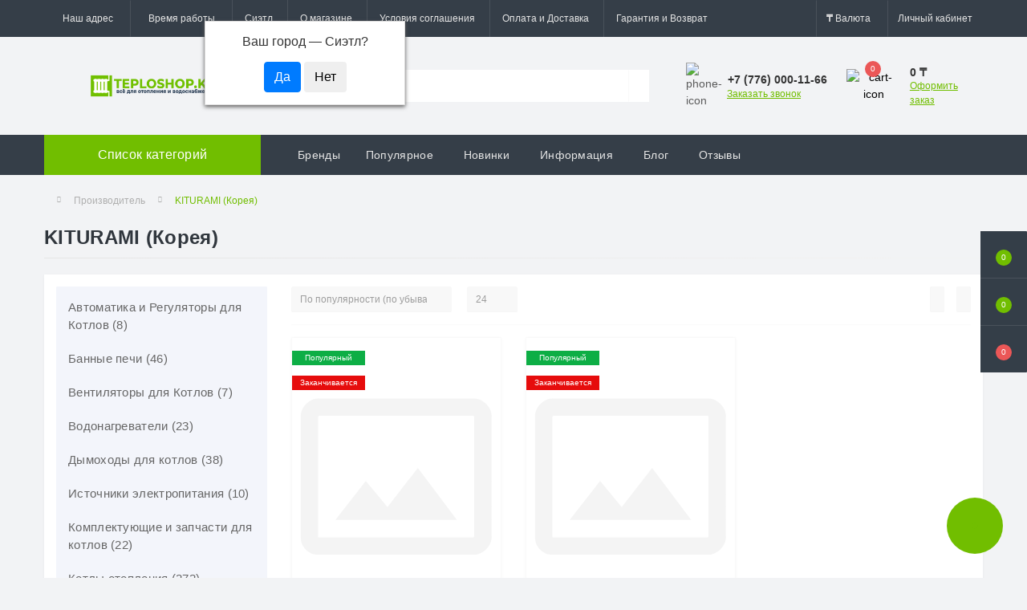

--- FILE ---
content_type: text/html; charset=utf-8
request_url: https://teploshop.kz/kiturami-koreya
body_size: 17691
content:
<!DOCTYPE html>
<!--[if IE]><![endif]-->
<!--[if IE 8 ]><html prefix="og: https://ogp.me/ns# fb: https://ogp.me/ns/fb# product: https://ogp.me/ns/product# business: https://ogp.me/ns/business# place: http://ogp.me/ns/place#" dir="ltr" lang="ru" class="ie8"><![endif]-->
<!--[if IE 9 ]><html prefix="og: https://ogp.me/ns# fb: https://ogp.me/ns/fb# product: https://ogp.me/ns/product# business: https://ogp.me/ns/business# place: http://ogp.me/ns/place#" dir="ltr" lang="ru" class="ie9"><![endif]-->
<!--[if (gt IE 9)|!(IE)]><!-->
<html prefix="og: https://ogp.me/ns# fb: https://ogp.me/ns/fb# product: https://ogp.me/ns/product# business: https://ogp.me/ns/business# place: http://ogp.me/ns/place#" dir="ltr" lang="ru">
<!--<![endif]-->
<head>
<meta charset="UTF-8" />
<meta name="viewport" content="width=device-width, initial-scale=1.0">
<meta http-equiv="X-UA-Compatible" content="IE=edge">
<title>Купить продукцию KITURAMI (Корея) в Казахстане |TEPLOSHOP.KZ</title>	<meta name="facebook-domain-verification" content="tfxiylnotig9b902aqiaeka19f06x9" />	<meta name="google-site-verification" content="hgSrCRwAgKOWtQD_71AvAxATqhQp1pBvG3TAwEQfAwU" />	<meta name="yandex-verification" content="1d7686f2c0fe4e88" /><!-- Google Tag Manager -->
<script>(function(w,d,s,l,i){w[l]=w[l]||[];w[l].push({'gtm.start':
new Date().getTime(),event:'gtm.js'});var f=d.getElementsByTagName(s)[0],
j=d.createElement(s),dl=l!='dataLayer'?'&l='+l:'';j.async=true;j.src=
'https://www.googletagmanager.com/gtm.js?id='+i+dl;f.parentNode.insertBefore(j,f);
})(window,document,'script','dataLayer',' GTM-TKJLTFS');</script>
<!-- End Google Tag Manager -->			
<base href="https://teploshop.kz/" /><meta name="description" content="Товары от производителя KITURAMI (Корея) купить в интернет-магазине TEPLOSHOP.KZ ᐈ Цены от производителя ᐈ Официальная гарантия ᐈ Доставка до двери ᐈ Узнать подробнее ☎ +7 (776) 000-11-66" /><meta name="keywords" content="тепловое оборудование, отопление, автономные системы отопления, запчасти для котлов, водоснабжение, ГВС, группы безопасности котлов, KITURAMI" /><link rel="preload" as="image" href="https://teploshop.kz/image/cache/webp/catalog/kotly-gaz/KITURAMI/c14e46b982405d0611f99f0d8d805902-350x350.webp"><link rel="preload" as="image" href="https://teploshop.kz/image/catalog/1dasd/teploshop.kz.png"><link href="min/cache/9716e6895240625d331e77f6c25b5154.css?20230510092724" rel="stylesheet" media="screen" /><script src="min/cache/5a82bd8f27463a65deaf27627dddbadc.js?20230510092724"></script><link href="https://teploshop.kz/kiturami-koreya" rel="canonical" /><link href="https://teploshop.kz/image/catalog/1dasd/favikon.png" rel="icon" /><script>
    let octFonts = localStorage.getItem('octFonts');
	if (octFonts !== null) {
        var octHead  = document.getElementsByTagName('head')[0];
        var octLink  = document.createElement('link');
        octLink.rel  = 'stylesheet';
        octLink.type = 'text/css';
        octLink.href = location.protocol + '//' + location.host + '/catalog/view/theme/oct_ultrastore/stylesheet/oct-fonts.css';
        octLink.media = 'all';
        octHead.appendChild(octLink);
    }
</script><!-- Global site tag (gtag.js) - Google Analytics -->
<script async src="https://www.googletagmanager.com/gtag/js?id=G-XMC4TQC9DX"></script>
<script>
	window.dataLayer = window.dataLayer || [];

	function gtag(){dataLayer.push(arguments);}

	gtag('js', new Date());

	gtag('config', 'G-XMC4TQC9DX');	gtag('config', 'AW-10815691345');</script>	<!-- Yandex.Metrika counter -->
	<script>		window.dataYandexLayer = window.dataYandexLayer || [];
		(function(m,e,t,r,i,k,a){m[i]=m[i]||function(){(m[i].a=m[i].a||[]).push(arguments)};
		m[i].l=1*new Date();k=e.createElement(t),a=e.getElementsByTagName(t)[0],k.async=1,k.src=r,a.parentNode.insertBefore(k,a)})
		(window, document, "script", "https://mc.yandex.ru/metrika/tag.js", "ym");

		ym(87092142, "init", {
	        clickmap:true,
	        trackLinks:true,
	        accurateTrackBounce:true,
	        webvisor:true,	        ecommerce:"dataYandexLayer"		});
	</script>
	<noscript><div><img src="https://mc.yandex.ru/watch/87092142" style="position:absolute; left:-9999px;" alt="" /></div></noscript>
	<!-- /Yandex.Metrika counter -->	<script>
	function octYandexEcommerce(value) {
	    if(typeofdataYandexLayer != 'undefined') {
	        var products = [{
	            "id": value['oct_analytics_yandex_product_id'],
	            "name": value['oct_analytics_yandex_name'],
	            "price": value['oct_analytics_yandex_price'],
	            "brand": value['oct_analytics_yandex_manufacturer'],
	            "category": value['oct_analytics_yandex_category'],
	            "quantity": value['oct_analytics_yandex_quantity']
	        }];dataYandexLayer.push({"ecommerce": {"add": {"products": products}}});
	    }
	}
	</script><style>								#oct-mm-banner1.oct-mm-banner {
									background:rgb(53, 62, 72);
								}								#oct-mm-banner1 .oct-mm-banner-title {
									color:rgb(222, 222, 222);
								}								#oct-mm-banner1 .oct-mm-banner-text {
									color:rgb(222, 222, 222);
								}								#oct-mm-banner1 .oct-mm-banner-button {background:rgb(102, 102, 102);color:rgb(255, 255, 255);								}								#oct-mm-banner1 .oct-mm-banner-button:hover {background:rgb(128, 212, 3);color:rgb(255, 255, 255);								}																#oct-mm-banner3.oct-mm-banner {
									background:rgb(53, 62, 72);
								}								#oct-mm-banner3 .oct-mm-banner-title {
									color:rgb(222, 222, 222);
								}								#oct-mm-banner3 .oct-mm-banner-text {
									color:rgb(222, 222, 222);
								}								#oct-mm-banner3 .oct-mm-banner-button {background:rgb(102, 102, 102);color:rgb(255, 255, 255);								}								#oct-mm-banner3 .oct-mm-banner-button:hover {background:rgb(128, 212, 3);color:rgb(255, 255, 255);								}								</style></head>
<body class="top"><div class="oct-fixed-bar fixed-right">	<div class="oct-fixed-bar-item oct-fixed-bar-wishlist">
		<a href="https://teploshop.kz/index.php?route=account/wishlist" class="oct-fixed-bar-link" title="Список желаний"><i class="fas fa-heart"></i><span class="oct-fixed-bar-quantity oct-wishlist-quantity">0</span></a>
	</div>	<div class="oct-fixed-bar-item oct-fixed-bar-compare">
		<a href="https://teploshop.kz/index.php?route=product/compare" class="oct-fixed-bar-link" title="Список сравнения"><i class="fas fa-chart-bar"></i><span class="oct-fixed-bar-quantity oct-compare-quantity">0</span></a>
	</div>	<div class="oct-fixed-bar-item oct-fixed-bar-cart">		<div onclick="octPopupCart()" class="oct-fixed-bar-link" aria-label="Корзина" role="button"><i class="fas fa-shopping-cart"></i><span id="oct-cart-quantity" class="oct-fixed-bar-quantity">0</span></div>	</div></div><!-- Google Tag Manager (noscript) -->
<noscript><iframe src="https://www.googletagmanager.com/ns.html?id= GTM-TKJLTFS" height="0" width="0" style="display:none;visibility:hidden"></iframe></noscript>
<!-- End Google Tag Manager (noscript) --><div id="us_menu_mobile_box" class="d-lg-none">
	<div id="us_menu_mobile_title" class="modal-header">
		<span class="modal-title">Меню</span>
		<button id="us_menu_mobile_close" type="button" class="us-close" aria-label="Close">
			<span aria-hidden="true" class="us-modal-close-icon us-modal-close-left"></span>
			<span aria-hidden="true" class="us-modal-close-icon us-modal-close-right"></span>
		</button>
	</div>
	<div id="us_menu_mobile_content"></div>
</div><nav id="top">
  <div class="container d-flex h-100">
		<div id="us_menu_mobile_button" class="us-menu-mobile d-lg-none h-100">
			<img src="catalog/view/theme/oct_ultrastore/img/sprite.svg#include--burger" class="us-navbar-toggler" alt="" width="34" height="34" />
		</div>
	<div id="dropdown_menu_info" class="us-top-mobile-item us-top-mobile-item-info d-lg-none dropdown h-100" onclick="initOctMap();">
			<img src="catalog/view/theme/oct_ultrastore/img/sprite.svg#include--mobile-info" class="us-navbar-info" alt="" width="34" height="34" />
		<div id="us_info_mobile" class="nav-dropdown-menu">
				<div class="modal-header">
			        <div class="modal-title">Информация</div>
			        <button id="us_info_mobile_close" type="button" class="us-close" aria-label="Close">
						<span aria-hidden="true" class="us-modal-close-icon us-modal-close-left"></span>
						<span aria-hidden="true" class="us-modal-close-icon us-modal-close-right"></span>
			        </button>
			    </div>
				<div class="nav-dropdown-menu-content">					<ul class="list-unstyled mobile-information-box">
						<li class="mobile-info-title"><strong>Информация</strong></li>						<li class="oct-menu-information-li"><a href="https://teploshop.kz/o-magazine" class="oct-menu-a">О магазине</a></li>						<li class="oct-menu-information-li"><a href="https://teploshop.kz/usloviya-soglasheniya" class="oct-menu-a">Условия соглашения</a></li>						<li class="oct-menu-information-li"><a href="https://teploshop.kz/oplata-i-dostavka" class="oct-menu-a">Оплата и Доставка</a></li>						<li class="oct-menu-information-li"><a href="https://teploshop.kz/garantiya-i-vozvrat" class="oct-menu-a">Гарантия и Возврат</a></li>						<li class="oct-menu-information-li"><a href="https://teploshop.kz/politika-bezopasnosti" class="oct-menu-a">Политика безопасности</a></li>						<li class="oct-menu-information-li"><a href="https://teploshop.kz/politika-cookie-fajlov" class="oct-menu-a">Политика Cookie-файлов</a></li>					</ul>					<ul class="list-unstyled mobile-shedule-box">
						<li class="mobile-info-title"><strong>Время работы:</strong></li>					    <li class="oct-menu-information-li us-dropdown-item">Прием заказов через сайт</li>					    <li class="oct-menu-information-li us-dropdown-item">КРУГЛОСУТОЧНО</li>					    <li class="oct-menu-information-li us-dropdown-item">Прием заказов по телефону</li>					    <li class="oct-menu-information-li us-dropdown-item">ПН-СБ: с 9:00 до 18:00</li>					</ul>					<ul class="list-unstyled mobile-phones-box">
						<li class="mobile-info-title"><strong>Телефоны:</strong></li>						<li><a href="tel:+77760001166" class="phoneclick">+7 (776) 000-11-66</a></li>					</ul>					<ul class="list-unstyled mobile-information-box">
						<li class="mobile-info-title"><strong>Почта:</strong></li>
						<li><a href="mailto:teploshop@internet.ru">teploshop@internet.ru</a></li>
					</ul>					<ul class="list-unstyled mobile-information-box mobile-messengers-box">
						<li class="mobile-info-title"><strong>Мессенджеры:</strong></li>						<li><a rel="noopener noreferrer" href="https://t.me/teploshop_kz" target="_blank" class="us-fixed-contact-item d-flex align-items-center"><span class="us-fixed-contact-item-icon us-fixed-contact-telegram d-flex align-items-center justify-content-center"><i class="fab fa-telegram"></i></span><span>Telegram</span></a></li>						<li><a rel="noopener noreferrer" href="viber://add?number=77760001166" target="_blank" class="us-fixed-contact-item d-flex align-items-center us-fixed-contact-viber-mobile"><span class="us-fixed-contact-item-icon us-fixed-contact-viber d-flex align-items-center justify-content-center"><i class="fab fa-viber"></i></span><span>Viber</span></a></li>						<li><a rel="noopener noreferrer" href="https://api.whatsapp.com/send?phone=77760001166" target="_blank" class="us-fixed-contact-item d-flex align-items-center"><span class="us-fixed-contact-item-icon us-fixed-contact-whatsapp d-flex align-items-center justify-content-center"><i class="fab fa-whatsapp"></i></span><span>WhatsApp</span></a></li>					</ul>					<div class="mobile-info-title"><strong>Наш адрес:</strong></div>
					<div class="us-header-location active">
						<div class="d-flex align-items-center">
							<div class="us-header-location-address">г.Астана, ул.Орлыкол 6  —  доставка по всему Казахстану</div>						</div>						<div class="us-header-location-collapsed">							<div class="us-header-location-phones">								<a href="tel:+77760001166">+7 (776) 000-11-66</a>							</div>							<div class="us-header-location-shedule">								<span>Прием заказов через сайт</span><br>								<span>КРУГЛОСУТОЧНО</span><br>								<span>Прием заказов по телефону</span><br>								<span>ПН-СБ: с 9:00 до 18:00</span><br>							</div>							<div class="us_mobile_menu_info-map not_in mb-4"></div>
							<script>
							function initOctMap() {
								octShowMap('<iframe src="https://www.google.com/maps/embed?pb=!1m18!1m12!1m3!1d381.3976320851087!2d71.42721515399397!3d51.18477901158706!2m3!1f0!2f0!3f0!3m2!1i1024!2i768!4f13.1!3m3!1m2!1s0x0%3A0x4aa695af098bbbe4![base64]!5e1!3m2!1sru!2skz!4v1639743467703!5m2!1sru!2skz" width="400" height="300" style="border:0;" allowfullscreen="" loading="lazy"></iframe>', '.us_mobile_menu_info-map');
							}
						    </script>						</div>					</div>				</div>
			</div>
		</div>
		<div id="top-left" class="mr-auto d-flex align-items-center">			<div class="us-dropdown-box h-100">
				<button type="button" class="btn top-address btn-link d-flex align-items-center h-100 us-dropdown-toggle" id="dropdownMenuAddress"><i class="fas fa-map-marker-alt"></i> <span>Наш адрес</span> <i class="fas fa-chevron-down"></i></button>
				<div class="us-dropdown address-dropdown-menu" aria-labelledby="dropdownMenuAddress">
					<div class="us-dropdown-inner">
						<div class="us-header-location-inner">
							<div class="us-header-location active">
								<div class="d-flex align-items-center">
									<div class="us-header-location-address">г.Астана, ул.Орлыкол 6  —  доставка по всему Казахстану</div>								</div>								<div class="us-header-location-collapsed">									<div class="us-header-location-phones">
										<span><i class="fas fa-phone"></i></span>										<a href="tel:+77760001166">+7 (776) 000-11-66</a>									</div>									<div class="us-header-location-shedule">										<span>Прием заказов через сайт</span><br>										<span>КРУГЛОСУТОЧНО</span><br>										<span>Прием заказов по телефону</span><br>										<span>ПН-СБ: с 9:00 до 18:00</span><br>									</div>									<div class="us-header-location-map">
										<div id="oct-contact-map" class="not_in"></div>
									<script>
										$('#dropdownMenuAddress').on('mouseenter mouseleave', function() {
											octShowMap('<iframe src="https://www.google.com/maps/embed?pb=!1m18!1m12!1m3!1d381.3976320851087!2d71.42721515399397!3d51.18477901158706!2m3!1f0!2f0!3f0!3m2!1i1024!2i768!4f13.1!3m3!1m2!1s0x0%3A0x4aa695af098bbbe4![base64]!5e1!3m2!1sru!2skz!4v1639743467703!5m2!1sru!2skz" width="400" height="300" style="border:0;" allowfullscreen="" loading="lazy"></iframe>', '#oct-contact-map');
										});
										</script>
									</div>								</div>							</div>						</div>
						<div class="d-flex justify-content-center us-header-location-contacts-btn">
							<a href="https://teploshop.kz/index.php?route=information/contact" class="us-module-btn">Перейти в контакты</a>
						</div>
					</div>
				</div>
			</div>			<div class="dropdown h-100">
			  	<span class="btn btn-shedule btn-link dropdown-toggle d-flex align-items-center h-100" role="button" id="dropdownMenu1" data-toggle="dropdown" aria-haspopup="true" aria-expanded="false"><i class="far fa-clock"></i> <span>Время работы</span> <i class="fas fa-chevron-down"></i></span>
				<ul class="dropdown-menu nav-dropdown-menu shedule-dropdown-menu" aria-labelledby="dropdownMenu1">				    <li class="dropdown-item us-dropdown-item">Прием заказов через сайт</li>				    <li class="dropdown-item us-dropdown-item">КРУГЛОСУТОЧНО</li>				    <li class="dropdown-item us-dropdown-item">Прием заказов по телефону</li>				    <li class="dropdown-item us-dropdown-item">ПН-СБ: с 9:00 до 18:00</li>				</ul>
			</div>				<ul class="top-info-ul">
					<li><div class="prmn-cmngr btn-link"></div></li>					<li><a href="/o-magazine" class="btn-link btn-block h-100 hidden-xs">О магазине</a></li>					<li><a href="/usloviya-soglasheniya" class="btn-link btn-block h-100 hidden-xs">Условия соглашения</a></li>					<li><a href="/oplata-i-dostavka" class="btn-link btn-block h-100 hidden-xs">Оплата и Доставка</a></li>					<li><a href="/garantiya-i-vozvrat" class="btn-link btn-block h-100 hidden-xs">Гарантия и Возврат</a></li>				</ul>		</div>
		<div id="top-links" class="nav ml-auto d-flex"><div id="currency" class="curency">
  <div class="mobile-info-title d-lg-none"><strong>Валюта</strong></div>
  <form action="https://teploshop.kz/index.php?route=common/currency/currency" method="post" enctype="multipart/form-data" id="form-currency">
    <div class="btn-group h-100">
      <button class="btn btn-lang btn-link dropdown-toggle" data-toggle="dropdown" aria-haspopup="true" aria-expanded="false"> <strong> ₸</strong> <span>Валюта</span><i class="fas fa-chevron-down"></i></button>
      <div class="dropdown-menu nav-dropdown-menu dropdown-menu-right">          <button class="currency-select btn btn-block" type="button" name="RUB">р.Российский рубль</button>          <button class="currency-select btn btn-block active-item" type="button" name="KZT"> ₸Тенге</button>      </div>
    </div>
    <input type="hidden" name="code" value="" />
    <input type="hidden" name="redirect" value="https://teploshop.kz/kiturami-koreya" />
  </form>
</div> 
			<div class="dropdown" id="us-account-dropdown">				<span onclick="octPopupLogin();" title="Личный кабинет" class="btn btn-user btn-link btn-block h-100" role="button" aria-haspopup="true"><img src="catalog/view/theme/oct_ultrastore/img/sprite.svg#include--user-mobile" class="us-navbar-account" alt="" width="32" height="32" /><i class="far fa-user"></i> <span class="hidden-xs">Личный кабинет</span></span>	        </div>
		</div><a href="https://teploshop.kz/index.php?route=account/wishlist" class="us-mobile-top-btn us-mobile-top-btn-wishlist d-lg-none h-100">
    <span class="us-mobile-top-btn-item">
		<img src="catalog/view/theme/oct_ultrastore/img/sprite.svg#include--wishlist-mobile" alt="" width="29" height="29" />
		<span class="mobile-header-index oct-wishlist-quantity">0</span>
	</span>
</a>
<a href="https://teploshop.kz/index.php?route=product/compare" class="us-mobile-top-btn us-mobile-top-btn-compare d-lg-none h-100">
    <span class="us-mobile-top-btn-item">
		<img src="catalog/view/theme/oct_ultrastore/img/sprite.svg#include--compare-mobile" alt="" width="34" height="34" />
		<span class="mobile-header-index oct-compare-quantity">0</span>
	</span>
</a><div onclick="octPopupCart()" id="us_cart_mobile" class="us-mobile-top-btn us-mobile-top-btn-cart d-lg-none h-100">
    <span class="us-mobile-top-btn-item">
        <img src="catalog/view/theme/oct_ultrastore/img/sprite.svg#include--cart-mobile" alt="" width="34" height="34" />
        <span id="mobile_cart_index" class="mobile-header-index">0</span>
    </span>
</div>
	</div>
</nav>
<header>
  <div class="container">
    <div class="row align-items-center">
    	<div id="logo" class="col-6 col-lg-3 col-md-3 us-logo-box text-center">					<a href="https://teploshop.kz">
						<img src="https://teploshop.kz/image/catalog/1dasd/teploshop.kz.png" title="TEPLOSHOP.KZ" alt="TEPLOSHOP.KZ" class="us-logo-img" />
					</a>		</div>
		<div class="col-12 col-lg-5 col-md-6 us-search-box"><div id="search" class="input-group header-input-group">
	<input type="text" id="input_search" name="search" value="" placeholder="Поиск" class="input-lg h-100 header-input" />
	<button type="button"  id="oct-search-button" class="btn btn-search header-btn-search h-100" aria-label="Search"><i class="fa fa-search"></i></button>
	<div id="us_livesearch_close" onclick="clearLiveSearch();" class="d-lg-none"><i class="fas fa-times"></i></div>
	<div id="us_livesearch"></div>
</div><script>
function clearLiveSearch() {
	$('#us_livesearch_close').removeClass('visible');
	$('#us_livesearch').removeClass('expanded');
	$('#us_livesearch').html('');
	$('#input_search').val('');
}

$(document).ready(function() {
	let timer, delay =500;

	$('#input_search').keyup(function(event) {

	    switch(event.keyCode) {
			case 37:
			case 39:
			case 38:
			case 40:
				return;
			case 27:
				clearLiveSearch();
				$('#us_overlay').removeClass('active');
				return;
		}

	    clearTimeout(timer);

	    timer = setTimeout(function() {
	        let value = $('header #search input[name=\'search\']').val();

			if (value.length >=2) {
				let key = encodeURIComponent(value);
				octsearch.search(key, 'desktop');
			} else if (value.length === 0) {
				clearLiveSearch();
			}

	    }, delay );
	});
});

let octsearch = {
	'search': function(key, type) {
		$.ajax({
			url: 'index.php?route=octemplates/module/oct_live_search',
			type: 'post',
			data: 'key=' + key,
			dataType: 'html',
			cache: false,
			success: function(data) {
				$('#us_livesearch').html(data).addClass('expanded');

				if(data = data.match(/livesearch/g)) {
					$('#us_livesearch_close').addClass('visible');
					$('#us_overlay').addClass('active');
				} else {
					$('#us_livesearch_close').removeClass('visible');
					$('#us_overlay').removeClass('active');
				}
			}
		});
	}
}
</script></div>		<div class="col-6 col-lg-2 col-md-3 us-phone-box d-flex align-items-center">
			<div class="us-phone-img">
				<img src="catalog/view/theme/oct_ultrastore/img/sprite.svg#include--pnone-icon" alt="phone-icon" width="34" height="34">
			</div>
			<div class="us-phone-content">				<a class="btn top-phone-btn" href="tel:+77760001166" role="button" id="us-phones-dropdown"><span>+7 (776) 000-11-66</span></a>				<span class="us-phone-link" onclick="octPopupCallPhone()">Заказать звонок</span>			</div>
		</div><div id="cart" class="col-lg-2 us-cart-box d-flex align-items-center justify-content-end">	<button type="button" class="us-cart-img" onclick="octPopupCart()">		<img src="catalog/view/theme/oct_ultrastore/img/sprite.svg#include--cart-icon" alt="cart-icon" width="42" height="36">
		<span class="header-cart-index">0</span>
	</button>
	<div class="us-cart-content">
		<p class="us-cart-text">0 ₸
		</p>
		<a href="https://teploshop.kz/index.php?route=checkout/simplecheckout" class="us-cart-link">Оформить заказ
		</a>
	</div>
</div>

    </div>
  </div>
</header>
<div class="menu-row sticky-top">
	<div class="container">
		<div class="row">	<div id="oct-menu-box" class="col-lg-3">
	<div  id="oct-ultra-menu-header" class="oct-ultra-menu d-flex align-items-center justify-content-center">
		<span><i class="fas fa-bars"></i>Список категорий</span>
	</div>
	<nav id="oct-menu-dropdown-menu">
		<ul id="oct-menu-ul" class="oct-menu-ul oct-menu-parent-ul list-unstyled">			<li class="oct-menu-li">
				<div class="d-flex align-items-center justify-content-between">
					<a href="https://teploshop.kz/avtomatika-i-regulyatory-dlya-kotlov" class="oct-menu-a d-flex align-items-center"><img class="oct-menu-cat-icon" src="https://teploshop.kz/image/catalog/category/svg/Avtoamtika_dlia_kotlov.svg" alt="Автоматика и Регуляторы для Котлов" width="30" height="30" /><span class="oct-menu-item-name">Автоматика и Регуляторы для Котлов</span></a><span class="oct-menu-toggle"><i class="fas fa-chevron-right"></i></span>				</div>
				<div class="oct-menu-child-ul">
					<div class="oct-menu-back"><i class="fas fa-long-arrow-alt-left"></i>Автоматика и Регуляторы для Котлов</div>
					<ul class="oct-menu-ul list-unstyled">						<li class="oct-menu-li">
							<div class="d-flex align-items-center justify-content-between">
								<a href="https://teploshop.kz/avtomatika-i-regulyatory-dlya-kotlov/avtomatika-dlya-tverdotoplivnyh-kotlov"><span class="oct-menu-item-name">Автоматика для твердотопливных котлов (5)</span></a>							</div>						</li>						<li class="oct-menu-li">
							<div class="d-flex align-items-center justify-content-between">
								<a href="https://teploshop.kz/avtomatika-i-regulyatory-dlya-kotlov/mekhanicheskie-termoregulyatory-kotla"><span class="oct-menu-item-name">Механические терморегуляторы котла (3)</span></a>							</div>						</li>					</ul>
				</div>
			</li>			<li class="oct-menu-li"><a href="https://teploshop.kz/bannye-pechi" class="oct-menu-a d-flex align-items-center"><img class="oct-menu-cat-icon" src="https://teploshop.kz/image/cache/webp/catalog/categories/bannye_pechi-30x30.webp" alt="Банные печи" /><span class="oct-menu-item-name">Банные печи</span></a></li>			<li class="oct-menu-li"><a href="https://teploshop.kz/ventilyatory-dlya-kotlov" class="oct-menu-a d-flex align-items-center"><img class="oct-menu-cat-icon" src="https://teploshop.kz/image/catalog/category/svg/Ventiliatory_dlia_kotlov.svg" alt="Вентиляторы для Котлов" /><span class="oct-menu-item-name">Вентиляторы для Котлов</span></a></li>			<li class="oct-menu-li">
				<div class="d-flex align-items-center justify-content-between">
					<a href="https://teploshop.kz/vodonagrevateli" class="oct-menu-a d-flex align-items-center"><img class="oct-menu-cat-icon" src="https://teploshop.kz/image/cache/webp/catalog/categories/vodonagrevateli-30x30.webp" alt="Водонагреватели" width="30" height="30" /><span class="oct-menu-item-name">Водонагреватели</span></a><span class="oct-menu-toggle"><i class="fas fa-chevron-right"></i></span>				</div>
				<div class="oct-menu-child-ul">
					<div class="oct-menu-back"><i class="fas fa-long-arrow-alt-left"></i>Водонагреватели</div>
					<ul class="oct-menu-ul list-unstyled">						<li class="oct-menu-li">
							<div class="d-flex align-items-center justify-content-between">
								<a href="https://teploshop.kz/vodonagrevateli/gazovye-vodonagrevateli"><span class="oct-menu-item-name">Газовые водонагреватели (4)</span></a>							</div>						</li>						<li class="oct-menu-li">
							<div class="d-flex align-items-center justify-content-between">
								<a href="https://teploshop.kz/vodonagrevateli/bojlery-kosvennogo-nagreva"><span class="oct-menu-item-name">Бойлеры косвенного нагрева (7)</span></a>							</div>						</li>						<li class="oct-menu-li">
							<div class="d-flex align-items-center justify-content-between">
								<a href="https://teploshop.kz/vodonagrevateli/bufernye-emkosti"><span class="oct-menu-item-name">Буферные емкости (4)</span></a>							</div>						</li>						<li class="oct-menu-li">
							<div class="d-flex align-items-center justify-content-between">
								<a href="https://teploshop.kz/vodonagrevateli/vodonagrevateli-protochnye"><span class="oct-menu-item-name">Водонагреватели проточные (4)</span></a>							</div>						</li>						<li class="oct-menu-li">
							<div class="d-flex align-items-center justify-content-between">
								<a href="https://teploshop.kz/vodonagrevateli/vodonagrevateli-ehlektricheskie"><span class="oct-menu-item-name">Водонагреватели электрические (4)</span></a>							</div>						</li>					</ul>
				</div>
			</li>			<li class="oct-menu-li">
				<div class="d-flex align-items-center justify-content-between">
					<a href="https://teploshop.kz/dymohody-dlya-kotlov" class="oct-menu-a d-flex align-items-center"><img class="oct-menu-cat-icon" src="https://teploshop.kz/image/cache/webp/catalog/categories/dymokhody_dlia_kotlov-30x30.webp" alt="Дымоходы для котлов" width="30" height="30" /><span class="oct-menu-item-name">Дымоходы для котлов</span></a><span class="oct-menu-toggle"><i class="fas fa-chevron-right"></i></span>				</div>
				<div class="oct-menu-child-ul">
					<div class="oct-menu-back"><i class="fas fa-long-arrow-alt-left"></i>Дымоходы для котлов</div>
					<ul class="oct-menu-ul list-unstyled">						<li class="oct-menu-li">
							<div class="d-flex align-items-center justify-content-between">
								<a href="https://teploshop.kz/dymohody-dlya-kotlov/odnokonturnaya-sistema-dymohoda"><span class="oct-menu-item-name">Одноконтурная система дымохода (0)</span></a>							</div>						</li>						<li class="oct-menu-li">
							<div class="d-flex align-items-center justify-content-between">
								<a href="https://teploshop.kz/dymohody-dlya-kotlov/dvuhkonturnaya-sistema-dymohoda"><span class="oct-menu-item-name">Двухконтурная система дымохода (16)</span></a>							</div>						</li>						<li class="oct-menu-li">
							<div class="d-flex align-items-center justify-content-between">
								<a href="https://teploshop.kz/dymohody-dlya-kotlov/krepyozhnye-i-montazhnye-ehlementy-dymohoda"><span class="oct-menu-item-name">Крепёжные и монтажные элементы дымохода (22)</span></a>							</div>						</li>					</ul>
				</div>
			</li>			<li class="oct-menu-li">
				<div class="d-flex align-items-center justify-content-between">
					<a href="https://teploshop.kz/istochniki-ehlektropitaniya" class="oct-menu-a d-flex align-items-center"><img class="oct-menu-cat-icon" src="https://teploshop.kz/image/cache/webp/catalog/categories/istochniki_bespereboinogo_pitaniia-30x30.webp" alt="Источники электропитания" width="30" height="30" /><span class="oct-menu-item-name">Источники электропитания</span></a><span class="oct-menu-toggle"><i class="fas fa-chevron-right"></i></span>				</div>
				<div class="oct-menu-child-ul">
					<div class="oct-menu-back"><i class="fas fa-long-arrow-alt-left"></i>Источники электропитания</div>
					<ul class="oct-menu-ul list-unstyled">						<li class="oct-menu-li">
							<div class="d-flex align-items-center justify-content-between">
								<a href="https://teploshop.kz/istochniki-ehlektropitaniya/akkumulyatory-dlya-invertorov"><span class="oct-menu-item-name">Аккумуляторы для инверторов (0)</span></a>							</div>						</li>						<li class="oct-menu-li">
							<div class="d-flex align-items-center justify-content-between">
								<a href="https://teploshop.kz/istochniki-ehlektropitaniya/istochniki-besperebojnogo-pitaniya-ups-ibp"><span class="oct-menu-item-name">Источники бесперебойного питания (UPS, ИБП) (10)</span></a>							</div>						</li>						<li class="oct-menu-li">
							<div class="d-flex align-items-center justify-content-between">
								<a href="https://teploshop.kz/istochniki-ehlektropitaniya/stabilizatory-napryazheniya"><span class="oct-menu-item-name">Стабилизаторы напряжения (0)</span></a>							</div>						</li>					</ul>
				</div>
			</li>			<li class="oct-menu-li">
				<div class="d-flex align-items-center justify-content-between">
					<a href="https://teploshop.kz/komplektuyushchie-i-zapchasti-dlya-kotlov" class="oct-menu-a d-flex align-items-center"><img class="oct-menu-cat-icon" src="https://teploshop.kz/image/catalog/category/svg/komplektuyuchie_dlia_kotlov.svg" alt="Комплектующие и запчасти для котлов" width="30" height="30" /><span class="oct-menu-item-name">Комплектующие и запчасти для котлов</span></a><span class="oct-menu-toggle"><i class="fas fa-chevron-right"></i></span>				</div>
				<div class="oct-menu-child-ul">
					<div class="oct-menu-back"><i class="fas fa-long-arrow-alt-left"></i>Комплектующие и запчасти для котлов</div>
					<ul class="oct-menu-ul list-unstyled">						<li class="oct-menu-li">
							<div class="d-flex align-items-center justify-content-between">
								<a href="https://teploshop.kz/komplektuyushchie-i-zapchasti-dlya-kotlov/gazovye-gorelki-dlya-kotlov"><span class="oct-menu-item-name">Газовые горелки для котлов (9)</span></a>							</div>						</li>						<li class="oct-menu-li">
							<div class="d-flex align-items-center justify-content-between">
								<a href="https://teploshop.kz/komplektuyushchie-i-zapchasti-dlya-kotlov/ehlektricheskie-tehny-dlya-kotlov"><span class="oct-menu-item-name">Электрические ТЭНы для котлов (9)</span></a>							</div>						</li>						<li class="oct-menu-li">
							<div class="d-flex align-items-center justify-content-between">
								<a href="https://teploshop.kz/komplektuyushchie-i-zapchasti-dlya-kotlov/sredstva-dlya-chistki-kotlov-i-dymohodov"><span class="oct-menu-item-name">Средства для чистки котлов и дымоходов (8)</span></a>							</div>						</li>						<li class="oct-menu-li">
							<div class="d-flex align-items-center justify-content-between">
								<a href="https://teploshop.kz/komplektuyushchie-i-zapchasti-dlya-kotlov/uplotnitelnye-shnury-dlya-kotlov"><span class="oct-menu-item-name">Уплотнительные шнуры для котлов (8)</span></a>							</div>						</li>						<li class="oct-menu-li">
							<div class="d-flex align-items-center justify-content-between">
								<a href="https://teploshop.kz/komplektuyushchie-i-zapchasti-dlya-kotlov/ruchki-i-kronshtejny-dlya-kotlov"><span class="oct-menu-item-name">Ручки и кронштейны для котлов (9)</span></a>							</div>						</li>						<li class="oct-menu-li">
							<div class="d-flex align-items-center justify-content-between">
								<a href="https://teploshop.kz/komplektuyushchie-i-zapchasti-dlya-kotlov/kontrolno-izmeritelnoe-oborudovanie"><span class="oct-menu-item-name">Контрольно-измерительное оборудование (7)</span></a>							</div>						</li>						<li class="oct-menu-li">
							<div class="d-flex align-items-center justify-content-between">
								<a href="https://teploshop.kz/komplektuyushchie-i-zapchasti-dlya-kotlov/zaporno-reguliruyushchaya-armatura"><span class="oct-menu-item-name">Запорно-регулирующая арматура (8)</span></a>							</div>						</li>					</ul>
				</div>
			</li>			<li class="oct-menu-li">
				<div class="d-flex align-items-center justify-content-between">
					<a href="https://teploshop.kz/kotly-otopleniya" class="oct-menu-a d-flex align-items-center"><img class="oct-menu-cat-icon" src="https://teploshop.kz/image/catalog/category/svg/kotly_dlitelnogo_goreniya.svg" alt="Котлы отопления" width="30" height="30" /><span class="oct-menu-item-name">Котлы отопления</span></a><span class="oct-menu-toggle"><i class="fas fa-chevron-right"></i></span>				</div>
				<div class="oct-menu-child-ul">
					<div class="oct-menu-back"><i class="fas fa-long-arrow-alt-left"></i>Котлы отопления</div>
					<ul class="oct-menu-ul list-unstyled">						<li class="oct-menu-li">
							<div class="d-flex align-items-center justify-content-between">
								<a href="https://teploshop.kz/kotly-otopleniya/tverdotoplivnye-kotly"><span class="oct-menu-item-name">Твердотопливные котлы (35)</span></a>							</div>						</li>						<li class="oct-menu-li">
							<div class="d-flex align-items-center justify-content-between">
								<a href="https://teploshop.kz/kotly-otopleniya/kotly-pechi-dlitelnogo-goreniya"><span class="oct-menu-item-name">Котлы (печи) длительного горения (80)</span></a>							</div>						</li>						<li class="oct-menu-li">
							<div class="d-flex align-items-center justify-content-between">
								<a href="https://teploshop.kz/kotly-otopleniya/avtomaticheskie-kotly"><span class="oct-menu-item-name">Автоматические котлы (18)</span></a>							</div>						</li>						<li class="oct-menu-li">
							<div class="d-flex align-items-center justify-content-between">
								<a href="https://teploshop.kz/kotly-otopleniya/gazovye-kotly"><span class="oct-menu-item-name">Газовые котлы (93)</span></a>							</div>						</li>						<li class="oct-menu-li">
							<div class="d-flex align-items-center justify-content-between">
								<a href="https://teploshop.kz/kotly-otopleniya/ehlektricheskie-kotly"><span class="oct-menu-item-name">Электрические котлы (26)</span></a>							</div>						</li>						<li class="oct-menu-li">
							<div class="d-flex align-items-center justify-content-between">
								<a href="https://teploshop.kz/kotly-otopleniya/kotly-na-zhidkom-toplive"><span class="oct-menu-item-name">Котлы на жидком топливе (20)</span></a>							</div>						</li>					</ul>
				</div>
			</li>			<li class="oct-menu-li">
				<div class="d-flex align-items-center justify-content-between">
					<a href="https://teploshop.kz/membrannye-baki" class="oct-menu-a d-flex align-items-center"><img class="oct-menu-cat-icon" src="https://teploshop.kz/image/cache/webp/catalog/categories/Membrannye_baki-30x30.webp" alt="Мембранные баки" width="30" height="30" /><span class="oct-menu-item-name">Мембранные баки</span></a><span class="oct-menu-toggle"><i class="fas fa-chevron-right"></i></span>				</div>
				<div class="oct-menu-child-ul">
					<div class="oct-menu-back"><i class="fas fa-long-arrow-alt-left"></i>Мембранные баки</div>
					<ul class="oct-menu-ul list-unstyled">						<li class="oct-menu-li">
							<div class="d-flex align-items-center justify-content-between">
								<a href="https://teploshop.kz/membrannye-baki/gidroakkumulyatory"><span class="oct-menu-item-name">Гидроаккумуляторы (6)</span></a>							</div>						</li>						<li class="oct-menu-li">
							<div class="d-flex align-items-center justify-content-between">
								<a href="https://teploshop.kz/membrannye-baki/rasshiritelnye-baki"><span class="oct-menu-item-name">Расширительные баки (5)</span></a>							</div>						</li>					</ul>
				</div>
			</li>			<li class="oct-menu-li">
				<div class="d-flex align-items-center justify-content-between">
					<a href="https://teploshop.kz/nasosnoe-oborudovanie" class="oct-menu-a d-flex align-items-center"><img class="oct-menu-cat-icon" src="https://teploshop.kz/image/cache/webp/catalog/categories/nasosnoe_oborudovanie-30x30.webp" alt="Насосное оборудование" width="30" height="30" /><span class="oct-menu-item-name">Насосное оборудование</span></a><span class="oct-menu-toggle"><i class="fas fa-chevron-right"></i></span>				</div>
				<div class="oct-menu-child-ul">
					<div class="oct-menu-back"><i class="fas fa-long-arrow-alt-left"></i>Насосное оборудование</div>
					<ul class="oct-menu-ul list-unstyled">						<li class="oct-menu-li">
							<div class="d-flex align-items-center justify-content-between">
								<a href="https://teploshop.kz/nasosnoe-oborudovanie/nasosnye-stancii"><span class="oct-menu-item-name">Насосные станции (3)</span></a>							</div>						</li>						<li class="oct-menu-li">
							<div class="d-flex align-items-center justify-content-between">
								<a href="https://teploshop.kz/nasosnoe-oborudovanie/drenazhnye-nasosy"><span class="oct-menu-item-name">Дренажные насосы (6)</span></a>							</div>						</li>						<li class="oct-menu-li">
							<div class="d-flex align-items-center justify-content-between">
								<a href="https://teploshop.kz/nasosnoe-oborudovanie/poverhnostnye-nasosy"><span class="oct-menu-item-name">Поверхностные насосы (9)</span></a>							</div>						</li>						<li class="oct-menu-li">
							<div class="d-flex align-items-center justify-content-between">
								<a href="https://teploshop.kz/nasosnoe-oborudovanie/pogruzhnye-glubinnye-nasosy"><span class="oct-menu-item-name">Погружные (глубинные) насосы (5)</span></a>							</div>						</li>						<li class="oct-menu-li">
							<div class="d-flex align-items-center justify-content-between">
								<a href="https://teploshop.kz/nasosnoe-oborudovanie/fekalnye-nasosy"><span class="oct-menu-item-name">Фекальные насосы (3)</span></a>							</div>						</li>						<li class="oct-menu-li">
							<div class="d-flex align-items-center justify-content-between">
								<a href="https://teploshop.kz/nasosnoe-oborudovanie/cirkulyacionnye-nasosy"><span class="oct-menu-item-name">Циркуляционные насосы (18)</span></a>							</div>						</li>					</ul>
				</div>
			</li>			<li class="oct-menu-li"><a href="https://teploshop.kz/teploventilyatory" class="oct-menu-a d-flex align-items-center"><img class="oct-menu-cat-icon" src="https://teploshop.kz/image/cache/webp/catalog/Volcano/56244477_w640_h640_56244477-30x30.webp" alt="Тепловентиляторы" /><span class="oct-menu-item-name">Тепловентиляторы</span></a></li>
			</ul>
		</nav>
	</div>	<div id="oct-megamenu-box" class="col-lg-9">
		<nav id="oct-megamenu" class="navbar">
			<ul class="nav navbar-nav flex-row">					<li class="oct-mm-simple-link"><a href="/index.php?route=product/manufacturer">Бренды</a></li>					<li class="oct-mm-link">
						<a href="/index.php?route=product/special">Популярное<i class="fas fa-chevron-down"></i></a>
						<div class="oct-mm-dropdown oct-mm-full-width">
							<div class="row">
								<div class="col-lg-8">									<div class="row">											<div class="oct-mm-hassubchild col-lg-3 d-flex flex-column">
												<a class="oct-mm-parent-link d-flex flex-column" href="https://teploshop.kz/avtomatika-i-regulyatory-dlya-kotlov">												<img src="https://teploshop.kz/image/catalog/category/svg/Avtoamtika_dlia_kotlov.svg" data-srcset="https://teploshop.kz/image/catalog/category/svg/Avtoamtika_dlia_kotlov.svg 100w" srcset="https://teploshop.kz/image/catalog/1lazy/lazy-image.svg 100w" sizes="100vw" alt="Автоматика и Регуляторы для Котлов" title="Автоматика и Регуляторы для Котлов" class="oct-mm-parent-img oct-mm-parent-img-full-width oct-lazy" width="100" height="100" />												<span class="oct-mm-parent-title">Автоматика и Регуляторы для Котлов</span>
												</a>												<ul class="oct-mm-child list-unstyled">													<li><a href="https://teploshop.kz/avtomatika-i-regulyatory-dlya-kotlov/avtomatika-dlya-tverdotoplivnyh-kotlov" >Автоматика для твердотопливных котлов</a></li>													<li><a href="https://teploshop.kz/avtomatika-i-regulyatory-dlya-kotlov/mekhanicheskie-termoregulyatory-kotla" >Механические терморегуляторы котла</a></li>												</ul>											</div>											<div class="oct-mm-hassubchild col-lg-3 d-flex flex-column">
												<a class="oct-mm-parent-link d-flex flex-column" href="https://teploshop.kz/vodonagrevateli">												<img src="https://teploshop.kz/image/cache/webp/catalog/categories/vodonagrevateli-100x100.webp" data-srcset="https://teploshop.kz/image/cache/webp/catalog/categories/vodonagrevateli-100x100.webp 100w" srcset="https://teploshop.kz/image/catalog/1lazy/lazy-image.svg 100w" sizes="100vw" alt="Водонагреватели" title="Водонагреватели" class="oct-mm-parent-img oct-mm-parent-img-full-width oct-lazy" width="100" height="100" />												<span class="oct-mm-parent-title">Водонагреватели</span>
												</a>												<ul class="oct-mm-child list-unstyled">													<li><a href="https://teploshop.kz/vodonagrevateli/gazovye-vodonagrevateli" >Газовые водонагреватели</a></li>													<li><a href="https://teploshop.kz/vodonagrevateli/bojlery-kosvennogo-nagreva" >Бойлеры косвенного нагрева</a></li>													<li><a href="https://teploshop.kz/vodonagrevateli/bufernye-emkosti" >Буферные емкости</a></li>													<li><a href="https://teploshop.kz/vodonagrevateli/vodonagrevateli-protochnye" >Водонагреватели проточные</a></li>													<li><a href="https://teploshop.kz/vodonagrevateli/vodonagrevateli-ehlektricheskie" >Водонагреватели электрические</a></li>													<li><i class="fas fa-long-arrow-alt-right"></i> <a class="oct-mm-see-all" href="https://teploshop.kz/vodonagrevateli" >Смотреть все</a></li>												</ul>											</div>											<div class="oct-mm-hassubchild col-lg-3 d-flex flex-column">
												<a class="oct-mm-parent-link d-flex flex-column" href="https://teploshop.kz/kotly-otopleniya">												<img src="https://teploshop.kz/image/catalog/category/svg/kotly_dlitelnogo_goreniya.svg" data-srcset="https://teploshop.kz/image/catalog/category/svg/kotly_dlitelnogo_goreniya.svg 100w" srcset="https://teploshop.kz/image/catalog/1lazy/lazy-image.svg 100w" sizes="100vw" alt="Котлы отопления" title="Котлы отопления" class="oct-mm-parent-img oct-mm-parent-img-full-width oct-lazy" width="100" height="100" />												<span class="oct-mm-parent-title">Котлы отопления</span>
												</a>												<ul class="oct-mm-child list-unstyled">													<li><a href="https://teploshop.kz/kotly-otopleniya/tverdotoplivnye-kotly" >Твердотопливные котлы</a></li>													<li><a href="https://teploshop.kz/kotly-otopleniya/kotly-pechi-dlitelnogo-goreniya" >Котлы (печи) длительного горения</a></li>													<li><a href="https://teploshop.kz/kotly-otopleniya/avtomaticheskie-kotly" >Автоматические котлы</a></li>													<li><a href="https://teploshop.kz/kotly-otopleniya/gazovye-kotly" >Газовые котлы</a></li>													<li><a href="https://teploshop.kz/kotly-otopleniya/ehlektricheskie-kotly" >Электрические котлы</a></li>													<li><i class="fas fa-long-arrow-alt-right"></i> <a class="oct-mm-see-all" href="https://teploshop.kz/kotly-otopleniya" >Смотреть все</a></li>												</ul>											</div>											<div class="oct-mm-hassubchild col-lg-3 d-flex flex-column">
												<a class="oct-mm-parent-link d-flex flex-column" href="https://teploshop.kz/nasosnoe-oborudovanie">												<img src="https://teploshop.kz/image/cache/webp/catalog/categories/nasosnoe_oborudovanie-100x100.webp" data-srcset="https://teploshop.kz/image/cache/webp/catalog/categories/nasosnoe_oborudovanie-100x100.webp 100w" srcset="https://teploshop.kz/image/catalog/1lazy/lazy-image.svg 100w" sizes="100vw" alt="Насосное оборудование" title="Насосное оборудование" class="oct-mm-parent-img oct-mm-parent-img-full-width oct-lazy" width="100" height="100" />												<span class="oct-mm-parent-title">Насосное оборудование</span>
												</a>												<ul class="oct-mm-child list-unstyled">													<li><a href="https://teploshop.kz/nasosnoe-oborudovanie/nasosnye-stancii" >Насосные станции</a></li>													<li><a href="https://teploshop.kz/nasosnoe-oborudovanie/drenazhnye-nasosy" >Дренажные насосы</a></li>													<li><a href="https://teploshop.kz/nasosnoe-oborudovanie/poverhnostnye-nasosy" >Поверхностные насосы</a></li>													<li><a href="https://teploshop.kz/nasosnoe-oborudovanie/pogruzhnye-glubinnye-nasosy" >Погружные (глубинные) насосы</a></li>													<li><a href="https://teploshop.kz/nasosnoe-oborudovanie/fekalnye-nasosy" >Фекальные насосы</a></li>													<li><i class="fas fa-long-arrow-alt-right"></i> <a class="oct-mm-see-all" href="https://teploshop.kz/nasosnoe-oborudovanie" >Смотреть все</a></li>												</ul>											</div>									</div>
								</div>								<div class="col-lg-4">
									<div id="oct-mm-banner1" class="oct-mm-banner">
										<div class="oct-mm-banner-title">Качественное отопление доступно каждому!</div>										<div class="oct-mm-banner-img">
											<img src="https://teploshop.kz/image/catalog/kotly-ugolnye/mehanik/VKV20.jpg" alt="Качественное отопление доступно каждому!" />
										</div>										<div class="oct-mm-banner-text">Бесплатная доставка на котлы Механик до конца 1 июня 2022 года!</div>
										<a href="https://teploshop.kz/kotly-otoplenija-ru/kotly-pechi-dlitelnogo-gorenija-ru/mehanik-ru" class="oct-mm-banner-button">Подробнее</a>
									</div>
								</div>
															</div>
						</div>
					</li>					<li class="oct-mm-link">
						<a href="javascript:void(0);">Новинки<i class="fas fa-chevron-down"></i></a>
						<div class="oct-mm-dropdown oct-mm-full-width">
							<div class="row align-items-center">
								<div class="col-lg-8">									<div class="row">											<div class="oct-mm-hassubchild oct-mm-product col-lg-3 d-flex flex-column">
												<a class="oct-mm-parent-link d-flex flex-column flex-grow-1" href="https://teploshop.kz/tverdotoplivnyj-kotel-kupper-ok-20kvt">												<img src="https://teploshop.kz/image/cache/webp/catalog/kotly-ugolnye/teplodar/kyper/ ОК-200x200.webp" alt="Твердотопливный Котел КУППЕР ОК 20кВт" title="Твердотопливный Котел КУППЕР ОК 20кВт" class="oct-mm-parent-img" width="200" height="200" />												<span class="oct-mm-parent-title oct-mm-product-parent-title  flex-grow-1 text-center">Твердотопливный Котел КУППЕР ОК 20кВт</span>
												</a>												<div class="oct-mm-price">
													<span class="oct-price-normal">267 600 ₸</span>
												</div>											</div>									</div>
								</div>								<div class="col-lg-4">
									<div id="oct-mm-banner3" class="oct-mm-banner">
										<div class="oct-mm-banner-title">Котел ТЕПЛОДАР КУППЕР ОК-20</div>										<div class="oct-mm-banner-img">
											<img src="https://teploshop.kz/image/catalog/kotly-ugolnye/teplodar/kyper/ ОК.jpg" alt="Котел ТЕПЛОДАР КУППЕР ОК-20" width="160" height="160" />
										</div>										<div class="oct-mm-banner-text">Скидка 10% до 1 июня 2022 года!</div>
										<a href="/kotly-otoplenija-ru/kotly-gazovye-ru" class="oct-mm-banner-button">Подробнее</a>
									</div>
								</div>
															</div>
						</div>
					</li>					<li class="oct-mm-link position-relative">
						<a href="javascript:void(0);">Информация<i class="fas fa-chevron-down"></i></a>
						<div class="oct-mm-dropdown oct-mm-dropdown-sm">
							<div class="dropdown-inner">
								<ul class="oct-menu-ul oct-menu-parent-ul list-unstyled oct-menu-information-ul">									<li class="oct-menu-li"><a href="https://teploshop.kz/o-magazine" class="oct-menu-a"><span class="oct-menu-item-name">О магазине</span></a></li>									<li class="oct-menu-li"><a href="https://teploshop.kz/usloviya-soglasheniya" class="oct-menu-a"><span class="oct-menu-item-name">Условия соглашения</span></a></li>									<li class="oct-menu-li"><a href="https://teploshop.kz/oplata-i-dostavka" class="oct-menu-a"><span class="oct-menu-item-name">Оплата и Доставка</span></a></li>									<li class="oct-menu-li"><a href="https://teploshop.kz/garantiya-i-vozvrat" class="oct-menu-a"><span class="oct-menu-item-name">Гарантия и Возврат</span></a></li>									<li class="oct-menu-li"><a href="https://teploshop.kz/politika-bezopasnosti" class="oct-menu-a"><span class="oct-menu-item-name">Политика безопасности</span></a></li>									<li class="oct-menu-li"><a href="https://teploshop.kz/politika-cookie-fajlov" class="oct-menu-a"><span class="oct-menu-item-name">Политика Cookie-файлов</span></a></li>								</ul>
							</div>
						</div>
					</li>					<li class="oct-mm-link position-relative">
						<a href="/news">Блог<i class="fas fa-chevron-down"></i></a>
						<div class="oct-mm-dropdown oct-mm-dropdown-sm">
							<div class="dropdown-inner">
								<ul class="oct-menu-ul oct-menu-parent-ul list-unstyled oct-menu-information-ul">									<li class="oct-menu-li"><a href="https://teploshop.kz/news" class="oct-menu-a"><span class="oct-menu-item-name">Новости</span></a></li>								</ul>
							</div>
						</div>
					</li>					<li class="oct-mm-simple-link"><a href="/reviews-ru">Отзывы</a></li>			</ul>
		</nav>
	</div>
		</div>
	</div>
</div>

<div id="product-manufacturer" class="container"><nav aria-label="breadcrumb">
	<ul class="breadcrumb us-breadcrumb">			<li class="breadcrumb-item us-breadcrumb-item"><a href="https://teploshop.kz"><i class="fa fa-home"></i></a></li>			<li class="breadcrumb-item us-breadcrumb-item"><a href="https://teploshop.kz/index.php?route=product/manufacturer">Производитель</a></li>			<li class="breadcrumb-item us-breadcrumb-item">KITURAMI (Корея)</li>	</ul>
</nav><script type="application/ld+json">
{
	"@context": "http://schema.org",
	"@type": "BreadcrumbList",
	"itemListElement":
	[			{
				"@type": "ListItem",
				"position":1,
				"item":
				{
					"@id": "https://teploshop.kz/index.php?route=product/manufacturer",
					"name": "Производитель"
				}
			},			{
				"@type": "ListItem",
				"position":2,
				"item":
				{
					"@id": "https://teploshop.kz/kiturami-koreya",
					"name": "KITURAMI (Корея)"
				}
			}	]
}
</script>
	<div class="content-top-box"></div>
	<main>
		<div class="row">
			<div class="col-lg-12">
				<h1 class="us-main-shop-title">KITURAMI (Корея)</h1>
			</div>
		</div>
		<div class="us-category-content">
		<div class="row"><aside id="column-left" class="col-md-3"><ul class="us-categories-box list-unstyled us-module-column-box"><li class="us-categories-item"><span class="d-flex justify-content-between"><a href="https://teploshop.kz/avtomatika-i-regulyatory-dlya-kotlov">Автоматика и Регуляторы для Котлов (8)</a><span class="us-categories-toggle"><i class="fas fa-chevron-down"></i></span></span>		<ul class="us-categories-children us-categories-2 list-unstyled">	<li class="us-categories-item"><span class="d-flex justify-content-between"><a href="https://teploshop.kz/avtomatika-i-regulyatory-dlya-kotlov/avtomatika-dlya-tverdotoplivnyh-kotlov">Автоматика для твердотопливных котлов (5)</a></span>	        </li>	<li class="us-categories-item"><span class="d-flex justify-content-between"><a href="https://teploshop.kz/avtomatika-i-regulyatory-dlya-kotlov/mekhanicheskie-termoregulyatory-kotla">Механические терморегуляторы котла (3)</a></span>	        </li>		</ul>		</li><li class="us-categories-item"><span class="d-flex justify-content-between"><a href="https://teploshop.kz/bannye-pechi">Банные печи (46)</a></span>		</li><li class="us-categories-item"><span class="d-flex justify-content-between"><a href="https://teploshop.kz/ventilyatory-dlya-kotlov">Вентиляторы для Котлов (7)</a></span>		</li><li class="us-categories-item"><span class="d-flex justify-content-between"><a href="https://teploshop.kz/vodonagrevateli">Водонагреватели (23)</a><span class="us-categories-toggle"><i class="fas fa-chevron-down"></i></span></span>		<ul class="us-categories-children us-categories-2 list-unstyled">	<li class="us-categories-item"><span class="d-flex justify-content-between"><a href="https://teploshop.kz/vodonagrevateli/gazovye-vodonagrevateli">Газовые водонагреватели (4)</a></span>	        </li>	<li class="us-categories-item"><span class="d-flex justify-content-between"><a href="https://teploshop.kz/vodonagrevateli/bojlery-kosvennogo-nagreva">Бойлеры косвенного нагрева (7)</a></span>	        </li>	<li class="us-categories-item"><span class="d-flex justify-content-between"><a href="https://teploshop.kz/vodonagrevateli/bufernye-emkosti">Буферные емкости (4)</a></span>	        </li>	<li class="us-categories-item"><span class="d-flex justify-content-between"><a href="https://teploshop.kz/vodonagrevateli/vodonagrevateli-protochnye">Водонагреватели проточные (4)</a></span>	        </li>	<li class="us-categories-item"><span class="d-flex justify-content-between"><a href="https://teploshop.kz/vodonagrevateli/vodonagrevateli-ehlektricheskie">Водонагреватели электрические (4)</a></span>	        </li>		</ul>		</li><li class="us-categories-item"><span class="d-flex justify-content-between"><a href="https://teploshop.kz/dymohody-dlya-kotlov">Дымоходы для котлов (38)</a><span class="us-categories-toggle"><i class="fas fa-chevron-down"></i></span></span>		<ul class="us-categories-children us-categories-2 list-unstyled">	<li class="us-categories-item"><span class="d-flex justify-content-between"><a href="https://teploshop.kz/dymohody-dlya-kotlov/odnokonturnaya-sistema-dymohoda">Одноконтурная система дымохода (0)</a></span>	        </li>	<li class="us-categories-item"><span class="d-flex justify-content-between"><a href="https://teploshop.kz/dymohody-dlya-kotlov/dvuhkonturnaya-sistema-dymohoda">Двухконтурная система дымохода (16)</a></span>	        </li>	<li class="us-categories-item"><span class="d-flex justify-content-between"><a href="https://teploshop.kz/dymohody-dlya-kotlov/krepyozhnye-i-montazhnye-ehlementy-dymohoda">Крепёжные и монтажные элементы дымохода (22)</a></span>	        </li>		</ul>		</li><li class="us-categories-item"><span class="d-flex justify-content-between"><a href="https://teploshop.kz/istochniki-ehlektropitaniya">Источники электропитания (10)</a><span class="us-categories-toggle"><i class="fas fa-chevron-down"></i></span></span>		<ul class="us-categories-children us-categories-2 list-unstyled">	<li class="us-categories-item"><span class="d-flex justify-content-between"><a href="https://teploshop.kz/istochniki-ehlektropitaniya/akkumulyatory-dlya-invertorov">Аккумуляторы для инверторов (0)</a></span>	        </li>	<li class="us-categories-item"><span class="d-flex justify-content-between"><a href="https://teploshop.kz/istochniki-ehlektropitaniya/istochniki-besperebojnogo-pitaniya-ups-ibp">Источники бесперебойного питания (UPS, ИБП) (10)</a></span>	        </li>	<li class="us-categories-item"><span class="d-flex justify-content-between"><a href="https://teploshop.kz/istochniki-ehlektropitaniya/stabilizatory-napryazheniya">Стабилизаторы напряжения (0)</a></span>	        </li>		</ul>		</li><li class="us-categories-item"><span class="d-flex justify-content-between"><a href="https://teploshop.kz/komplektuyushchie-i-zapchasti-dlya-kotlov">Комплектующие и запчасти для котлов (22)</a><span class="us-categories-toggle"><i class="fas fa-chevron-down"></i></span></span>		<ul class="us-categories-children us-categories-2 list-unstyled">	<li class="us-categories-item"><span class="d-flex justify-content-between"><a href="https://teploshop.kz/komplektuyushchie-i-zapchasti-dlya-kotlov/gazovye-gorelki-dlya-kotlov">Газовые горелки для котлов (9)</a></span>	        </li>	<li class="us-categories-item"><span class="d-flex justify-content-between"><a href="https://teploshop.kz/komplektuyushchie-i-zapchasti-dlya-kotlov/ehlektricheskie-tehny-dlya-kotlov">Электрические ТЭНы для котлов (9)</a></span>	        </li>	<li class="us-categories-item"><span class="d-flex justify-content-between"><a href="https://teploshop.kz/komplektuyushchie-i-zapchasti-dlya-kotlov/sredstva-dlya-chistki-kotlov-i-dymohodov">Средства для чистки котлов и дымоходов (8)</a></span>	        </li>	<li class="us-categories-item"><span class="d-flex justify-content-between"><a href="https://teploshop.kz/komplektuyushchie-i-zapchasti-dlya-kotlov/uplotnitelnye-shnury-dlya-kotlov">Уплотнительные шнуры для котлов (8)</a></span>	        </li>	<li class="us-categories-item"><span class="d-flex justify-content-between"><a href="https://teploshop.kz/komplektuyushchie-i-zapchasti-dlya-kotlov/ruchki-i-kronshtejny-dlya-kotlov">Ручки и кронштейны для котлов (9)</a></span>	        </li>	<li class="us-categories-item"><span class="d-flex justify-content-between"><a href="https://teploshop.kz/komplektuyushchie-i-zapchasti-dlya-kotlov/kontrolno-izmeritelnoe-oborudovanie">Контрольно-измерительное оборудование (7)</a></span>	        </li>	<li class="us-categories-item"><span class="d-flex justify-content-between"><a href="https://teploshop.kz/komplektuyushchie-i-zapchasti-dlya-kotlov/zaporno-reguliruyushchaya-armatura">Запорно-регулирующая арматура (8)</a></span>	        </li>		</ul>		</li><li class="us-categories-item"><span class="d-flex justify-content-between"><a href="https://teploshop.kz/kotly-otopleniya">Котлы отопления (272)</a><span class="us-categories-toggle"><i class="fas fa-chevron-down"></i></span></span>		<ul class="us-categories-children us-categories-2 list-unstyled">	<li class="us-categories-item"><span class="d-flex justify-content-between"><a href="https://teploshop.kz/kotly-otopleniya/tverdotoplivnye-kotly">Твердотопливные котлы (35)</a></span>	        </li>	<li class="us-categories-item"><span class="d-flex justify-content-between"><a href="https://teploshop.kz/kotly-otopleniya/kotly-pechi-dlitelnogo-goreniya">Котлы (печи) длительного горения (80)</a></span>	        </li>	<li class="us-categories-item"><span class="d-flex justify-content-between"><a href="https://teploshop.kz/kotly-otopleniya/avtomaticheskie-kotly">Автоматические котлы (18)</a></span>	        </li>	<li class="us-categories-item"><span class="d-flex justify-content-between"><a href="https://teploshop.kz/kotly-otopleniya/gazovye-kotly">Газовые котлы (93)</a></span>	        </li>	<li class="us-categories-item"><span class="d-flex justify-content-between"><a href="https://teploshop.kz/kotly-otopleniya/ehlektricheskie-kotly">Электрические котлы (26)</a></span>	        </li>	<li class="us-categories-item"><span class="d-flex justify-content-between"><a href="https://teploshop.kz/kotly-otopleniya/kotly-na-zhidkom-toplive">Котлы на жидком топливе (20)</a></span>	        </li>		</ul>		</li><li class="us-categories-item"><span class="d-flex justify-content-between"><a href="https://teploshop.kz/membrannye-baki">Мембранные баки (11)</a><span class="us-categories-toggle"><i class="fas fa-chevron-down"></i></span></span>		<ul class="us-categories-children us-categories-2 list-unstyled">	<li class="us-categories-item"><span class="d-flex justify-content-between"><a href="https://teploshop.kz/membrannye-baki/gidroakkumulyatory">Гидроаккумуляторы (6)</a></span>	        </li>	<li class="us-categories-item"><span class="d-flex justify-content-between"><a href="https://teploshop.kz/membrannye-baki/rasshiritelnye-baki">Расширительные баки (5)</a></span>	        </li>		</ul>		</li><li class="us-categories-item"><span class="d-flex justify-content-between"><a href="https://teploshop.kz/nasosnoe-oborudovanie">Насосное оборудование (44)</a><span class="us-categories-toggle"><i class="fas fa-chevron-down"></i></span></span>		<ul class="us-categories-children us-categories-2 list-unstyled">	<li class="us-categories-item"><span class="d-flex justify-content-between"><a href="https://teploshop.kz/nasosnoe-oborudovanie/nasosnye-stancii">Насосные станции (3)</a></span>	        </li>	<li class="us-categories-item"><span class="d-flex justify-content-between"><a href="https://teploshop.kz/nasosnoe-oborudovanie/drenazhnye-nasosy">Дренажные насосы (6)</a></span>	        </li>	<li class="us-categories-item"><span class="d-flex justify-content-between"><a href="https://teploshop.kz/nasosnoe-oborudovanie/poverhnostnye-nasosy">Поверхностные насосы (9)</a></span>	        </li>	<li class="us-categories-item"><span class="d-flex justify-content-between"><a href="https://teploshop.kz/nasosnoe-oborudovanie/pogruzhnye-glubinnye-nasosy">Погружные (глубинные) насосы (5)</a></span>	        </li>	<li class="us-categories-item"><span class="d-flex justify-content-between"><a href="https://teploshop.kz/nasosnoe-oborudovanie/fekalnye-nasosy">Фекальные насосы (3)</a></span>	        </li>	<li class="us-categories-item"><span class="d-flex justify-content-between"><a href="https://teploshop.kz/nasosnoe-oborudovanie/cirkulyacionnye-nasosy">Циркуляционные насосы (18)</a></span>	        </li>		</ul>		</li><li class="us-categories-item"><span class="d-flex justify-content-between"><a href="https://teploshop.kz/teploventilyatory">Тепловентиляторы (6)</a></span>		</li></ul></aside>			<div id="content" class="col-sm-9">				<div class="us-category-sort-block d-flex justify-content-between">
					<div class="sort-limit">
						<select id="input-sort" class="sort-select" onchange="location = this.value;">									<option value="https://teploshop.kz/kiturami-koreya?sort=p.sort_order&amp;order=ASC">Порядок сортировки (по возрастанию)</option>									<option value="https://teploshop.kz/kiturami-koreya?sort=p.sort_order&amp;order=DESC">Порядок сортировки (по убыванию)</option>									<option value="https://teploshop.kz/kiturami-koreya?sort=pd.name&amp;order=ASC">По названию (по возрастанию)</option>									<option value="https://teploshop.kz/kiturami-koreya?sort=pd.name&amp;order=DESC">По названию (по убыванию)</option>									<option value="https://teploshop.kz/kiturami-koreya?sort=p.price&amp;order=ASC">По цене (по возрастанию)</option>									<option value="https://teploshop.kz/kiturami-koreya?sort=p.price&amp;order=DESC">По цене (по убыванию)</option>									<option value="https://teploshop.kz/kiturami-koreya?sort=p.model&amp;order=ASC">По коду товара (по возрастанию)</option>									<option value="https://teploshop.kz/kiturami-koreya?sort=p.model&amp;order=DESC">По коду товара (по убыванию)</option>									<option value="https://teploshop.kz/kiturami-koreya?sort=p.quantity&amp;order=ASC">По количеству (по возрастанию)</option>									<option value="https://teploshop.kz/kiturami-koreya?sort=p.quantity&amp;order=DESC">По количеству (по убыванию)</option>									<option value="https://teploshop.kz/kiturami-koreya?sort=p.viewed&amp;order=ASC">По популярности (по возрастанию)</option>									<option value="https://teploshop.kz/kiturami-koreya?sort=p.viewed&amp;order=DESC" selected="selected">По популярности (по убыванию)</option>									<option value="https://teploshop.kz/kiturami-koreya?sort=p.date_added&amp;order=ASC">По дате добавления (по возрастанию)</option>									<option value="https://teploshop.kz/kiturami-koreya?sort=p.date_added&amp;order=DESC">По дате добавления (по убыванию)</option>									<option value="https://teploshop.kz/kiturami-koreya?sort=rating&amp;order=ASC">По рейтингу (по возрастанию)</option>									<option value="https://teploshop.kz/kiturami-koreya?sort=rating&amp;order=DESC">По рейтингу (по убыванию)</option>						</select>
						<select id="input-limit" class="limit-select" onchange="location = this.value;">									<option value="https://teploshop.kz/kiturami-koreya?limit=24" selected="selected">24</option>									<option value="https://teploshop.kz/kiturami-koreya?limit=25">25</option>									<option value="https://teploshop.kz/kiturami-koreya?limit=50">50</option>									<option value="https://teploshop.kz/kiturami-koreya?limit=75">75</option>									<option value="https://teploshop.kz/kiturami-koreya?limit=100">100</option>						</select>
					</div>
					<div class="us-category-appearance btn-group">
						<button type="button" id="list-view" class="us-category-appearance-btn" data-toggle="tooltip" data-placement="top" title="Список"><i class="fa fa-th-list"></i></button>
						<button type="button" id="grid-view" class="us-category-appearance-btn" data-toggle="tooltip" data-placement="top" title="Сетка"><i class="fa fa-th"></i></button>
					</div>
				</div>				<div class="row us-category-products">					<div class="product-layout product-grid col-sm-4" data-pid="544">
						<div class="us-module-item d-flex flex-column">							<div class="us-module-stickers">									<div class="us-module-stickers-sticker us-module-stickers-sticker-stickers_popular">Популярный
									</div>									<div class="us-module-stickers-sticker us-module-stickers-sticker-stickers_ends">Заканчивается
									</div>							</div>							<ul class="us-module-buttons-list">
								<li class="us-module-buttons-item">
									<button type="button" onclick="wishlist.add('544');" title="В закладки" class="us-module-buttons-link us-module-buttons-wishlist"><i class="far fa-heart"></i></button>
								</li>
								<li class="us-module-buttons-item">
									<button type="button" title="В сравнение" onclick="compare.add('544');" class="us-module-buttons-link us-module-buttons-compare"><i class="fas fa-sliders-h"></i></button>
								</li>								<li class="us-module-buttons-item">
									<button type="button" class="us-module-buttons-link us-module-buttons-quickview" title="Быстрый просмотр" onclick="octPopUpView('544')"><i class="far fa-eye"></i></button>
								</li>							</ul>
							<div class="us-module-img">
								<a href="https://teploshop.kz/gazovyj-kotel-kiturami-wa18-c-s-med"><img src="https://teploshop.kz/image/cache/webp/catalog/kotly-gaz/KITURAMI/c14e46b982405d0611f99f0d8d805902-350x350.webp" data-srcset="https://teploshop.kz/image/cache/webp/catalog/kotly-gaz/KITURAMI/c14e46b982405d0611f99f0d8d805902-350x350.webp 100w" srcset="https://teploshop.kz/image/catalog/1lazy/lazy-image.svg 100w" sizes="100vw" class="oct-lazy" alt="Газовый Котел KITURAMI WA18 (C-S) медь" title="Газовый Котел KITURAMI WA18 (C-S) медь" width="350" height="350" /></a>
							</div>
							<div class="us-module-caption d-flex flex-column">
								<div class="us-module-title">
									<a href="https://teploshop.kz/gazovyj-kotel-kiturami-wa18-c-s-med">Газовый Котел KITURAMI WA18 (C-S) медь</a>
								</div>								<div class="us-module-model">Код товара: WA18 (C-S) медь</div>								<div class="us-module-rating d-flex align-items-center justify-content-center">
									<div class="us-module-rating-stars d-flex align-items-center">										<span class="us-module-rating-star"></span>										<span class="us-module-rating-star"></span>										<span class="us-module-rating-star"></span>										<span class="us-module-rating-star"></span>										<span class="us-module-rating-star"></span>									</div>
									<div class="us-module-reviews"><i class="fas fa-comment"><span>0</span></i></div>
								</div>								<div class="us-module-price">									<span class="us-module-price-actual">287 500 ₸</span>								</div>									<div class="us-product-category-quantity mt-auto">
										<div class="btn-group us-product-quantity" role="group">
											<button type="button" class="us-product-quantity-btn us-minus">-</button>
											<input type="text" class="form-control" name="quantity" value="1" aria-label="Quantity" />
											<button type="button" class="us-product-quantity-btn us-plus">+</button>
											<input type="hidden" name="product_id" value="544" />
											<input class="min-qty" type="hidden" value="1" name="min_quantity">
										</div>
										<button class="us-module-cart-btn button-cart us-cat-button-cart">В корзину</button>
									</div>							</div>
						</div>
					</div>					<div class="product-layout product-grid col-sm-4" data-pid="546">
						<div class="us-module-item d-flex flex-column">							<div class="us-module-stickers">									<div class="us-module-stickers-sticker us-module-stickers-sticker-stickers_popular">Популярный
									</div>									<div class="us-module-stickers-sticker us-module-stickers-sticker-stickers_ends">Заканчивается
									</div>							</div>							<ul class="us-module-buttons-list">
								<li class="us-module-buttons-item">
									<button type="button" onclick="wishlist.add('546');" title="В закладки" class="us-module-buttons-link us-module-buttons-wishlist"><i class="far fa-heart"></i></button>
								</li>
								<li class="us-module-buttons-item">
									<button type="button" title="В сравнение" onclick="compare.add('546');" class="us-module-buttons-link us-module-buttons-compare"><i class="fas fa-sliders-h"></i></button>
								</li>								<li class="us-module-buttons-item">
									<button type="button" class="us-module-buttons-link us-module-buttons-quickview" title="Быстрый просмотр" onclick="octPopUpView('546')"><i class="far fa-eye"></i></button>
								</li>							</ul>
							<div class="us-module-img">
								<a href="https://teploshop.kz/gazovyj-kotel-kiturami-wa24-c-s-med"><img src="https://teploshop.kz/image/cache/webp/catalog/kotly-gaz/KITURAMI/c14e46b982405d0611f99f0d8d805902-350x350.webp" data-srcset="https://teploshop.kz/image/cache/webp/catalog/kotly-gaz/KITURAMI/c14e46b982405d0611f99f0d8d805902-350x350.webp 100w" srcset="https://teploshop.kz/image/catalog/1lazy/lazy-image.svg 100w" sizes="100vw" class="oct-lazy" alt="Газовый Котел KITURAMI WA24 (C-S) медь" title="Газовый Котел KITURAMI WA24 (C-S) медь" width="350" height="350" /></a>
							</div>
							<div class="us-module-caption d-flex flex-column">
								<div class="us-module-title">
									<a href="https://teploshop.kz/gazovyj-kotel-kiturami-wa24-c-s-med">Газовый Котел KITURAMI WA24 (C-S) медь</a>
								</div>								<div class="us-module-model">Код товара: WA24 (C-S) медь</div>								<div class="us-module-rating d-flex align-items-center justify-content-center">
									<div class="us-module-rating-stars d-flex align-items-center">										<span class="us-module-rating-star"></span>										<span class="us-module-rating-star"></span>										<span class="us-module-rating-star"></span>										<span class="us-module-rating-star"></span>										<span class="us-module-rating-star"></span>									</div>
									<div class="us-module-reviews"><i class="fas fa-comment"><span>0</span></i></div>
								</div>								<div class="us-module-price">									<span class="us-module-price-actual">310 000 ₸</span>								</div>									<div class="us-product-category-quantity mt-auto">
										<div class="btn-group us-product-quantity" role="group">
											<button type="button" class="us-product-quantity-btn us-minus">-</button>
											<input type="text" class="form-control" name="quantity" value="1" aria-label="Quantity" />
											<button type="button" class="us-product-quantity-btn us-plus">+</button>
											<input type="hidden" name="product_id" value="546" />
											<input class="min-qty" type="hidden" value="1" name="min_quantity">
										</div>
										<button class="us-module-cart-btn button-cart us-cat-button-cart">В корзину</button>
									</div>							</div>
						</div>
					</div>				</div>				<div class="d-flex justify-content-center oct-load-more">
					<button class="us-module-btn oct-load-more-button text-center d-none" onClick="octLoadMore(1);"><i class="fas fa-long-arrow-alt-down"></i>Показать ещё</button>
				</div>				<script src="catalog/view/theme/oct_ultrastore/js/oct-show-more.js"></script>
				<script>
					octCheckPagination();
				</script>			</div>
		</div>
	</div>
	</main><!--microdatapro7.8 breadcrumb start [microdata] -->
<span itemscope itemtype="https://schema.org/BreadcrumbList"><span itemprop="itemListElement" itemscope itemtype="https://schema.org/ListItem">
<link itemprop="item" href="https://teploshop.kz">
<meta itemprop="name" content="Главная" />
<meta itemprop="position" content="1" />
</span><span itemprop="itemListElement" itemscope itemtype="https://schema.org/ListItem">
<link itemprop="item" href="https://teploshop.kz/index.php?route=product/manufacturer">
<meta itemprop="name" content="Производитель" />
<meta itemprop="position" content="2" />
</span><span itemprop="itemListElement" itemscope itemtype="https://schema.org/ListItem">
<link itemprop="item" href="https://teploshop.kz/kiturami-koreya">
<meta itemprop="name" content="KITURAMI (Корея)" />
<meta itemprop="position" content="3" />
</span></span>
<!--microdatapro7.8 breadcrumb end [microdata] --><!--microdatapro7.8 breadcrumb start [json-ld] -->
<script type="application/ld+json">
{
"@context": "https://schema.org",
"@type": "BreadcrumbList",
"itemListElement": [{
"@type": "ListItem",
"position":1,
"item": {
"@id": "https://teploshop.kz",
"name": "Главная"
}
},{
"@type": "ListItem",
"position":2,
"item": {
"@id": "https://teploshop.kz/index.php?route=product/manufacturer",
"name": "Производитель"
}
},{
"@type": "ListItem",
"position":3,
"item": {
"@id": "https://teploshop.kz/kiturami-koreya",
"name": "KITURAMI (Корея)"
}
}]
}
</script>
<!--microdatapro7.8 breadcrumb end [json-ld] -->
</div><footer>    <div id="back-top">
        <button type="button" onclick="scrollToElement('header');" aria-label="To top"><i class="fas fa-chevron-up"></i></button>
    </div>    <div id="us_fixed_contact_substrate"></div>
    <div id="us_fixed_contact_button" class="d-flex align-items-center justify-content-center">
        <div class="us-fixed-contact-pulsation"></div>
        <div class="us-fixed-contact-icon d-flex align-items-center justify-content-center"><i class="far fa-comment-dots"></i><i class="fas fa-times d-none"></i></div>
        <div class="us-fixed-contact-dropdown d-flex flex-column align-items-start">            <a rel="noopener noreferrer" href="viber://chat?number=+77760001166" target="_blank" class="us-fixed-contact-item d-flex align-items-center us-fixed-contact-viber-desktop"><span class="us-fixed-contact-item-icon us-fixed-contact-viber d-flex align-items-center justify-content-center"><i class="fab fa-viber"></i></span><span>Viber</span></a>
            <a rel="noopener noreferrer" href="viber://add?number=77760001166" target="_blank" class="us-fixed-contact-item d-flex align-items-center us-fixed-contact-viber-mobile"><span class="us-fixed-contact-item-icon us-fixed-contact-viber d-flex align-items-center justify-content-center"><i class="fab fa-viber"></i></span><span>Viber</span></a>            <a rel="noopener noreferrer" href="https://t.me/teploshop_kz" target="_blank" class="us-fixed-contact-item d-flex align-items-center"><span class="us-fixed-contact-item-icon us-fixed-contact-telegram d-flex align-items-center justify-content-center"><i class="fab fa-telegram"></i></span><span>Telegram</span></a>            <a rel="noopener noreferrer" href="https://api.whatsapp.com/send?phone=77760001166" target="_blank" class="us-fixed-contact-item d-flex align-items-center"><span class="us-fixed-contact-item-icon us-fixed-contact-whatsapp d-flex align-items-center justify-content-center"><i class="fab fa-whatsapp"></i></span><span>WhatsApp</span></a>            <a href="mailto:teploshop@internet.ru" class="us-fixed-contact-item d-flex align-items-center"><span class="us-fixed-contact-item-icon us-fixed-contact-email d-flex align-items-center justify-content-center"><i class="far fa-envelope"></i></span><span>teploshop@internet.ru</span></a>            <div id="uptocall-mini" onclick="octPopupCallPhone()" class="us-fixed-contact-item d-flex align-items-center"><span class="us-fixed-contact-item-icon us-fixed-contact-call d-flex align-items-center justify-content-center"><i class="fas fa-phone"></i></span><span>Заказать звонок</span></div>
            <a href="https://teploshop.kz/index.php?route=information/contact" class="us-fixed-contact-item d-flex align-items-center"><span class="us-fixed-contact-item-icon us-fixed-contact-contacts d-flex align-items-center justify-content-center"><i class="far fa-address-book"></i></span><span>Контакты</span></a>

        </div>
    </div>    <div class="container footer-sub"><div class="row us-foooter-subscribe-row">
    <div class="col-md-12 col-lg-6">
        <div class="us-footer-subscribe-text d-flex align-items-center">
            <div class="us-footer-subscribe-text-icon">
                <img src="catalog/view/theme/oct_ultrastore/img/sprite.svg#include--footer-subscribe-icon" alt="" width="76" height="66" />
            </div>
            <div class="us-footer-subscribe-text-text">
                <div>Хотите узнавать первым об акциях и скидках?</div>
                <div>Подпишитесь на нашу рассылку</div>
            </div>
        </div>
    </div>
    <div class="col-md-12 col-lg-6">
        <div class="us-footer-subscribe-form">
			<form action="javascript:;" id="footer-subscribe">
				<div class="us-footer-form-top d-flex">
					<input type="email" id="InputSubscribeEmail" class="us-footer-form-top-input" name="email" placeholder="Введите ваш e-mail">
					<button type="submit" id="footer-make-subscribe" class="us-footer-form-top-buttton">Подписаться</button>
				</div>				<div class="us-footer-form-bottom">
					<input type="checkbox" id="footer-scales" class="us-footer-form-bottom-input" name="agree">
					<label for="footer-scales" class="d-flex-inline align-items-center">Я прочитал <a href="https://teploshop.kz/politika-bezopasnosti" target="_blank">Политика безопасности</a> и согласен с условиями
					</label>
				</div>			</form>
        </div>
    </div>
</div>
<script>
$("#InputSubscribeEmail").on("change paste keyup", function() {
	$(this).removeClass('error_style');
});
$('#footer-make-subscribe').on('click', function() {
	$.ajax({
		type: 'post',
		url:  'index.php?route=octemplates/module/oct_subscribe/makeSubscribe',
		dataType: 'json',
		cache: false,
		data: $('#footer-subscribe').serialize(),
		success: function(json) {
			if (json['error']) {
				$('#us-subscribe-modal .text-danger').remove();
				let errorOption = '';

				$.each(json['error'], function(i, val) {
					$('#footer-subscribe [name="' + i + '"]').addClass('error_style');
					errorOption += '<div class="alert-text-item">' + val + '</div>';
				});

				usNotify('danger', errorOption);
			} else {
				if (json['output']) {
					$('#footer-subscribe [name="email"]').val('');
					usNotify('success', '<div class="alert-text-item">' + json['output'] + '</div>');
				}
			}
		}
	});
});
</script>
        <div class="row">            <div class="col-lg-3 col-md-6 us-footer-box">
                <div class="us-footer-title">Информация<i class="fas fa-chevron-down d-md-none"></i></div>
                <ul class="us-footer-list  list-unstyled">                    <li class="us-footer-item us-footer-information"><a href="/o-magazine" class="us-footer-link">О магазине</a></li>                    <li class="us-footer-item us-footer-information"><a href="/usloviya-soglasheniya" class="us-footer-link">Условия соглашения</a></li>                    <li class="us-footer-item us-footer-information"><a href="/oplata-i-dostavka" class="us-footer-link">Оплата и Доставка</a></li>                    <li class="us-footer-item us-footer-information"><a href="/garantiya-i-vozvrat" class="us-footer-link">Гарантия и Возврат</a></li>                    <li class="us-footer-item us-footer-information"><a href="https://teploshop.kz/index.php?route=information/contact" class="us-footer-link">Связаться с нами</a></li>                    <li class="us-footer-item us-footer-information"><a href="https://teploshop.kz/index.php?route=account/return/add" class="us-footer-link">Возврат товара</a></li>                    <li class="us-footer-item us-footer-information"><a href="https://teploshop.kz/index.php?route=information/sitemap" class="us-footer-link">Карта сайта</a></li>                    <li class="us-footer-item us-footer-information"><a href="https://teploshop.kz/index.php?route=product/manufacturer" class="us-footer-link">Производители</a></li>                    <li class="us-footer-item us-footer-information"><a href="https://teploshop.kz/index.php?route=product/special" class="us-footer-link">Акции</a></li>                </ul>
            </div>            <div class="col-lg-3 col-md-6 us-footer-box">
                <div class="us-footer-title">Категории<i class="fas fa-chevron-down d-md-none"></i></div>
                <ul class="us-footer-list  list-unstyled mb-0">                    <li class="us-footer-item"><a href="https://teploshop.kz/avtomatika-i-regulyatory-dlya-kotlov" class="us-footer-link">Автоматика и Регуляторы для Котлов</a></li>                    <li class="us-footer-item"><a href="https://teploshop.kz/ventilyatory-dlya-kotlov" class="us-footer-link">Вентиляторы для Котлов</a></li>                    <li class="us-footer-item"><a href="https://teploshop.kz/vodonagrevateli" class="us-footer-link">Водонагреватели</a></li>                    <li class="us-footer-item"><a href="https://teploshop.kz/dymohody-dlya-kotlov" class="us-footer-link">Дымоходы для котлов</a></li>                    <li class="us-footer-item"><a href="https://teploshop.kz/istochniki-ehlektropitaniya" class="us-footer-link">Источники электропитания</a></li>                    <li class="us-footer-item"><a href="https://teploshop.kz/komplektuyushchie-i-zapchasti-dlya-kotlov" class="us-footer-link">Комплектующие и запчасти для котлов</a></li>                    <li class="us-footer-item"><a href="https://teploshop.kz/kotly-otopleniya" class="us-footer-link">Котлы отопления</a></li>                    <li class="us-footer-item"><a href="https://teploshop.kz/membrannye-baki" class="us-footer-link">Мембранные баки</a></li>                    <li class="us-footer-item"><a href="https://teploshop.kz/nasosnoe-oborudovanie" class="us-footer-link">Насосное оборудование</a></li>                    <li class="us-footer-item"><a href="https://teploshop.kz/bannye-pechi" class="us-footer-link">Банные печи</a></li>                    <li class="us-footer-item"><a href="https://teploshop.kz/teploventilyatory" class="us-footer-link">Тепловентиляторы</a></li>                </ul>
            </div>            <div class="col-lg-3 col-md-6 us-footer-box us-footer-shedule-box">
                <div class="us-footer-title">Время работы<i class="fas fa-chevron-down d-md-none"></i></div>
                <div class="us-footer-list">                    <div class="us-footer-shedule d-flex align-items-center">
                        <div class="us-footer-shedule-icon">
                            <img src="catalog/view/theme/oct_ultrastore/img/sprite.svg#include--footer-shedule-icon" alt="" width="56" height="56" />
                        </div>
                        <ul class="us-footer-shedule-text list-unstyled mb-0">                            <li class="us-footer-shedule-text-item">Прием заказов через сайт</li>                            <li class="us-footer-shedule-text-item">КРУГЛОСУТОЧНО</li>                            <li class="us-footer-shedule-text-item">Прием заказов по телефону</li>                            <li class="us-footer-shedule-text-item">ПН-СБ: с 9:00 до 18:00</li>                        </ul>
                    </div>                    <div class="us-footer-social">
                        <div class="us-footer-social-text us-footer-text">Мы в социальных сетях:</div>
                        <ul class="us-footer-social-list d-flex list-unstyled">                            <li class="us-footer-social-item"><a rel="noopener noreferrer" href="https://www.facebook.com/teploshop.kz" class="us-footer-social-link us-footer-social-link-fa-facebook-f" target="_blank"><i class="fab fa-facebook-f"></i>https://www.facebook.com/teploshop.kz</a></li>                            <li class="us-footer-social-item"><a rel="noopener noreferrer" href="https://www.instagram.com/teploshop_kz" class="us-footer-social-link us-footer-social-link-fa-instagram" target="_blank"><i class="fab fa-instagram"></i>https://www.instagram.com/teploshop_kz</a></li>                            <li class="us-footer-social-item"><a rel="noopener noreferrer" href="https://vk.com/teploshop_kazakhstan" class="us-footer-social-link us-footer-social-link-fa-vk" target="_blank"><i class="fab fa-vk"></i>https://vk.com/teploshop_kazakhstan</a></li>                            <li class="us-footer-social-item"><a rel="noopener noreferrer" href="https://ok.ru/teploshop.kazakhstan" class="us-footer-social-link us-footer-social-link-fa-odnoklassniki" target="_blank"><i class="fab fa-odnoklassniki"></i>https://ok.ru/teploshop.kazakhstan</a></li>                            <li class="us-footer-social-item"><a rel="noopener noreferrer" href="https://www.youtube.com/channel/UClrOfuUH7yLU9NTQWs821wA" class="us-footer-social-link us-footer-social-link-fa-youtube" target="_blank"><i class="fab fa-youtube"></i>https://www.youtube.com/channel/UClrOfuUH7yLU9NTQWs821wA</a></li>                            <li class="us-footer-social-item"><a rel="noopener noreferrer" href="https://twitter.com/teploshop_kz" class="us-footer-social-link us-footer-social-link-fa-twitter" target="_blank"><i class="fab fa-twitter"></i>https://twitter.com/teploshop_kz</a></li>                            <li class="us-footer-social-item"><a rel="noopener noreferrer" href="javascript:;" class="us-footer-social-link us-footer-social-link-fa-pinterest" target="_blank"><i class="fab fa-pinterest"></i></a></li>                        </ul>
                    </div>                </div>
            </div>
            <div class="col-lg-3 col-md-6 us-footer-box">
                <div class="us-footer-title">Наши контакты<i class="fas fa-chevron-down d-md-none"></i></div>
                <div class="us-footer-list us-footer-contact-box">						<a class="btn us-footer-phone-btn top-phone-btn d-flex align-items-center" href="tel:+77760001166" role="button" id="dropdownMenu5">+7 (776) 000-11-66</a>                    <a href="mailto:teploshop@internet.ru" class="us-footer-mail">teploshop@internet.ru</a>                    <div class="us-footer-address">г.Астана, ул.Орлыкол 6  —  доставка по всему Казахстану</div>                    <ul class="us-footer-contact-list d-flex list-unstyled">                        <li class="us-footer-contact-item"><a href="skype:77760001166?chat" class="us-footer-contact-link us-footer-contact-link-skype"><i class="fab fa-skype"></i>Skype</a></li>                        <li class="us-footer-contact-item us-fixed-contact-viber-desktop"><a rel="noopener noreferrer" href="viber://chat?number=+77760001166" class="us-footer-contact-link us-footer-contact-link-viber"><i class="fab fa-viber"></i>Viber</a></li>
                        <li class="us-footer-contact-item us-fixed-contact-viber-mobile"><a rel="noopener noreferrer" href="viber://add?number=77760001166" class="us-footer-contact-link us-footer-contact-link-viber"><i class="fab fa-viber"></i>Viber</a></li>                        <li class="us-footer-contact-item"><a rel="noopener noreferrer" target="_blank" href="https://t.me/teploshop_kz" class="us-footer-contact-link us-footer-contact-link-telegram"><i class="fab fa-telegram"></i>Telegram</a></li>                        <li class="us-footer-contact-item"><a rel="noopener noreferrer" target="_blank" href="https://api.whatsapp.com/send?phone=77760001166" class="us-footer-contact-link us-footer-contact-link-whatsapp"><i class="fab fa-whatsapp"></i>Whatsapp</a></li>                        <li class="us-footer-contact-item"><a rel="noopener noreferrer" target="_blank" href="https://m.me/77760001166" class="us-footer-contact-link us-footer-contact-link-messenger"><i class="fab fa-facebook-messenger"></i>Messenger</a></li>                    </ul>
                </div>
            </div>
        </div>
        <div class="row row-padding-top">
            <div class="col-lg-12">
                <div class="us-footer-bottom d-flex justify-content-between">
                    <div class="us-footer-bottom-credits">Работает на <a target="_blank" href="https://ocstore.com/">ocStore</a><br /> TEPLOSHOP.KZ &copy; 2026</div>
                	<ul class="us-footer-bottom-payment-list d-flex list-unstyled">						<li class="us-footer-bottom-payment-item visa"></li>						<li class="us-footer-bottom-payment-item robokassa"></li>						<li class="us-footer-bottom-payment-item mastercard"></li>			    	</ul>
                </div>
            </div>
        </div>
    </div><!--microdatapro7.8 company start [microdata] -->
<span itemscope itemtype="https://schema.org/Store">
<meta itemprop="name" content="TEPLOSHOP.KZ" />
<link itemprop="url" href="https://teploshop.kz/" />
<link itemprop="image" href="https://teploshop.kz/image/catalog/1dasd/teploshop.kz.png" />
<link itemprop="logo" href="https://teploshop.kz/image/cache/webp/catalog/1dasd/teploshop.kz-144x144.webp" />
<meta itemprop="email" content="info@teploshop.kz" />
<meta itemprop="priceRange" content="KZT" /><meta itemprop="hasMap" content="https://www.google.com/maps/embed?pb=!1m18!1m12!1m3!1d381.3976320851087!2d71.42721515399397!3d51.18477901158706!2m3!1f0!2f0!3f0!3m2!1i1024!2i768!4f13.1!3m3!1m2!1s0x0%3A0x4aa695af098bbbe4![base64]!5e1!3m2!1sru!2skz!4v1639743467703!5m2!1sru!2skz" /><meta itemprop="telephone" content="+7-776-000-11-66" /><span itemprop="address" itemscope itemtype="https://schema.org/PostalAddress">
<meta itemprop="addressLocality" content="г. Нур-Султан, Казахстан" />
<meta itemprop="postalCode" content="010000" />
<meta itemprop="streetAddress" content="ул. Орлыкол 6" />
</span>
<span itemprop="location" itemscope itemtype="https://schema.org/Place">
<meta itemprop="name" content="TEPLOSHOP.KZ" />
<link itemprop="image" href="https://teploshop.kz/image/catalog/1dasd/teploshop.kz.png" /><meta itemprop="telephone" content="+7-776-000-11-66" /><span itemprop="address" itemscope itemtype="https://schema.org/PostalAddress">
<meta itemprop="addressLocality" content="г. Нур-Султан, Казахстан" />
<meta itemprop="postalCode" content="010000" />
<meta itemprop="streetAddress" content="ул. Орлыкол 6" />
</span>
<span itemprop="geo" itemscope itemtype="https://schema.org/GeoCoordinates">
<meta itemprop="latitude" content="51.184790" />
<meta itemprop="longitude" content="71.427318" />
<span itemprop="address" itemscope itemtype="https://schema.org/PostalAddress">
<meta itemprop="streetAddress" content="ул. Орлыкол 6" />
<meta itemprop="addressLocality" content="г. Нур-Султан, Казахстан" />
<meta itemprop="postalCode" content="010000" />
</span>
</span>
</span><span itemprop="potentialAction" itemscope itemtype="https://schema.org/SearchAction">
<meta itemprop="target" content="https://teploshop.kz/index.php?route=product/search&search={search_term_string}"/>
<input type="hidden" itemprop="query-input" name="search_term_string">
</span><span itemprop="openingHoursSpecification" itemscope itemtype="https://schema.org/OpeningHoursSpecification">
<link itemprop="dayOfWeek" href="https://schema.org/Monday" />
<meta itemprop="opens" content="09:00" />
<meta itemprop="closes" content="18:00" />
</span><span itemprop="openingHoursSpecification" itemscope itemtype="https://schema.org/OpeningHoursSpecification">
<link itemprop="dayOfWeek" href="https://schema.org/Tuesday" />
<meta itemprop="opens" content="09:00" />
<meta itemprop="closes" content="18:00" />
</span><span itemprop="openingHoursSpecification" itemscope itemtype="https://schema.org/OpeningHoursSpecification">
<link itemprop="dayOfWeek" href="https://schema.org/Wednesday" />
<meta itemprop="opens" content="09:00" />
<meta itemprop="closes" content="18:00" />
</span><span itemprop="openingHoursSpecification" itemscope itemtype="https://schema.org/OpeningHoursSpecification">
<link itemprop="dayOfWeek" href="https://schema.org/Thursday" />
<meta itemprop="opens" content="09:00" />
<meta itemprop="closes" content="18:00" />
</span><span itemprop="openingHoursSpecification" itemscope itemtype="https://schema.org/OpeningHoursSpecification">
<link itemprop="dayOfWeek" href="https://schema.org/Friday" />
<meta itemprop="opens" content="09:00" />
<meta itemprop="closes" content="18:00" />
</span><span itemprop="openingHoursSpecification" itemscope itemtype="https://schema.org/OpeningHoursSpecification">
<link itemprop="dayOfWeek" href="https://schema.org/Saturday" />
<meta itemprop="opens" content="09:00" />
<meta itemprop="closes" content="18:00" />
</span></span>
<!--microdatapro7.8 company end [microdata] --><!--microdatapro <?php echo $version; ?> search start [json-ld] -->
<script type="application/ld+json">
{
"@context": "https://schema.org",
"@type": "WebSite",
"url": "https://teploshop.kz/",
"potentialAction": {
"@type": "SearchAction",
"target": {
"@type": "EntryPoint",
"urlTemplate": "https://teploshop.kz/index.php?route=product/search&search={search_term_string}"
},
"query-input": "required name=search_term_string"
}
}
</script>
<!--microdatapro <?php echo $version; ?> search end [json-ld] -->
<!--microdatapro7.8 company start [json-ld] -->
<script type="application/ld+json">
{
"@context": "https://schema.org",
"@type": "Store",
"name": "TEPLOSHOP.KZ",
"url": "https://teploshop.kz/",
"image": "https://teploshop.kz/image/catalog/1dasd/teploshop.kz.png",
"logo": "https://teploshop.kz/image/cache/webp/catalog/1dasd/teploshop.kz-144x144.webp","telephone" : "+7-776-000-11-66","email": "info@teploshop.kz",
"priceRange": "KZT","address": {
"@type": "PostalAddress",
"addressLocality": "г. Нур-Султан, Казахстан",
"postalCode": "010000",
"streetAddress": "ул. Орлыкол 6"
},
"location": {
"@type": "Place",
"address": {
"@type": "PostalAddress",
"addressLocality": "г. Нур-Султан, Казахстан",
"postalCode": "010000",
"streetAddress": "ул. Орлыкол 6"
},
"geo": {
"@type": "GeoCoordinates",
"latitude": "51.184790",
"longitude": "71.427318"
}
},"potentialAction": {
"@type": "SearchAction",
"target": "https://teploshop.kz/index.php?route=product/search&search={search_term_string}",
"query-input": "required name=search_term_string"
},
"contactPoint" : [{
"@type" : "ContactPoint",
"telephone" : "+7-776-000-11-66",
"contactType" : "customer service"
}],
"openingHoursSpecification":[{
"@type": "OpeningHoursSpecification",
"dayOfWeek": "Monday",
"opens": "09:00",
"closes": "18:00"
},{
"@type": "OpeningHoursSpecification",
"dayOfWeek": "Tuesday",
"opens": "09:00",
"closes": "18:00"
},{
"@type": "OpeningHoursSpecification",
"dayOfWeek": "Wednesday",
"opens": "09:00",
"closes": "18:00"
},{
"@type": "OpeningHoursSpecification",
"dayOfWeek": "Thursday",
"opens": "09:00",
"closes": "18:00"
},{
"@type": "OpeningHoursSpecification",
"dayOfWeek": "Friday",
"opens": "09:00",
"closes": "18:00"
},{
"@type": "OpeningHoursSpecification",
"dayOfWeek": "Saturday",
"opens": "09:00",
"closes": "18:00"
}]}
</script>
<!--microdatapro7.8 company end [json-ld] --><!--microdatapro7.8 company start [hCard] -->
<span class="vcard">
<span class="fn org"><span class="value-title" title="TEPLOSHOP.KZ"></span></span>
<span class="org"><span class="value-title" title="TEPLOSHOP.KZ"></span></span>
<span class="url"><span class="value-title" title="https://teploshop.kz/"></span></span><span class="adr">
<span class="locality"><span class="value-title" title="г. Нур-Султан, Казахстан"></span></span>
<span class="street-address"><span class="value-title" title="ул. Орлыкол 6"></span></span>
<span class="postal-code"><span class="value-title" title="010000"></span></span>
</span>
<span class="geo">
<span class="latitude"><span class="value-title" title="51.184790"></span></span>
<span class="longitude"><span class="value-title" title="71.427318"></span></span>
</span><span class="tel"><span class="value-title" title="+7-776-000-11-66"></span></span><span class="photo"><span class="value-title" title="https://teploshop.kz/image/catalog/1dasd/teploshop.kz.png"></span></span>
</span>
<!--microdatapro7.8 company end [hCard ] --></footer><script>
$(function() {
    if (getOCTCookie('oct_subscribe') == 'undefined') {
        setTimeout(function(){
            octPopupSubscribe();
        },45000);

        const date = new Date('2026-01-21 06:58:37'.replace(/-/g, "/"));
        date.setTime(date.getTime() + (1 * 24 * 60 * 60 * 1000));
        document.cookie = 'oct_subscribe=1; path=/; expires=' + date.toUTCString();
    }
});
</script><script async src="catalog/view/theme/oct_ultrastore/js/oct-fonts.js"></script><script src="catalog/view/theme/oct_ultrastore/js/lozad.js"></script><div class="modal-holder"></div>
<div id="us_overlay"></div>
</body></html>



--- FILE ---
content_type: image/svg+xml
request_url: https://teploshop.kz/image/catalog/category/svg/Ventiliatory_dlia_kotlov.svg
body_size: 107931
content:
<?xml version="1.0" encoding="UTF-8" standalone="no"?>
<!DOCTYPE svg PUBLIC "-//W3C//DTD SVG 1.1//EN" "http://www.w3.org/Graphics/SVG/1.1/DTD/svg11.dtd">
<svg version="1.1" id="Layer_1" xmlns="http://www.w3.org/2000/svg" xmlns:xlink="http://www.w3.org/1999/xlink" x="0px" y="0px" width="300px" height="300px" viewBox="0 0 300 300" enable-background="new 0 0 300 300" xml:space="preserve">  <image id="image0" width="300" height="300" x="0" y="0"
    xlink:href="[data-uri]
AAB6JgAAgIQAAPoAAACA6AAAdTAAAOpgAAA6mAAAF3CculE8AAAABmJLR0QA/wD/AP+gvaeTAACA
AElEQVR42uz96bclSXIfiJmZu0fEXd7+Xm6VWZW1d/UKokENukGMKGkwwozOcKgv0ifp6Kt09Efw
v9A5c0ZHmuWQkjjEcMAZDECCTRBkN5ZeUN1d3VVZWbm9zLevd4/F3UwfPMJv3O29zEJ1bf2s3sm6
S9wIDw83N7OfbSgicEVXdEWfHdFnPYAruqJfd7piwiu6os+Yrpjwiq7oM6YrJryiK/qM6YoJr+iK
PmO6YsIruqLPmK6Y8Iqu6DOmLzwTMrN/ISITPk9xAFz7q/8EnHP1DwB4+ufVOac/AWAQBpk6RgBY
gKcPnz+AK7qiOuGXxlkfbgQRRQQR65/7t/XPoeJbRKwfLCIogIjgPwzzQzJ5OfQXmjq5P0hAAIAA
4Yqu6DL6kjDhFHcBAINUbDRxGLNVSnkVYPZXM+edel+Tn6igYlqi8dn8dWeGB3TFj1e0gL4MTFgX
R4sOCIwhyFNKODOIeJ4CqPguiL0wPf704SLsHBHNXlTEAQCG013RFV1G+rMewCdDU8onAIi4SstU
KBCEkwNK02w0ypxztnBpmo5GWVEUQ2udc9ZaV1hvZxIRERljEBFRlFJKKaOU/3x9bTmKosToKIqi
yCACMyAClUqsG28N5di+8Ob3Ff2K6MvAhHWTLHAjIoV1XzjJ8yLLMmtdgTQYDIbDITMwc57bNE2t
tU4ROHbOOec8E5ZnK6wCRETPe4rQK59ZUWittdaN2CRJEsex1joyOomIkMasdwXJXNFl9IVXR4Nd
V39RFIUFzHObZVmWF1lW9IfpcJjmeX4+7FvrmFlrrVUUzDn/wp+BqjMDgCBCBfZQxVEoULii/BAl
iqIoimKjoyjaWFvRWhujI2OMUYaUVqrCawAuVJuv6NeTvjxMyMz+RZqmw+Fw97TT7/c75700LwQU
kRZvp5EQEaLCikCImUmKckYqrvP/2uq0BFzirgIA4JQiFGZmZvLsKkJEjgsC1JqSKF5qNVaWl5aX
l5MkaUYqnP+KD6+oTp87JhTHqErpxCCEBAACghWQWSEf/g0BMgAVlodZft7pH5+en3d7aZZbBhHR
VFLNVqw5FQIzEIqr9Eas6aIAYh0iCo3loT+JCkgPTfg8nHPeDiwNQQFiAIC11WR1eWVjc3251TSa
ABgEQJwjQx7mQUEvlpmRaK4N6ZxT6gry+bLR544JYQbtDG6A6nOp++zOe8Nur39+3u32h2leFNYx
g2UgAkRUiEopRGTm4BWsX8tznnf5cbgo1gw5x7NMCAAkwCVeOocJw4ck4CVnYVOlVKuRrK8ur6+u
LbdbSRIZTdZarTUIADhALMdIBDXtGhb4Oa/oy0GfOyasrzOvYU671wGtQJYWnV53MBiddPqD4XAw
GDonqJTWUeltkMIzoXckiIjnQ2/7TV0RavqnICJ5hhVm9hJvlgnHM1jbLEjACs9+CACCKstH4DiK
TCOJWo3m2srSysrKxnKiFFajKjcXN4OYXeqGuaIvLn0emRDGq6306ZXihcg5GaTZYJiddXoHR8cn
x6em0QQARKW19tLSOhERQiciwfKr3TAAgOD0Rf1vg6HI6M099tBoEHp+eEEMhqGSlBLbwbQYL19A
ydkIbLPc2iKOokajcfelrUZkVldXm80m0tififM0gism/FLS548JAaR00wEAMTMgIYIDyDJ7dt45
ODg6PD5Ps1yZKI7jrHAV45TiiwCIyHlu8TdZ50OWKQ4skUsax6CF0zHbsViu/arOhOVPuLQVZ5lQ
SnYiANAKEZEE2Fl/uSwbxXF8fWvz2ub6+tpyK44A2FmrdORFsfeOfNaP5Yp+hfS5Y0IG8SGXpbOO
iAGKAo7Ozvf3D4+OjpyANhGiKpwr1UvmOv8QARHllr06CjWDagylVpdTVbin4ET06dgGE/ZMG7jO
q4yM8yQVSzhMAYZjWMTvLCKCzEQUGeN/WIi4vBBhEr6+tfbqnTtrq22tx8DMlU34pafPHRM6YVXZ
ZEhkBQ6Pznf2Djr9YZqm1rJSSpEBZEH0OuQEM3CZsuAEAxOGb71g4dL2K2WgkkljbxLtJCglp4Mx
JOOJZ3TawCT+GP/ald+Ih4iQpYzI8dYmgpd16XCkNK0uL62tLN24ttVu6CiKZl2gV0z45aPPHRN6
rc6/Pu/0dvYOD07OR1meO9A6IqIqpgwIwLkCKKoEFwfohYh8shJVC9czgFfwuLIJEREFKGikY9fF
WCp6JhSRKUkYKHy+iAm9jsp+p6h+pUB53hObW3ZGRz49yjknjreubb56Y2VpaanZbE4lhVzRl48+
Oyas4jl9Dh55JVEYABxjPy0OT8539o9OzroAEMcxVE7z8dBrhmD4pDz35E0F9dKLQW83wrSaWsNI
pXYSP7Iap/kXzlmllP+tIYWIzjlmUUhA6DyXk7Bz1hYiorVmEK0MgULHIo5BGMWAYhAhVIAECCxO
2Akbozc31m7f2FpfW44UgTh/A9UwKrQWAK5Y9AtOnxkTMjMRiQCzKIUA4FyhlBKhw6PTx892D087
jlFHCSJaaxXOWWp1TxrMMOEEKFoL5fRMOJVGCMCz5x/bkAgwydteE3bBLgUAAKVU6dwXYQQfSdNI
olarwcydXn+Y5lobBcjWAaEQKgYGYQQFiAIoZdIws0PE5VbzpZtbt2/caCQaAKzNFVHdlV/Ppbqi
Lyh9ZkwoPkykSvoRQRa0wk+eHOweHJ6cnpGKo0bis+ARxTPhrKyrm3OzaP6UjxEqSGaWCevhnbM0
y4R+E0FE9rm8DrzVp1CKoiiKXCvVbjbWV5evb21ubq1yIXtHRx9tbw9GhUblnEMBJ2xQCVbqcQUR
MYIIK0A/RVtrqy+/fOva5hoRCNsqboHGe9CVKPwi02cnCcEnsAsAsHOoTD8tHj99+ujJIQAw+HBq
5Z3nCpDF1p0HUgvXXMSEUytzIiB7UoVzIprGx9RDYaaw0DoRkXWOGcrEQhZAtllGRM1GfH1r887N
GytLCQIACyBalp+8//7T3UOlIq98lpGohIEJRQQIGYE0oSAysnVsi3YzfunWtVsvXW8ncYn31BIa
r4zGLzR9ZqlMDKAQAQSEkOj4rPvk2d7B8ZkFUUohkLUWXKGUirRGZHATph3MKwAzRXV5OAYYPVpT
VzXLE8oF55n9TgE6ZhBBJEQUtj6Su91qXLu2eXNrc6ndMoTsnEICFLBWGWOMKTcIQBBQSrnCgpRy
2Vt33t/C1okAodY6AoDBKH+ys39ydvr6a6+uLrWjSIfoAoArQfjFps+MCRWggABQYeXg6Pjxs72z
bp8RjImstcBOE5GOBJz3mCOOzZ5Z0beIyrovNSaqv6kLTJFxvGiJf1YVnOYSs0MoY+KsLbgoGkm0
urx0+9aNpaV2sxEpDzyJAhF2QtqkhU1HOaIyxiCjzTPxmRnVYGi8WYhYZ0wkAmk2RMQoNoVz+8dn
WeFeunn91s0brcTQlRj8UtBnxoTCDEi9UfZsZ39796CwokzscsvWaVKCwtaKSBRFAGCtRZypp/ac
F3rBNfqcYlYRCYBz7NhFWi+tr1zf2tja3Gg3EiJAn/GA5JPtiVRvlD7cfnZ0copIyFiqncKKSEAY
yrQMAuQy6Ed78MYkhpkzW5CAiRpHp53CcZ7nL12/vrba/qwe3xV9gvSZMSERdHuDh9u7z/aPWAhI
Z4VVWhE7VxQAYIxBUEXuAIDIiBSzWOhzctd0iHaNwQJbY3VOAEABrESmLLiC90M65yJjbty49vKt
6ytLDZ+ChYAgTlEpdvPcMfP9R4+fbO8UQu3WCltxbIkQlEL2go+l9NqUd4UMDCwMLAWiUopEgIVa
S6u9fu/hcGCLXKuXl5ZaeFXT7QtOnwYwE7LgAjMwyJP97uNHT7rdrlLGOSdAxhhmALQwj8HqGRV1
bMZVkAZWOuuE8lmLmKlwUZ6KdPHKp4dJpszI8ioEAOBAEJFIkZAwOs7Y2fXl1qt379y4tq6QmBmJ
GBgBgctMyDTnJzvPnu7sdUa5113nbhyzEXB6AfcjAREVRSEiNzY23nj9lY3VFsi4xpuIw7ISHMAV
g34R6FcuCT3oMDatEPtp9vTpztOD8+FwKCAI4hC01qDIcRFSVqfUyFlnQ/1znOS3qW+5ZtrxC65K
pZSPmNGeM1nYFcxsIn3r9o07N28stRIUZrHeWcdFYYwBosEwPzg63j8+O+/20iwjrevo7seeT+sc
iSApYXfSPcdHUty5dX1zTcpapwCTwOkVff7pU2BCISqrjyHpwTC///jpzt7+IHVKKaW0LdNtHZf1
COcvHQ4BIuMzA/hkC5EyDDNEY1dRZrOsu0g2TDHGODJGHDshIqUM26KweRKZ9sryK3duLrVb7UZc
hZoSAFhrjTGDUXp0cnZ4en561uuNMkAVxS2oymdMXajMNvRhbuOrLzRKGcGxU0qTMXme7x0dW+Ys
L16+dc2nPwGQUgJyFez2haFPwyaUUlLp4TC9/+jp9rODnLHVaLgqVQd95nshNOPZmyvf6p/QAi/7
3CX4POtSJlPawdc+BGXzgm3RSqLr19avXd/aWF3xAAy7AgCIjOehnYPTg8Oj/eOTNC9AmyhuVGmE
4/OHa1FlfJYWaRjA4uEpQIGSwYyJrC1Ozzu9wZAQbmxd0xo9HwKys6z1l6Ga3peefuU2oQA4dppU
mhX3Hzze3j1KHQKqmMrUdVSklCozaJVaFHHmwM3GjkIVPjZ7F1ydh2qG1uzwQmaglunImzIiTBMi
ucKydUut5PZLN29e32w0jLO5DwoPEWTnncHp6en7j3dzZ51zSKSUIkRmBseo1RT7VQ+gHNvzgkzA
COPCcH7/cmwbht547dWXbt+KNdaMQ4Sreqefe/oUmJABKLPyZHvn4eNnaeFIR9aJ4iJkNoTcBVgQ
hoaIjBMFPGe99lPr2EeTUb10GvtCLvMzkhRPn7yEZVCctZpwa2Pt5Vs3NzfXVLmqmZkRFSA6gJPj
zvazncOD4yForcsAGgGngl06r0iUH+jUfV1cycJH1UhN2fY/ybNhkiRvvHb31bu3DdWE6pVG+rmn
X71NyGydbD/bf7i9M7KMpK21iEha+eJi7Fh8HKbHJ+vqZcAqF5+fhFwpCbEeRFmVpACo2K88JbwY
YChOIq22NtZeefmljdUlLBtaMBEgaRHo9kc7uwfPdg8HwxGRNpECFmQLLIoICB3IFD5c3dw4uSkw
XmDUhQNClEnu8ntF0mj3B72Hj7eNols3rkeRuup+8UWhXzkTIsDu7u7Dx8+6w9xETRZh5tgoICp8
yh+RjxkTABZZVNBvyk6rh8LQRKOW8XWhqrNUegJLJOcFBi8iRumbt669cvv6citBYOecQq2UEmDr
7PHp+bOd/cPj88KKMhGCInAC7P0DBMhAAsIKVeWSpArHLDN9kebe1CIqgH0mooiwlBY1EjmBVrPd
63U/+PA+Ety5dRPUVTjbF4M+MXWUJSM01qFPLQBwCAqA7j09fvr02fl5V5HxuT9KKSICX4nXD6JW
cgLrnjqan1F+sbsCagoqzOp1waXBAhVnokAhNopiESyKIoliZpuOhq1W442Xb928edNECMDkRycI
COfDYmdv79nuXq8/BKUMGY/N+rKoUNOu67mIvgLiovHXae591b+auS8BQQDKsiyJzDtvvfraK7cI
BMqI2auaUZ9f+sQkIaISQTX2Tinr8PDweHt7ezRKlVLC4qGXgL5Abe+fWpezKUtTHy5yeV8qScY6
au1IQdBRlOa5IZMkyWjQz7P01vVrd199+frGChEIMyJJVRfj/Hzw3kcfDQajfpqh1kprEHLMwAyV
KK98D+KL/zoqL4qTaucLbYIXHMzMCESExpg8zx893tYkd195CSr9OejDV/mHnzf6xJhQqngr8KIA
1Vmn99Gjp+fnHa21UoaRQwoc1CyiRVJuaoHOlQZzhjED0kyfnydC2EJlwaKwURSJdelwIOyub629
8forG2vLLFaBRiR2jrSyDp7s7D549KQ3zKwwIBlDAMQggEwEBY6zn0q5NznScXox88USqW4oTrlq
ZtMplVLsSkVDRJ2cd/RTSpqtG1urdW3ibxkqcEW/CvrEmJCBFFQcKHRy1n38ZPf4vO9bi/nCMF4G
ljn18MJL4TmVqEskoRdQlXomWNWMEKWUSoeps9ntG9fffP3u6krLOUdlh2wkpfKMH24/e/D0aX8w
ihqNCACEBEAci4gmJEWOHdQs0jI+QEp3vFQxBnUJ/zx3PVuwAybRUb8FMjtBFUUJM593h+/ff9hq
vtVsNkkpCU01rsTg54w+sX3R+wMVAqLqdIcf3H+8c3CEFCldltFFRKWUj2QhIhYL41w+CKlKE1oi
TYuCCwIvYUZKjG+yJhUNkEjZdL4eyUlGj/oDBXzz+tYbd19eXWkFpJaZiXSvnz149OTZ/kHuGJSq
3AxUw4fKg6EyCMclg6EMiqFJwfickz+lKcy1CR1bQu/yQSAkEGutdcVbr91++c5Lq0ttrAXx+n3w
E3nuV/S3p0/OJvRChtQgsw+f7O4dnTgBraAoCm8HgjeQFCIov1Kf67STvDcrDKdA/8sDYnwca6Ux
hqjSYjAQLu7cuf3ay7eXlxoAIGxRKQFyDCfnvYePn+wcHAOSUrpgp6tevFilPrDP6x23BK5Kj1Y3
UirYE36U590E667L+o2PtwBUlSrOXDAZE0WRZPLk6W4UxY1GK9FYBvHiFWr6+aJPzkXBoJTKHD9+
9uzp3oFj0lHEkgujkGitRaT0EPpa1zXM8AK0cC7XTUjL50jwrZ/EgeeDaeMThV+9c/vVu3eWW4lH
akkpZgCE3YPDx093T857ohShds4lUeT7x4jPQfJtnXz7Qi41UN8emCqWc/Bim0WguWKw/pX/UGtd
FAUzk0JVSTljTJYO9vYOGnFy59Z1pby0vmLCzxd9ckyIICInZ6d7+8ejgrWJmR0SKK2dc46ctwwR
kXDMP1LXIS9EROt0idV3oXjhwLQ16cTML9+8/sZrr7YaWkQquIaQcGfn4KMHj0/7fdQxaqNICYDN
i6pXGzJ625JK1iudHiUkg1UOlcXpzeWSyJh5kUNzX/tZqtp1gFc6rLXWidFRFDdPzjpJtL++urK8
1IDanF/R54Re3Cb0vRwQWVhh2a2FlGKAwTB7/8NHz3b2LQsqoxQyM2kFLD7DzTdXAWRg4TKgg6TE
LYSAUUD0GMebWmTliGtfwYuUuigPYyYi51gpo5Qa9nuK5Ma1zW98/e1IE4EggAD5YLTtpwc/vfcR
1HIOoSoNjE4EgVUVvwJATlCAaXxkSYQAkDsbnIS+6rbnUpksITXX9J29Wf/o6sfMPYknWzh29u7L
t776zmuJVmyFSM0NWrjyH34m9HGs8wn8o1K3BGBnd+/w8JBBIpMEIHQqNtKTYLgwlyXGoMQzxqm0
/siay2GK/abPOaXHTt2nlH+odcHsS9Pn6UgR3rpx7e0334g0sS8ZWiI38PjJ3ocfPYRQTnsy5Jp9
Cj2LL8SLLKFyIcD4LvwkBBt4rv8zfDU37aN+tulJrF1r0Zz4aq4IdHB0cnBwxOU+eNGTvaJPmT6m
OiogCksDg4gEYPfgbHv3oD/K4rjhQNgxooS2suN078o48tKD/ckAIDRpeREv9gUGZKnrAkAZKVYS
WxHGSCtXFM4WL93cevv119rtGIGVUc4JKrRCDz7a/ujh48Kx0gZgGtJED+qITH+F472pNlcAlU8S
Js8TIlmfE22aFfuXezgQBFhHptvtbz/dX1lZWW23Pt5Dv6JfEb2wJPT773hliABAbzi4//BJtzeI
4waQttYGD3KNndh3wK1LCZxUoi6wAGe10LlBJ3WhMXWuUN9aa+2cY3E3rq2/+eorS+2YCwu+lwxh
buHD+w8++PAjK6hNBHU24/FFQZW1KgjGIefy3EHTF0v1qXuZLwkBFhXAqc8MIhbWKmW0SY5Pu7t7
h8M8E3hedPqKPgX6OOqoiBCgr90JiHnhtp/uHZ+d+XBsX1shiiLflWVWjay0WVeyijhfgh4RgSQU
YpkLmc6KvvBi2p0d7nBy6RqlgW2epavLrbfefG11pcXWKa2dE0S0TB/c++iDDx8CaqVU4WSc7yc1
bXOe+IIFculSZls0yVOvF/KhzN+5Km0YAcDaPIoidrLz7ODo6OyKBT9X9DFtQkQULktRHJ11Hm4/
YxEP3zOzIaWrMqHKN45HVChCPv4ZBVEIJTjKw5lr54cFStoFsSb1T4IROP4WfUGbIktHK0vNN+6+
srbcgiqChJTKGe99+OD+g0cCShldFD7eM9TPD2pz6XYPb4MpizxHal0kyiaPuWDOZ3efCcuZF+ul
DHEUWWtFnImTs05/d+8wd8+l7V/Rp0MvzIQTAg2h20+f7ux1hyOtlE9y9/Xki6LAiRazVSf3ssB0
yWpS8RtdyF04W6dwsWysBOycuE0A4KJoNxuv3X351o0NfzQQOnZW4MP7Dz/86KGKEhNHWVZEkUZh
nvTv+beMNdWUapmLPH+Q9Q/r317MWnNJ5tEFR/pHTEpYHAES6fOz7rOne3W46Io+W/qY6igze7fe
6cn5wdGxNolSCpChjAt1VdOl+culNClpYskScN3SC18tCumGGdlY/3x8xZp0ciAa4c5LN69f25q4
NKmHj7YfPXlqWZRSqEwURTYvfGLslBbq+1KUFiaW8W9CSIAEOEVj63fS6VKfkOcRlVO3Nnuni45H
gTzNgvMwiqI8d9vbz5j5Oa94Rb9qenFgxud2oxVw/ZSfHpykGWsdiRVk9NViAIAU+LZhQiIkjOOG
tYCMgT2RhQQU+AygkAKPoaFntVa46okNk9K47i8JsldEMhKLAiwgLCKiSFDZUfHS7WuvvXq7FWsu
rHfX5Yz7J2c/fe9+7iROGoionCNmIsqr3t2OwPszlaAWVIAMIiLkRPm/sqopAk+wPVQyWVkBFt/2
rJp7LFvBEEIwhH1qs+NZ7ionIQBjUgpeEXHCU3NS2wasRpKcFYMmIXBEOBzkHz1+YtkhorAVtn5Q
7ko0fhb04kzIvmsCAar9/f2zszMgTUSW2XKpc9aNuik8ZhqkCeMIAOM8QAImnZNTAmRieLUSaQAA
hNYxasXOFdnwzu2br7/2Wul5VyAgLHB4cPSzn/2iqto0ia/OBN9cIHkusfpm0RO+XAzWP59U76eV
hYVKB+GEwlz9dm/vYJjmAACokMhZCwDqKqj7s6AXnnVCnyhAveFob/9wmOdKqSwrCmed+E7U8yNa
phZZfb3P4hmzQmCuZ2xKNk4sWWEAYFKgjYhYWyw149devtlKDCkAYEAExNNO7+mz/dOzgW+yHVbz
1F3PXeJzF/0L0RydGSeCZibiIuZN49Sp5ryovCYOJgbZ6Q72945GqUVEEPKHXSmnnwm9+NaHTEQs
tH9wfNrrAZEgjLLCCkvALfyBkyaQ//Xsqq1zoFxm49WVUpiXYzE+iWMfIEZa5XmeaPXqK7fXVpvC
oEk55wCxYHn4aHv/8CSKW8/vRZg7yEWCaHzApCuhHn8zhR75I+f6RedeOhifsGDLC5cO8pAAgfSz
3b3+cAQ+9KIMq7jiws+AXpwJxSGqNOene4dplpNW1lqvy01ZaHBhIIgCnHIhzJWfMKN81nXFcEB9
3ZNUJydi5jzPNeJL16+9fOumQiDywa7GCj3ZfrZ3cCRIpOfXl7pgU5h76aljpu6iFHXzMFuYCYKZ
ncPw8/Jtjasv6DLMMyMsg1eV7g/Ts7OOAIhM9OG4ok+ZPhY6CrB/cHJ61nVIHgKNtYmUVkp5GENN
CqhFZiF6b+Hk3/gqkyubRXhKQWWpW5LI5SclEEIkwuwKKbJrG+uvv3InjrSA88sSAHb3Dh8+3mFA
HRlSc/htEQeGb59HBR3LcJw4baC5YQki4j2uU8xzQZzNXM9qGAFURqkD8XGDLEJa7eztnp31iABr
IfJX9CnTx1BHVW+YPXi0nVsgoxlBKURgTcoXEqVq5QVP1HxBMclyc64zl4cD5MOlakoCnv2CkPEY
ozCAY2ReX2m/fufWcrsBAB6EVVqfd0ePHj7tD1JCZW3OXCwSwn8bk2+K5vLhrJI599upqZg9ci5N
nYqrUotWSgjtrHu2f3ToD6g3Hr+iT5NeHB0VGQ5GB0eHJo4ItbXW4xmq3kq3wtO9lyJ8MqtY1s/M
ly2BWT9bcDcHPS1EcjrnnHMIfOvGtetba+UlgATccJg+fPh4//CESJM2SpHjAud58GCGST6pZTpr
Uk59WN8Ugki8QDGe/XxW5AKA95EwCCMUziql+v1+fzACXwD2Sh39LOiSLIpgfZUGg8DZqHi0c5A0
VgCI0OY2E9NAiizkKKCUwrL8njLkM03nhL9MvS3PX0vtrZsofgwhW5yqeBufOFs4CeE4iKX7TkQs
aZcN7965ef3aVvCEKAAHZudg/+H2E53EqCDPc62JRIuUSUlQcycoBgFAAeIKqPR5Eot5cSo/MNwv
Wq5rknOPqX9ehqfK+Nvyq/p8Yu3f+s988yks1U6oqtp5YwEBAdG5XKnYOTntDA9OThutm+BEkXqx
+uRX9EnQJZJwGi0AGY1GJydH1uYezFdKIYrWSikkjQKOkZVClty6lKLyJFOwTd3aeVHjqk4MQuS7
Jk049wGA0EVGv3z71nKr6ZzzjMoMh8fn29vPdBQTKanlpM/VQhd9Mq0W4ljCLOKuiWl88ciYRSd8
nrPh3B9WcRFpmp6fnwugUuoKHP1MaCETTgUWlsoMc7ff63a72lCjEbdazfXVNa1UkadkdNRItDGI
CIoYwYoLz312Lc6inVM0axPOJ2EfLDat4BXZy7dvbm2uaoVKlcw/GAwePt4+OesQaQDwwWTAskhA
zeI084ew+LDxHWKJZ5YB39WLC24MQAR4HAXra2g8Nx9Wl50/50QaBZDAOdfpdLvdPlzRZ0TPaxP6
gKrhKOt2BkpHrVbLGBNFcavVbiQtjWQtiyARsYhjVkppbZjnc1oILpuLRsz9ZFYGjl+L8/FcqCgE
rK4tNd987RUCEbYAAEIi+PTZ7v7hSaO5VFgHQF5DK4PFFlz3Uk9dPcJ7URvgCwTgfD7E+Vz9/Bbp
7JFTZoH33wALEaVpvrd3wHzVRu2zoYWzPhshJQLn592DwzOtYwSVZcVomKWDlISSJBn1B73zznCY
+mLwhFqryDcsgRpeWr/EXBH3nNop1BxlUgVPhpoaWtEbr7/WbsTADolABBBOTjuPt3ecZR2ZICGc
K8rlWA1p0ahgngDnSQWOZL7MX3gL1UnGe0oVezp72AUb1gXnX5RN4mdARADIFnywfzzyUWxX9KnT
QmBGSmu+bDQpAMxw3uuen/WjKBrpjIgSE2VZVmS5tTbt94qiMEncbi1HUeTE+UCwejY9eMxmQXuT
qS0fcX7DZ57IvgAiciwAgqhExFqrFa2sLL104zo7q31iFao0c/c+ejzIbJQ0B4ORL8FIUAptrgK1
58zDAhFdsl8NOLn4t/U7Crc8cTACXmaTzUrFuqDGeWXmFirzjlGRL8YPAoPBqNfrN5LVq6LAnz69
QI2ZzNpOt4eorLWSDkkBQTIajc7PTgeDXp5mRVGQVnYtW15b1dogotYaoYbsAcBiroMFq3Z2JHU+
FEAAYSAGAOcc27Wllbsv3yYCqfrIk4oePd3ZOTw0UQNRnCuMIvHZWISWXQiwrEMvgdmm8Bj/Jsh0
qrDSMgd/3prHeYVS5W8RobLICJwq4TQ7geGKRErQp2ULAArj0dHR6kozSZKPN6Qr+th0CRMGPIYF
syzr9XqoMU1HnBeDwUABOpufn58O+l20LAgMVBSZNpQ02wAAECulL1hqs3rXc67LcRikCFeRluwY
ANpLzVs31q2zRmkRp5Q57w/v3X+AZCwD27yZNPI8BwCllNY6z3NjTEjSrQ9MRGZ7ZmCtb+mYP+dl
gcymklxIIjV3g3jNViZOBQAic9KNcHGp1anxhLdEytpCCIkIGQDw6Ojo5Ts3rpjw06eFTOgjfoXZ
NxxEwgePd7rDwrFVSo36I5u5zGaDzvHp0e5w0HFFAUTaNCIF+dp6bBIkxYXjQrTWqCey/mBGmyov
WtatrpyBPM2i4bDap4wCgCQiWZatryy9+epdJQBK+x7Vw+HowweP08JpHWlCJ+iz/sthONakfP7e
BB5LKH69u/lJG2V3p/BV2BRQ1/Abv+5BBKhml5VJgwiMgjDRLEkqpiUE5jJSj4jKrjK+R+K8UqXl
MOoVnMQ/4OlwNt9BsWDLIJoUCVlxqOm8P+gM0qXlFUABdh5ADj9BXNS+9Yr+trTYJhTBWlqNdTAc
DvOsEAJESpKkmSQgVoPrnZ2wg8I5DQqE8qwYjbIoyUwU+36gzOxb6dZjMhaiC4uFxlwrUSmlkHJb
OC6sLV67+/LychMEgJ2gINHe0fHu/gEqQ0Ti7NQ9zg6mfC2lGMR5x19AVZPQMceV/xO4wCFx8Zn9
XY9BIJa61um/xRmZWR5bzff4K0QAUP7xsgCOA9Y63e61jfUo1sEyFIGPqzJf0fPSRerouKwhQK8/
6A36uS3IaBBRSsVxHGkCdlk2ipuNdNgl0gzaxBEAECqtNZZ9gnwZ0jkZN4FeKJOofrBjAXD+1Ne2
NjY31719pwgBMMv5+OQ8zQodNZgtCgPS3PPUzSmvhMpkRcapMVwwvNmbEhFfkGCc94AehxHxHWUm
J0MEEASl4mWsq8f+CGCYQHpUgIgmh8ZzIngmxsbMiOR7qh2dnt6+cTOKdZifqYOv6FdBi9XRsnVE
+eC73W6a5gCklGIHIlgUDphR6fbyahRFUqwVLHlWkDbGxEopRDVr8tWcxfNRuKDIAUxkt801e7xz
whiD7IaD/je+8vpSKwaAIs+NUUDq0ZPtg5OuiZvVkpo4xRT2I1i7ZrXo6+uv/pqrMgKLZg9qijci
Cpcype4wWHRTpWSTSjudcTF4L7zU+DBIvNkh4XSmstR3Qy/uHQgRdTqd4XC4vNwGQmYXajdf0a+U
ngcdJWbpdHqFdeSRfSr7nBWOSekoSqy1WhstHMWCykRJHMqHVqsfF+WtP+cuuwg49aYLAm+srW5t
bnjONlEEyIWFg5PzwXBk4oaAIyLHiLUzwHNomIusr8Xfzo/MRkB/51hTUKePnp36iv0IMORAjK9Y
ITlS0xqnkCSF49yIWcAZEcVrB4JK0WiUDocjZlZXjopPkS5lQkKE3LnT83MRIdLCzj98ItKaCBQX
jSLNHBekoyiJtNY6iojIG4TWTpthF3Pd80jCCbUWIU8zreBrb7+11GwgQJ7bKNKDQfbo2X5/kJq4
AWzRMWuAqnR/uFAdEamTD2cjQCfPW/woqIph/HXdu1Icwf9HAFw5YxcEB1QYDUAQoVPklU95jk1s
TggBVPIzlBInjagG/VGWFUbHwcosdekrhfRXRhcAM+OJL4qi0+n5gBAfFlYe45x11ieDMpDvm5nb
ggG1MlqcL2s9c2aZm7r2PMw5+5qZlablVrKy1AYREez2BnmeH56e3nvw2LFqNBrs4zCdoInEFVBj
Od+rMJzTK3UlNjt5uTos9KLhY6UI5HEJmUC0yEU/WQtDfJJH/UOcgHwWJdcHwTg1cm8rEgQ2R1+l
0muk7VYc7IUL/B9X9InQBTYhhGpMRVGMRiNWMQD6NAWlDBEBWxExpCBJoLAAnBV5nudR5JIkQUTn
2MemSIUp1OO/4AUf8FwXBTM3kuj69etKqTzPnz171h+M2u2l3mCEpAHQWovMhrAQyK0zF4d3+nNO
4vHPG0peHXMp1FnPF1qk9llv3c10RJ2bQY9Sq2I+tU1Mu4JKs9hVj6HEdRDBMQn1+/3RaOTcso96
f/4bv6KPTQuZkJmJQJidqE53QCoCACIuHCAiAaMIoJBWDMYCK5sxM1kbASnmPM2UNiZueLUrLIlg
KMok8jGWM9ZBVZk7lJcHAKWoyAtjIhFhKcWpc4VWFEU6juOPHj559mz7lVdefe2Nt0/Pzx4+ec8Y
Y4xBFCEqBBAxgqrCJo4bnlW2JQGAgrJShkBZkQLVtOi7GOB1IJ4fyiTjMkSzKn5VMkB11wLO9xCd
1SnZYzjVtKAgAkIZ5up15AroZQBwYd/wRjhhfYa9y9MDLcgKEYEZQKEgctXZR0QpNeLivN+/iTeR
xctCZriyEH+ldBE6CiBI5HKXZZlgiSjMTclVgEwapRAgAa7WXv2Y6UK9gaaCKoUmwr+CugjOhZ8T
KeeciFNKOZfv7Ow8efjo1s3rb7/9TtJsfHj/wfsf3lMmnohBxwrwrDpJSFXyCGr228TAcMyii5Th
WTN1DJDgRYric8YGVYYkj+Ecf6EJtyMBzA+jgQrFfU5THADy3OZ57pyLzCfXxfmKLqSLXRSOUOd5
3ukNRCTA3+QL0Xp3VoV8aq0tgPLuKkVTtRICB14aYDWJno+PdM6FJAmfvu/BoX5ncHBwsNRsRXFj
lOYPnjw7OTtlQFMr5lueHwFYaOaKpRduwnfhx0x1Bx1Msh+OUZjyVB7nQC8MaxY1Pxd0cgnVLl32
4fHwWHWVhb6ERUFzi6ImELEoXJZlBsEX0bsSg79qumi3Y2bSkNmi1+uJR9mZ1QxrKSQiQq1FhI1G
rbSOVJk1W6Jw4fgpLXSW5kax1H4riMhsAUCTYnb9TpcLe+3atV5vsL3zN8NR2my3lpeXXSU56z9/
npgVLx7xohIW41DputSWsmNcJcNr4dQhS2MqcG+8JckcFaO8Vk0MhicDML8ezCx0tOiw2Z+E47Ms
s5nV7RYIuIJReXX0ihd/VXQRE/pnY60dpplg6RscAwM1M4+IWGkFCKQAQCnlK3mKcz7vHfB5H2FY
ptNbtSJxZSSdtVYhkcJBb5SmqVJqMBh1+oe2cI1WUymTW1Y4cbZLrzsN4o+x0ekDSs9njTGwxofh
Q/LBnjO3BlOsMlmCbTYQFGEiWK86CYvQ8zBYcM+Gr4QZsSx1Vw1gfP7ERIPB4ODgoJFErWZDaWJh
D5w+5xO8ohelS5hQAKzjoijGufCTVdUQERURkzgiqkrgVw9+nD044yaeyx7PF5wpwAIKRKTf7WVp
2mq10jR1lrXWiBhFkSKyYtWkm3H2Eov8DdUn8wczjuWrfyggdRnoY9Rm+mfMv52aB3/yjOOzzQx+
iiXmZMXPKtLVtSqXyeTB/ipakzh7cHCQZ6OXb9/Z2FwnXJRreUWfDF3AhAwA1llrbV4UQKb6ULFH
Ef1SxFKVUkohI8NEMNfYDpxRkC7F8adeiwApEhbnHCEiQZ5m3e55mqbLy8vMbK211raW2klkRlkq
hA4hOAOm/WNSs059YxZcNIba8q27RjzAE5YnBySJ/e0FB8M4AHTy5JOZDVLXURcdVh9V9fm4JsCs
YrkgOKkEe8Ldhe8BIM9dEivnipOTE7au3+/fuHEtbkQfd4Fd0eV0URaFiOSZK4rCWktaVbjc9JFe
t0EgxDKNHmpQ3tyS0FPhL/WvfIvfEGIKPmYHwAprrdlZZtbaAECe52maRlGU53mWW1vY1tJSkiR5
nmtFObNHSkgm9ECpunxSlYk7N2LGDw1mbNSp+2Eo651iaRNOM/Mn6OauTkVTHyJ6mGqMzczyc927
6PUUK3bu+U2k8jwHjctLS4hqf/8wTdPrN6+trq5+UjdyRVN0QT6hIqJRPhxlhVbK+w4cCIE3D0oO
8QqnRnJgRbjSWIM3wjEqqGCJ4CEMaqrIxPEAYEOYGJZwf7n0GETECgshgxigs+MTyApHyjEwiIqj
pN1URgMi+xACAJ+QV+f5ULa0lCN1X9w0zzAAGFcVkBcBAsYSBZ1wdfg3CA4AJcjeqRmdMfk8V/uk
j/GNlklUdYeQd11WUmxKQUUpmxPOd6LMBvoITmQGl8pC2UGZRTSiYsCd3f0kireubRRF8eTJkzRN
t7a2lFLWWq01lJ7k+TowPJ8dfkWeLvEFWWuLokAgQPQQzJTnoE5TsR3lv/OA0Euf0KzY8WGoROSj
5Jxzo9GIEaIoUkoRko68ax4vOL+ITJWoCf62uZahiNhQqz8EcE5KvHp/pUtpVmOcK4OnNEmqIzyT
kJVHjP27udM793mFXyGid6hUDk1yziVRLOJ2d/eG/f43v/nNzfUNy2p/f380Gl2/fr3ZbPqF4V3/
swrzFfu9KF3MhJimeZZliAigfLrqrMWywPAAL/FIphN5ZzH0aYeezF+XztooisQ6YMnybDQaIWJs
IiICUlEUGVXu0CEu54ITjs8sHoic40oBAIuCiFS1uPCeRhFxAdWsTiKTt7+IpoCWF12xiyZ8Nmzg
AliocvaocQgbsJfdCjHLRtZaH3V4796Hw/7wzisvr64tnZycDQajmzdvrq2tLBKGVxz4MejCpF6A
NE3TNPfhMszTjdfHR84GjtS+usArteiwqYNFhAkBAKtCvf1+3zkXGaW19hiJ1jp482uJ4dM4Rxms
Nq8m0tzbCR97cxK9Xhp+9dwW36yHcOpakzQOX6VJIFMqZ33thH4rnDNpi26wPPFkciUAArBjq5AQ
MYmbRcOen3e65+8fnZy+9dbr7aWmc257e7sobl67ds3XPq9vxFNenOedml97WsyECMKQF0VRFP4D
J0IEU5HNweSov/arvDzI+TpM5ZYfkMN6Gy6pUT3BYlKasddFEZEd9ztdrVBrTUTMzofsKKVCe835
TrlStZNZOYm1iFaorSfF40EyAmBpxeG82jP1mZk7qfM4ZGL5UmWtCTLNZU8nhAhAPFaTFQC/kAQG
ABE3ifGIz10iIkWKSIuIc67ZbLrC7u3tDYe9u3fv3rlzR5E5PT0dDAZra2vr66v1J3XFex+PLrEJ
fYgmjGOOJ+TVDO+VNOVwD4t7YvufdFJP/XaWvHzjwimkIs96vV4SG2OMz/fTWmutp0CL2XOWfAgI
Uus8E3aHeQPAEFkanBEIcEGc2ORJ5g5mkRFFUuMlnj8RYxeFQK23HC0+cnyVGf18TsQpkWYWawtE
bDQazOy0bbSaIu7Jk+0sy+/efaXdbjOzUirLso2NNW+KX7Hfx6YLnfUkSKHp+UUQ3IwRUi+tV7oc
plcez0gPAKnBJFO8Hd56SGY0GjUbsVKqKAoVGR0Z0oqZXYlTAs6wgQSfBEgIZ/F8ywhqQZyaTCqf
iAjPm+U78fMZNKU6J87RTgnn1LMIszT3ElMgc/3Duc9L07hxKSOAb3oBkOcu0sYP2BhjrRXHcSMh
ovPz8+3t7V6v98orL7/22msisru7WxTZ8vLy0tJSwGngyjJ8Qbq87mhwSCCVsR1Te2qlRl6CyIUT
hm9nF2jdrT8LYIgIIVjn8jz3SjIiFuwMxcYYpRTXUiLmrgIRQYYynKXyJtT0ujkiPQS+lMDMvJQL
rJVCe/7VJ7WoUe8egLJ12bTuMMU/c1lUFmw6Fz3cig8Jxv0JEDHPcx/slqZDEVFERZFFUdJqtdJ0
2O12nz59aq3durbRarW2t7evXbumlGq321fy8OPRhZJQoGniRpw4dyaI4kCJgCpX6pSIc84F/RRq
gVFejZxlPK7cgDi1pCbcjOO15ViEXbORZL1e5+S42YhBKC9YARGquJEgImc5ETGI0Di2c9ppNu7/
VfKAl4GMcyQJIjoFECzJcugTNiRW6c+lZj4jKKtTVbZuKCQ5PUJ0iCqkZyDXhx0OE0WMSKVeXboj
pQoKBQBbewrh/CKiarsnApTZkv4uGEEEmBAR0JIhts663Nco8Q3n0nToayUjYp4Xjx49Pjvrvvrq
q7deun5+ft7pdF599dXNzU2ZKZHoc6muQk8voEskIRFpn5QUJNiCKFCYt/XO6mAXGGzh7VxYxY+B
mfM8z/PcKz9lx2wiqDwTXm6DInBztMYLkAOssu9mDwjpvwDjtn5zT+7PNH3m55aOU0Do7PwETUEE
cJ6vQkQUCMMcrYQRQtk2xNLFP2W9Q8g/rDjHzy0ieqeFrxuktS6Kot/vP378WCBfX19n5nv37ue5
vXXrhnfnBowtsF/w8l/RFF2yPymlynTsKm5bFlD4yawuGmTgBWrq7PFTPwQABcjWZVlWFIUxxjk3
HA4J0BgDk/zzPFDhInR0qoFpHaIcG7qTb2cPWHRTU1Mx1abqgqmAmjyc0ikuuOU5T4eQsQygrd8p
VH7d8Lqu7IiIB6L9eiAiY4yIdLvd+x8+2Hm2lyTJxsbG9vb2gwcPwpH+DL5l+lUexgV0SRaFn/G5
314KY8x+Puslm3vk7B7vv0DEPLej0YiZk7gpIrm1yug4jtHXKariTuFCVp9mv3kjn7JLsSYMafIA
mGe5hQkMr2f5rWSPqggBCcBUXdR5w67XGp37yABgShjODkaq5uQyo/yXnqQK9BYRH6KEZR3acXKM
r61+ft5RSmut7969u7Kycnp6aoy5du1aHMdeDHqFdhE+d0VwqTrqbQBm9oUgvE546Uln9UmZdOmK
LGxFFpbqXNgmTdM8y7TWSZKICCpljFGmTCAuE+HZF4mZT7OoT3ndyWK+88Gh+sAW6OSz13qeDxcd
MBUaIZWn5NKlTMIeTAPgWgTuWJDSTA3YIJ2DZu7ZLzw7EfGbcl2JXV5eHQ6Hjx8/sda+8eZr7fby
7u4uM9++fTts31cy8GK6hAkvkIQXE5aNUMZLuc6BF6+hucuUBBSpoiiYudFoAIBzLCLKGCJyAZys
4svksvNPMVi9AsCU6ghVOIkvkCFlUZeKKctq9pVIfI4I5rpGIIJjYJW9y8QneSxs5PicNwWeFWsV
nxTgWEvAiR1nzO3g42DYy8Dw4OI49m9rhUsIAJxzcdxoNpPDw8N+v//Vr33l1q3bT58+cc7dvn07
juOAzDnnrmzCuXQ5EyqlSv/Y82XlzELk04pQbQ+edVvTDOTgJTALi4jNchFpxkme57m1ImLiCBWJ
sBAiojATIrAssnYXCaJFKqWDicgVP172DkYo9UOotEQkBDfnQlNBPPUrerNMSygLPPHbaVRmRr+Y
e4OTfAgVKDtRg1TAhSJa4zAMBEJNpJidb3ZANK5n4vVPj7uUABhABdLYRqPR7XY/vPfRm2+9vrq6
vre3h4i3bt3yvdYQ8YoDF9FCKVcqLTRdsulSYAbmKXWLzj/18wuEpDdF0jTN89y77Imo0Wgoo4XG
oDwB0IWOyrljgFpQweze4R2JVaDKxG3OulJ8v2sIXapRACV0wF6ETolIvcPhIkV3XtTL5fdYvygC
ECIhBlRm6uH6z71bAqoWjj6DyeOiwSysHWmttd1udzQanZ6ePnu6226379y5c35+fnBw4I/xhdgv
BaJ+Penikocem0HrCkRSKCxOfBWZGS9c9WKshYbz1Cl8PqXlzl1SdWZWGtJB1xYjQ8oykjKIuLK0
bKKICwsAhOiAsSxZu1AXDHjdGHvwiig7YJhVY7GegO5LofqwAVeDbf0+JSBWAC/RGGt866RKYsbK
r0mIAEhSel9mRShVSFIdOxHxFWcmUhkRCRHFFhNWZXXEXJ++nwdxVhM4m0eRRhQi/0wp1M6q+LAQ
EScEAEWexyZKkkae5ns7e5r0V75+d3Nz/enTXaXM7du3iAiAicZlOKQWRvtrjtZcro6WOAr5VAqc
0pem6GKTb1aJWqQEhuPHRwL4QBmPj7MgM1t25gVv2C/uKRFdooLzk/smb1CAYY7YHzNMFV4716KD
yTWHiA4QANSFe9CiD6XmRHUTYb1TaRZzJ5cAwh4zPU4PbNZ7+EzasWMq8txLyyRJkiRh63q93vb2
NmDx1lfevn596+TkBBFfeummT1b0jZ6eU4z/mtDF/QkljrRRWmuiMt4isNDC2Kj6U5+KQalz4MXs
N3cweW6ZOTIREdnCsdi6evOcGyo6KcPvagFoZSTNWJjPzwaSqmlZ6JU7tTTnckj9k7n35VmxTKUH
9IkU4xCFBWeYvVxt2scf0sVzUq/DiuPrhpxMmNRHZieEAMVxUdgBi3NOQHRkGGRnZ8+Y+JVXX06S
aHf3WaMRr6+vI5q5ANKvOV1UYwYAoiiKYhObyAGJCFf1Y+avzsvyfRct7tnrziFGZtZaG1265oWw
HrB6KQWjaGpfgAr4CQdOpGKVjsfJXYNlLst55RaezyPqaVYtLGUjyMUcuOgepznzuWcIQQGAiZQP
S5KpWAKuODCE3XmDtxYQMxwOfToLMw8H9r33fjkc9t946/Ukifb29oyJl9qt2XFfMeRCYCbMizGm
0WhcAMNcoPbMDVKrQxTPOcrwnLSOtI5EBBRFUYRazUI7FwwyjCrQlNIVDp/9ocdOfHL97DlhAZNM
gCILzLApfaGu/l08pYtudnbCn2e2/THeAPFmcwBg6pE0UNtinHPeaRRcFx5BTdMUgNjJo0dPnj55
tra2oZTa3d1lhjDtFyySXzdajI5WLyKlG404gBnThz0HWHfBLD8nK3qvo3NlrAaDeMvwY/gb699O
aM6Tf95RNjGGGuBURzIXXXFq2woid0plmJ0lEqbLmiIuOs+sy2d2SItPyoDsi+sVRYGIIUiNiIAQ
qMSlGIRBnLBP5gz1JhWSUdoorZCcKwAgz+0HH3z48KNHRNpa++jxoyzLpqbrigkvc8SzGKOW223f
H2nuXl6niyd0kQ0zd+1OD4TZuyUCSg6EzwOxTh3ABA7FYfmCCZjA+qprdX8gVF3jp/wWM06X59ES
YZ70m3gMwsiOhL0WOtcHOKvJT4nQqTlcNKpJlcYJOM9+/lvnnOeooCYEmnuhEM7hjxERa61UfvlG
0hwN83v37ve7vfX19cGgd3R0NBgMLl0qv1a0kAlLBQQ5iqJms1lPR4LniNtYdNoL1s3FA/VbQBRF
PlLUv1V/i85BUxpjObzKtwfh/bwpo5mTXCrtZ3eWUjayQ3Zzv5o7e3V09+JpD3Km7swcj6TGePUf
Bl4Kv/LqaP1tODMRWXZOOHzunANmpZRjq7V2zhHpLM0PD49ReHV1+fj42NcHqt/mr7n/cLGf0Psk
QBHx6kob2DELRQ3l8onDAtruhUb1oVR52772bn0Xn4VM/WtXpbpDFYRdf0hYWChcHBsVKSlYRQiE
iiJBN8kJ5SILzneooCRfJFvGeYwAID74TCMKSdWYsIpGA2CuKkhU4ZdVvesy2QfKuBks1VUoK3pe
YAzXXW0AEJz01edlgG698kB93nzrOMRabXr0jbf13N2tjnNWE64Aai0usFQxlFLOOaV1lmWDwUAc
x3EczubP4y3GiZgBx1zBcoWzCsZxjoLCInEjGQ6HH97/qNlqfeWdt5Jmdnp+FiXx6sqqjOviOeY5
RRh+TTCby+NCCaWs7UkEvNDKn95o5307+xoW6J91TxpU6d6D0bDbH6ajPI4bjWYriiLL7uKfT93J
InvsIhIEQfFmUO3vedwPz0+zzgCYJ9/8axJfqjcYpuQ9DXPFcn0mq9uviR3kqeNDkICIeIx0CkcJ
sx0wrTmoUi3YAAAajXg0Gt27d+/Zs2dbW1vW2u3t7SxNichXSCDSU5e46Dl+6WgxOgrjwPk4jqNI
E5Ev+uRpiuX84pw4tcBUvbBLkZK5B/gnUTir48iYKCuKLLVF4XwQxuxILkAsgpgt14r/rlzQ0zaP
iFRz8AIBYovudMqWC/+SgAL0c1V/Xf9VED6lsB7DyyiCACQ03YxxrIUSMoIDcSCMIZ/Qy+uJ5H2p
BJomMsZEUeQVCh+2BpNc5zEbnzpItf4/zCyOg86MiEWRGWOazebBwcG77757sLd/feuaUfrBgwci
EkXRbBO7S5fKl4wukYR+RmJtGnFMOF9qweKgs4+xky28hL8KYRw1oigC34vT6FmIf845Z4JvQgrE
1EUnfo4y++2i4V1wIxccv0hLv+CctcPI6/wM6HeXeUJvPmAjIgJuahjlD0WKoiBAr/54K9Ray7Vc
+ykBGM7MzGxdMBrzvAjxpe122xiz/eTZz372XpZlm5ub3W53Z2dnyvic2nRedPF8QelSddSrK+KL
nxPMMeUX0dTim/vYFi3u2c+tcHt5aX19fXmlbYyKY9NoNAKAfgEfhvMKjLXp8jCW8NHUT+oc+EJ3
Khcq6rBY4IdZmh7J5Bku4NW55/fS0oc61YfhPU5cXTScPM/zwWDgFVFfTLkoijzP68MIgi6MpzyD
41pgtxRFURSFh2d8654oinZ39t9992dFUWxsbDx79mx/d4+Q2Lq59/VrwoeLI2ZgotveylJ77+DI
8sIIjEXuh9lvLyaZMYGgfPzQbDRu37651G6fdjun3fNmkhTMbrKqRViIeFnCAcpkQRcugRUQQAIs
0/xYFq748eRccAuzb+dORV0geJrrEpg8iWcjwapcxeyNQ03YTj4gF87sANT4GGHr8jTzMIzPIWRm
IFRYFvKBGkgbOAexjJoN2YMsbIwJqU/WWiLVbrdHo/Thg8dLS0tvvfF6no0ODveSRrS2ugHz9IJf
EyZ8roRdrdTGxobW+oKy76FySZi4OtY/q5VdqtRNSUV20O12l9rNr339rd/6zW8sLzWUUoamI2Zm
sY25LFGWq5gVg1L/uZcTPPfPoyPh3/CHLFN/9WNmP5kaNizSjf3TIpoM1A6D4dnz+HVcT9GqtAYR
GRvwtYlyAFAUhQdLUSBJkiiKfDnJuo9qVu+tQovHchIRq9Jsubf6EJFIRVEy7A8/+OW98/Pz69ev
A8CHH354dn5SFMWvCcvN0kXATPWCiWBpaSkkZS7SHJ5fc5tVO8fXXaBuMXMcx5ub642GMRE6Z02k
cDrcbHyG51H/RAT5Yz7451wxc4dR/+RiLb1+fLgvj7KMB4AMyDhJ5dOtckHDwXWeDGHofoL9/0aj
UVEUKOCcC8ItFGuqDziEs3kOhJpdx8yIKqT/eu+/9w0SKGu51+s9ffp0NBrdvHl9NBr85Cc/SdPU
5xz+miCidVL/6B/9o7lfIDAiMQAiAbBR+ujopNsbkG+6Yh2G0pgC4HOyy+honzVKgFTWl70susp/
4uPFLLuAtpWOYwABcOxcWmytrhrF2zs7e/vncdzIs36el7Edc3GI6l4APIYo6HzR35AXXzozqwBu
HAcolyJTbDgBgiIgEEBBR+VveabJb+AuqMuKSpJMCSjm6XjA8nZIQCa2GKzKT5RsUP4pL3EBSRDL
JsYgSCgIjnzRJ24utbSJjTKKjFJRnDQRIctyEyUCxIy+dSizDDrng36/2WqKQJ7n2mgRtkURcnyh
Yj/nnHNOHPtCr0op5UFaQlAo1QFh7yjRYAREyNLs5OQUgW7duN5sJE8ePdg/OL+2dS1pJCIOEZid
z4esz2pdzfky8epCJhRh9DW3BRCBiM67vdPzblYUiFi6WauilB6cmz0JVvUtZz9fOCKaUHXCwh0N
0nyUnR3t7+093t/fH6XWRDEQ5nkB8+TnhHQtP6olDHpOC7IEcKoFYDkWGXdBAkAFwctf9fPzXywQ
isGq8UYUVAxW3zLq1c0mfws1w7x2wMRhNfcgAyIqIgL0OwWzEJEi3WovMRJbR6ScdcysjWkkBkRs
YYVZAQhbhWSL7Oz42DmXxA0oQVRhFl+5uL6tQAj4JlXuXFCzRnyK83QSc2lG+8IzaTpK0xE712jE
rVbz+Oj49Oy02Wi02m2/iXuteK5F/WXiQLgwlam807BQNjc34+2dYZYREVMNJiVkx3PLQS1S2S7W
5WplfAGq3TfPcy7s08OnH42OG0vt1976DaOjzrBXXxM4c8m6gRqyjKrL1GXmRIlAqXziIoKkaqMd
e8+fsyVo/e0shBtcr7OGqyo7+PJEyt/i8xOAsJBCx86DKMCiSam4edLpWZuvraw2G4mzRZqmvX53
qaFXllrDNB8MRoQEQohi8xwRfSU7EVHKsHW+0ZVHSgNfhbKiwFLOXt23KQJVpFT415NR2nuetdbD
YXr//v1mM3n9tbv9QXr//v1+v/+d3/l7Gxsb/hLMlkjP3vKvCxPWF5nnw7WV5XYzOev2vaLIzADC
IGoq/HKeufj8szYtEEB5QRQlRilDPHLFeRLpSGOap3HScFlW+pfE98Yu0x1wUaohC6BIjQPL+oiT
KOKUuxyAaFyHyfswyvOrBVJ0iupoZ1DS5iKZMJX9UPHhLPIZZDwiaqV8kQ9nvUlApMnEyfb+wfHx
8de+9s7f+3vfXW7CoO9OTo72DvaP93dyy6i0IOWOG1FMKN1u11rbaDTKSfAqNAuLRTWRfBSUaldY
LOXgeJtBRKhJznBH4p2QRL4+UF5k6Sg9PDzc2ti8cX3z9PT4/v37xjS++zu/s7rWXrQ8vnz4zQU2
IQCiCCL5XU601ufnnePTjrOWsFy6UgPTL6XnYsX6MWUJBgCA1Y215aXlwbA7HJ03W4mKm8/2D3Uj
acWJf+QlbFATWlOr1Se4+iPGQEWpIjmoaT6qlrgsiMjj6vHhc99AnGrCbZavpvS3clzTKDHXj6+d
rT56Qag02BBbG2JgPUzirVytGVAbQ4pMpE0SnZ6eNZL4a1/9ynKr2Tnr7e88Ozs7TpLk+s3rZ+cd
peM4ThyzjqIiT7e3t0lcFMVEqEhJFX0GUFa7mwWf2XEIeIVq+1NaCU+E49SmhYmUL6BOSMoYZwvr
eGtrFYGyrDg6Pk7TbHl5udVqlsnDk6jsl0wMwoVNQv2sVbctggjrG2vt5tH5+TkZI1XH2nk79HyS
mjds0VSGMs/CPnGeECmKoq+89fqwlx4e7KIxjVbzna++vXRwdj5IIWli2LMdTwglz2CT1ymVzPIW
vSHjEMflgqckXshm8rcYGujOoikz8ze9YuriBWaA0HpRXZhVUMGBeDQ4RLp4O80PnBAQFMVx3GhH
raQB4qIoEpSvf+WNra2tra2th/c/LEbp/v5ut9978ytvfv2rv9VqL7Oo/miUpqkU2aCj3nn7jTzL
0jQdDdKq2aNvgiBc88tDhc0wsx9oWeNgEouq31qYNEJ0zmeGglFIRMNBenx8fPvG5tbWFqD6xfv3
/uYnP+r2zr/zne/cunUDajz8JcNjAi2UhH7Kyq60HpwBFJazs/7Z+XlkIhYGBO9QQkCoPaH5p5rM
HlhE3n/lnEMgIioKC4hLS0uI+WiYp6ORIt5aX/36V7/2yiuv9vrdQXcEIoQUgl2nNwUZozElnAkT
squ09Ca1UBhv9v4U1XYPElC7WRuvTpNiDafA0tq3ApMKXvX7mv05PhJrklwq+0tE2GhFpKIkaTUa
rWbDkFpqt1jcSmKUht7Zyfvv/ZyAB91up9sho1EsiOTWpaO00Yiaid5aa7/x+stGR53OebfXVUoh
klLkb9xDsf6a/k/CjoeAVIdfZNzebcY/xOyEBQmV0oq0s9YWFgTE5S/fvdtoJN1Bf9Af7O3vD4fD
jfVrPmi5PoHwggbO558u6UUBY4SOnXM+rtcVhXccgQApmioTOHcjn6W5qFf4yjkHRAAwGo20Mwjq
/i8/iOLlpaWVjZU3Isw++vD+62+9c2tz892d+z7DsO4BQ0Rk4Znqg9XanS7KhDMc+Dw0NWaoWT6L
bllq8mRKXNTX2YzKWmkQ4MrWawggXnJ6wUg2yx1ZD/KAdbbIQWy33/ng8YPT09MoinrnveS115k5
iqLO6dm/236QF1KQWlpe3Vhf3VhZevXl6xEpX0WBmY0xPlkkSOnSJzEpEv1gRKTe6c2XYJ66uzBp
cRRjhQ8rpVB0mua7u3vXnz575+tfe/Xl7mAwkOPTx4+22613/xf/wd9pNpuhgvDUhHw56KKe9WWB
ZgFAAiClACQt8lG3GCTUIodsCBiUQIaOeI4YxMnYscnlJXWJFP6VwhKRRi3MIlJko17nTAkrs7S6
vj7snTYbZnN55Qc/+IGO2mdpmo/O2UaN1nVrmZlJsIzhqpUZC7sJgyAjjj2B41pGocD4lHzDsfcF
ASb2l6A5Qw13YbbV7ZTJhUHYIoL3qvubLxt0oiBWyAs4FFRAAJCLRSSvDQqXbQ+x9BpBGWWBKIy+
/C4osHmeDzs8bA5RF9ngUefs5Gjn/MmD1lL7xku38tOzXcm/9vXf6PRpf3+3BenR9tNRYUftpRMy
zXZr98GNpbXVvd2jwWAURQmhKrgscpHlqSItleHt92IA8O51qOoe+Jg1hQoA6pm+4SkQkdemjdJE
yGy9QGWBtMD3HzyOl5dXV1evra/1z3qmgT9592/yYvSd73ynbD1SS/X4rBnnk6SL1FGYMWzyPH/y
dO/B9uOlVluhcihcWBQBo+ricO4c1ffC+sdTh1VcUe61eZ6PRiPnimtbG3GkX7q5STb75c//Rmxh
4mj/8LDfGyBR0mwxA4gQIEpo8T1nMCjTdtrUQ73gGc+KPpnEAKH0r84Jo0XEwIHVJwCC42q+5XSM
jyj7QpZH+g2APR5UnpzHm5qzhS2KvChc4Uaj4ajfz9JBOhqc7m07Z1+6/dLLL7+MSEdHR1k2Wl5q
EdvHT7fXNjdv3LjZarZt4R49edzt9AEJkZTSIBA88sED4RnJR7GFjjFT8+N5j0XKuNNJ7yi7MXOW
TRYQmdlZNxoMc5vFkY6juNPpdPtDbaJ0lJ6enmxubjUazbB7fsmY8MWavfitqNfppGkqVbpnvRqX
p0ltSiqDSyb/SmMmHDxpxPtHZQG4KLKTk2NF4mz65NFH7/38bzgf3dhaP97fPTva92FWNi/EcWgM
KiL19DxkAcc+XBMuc9/N1SfDCGfnZOZD8jl+4UWZ9TfmQB4n6JNw7T3WDCsSQsYQa6oACZjKrAiR
WoBYdTxoIoUkrnBZzs4apZbarTsvv+y4+OCX7+3vPTPIXAxPj/Y++OW7731wb3V9c2Njy+iYmYfD
IeecZVmWZV759JkTnkMCaFQyUtWq1ZdaC1+FUjTOOWARx8CCAgToq9SJ41CHxqdHjdmJQUTOjk+6
3e7a2urW1hYRxXGcpun9Dx/85Mfvjkaj2iR/qcphvHDHJWNMKMglVYW8sr3rjCVT10VnT1VHJsYD
qqwFZsvMSpFSVNjs5OzUGHN+ft7vdrY217u988PDw3Q4QhasV16Zyf2vI5DPObYpTHzqqzDOABjM
3ZgXWIY882LOD0XEgVhhK1zl43LIPPLQsVdE67dGREYphUQEWutIq2azubZx7frNO3lmH3x4/9mz
Z71Od9A573e6pKOt6zesk9FoNByO+v1hu73cTFpe9NV7UfhgifrYgvI5NUV1eAlrdaICoBqiQ7FK
U/SfEBGhjqKkbPxKcO365srKCjD7KPB79+79/Ge/yHP7osv1C0EvVigJETVSq9VaWlrigrmwYKLQ
ogdnXGQTAsTr9PNPO35dF4wAoLWO4zgv4mGam2Zy5+4rCdq9/f393YOovSyojTE+ZQaAUSrkDqCu
5C1Ct+toCkxqmLPHz2A5UlmMMLWPhBmYmo25VCoUtWygEger4uIEhFBKj1EtZWmKyZUPISQp0GlS
AOCYEEhUsrl1o720fHJ03O32rWUk2ty8tnn9JctOa8rzfNDr+yCbPM9FUVEUiAqBfEdkInJsAcYh
eFOMNzWYukOijj/5LcMXUww6lFSNRFVsCs6zND8/6/R6g9XV1ZvXt5483SFl4jjpdDp/+Zd/ubGx
8drrdxHlS9bv8HmZMCxBa+3m5uatW7eOD45TmzvnVOlInDaTwg8BykJI3l8e8I/6k6u5ZSe6VQOg
UsroeGl5ZXVlPdOwk+ePH283k4Y2EVIcx7FR2jnnlzAgAItS46DKWeVz6pNFeObFfBiE/4wkLFVL
mNhcwsxQdUDVQLOanOC6LGds3MCepZxbghAPNHa8iJ97X/mJQIiINAkQ5IxEqqEGw15jafVG7M1m
JIUmigrnVBTFcTQajfI8V8oQEShCIq/gEKosy0TEYzBT0G59X6vzYZ3B5qoJ9U3W5+V4/tRKIypx
eHLSefZ076tfWdpYXz45Obh28y4zv/feL4bD0b17967f2Fpaas3d9b649MIlA7XWGxsb7XZ7f2ff
Wkvk29aJgjmlssq3XPq//Wbvm2ECzC79kl0JQdjLAmDHKJhEyfJS+9rm5v3DZ8+2twf9bp5ma3Gz
tbbsqzAAM/K4+y/WejsvUixhUlxPjGOiPFy9LRNMCViYEae4wHUBQj5/EbG2jQsRMPhUQwAA8G4V
weAvGQcRAACiQnHVblUbDwkDKETUipwDQhFyypFSoEGzVZFCRewAAK3wyBaxNkmSpOnIOddoJo5F
KaWiSBA9JOsFlOcQUuNGN0EjhSqIdHZ60edSCEoV+SAgQIhIahISHzv9UZRSgKrbHx4cHN3Yugbi
VlfaW1tbzHzt2rXhcHh4eDQaZsvL7bnZAl9cutxPOPXJ0tJSs9vMsuz09JQJlpttXdspYTaAhmuL
KED+1S4/I22qBV3WwFUiaExsjGlEMQofHew/efQwPT/Z3d37e//R768nxutLtloTc5HJS+9raiSX
ao8ww8BjwwzHwQG1bwFRez6snYtgMki1PgB0XLoj/GQKICoElDC3tUJpIkBEpFATAiBKCV0qg0VR
NNotFCvi4jhiFg0ghNqVU+0RzqWlJdAmc6y1ZgbnHKHylSmYmUK49mQsnufSumwMdx0Cvuv7oA/t
CK2+wl4JAERgnbPWaWWI9HAwIOW2Nla6vXNF5u23337//fdHo9GiZ/qFpouY0MNi9fmKtFHN5rWV
9X6nU2TDLMuWk0YURS4rCAoAssI+ggqBmJkARZXhE54ZqQoEc7aMtOAqItJLA3Q+MUc0AIgjdBRR
YQvK9g8fpQcPfmoHZ8Mse7J79DsCLaNypCzLoigBcULgBEwcFUUmpHzCLpbJFVzFYYkP+Jq6WUSP
4nrrpWb8lGu9fiQAgCCxb51NVBqIJWtYLp14SkBCRoiQVK690t0nwj5yFBFlHPXFBAAMqFAmuhRy
6V2R4FdUUOHOCGDKKi9ilBYRAmzETeecQkFEJwI6QTKaFDOzWMYiIRrZXCkVry0p02CGGAuhsrYo
oCCiNy+l1IAFAQQYEZUmEXFslfLLQ2mtfO9Hn7+rRCskQGFhqKxdYbHO+TavnqIoSpJEa124gq2L
tLGcAbCTAtiKpV6nX7AunBbQ1to8GwCsfwxA8fNML6COElHOOSJaa09PT9NsyA6yLKusIx/SVSYZ
CrBPxpGgUVUxYyVVXEACjOAZZuy/n2zJIiK9k7MmSN5Ph/3RaJihVo65YEE9hvW9oK32YweTaY7V
fg0APE4YvLAejIh35E0RQinYQSpNMsBBIiIgnjOhLjArhVzQDw58v2khrIVcSuD3uYq0SFW/OEik
oC4vMIC1pjRNTaRibYrCiTCSaMGGTo7299JsGEVNQ5oFhCUySS7jDI8JAAbGxnz9qzJf3teVqbaM
ehpawM/zPPfV9T0oSkTe2gQAZjZao1eFERDVaJQaLXHUJMJBb9DppdYyoc9rI2vtl6n59uV3UkcL
0zTNR2mWZd1uF1hsYTuds2azmSQNa0lEiBAr1MsvVqcI/MZfaqHV8gfmKuWsWsdSb7riCVEhOkKN
RT7qDFyaZ8PR+XnXWjsqLGpFSoXiC0gE4Dy8WOXjgu9hC8gh5KVGgRsn8hDDIrsAsEFfVQcBgbFc
on4b8L2CKZwKyv67NV0dAYVcmS4tJXPODK6+1sfjmWk4WJZpmnTVeuGJiABICkjYOsssRkXlvWaj
w51tRFxdo0IURMhCrGCujRfOOU+DKAcWHPfVgmFSGJgTCaLYRLHJs8KzYh3Ucc6RF+BEykQCMEzz
RkJIanl5eTjKO2IBQGvt7dUvEwfC89iE48ePOBim5+fnvV6PXdFoNPK80+10Go3WzZtNr/OQYD1t
AblEk+cmoZM3GKVWd34yFsyT30qPjvee9rvbu7u90WiYZgKYZQUAkRoHKJZAircPfboEY1lGRkTA
IdR298mq1VOFjC4wC6HcL0rXv5+dsTBUlcYtZfMY8uoo1to8lX1K0WPBqtzjKldObfKnxjOGfxZ7
JicMS2TnOFLa2pyZgZHRRkoLup1HT4rRqNlssss4IxMlJo6ZvU07bxl4lyROXAvGMnDaCVT3TPhn
6osIp6PMd9Tyh/kK3ACgjQpgj3OSpjkKZQUvL7eHy+3uMBsOMq+MM8OXzEVx+d1Uj5ZEIE3z0Wh0
enqa57kPaCCibvd8MOhjVUbFyyWFpJEQkRiIAQWUgJKym0q4aj1muqo+VhaZDU/UP7P123c6RXHc
7zkkNBGZqNPpZKM8FFzzgYgwi3BU0Tpl0MaYZafbsNTdehczYf3gmV+FOHI35ZofnxaniqN5J+fE
85BJgpoeuGBsWBf1dYzas0FkNJIgSxTrPM9++rN3rc2X2klktHPW2lwZjWryjHVRvAAQmcJd/I4J
AEopZvYhNT7MzVob+jHV2zwFl4b/xFo7zNJef9jtj846fWBJ4igyyOwQUSvz5QpZA3iO/oQMPuQW
IctsWuSIOOj3fW2sVqu1vr6KAGdnZ2GumVnYy4EykrP6qzpssuAM7wVu9E9nUhNTRJQsrRaoTvuj
zijLnHNWOp2eh9oIQMQFD0E9fGfWRqrd4Zy2anUUfmpCppY+l/rouMJ8+cfW1YtVo5fN063XyqZI
yB448XesEKc4bfb1xJBkoo3UXGSYiKwwIrIAIi4vLwPAvXv3Hjx4MBqNtNaNyBhNNkvzbCi10omL
RhJIAWos8VJVUQhbq4tlqQXZRFEUdFQA8LX0fbhF2MezNO8NR/3hqNsbjEajODbNZqINKfRMDr9e
YWv1tdgbDgbDkXc5EJG4wij0pSnT0aDf74fNrFL0ub6SfbOK0GUyfD67wQcHY63PARYFt5orWse2
cFpHDHh8fJymaT2oCmq8NxW/P6GFVh1Upm4V69JEBMbK19wMXYWoQozo+K+se4YA4QVTKFjKDtjV
mccXpVM1DqzOP/1Xz4ycpfniEUUQCDUoKooiiiKTxNvb23/9139tong0GqWDIbA0IxMpcllK7ELA
beiK4YNXpcoYrT8wAtRIGinE6CKLAlSAvoRH2Jc9j/mE+kChXDcAsKs2QVKCwMxpboeDfDgcxnG8
vLwURRo8ezv49WLCsCyYYTAYDIfDNE211r5joQ8i1ZqY+fz8LC8yQCEiTaFxpJ4qmutE/F84f/1y
Hqkf+9xqkYca45WlFQVqNMpASCk16I/SrKgrruVJQp2LaU6b45mYvd/pe69E1swfhrBkrsJ8JCjS
4+5/TERKTUldr6lWWKK/XE2g8VT6RU2YXPykJqYC/eIe808jafX7/V/84hdPnz7d2NjI87zb7abD
PoE0jOE8c1kKkzvvFOg6MT+TCdDjMqRExpj6Qwy1g621Hk4PH5bMXDVF9DeotSalmSEtchRIoqjR
aCRR7MsQA/CvS8SMuAKVsYCEQsDg+OjwfPegOzw9JuE8TxUZQe0KYIEo0r3eSauZRGpTkXJOEAU1
WEgV6CmJNKn4TTxaZHEMRFUdh0pVA+Dc9trL7bjVZtDWWk3Y6Z51e+fOFXEcOceIohGsOERQBIUo
gNIIDBoVgHLMU31ny7VSaWJc+TUqWVgGfNRwTgAAdBYAFACB98+J1yg95qIFFSIK+Cp0gohsEX3B
HqjS4YUQCUpHHNei2VHK9oyIGIJyZbac3ERe/2S0oE97AkJy4HMXtDGtxl/++Ic/+9nP2o0mIZgk
7o3SpNu/FrcjKhwUeVakBlrNJZtZAIpNVOZqIFcbWglBAYBFAAAlwCKMgIQEAOJYxIEYqkozs4CI
AgStmVlisdb623HW+WYVIgJcdRwQrnz6Jh8V/TwngramVqJ6Q5cVuRPQMGm8fsFpoSQsRVm15eS2
dML65AmvaRhSpAAAnHNGqW73vN/vewvNWhv6kPgz1OG+iwZUSjYOe2T4YdRIfL8uf7Y8HfV6PY93
K6V8C3uv/FhrZxuzlef3vFlR3XTxRl1tZshbPv5vqsp9/Qy1cTI7AAe+9krYbrzBHPb+2VFNG3s4
bhAf/nzX+EWIUX1ip0SiVirP85WVpWdPn/783Z+enJysra8XzIXlzBZZNirylESUQgFnR5nNUy9z
siIXBKWU0XoWKJLJ+uUSXKXlW8dcpTJVhmLIvPHV9QHAN43xJUbr9qQ3FIkoTdPT01NrbbvRjGMT
x5HWl2s0XyxarI5WjxEFmGHQH6VpWmTpcNjP8hEzCzgANqQMoVEYm8hmebdzlqYjD0Yvauw8F/aY
uSwA+HqHfhGDLVyz2VxeWq26i1Ce52cnx8Ph0Jv1IVNmfnf16o8A0aNNlaSrmD4MQFWf+ffz1dEp
ZlAzSRvep+d10UgH5EJdBLTMQz4XHTw1XXW0VkSQJuZhfWUVWf7qB3/x+PHj5lLbWpsypuwsu8wW
aToUcJE2RmnOs2KYgjiTGFDECIXLnXOCda1hTvNJmpDQqJVSVOqiHn0JSmkAUf0j8whqeIL+IfoD
iqLo9wfDYUpaJY0o0oQvWoPki0CXuShYAMA5Oe92B4NBno78vuWc9dPnVQvwOUeRHvV7p8cnwC5O
IhFxk0m0c3lv3toa5+YGym2hSK+uryXNRlEURilx7ujgoNfrtdvtyZrWpUJJ81ZtDU8HD8NKrchF
OCDYeFO7xhiTUFDCEeM0XCApJzRcRSnym3rdBJo61dQ8TJu48wqTwlzhWUnd8uQEgBJFEbLYovjz
733vJz/+YZaNVldXgXDkXGolZ3HOZfkoT0cEEhu13l4yhKN+L89zQQ7ZRmHAJKWz1Xc7mNodgiux
LJXPhVegpBZJ410XwUPoTcEQaxrgHP9tfzAqXPlhFEWIONVU9EtAF1R3RhGHKIhonZycdQaDQZGn
ikiT0hQ616VFVfdJKWWtPT89Pjs95sL6dMz643meAdWbAcMED5BzbmVlZXV1Nc9zALY2f/rk8c7O
DgD4vSBstDAPz5zSpmAcKcahDLZI+TYARAHDDC6WEtgM4G3VvRqrAGX/bdBRg0UX1Nfn16bmuUzC
5sA1AT/HNVrKlry4ef1G1h9870//9cnhUSNJAAQUOZY0z4ajdJgXWW69moPMrUa83GwKW5unCgmx
nNW5fsKyakFVSJKZwbH/dzxycL5vIVRIWwhh822A/VvnrAArTVFskMC6gsVFkRmm9vT0rN/vx7FZ
Wmr54mufBmd8irSYCWsBillhz867w+GwKLKwGhSSotLxTkTM4JwYrZ0rDg8Pz89PPUxaB2NgMvhj
7nWnUT6pbDOl8twuLS1tbGw45/I8d9b1O13vsZQqSCDIgVk4f5YhA6CHiChust6h80ait8Tqtlnp
a5nkJSQhFK1K3jMKfStpgHGllkBzb3+RvjBrjF3wq2BZ+SxnpdCbXgjwxt1XFGKRZojohBVR4aSf
ZsOsGBU8yPI0TbnIR6OBidRSqw2VuwIR86IIxrAEWCkU12CWWQKASqYhCVYarNdL/SMOZktATaMo
arVaURT5R0NEeSa7e0edTm9lZaXZalRi8EvFh4vL4I8jiSHP7fl5dzQaiXVQZlf41YbCgkRAaEOd
PIA8z05PTrTWrdYSTDbuvHRAU/hN9ZYQoHC2tbS8tbUlIulwZAjW1ldWVlacc3EclwA3lbU2YIpJ
qrNhqIAm9fR5FABAJhgXdHdy0WhDDk6JmlYBcZoAJop0VO5KLoXFGPYEAFmoIOCkJl89koWTGXS5
6rUzxsRxfHJy9D/94b9ox+Yf/uf/+e7B4aPtJ6tb6+12WzsQROuwl9lWVkRRrrWOYp0XqbX5ytLS
6Pg0G/R10lBKoVY+vVNCGdbA9lymGMOkWTgu9V8ebIVRmEmXDgxfWtYrot6rgZXlDAEXRARUg/6g
c97zU51lmYxbEHxJ6HKb0DnObTFIR3mes9hqg/drqIQiXWEBldfPkthEUTQY9M5OT4P6PmtTwWWJ
thOwSiXoms3m0tKSiGRZliTJnZduW2uPj499e2cPQvofOpAa1Dkn9CS41KsDpqW0QiGYoz1Wh00b
inXb0g/YWltFLEzcFNaofua5DFlHIxcdMDVvfhhxHC8tLf3oRz/6x//kv/13/+7f3r1797VX7sZx
3Ol08jwHcQoJkQorw9QO06yEu6xN07TZbMYm8pkgZUWmeUOqX51wgqQG5HpFRukyA9hD2cFq8G7n
ZrOJiMPhsNvtDofDoN3EcYNIdzqdTqfjr+vcl8pTDxe1RmMWAkCVO9nb2d9+8NDmGQFI2XNLWesA
hdkX/EF2Vpi11kRKEaFInqbgbNJqG2MciGNWWvuwMoXE44UF1aMSQIcgSF7xE41otBKU3NmYga1d
ai93ut2f/Phvzjvn3/z2b65d3+yfnYnw7Zfu+CaURFprgwxAghBiusT3p2dxE7sOCqBI5fytI40l
1jLulTqLo4xXXRloR4REAFLWqijRV/S+fIYyM7d0p5XhQ0DKr8UQFgNYy57CWtjQFIoz/hwAACwA
euxexJhIADY217/3b/7lP/3v/tn+0XHuips3rv/mt762v7f7/ocfrWxcN0ppo43RjlkpnUQxIjab
caQjQEjz4trNW9ZxmudKKZrZRMKEFChcJToJltMVImjHy6n8IWhFIOys87osM7M4JMwLa61jx8zi
rK8eAICkDVungIyO5M7tm/3uMGm2TGLoS5Rcf5Gf0HsInHODwSCIGl/cNuBXgYeY2SeY+I3TV53o
dDqd81NmawhD9KBzjifsNf96qrQMaCIPhXkjqkDJnC2A2+32rZs3I1Lf/trX7HD0i1/84vT0NGyx
SiGyE5kIDZuKsZxLs2KZyrzBhRBrXUaFz4Ma6W2lqSgtqDsYZ9g+DPJi5AarUOm64zEiUsKEwmIR
MUka3//+9//xP/7/PH2yHWuT9tPv/as/vX3z9nf+g9/eXFntnp54Y8xfejQaDdPcCQ8HqQ/KHwwG
vV5Ha6219g90dpb8mFXVthEqnX9W4NdfBwwv7CzMPBqN+v1+URTemYG18nnOOa3JOXd+3u10OqPB
ME3TXz1ffKp0kTrqq4MURXF6ejoajTyybK0VGbdflVqUZj0u3hiTJIlz7mh/r9ftKqLEaHDs3bIA
MBX+Vz2ushEsVGZVqesCgFYWpHBuZWXl9buvtOJopdHsHR599NFHR0dHUIvbBgClfZVORnEozr8m
YDWPC2fZD8swnTBHE29n7NUxQwYKO06gEmKdVLaRKES04xjvkAvGNqUKBrLpyCgtziqkpaV2nmd/
8id/8uDBAwBaW1uLougnP3n3yZMnf+eb3/rWN795dnTItU66hbNpnlknmS1EJIoiZ+3B3v5gMJCa
a2GuETERcFubjSn2m5per5GGfSSA2+NawM55HxhU2YNZmoOQgBsN+h+3x/nnlC5iQmZm4aIozs7O
fKxDQBR9UdCwAkphVRS+oB34GBpjWq2WiJwcHnTPTiNjjFFStVyHWgjlRMK95+dqAB7s9iBsHMfW
5Vrr11577Stvvf3kyZPjoyNm6ZydDfpdItIEwNaLglnvyOxqCBQ2lHKJz3vIdUEqNddF8F74v1ok
TXlY2Te8RjgZCTRxFahl6c8fKvm0MufY/7ETYYiSVr8/ZAZjTLdz1js7vba63Ir8jACZKGf+7//w
X6jI/O53vxNp3ev1nHOMIISkzDDNuoNh7vj8/FwcJ0kCKM7mLs+Clw/mRQ54yLQ+k/W7mxKDgZ89
vxlF2ihftNILQB9VE4JLlVKIighIIZFWKlJKjdIB2y9VAdLLsigYnXPDYQoV/F1Trwqo1S8AgDzP
s6plp9/boijaWF91Nt/f3z8/OSZEY5SXh7KAQtG0aTTfFrEilxcA8tLLd77+rW9+8NH9w/PTRNPp
8dHOzo5RKhTnC6k08Nz+yUAXt+Ad89tFCB1C4MzJ3LmgMoTiPVM/u3x4tezeeuTdIM2E6KWX75yc
Hf83/9X/61/98R/+H/73/9nf/cY7AtLrdRzC8vrGX/3kbx4/efrmV97+1je/eXBw4JEY//M0L07P
zoZp5pxL05QI2o0mIoaYMpiRhFMMOYs2zZ0iKrc7FybBe+F9pRmotbUIMp+BrbXDQd457/mllaXF
Cz3TzzldxIQly1kuikIp41WMsXkDoBTGcZwkSZIkQcsPeoU/Umu9vr4OIjvPnp2fHCsiY5Q3EQXc
+G/SwyQibB24cd9sDSTOsXVR0lheXVFJ8tH2k84oa7dbne7Z/Xvv+xaw9fEvghNhXi2W8oXMOXL+
SVhwMiPJ/6tQKSSFY6FXnofZ/0HFh7NM+Dy7RZWzwWOXPQqgxHF869atnZ2df/bP/tm//Nf/8i/+
4i9u3bj2n/ze713f3MjyjAGjZqszGP37v/iBMeb3f/8/zkaj0WjkHLOgAxSAzHFqnWc8LiyzdUUe
RVEURbYmeabxbUWgJiKBLphzqYLp/QutdchIrGsrUvWxICJtIsdFlo263f7R0UkcR8aofr//CfLA
Z06XSELfnCDP8yqswXmXThRF3ldBBCEq0n8eYINSXBaFMXG73bbWHh4edk5PQBySIPA4wZfLME6U
0tFcD4z2/mLSiplRkYkjpaOcpTdMnUAcaS6Kx48fjoZ9ts4blghqikkuAGbGG/kYp61j7VUu8jya
lbdzBUJ9gdYTHaeGgRVIegE3TpmgYbZjA8cHO3/wz/6/f/q9f5Vl+eHx6R/98Z/+3e/8zu9897cJ
YNgfuKIwpH74wx8/+PD+N776tVdeeSVN09FoRERAqKIYlcoK2+v18jxzzoEIES21m43IhBSqunDD
Wo7jVGjE9OYyaceGcIIQdi8ifjC+EFscx61Wa319/fr168vLy3FsdGQA8OS4w8wAMhwMfrVs8enS
hcCMiNcwPR6Tpmme50H0+elzzhVF5gE0qQLHvEbh7UOlTKfTAYC1tbU8y/b397vdrsdaqtXJWOeA
aqVirWgXCli2oJUQZrYARRsbGyvLq95HT0TewoGq5IlzDiezZi9HR2UO/0CduyYDlGehUVgQaOpn
eSpwdJZpL31U/rA6IuqnyDvls97pH/4P//R//qN/4SwLQGbtf/cH/0PB9Lu//Z3VZitLRyC0sbFx
fHD04x/+hK1885vfRMTRaBSqgAYYPM/zvEgBAKn06a2srMyOxL/wDTOg5jYN387uNVL5ML17uVSa
AANneuC00WgsLy+vra1tbGysrKy0Wq2VlZUkbp6dnXU6nSzLLsir/CLSQiZ0woRUFG40GLg8azRM
EiulFGklIoPBYDQYFlmeDkeDwaDf7/rJrTr1WBFHBM4VWZEqhcw20mpjbdUW2f6zp73OmZdpzolz
SKSRBaUAGQkJsyUQheK4cFz4GhAEqBkMg+QsDF/96lffePO1dhIXAqLU5vVrZ51z5tKsR0SPh4Im
Uej/yk/K20YUKOvfOAHLPigNhOtwJUG56EsWqnG1kAMK1l0ty75KO0JVS8XwLkREJFJah52iHu8V
Zh5ngk5DzqtSSmlxXIiIIgKRWOlGZDTxwfaTP/6DP2gIrLfaWjVQNT56+vSvfvLjV29f/+2//12H
7GxujEkR7j2+//ij+7/5d76BRVEURWYL7QAcWDIiccYgiEoRCRuGYpg2G/FSMxZGEceSOpc55xAU
EQhkBkmDIFgEBkbfqQbqMcC1UgaIiIoAWCtlNIljEUGtEFEb1Wo3W60WImZZ1u/39w8PPvzo/u7u
bhIvXdu4EcVKEzy6vz3q54hulKWla6tynzB/UZ34l6ijRVF4SVgq6FqPRqM0TQNkopTysrFeVKse
DOGtI6/NIqLPeDg6ODw5OkyHoyjSURQ55wp2QKRMlOe51tooFZoZVF2BKzOdrUKMoui1V+4mSdLp
dJaX2tc2Nv/6L//i4OCg1WpZl7PYuSpfaXjMfINYBoYi0FwxOEv+NiclGHuumfrtFPRa/5xo/rVC
pRzv/wyTb63NRrlvMJbleavVipvxgwcPfvCDH7z11lu/9VvfNkYVNqsURfk3f/ZnzrlvfeNrCODL
V8dJdHB4/MGD+3fu3Lm2teWfL1bV7HNn2VFuuSjK3mV5ng+HQ9+UAhG1irxrwTftRVDVsH1RPa7+
LasKTH5Y3uZ4EiYLXvmQYK98pWnqNa+y+5oP2SMUQkEUhDzP57aI/iLSQiZERAHJsmw0Gnmz0DND
aIoWsGZdbe1Q7eL+sFIiVUHS3kSM47jZbCqlzg6O+udnbHNEBySklRPoD0daa+Wxgaotng8vHMNl
zCKslHrnnXdarRZbWVlZWV5u//jHP/7owYfek+H3iDCkiRubwdOn3j6ncuhJxqut1LJE2Ft2vgWt
zyfyJQKmrlVHTSdmHgAAktiAOGdzBGZX2CITtgisAJVSLHZtfaW93PrJT370X/4//4v/4b//5wLw
e7/3e1tbW0VRREYBgQD94Ac/2D88eufNt65vrBXpKHfcai0dn5394t6H7WbztddeU0oNBgO/voFU
UbhhbrOcs0JyVyqZnhMajQYROTeubyoiAOQblV4yTePi/+xrekA9LEnGywYq70XwZ0RRRFoBAAMK
o0i576dp+sUVfVO0OGIGEACKovBZJ573ch/EVHm6gvkXPg/O1rIsgnXexe9VKX98HMcrKyvtJOmd
nRzu7WTDHiGjMCImcVPVMMMAzwTri8qEB7Z5cffu3fX19UasWkmj3+udnZ7cu3fv9PR0ud1WaiL5
egLNq4WnTMolBTNsuYi8fK4n5iOiD4urHxZ81iLiM558wOoiIFFqpaV8G1Zv8vmIZ78rGRWJFWAZ
DHp/9Ed/+F//N//v9977+UcffvDXf/3Xv/Eb33z7K2+CA2tz76fNHbz7s59pwt/+9t8p2BVFYeKG
dbKzv//o0aM333xzaak9HA7DXTjmLOfcinXinENFZDQzW5cDsq/5yQzMZVpzaNM0NdXe1PfPsHZ/
E+2owochW8pPqbdCK9hv7BWL49jEUWGtlwdZls0+lE+Pbz5RulwdLQGPylDxTtXgiwse/LqLQkRC
ziEKsHXimLRCRWydf7u2shQR9s6OD59tZ/2zRqQiQmett9eDzuOv6JwDXw+JSubP83xtbe3uq69v
bF4DgMPDQwG8f+/Dnd2nAJCN0kWZexciNOOIn7kicRqdLxWt8Rlnjw+vx+OpakBNvPXZ+sC+DpYv
D2WM8Tk+AfGy1iqlVlaWmkn07//s3/yT//q/evThRy9d37z78u0/+7M/I6Jvfu3r17ZWgbkMD1D4
45/+9PT45H/9H/4uABTOatTGxJ1+76c///lLL720vLycZaNqEwFGKixbASdgnYiI1mXfwsFg4CMT
Q3m70nYtt5WJtjByUbDBxIZYnQeg5sOob/Rpmg4Gg6zIG41Gq9W21vZ6vX6/7xsJw7yyVF84urCc
OItnwgpKFnGcOyu+kARLmbaL6FMzx0C2iNI6iL662AyrsmCXJJErKOufD48xBqBkaanVFolGo5Fv
NhC0NR9IXXV0QQBwwqjVO++8c3Z6tLu71+0NEHFnb7dz3vOVLSu/ggCITwIKpa3DCpjhmToAOjfx
anyAN3R9Y/fqSEYEJKxqsZURsiICUMb+B6kOZY/RhcXLQiqQvx1fEElrPRiMUAHY4sEvf1F0u3/3
m1/59re/PRpm3//+9++9/8HLd26/8/Zbhz/4EZEWEefk3qPHT5/u/Iff/c5SIxYAZo5NlBfFg0cP
f/e7v7u0tORFDSqFoBAlF86ss+wKdg5Eaw3spEDUhEjCKOCqiRJ2ConrdQhqEQdU+zd8UpZXH3Mg
gABoJIulPj/e0FXZmtvmRQYq0sanrfq58ntTfca+tJLQawhYpcYFgzAs4gDfSdWIHCbheK6qm9U1
fq21zz9MNG62Gwm4nccfPXt4T4H1LsegfQGAxyEYwkWBNBLBaJi9/OrdN958q9PtPtp+6gS2trbi
OM6yLIqiMlis+qtHutQDx2pPrsozHAtKJgJBHtdUqf9VifkVX/m9ZszYU+74uiY8KytmJbOqupFZ
a/v9vnPOZ7v+/L33/vE/+W8fP3rwf/yH//Af/G9/75XrN6TI+72zyJi/+ou/SIz+yltvoTBIWfaz
P8wfP34MbL/xza8BUTrMmnHCzLu7u8PhcGNjo9VqDYY9cKyQNCrLPErTrMgtl0aE14dbLW8T+vXg
m1vVUBasxR4KTa+rce3JOeV/kARJQo2ZAMaUoa2+spu1PoUg0nEjjgkl2IRfXN4LdAkT1ivw5Hnu
ZZQHY4L5FyKb/PPwcGiYaFOV90FEr+szsysK8UV72MaK1toNLPL3fv7uH/2Pf3h2dtZsNtfW1rzd
5U1Ta60TASKuIFkiGoyGy8vLX/naV99656tLy8vf/va3/2//1//7t771rX6/r2pRmnW1B6Yc8RfV
UJrI2Z39YX1PUcqXoJ6OCA2vA3/WWREWo7VQ1Uq27ApndWSWV1dOz8/+xz/6n/4f/+V/8c//+T//
xXs/f/3uKze3tmKl+p1O5+Qky7Kf//xniPjGG6+trCx77tVaA+H+4UGv1/vGt76JiIPBQGst7I5P
T7qD/sbGWrvd9kxe1p4AyYs0s/k49ByRiBwXPoGmxOHAVeDc2NCdId9jrfbvTG/tUFYvVIKCWhXT
cgMqbAnSaBPHMQB4f+aXBphZqI4yCBIVRTEYDFhsngsAJI0YsKwLYtlZa40xCnxfJKc1AQsAB94O
BqTnWwjdWpQCW7ADMi3TikTHG+uryYP8o7/5Qffs8Ktf/+Y73/jW1uZGf5CORiOfLK8E0DmNCOKC
7XDe6S0tr//ef/z7v/V3v7O2tnb79m3n3ChN4zgm9JXagEEI1FQwAEDlnicEDPgKVHU1BQAZ5qTW
j9mVg/4TWgIDQJljH+awCiMFAPKt/Oo5Iv481rkQYxSKI0JhBZ0ytNxe4cx99LMP/vhf/8lf/80P
e2cnAPBXP/3J/+4/+/2Nl28d9c4fP3p6fDpA0tuPd472D9Y31t/+2hv/9gc/iU0LHABnT3Z27z14
+I23315pm/205wjYqeEge/Dw8d27d6+trH1w9OhakjAzIAqzLYidYtbDUdpsFY1GQ1jZoiiDmqwD
YkXoUCw4BQy+xCsQAAN65xCDRAAeoy4DM3wKOICFMtNQERGgZmYnKAzsygAgjwl5TCFqNBkE2AGC
I3KZdUVOEPV6/TzNGnESdv8XgrX/9lSi9+WKAsJpNH4+OD+PFrsoAAVK9MXHZPgirVjlevm14tWG
MAt+Nw0pKnXFT6qILc+QwY3hx6ojs7Kysrm5+cEv3//zf/Nn3/tXf3r/3ofA3Go14zjSunYhxuCl
dE6yLHvzzTe/853vvPTSS6PRyIeA1Et3VaDDBCPNCiWa8R8oL70W5CVegMHMmcwZqRsQWmttkiSI
6FUMpZRHoX2+uTFm0OsOu2fPdra/973vnZycrK1vEtHezt5HHz64fu0GAO4e7OtG/JWvfRUJ7n9w
jxDfvPsaAliX+2udnZ3t7u622+3NtU0i7ZyLoohZdnZ2vJZbWWLaI16M5Dc+D9bavBj0u5yz99eJ
70Xsx8+CEINEIBGIFlbCxr+tKq07j3+WuA+KqhHWwtCDolSuE8dBewrLiR2kaToaZTYv6osHq+Cq
TxOYKZ3hZV2/ix76x2dCT75eXeArqCzDUOnQK+6BwcL6Dk6wYDb4X40TI0TCyX3yoQ9Tev2Vlzun
J//6T/74n//B/++n7/4oS4dGE4gL2A8RKTL12zs8PNzd3Q3sB7WGJJ7CGEK7+HHf+Fr/6lBMbSqB
sE7Pg/tNHblI6fU+EhNHuS0sO0EgrSw7E0dJsxE3G4PB4N4vf/Gv/+UfPX384J23Xl9fW2m1loDQ
RMlomP38579oJS3n3Nl5d3ll9ZVXXllabr733nujwfCNu6/GCpkZCACxP8gePt6Okub6+gahdlaI
NJB+urPDzD7dzFY5K6Q0IrKDgsVXP/BmocsLcAzAguyg9O/RlGU4QYyI3t4rNzU1Dj9SyvhII6jF
04a6T6VvmYWIQMq0TJ9rmudFt9s/O+1mWRYqef+tmOnFSWrxGHUQ/mPL4YvQUb8vekNZVx3IAMrs
QZ+oGoxjLrvMQ6gr45cdT/YbrFVq8FyBPuybxUZxHEVJq2Fv3biGh6eP7n+4s7Pzzi9+9t3vfvcb
3/jGcOg86OIdREopRFIKlNK+2jdVzUknPeDigUjEcc8HKRs/l0OsswQE515V16hedW6W5nLdogPq
n6CUpfVdYQUhSICiKOLYKIRnz559//v/7sc//Kvj3Z3/9Pf+o//T//n/8s47b//lT94djDIQdE7e
f++X6h/8g1s3b69ubOYsP/35u865p0+fdk7Ptq7dXFtaPuz2c5tpFQlnO7v7ozRPkiTx2V4AOjIn
52dO2CSxIlMUhXPcajRJK8eSWddE8PKZtWk2m73zHqCAZgZUhMgKEBSggwzKgh01zJOkLDIz9r6q
+ixVR9ZL/kxE5HrGM4CFs+LYko1UFEVJnBRGx4gqy0YhoqNuh38KVHcO18r6XVRD8GK6oNoaiIhf
9GFnYmapGrsH5Kr0PZT5LOXPx/VbUfyS89uh1ooUeixCEWldRmZ57Au1iuPYpGZlua2UGuTZB794
b/fp9l9+/9//r/43/8mtW7c21ld9FJW1tigsETnHiKiU9iPxsIG1FpGhKuANZa0lRETwsQRiEVEB
EUyrMaG2dIkzVXhejYXKQlLhdfVV9Sjqbvewa477FpZxAn6ylEIRzPM8SZJ2u31tc2Nv5+mfff/7
//JPv3d0dBQbo7U5OTkZ9LvvvP3mex/cP+13Y21ckd9/8ODg+IhMNBgOH/7wh+SKpUbUz9LDk9PN
m3dWV1ePOn2HolA5gJNu5/j0JI4ajaRlLaMmAtfp9nPn4qhBRlvroqjUdPyjV2RA6SzPgUu3rRBx
Zd/65SfgQMhrE6VF7ReBKEAimig8i6VzonTZ14VYhZ8zi6vHzQJAI05CyjgABckzBdTXns6vnMb+
tmprd86pv0V3jAsloWPf6cEojYiOnXNOGLTW6JmLsDQLCy69+RcmptZDagBAazJG+e12MBgwQ6PR
GGaWgUirVqsVJfHR6en2kyfHR0cbWzd3dp5ubV2/efPm5uam7yjkHVz+IXlgI7Sm8Li5CAFIPcYT
fQEomZBgdfkZvsAA1NTnpP56gW9q1i0BtfDi0Hqp1BSkMDput1eY+f1fvLe+upwN+gc7T0+P97WO
G0lr2Dnd399//Pjh66++2m4mh8dHy+utnGU47O/tH7KIMSbN8wQgiqLeKDs8Or6b5avLK46fUBQT
KUA1HI0Ojo+XlpaajcbByXGrvWxUcnrcy7IsbiRRFBVF0UxaWVagQa0iQHSALCiC1olIrij2RhyJ
EPtiVCzIwHG9BWqldZNAmVYWZqAs6FEFM00psRopc4WIkELCMZRKAKRU2cmrKEajUb+vkZyAlBv3
pOPx06Gxbe9RGaX+NmO4iAl9kF6r1Ro2B845r4Azjz14AXQJQDYF5SL4BnHaM176AGWcle+NECJK
kqS5jK2iKFgGdmCM2Vhd48J6Pe3P//zPe73eW2+99Zu/+Zs3b74Ux3EURYXLoaqsobX2yU2eFaXe
2yiwx0yeEUzqSIIAWLY8QER+wVZ4QT+v33UJGNYSpsA7PAljiodZ2uv1fvHzn/+7f/tnWxtrf/93
f/db77zz81/+orAoaNAk/VH+7rvvfud3//7WxvrTvX1jTJ7nOci9Bx/duX3r5s2be/tH11aWBVzq
4OjstD8YbG5dBwAuLDUSACjYnZ6eLi8vNxpxlmVLK+BYiUh/MGo2m61Wy1Z1BH2ojVQWu5BCRYil
n1ahiCAI+dgJRt+Eo85+vkAdOhQiQizrYtZsbwwuq/qqHZcyqbA9b1+kaeqRPG0iQypNjdKoNTnB
ADF8mtCoj12BajsejbLccbPZUDKRfPdCtJAJ/cVajWbazrrnneFw6JdX5Ith1foN+dp9WFvZ9Rmh
mS4R/nWIg/PVDbxRrpQC0nGj1Sict0WlCmFbXVtOs+Ev3//lL9//5V/91V/9xm/8xm/91m/dvv1y
lBitta9ew8w+J8AHfAGMFwhUJXGr6oaqLrfru6n/14f2KJh4tLNWx+z+V9+b6ydEQO/VmMoGtPPN
lOMAAIAASURBVDbtnp2+994v/+k//acnJ6fX11Z+8+tfe+3VV9JhP7MqTpajuOHEffTg0W/99ncI
mG3ZtIgBHm8/eeXuna9+9auDwfCl9a1n+0+PTk7P+4NOf7CyshJRlEsILYRur7e5utmMEw9u5UVB
2vT7fWNMu93udAci0ohiiy4glg6QmRkJFbJlVEAKCFF8TUdCJALOKz+hv1MMj52IibSUUTTktyGp
KQLjBQNgC2utLQ+sQFSPGHssUJlYRUabikVrpT0ueByfOClVJnwUlkej0e7BYX8wXF5efvPu7Y89
gIVMqJTKC2dizez6w77NCwZW2pepJCrrXFhm52FQDUAiukLAGL0MBOSybrkipUkToLBDdkWRsSta
UQwgeZGyWAeCpGJtMlKxLpP0mYVQEypCrVWktLbW7u4f7P3xnzx+vP2//Hu/++pbb1ibv/7662wd
aZPn6JwUmY2UYXQiFpCckM/ZN6RQY5oXSgEKRdrYvHBsjTGO2NrCKO2cRUTflFkZIyK+cIYxBpz4
frdFlhsdOedIKwZgsWXZPxYmF6mowrC8pitKK87BRJG1Nokioygb9Lud837nvN1quFG68+TxamtJ
O7J5trN3ePP2HUad2ZTTfiNqDgb21Ngsw0bSMkaN0sIyNprNQf80hnRjJbn90o1vf+ubwz/vKYR8
lPcHA5PEOVtUxjlHqKWA89MevRaJJiJyVoRtlmW9Qba2ERkTF/kpkGCkxTrLzjIrbRRp64SIkdHE
mGUjogYRgGYWISS0ICLA/kmrifIEACJVNXTA0hcrxFh4X4cDAccAoFBrloEqYQhARFIMyI4ByYET
FCJits4VoPD4vHN8fhYnqt9/xRsLhGULP8ESRH0RGoeVC4CAoJS7MPoSsrU7YgZEzJl7o/zpztHD
x0+73b5GrdTpIIdXb9/YWEpAGELvKAf4HMO5UB0l8LqKMab0TYuUsrgqJBP8ELoqKDaxw2HZ1tzb
g6V+Mt7+wLe/i4wyUVR6aWtFNQMGHZqfoS9MoiMCjKIoy7I/+IM/2N199o1vfOOtt9766lfeWV/f
JNL9fh8UIbgidygMQIpMnJiiyFQBmpQAWGs1ElHZScnjTCE9H4mAOU1TZYxWkYjkmTXGRJESER3F
RZajIs9rCAo1gmMHTES5yzVqXxbZGGNMRETtJBbGnHlwfn54sHd+fDwa9s/Pz996/TWJojiOGQkV
jXr5weFptze8dev27v5hUThrs0HW1wNJ81HSTkycOGeNNkQxi8kl6vXPP3z/g2zQ73a7xqjhcFgU
RZIkWunCuThOXFE4dqNR5pzTKiqbcgo5Kz5zz1qLtUnAyaxipVS71W40zPn5uQfkahB3UMBCPBqW
oXwTUH7ZPhkEhErQCstqx1RJUSDC2nkckQYA3yPVV+y21o5GI+ccoiyZVlh+7Bx9XGCEmQGoDED3
CgsCADhbRFoB+jhe0Vp7cK83yp5sP93ePTjvDwsLSNoKZHn+4x/9fO/J07/7G+/cuL7BwkiEwKD4
kvDsS5mQiJaXl/v9YfBLsgiV7VfLlFMfB+Ocr6k+BrVIkBCBSNhHdQc0CbyykyTNIgdFRmpdXIjI
gRNC1EpFRoNImjKCjqPQgdmXP0CBpaWlRqORJMn29vbJyckPf/jDrY3Nr3zlq7/929/d3NxMImw0
mkRtRNXvpVmW+Xx/ZiSthVkpQl/cBqBgp4jCHhpcHSaOc1sAAEHZTC82xmcnR0kMAEVV8wossThx
TimlABuNhjHGKB3H8bDfPTs7e3Z4GMfxcDg8Oz4ZDAaaVKyNYjg7O2ssLSNilmWoDYvq9kaZg5du
3t7fPyyKzLSSOFa5y3vpEE1EkRmcd5ZbzVZryalGvyAHWml8+vSpL1hWRizEDa7KiouAA0yzLM0K
mE7aIms51HEKbOO7epg4Ur7htpSh/PUuNzj2BtPYE4tejRBfisorCMziMU0uITEBAOWzoXzIEgoh
Kl01dS59+w4R86IAgDhKpOrA1263o0h7kNDHrKDyckxeXAyCj60Ld+RfW2sjXQYSEGml0QGcng/3
9w53j4663W4/TQEN6YhZRqNRvzdMiInWcmsLZ40xAOycIxy7pj8mEyJiu91uNpviOM9zYfaPIXBa
kE4wD+eAEiODsMUIARKBCIBkWSbszQ+xzgGQiaKGUp2sW8+ZCgETSdJUyihlfP2vPM3iOF5bW2u1
Wn7Wjo+PDw8Pe73B2trG0dHR+x++e/P6jbt37l6/frORtNpJ7MC12g0jiXMuswUJFEURRVpHZpRl
vreurtYBVzfrb0dprbVma7ks9U+e/ag0koWI4riplCKCNE2Z7dlJb9jvnp6efvTh/b3dnZeub25s
bPkwwCRJkqRhTLy+vt5sJCziS/hEpglK5cJWqBE18jQrbMYcWXYKqXDKOSNAcaSTSBtScbwCqplz
N3f55spGv99n5qTVTJJk6JOqqcx8N9poHVnLuWMBJFKInCRJq9XyURA13xcRahASLoOAfR4DoC+G
rcO2G/ZqmOMbIACmWk4FIjqQ0Pq7Op6k6hNez4MLJchLA9vvctZWTh0FQN1up8idVPyjSCEiv3iv
mABnUFBIgZRSIBYAlTKFhdNu/+Do5ODw5OysM3JOREjF4njQOfc9UV66sXH9Wvvunds6jqwTY8BZ
Uup5QZpLnPWtZrPVTMBX7LMuaJZYBa8F5URVTWJcuQH7KgSMLJX7CHw0JQgjS5plisqqDVor1IpI
gXNRFHlR40/rmdC/9YtmKtGz2WwSUbvdzvO81+sB4ShNnz179sf/4n9eX1u+ffPWjWu3vvmN3/jW
3/mNo9OjZrshbJIkabQbKGILx0yRjhNETeTvZTgcKmPiOEbEsNTYWhAxSouI9oWVshEzs3UxkYAb
jAaDftdam+fZ0dHx4eHh8fHx4d7+44cPOyen7Xbzlf/094+ODrxy0W63R6MMRcWNRCnVHw7Pz8+d
c04zaWV07Jx0u+cibqnZiqJo2E0bScvoZpZhnueKgNkCQKPVZlGC9NKtO6/eeflHP/pRVhTLy8tx
nJz2T8Lq9wu30W4JIVROOaVUHCdJo1l6jMYKpvZpE57TkFSs1P+fvP8Or+s870TR92ur7r7ReyNB
gqBYRInqVLWaJXc7duy4pE+SKbl3yjl3zr1zzswpc6fHySQnZUpix45juajYktUlShQl9k4QIHrd
vaz+lfvH2gAhpzlOZiZ57nr08IEAcHMDa73f236FUi2Z1MIwRFjFR9VWxohjY+vaqmsUakmSxO8i
XqvKzepTxqC3TRjtD8274rNg6ygE1ZI/RQjxSDiOE0/sVlbWrl+f6+vrS1pm/G5/jKIUARJKks2E
FUUCY4UJkUAFV27gr2+U5pZWC8WK4ApRwhVGoFQY8tDVKe7ItrW15dLptJ22o4gvlNa8bKa3s1OL
1QBky579xw9CAIife13XPUqFVBQTQCh2HZSAYtAMVpt3EOOtHcDWcba5FIp3BkjK1n3SNA0jQSnF
lGoa0zQNCOZ+CxazJSgcH73x3bJt2zRN13Xjmx0DLLdVQa0WxTTN+LT2ms7czPT1y1eCRqMtnz15
5nSoRD7XKUDYtt3d2T7SPxh6brVeSaRTkYqPWCIlpwp7TsOyLBGFm7NyEXp+MpkEQH7giyj0Aydh
Wk6jVnIcjHGpVJqdm1teXVlaWqpWq9VqDWNMEIrCcKi/7/Ctt+7YMT43dx0hRDVWqpTdppdOp5vN
ZjaVrDWd9fX1WAEJpCQURVFQrZbDMDQoYZjpusmwpiTiUUQBc6Ganq+Qp3jgO3UlZGd3j67rUkoe
AaVUKOl5weYQWymQQkrTNJVSCHAcYDFwTCkVBlEU8i3EX3zvFEZAMMKUMUoxhk0bVqWUVJxz2Nol
hGEYL+XxNoFjpYTCLekCpDYNjwFaNEqJ1GYZFQPllWrRx1q9DGrtJxBCUiiEIKbwxgC6+Dt1XV9d
XfXDyHPDXTt32ibDP8rz/qddOD5alMSYUoYBwAsFF3JlbWNhablUrkWRoJqhMco5pxi478nQy6ZS
Q/19sVum43tTVxbrjuu6zUzClBNix0g/gFQoAtD/KkEoAZCua6ZpGrrOMBEQYYzVNrT4dvk9tanF
1DoI40NXAaJ06960VoKb2jOAWphsILhVZUYRD1XsLx2nu/jhEEJgTBnT4yVE/GoxvcMwWjj6+J3E
ZKtcLqdpWjKdMDA0KuUw8ghB5Vq1XK1Vas7CwtzCwsJQX+9nPvUT6+vrR4+9ncxlMsmEYRidnZ07
xsaSyeSZM2fS6TRCSAieyWRGh4Yr5cLK0rzjuhsbG5VaFRO47dCtzVp9YX4+YRpNz702dXVxeZkL
pGta0rallJZldbe33bR3764dY74XJq0k1bWNjbVr164ZhpXPZEUoALAAVSqVCEEIpJCREiLyvLrT
VAg7XiB4Q3AuKJNRk6JAA0w1MxJhtVpu1ooo8mrl0okzJ3sy2WbTJeSGhwfGWIp4KwNSSqZpQRhy
yVsY4M1cFEQhly0eU1w/xjdlq/1TCoQQ9XozDEPTbOUcuen/QwhRSgJs31a/z9RAyVifOOZcKiRR
XIG2HobN+rH1eMTtZStmcXxYw6bdUOtHExFjjBBk2EnXiy5fuc4DuWNsKJdPRiJkRPtLRaCUsMnr
j0s1qDf99UJpZm6p4XhRJKimW4YupfQ9x3GcKGj2dfeMj+3p7+vxg2j6+vzS2hpXBANmmpk27MBr
Li2vZ1J2LpvEhP0o7+EvyIQIwQ2fgIgLDJiwrRY2/hK0bptQsgXt3UpKBGGJbrSIm5BzBAj5UURJ
K3q3GJwt/RKALSxv/HDENY+UMgpbOGMhRK1W8X1/q1iNb1W1Wm02m319fVwCxpgwoIyEoQsYCGGA
abPZRASHUbi2tkYZ9tzmpStXTNNASAVB0N3V9fjjj9u2/Yd/8JVYm73WrO+b3PulL3wx8P3pq1NN
z61Uq6urq5qOP3DvvWnDWFtcQAApy+zt7spl0jcdPNzT01Msla5cudKo1/u6u0aGB+OWL5XK6Dpb
W14RobDSRiaV9t0AUYIxrjZqiUQSYUIRGBrVdFqt1pPJpATsNpqghEYlpiGXDR5GiiLCqPT9yHcU
D3zPmV9Y8csVw2hhX2IhXc45oToAYILiEVqszkIIRugGqEBtqpPEd40QApukQc654orqBmMsksEN
fiZWeHOaeoP30BI13AxF1HKm2yo1VWu9uPVoxf1n61wGheEG1E9JCfF4ORbMV5saRZxzP/AZY5lM
Lt/R6Qaq2fCmpmfDwNt70650xvpLRSAAYAwKFI4J0I63ulFYWt2o1hteRLlCRDMkQKla4UGYStrD
A4Ojg20Jy+ZhePXq1WrNaXLFiRkIsHHghS7TTAWwvLqRzyTacrkf0c/0zwlCrFRMMCFdXR3z87OE
USkAI6Vpmqa3BhiUIAApeESwLhWngBBpnVgKQLRA0PGPiePzFyHFGBGEShEFQQSANd0wbAvqVcyA
cI0SDijCRAOuEKaE0ZAHoVcxNByEXhAEumEIxQuFguv7hk50piFEKKWaZvAwaDZL2ZSmMxaEglJd
YMxFhFXUP9gDlrk+P9+sNyzTcjxXZ8yyTAHgCKERySUtrJYir9E/NtR0feTLoFYHhFZmr0mv1tHV
/u5bx5aWr3cMD6Z5h4ya7544cfstt+4e33X+/HkA2L93v2FbaZ0iCIY78r252yjTy7VqtdYIwzCb
TRNCmo7T3teX6+72PG92dU3XdQ2rteUV4MgyM6Hnm7qRS1tJA5xGxc4kKdE0zRA8TNhGyrQiR7g8
MHWr4TSVUPmeHmKaa8UKAGgEU4MJR+lYQwIFkQBEkFBCKCmUbjPFfRlIGbhCCIEIKEGwQtw3dJ0C
aLquFFJCACEIEYJ1ptlA9Sj0IyWxoRGHUKAgESBMCeFKSqkIops2jICUBIQwwgpAYURb2Q+JWOg+
ZlYqKTDBCMdjaYqJQiBUDPbYtrhqVVRcxg8cAqoxhYBQ6oeBkCqXSo+MjCUzmYbnB77gYRSE4fzS
6og+nDRv5NWtR3kTQQFKxXlPcimkBEJZrPVWaXpL62vlSqNUbTTqgWaagHwQsu64URSlbXOgv2+w
O59JGW5kLK8XV4tlJ+BcSIQIQdhiKpSEME1wrJABmC+vb/T3dGWzKUCgpETxDBlAABAAJXlrARNH
2p8VgtsQxiSVSsUFwObhgbcqRimlECqeg7ZQrVKpbXiazXmXUHDDKmw7yBNtKtvF+wZCEeAbS8iW
hxaiURTZtmkZrd9xDGQDKQ3D0E1NiAg2B6o88AnGVNMc31NKaVSPosjzHMs019fXZxbna00HCMUY
ua7X1dU9OjSIJDJNK5tKA0hN04aHBvbu3qVk2NuZTWLa9KMLl6729fTmujoU0aKapwEQoc6fPbu0
tMRsE1GSzmZSSTtlmfNLi+fOXVhaWa7V65ZldXV1tbXlLMugulZrNjCjlq7xIAw9//r0tWw6xYWa
np3TLdPz/UiKnp6enq4uHoRSAMXEYBrnHEmVTCYxgSAICMaB6+USiYmdoyM9XQmddLWncklja2Qd
ExGFiLaghQhjnWmxQZoEtamxHcU1ZxCFEkE6nTVM27aSMQAwzjyMUE3T4h4y9j1ANzQsW9XQVqKL
WzuxOWiN68lN+y21NTdQm7uKLeDodhSR2mbUEWfvLfYTbLMoD4Kg6TiFQsF1XUKIZRvpdJqH4czM
tWazufXobv8nACSAiEnLQgiKiUYZVlBza9cXlq9ML1ybKcwtlBoOBwKeX/UdLiKetenu4bbbD47v
n9ydynRWG+T85WvX55Yr1SbnglKqaRRRJQSnSgJ3RFTCyjUMo+GKa0urIcYKMNqMtxhTi/7EMPkv
WFHEN7WtrU3XdUWoFCIKhZRSSYTJDVVz2GzcAUBhhLc2SAipbbaBN2bQ8XciEEKEPJJSaoQyxkgU
UoYQQkAwZhQiHMNBfddzXTeVSqVSifXCRhRFBFGCFA8DzdYzmUypUmUIUYojJSLP1xBu78gvLCwg
hDRKIz+oV2updG59dbFSrVKmK6UQgnK5PD4+Pjo8Mj23iMHSdFqviVKhCEJO7tl1berKvt3jvOof
u3D+7XdPfvKTnxwa7S8UCk6hEkYBA9WWb1teXgSsJg/sNSjbWFlr1uoRVojS6ZlZhFC10dy9e/eO
sbFms3l1Zppzrut6rV6fnZ3x/TCbzoyNjL7+5mtz8wt6MqkwCv1odGw4m81MX7uKMbYsO4xEo9Ho
zGeGhgeCIKjVamEUDvb2Tu4Zzyas0d4u09LZ7h0ydM+fOi8lKAS2bScSiXq9jjEGqbhUFBPLsnK5
3OrqaiQUQggkj3jAME6kkvVaM+KCUE0CNg0TIRQJiVBrLmKYZtI2TEMTKiCEAAYht/oLCZujztgI
Tm4Su5UCpbBEqrWEUAhAxd7GsKmZD0pJkFjhrYpt+6YONocOUsqWO0eroAJKcOB7x48fJ7qey3d2
dnabhlaPwmq1RBnu6Wg3TZP8CUS1UJwgHL+NeEDouH61WptfL6yubbghV4QiRjDGsYazldCzaWug
p723K48QWl6rzC6sF8sNRbFQhGoaIQRAchEBSIU4oJRUTcwwKMWVFIHc2NhouD1JlmCMSKEwxBt8
BYB+CEfzF/SE8WGZy2UMwxBhRDB2wQckuQixwlvuZVuYaYqwBImFlEghRBDGm4Sr7VtEAACma4KH
oeCxkAyilBFKMdF0QijGGCilBDNEUewd22w2e3p77YQJIEHhdMJSkkeeb6fMfFt2vVCMzwupwGk0
KKi+/v65uTnfD2yCJJeNWu3A5N58LrM0v2QnqO/7QqiFhfn9+27asXP0hVdfVbI1MV9cXF5eXr73
rtuXF2Z2Dg/6leZrp89cm5459uYbAwO9y93dFaJNTuyoVirlchEplUkkB3t719fXgyisNurYMBhj
mNHunj7f98+cOdPf3z88PDww0DczM9toNLLZ7IEDB0rF4u7duxvN2tVr130uDKYhhBtOrb293TTN
mZmZZCYrpPR9X8jQsqyhoaGVlZVGowGARnaMjI/tcCoFjVDu+E61jgCkbMF9M7msrrONjQ2lFCZY
ARBC0kk7Ydm1aiMIuWYY8S1jOjVt2/ECqRCXIDyfMc22LKHAsiyCGedcZ5qu66Zp1JxKXDYiHIPI
pJRSSBlvBdCm8NNm/oEbunoKK7Upv41RPIpECsXfIFo2jhAjwrf/GeOTW2KbhCilRLx9kzLi3E4m
CdO5koVCwaCEB27TqfX3926vabd/QFC8DhWI0JCjjUJldmmpUCx6IeLxahCD4EHk+hbTc5nsxO6h
fDZPKVldKc/OzhWrNYWJbhueVAxhQogSknMFSGFKMCFScCUBEZNLkFyl00lNExsrq6S9N51OAiJS
CYJimhjAj5gJt2KGEGJZlq6zhu9SohmmFi9ttnLaVihijBUoKXkUCZCYUooVoRjdUO4FwC2Hc0CE
KIm3KlsJUtM0Qxhc8e2KBoqQuO4NXC+ZsHWdAUAmk0nbiUal6LrNHqOru7Pr5Kkzpp1kmgEAzaYT
heHeyYm3jr7RaDZTbXnhOxsb693t7Ydu2msK2dbe6fre7Mz1wuqKlHx0dAQQEISEiAyNLiwuX7k8
/aUvfXZlefbi+QtrpfW7Dt9cLFW/9kdf/xf/8/88MtD/3UsX2XVk27ZhmQdv2k8xOv7mWwGPOnt6
Ovp6arWGxoz+/v5ce9vi3PzCwkKhUHAcZ3R8bGxspLBWmJ9f9H1/YGCgo6PjG9/4xsUrVw3LpJQ6
jWZnW0dnZ6fnecsra9mu/o3icigkJSydTnd2dr559O1QyPbOtkQqyTSCEWVMX97YOH/hcqXRZIxF
QsQaWVLKcrWiMEMKIUQ0jeazOV1n5VrV9X3GmBAcA6QSSbyJ1GeMKRWFno+UNO2EnUjpus6jgIeR
5JFSehRFQnKMqAKsNotQKfl2zP6Njb8CBBDP5LZDrFEMuUIodtKQm8t8qSAW+4VN2YitmvbGk6CU
lFgpEevQhgE3dQMAXNdVjDIMFAMGuV0pc6sijbFB8fg34Grq+uLMwlLd9xUCwBwUCn2uuMgkrP7R
vrGBjva2TNP1NoqFheViodAIJdLNFAYVRh42DMmF4gKpuGNiEhQXnHBfCRCSYkp1nacTTIvClavX
UkyzdI0ZOigMsdkJkB8a2PyZQbitmAbGWDKZLBUKSkhKqZTxyghvQX6EEITEAN4W3ARhpJQCuVX9
oxhCIW+wB/j2pUXMGKKUmjqyDD3wQ85lPHljTNc0zXEcy7IymbRp6m1tbQyRSmGtVCruN/aMDAwo
oaSUpm0zTXddt1goH9h7UzKZLBeriBEVoMXFRRn5h/ZNQsOpu15vz2jKtmqlYui7vd1dQ0O9heUK
ZVK3zI1i+cz5C67r7t0z+dpLr3EN7x3fceHqzInj733n28985DOfXqmXv/n1P7rz8OH77zmStu2p
8xfK6wUrl67Uap7kIGB2dX6tsNHT27+4sKAR2tXZLoSYnroyMDA0MDBQqzXqTnPXnolz58+/eeyd
mttsb+/0HLdRr336Cz/d3dn1ymsvF6sVI9sRSeW6LsZ4aGjIspMzswsKiGmahUJhxTYSms40LQii
QqHS9D3NNHzf7WjrtG2zXK1wzqmhg8BSIdM029pyCCHPC0IuDYsBKILxYF+/Usp13bj1MjRQSgV+
yPSWSb2mabqOEUItZIJQCCOpZIxv3wq8reTT+t/NxIgVKAUCSaxwPPiMY3JzwKpw66+gmPO5/dnb
enGhJAIs42WLkjJuVnXdwExIJCPJOW/4jkYRQTHrUG0N1eNXa32goFAqc85rjjc7t1hu+sQ0Qu4r
36cId2SS/T1dPV0duUxaCb6wuFqpBxvlaqXhSko1ZiipQCFbT4UkEkBijruSIJSM877QbKIwCgMb
+aaow0rBrxf9SrGUsTCC7oGRWEULABAguV2f9c/PhFunEaW0o6NjYW4uDMO4r4WWcYpACAiJJ9oQ
Q4fi3yC+gee+Qf7f8sekmHhSqk0lRSEEYYQxJpTEgJO2GYY8FJLSQEqpKNV13Wk0KMWjY8Nz80sY
Ez8IBail1UXgYufIcCqZUEohREzTDkI+Oz9/+MhdQ/0DxWK15rhpU9/Y2FieWxgZG7mauXLu6tXO
3v6xsZ0zQi4trqTbOh++/6Hf+70/QBgT00SEzc4tPv/CDx6+/95DNx8+O335+tzcwsJCCOhrz32/
c2RgYufuhx75UH8+XavVLp8/h0B1D/T5nEvOsUAKAcZ4fnGhVK4uLS1N7N7d3tGFFGwUli6cO5/J
5kd2jBFM5+YX/utXvrJWKKQyOaWUW2/05DpuOXjz0tLCiZOnsaGXqhVEsOt5YyPjuyf3Xr8+W63W
JbI0ajgNt1Zv9o51WgmTagQBj0LXNDJSyv7+fkLI4uL17Q90Lpfrau/wHTcIw9a+WwqD0aHB/sDz
nXrD0HWkBCBEEAChjOlxDJimYZsUYyzCaGt8olo9YdzmkS07NNimJ4AUIBy3gpIAllhhIAqEVCqW
O7jR+2GEAKNtkSylRCiWLyGcc0AIFI4rLyFv6OTrmh0KLhXSKOMijPwAG8iyza38sfUYx7vlcs1v
OlWMgXNFEEZCiiDASHTnO9ryqf6efFdHDgCKpfryRnVpuRAKrgAIowQAiQhjggBHUkAoQUrUcm4Q
SOHYYUpIgLCCvQLzS+AWm9UCChsiCEpL1wWozr4hhXGMvIbWhPbG9RfD2+KSIJ/Px0iuVoVNbgzG
MMaM3Rhkbf+LUnJMYBt3FyGECMKEEEQJbHqUI4Qsy0okEpZhUkoNTdc0TactwFpMOHRdFwOMjo72
9vc5ntt0Paqx9fX10HV6urqz2WyckDXdVAqtLK/ZpjU2NoYIVGo1phn1evPa9FWdYGZaG6VKtek0
HX+jUD535ny1XP3Agw8bukEolkqYVqJUrn73u9/1fP+WWw5b2Ji6Pt10/XS+q8zFb//ufyourv3M
z/7S4ZsPnT5x8tU335iau15u1kMeMaJpmGCMLctqb28PwzCTyaRTmXq9vry6UquUp6auTE9P53Nt
YzvHr1y9NnV9TmFECCmXyxqh9x45YlBy8uTJueUlI5EMQh6GoZRw6NChnp6eo2+/IyQIrmqVOudS
Z1pnVzvRSKNRDQJXJ62JV2dnp1JqbW0tfvgwxkBoWz6fyaYajUYQBIRqlGoA0jSMfCbr1Buu4yQs
EwOSPEIgNc1IJBKJRCrGoMMmNm1TyTU+fG/c5feJmmxGYOuDza09RS21/K09I0JIbTEo/jSRvrhJ
YYxppkF1TWEkEUjAXIJQCDD2PI9RPX578YwkioL4Wd0+GlVK+b5fLBYbnpvJZQcG+3buGJ2c2N2Z
y2lCpkx911jXzTft6Mrlimvlixemz16cml1dDwhSGlUUYyBMEqYQEVJBqHBEFcYCkARCiGYw3aCU
IoJksrGA106TtWPh/FvOwsWwXg2R0aSm3yg3q1VQogXmjNez7w+xPy8IEUKR4AhjoWRXVxcjNHC9
TQVRDICFEDzgSCKKKEUQS1bHs2ylhOIRkkpDRMOIKImVjOfMQeQHka+TeMcIQST8MOJcaBQnbTOd
TdpJK4aqmTojhChEsGb6ErnVcodppOzE6saa4I6UfKXmzy8uG2ZiYnwnVr4I/KSVj5A+W1puVNYO
3LSnI9/pBxAEKJVte+/EKSHE7p3jzGLnrp5dL6xRzXjr5HvnLp7Z1dd13/13C4Ubjm8kNKprs3Nr
X//aU5qJe3dPUsC7htrTLMAKZfp2SUMrz54qVzb6hwZDLl55/egzL75yaXp2pVAs1xtLq4Vr12dP
nT5XLFWHR3Zgjb575vTLr7/+7IuvJzLZgcHu48deeePl73/8ox/64hc+xzStVt7oyLbffec9n/r4
E1evnLx4/izTEz7WkM4a9fqOvv6bJ28KwvDou+8Q06TM2mhsTM/MuQ5vz7edOXPm9LkprnQznZIU
QqJ1dXWErnPx+rJiOhKhqRtU19qyua62ritzM0Cppekq4gKQZWXac9l6pexGSrOzSnKGIOQkBKJZ
diKdSCQSScs2iA5hyF1XxnQeJRBIJUOlRDyY4YBavG6pkFRIScAKEVBKCMUVRAgJAI6kIBIYYIow
oZhQHMvax+4ilDFoTVkR0yzdSmMtKZmN7QwybKzbqXynZqepYScSKVNnntMMg2bk11Xo+E6lXq24
gc8lxlRHiMR9qFSIK7S2Vi1ulNK2NT7c257NMKAahsG+7OFD4wM96Y5UUkiYWlg+en7q1PTy3EpD
cmZiTUPKkAETAUIqQsARC0EBSAJBhDnggMmASazjlI11s7mEF16Xl54hK++K8jyIUDNTmpFAgUe8
GsoOtPUPCRFRkAgAAZFKqvcbB/3Z4r9SxodT3BPGGpgAgKQiBFOChFAACGi8gbnBq4AbsECQUrq+
x6ge98bbEyIgZBiGFDxGeEiZwIhKJDGRms4MQzMMQwhFKVcKxd6RS6sr3X09uVzGqdWF58TT8dW1
jWqttP/AvpNnTksBCgTG4Dj+hfMXR3ZNjO0YWdtYb3puZy4zNT0zc31ux/jk3XfffX1hMZXJKUkE
wq+89sb9d9z5iY986NLF80trq74X6qbhhsF3nntm98TYRz5wr18rfvvp59yQ333HHb/wMz8N3P/n
/8e/lBI+/vGP/y//9P9z8uTJF1988ejrb4RBpOsskW9jjBGmNxyvUq/Ztp1NJ3v7+x555JF0yn79
9VefffrpbKb97/2D9M9/8Uvdbe2/9nu/PTk5+Y//wT9aXp5+4933QgaZTEL6nDPgHD/55Ed7ejq+
9fS3EIBTr1k6ByGTSevmA/tqldLrb7y2uLDR1tEeiigC0t3VlUqk59Y2qtUKgMKEUqbnknY2mxag
lpYKns8JokHIGbPb2nOYklBwqRRhhIehkkgSpBk60zRMiSQI60xHDOPQFX4URJuIGQXb4N5i6+6r
ljEokiChZUyC3s8k2BzgwBb4cWuuIzDwUEghLKKZpoGpxkEqhKLAk1IiShI0CcrGQnhuXQm5UVyH
TSkMRolhaLlcrqurSzNIzOFyvPDVV1+3LOPQgZtS2bTa1h8qCflMcu/evYsry2+/cxoIthJpy0oA
VhKEAMmVwCohUQgoAsUBAwgQkoQCONKlRAYVlmqQ4hwvzUfVReGUQ4YoZGzEMEQeL3uSIzPH2nYe
uPmQnc4wTYsrNYIJvmFZ9SP0hACA498vQolEIp3NrK6uIgDW0tKOYkkZIQRCWL1fHgI2FUqJIpTc
+FJruq04ZRSkElxKCVK06E5CKYSBUqxpGiGEYIYQAYgIQe3t+fWNoqZpA329hCDGdISUF/BrM3ML
C3N33H7Ld779zNp6jZuBbmiBH7z33sm77n9wcnLi6FvHNiqlhGUEoTx15vzI2PiTjz36u7//1ZW1
9dX1ghPw6esL333u2X/yj/7RLQf2rTy34nme2dZuZ1C5sPE7v//7/zRlf/TDH54vuKlU6nMf+yDl
/u/+4dePn7nMMLjhHx24ad/kxJ5f/Pm/02w2F5YWa7Vaseklk8kdO3YMjQyn0+mknWg269PT01eu
TF2+fPHazLWaGway9Md//Mc6IR+4+86+0UkUOQtr07//1a8urNQ8X4LwIFKVqrtzePcdt989PX32
e88+s3NgtL9/0DTI2WuzO4d3DA/1vPrSs2trK0xjhmG4gVyvVB7ZfysBtLi6JmSkG3Y6mQokDOXz
be0ZN3SLpSpHupky3UaTIW1osM9x3WYQAMGMMSfwEAaqMV03qKYjTDnnHihmaAhj0cKGM0IIBqRi
fgwiCiElI0BIbQn/beJFQSpEMAakYpz/ZtMXU9mUUhhhgrfA/4QwIkFgAKJriFGJpFQSEEqkU4AQ
M0xN03yn6VTLYTUMIz+TSe3Zs3dycjKbyavWpFDk8hmhSQoKKSmC8OLVqY6uzn37GIgYmc8xpQBY
Sk4wTSfNkqZpWqLebOg2EEYhFmtFCCscAkYCCGAsOUGgEJaYRIDNyMNRjdQ3RH0hrKwgzwWpUCyc
I71GUApDn6bSveOHh/be09m3x8gwwAgAiz8hGP2jBiFsjqooY729vQsLC9z1NMoiwZVShGEhBI4t
HNWNMIsBxFtsI7zNDQaQFFIJIUHhIHA932OUbGoKASEEawoA2SbTmRZpyDAipYSQQSKRqNTKQqre
7q7e7q5SpcooQ8hdWd9YXl2694F7BvsHypWrURQynQoOZ05fqNeakxO7e/s611Y3CqVKLt/+1tvv
3HbbrfsP3YKEfO/kST+S8TLq6Wefu/3A/o8/+cGFxeVjp86GARdSZtuy12bX/9N//cOPff5nf+nv
/AJRfG3m0isvvnDx8qVMW3sYOBevTF2fmb148dLExO6BgYFsW769u2sEG+lMprOz0zCMIAjm5hev
Tl0+e/rMxXPnS9WKwNLK5rPJ1IVLl3/jy//hF770hU995mfmVmf/7W/++g+OHsunMgAeAAQcI5Cf
/NRHGs3q0bfftgx9z8T4YP+g06h39Y3ctGeXFOG7x48ZhsE0MxQ8jCRl5j133FleWz17+TIAYIkz
6baVanWwuz2ZMGdnZ0UkMYshL5wiOjbUv7q24XiRpZs4XmVgTdO0RCKRsGxd16WIeBgGSBEpCUUS
Y4oRRiARoFiwDlo6zlsOOggh2PQqxhjjbR4D8RQAYxozdxUmhDJKKSAiEVZK6UzDGBNMMcaIYAmK
ICCM6JoBBOuWbVmWBFErC9dzlJBmQh8dHd65cwwAhFBbcC4FHIFSijNG+9p6BFfc9wDrLdV9AKUE
IQSUwgh1d3QODPGr09dCP/CcpmEYQoHgQgIQWQfACjOFmEKEyIBEDRQ2zPKicNZlfUm4DSEx0y1N
o0pGkVcPsNTybf3DB7qGD2e6Rq1sgpkIhJQS4oU5Rgg2qSX4RwlC2IYhire0fQMDmcuXV8olQpAX
+LquU6rHmurx2QfbgEJb+1y1TZwbY4wJjv0JgyAwDEvX9cDzG67j+mEyZSPEFPKxwVJpZVWcIJQa
0zkPI05M015ZXlxYWh4ZGj50YO+3nvkB00QqlSIEr6+vl4ulm/cfmJ1bWS9vGGaW6bhYLLx74r3D
dxy+78iRr3z1G04QphGeX1597+SJ7t6e2w4efPGlV32uDMPo6+1IWcarr7zyS3/3737iox9ZWFlb
Wlvv6OgwLQvVq8cvXB987+RHnnzCbZSPfu+pY++82xS4Y2A44l65UGw2GucuXTx36WI+n+/s7urq
7Ukk2m3b5JyXa9Vyuby2vFIoFIQQ+Xx+cMeoBBVy7jUdISUz9Pnlhcvn31G6duCmQyf3XLl48XTS
ppQlBdKfePTOPXtGn376mZMnzh66+fahwX4Z8VrVveX2m3q7O1556XuVSk3TtERS9yMecRgdHtsx
PPSVY2/PLq5qmmGapkK4LZ/bv2skkbAuXrrCGAMKXrMheNjdlunv7Dxz9qICYlmWCCMChFLNYmbK
tE3dMBiNQEnBRRiA8LFSGiMIAaB426AkoE31VNXSsYoHNK1tmNru/kEJoUwjGiOExbg2RBnTdKZr
GFGuYpKHwVirZlMIUY0hgoEgDuD7YSgAEbb1RMW1kqbRWP4Hb5KtCCEoohESiClma/3dg2dPnFmY
v97WO05UAhAGwFJGLTwNQMLWM1nL1JHrOpFGbdtGBAmuiNpcrmMckRCLJmkUjMaabBZUUIicBvBI
0xMK6VyIIHAJBEb3jvZ8b9vI3o7RPcn2NgAgwBFEgA2IFVa2jWN+SAHgLxbA2Lo6OjpybW3ri/MS
NvlK2+ItNsfd4tqjTaLTlnQCwVhJKSQIEdMmVFt7eyad3lhbddxmGIaUpjFGQnKNkHQaJ1Nmre6p
TU3LhJ1SQKempkeHBu++447vPPsSV7Knux0Qm19cnbk2c9cdh199482Z+bl8rh3jyEjmXnz5tXvv
u+fRhx78+tf/WCioOb6RSr11/J3+7p4PPfbEs99//szlK3t2jh3YO5lK29XlxbfeOnrnkft++nOf
/Tdf/o+NWr3ZxEGoDt1625H7jrz79qvzM1Pj4+N33/fA628fdxuVUArP85KpVG9PD6W0Vqtdnrp6
6vxFBESBopjGq+pMMjU8PNrW1oZ1gpCqVErVapUStHv/3kc/8KCt03/573/jwP7dTzz5QZv91L/+
9eDq9HQyiY/cfejv/8ovvvrmy8ffO441s6trUEooVarJdD6dshbmpl568QcaMzXNNJOZ1YUl11Wf
uv321dWV85cuK6CZVDaX66q63uSenWNDAyvV+sJywbZTmLDl9YplsqH+DilFzfGonjAMi0eBBEqo
pmmapjOKQQgRL75V6ASuo6JAZ0iAbNHgEcGxwpNSaEvSEvB2VdZ4Ed8CDyOFWgqIN7TYWxht4PHK
jUgpopa9hGGZumkKJd3AA0rDMJR+CFJx34vtX1t6FgptOXnEr0YpBQYMqYhHK6vVjUCeXSqQc/MT
eyaTaSxirwFMt/51QoimSZ2CG0aB43i6jqlGYo6vmYCoid0CaRY1v6qqa8otSLcWIAlYo2YSA+Ke
KwmjbUOsrXPHviMdPf3JTEYh4NJjGANg4FocbrilvvGnl6Pkn/2zf/bnBN6NNg8Bo6xQKGysLaNW
oQEQy+xKJIWiDG86ciqEAGEgJGb4K4Lplt2KiLjgAiMMmCQSSdu2ojD0fM80zUTSIoRqRCcMaTpz
/aDZ9DyfS6mkkkqoSEin2Rjo7hgaHnn92HuM6YP9XUTTSmtFk9D77r17YXXl6rU5BVjTMaLG0vLC
7p2jE+O71jeK12ZmI84Ny/K8Bo3Enp07kpmEEHzP+K7OfNv8wmJ3Z+fq6koiYe/ZsxskXLhwOYzE
vfc/8E//4T+wTe1//z/+xXef/t6OXXs++MSH+vp752ampmcWKMXpdBoTEkWRadi6bqRMS7dMQ9f7
+nrHd40PDw+Njoy2tbVHUdR0mqXS+urCfNLQP/upT330wx8uFgtf+cM/fOfUlXfeOWoY8sMffmJk
aPzddy/m23L/6//2D2uF0n/8rd+bW1rfOb67vaO9VCzNLy4Mjw535lPHjr3x3nvnsul8Jt/ZcJvr
xXJf/9hPf/qTL770/BvvnYw4ymWyVjpdqTceuueOfMY8eX7m0sxSImFigit1Z3R4+NC+8cLa2sxy
EZtJw9SliBDVNMNKp5P59k47acfYJ4oR8JAHHsESxwqsKlaQUGpzGNPiy8ANcYo4PGIKTgyoAqQo
oQQTCdB0GzwSEY+iiAcB98Mo4pxzKYSIOPcDP+KRQgQQuGHgeZ5QMgwjKZSMeOR5jVolDFyQgiAy
tmNHPp+/IYFLCAB4KCyVG2fPzr515url9VLJD3gEmrAHRvKEECUB4S25RqyEXN5YLa8X/aZLCeNS
MkYsi+kEZFhR1WVcuEY2rum1FdUoce5HShlGQmEtEMoPItDt9rG9O+58bMcdH2zryVJTj6UDCDAA
CggBRErhGL4eo1t+uNn7ETNhy+YOABGcyqQ1TfN9P9af5ZxbZiIG3cs/zbERIUQxYTRmLiMlpBAC
K9AYCwFWV1cb9SpIEYah7/tRFOm6jhEOeUgY0nSq6YwxwjmLBJVCtbV3Xp86t7CwsHffwcnJybXC
hlJKAgiBzp49X6kUb7vlljePnbk6NT021hcpQ9bUqy+/MjIw8NnP/ORzz78SCeH6no75zMzMM9/+
1qd/+gu1ZmNtcX3N9VeXlns7OzTD+MHz37/n3vs+/5M/2Wj6Loef/6VfZKL2r3/tP5w4P80o+o3f
/r1z5y/ee+TOf/z//AfTsytvHzt26syZmdVVBWCbCRFGjFJi6kLwtbWVjdIGAqK4su1kPp8XINrS
2cfvO7JnfGej4fzhH3zl2LvH626dMMEj8/f+67OVWvSxDz/x+7/1LyuumFlY+8pv/Nr0tUWsmYDB
Tpnt+TaqG5MHJ66cfO/tt4+aJmGaqWv2xasXcx3dn/7MZ01Gj771hht4iUy3ZRhcKGpoQ329lVrp
4tSsZqQRY6BEKp2f3Lt/cKjvmW9+xxPIJIRLhQnGVCOarpmGbmqawaTkYSQIQkJJAMkYkVyoTdO7
Te52PLOL5Udhky8T5zol4YZs8o3NIUKWZWFEMaMIU4QZooxpGmM61TUACPwwCAIJyg8jiRVlrF6r
C6EIokphBIIAopRyGQLg2O4iLsQAIS54sVhcXKxeXFi/OF/wlOzpbPvCkds8x12r1q9cmZrcswtw
KyNJKSuVSmF9o1gqNuv1KAgNXQWer+lE6tL1fXvlnFsrRM0NGTYAU6GoQjrG2HMCjqjZ2dW7a3/3
8ESmo9s0bMQUCE1BrHGs4pUmAEJYJyAJbM6DRcxpgpZDw4+eCbf0kmPJzXKxVFxcIUJypIASBgSB
BA0hIQEQwkgiiEU7MCAlBGUshjtgjAgllFFEEFeKIKEkl0JwzpUCSrFhGMlUgjAUyYgQlrQSke97
jisE+JGUoc80Vq7XhVTDA/3jw33nzp7bqLo2go2GX2i6SZ09fPcdtVr1nZOnOzp6EWGhQvML1wfa
E/fdcXhlvTgzP+/5DmLJMAyq1Y2hwd4DBw9eW1x67eg7diK3uLZUDqUXRbNXLtVd/sSnf+bBB4+U
r7/76//xd1558zgwg1rpuhNem5mpl8uR72Xac/v2Th7Yt2+gtyeTSJm6bliGFwUYaCaTHxwYHRwa
3TG264677vrg448/+OCDD9x9aGiwRzPpldnrz7zw0tsnz1WdgINmp1KIGaVa8+z5i5ahP/H4g2M7
hl975ehXnnqKY2Ul7Gqt4bheZ1f7Rx5/qLGx/uL3nrs6u5xp60rmcrPrixXHueeee376Y5986lu/
/4NjpxTRenu7MNLdpvfYA/ce2Dt8/srsWyfOZNrakJK+0+zq6d43uSth6t87ej7f1pY0GAJQStN0
y7YTHR3ddnuKmrpQSkWcKK4CTyNKKE4jQQiJgZlSoS05UdxyCmoxthFIjBTBEgNCIAE4UkgBplRj
mkEwYEIUIIQppQwTShgjhiEp0aim6XoQhq7nUo1qGgujKAiCUCAhEQIceH7QbEaRqyDkEJoMj+4c
ae/owgh5XjC3sDK7WlioNI6vVac2GtlM252TOw/t7e0azEk9ubTknbpytS1l20jwCJVLtcWrl1ev
XtxYmKV+uVlYqJWWUgkraeha6EYrU2r9Ei/O+vWS5JwQnQuIuBAIFEbawE07Dx8Zu/W+9qHJXPeg
bpiAKcIIMCAc4xEwArxpEQ0tAerYChO3eJM/tJ3/kXpCtekUZ9t2R0fHFAKm64iiMDY0RmpzSBY7
ZCKFEd78zNbOEG1Ts8RIxsJNGN0QF41tXhgzGTVjwksikchk0qGsagHmAIZhtLW11Rv1S5cuPfTQ
w11dXXNr56QrvWbN87wfvPjyQ/fdc/DgwQP7zm1UGhnLyCYTy43ii28c37lz4kuf+/Qbx94qVoLQ
b9YBaonE1/746b/7Kz9/aO/E/Mz84nKxsyubsWitGZ2ZKzfh/C/9wk9rWL69VHjn4rUQIGMZAKI9
Z3sefvvM+RMXLh86MDkxMTEyMrJv376JiUnP95VSkRCRUNl8W1dXVzKdjRV6CCDf95fmr62sFt49
eeL8hYvlUhNT3bITlmUB51WvDhQ62zt1wG+9+Fqmu2tkrPcTn/iJN159ya3XPGAb69bknn1dbe3f
+crvnDl/qb09r1mJpi821krt7e13Hz48v3L9G888L5Xs6+qkiARc9g70P/bIQ8XFqdPnLjHGkBJM
09dXGgcPduqMXLg0lcvlbNumGHEuEMGxWFY2m0lbKcaYHwkhheBcRaEEgZWK9Y2UVBwAgGyWPDdK
0PeTaGPkJwCAlJwwjTFGKRZCRDzElAnFgSPDoAiDEhxjTBmJ8S6GYQguan4tkoJSmtIoB6QI9fyG
GzZJFBARET8EQKZuhFwurW5Uq3UA0Cwrrel7dKO/O52y7KGOdhB8bm5jZql49fr11csnunCj1p+z
GCqVCs1aUUNciZBHeSmlisLiwtTOwX5eL0TFeRTVAqQTihFSPAoUMCPbk+kZtnLtfeN7su1dNJGU
iOIWFlOCUuhHUfn9M64/LxNuZ2RtcQsDP5i6fAljpBtG/F2MUozRFiSHIoxj8W2I79wPa9Jsvrgk
hMSFAWUk5i8ZumHo5pZmDABqOE692ZSgeCgUQZSScrFULpXvu+/+pudOTU/Pz88hKUQUbpQr7W0d
txw6mEqlTp67YFGFMVGYbBRrMgqe+MD9YRienZoNPZcZdsPj1XKZyOjI7Yc7OzpOnjm3d++uge7u
qbm1VOfQkx/8AKovvvrCM5n2/kS+bWV1pVQqE4r8IGKGkc5m3SBYWFi+ePni5UuX1wsFjWn5fL67
u7u3r3fHrl3d3V12KoEANZuN6elrL73y0re+862nnvruK6++OTe3hKiRSuUNM4EwklLU640g9Pfu
3fWRJx4bHx098e57Z86ePHzo4H333N+Rz585dx4U/rkvfvGBe2575ltfe/6ZpyON5Dt6FbGuXrsu
pfzkB5+YnNj53ee/8+6Za1359nw254dSUnpg/+6H7r3rme8+fezitGVZSimhgDH6yP1HDI2+d+pM
KtvOGBVKcC4Y00070dPT093dlbRtjFAUeIHnQORD6GsgKUiFQEIMoQaESKxUoZTcdJ6DH7JgxBgD
KKmEEBITYpg2oUQIEYkIYYiEQBjpmh4Hsa7rBJN4gRiFoef7UghN0yzD5GHQaDYiHjnNeuC4WEQq
ilQYSqYncx1VJ6i5fjqd6e3uHujO9uQzfelUX297PQjn1p2ZJe/02ekr584X5i/51TXpNkzlBYXZ
sLKmYcBKMBEEXkQIEREvLC/qwgkr6ypyNF2nhHIhI8As0ZbtG+/ddWjo4J2jN99pZrLETEhEFJK4
NZeSrZ36j3v9qNPRrR1DOpvNd7Yvzs21G4wRojBpMTXjwZeUMUJQKgCMMEIgZJz/8DZVqPiYjIWf
4xwbw3F830dYYYplhHRdZ1lWKFQoKVqGzZOq3mwwzTDtZKlSOHXmzO23337i9JnLl652dGa8MCqW
ak898+z+veOH9088/1JnoVj23YZtJjxqXZldff7557/46U/OLa08++LLfsSRBFuzn37upc72rgce
fPBLn/vUb/zO75Rq4cTkzb/8pZ8c6Uv/+3/1v8/Nznzo8Y989smHbhrr/93/+rWLU7O6nVBAfddL
GLoyLSHEWrG8vH7s6NvHEUKxt5nEZFMvp9VBxTICiWQmmc1pmi6EkgIoIaHn1mtl3TQ+8ehjTz76
cKPR+N4PfiCiKGNr3/zqVz/2sY/de+TIej1o1qpHbtt/6ugPvvH1rzcVae/p45IsbaxwEYyPDD94
5J7FpflvP/u8lsync3nAetOvDw513Lpv/N13jr537mqoSN4wfN9f3yg/9sgDAz3d167POD7vHcpV
q2UeCcCEaUY6nW5vbzMsnTEWRr4CqSQHJRAIiPsZtM3mLVYsabGE5FZ5pbYNSzefmy0Livj5AQAI
Q64QwjqWQjQb9Uq9IRHYiRQhRNdNQghGoGm6puuE0ovzi1NTUxTRTDLVnk3pRqLpC5fTzky/J1ib
bQ13dKYthiQgEWEEVGOlWmN5eX16udmsy3qhhoNm3kRuZCytruzuTrWboEJOGeOxN59oWsm8zGaL
S0ul1ZXurMks21MYIh/b6XT30ODug6MTB/V0Pq62FTAJsCnpGDMDsYQfReP3x8qEsH06unlhRD3f
u3zhgkYII0whJOLHCiMpBCigMfsL4nesYrg23cR3b92w2NIj/grGiFKqaYwxzbKZpmtSCoTA0E0e
QaMZOF4AiIRhoAAIoWHEN9YL999/xG023jt32fNcTdP9SAVBMNiV371jJJtJP//WSaKUZehANQCy
sjh/9+2Hxof6z11f3lhZSScSnushzOYWllLp5P333o0SeUWsn/n8Zzss+bu//eWVSrN7YLRZKlbX
FocHhx66//6enp752blCoRAFvq5rRDOYpmuGxXST6gbCVCiIhIwiybkUYpPTg4lp2ulMFlOCcGwN
qnzPW99YQZLv2jX893/llw7t33f21Mlnn/1+0w/27Nu3Z/ceHgXXrl7yuLr/A4/cf+TuY2++9O/+
1f8lMM109CCWmp1frNUqxMS//As/mzLMp77z9PWl1e6unnQq6wQQgbrz0J7D+3Y99dQzi6WQmKZO
keKR53m/8DNfEoF34uRp0O3RkbFCqRBGglE9lUoPDA4NDg8aJmOEBVEQBi4PXSJDojgorpACgmGz
s1GAlYifwU3rJUBxVtzOLVRqU1MYU6axWNgyaae4hDDiUigZCYKoaZqWYQeR77pOFEUYIyVV4Huu
5zabTrniptO53RN70plMpVpreE6+p3v/LbfcesttY8MDPe3ppAaq5Y1HJcKXVmvVppNvz+ooWp29
IOrLJo0C4fIgmp6ZtRgd7W5LmgaXSCIqQKnIk5gFXDWqpahe1DEnBCuMhw/dt+u2IxOHj+SHdhEz
CRgppEBJjDCAwqBwvDMADAhxhQiCH/v684JwizOx/TOEUkzx9NUr3PcZYQojCcrSdC6EkhIhHAdh
qxyVimyqxWwH4atYwFwpSgmAitlMGBOMCSYynUlrOo38SClEsBYEYa3WUAhFPIzCkFEdFJqZnh4d
GhgbGSrXmmfOnGWaadl2f29Po1axTOO2Q/tPTl0vrq4Jzk0jKZRy3GZpbekD997TNbjjxPG3y9WK
YVp+JOpNf2llqd6o3/f4xz9w752VlZnf+a0vzy8uf/DDHyuXqk0vYEz3PK9erQz39dx126H+nt6G
461ulFzHdT2PR1JwiRDWdJNQhjChjGFMkEIYE80wKNWUgjDidadRq1Yr5WKzUbd0tmfX+IP33fOB
hx4IK9XnX3n5xbfebvrhXYfv7G3vdDwnJGTq+hwjaGK0b6Cn4+zFS8+88Gq2rSOVSs0vF2u1GqH4
//U//cNbD+7/5lPfevnN47nOvo62rML64vravr17Hrr7lqW5uTeOnQEzo5ukWi4pwfeMjz35+KOn
Tp9+98TpkV0TvT39S0tLYcBNO9He3jm2Y7StPcMYUQp5ToMHrvSbTHGsBNpk1LfGCxgjhYWMPei3
5EY37Q9umFiAUi3P5jgKKYtdzTSmMUM3pIIwCEFJSpgCRXWNAAIlecTDKBRShUFQb9Tnp+YBo2Q+
Sy0j25HdMzlx66GDE7vGe3J2QscEOIBCiEmM1+v+e2cvPv3ss4uzc5ZmMAK1wrJf3qgV1kvFkuNx
y7CU4G3pZD5rOW5ZEU4MrGOtGQil2539Q4Oju1imvX10cu9dD/fsvyvfN6InUpSSTd0yLBDGINWW
5ftWCYr+CsXoX5gJt2LvRr2PENVIo1atbxQ0piFGNV3ryOYD31expwchCqEYVkrer3i3BW5Qm0an
m1JRIoqieEKj60YikTQMU0khhCAYSwAv8EOuhOBhGMaFgNNoNurlA/sm05Z1/N33Go430N/f19e/
Wig5jdroUO+u3eOXr07Nza8kbNtOGJTSi5cuJxOp22/el85k3n73hC8kSCWk2ChVct39H3vkwZGe
zPTVc997/gdLK+s7RkYUQNlxC4Xq4vLq7PwCQiqZsHu6u/fs2dXX051Ppy1DB5C+7zuOEwZB4AW+
57ue5/t+EAZhELqeW6/XHNcTQlmmOTIydNvhQwf3TU7u2X3HrbdMTuxO2/abR9985uXXSzXfSmd3
j4wMdLUHUVBtNvv6B3YO9p95543zZ0+PT9zUPTg6t7R29ty5pusalvmLP/dzH3/8iaNvvvmNZ56L
EGlv71RC1T0vkTQ/+OA97anMd557ueJyzTAIhMVy2TaMJx9+AET4+tFjZSfcsXO3ZdoLCwtcira2
9qGRkZGxEV3Dmk6iIGo2apFbV67DlIg9WeIeA6QCBQiQkqjlg4Mx4Ja9hFLvf05akSmVUggTpumE
UiE4DyOMAAhSkishhJCRCLnkCCNd1wihURSKSACgIAwbtbrvB9m2bP9w38hw/017xvfu2tmVS7CW
mRBHCAugq6Xm1PWlM2dOnjtzIiwsksjTCGG6Frrhyux8s1Lv6uq8/fY7jtxxJyNEKWjPpEzKleIh
oMDjTaGMfNf4/tt233xXpm9n29ie7p17dNOSiEgFJLZ8Ukop4FLR2MoBkdbmvSXB8VcIwT8nCLfY
zT+0+lMACisi5crsHCEY6ZplWV1t7fVaDW06bAIARiie0EjJFbTkW7bEgqWUSgJlNH79mEEfhiHB
1LRsQAgjoIRiBRKkUDKIAs+XIGXEue+HhLBMKnn92pWR/p4dQ/2Vpnf+4pWhoX7DtBpeuLCwAJH7
0ccfdDg+f2WuUip1deTMRMLxwzPnLo53p+9/9PFqoC6cO8cYkdy/9c4jT3zis0Zl7jtPfyuZz47v
3lNaL546cRoTUms0Gk0vmc5mOrouXZl59vvPVyulXaMDh/buGhge6+vpHhzsb8vnGaMEUV1jtmVR
Q9MYtSyro7Ojr6+vv79/167dhw7d/MADDz3+6CP3Hrl7x+hQd2dHwjTdeqNULFajwIuQFxElZK1S
YEx2tbcnreTQUB8P/G/+8TdPnzyxe/fuhx95rOHzc5enpXA++rGP/NLP/eLbrx37g6/8YcFxcl0d
BqJc4gjk44/cOznWf+785dfeOZ/ItqcTWhi4mOj9vT2P3X/3saNvXJlZ7h4c7e7uVhKWl1cIpT19
/Tt37uwf6Bc8MEzme4FbrwnXUX6TCk5UzFNCWIG8oaSGAKHYQ1duilQoBT8UgVsGloRqpmVTSrmI
osBzfbdaK4dhqGsMkAoiH6QKOAeppBRRxBUgjVFN003LGtg9tnvP+IG9E7tGBrrTtoGUkpxzr+SE
bijqTjg9v/72u6dOvHe8urGQNfhAb6YnZxCoN+orXr3GgO7cNXHLkSP33XnbzfsnTc1y6l7YaOo8
BCAcEnoy3TcyPjg+0T88mkinMrlMMmlgFWEADAphqgAphTBghBBFSoBUiMjYs2ITgQJI/jcZzPxZ
iG+QAaNG/8iuROqdWnEtnbKbjnt1dg4EBwCN0C0f3yAINE2jVNuCj8ZmD9DCN7TUtVpsKUwwhdD3
HNdLpdNCKGzQUArfDQ1N7863N5oQRr6dSNUdX0ZSt5OJbNf3Xzv+qYfRIw/e/+pbx4QQjtMwTbMs
0MtvnJoceO5jjz1xbW7x2089j7GtEEq151cWV37zG9/9u0nrn/zi5+rF8ve+/8LeA3f96q/8yk0D
yV/9n//p6RNnHn300S/+zBf7Rwa+/OUvnzp7qi3buWfPxE37DwjCTpw5X3ajHxx99/yla48/9uhA
b9vY0OCdnQeDiK+sl9ZLlVKt7gWh8DlCKJtNDw8P9/T05XI5xrRMJkO1cHlxaWVx6erVq67rpbN5
wGS1VE1n2m7aO1GqHBNCzS6tgRIduezk7rHl2anf/tq365wYrO23fvs/ec3m3/3CpyK3dm25/OTj
H5mbn/6Xv/6vS00v19FragnfbYhIe/ADdzx0/52XT1187oWj7T39GAkGot6UO0d67r39wFqpMLvq
EJZpz3YQULXSBiLYSCQGhgZGBnsQdxlFqUzOCySWwq+VDBRhg0VKIaEYVwqjWPAXFCAiN0cxHBAG
BDEmJLZTaoWi5FwBwSiKpBIcgWAYeX4YBS5ChEQi5EEEWAEQKQUEIDE1TUAUCRBhGEqRbksOjA5P
9vVl2nNKCqo4COUBWig3F5YKFa9SKzVxCOuzM/WV6bFue7g/gVVQCZr1quuEKhTUSOYfePDuvTcd
tBMpAMAYxnfvcJuVU8fm15UY3zk82NXeM3mrZVkx9i32YQOgCmLO3eZKfRuHmfxQsCH4kSwIf7xM
+GcGJ44LYNWoVddXlhpOw7LtKIjwprcObPOmb3nHx2///QPS7bbSZBumjjHNMHRNp5QSJWMgDpFS
Rgo83/V9XwrJIyUENzS2vrYieLhz51hvT/d7p8+6AZdCVEul1cLGlWuztxzce/uh/b5Ai+ulZMIW
YQBEK1XdhfmrfR2ddx15eHjvvo8/cn9P0vw//8O/+/6rR+u+uHJtZmlm9vbJ/R99/PFMPnvi0tkr
5y+ubaxXG41KpeL5XtIyx3fs6GhvP/HuiVKpUqnU5mcXfc9LWHbSTvR2dO3cMXDT5K6Bwd6OjpwC
XneqC8vzL77y4q99+be++rWvX5uZtWw75HJ5rVAoVlbX1kd2jPX39s1dm1qZnz60d/fP/8wXuru6
Xn3t9W8+/XxbV4+esEvl6vLq2umzZ+vNxmc/8xOf+swnzp8//b/9839ed7yOrl5dt5ymG0X80IF9
v/ILP7O2tPq1p552QkE1bJlGww2xCPdP7L7t8K1vv3V8tVRNZvLZfBYAHMf3w2BoZGRyck86laCU
arouhaqUSvXSOndqDANlrbUBVqAwUnBDRH1rN48BxyyK1nq6ta5GSkmkEGAkhSSE6pqGMA6CAJQI
hSCEMl2LuIidJJPJZHtXv5mw/TAKw6hWrli2fd+9R0bHhu2EFShFsCKYCkxePX7+1bfeFZHswlEQ
+SvlZUt3D4yk+2zpNmtVz18t1Co1VwDduWvy/gcf2TE+wZiGCEKgEEK6wWzb6uru3jUxsfumvf1j
O6hhx0SfH5pB/plJ6L/B9ZcOQi4FUohRptnG3MJ8aX2tLZ2JeEQIRZvy6VuB17Ka2JKN2uYiujWp
gc0VfxyZChAgoAQzjTHGlEJSKsaY67mO68abyDAUvuulM6kw9FaK1baked+RO2cWVuaX19xGTdOo
F6pSrdkobdx9675du8Yvz8yvFxuU0JRtBIqsrG1cunTpttvu+MgTjxKn8Nv/8ctfe+4VjE2sGYLQ
6fnZs6dPSx7dfcedD9xzj6axM+fOnrtwOQichG2253IH9+3fs2vXSrGyuLw6NT3daDalUucunH/1
tdffeedYo1qqVsqXLl5YXl25Pjd76vSZxeXFhcXFN4+dKhUqiVT6yJH7Dxw86HlB03Esyy4WNy6d
P6Oi5mc/8aHHHrqvWCi+9MrrF65OSzO9XioXSiUF4IaR43m+07z14OSe3TsX5+eff/Hlcs3N5Dt5
JELf3zG64x/+6i8F1frXvvbNs1OziXweydDz/fVy/b5b9t5x+HChUH7z7RO6baXbslJKzw/CMDJs
+8DB/Tt2jgIAI4RRVi6VK+tLbqUoA0ejiBISj3MJIN6av7QIE9ueiE20cLwbRmpLXAIhQAoJKTTG
KNMIxoILiVoNZhCGlLK2tra2jnaMcbneFAL6Bvq7urp911tfXUmmUn29PRYDgiIEEEmyWgl//+t/
3Cyv37ZnOIPBTtqeW7REpQ3qbml1cb0ys+Ekch0HD91++M57xnfv7ejuJYQihAnGoEJACgBZiUS2
rS3X3mEk04oySuifGnh/o4NQIEUVBoSopa+trW0sLiMuMEOYaACxnAzZBuRV243FCcJoE0q/1R8S
QFuZEwAkqBitapmWYVpKqSAIGWNUo2EYcC6jSDKihWGkFDdNba1UXV9dnBzfOTm55/LVa9emrzPD
1E0TITQ1PZc09QeP3NLb13d5ZqNW9zXk19xmGOi9Y6P333uwU4lmef38/PUrVxZ9rjTDUgCci2Kz
dmnqanWj1JnO7rpp967x8Vw26bvO+uq612xoBAe+FxHClUxnshN795qJxNvvHr82N1eq1zJWYufO
XX7A52eXZ2bmeKhGRnZ1dfa+d+I0xVijJJ/LJG3z6pVL58+dadbrOhX9XR2Hbz44ODAwO7/85jvv
nrsyXW56TT8qV6tciWazoYTYOTr8U5/55Prq8rsnTmWSyXvuunu1UF5aK5arzR2jQz/3hZ8cGer+
3d/7/WMnzibyaYWhUmxWK9U777zlE098IAjlU9/5Pgfc1dsDSEacU8Qw0YdHh/bs3Z3LpaTkhJDI
D9bX1tzSSuQ2MA81RhDGSm4Kn22nSMTnZku78k9/TjCglv20VLqmE0pi5rcSPN5jMabphialcF2n
2ajXao31jfWDh27esWNHKp3ygrDpuF09fWlDYUzPX51759QVrttH3z1aWriWR6GdyxoIZKkoNtZL
y8vL5Waqb9fe2x48ePOtO3ff1N03ZNqpluZ1S38NFAIJqGU/iHGklABEN3Hn/6Mi8McJQgCMASkp
FUU84uWNQrVU6O7udD1fCK6URKglCrw119naTbSgdYBaVuOqtf/drvADUikpqUYZ03TDQAjHiF5D
Z4RQKZTnBRhTzqMg8HRDB4znF5eq5fIDd91um9aVmfmFxaXOtlwYBIlkvt6oU8QPHjjQ2TEwO7cw
c33G5/zOW279+7/80xT8P/jt/9II/LvvP5JNZq6XN9xmnfuBrummYVfrzpXrs6evXDJ13NfbP7Fr
10BfX2d7Dkk1Nz19beqq63kgRDqZSCUSruOtrG8AkCAQQ/19e/buNU17o1RuNJp9vQMDfQPVUuXq
1YtKhkqEzVqlWSv7bjNh6L3dHbtG+3ZP7ALCXnz92POvHV1aLzeCyPXDenmDaizwA5D85n0Tn//0
p4YGB773gxefevqFTCL50H33jIzsmF8t1Br1z336Y/fdvv8//8EfvnvuagDKtjTui9KGs2N46O//
nc9opvGt73xvYaXYOziYzaadZtPUzI62Lj1h3XzowMBAl5AcFACXtXK5US7xeknxgBJFCEGxq+c2
Px9QCqtYVnQzCDdLVGgtDje5NK3qDgAUY4xgohTiQlAAhLDGmGWYhq43641mo4lARZG3urZ04OYD
ff09yXTGspJY10POBdGOn7r8ve+9dunKVFdPfnC0V4R+YaVkM1FeXly/PsP9qK1vbHDPreM333nT
zbd2tHdruoUQAUBCyM3jHgBRAAKAkWpV0wS3FDt/aPr4QwH5NzMIFUIIkESIJhIJp+GsLS/l0kmF
tiBpLTjFluHuVtl5Y5W7jeP4QzPY1hwVEaEUpcwwdAmK81ByYVm2lDIMwijiCgHCEARhImFyoBfO
X9JBPnjvEaJbJ06dcpp1wsyRwT5M6fXlNRmpJx64T9e1i3NLI2MTv/rznxxKkz/82ne+ffT09PXZ
Dtv68Cc+2pVIV+uVsteIAEkOtpkgmlasV8+cunj58uWQ84mJySP3HBkcGIwEx4TUC4Xy+trK/OLV
C5euT0+HjmdoukaIxEGxXFxeXYwiHyPkOPXZ2Wuzs9d0XWvPZYaH+/t7ukdGhg/s23/LLbfs37/f
sLTXjx577oVXr1xfbHi83nSbjqskT+jY9VzA6rZbD/7853+qv7vrP/2Xr164cr3hiaX5+XJh/aGH
HkqnMw8/9ODIYO+bb7z63edeQXYy254Pm7XiaiGfa/9H/49fHuvP/fGzPzh2/GTf0Gh7eydG4DQa
lp3o7unt6e85sG9PKml7TUdJ5TturbgWuQ0UNhFSlCCCsYp3EuhGBKL34zda64nN+7j9KYnrnU1D
JUoIRZhwISSPKKFCSiGkxhgmmBKiUaZptFQuIIw7OruSySRGiGns2rVr7546+947b5cWpsfb9K6k
uHnvWHdHR7VcdxauNp2qnksN7d13850P7rv9SHtHh0ScIIYwQi26/dZKDGKvaAmwaSGslBJxznjf
w/3fPQJ/rCBUsawkwoB0pgmFCuurpZWVfGe7rhvx751SFiNkYNsxc0OeeZPyC3/CDGSrM4wpZpRS
yzI1XVNKIsAaI0oJCUoqhTFBCNXrDalUOpMPw/DyhYuDvV17J3aEUXTizPl0Mm1aWjrfVm/wqctT
KYvtu3nf3oO33n/4Fiorf/TVr5+cWtc7e33Xu3rx8nJh5RP3PjQ6NuyoaGF1A4BSrEW+b2iMGna5
3jx3/tJbx46VipX+weHDt9122x13HNx3oK+nT9OpFDL2zZUiFCIqVwsL8wvzs/ONZkMIHvFI07WR
naP33nPk8Q9+8Cd+4lNPfOhDt952m2Za07Pzx987/Y2nv/feyQvrpUqt4QjBNY3YpiYi3/M5qOjT
H3viZz//2SgSX/6///OFq9ez+a7Ors6G5y4ur8xMXf7gA3c//oEHXn39jX/1738z3dZnJmwEeHVp
I2Wav/DTP/Hwg3c/9a3vvPjacTuZ7untoYTyIPL9MNPeNj65Z++e8Z7uDqUiz3UDn7uNulsrR16Z
RBwhgXFr5okAx53e++pOHLeANyLwh85TFPPtlcIYxfReTdNMK4EJiXgoFSCCY/yQ43uR4FIpJKFe
b16fn42isD2dIUq69fqxN1/jleKe0Y6bRrJDadRYnF68dsWrlgwVoSjcedO+2x5+fO/hO9O5diQV
wkAR2iITx7VXayONWzrw8dCoxWzAuEUu3Eod/90L0fj6SzDrt37RApQCRUKJKB4cGd25Z+LN69eC
IIj1yYUQmkbi1V8URVs/4ZZ1zHZk0/YojQOSEdqIoiAIFMK+7/temNS12DI6wlEqlZKAhcIhF1Fk
dHZ3rW0Uue/t2jXx9huFbz717V/60k9+6Sc/MbtRffPlF7SUYUTC1oym0/z/fvm3/h7Tf+aLP1Oc
vfxrv/nsN195b/8dD+lOReiWB+Td9864axsfeOzRX/7M5/eP3/zd515aWFpMZNKKezUPSWVgQupO
9MLLrx89/s7unePDw8PDw0M79k/uvfVmSnEUBA3HUUoFUahTG1OSz7e3d3clUulUJkMYBox8N/A8
b35x/vlXXpuamro2NVsoFNdWNxqRxAh0qusQmDrz3Hoj8DGGgdGbfu6nPnrTWM/Zs6e/+eyrpYbI
dw0QgqX0OSZNN0ylM+Xl6wsXE4M9fbfd+9h7J8+MJE3BkULGXffc9pEn7jn6+vdePXoCK62vb0DT
tMB3Qy/kEvKdXbv2Tezs60HAo1AQhMPQC4IAKR75LpJSIakwxgophTBCBEAgJGFbU4huhCQS71Pa
3fpTbJrzSpAgEaXUSthMSN3SfD9UmwZSSY1hjCMe6Fi/OZ+/MnPt3KnTUdOZnNhjmmYCS9cpRY7E
WVZY3SBKa2zUgrUCQpJbnSO7Dvb3TYj4TCASJAJFCZEAseSMUkIBRoQQBRAL42yp4UgpESYSAfkT
AmWwKTX43y0If4xyFJACgjAiSIGiFBtW4urSSlRcMlMpRA0RCEIAM6QAKIeQByQW1sIxvFCh+D+E
t/zPYJNjQQghmCCMpZSmYSQsGwNimm4lU5iAE3g6o7ahA+d+EHgRl1Q3MISR4Jxn23OXZ+YXi+Xd
E7seuPPg1ZlCpVbFRNXqxWLNmdx/+8efeDSqzJQWr4fMKgZ4tVRNWEmGIRJRI0LzyxvFcs02tfHB
3pv37k4lTM/zKpVaGErbNjCWIQ9DxRtOsLBauL64unB9+fKV6/NLK6sbpXKzESmFGKO6BrpNTVMi
7LpesVy+Pjd/+syF4++cfP6ll1548QfPPPfCD37wyomT5xaX1urVmpChwIgSxCOXURz6XhCK/t6R
Dz/5Ez/98YfStn30nVPPvHxspexrlp0wNBz5C4WgPZP6+BMP3nXnLS++fvSF148N9A88duROx+cX
rl5ZWF7/+Ief+NzHP3z2zKlvfvf7Toh6enuz6bTiotlw3DDq6e2+67ZDdx7cn04wz3VLpboAGgS8
tLJMAof6LkaSxAONVsvQctyOdUYgnnnK1k4CKYiT3pbDZ2zHGykZS/tKKZUCSiljWhgFTrPpNFwe
Rr7neW4z8DzJoygIAs+PgpALwaMoqFWJU+tNGboKvXql5tVtXRMNV/q+6zWDMARsSmwC0D2Hbs60
5bBUGBAgLOOx7Waii9mtm9IbMaevlcE366+YePunpL7/zvnwL50J/+SVz+cffPDBb//+byeD0GCY
M4Qw5X6klJIgGWMtOK+U8agU3q+RvP3HRgoAxxIDBsbgOo0wDBGjesJKpDIh50EQGpqey+UihSKF
Zb1JLEsoWSyUTcMeGBycmp752te/8aUvfu5/+Z9+9avf+OPvvf4KxuYjDz/8C5//rKaC/+vf/abk
4cc++YkvfvShV9+7OL/RdJGOKM3oylHp9y5OeVwcueWmwc7cvbdMjo4On7w8d3FqamNtNXCgM5XX
GGm6jbrTqNRKtcp6y16KMtu2M5lcOp3WdZ0wKoSIAj8IAt8PvcBvNF3H8yHyYstoSjVCdYbj04Yw
LDw3JNTikmkmefKJe47cfbNBwfWdH7z5zpsnzodSdeZzjNBqox4GfHS44+F775oYGzl3ceb4pfWZ
2et1T/y9n/3MF3/qI81GlZn2bYf3zizM/M5/+qONYm3vwX2ZTCbi3HV9Pwoz6fThWw/dtG8vINl0
vaXVFdeXnItmvUSkL7kHBEQ8Dt12f99n6fLnn86bU1TZetIRkrFjmuKcKymCIIqLo9iREiHEOY8R
i1gqomu2xaKUTlDQdNe9qACk2ts/LEOvUXMxx0rRSIKmM8NKBLxFVSWYbnas6s+c1f7Nvn6cINxS
E4mTGGNsYmLi9O6bSrPXu/JZgsGPQgtrQnFFJGxajsXfHGvCAsTo3jgHxoRkBUpIkBgwKEkIkUK4
rosgQJSYtpVIJHK5tmazDpKbutHZRvwg8n3XFzoiuN50a7Vad2+v4OF7p89WG/V/8g//8ac+/mTF
cQW1fu5nv9htw7/5N7/2re+/IRG09/Y/fO+dT9x98PjlhaMnLlWiCCKJicp1djYVff7dCxkdDu+f
GB4c6Gk/MNaTnZ5bXNwoRUA556ReY9Uq951QuFJKHskoEtWGW6m7oBYBYDN5xB8iRDBgAhhZyWzc
pXCplCKACMZAKAKJenqS2Ww2aZnjO0c/9uEPagy98L3vffeVY+V6w7YTeVtXvtd0apglOgcHP/HB
u4f7B94+fvq7P3gjxAkz1/3OybNBo/B3fvmXfuVLn2rv6Xn5zdf/4Kt/dHF6YaB/VAJDlDXqbrPp
5Nuyhw4dvP/eu/sHOqrlquu7tabn+CLyXNGsUOlK6Ut0Y6kL0Bpyok2bl/jew5bzxJbHSwtTHDvQ
o1hLrNVrtO61klJiwFiBRijRmGVZpmkqAN8PXdcNgkDDSoBCBEyLoSgslktKiUByI8MIIGaEUeA5
QSMUCKTkvq/pdswXoxTBluDij3pc/M26/tLl6BamdAuDFm8jMvnus6dOCK+RzqSkJFwohFHsP9ey
+CGUEYo2nQbiGCaE0NYIeZOfpriQimAkpVBccsklgKZpmNJkOsUoDfxACmGZhmkYSvKm50cRN0xD
SgUIM0aDwL944eLy6sq+ffs/+NgH77vzsAqqv/Xr//7p5150OR2b2NuoO9emrrSl7Xtuvimt07nF
lbWaGxsp53JtVq6rGuJT5y7PTV20wD90097RoYG2zjaiMUJ1Qighum2lGbN0PanrCdNOmImEaZtM
14lGEdGIpmu6qRuWZphUN6huMs0IFEVUJ7pJNUszbDuZyrW1tXV0jo3t2TOx885Dk488cPu+yZ1T
12b+4I++8/1XjmvZzmTS1jA4jXq57gBCh/bv+dJPPGkQ86nnfvDm6fOpjg5DxyaFyA1nZtdKC9ce
feiuoYHO9949+9R3v4c1ouk0aaYp1SQoTPBNN+197JEHR0f6PNer1auuF/ocV6sOBZEmPKhuKBGJ
FkFpq1G/0a6/z24+zjytqERbHyAFeHOf2LIRVRJUnPd0SggCrEBQjEFKzw8C348i3nJvVgIwiiLO
iMZYgofEC0nDUa4fgVIYEakgCoWma9lsxtA1IdHQ+K5Mvp3E6mmgtpWef8uuv3Qm3K60vWkOQwBg
aKB39/59p99+LVF3823dCxslQEJXgsQj082zim7V7jKW5m/F3g3HX8kRIYRoBFDIQUQi8j3XcTjn
GJBpJ4IgalYrkgvGaD6bjBSaX1jhnLe3ty8vL9cazfaOHsDk5Tff2jV54BdvukmH4Dd+45v/5evf
1u1cV2eO8BBr6YITffu5l9aXVu+99/6BvsGnX379qRdeNRluy3npFNLau5HCpcra99++/OaFqYld
u3ePjT96y6FIovnV9XNXpmYWF4WICKGmiS3LspM2gHRdt+nU/ZBvpY3YzSv+yS2licjDSGbTmcG+
/vEdO/dMjg8O9ieSenmjsLawdOnC7Mzs/OzySj3kXUNDBCkErFAuFUq1XTvHv/ATH5sY6pw6/c53
j8+tFYtmIq1r1HUbXr1cqZZ7eno//vFPvvDCi9VG/YEjdxupzL/98q+vrc651dquyf2jYzu7eroP
3XJwbGxYcl4qF5uO6wVKRhJLkdI1XaKi5ylQgBiglvtgLJK9VZnG+Ow/WZoiBXHVCTJeTbU2hQTj
WHpGIdg+eMMSxW7nGBHMqMYMtCmWCSCbzabruhgUM0xL17OUhJGrhOQ8olTTNA1UxCjBGDt+cGOz
pRTC6G9nFgT4MYIwJh9t4wZuXgruuv/+paXr01dmduuJTCqxUSogkIbGKAIFSopIxQbKGKt4B6yE
EEqIG/qlhBCsEAKQPERAmEakwqEQtVqFrelKyc7urlQmLcKoVi1rkuYyWTOZUUrNzS8HXLmuWyiU
JA9FFN1z15GDBw+eOf1uWFm9ae/eJz/00e8894KzNC2C3kTSIpq17uDvvXPpykLp0L7dn3ro9r3j
w68efWehUKeW196dpZSGzAqEKhZrxROXltZqowO9bZl0LpV69N7bFbq9UK05jletNJpN12n69Xqd
e1wDI0AOxogx3bbtVCqVzmYSCUvX9Vwy3ZbP9vV09nV3tefaGWNNp1qtlt99652Ll64uLm003cgP
uFAkYdtKKS9wa5Vq0rQ++VMP3nXL/nql+tz3XrwyszBbj2xN68hkMMBG1VtbLR06uOcLn/7EwEDf
6UtT/+//9d9/7ouf+uhHPpaw7H/+L/7P6euXCaG7du285567du8a0w1oVDweiVrDi0LpNBqa4F61
UauuCiEI02K1oO0M+tayAeBGyQewXfEe/sQMIybzYkDbk+r2SbgQAqRkjCguGkEtVuszjJQCTihC
WEklgamaV0JY2HpGgUIgGZKcApKxBYPcQoPcKJX/1l4/5mBGvf8+cc4Jwrls2213PfBCob60vDy+
c2eYMOuu41ertmHqmhb/7iilCGO52SJugdpIvDraPG6DIKCY6UxjhAoZ+m6zWikppXTD7OjosFOp
ZrPpOA7VWNpODPX1hgF/79S56enp2ekZ27Z37hj9wk98XMP86sy1wvrG+I6Jz3/ms+35tq/90VeK
1UpnGJi6wQGKFffa3Mm5xYVatbh39/iTD941s1pZrfEmF77vCxGZOsU4W2vUp5Y3qpGyjfWsafa0
53OJhNWeSFjprvacUiTwuecF8cNEdEQp1QwrlUrl8/lsNm1YJsZIw0TXMEjluu5aYWNtfWNmZmZ+
cf7qtbm19fWG72q6mclkECDfbfJQWAltz6H9+/aMjXa3ry/OvfLmu6em1zxq93ZlbdNsNt16vS6E
eOC+ex5/6G7LIN9+5Q2W616qHf+3X/7t0IsefvixL37uc7/5e7+ztHi9WNzo6+/J5mzXDYMgEBIH
oQoDz60VmAgblY2gUdN0BgQDF3HoxG1rbNuiYNtGfvtDIGN3s5bOTPzllu6aUiDkJu+8FYGEEEYp
xtgL/CiKOPcwvuG4Xg+LIEPD0ImKgFFMkBBR6HsgdcvQKVARcCQVQkhw6YeBlJvW3KDi4cKfo677
N/z6cXrC90vFtLRnAEkhZGdXL2Lk6oXzKUrybe0Ft1laW6eE6LpOECYYUxa7nb1vCkw2HUUxxoJH
mGAhBMEIIxCCAwGEgAslpAKMiaYnEymKcRgFhGBT10Gh1bWNbz717UsXLzeb7vDw0Iee/ND+kd4L
504q01yvi2PHTg515O664+ZELtsIwQt8z3MJwbqm6YZZqNRfPPqO67i7xwb3jHSnbcYBR4qEYdCs
FiqNMsEkkcinMp2U2KvF6qWp6fMzMwtXr6yvrkkuTN1IJe1MxspmrVzO6ujo6uxo7+rs7O7saM/n
ErahBPfdxvLa+oXz59948+gPXn79+y+++sJrb525eG2xWI0IY0aSaXbkRRAJJaJ0xurpbb99YuSO
Q3t7u7qOnjr/1WdeOzm1KEB1ZJM6F9WGt1wo6qZ2x+HJTz75CHD+7LMvHp+a7x4e6OjpPX/60hsv
vqi4s2P37poLVy+f6+zufuiRh3XNcJu10PedIAok4oHTKK9F9QIEjq4zhXHUMvrbnKmo1lxGbQr3
bQvC9907tTkQiYMuno7SWPaPxI0IUMp0XdeYTlgLxQFxWDJCCFZKagQoVUqGGFMMTCnNNhI6sxSj
jFIZhSLyBedAMGEaB4hCsWNybzrX1gKfIRBSYoT/Nobhj7Os3/7BjZ0mQoggjNCtt97mVutvvfyD
MQo9OhGZjMd9HUyLGDqiIFHIQ2CIICylIAhxwQUQRmns0QFUk5JjQDEDA9G4t1A48sNa4Bqmn875
tp3u6GCWvrg4b2lCcvnKK6+cP38hCHnKtvaN9x/a2f300VcSqXbEko5fqrjht1567Y7SxJP33j05
PvFH333mzNQ04ZICBi4Iwql029vnL86vrR0+sPeOw4fu3Tuwqyd9/gqc8muVhtcMvUSGU4pz2Vwy
YS6rMHTrqzXv2uLMO+dm+oeHu3v7giBo1CtE8SjwOecYU8tKMM0IBXccx/Ud1/XdphO4vq6ZqWxG
s4xEwtItU0Zhw/WITk3bgsDra8/fcXj/0HB/nmgnLs0cv/LGzPKaUNDdnXebTrVcKlMcNptttvHE
4VsffezBqevz3/j2i+VauHd8V3O9ks9lHvvgY88/+91//X///l0XZwCrHZM377/5UCadqDdrxULZ
tqwwDKVXyShHmrTmYkkYV0opGScwJeJ8ghQCRDBswroQIECb20LU0nSKxZexQvFqV2367hFAigDG
GBRSShiGQQiJzUaJrjGDMUZ833dd1/ej1rNEEAJNSCK5pFSA9BQz8x3tkii31giEwkijFAWBp+tC
J1iZJudcbW4CFQDBRAn5Q2ZsfyuuH2dZ/6de8f5dCEEJ7exor5bLVy5dyGQy6XTaD3wEiGCCFEEI
CSkUBrw5yoqd1RhjLZhf7PWzNQePNfCl5FHEhaCUaYbGGDM0DTMGCGOlFpeXjx0/fvrseUXI7smJ
XbsnAhEVqo7rR+fPnK+UiuNjowSjq1enllc2xga6bz98WKNsanq+VHclYIoVEk3FktRMrVfd2aVC
yFVnLrtroOOOydHOrg4CvFoqYkLaOrs8ASXHjaiuUQQEW4lEvrPLSuckIkEUBmFYazSqDbfhekEk
IqG4UhKUxBgzZdmWbpqaphmGqWsmRlhwoRRNJZN9PfmJ8cHHP3DPfXffbunGzLXrT71+7PpGgRNi
MGIygnhUK9eKxUqjsnbrwb1f+uJn9uydfO3NY889/3qoSHd/n86YUDyIQoRRJpWtVWtXrkytbRR/
7u/80i/84i9wIYuFUmdHR2F9bW76arW0gbnvNuuR76Ftkza0DcYVr7RvIHtVq/bbuuNbBoOwret7
3yOBEIASQhLSmoIjhJqu6/t+FIZbcicYYyBYSMEoaxkOYkYwxSTGXUklleIcKYWREkLopm7ZNiLa
wI4dqXwbjZUmtgCu/yNwZ3/F669hWb91KVCEEJAonWu778EHSxvryxvF8ZGRXDJdrlZCJ8xl8oQQ
goESIlSLorwdPiqlbJELMYqb761hLKUsEtx1ahvLyvccHoVtXV1tbZ1+s6pbend3p2Fqnh8w3XCi
6NSFq4Mju3kU9HZ3NRu1Zr0EgNs6B4pO8Mqrb07uGX/07tt3jo1964U33nrn3ahetExEaOQzouud
gWJX5otT0/MahH0duZ3jwxMffrjp87VisxFB06kRrMqNSqOw7nleMplMeX4KVCKZAqwaGAuASNaj
KAJMBMIYEcQwQbjh1EI/8puOCkUyGfT39+/YsaO3v//WvbtS2YSUfGbm2trK+kuX3p6eW6rWmnWM
MpmMyQwVBUHDW11drpQq2Wz+Zz//+YO33FRtVJ96+rnp2TWgqc6urmwuiQE1XafhNA1NH9s1kct3
rKyv3Xrb4YcffUwBWt3YIIBqtZry/XzCqPrVetWNAh/iGZsCDu9DTcD7gfXbMRXbgy3uGPG23mTr
8/B+MLDa9JDFCjgXHIDSFpFPtkQ7cSRUFHEklWlqjLFQ8Eql4vpOwjAIQghjzlXAA0OZhm1BzPOQ
sdtMzIr/WxmB8NcbhCLilLHYu657aPjhJ578zre+NTt9rae/L5fJlit1TFugbVCCIAqbxEKEVDzs
gs07quIIFFKBbFGBKWEAPAiKzkqlUgrDEGGSzrcZydTg6I5HHnlkZa345tvHnUYdSTU5Oakxu1Bc
1zTNtu2S7yupLNs2CF3eqBfeeq9er4+Pj3/+yYcmhvtefu3Vq1OXqSwnLCtt65ThQrUaRpHveWcW
ijvmZoaGhoaHh9ozqX7LHh/obLoDi4vzC+uDxfWNZrOpQterVVAiKX1fiqhcLtfKlSAIfNNqa1PZ
dGcmk0GUgBigGGWTyZ7uzuGB/u6eznQuY5q6dOtrheL5C1fefuv43PzyaqHkCZHp6MxbCSqR7waV
itMoVTVDf/DBOx66/0h3R+/1ucV33j01t1LM5vsG+gfzuSzBcnV1lWr6UGdXd1dvb3dPMpkMedQ7
0K+b+vzisuM2kpYdOtJt1korizJoIqWQEAiheHYNsYgmAPwZoC3cWjlItM34BbYELQCBammOtfIl
urFSBoDYqyLeLVNCtshuEmFGGSZE19MAEPh+EATxX2GYYA2btoGEiPxACCE3zZ6jKOL8LwHl+Rt+
ob++n6RlhggAKm6RJX/n2LFXvv2NZDLR09NbqzUUYCllrOqlACu1OQRXSoqWWh4moJRSQioptktg
xJyTKPQ9z1OYZNs7O/sGU7lctqM3lbRF4J86debEqTNBEOwe3zE40LO4sLy8vlGsVN0gVACu43j1
ZiadbkZheWOjUS3tGRm865Zb2jo7Ls/Mf/+1V89dvoaY0dHZRw0zCgWjOPSb1UpxeW7BNLSdYyMT
4+MT47s6O9oIUa7X8ELCeai48AIeSRQp8H0Xgaw5Tc/zkFKZVLq7u7tvoD+TyxFCdEJtw7Rt27YM
zdA5j9YKG6tra+enlxYXFy+evzBzdYqCYoQQhvWEBQIXCgXTNLs7Ozraszft2blnfCRhasfPXDlx
+pIbQN/AaFdvVz6bCV2/uLYRgugb6B8b3zk8PGhqumnpEsD1vSgINYoZJTKICiuLq7NTENYNBhjR
FpkTlFKIKwkIYUyQ2vZw460QalHPWtvALc+zeJm4xbkAgPejEQkhEeeappumqWlGEARRFMQ7BYwx
ZYwZZjyrI4RFUeB7XhiGCCFNo5qmMca4jALHjXyfe14Qer7vm7ZBNBYEcNdjjw/v2kMx2+xXAUn1
V1U++x9x/bVlQqVivogSQlBKY3b8/kO3hI3qS89/nxCaz+aEAs/3hRBKUglyWyuClBItITYetl5u
04umVczEguNx+URoFPjlwprnO81A9vZ0dbXlDx06NDQ4IniYMFi9Vu7tyvqBw2XEqxCEUTaVNglR
IrIYkm15TvUz11evLz57x8G9Bw/u/9Wf/9nXTp6amVueXy9XG57neRA6iLtEBNl8RxCFU/OrpYYs
NFF3d9Vz655T39HXmUraXe0dXZ02ZoZmmFwIBYKZBkHYMvRMKp1ra0ulUohRoZDwK6VSZWH++szM
7MzswupasVAqV6v1VOeQblI7nRsYG/IbjUqp3Gy44AQRQpFbH+hI3ndo4uCBA9lcx7XZuWeefrHo
h5lc90T/WCbXpung1qsb6wWK2e7x8R27d7W151OpBA/9SqVENBby0NAMJKWlkWq5uDo7XS9tdGST
pk6k3KwSZawGs2nz+f5DeVth2VoDwJ9Ek0oFCPDm5+Q2j+ctW894EMo5EaJl0RUDp+KiNIoi3/eD
IBCcxxxUACyEkoq7niOiUCOUanoURYQQACyE4PwGwCO+/vYF3+b11xiErdoj/tVQShWAbhj7b7/n
+uz80swV09Dz+Twi4Lqu63qMUaox2Nx5MMYY1aWUIQ9aKHcFClSkxKafI5JSAWBNMxBCvuv4vm97
jqRahUHS1DQjoVvm6lK5XGzKKKCG1tnZmUymcqlGqVILQ26bFqGoWa9J1ezt6ejo6KiXKq+eOH/i
7MV9e3cduuXAwT27ZxZW33jr3VPnFuvNBiOY81B4JQ4IMyuRyyvdWqs6pcKG69TPnX6vWa8nDD2V
yQ8MDe+e3G/aRq1aLlXKUkoeBhRjQ7cQ06iumXai2SgtLCzMzy2Wy9UoErphplN507Rp1GSa5YUe
RiiMeHFtA4Qy0+n+ge57bn3o3ltvTlrm1MzcMy+9WfdCO5kb6s93dnZnkxnOealUXFtdT6VSe/fu
2zs5nsxlhIhct6kzZhkm1ViCJrBSgduYm7paWV02MdBUqlgsmKaWTqfjeFMYgVSb6DO1vQncqlO2
ZO/hT+JSYlWgLc96vDWrhE2Y8A2KDMaACI6V2oWUYchD4UgppUKYyDgBIkSEEFyImJJqJ5PcD2QY
REJQqhFCMEMSwDLxlpDKjfr5/897wlbPoJSmtTANCGMFykynH/7g49/8z+sbqyuGYRDKDN3yPC9O
lVuwQ8aYptEw4C3Kb1xgbPEssYqXs/HxyYVs1huR4CLyAyWataIfeAPDOzt7egGR5blrKookoul0
Jm0l04adsaymH0WAnSDE2NLNWqNeRgZLJgeS2bxTLb934erl67MjA/27duz4+U9/eO3+O05evPbO
2QvnL1xkQUMoYIx1tWcYUc16lQFPGti3k16l6je9qr/hCqRn8sl0anVleXV1NfDceqUaBIGum8w0
8+0dPQP9zUbgOoD1tJkA6TS45JV6oVhZSySSpp2uN9zQDwyCdg4PfeDBOx579EG3HtUrxdnpmfVy
o8GRtNO5DjOVSvR3jyVsrbixvDS3yAUZGdm5Z/9kd193LqVHkms69QNXctB1PfZUTSfM0vra3MxV
XXAiZC6bzqTtlZUl3w8QQhS3FB4AABP0JzHQW0kv1qfc+vwNOJvkSKEtD8K4LUSt1camef0mvmpb
oaswIkopFXFEiU41IEJEXEiBkKRU03Rd0zSFURiGTNeEVL50IDb2kMA0YlmWzphS6of4xn8br7/O
wcx2lYoWSxCQUtA9MPzkZz/37Lefml9ZGRsaSlsG4ZETCC6lJFJygZWuUZ37oRd4LeuRTUpoS5xG
IkppXNhEIhRCWLbR09e9tLRUWl7Lt8FiOO+7Ktqh2tpzmj6+urxSr9eFQopQls5kdTsRiZCLcq1O
Mfg+BmIEUagjmjQSbjLpZPJr60tnp+ZXS/WBnu6OfO7e2w7dfmDv8tLqiYsXTp0974VoY72scKXh
1HnkRZGvRUhEMggcUIowLCSv1ps112fMDtwgcHzfaSo9dGtNyVEm1c4hRERSBiL0G2srkgcAAgEK
86N3jE7edP/u4YGeXDbhexWugoZfn14tbxQr1UYYSI0yfbC7p7e319KNqlO7emXa9Zx0W8dgX//E
nl39/f1KqVC5UejLEKd0CyvKOUdIOM2iO79R2Fg1ZWjquu+HHpfENJJdvapR2VRU36SVxeccwVgB
EkqAglg4T0gGmCMlpNhS6No2mAGJSAxvQwgpvLl5UlQSASAxAEYSlAQMEVLKj+KbK1AEceblRJJQ
CGUYhhCC6EzXdSGE4zaUUrpmE4wRFYRiyUUcz4oriQApyTCRBEslKWApBMF/VQnQ/yHXX2cQ/qlX
zPLq7x985NHHj77+2ur6+ujQENM1gyoOEdU0RYQIleMHSgkEIKSMERVxWRvTEYUQhCDGdC4EF8I0
zEQq2dnRFfqoUFwPA8+PuBSAsOLRQD6fHxgYWF5ebboN3/d1ZlgW41yagMykXa/bjuPQar3ZbIaR
QIhk05lsOpPNZovFYqNWOXX+smnoo0ODQ8MDAzuGeoYH7rzzzrVCsVCpFUqV5WWv5NRJpBIpO4ys
QqEBUmFEw0D4Qb1arkkVeEHdCxt+2AwiRyrkypCZRLOSYegHnh8EYbatq6sjNzw8nGvPTUxO7Ng5
mssmlRK+Hy4uOAvzxdKFpWrTVUolkun+/p5sW962Tc7DWn1tbn5V07QdfaM7R8eGhgcymYxSKgg8
BhpXgoNUSBIkZBgFbq2xulZbus4oGBpFwDWGKFZYcg3JKD7dYBs1CRQASC5aplnofTdRtoRafjjp
oNZ6cVMwaRPsBjKIV1BScSGZAsRMO0n1pqwT1AK1t14ZYYSQRhBjLAgCJVXEuRRCSq6UkpRbph0K
7oUB9wLGSOzhhQhihCIpFCYUYdTic/ytRK79Nw9CSlAYhpqmj+6ZpJS99eorhXK5s62NhJ4TiCgM
QWGGGSFEKQg8R8QTUYB4nL2VXTnnlBEAIIQapp1O5RHojJm2bfNICpChU1ua9v1GQ+3alW/v7Ojq
1OtmoVDgQjDGDKpJQDoCjTLTNHVdr1mW43i+70sBAJBv6863dbuBu7g4v7Qw/86Z85emp9rbcvt2
7+nq7Ojqbqs7Td8Py6X6+krJ8wJgwnGb169PV6v1TKZDCRkFoU6Z6wUY6ZaVYpjpmqbbiVx7V2//
ACWSMGrbdjqZ6O3s2jEyOjA8lM5mEqasNRvT12cuXp2anVsqVzzTyKRTuaGufkppMpnMZDK6rjeb
9dXV1eLGWnt75549e0ZHR1OpFKU0CDzXdRFCIEgUSWowqjO/6dTWV8JyMSiuEhkZVGcYOI8MzaRY
SRFiHrWgTtuMrOO2L7aehtjYDpDcxI7eaA3Qjb5we/m6fakopaSKq5ZrNCgFUiHCzJTFLDMdR1cL
mCo3Fx5UMEKY7/MwIggjJZACJBU1TMsyVORrmoaFMgwtnjvgKKyVih3dfYRpAAAgt+fnv13XX+OK
4s+6WqsLIRTFaOHalWNvvOLWaz3tWc0w1oulKBKGbvNQCO6HURB35JTE8UYYY7FWjdpMqhhj3bBM
0xZCNFxHRB5SrerXDyJiJXr7hzr7+hKZLGWs1mzUyhUlIH5BqSBmeQdR6Ifc84JarVarNjzHIUwD
RHTLBoQ83ymXNjbWlpxapVGtpdLpXFs2l8u1t7e3t3eauim5KlQKmsZKpUK1Wo9CqRBzfQ8ABEIa
ZRTA0Gju/9femz5Jklx3Yu9w94g86+yuvqaPwQxugAAIAksjJRNXWjOZSWb6I2X7QTKZJJNWy11p
ZTITySUJngABENd0T8/V3TXVVZVnRLj7e08fPDKrumcgLkAK3aOt96WrsrMyIzPihT9/73fs71+/
eePw2tFkZ/f6rhuMhtPpdFCPckqnJ2cfPn3y8enzH/7dj06ez5ZtrCY7g9GkruvhsK5qPx7UBwfX
BoPB6en5o3fePT09Pdzbf/Dgwdd/64sHBwcAsFqtACCl1LUNMzMOs3XVMEhqnjx+/PThQ2wXTlLt
nZKJpJjToB5pVjUBycDF6+Vizl7GD6JKG0AiEkFpdyO9NM23jW6Sakbkso1HIMWe8O5ApUh9Cjjn
68Fo79p1ruqiPCApbzaZG9lPUiLKMeUcg3OOeOsaFEKQrm3Wq9zFQVW37Xq9XmdpJ/tHv/uf/4vD
O3c37oD02ZxQ/AaS0EQUiFkAGABV3vvZT/+vf/dvdhAOrh8sF+tnp6c+DLyrYmpFYkqJiJioNMdK
LZpzduy7FM2MmcgxEcUYnXNEDGpgWtS7lbwfjnf3DvaPjvavX6sHo/V63aza2HVdjNBvMknBsoKI
dV03O1+sFov16mzZJnYVhUpV0UBzl1N3Pls8f/789HzWtlE1T0b1aBhE47W9GzeOro1GQ++9GThf
OU+IAI6nk8moHoQQptPxcDLOKqvVanZyumzWs/lyMZ+vluuiZMVVMKmzGrjA3td1fXC4e/1wOhoO
5ovlRMcZ0gAANalJREFUw4cPHz18CEZv3r//5oO37t69e+PGraqylNK6adq2SylKzuPx8Prhtdmy
bZtlWi2OP3z/+P3HzfysdsAs3nyyjERZBZFyFEfICFo2b0XSoPRCQaEXQQcowmS0Vc4le5E6s50h
QcE8WY98AsOkIiJ9mxRBc2YiMByOR8hkTDlnSbm0bBz2ZJrCpSjbfuec86SqScQROeeC896xZZlM
JprT2dnZYjlbdvmr3/7uN77z3cneQWkticJnEDr6G1kJY8wueAQ0MAID03d/+tN/+z/897Ft3rx/
bzAYnZyfK2DMXY6pbDq2roa2DS0d14JOUkAUkar2jgdoIDnlnJFYDaNaGAx39w7r6fj6rds7u/ug
uF6vl8tlVskxITMAiJVRiMtJY4ypnR2fnMyX7brp1m03CIPBYOCYw3i4WK7ns9V8Pl+uFqv1rFnP
2m5Rw3g4qqrKF2my6XQaKl6vlwq8t3dQ17UoOOdc5USkTY2qJ++QGAEsi4ihd9VwsDPeqetwcLC3
f7A3Go26pvvFzx++9+i909Pz4bC+cXTtc2/df/Dg3nQ6DSHUdSWip2ez1WrVpwfaoArDum5jfPre
u88/em/+9JnG6BjJqVgmCADqHCeRnJQQvWdV2YyUCKCgWfrxg4iUeSwieiRVFbCtbjq8KAtUkpA3
G8teaSFrUjFiIwRQUHWImrL3PltGJlU10W3fFCSLCFMomJiShOydSE+6BwDvXCmLDg8PPfHz5x8v
m+X5qqsmO7/93d/9+m/9FoUKgLKY+8e4db6i+A0kYR8pdT1c0AwQf/7jH/0f/+v/nJaL+7dvk/Od
SNd16/WaCAvaF+BF3JMoMDGziNiWRcVUDt8R974XhJINHSP4CHbt9u0bd94Yj6dVGBRJwtlsBgBZ
TRWAkMkToinmuF6tVsumnc/ni+U6xiTZjFBMvfcueMeBGHLOTdO07bpZtSl1Oef1cpWSDOsAYIvl
makbT3eZfRezIbgq1HWoBqFs8MY7053xZH+6Mx4P69EwDAeOUHPqum45P5/Pl/PZcj5fEbrdUX3j
xtH9+3dv3b4xGrpOoGljznk2WzRtFBHvQ12FyjtJ3XI+O/nw0ZP3Hzfnp5jSqKqRKIMoCKFHRDCV
rCIWQgAykYy8dXiBfjHcTAQNQMHQwCOZaIFOO6SXhuMMF81wACVAZm8IklVElJFcP8fzyJoTMwv0
1qLF6KjM91VVNRvxZhYPAOCJRQTRgEm132fW1WA8GTHzarXKltdRl12+eefOb3/725976/PA7qoc
/fRQMM3iHBkIAqsqkVMDRXj8sx/90b/5V+vnpzdu3KgG4yR5djbvUlPXtXeuyPhs1btr78wM2HVd
h0CGhMBmBpxTyt57U1RVH1iziGQw35lNrh8Oxru+qm/euL27u5skxxhjjG1M0tNQGQAIuI2REc0s
pjZFOZ/Pjk+edyl3q2WXo/dcD6sQ6vFopwqTnExdLiQdVcitSM4xNl1sVOJwNHahAudDPSSHRFBV
1U7w9WDgA3t2u+PRoKrFcpS86LrVrDl+evLsoxMi2tmbXr+5f/fB3WvjajIcMaMCdJ12UbukMcts
cRZjJOLhcFgF3zXr44/ef/rRh8sPH3btcuA9mzoXEEhNAKATCcGjKCKqIDMnSM6TaOlhlosA4BIk
rSQhAQYgVU2gRsibS+XF3INNO0QJkIiAWMVyzsRoTAomSbjQa5wzBJXMzAhUXCLKNWJmSpZS8o4I
ENXQQEQ8cy6sAKCYxXsfcyzQjlZzJ6bkY8pf+MIX/vk//y+4CuzCZzAHf4Mr4UvRATiAk8cP//B/
/O+OP3z37s3b127cXC7aVeoAABFzSkTkiVNK3ntjKj0VACjdmpzzdtC8RTn209tiCAUE7Hyo/WBU
jyeTvcPReDye1CEEUVo1bUpleTAAaDsNITCSqqKZqham/Mns9Pz8fD5bSMqqkFUIXQhhvDMaj8f1
cDwcDieTiUMCNe9cokToKu9DcJUPVShs8qK96QGobdvz8/PnZ6fn5+eL1fLsdOadq3y4ee3wi2+/
dfv2IaKqJbAKCRS0M+1abZscYySDlTGomCRMsVueP3v8zkePH61m54PahRC2FcGWvqCYEbh4XG7P
ed8te5En8YJaggpiz5BVQFX1CEBOEBWMxAiLtq4g8PZGuYWVqqqVj42XjJnhAoWzfaPt9VAe700Q
AAF62HAyKD2Cck5BNIQwGAxmq+dCu5ErP0BH+ODu2//JH/yBaMuu3r7yxSXxeiNpXlkSlnstmJw9
ffKH/8v/9JMffP/+ndtfevutlenZ6WnqYuWqGGObog+hUEIv4/e3eCVmV+rSi+miWl+AqaqaGmZg
cG40no6mO3tHRzvTvXo4BKMoveglADRt3NzU++1of5U6zDl3bYwxFn2+5XLZNnHdrVKULqcQwng8
DuwqH6aTCVQAAIHdcDgcDYY+OM0ppS51XbnIyttVVVUPhyGEa9eu7UwmgyowlqaCAigRgDlAaHNq
2jxfNotFIyJVVQ3Ho3bdzE+fnz17cvr0o9nJE8ixrjyAMnO5iVz+ikoSMl7SegU1E4AXHPkuZ6CZ
oW7YEUBmJmAeANlJcZiQMpNXQN0i7184uQVniIjE2019ScIt8uby3nILprmsjlnwjBdSbgCFFlw5
P5lMkrN6cnMluO5mpnlST7/17e88eOsOYYCrJPwPDWmBQ8rgHJ08O/7bP/uT73/vjyc1371zDwhX
TWOGCpaiMDsRCd6Vc1nKVGZ2zgFAFu0lNhwDwLb3zVQAvgSGSXLKis6HqnK716fT3d3d3dF4MhyO
kSjGnHPO0oqZiBmQc86IVQwAyNMWMIBARJSSrNfrJLlt4rJZAwADxq6RlKvKV6M6pSQidVVNx6PR
aBQcAUDwNBgMSteUmdFx6f161BDKdVNWMC4wzuViJapRNCZto8YuAVpdhzg/O33+/PTJk/Pnx+1s
phLryleV39QFANv0g771fzkJi7igmRC5T6XhbnOmbN4Q2czUzCMBkyKCGmkRKFVANd1AfV/0clAw
2+BX1ABMLx/b5Xe8nITlf5kcbppDyBs/CUQwizF676fT6YOvftXc+Mnp/OOTjzwpib3xxr2vf/Pr
w9HONofxksDUq7nI/8Pi1SUhJBVA9m2G4EBj+zd/+sd//ed/AuezG7dv+fEwapZsktQZEaI53NJn
RMR7X7gaKeatYs2WcoEGgAIAiOyQgNjMkmQRyX7gfQjVYLyzv7d/OJxO2QUjNpMy1FKETWu+dPwA
mQBIzbz3dT0gopyziFzWSgFTUCEi77loyBFB5UOovHOOAZnRex/8C7gqMyujb7WSQgxA6y4361aJ
m6Zp27a06GPTPj/5aDk/O3v2wXo2T6vGgQVC5wgcigjYxQXX0xegUNcLZ5a276h2Ua9uU+Kl0rQI
EAJdcowuCvOEoICF6mkCqEz+Mlzx4qP18/0icfhCrfvC9XcpCfty1JAcXwKa9j3b8rSySRmNRvtv
3EsQ1p3EbuUtOdS9g/279x/cfvOL5e52+TNeJeEvDRGhUkOKEAEi/uTvf/SX//Zfr+az0Wi0v7sH
ADHGrEbOi2bY0LFzzqUEKiLqpWgpKyT2Xs2GRL3usFqhzKhqzAnZACgJCLpQj+qdvenewXA8rcc7
W99SxFKPoXcumZr1ZLuLc2kWgvNV8N474qrywzo4BgK4nGR4STRJ0HpDYrv036B9vWeaRFKSLkrX
pTZm86FdrdpmZZKli6fHT4+fPF4uTtNqxYgj7wcuqAkikndlWXopCYsXSg+KMeuzFF/Ih5dqQkQE
QwPVlzOz1J3luwEUtY0X1RacvVUb6g+DaevTDEDSHwbaZrO3fd/LdwFVRaDLSah6MT8s9UiZYayj
unowGE0dY1w8J0t37r5x7/5bt7/67VK5bM/C65+E/5/D1n5ZJAPHrJIIjfulht760tdu3T76P//V
//bT7/3V7KOTe3fvTHYmp81ypU1QfqnmKViK8oNspr3lsuqRH0W+zSSrFIK+cw4hIRqYaozL2K5W
q8X5bDCe7B3cCIO6Hgzqui70Diq6xso5ZyQk5jJAY6IQgveoqqBCjgkw5awZEHEUtoJll6624j1S
0s42jxsYohg0TVytm7Ztmy6VihQALOX52enZ86fr2fns+fHZx8cS15NRvTseOUJHTIggWGpFvBSw
XW0IiaiMBAtCzMxwk1nl63rp6jS7RLB/MQkRsciJghWDMSMi2ZQehVV0+aXQeoBSIcGwofQ8qQsS
6fZQX1yNL1x+EVH7/eTG8BDREEUkEBEkzC0JSdOmNG8X08p9CoD7Nc9AeIUr4cW5NhERdiHnzM4J
gKXuB3/6p3/8v/9hXq3vvXlvuDNadQ1pr1HpnCteIpuiH8t+XUpTbnPLjCkXDtu250ZUoCLbvQcA
clLLYkDsw7AaDAeT6WAyqeohsAu+HgwGdV0DITBZL6qHIYQ6VElimWsN60EIwRGE4EIo/RzYyMYr
bBQfxDKRK/3GLJZSamLKORvgcrlumyiyHdGllOPZ05Oz58cnJx/G9RIlm+gw+PF45Nkb9Oo7ZfHJ
ScyMvQOAS59u0yDdKGPbZVYKYv5EEvZPAFK4EDQoy1xZRbPmkg/OEAvP81L+XN6JISKgXgyZ0BlS
76GGL/jhwWXt2cvlPUA5WhGJMZb7aelplYT3LggqOc/gLa4tz4Y7O7/z3T+4/qVvlGbB678AbuOV
rYRoqeCMiLlMdZ0jkMzslKsvf+e3j9689f0//7Of/933J/P6xuEB1HXXdarqvR+Px6pajEScC6XD
WaRoZKOI4b0DMzAlYkDIImbq2CdwCEAmjtA5F1QzCwCkdpFS061n89kQw5C4CvVoMBqOqmo4HteT
UdHSM6IyvVAAIhdcYPYpScypbch5IlQiKq1BRGPYOL4RqWpWzUm7Lq27totJRFarVdvGFC2lvFos
u2aeUxvTOp3MiKWSzpGYIQCD2nq5rp33IQBtBCYUUDH4kCxv4J8XDEAzK40N+LRb7eVMuGg792qj
/RMIEaEHpyliEmErne2NytOLVehF/qOWiQIwGFuPjaOLtLBLKm/wUrNU+7YQGTC7bLE8vr31ICIQ
J+kqCrHNuYveU8yZylzkxdd//eOVJSGgBwDelg+lUOGCaNSqHt+58/nd8bW7t9/62Q/+9tF77x3u
8OG1I60ns1V7ejZHg5g6Bowa+12QSDWoFSyn5IO3Lsolq0cHSEgkBtAxewVLIgrG7IlQVZ0H1Ugp
adsAnZvzsQoyC2fgXahGk+lovOuqIThPjpnZe0HEqhqELpSr2TnnlB1GZq6qKqUIhqpxe3l1Xbda
rdqYRKSNseu6lJI2i9S1qWsgp+VsBpJJBVBJhY1QLUUjIlFhZiBUM0UwBcmbXR+jsklWNEC6xH1X
NAQ2yCXBEImYsFAEDYvM6MYsGhGLmXSWVIwj+69OFHCDcCNCJlVgRMliks3MXKlUEQqepvD9zHIS
AERyhlT0TBkABApsTXpJvdIKNgNQM03JOacpA3PvMYoo0qlkEBBJZuZcyCIhVJDM44iyJs3ZwLfJ
AJKrt2f8N+ny+Y+MV5eEvyTKpssAkuTx7s7XvvudO3dvP3rnF49+8sOTZec51s6bqQGZ8Hy5qryr
qmo8GOacc5NQ1RvlVcdV/9H6AcYWB0f9IJjK3gNKDwLMlAgJyKg092PushR7CMD1eTivRz7U6D17
5zig86rK5ENdOecRMQQ/HA6jtKVmRrPSDcpJJee4nofKrdfr9XKFaGi2Xi+7rkPJmjOYeULp1mwK
gMToQsilXjVDxA2JjgjBQNUUCLZ1V3F3KFUgGvSATyBiygWhUjZXqmrAgAXPDQCg/dylZFrxKejn
hGBFwGnTvgS4ZJtdHugnN4gIfNkFrTxhW2du82H7YBGGUlRELMs3EcWuMzOJqSiRmlnbdcyO8PIy
qOwcEWVW9A4JQVNAx8kBog9XpN5/iij3UUR07Aq2cffWrW/eunnv7S/+3d/81bPHDz3qsApVqJX8
cDI+Of142TZVCGDYNo0qVFWF2O8fAKDfSEC/aXFIpoaqRMyOTAG0WNIIAREjGZhpKsMKhSFayqpp
ndtFZodEBSKSIOScif3Ozt5oNIoxrruWmZP0srY5pqqqvK805a7rclpNRoPUdc16Oag8I+S2BSlj
TmMk9D70qsfASE3XaZZSx5bvxDmHTJK7nLNq+aJUVUUUEWvnynJiYESEhAU+hqRqhBe7NQAzNXUI
ZqgAgFbUKMggqzCCbIgUJff6WQ0AmmJfo5JIBgBFlcJ236gGv9RiuJjUX/D3i9jaRmVPtSQhb+YQ
ipByggxEZKpGZQ0nIlfyUEVyThnFQNuUpG0YHeTOg6PPpkHha5eEtvWUJC4jXkMCwIMbt/+z//Lm
x+8/+ru//t7xBx8MfNzf379xuAcBZrNF7qIZigMAzKwq4DdNiM3eqTdJR1MtylGIZJBBRft6TUnJ
oHTxHVpx/QrICUFVwQBIVFPJm2FdAQO6POFq7GgZm649U1VNKTiPiM1sZsQ8GiEitC0ANmmpOYNk
Ua+gpBY8xWxlEI1gSGBKgAjEIaBgds711V3OALCh9imRbScDm0G8bC5rUFSHjpmAUCSnnMzMMZeJ
pYGZKHsyMxMzAhFhQEQjIiju01BKBMWtBWW/MbQyA8JezuLTvaYvvvaL0f/m/JYGLF30sQubWEC2
K2cZPgFAVVWmL7H5VTWrYLc4z36sOUJMwQViHoUxwWdyJXyVc8JPDbnoJ2qpIQEhSWbs+wWa8oeP
Hn7/e39y8uT9w93pwe07McbVYrlcrpNkYg8AUTLLBRYREUG0FHUmuZ8oMjH7QlYsqrJkW+ipulKj
IdqG9lp+LdwaVTWI5DwAOBdc8DHGnHMIAdG892gwOz0zw6qqmDmlZCGUCwsRc9bSNmTmLU+PiJEJ
jArKdDSsF7N5SqnAg8oHSZJJs5lt5AKdIRUoHDvCMlNBKnyUMk0lR5qlJGER2y6jGgIzhJQ2cx0z
75mgF5UsJW7Z6JYWJQEooYCZIYNplpyzwWbub33FuWUo5Zy3TenLyNI+b4kBQAHNDE3NDJgKWLf0
nAtcyXufJRV01AYggZXzdV2zpv37X97f35/UntgzIzDc/dLXKAxe9SX8K8drl4Rbf5+yJpZLgZgB
MwBlQVXwZHF5/osfff/nP/7hcjbf2dkZDYag2nRdAZQxc5cFAMqeyntfEoyZQcV6707aWnMpQu2D
ycUehghcwQP0EFLjS9gOAJCUS8NTrbdJBVTvfSIAUSKKbbfp42GBuKoAeYfIXUwAgORSSs73GAAR
YV8BgPfe+wolrperGGPZYQIAMyuYqZSfS7KtVs35bLZYrLrcEdH+/v7t27fHg+FqtVotlyK9Qbwr
Rpwpq2pd16PRSCQBUIwRHauqxFTXNXMvfygiKaVy2yrvLiLsXQbMOaOoSc45q+WNohcTbPxhNvXz
5aEIvDgSLGi6XrEblKwHKiHRcrks5bAjZubVelkO2My6rlPNlefRaHT98OALv/svdq9fr0iTmQ+1
QVYehFd9Af8a8dqVo7Ax1imoRPauZKMaWAFBMiBgNd3/wrf+2dGDtx/++O9OT54/+/iYVEeD4WAw
0PWibVauHnnvU0pFXtHTZoZuCESovU5xNu0H2KYGWvYqREDkFAAuuu6qqESE0CO50AdRVQQkBCZE
U8UmNsYhpVQ5T84755KKAXrvs2QrxAPUIhqgYGpIgEUjTFJGyaqaJWtM6/WSLqbluL2guQoxxlWM
y+X6oyfPPnr29Ox83jSNWo5dHgwG9+/de/Pe/Z3pWHLu2s65su4VETQiT4rQxA7VzHKXU0WMQNk0
52zGjFBuTOUdL0ZzSOg8gVlKWYUUVDVnNShKCMWbx2wD0d6OHy6DY/pSAkx6f1Hrm0kAZgoAk8mk
qqr5fCEig6omcl1st2spEWlSITBRYpwe7IXhkCA5IAAmoJQy+Nfvkv6H4rU7YiQCNUMoXqIGVppj
Bo4AEBR6NW7CerB7887v3DxazudP33v8wcOHZx8f5y4ZOx9qdm40GqWUuq6LMRZHi1LYlHvz9jor
zXdHIGYZ1IwUzCwDkKoSGGBBwwGiEWGBnhhb0qSgCJizYIG1OYMcWc0jmCnkpCkpI4IAVarSdi0R
heC1aECYqJALiIiQBAxVkpbrmJl7UVBwG3alqp0u58vlerZYPD3++NHjd49PTpldPRggwOn52fm7
j9559Oj4y1/+1m99/cbhQRVC0zRoJCKeuBoMXBVSjuumcYCq2qXsXUBEFcuYRSQEl3Iy0a22SF8r
eU8FBHdJ7kBVY+qYOXjiS+Ca7dm8DJG7hIyzzYxx0ypCcOjatiWi3d1dAGzbdlANVXU8HotITElE
Uowm4hiJwLqODLKqI3CAqkDAg8/klvCfzhrtnyzw4v5JxekV+p97ABj2P1J5UMn5av/GrQdf+Mr1
N+6qAmRdzRbarXPbWE4ImnPJQ0NGMOi6DlSK3Roj1t6TmRqpoUfvyIECiJX2PAc0ATBEYFMEI0fM
xDF2wXkC0JwJCYH655gRoxoYQBYxJAICIpUEVhTiMZdtqRGgc44VDBBd8AQIRoTsXWDHVVX54Nhx
0zboeNW1x6fPf/iLd3/4k58+eu/95bp58vRZ7cNoOATVQAyqznEbc5M1qd15443dyRg9qYmIoON+
TqNmagZA3hNTTrlbN6bKISiTqCYRBUDnrNwHEZFZ1JzzeQPd9FVw7FLMCuacD94774vDTyHdAgBQ
sYgoez5CIgTMhKVkRQDHbNbPcktbJqV07fBwZ7rz/OSk66KqphzLjUByJgMAqwdDXwUL4ztv3BlP
pgYMCmQKTLJh1r+EUH/Np/avXxL+qmFATACYJY9Hozv37917cG84HZ/P5lGhS8ohTEbjOlQIKikh
KCEV5GQ9HBG7lASQwKuAIBs6RCZ0ZASCytZrGW2BL6IqqswUQthil3GjUGZYvBoLfEWtLOVQVK4M
0NAUVdjMgQWwFgGYAEFMDIw8ucDksEhpxJQyQJPy4w+fPnr83l//zfefHB8vFovlcplSKnOXnLP3
Xk1TziKaBZhD8P7G9UMHllNMKSFAL0NfrksEUys545h7HW7ErAKqcElVZCtpMZ5OnfdN17Hng/19
73yW7JiZqaqqKoSydYTLJegLGNQe6C2mvRtsKS9VS+9Xy+4gZ1Hr2na5XAKYSC6Dyn6TiYBm3nvn
OSbpRKtBPZ7uFlSPihDTS8ZSl+vh1zY++0m40R8qvQoFc3W9c/3a25//8s7B9WQwm8/m80XMeRDq
nZ3pIFSOSazgOVhEupQMACURoKPAQNAzEj0jE+HWSe/y1AuBRDRnAUPHnojBUNUUt0BNJCLYYtba
BAqgIGYCKmBKKAQgxohM5Ho/K5EYU2qatlmuV8uYZ6v4wZNn//cf/fHZbL5YLGNOmyatVr4CABF1
znU5x5xT0qJf5djdv32rDkE1g1qpww2gB9f2Tu8kakRY1iUt/dKu23ZQttwFRKyHQw5OilUW9XtU
572h9SgdK5c+FXbW1k5UkcpYo8z3tRf71tJys94bD4kdIqlq0zQxJQTszX1VCpK+p8gAFCvRbPrR
8ccfPft43TaT8aiuq4LM6S+KzwiJqcRrtyf8VWM7Vi5nQMTAMbiq2hm+ubPzxuc+d3r89PjJRyfH
T89PPp4vFhWCqE139uq6Ltp7u4iqOt3de/bs2ex8VmZvZsbOVVUFlrdJ6FzZSRVIdJ8JW9m/Hry2
ubv3TikopiYIg8HYzLJlEAEjQ1NEQNphzClCioq0btvlct3GzswG+zuHR7c/9/kvTfYOfvrzd/70
L/5yuVyGwAg+peR9EJGkYmbkQpdEAbNYVkPgfjeLznufYsIyk9i0ggu7oovR9ys5IRRJFxG7gG6X
IrDPEKK2bbxkh6SaZ6dnnl0VQuk8d9pJFCIKITjXS1QikhUPbgAAEDAqKvuIcml+uIWJCwAQOtfv
DL335dT2oIsNx7fHG7atEnZG848+WDTtfDb7yhe/cOuNNxChZPJlVCq89tn4mU9CgS1p3AAxsAeA
Aq40M3B8eOeNo3v3QeX044+fPXv2/P3HJyfHy/lstl6y6WQ0PNw/GI2Ho2vXxnujk5OTZrUuAysz
FJGA7kIV0zZjCdX+xkykpuumLdnonENBUiuGKMyOnENkQ0gOyNADV0KWsqRoXRaRs9zFnFLWZIAc
hpPpnVtfvH5089bn7u/s7u0eHhnA7uHR1772tR/97V96ps6ogMtyUlVNkoG4a1tyLonFrESEBmBk
hGY97hOAzFAVshgDGbMpAhAwxZhUBE0BgJmJL+ReVZWJCRmB0HC9XDvnnOPKBzBLKQEAO0fk1AHj
RqUSCQ3QVAs89eJMGRmAIRsZIaERsoio5JxzBi2fqyyzZbakYCFUpTuqpFtLYEU1I1XNoE+ePHn6
5Mnpx8e/93u/d+f+Pdgq8X2afc3rGZ/5JAQAUXHEBVihUYCJuMdzkKdeWY9o7+jW3tEt/NrXZL1+
/7133/3Fz58++eDk/GzRtIf7u/XyvPLhaH/K+zuSchmUtW27Tv2aoJZzTOVCQcS2bUsell/LSL0o
U8HFYJqLYTYA5W5uZllEU9YsJgaiAPA8RvJuON27efPWm5/7wt0339y/dh3JAZTWjonIdDr+/d//
/Q8fP5qdfizAhC5l7WIHQE0XRRoRA4qrxUIV2BkhFwKubog/2+9qu2J774nIuVBQPgTIjD0shql0
gwm4pFb5kxCCqqaU67pGxK5pAaBtWyjoUGQx0A0ySTRT30fuaYRYNsjQm8Zs4QcAoD1OsAcwIFNO
+YIwsSV5EFE5HiI1bNfrRYJVm+rg33nnkZn9V/t7k+n+S7Xoa74Mwv8PktABFvhFluyco6rkACDQ
BvK78Q/uhYaQR9P7X/rq/S9+GUROnj59/N6j2dn5+vTZk6fHuYt15SvnCXA4qsfjHTZMKQV2SNau
G1UdBI+Ii/Wq6zoiGg6HBfRckCvDqlaFAiVtuhjbXHZB67M5M3Md6sFodDDdPzjcOzwYjafXbr8x
Go3CYAgAhXMLQMmUgQDAMRIS+cG3v/udf/kv/9ufvfu+D3VZKGJWZs5ZxbSsz13ThhDUEpUbAQI7
RPK6oQ4SEZdhI6AiR8me6tFo0gFqFjMREXIsprQZKBBzkRQQhaqqAaBpmi7FEAIFBwAQt7vg3g27
aHfjhdzG1lBkM78XMLOsUrAyyETE3khEDIv4Dks2IkSAmGNpIpfTXUoQQkjZ2IXAaK7am0y7dv3u
u+/9/d//9Ctf/fpoNIKrJPyNhgGYASEy2cZTjZBUivRLkdE02BABjDnljZypcwd37u3evNs0jWkE
M4ndcrFYz+Zd2zbNarVayfr85ORktVqZpNh2tQ+j0QARz+azruucc8PhsLQoU0oppRhjCHU9HAyH
w9Fk58be7nRnpxoO/PRaXdfD0TgMhuwCsXcuoCs4sv6joPUkBb+xeQc0MAGC60c3lapVAlifi4gR
Mnnd9B9VoNiMO+dEIecs0HOECVELPnPrV0dERPWwmi0WMUZzLuVMBszsyesW1QlGF2ABFIJVbCej
8dCN1+t1VHM+IOI4BEk5xmjS1+fIm0Hi5hT1SciIalu1mN59XvKmj2lIRaMRmXxZEmVjFVr5ULb/
WWLPmUYgIo9BEdZNx0Dg6Ac/+MHdew/quv4k0/91js9+EmJvssXYOyKWX5G3/wubZnl5Anj3AtPM
MU7GQ4Bh+XXv2g0AKITunHNarUqClX5DyTRVXS9nm777ButaiP+jcV3Xw+FwMBiETXjvna/+4c9y
IR9d0CdGvVc8MfPnHtz/wd/+zVJysdcEAOpRh+QYk6ZqUKeUvK8qHzRZymAYgDIXu1YgYlJSVcxi
RDKajEEtpYTOMxIiGigQs0MAMMmMSOTAMZBDBAfYxYyIPtRghkaEpABKGCrOEhFRsqCgqpKrNGdV
QURABkRTFVUDUzRVKZ+Mi5+Zdy4SIKDrufzeOVVFACZfhcp7z4xt25goV56IBKKYEpMnZkDJURSe
nDz/yU9+PJn8zmAwYHYAUERrX/U1+g/EZz8J/0ljW7owc13XqsqTEWw3NthPggHgU+xhizDRRgPw
4pm/Vi10edJVjmd/f380GnVdt+krXmw+AQDNO2K7tIVTzTnHqva4MWxBRMJiXYRFDcnMQBDUiPt+
RumjRolATEBZxAz8wAfyL2FBtzA0QAVyCIaIWD49YkmgHhNDRAbS90Kd5Lz5CtGRU4LCmSl9ZzCT
nLcSOCoCXRdjy8yqvVteEacjImWisuHwvty23nnnnTt37rz11ucBoGzg9RK3+/WMqyR8OeyS7MIG
mf1CHpW95ae0vws9YMOmsU1t+evZVr60kyGi27dvj8fjs7NZwe9cjv5KB0OlDQURLwMJeqQmACqR
AwAE4n6aR1DGmT2ejDADGDhiJHaaMxCGagC5nyzIpkzV3puJjFixuP2goBJir5FBaKpIhL2GLxqg
dkkVirwqGjjnyLtsoJpzjKJanlrU2Zgo52ggRRYdEavgzEy0lzEhItUi6IOI6MCOj09++tOfX7t2
tLOzU6QxN8y41zcPr5LwhbicWi89cvlBALjccLSLBw0NPvmHv3Zs5+aIePPmzaqq4BP53weTSeaN
LEWpk51zottZHRgQMhogAOXeigMNyYjAufK6KqJm4NixQyJHHpmIQ0qNbYbypmWrXTQqSNQIyQiU
CBRUTU2RUAENSaB3dQIkRs5dBibnPZnmlJDJ+wpNY+xn91tzWLhQMQZDVBUQc56gEEokZzO03l1d
FRCNmFTt0aNHt27d+uY3v1nuofTam4deJWEfL7DdPpGNLw1/P/l82Lr2vXjH3U6lmX9NcPH2LY6O
jgq5/qUJ2AUwmpisFIWogAJGjm1Lkwe0vlFMBmTFJaIcJJEV0QAAdqA5s3dGlFIuvMVOgDhgafNs
ANhltVVDA1ZEAE+BHQXLYjkCgJJu5xNlWmloFBISkiMQtWJSYNpJNtXSTdnqx/ZIQOcNAEyyGlqh
cxoTeVdBTiJi6JAYUQv1HxHn8/kvfvGLBw8e7O7u5nyBtXht4yoJ+/hl56kvJl+6k5ohXehDb17h
U3Z/vzZ28aW0J6LDw8PSiX2pTN2+Rf+wEjlPRGYFvmZmpmKKgMiATrFUkb0+DQAYoFp/BRuBsTNy
AqBGAR04LyLmuK9xy4jPjAoiD7CgcMyMnEcWpaxqogmKowyilGMtbE1fAUgqECd2mSiLxaygyOwo
eM1ZRWgL90sxxiiCIqYqFLMVu8KqBkhJDEmRL+GBzIj4gw8++tnPfvGd73z7ak/4mYyXSpdPx15s
fJ7hxT3kL3udf8yd2DaeuAcHB7u7u9sVuH93LU2gvoWKAErgQyDns5gZDkejAjxIWQFIkQyoyIHD
diUEEAUqD4kSezFQVe8DMKsRewJyfQELQNTTAYEYAYgDFBss9ohiigqs0Lus9YIlxVrEAIAFyEQK
OVQBFcCIDXLZ6ZpzLtAluPwcICMCszezLuUoufahCoG98+SzgIjgBpJaQOrr9fqHP/zhnTu3bt26
9UkAzesWV0n4cuAnmh7lXwPDjZ5gaUJ8au596uv8eheBbewZSsNzPB6Px2MAxQ2ZCzZyMABAjh07
AEBF5wIgdjl1OQ2G4xijGopGASxEWlMoSQIIxS6pcGqRHCFx8JrVADhUJtrFWNc1u2BbtW/o7zHZ
wAolglBN1ZCIiQHZEfb1ufZgWyvahmLEjIZsIgbW85ocA1QbGQHvfCBmA5D+i6QQHKjvEFPqVMQC
FZtUXw3XTdIsCFr4/GVm65z76KOPHj58eHBwUKSiX/Vl9f8WV0n4DwRe/HBpPfwVG56/dga+8CJM
128cDf0AXDA0hKzZHI+ccwKNkAM/EsXBYDCdDMe1T1kWazk7O0NkAVSqsmhO2Uydc53G0uZUBQED
I3JAlJk5t5kAzXS9XpcGz6rtnPRD0dJ8Bex9CMFYUCz3jo7QKzEZZABAZodkkmMBqalatqwJHBKz
ywY5ZxfcsBo65zpYaY7KnBTb1IEZERE7qwYZFJG9r2sCImPOLXpENxqMTdtZu0AEAnVMGQmCa7pY
18O/+Mu/vfPGg3v3bisktH5nWKrTrZTO65CfV0n4msa2iLrcK9rb2zu4eSuLAzIkAUUHA2AAzgpE
zpt550JVVTt70539G8A0W69zUiOu6oHzFSHFGGPbXNJCK6MVR6ZFk+pys6evPM1E18xcgAcFdwoA
ZuYZAXDLBswSy94s51iAtcwMXDifAAqUqbQxfag8QBbH7Dl4JHKuzC89obFymduL+nIMknRQ17uT
8WgYkHLOedl26GryQQG7rhNJwBTYIYLnICJm8OjRu7u7052d0S/7kl/1eQa4SsLXOS43YLdTipt3
3lyskyEgCRqABTMgr7vTndFkbMhqzrvBZDR++8v3v/GNL+5U7vnZedN0oa6qMACAYhhumq3oIxY1
XnTkmIjIuy1BBMq6YYV9mwuUbKvjVI7K8VbXYrM2AhBR23Xbwy55W/523a3LhrCgBXLOilT6ojFG
RAzBFVU4ZiaGDAigIQRJujifPX3yIQ0Gb9y5rnHRRV20OT05GYx09/BazrlZLU2kyFWllMzw3Ufv
3bp1c2dnAvDCtPC1atVcJeHrHpfv1kdHRwfXr8nJIgMZRAJECKrKHsfj/cG4TpI1e3LDmGAdMw8G
u4cH6uph1w1G48FgAIYpx5RSUZ2zLKqQTQHAEBD6fChJmCVJykXVfzsN3QqKwiWB0CI8AACmUHJ1
mKOqlm1e8UUtLEGqqmLk2vd1ufdRFJFQETMXlFlp/Cj2kjboK88w3a+en81ni3l69CFjarvUJJ0v
10kAY86xS0kcEhEr6GAQYsyrVfPBBx/euHF9Zzre6pqWeE1qUbhKwtc5PnmJ7O/vjwYeDaoQgFzw
7F0NQMgmgIvVUkRUODgY7u0R0cfPjp3qatXEGJer1jknBjlHEamq0HPnxXQzeVeE4kWGiLxVNGUO
IRScqvWNFt0eYdTcr6XksJhS9BxrwS0pkXnLwFSwbRJelsc3vWhBZe2FgFU1mzJjCAFUK1c3q1W7
XM2er5ldFjN2qmQ5r7olSHbFpipnM3PkCR2YfPTRR++8M/3WN3/rJVT3VRJexT8Qnzoa2d/fH1Xe
NFeuCkOuKl/XQ0I2tLbt2i5JirWvbx5Nb964tjuqpGtPjj9umm4+n3dtdC70XEHHubc0vtCbK5ZG
vLWLIEIsjqFbj8AL7MG2HGXvNh2aLZYdewbZduB+SYa0d9ewizLbzIDQNp3QjcVv/1eSoiEQQ+oi
JGlX88nQX9/f68Scr1xVJ4PZbDY7PROAwGTsCpS8GGuL9LP7Nx/c293dfU2y7qW4SsLXOl5Kxb29
vb29HU9PQwij4cB5dM6VJOQgGLEO7tbRwVe+eHc6GUlMQbRrVqmJi9Pz5XJVD0a+roqGhfNV33ux
UkACmCKjkBbYCgAUkW8CSinlnOAlgA4AAIQQtpoxxdSjUHlV8fKCWWpUAAAG7j2gTERExczQts0n
KpzfvqMDIExZYkodqFTBTQcHA68oMa2bCOTqgR+MyLSJjabsvPcMnrxqVtzophucn5//7Gc/+8Y3
vlFcZbdH9apPbx9XSfiaxidH/2VUuL+/H0LwrvJVbRBjjICECLP582a5mlRVbJcPf/EDMjXlcb3j
hnXbtk+fnrRNd+3GzYPDQ2AHiG2zIqLCYIINWp2IhFLp4Bf082AwcMQiYsUV9BPbqpS60shNKYlc
wjkQFpUQKL7oRaJCVVFdoU2Jlj5qSdFC2y0vVdZhIqeqOYqhlgWyWc7a5Wx28nT2/NloWKPzUaFT
BBdCPR5NxrKmPR5WlY9RvHdW6IhIWdqHDx++/fbbJQm3befXpCK9SsLXOj5JaHrr+vhfp0XT1I21
tWMKA+fQa/JYCaN48qnrTs4t+Ot7N7k2BiNJHtK8aTRCTuhAY1ojcxd7iGZJEu+5AMHLMggAsW1i
25SuifdeVQEIrO+R5pzZYdsunHPIrvQ2e7lkgNTFUliaKJoJQAYTUy+WmQq6dVv3MnvpYm/OYZZz
JkBmRrWUjLypJhHxvqqr8fMuS5f2jg4F6XQ2b5sW2MXYmQmaxtEIhMgPDRQYoiTHTnG4aOJPf/z9
f/ad30E3yloMnEwQX4cEeB2O4Sp+hZhOp9euH0i9G9iBqRIy0yCM3HSyWqycN0pz6JKIrOH59epa
q13KDYCMJ3WyrsvRnPeDoXMupSS5AMtIVRXQO28IKSZELEIyOWc09T6QI0ZXVicAADAsajTmxIAE
yIW6ri1Lyl1KqRoMdQOstVR8swGZretUVQwQsYg4AYApEhpA8epATL3rcCeRHJkpsGN2VaiHk3Gz
vBa7xdli/fkvfOHw1u13P/hwtW4BGVPXLWw1GIcQmLHr8naJTl3MZGez+fPnZwc3RswAoFjs8Phq
JbyKXzGm08nn7t4aHNwej8cESM4nMUeaTCs/HAzp8ff+6OP58Rufe/uNw5sHR4c4mpyenrzz7uPT
s8Vyeb6/d//o9p3iytSl2HWpNDDLYhhC2LCR+x7pZRYIOyKC0sNk9ipG5IggxhxjFNPBYNBDUiUX
FRkg9OzQQHNOpkDsmXLOW6Me50KZ6aXUqaoL3jkH2ks85RgLdo28S0ksy7W96f7u4Natg52dnc+9
9ZYZvvHhBx988MHjh49nZ+dUVbld7YxuXr9+fbValJWWe9GabliHs7Oz0f41HyoUIUL3GmQgXCXh
Zy6Gg+rO4c7BzYOjG7erqqqHgxhj27Ys6tkf3tz/UXN8/sb1//S//m/2Dq4BGpgHkKfHT95//N6/
//d/duf65PbRbs6KqCJV0zQi4lywDZ4Lyeq6FpH1el0gL0XUw4rmI2QgqCs/qGsRNcMQXFaJkZum
Yc6M5L1nrLOkmMwQ6+DrUJlZ07VdioNBBVDlkvaFBWKgik2nOWfv2Tku+Vn+KlRcDN3m5/NmtT6Y
Dqd39vxX37x99+0yUfzaN78R180P/vqvvvdnf/7ew4fWLm4dTL/y+QdPnz5drVYhuNF0MhwO29Xp
6uzk7PiDg6Ojav86Mhd5/qs94VX8yuGQqFuevv8zXc5ijIyQUlo17bR27bq7+/Zd7Va3bh7tHh4C
uDanisGQbhzd2h2PH/39j1dP33339On5bKGaASDGaGb1aOycy0mKz2HpoABA2Q3mnBExUGUgqmIm
dV3X9TClrALGWte1975t2zL9BwATjamNKWVT59yoHnl2XYrrrnXe96ZURYS79E4Nls1aREpHtEDn
QlUx82BYEXtV65rWAYR05OHa/t03nPdiamaOOAwG3/rWtwLzv1vO56vlz77/l93zZym2RaMRCOs6
dItj1LhzeNOjAUBOyXkPv5bowT/9OX3VB3AVv1pM9g4O9nePj4+7xdlquZRmzYxGbh4TG83PnroY
dyb3EFgT1N4bQBILTPVwdP/GteP3H+v63LeL4hfvEYExaEsWkiXMKbC33GPNmCGjZTBEcJAQER2r
AYFQXEmMBGBq3knFFVOEQmgSFZWhs0SQRM26kKDGUDGNBn7VNqRUiLZFtwJEzWzqWRkLLicDiGRI
wsrcJnSeANESizRnT+bBbtw4Kt9GcZXLSdyg/vJXvjKfn//ob/5iWvsB23J2mgnG4zEzxrNZRTG2
K8oxxwgAzlfFi/g1WAivkvAzF+PdOw/ejDECV2PQZBFVMpIS1s6t5ufUNmWVIy58PnHMCsA57+3s
Hj/6eerWw4HLKSERs0cmyZK6NSp6RE2RmQnJclKVOgRl6rpOLRE6JAIFkZw0p9whmvdVapbSrbMk
RNQojtlxQEmogpJBQUTaFItoL6UEAJYzBUYAzblYlxoymokqM9fOJUQxZUNZr5E9OXaacrNatMje
x6YrLA5D4+JwDOwm469+67fPn3xwdvLx7Ph4eXrKBBC7UDkRmXeryvN058BXA92afNlrsRZeJeFn
LMJo5/7nv7BarWI2BwjLcbtaLTtRIRQzld29vcl0JJaJgoISCACqASPduHHjofeLeTsaT02AiErJ
t5JGU0KuvHdiRRe0GGyw9xURIXLsFmaiSqq2sRgUQDWsshqBFD+clBIoOoYyjkcgdoRGKqICyAZF
bYOBgRUAoJ+qI5HmXMhQdV2TczlnckwJYs5oApglt4DMwEyVSvLsDcgMkFjRCGj32vX79+/Pz05j
jIToEC1FckyENN4Z1OHg6KYfjHpSaG9Z8eqz8LWzy76Kq/iPLV4jQsdVXMV/nHGVhFdxFa84rpLw
Kq7iFcdVEl7FVbziuErCq7iKVxxXSXgVV/GK4yoJr+IqXnFcJeFVXMUrjqskvIqreMVxlYRXcRWv
OK6S8Cqu4hXH/wMd71ttBpy+3AAAACV0RVh0ZGF0ZTpjcmVhdGUAMjAyMC0xMi0yOFQwNzoyNToz
MCswMzowMOVsiB0AAAAldEVYdGRhdGU6bW9kaWZ5ADIwMjAtMTItMjhUMDc6MjU6MzArMDM6MDCU
MTChAAAAAElFTkSuQmCC" />
</svg>


--- FILE ---
content_type: image/svg+xml
request_url: https://teploshop.kz/image/catalog/category/svg/komplektuyuchie_dlia_kotlov.svg
body_size: 88192
content:
<?xml version="1.0" encoding="UTF-8" standalone="no"?>
<!DOCTYPE svg PUBLIC "-//W3C//DTD SVG 1.1//EN" "http://www.w3.org/Graphics/SVG/1.1/DTD/svg11.dtd">
<svg version="1.1" id="Layer_1" xmlns="http://www.w3.org/2000/svg" xmlns:xlink="http://www.w3.org/1999/xlink" x="0px" y="0px" width="300px" height="300px" viewBox="0 0 300 300" enable-background="new 0 0 300 300" xml:space="preserve">  <image id="image0" width="300" height="300" x="0" y="0"
    href="[data-uri]
AAB6JgAAgIQAAPoAAACA6AAAdTAAAOpgAAA6mAAAF3CculE8AAAABmJLR0QA/wD/AP+gvaeTAACA
AElEQVR42uz9d5Ak6ZneCf5ce0R4yNSZlaK0rpZoVFdr3UA3gUGPJEdgh9zhcIZDG3LXZrk0W+4d
l3t2NLvjcc/2KHZ3dnaGowASGEJ0Aw00WgDVWlR3V5cWWVlVqSpVKI8I135/eHhkRIqqagDVAsjH
LC0iPD1cRLg/8bzv97zvBxvYwAY2sIENbGADG9jABjawgQ1sYAMb2MAGNrCBDWxgAxvYwAY2sIEN
bGADG9jABjawgQ1sYAMb2MAGNrCBDWxgAxvYwAY2sIENbGADG9jABjawgQ1sYAMb2MAGNrCBDWxg
AxvYwAY2sIENbGADG9jABjawgQ1sYAMb2MAGNrCB9SB83Afws47Dzz3TL4pS93cP/3AoXva5e+6b
cmuzvw+gJXM71nvvqXPnivFzVU2cOjY+WwKQZO9YvJ0g8BfueeSJ2Y/7PDewgY8CG4T1U8Yrzz+7
7+kXX3ksfr1jU/bgYE/uFj0ztDWpJ4NE2hABsrlsx/vKpXLreaNqBgDxuo2qGdStuli1LdzARVfS
2I0SV2aunAJYWKy+YDrO+E0371sYzmffueuhx4993J/DBjZwI7BBWD8BDj/3TP/3Xnn5pt0jm+4+
durCnoIRDAqZkYOZpMwtu/cHV8pL4qmTp8glNRq2i1s3WarbOOUl6ih4th1tyK5QqbkAWJ7f2r4u
SwhqAlWTSRlpAHLZNCNjIxhGGlmWUGUJWdVxAxezZFKvVk5NXJw8YRjZ2bFNhaWx0a1f3VBhG/hZ
wQZhfQjEBLVv3839jYXLT56a83/JLi4hJJMUsikSgkupWGRhbgHbdXBsj8Z8lYprdWxHUjUAUuH6
H39NCFct8x171bKMoqNnZTKFLoxMmnQmA4Dr2PQPDqIInAJQJe/Y+dnFP/7cPfdNbSiwDXxasUFY
14GvfO2rXz5/4swds3NzNyd7Nx1SrEXMhoDnVPBsm6pZZ2GhsopQJFUjFQqryGct4mlHzfHX/V9C
cRCFRIv04m0FYYOGqwKQMZKkkiLp3ABbtvSTSiUBcFyXrmzmVBxCfv6+g3+5obw28GnCBmGtg8PP
PdN/6fLEP3z9yKkH5Wz3oXh5danM0pUZKFc6lFNG0dclpvUIqOZ9+ONKyWsvD5QkoluPjsVIduxf
UjVSSZFE0iBtJBnZMsamnhwNJzhlJJSvjY1u/eqG6trApwEbhNWGOORLiMkvzM7N3dzwlUMAbq1K
1TSpVcpUzDopVSKj6KveX3Etao5PSpXWJal2YrkWYYVOHUFNrrs8JS9vI3TqGMnldeNjSKlSS41B
RGKZXIJsPkdXVxejmwbZMdp1XlPk79fE9N9kNP3YhurawCcVG4RFRFRTZfOx99986wvVWu2pajVi
gapprqmkYDnHdC0VBRFJNRr1DoK5EYjVl1mPyKvm0dpnuzJrV2BGKiDfO8T+7ZvZu3v0/Pbh/DMn
5/h2LpGa3VBdG/ik4eeasGKieuWll/9+GHqHqlWvpaRKNqQFe5WSEvw601Z4zW3HSup6CCqRiAgt
Rkwu7eppLQhqsqW24nXi5zFhrbXNlBwpMKBDfaWSItuG+9l38wH6CsnzOwo9f7j5gS8+87F+SRvY
QBt+LgkrJqrLJ974B+cvlQ4CVJYWmVswgeVkeYyaEOI79lVVFKytntrJKCaNdrKoKylSik9S1rj9
9t1s27aFZDKFJOnMWQHm4gwz42eYmppmemqJkk3H9mre+oQWY62wMpFYvSynLYeMvb293HLLgVM7
h3MvboSKG/ik4OeOsJ55+usPv/yj136vuLT0VNWs06ibVEoNgA41FZNU6/VVEucrw65Aicggp4GQ
1EnKkYpJqCGymiah+siahhUkgChHNrwpzxc/90Rw66HPiiv3US7VePW1H/GD519nfHYJ2TaX999U
g7GaW0le7SrsWkjJy+Gia5cQhQTbRvPccvDuUzuHcy8qqf5/t+Hp2sDHiZ8bwjr83DP9P3rtyD8/
d/bMA+VycXetHrQIKSsGhNLyDV0TQlKhsMo/tZK0YkWVkiOSGlIFyGZIqCGqJqMp6qrjkLWIvDzb
bj2P8fD9d/K5B29CTg9HC5rHFFqzvPLqSV556y3GL5cAMHQF04rMpm6tStEF2TapezZh3WopsbUI
7GqIzyVWWxApwc1j/dx1793cOpT8J0tB+isbpLWBjwM/84TVnqdaWpg/1KibzMyZq0b6BL9OOYjE
TVYMKAcikqq1RgVXklU8+pbKZDuU00pkNJGKHQCsIqiYtHRNxaxUuW3/Nu687zF2be9CUDIdhPXu
kYvBG++/K547P7Puua5HYDVXwjFrqwisnbxWqrB24oqRUBps232AvTuGv5boHn56KGt8b4O4NvBR
Qv7JN/HJxSvPP7vvpVfe+r133n7j9+uoJGs2FddiIJVac/04dxUCkhxieA0qsMoeEJNU2kiuIKHl
jzMO9y7U20isDra1TBg12wM8UpoHSOgTZfIjZ8nmsgwOLr9NUDL0Dw+JW806l5dsHDtSfmG9jpBM
EtajbYqpNEnfAr1AHjCtNAWgbPnYVp2abeM0Gi3yAjqS9fFrQW2OMFKn4i4Tl1kTeeXV95mZvvJL
994j74MBXnn+2Y3axQ18ZPiZVVhf+dpXv/y9bz79T6dnFnfDcnizln9K8Js3r5RshYFZMWDaCiPX
eBiFemnDIJ1eJiVdi0I+y3YAuFJXW8QAsFDtBaBaNTv2l04bnftPRIXQeblGd7ZBVpcY7kvRvWmU
noyOoqs0zAbnJ+c5evJydHy6hJhKk9JWpbyic2mSWYyaHRDUqqvIqzw/f9W8V7u/qz1UlFSN7TtH
2b9n56lNo8P/6Iknf/EHH/d3voGfffzMEdbh557p/85zL/7b0+emnqpVytGoV5OkBL+OkZRx9SRW
2VuTqCAqcxGFBHIuS1LWOoiqkJSo+xKW7WAFCcqWz1K5iNNoMFXsWvOYVhJUjEJapuhFai8v11rP
Acx6FEYaSZGwUW6RWoz2ZXm5Rn+/SDqpAKwisZXkVV0qryIurziPWe8MF9vDxLUGFGI8fO+u1z9/
1x1f3chtbeBG42eKsJ55+usPP/vsS//izKnzh2IVEA/TJ5IGcmURs97pPYjJKiapTC7R0SVBU1Rk
TUNWM5iW28oPXVzIXlM5rYeV5NNOVvFzaYXtwG+sb10IG8utaQppme5sg3xXDlGPOjxkVR/HtqjZ
QYvM2hUXgF+eY77h4Zg16uWF6DhXJOhXlgW1G1Bvvn0fT95/y7+viem/2VBbG7hR+JkhrK987atf
/uqf/sW/mF2ojmaMZCtsSSVFdFnqUFRAa1Qwti9kFB1SAomk0WrnEqupUkNirlRdRVKellnzWPJq
sPwBryCnlZASyVVkFC9rf1wL7e8rijr5oJnbahJYIS3T398cSCgUAEiEtRZx1ezl4ywulrCtOrJt
Mt/wOkLFuAwoxkoLR06DammGsZERHnn0no2E/AZuGH4mCOuf/Q///L999+jx/3dYt5ZzVbko6S1U
aqvWX2VhaBYGy2oaJZVGTEXKJKhVmStVOXZBaq3fTlKyXel4HRNVLUxjJDvDsvVI58fBWiS20CSf
7qaCislsJXm1ExfQQVpXy3GtZYeIRxJhOURMKA3uvetubj2w9d8rqf5/t5GQ38BPE59qwoq9VYff
fvf3vWbHzlhVAVALEfw6TlNZqW1EZcoJUqFAoifdGu2T1Qx1Sadadzlx1llXTbUrqHasRVTXg6uF
f9dLdAt20CKrteAtRXaIQlrG6O1mqHv5f4FVBWiprpioAWq2jTm/0DGquNL+AKvrEw/s28uD99y+
QVob+KniU0tYcXL93VPjT5XnliJfVS4BchrKlY7wL0a7sgJI9KTJd+XRNRVd15gtely4ssCF6Wi9
S4kMg23ctBZRrQz5zHpwVXU1mF+uQ9w02E3oLCCo3ayHyekonzRd/PBfld+oUxSjAYc4XDTrASmh
uoq44lARlokrDhPXskPAsiXCSCZXmU2NVMCh22+jf2SEroGhRzbyWhv4aeBTSVhxcv3ionVo/sJZ
upUGQ2PDVGruqlwV0DKBxkhlsqQNg57uJLqucb4kr1JU6bTRep1OGxQdEVWJEuMxIZn1AMeNQitV
SbWWDw9G4ehQN/TlM6SlOroMSSOFri6732VZQhUCQi0iFUVUSGs6B28dRNIjIpyZ9yiXykxMXuLk
rMf4dK2DxBbs1STarYks2AH5wFo3dARQzDpGUmR4MMFQ93JyHpZDxWrdxWvUWCpH82HEYeJ6iGsU
c1oUHh7Yt5fNW8e+1rtp8/+2QVob+EnxqSOsmKxOTJcP1acvMdBrsG/nGGZpkdnFeouw2pPq7Uhl
svQWEujpHuqSztlxm4vTpdb/45G+orM6vGonpXalArTUSl8+g5HN052x0TwfWZawLQdNVzHrDYxk
orU923JQtaaqSXXhBi6C55NP5+jq6e2YqGL28lSwYNbFOStaf24xIuWVBAad+ax2gopVFtBSXopZ
b53Hzj3da5IWRMRVK86vq7ZitBOW79j0dhvcvHc7PUP9G6S1gZ8YnyrCeuX5Z/d95b88879dXLQO
TZw9y7ZBg889dIiTxz5gfHKWZCKDvVTp8FW1K6uujMLg2BheqDNVsjgzqaxJTEBLTcWI/VAx4hu8
L5+hNyuSFwFdwXIiE2lKDLG9AF3wmKt5JI0UiighyRInjh1ny47tGMkEpVKJSxOXOHDzAZLJFBfO
nMGtm+y4+VbSms7U/ByyLKHoKr4fIIchoSxRshzSikyNaIBgbrGOWS4yV1N58/giC3bAZCjjZ6MB
g9FKFKrFpLVeqDiytZ+h7muPJq7MbUFnZ4pEYjlEjMPDDdLawE8K6SffxEeDV55/dt/T3/vBv7hw
8cqj5pVJdmzfxn/9t7/AW28d4ej776DoKaxSERMNT5YQJRlRWh6LzwxvZ3ggR6khcXJK5uSFGo7j
MKlqpNtEmKqkkKTOouWUUAXPppCW6Rnu5c59CW7ekWOoN0N/0qdXDZCcKpbrIgoiXr3GmQuX6O7t
I5nJcOb0WWamZhgdG0HWVF57+Q1y2QwDg4NUq1XeO/IB27ZvRdM0Tp8+Q7FaZ2zzGFfm53n+uefR
NI2+3j7mrlzh5InTJJIp8ukU5VIF2a2jiy69ukt/r0FPT47NA0m6DYU+aqTNALXpPevWRERFQVQU
6n500pYgYwkygargOyKN4hL1ikW2N4cga3iCSug5rc8ikdQJZR1cG0HTUFQVu2k49TyXRCKJ57ko
ioLlg+c6BL7DQrnG1pHBPf05rfbLv/6b9l/91X8a/7ivqQ18+vDhh7Q+BsQ1gafPTT01Mz3Dth2j
/NF/8w84cuQIJ49+QFrrRWqAo3V1KCqAupIiM7ydTYMFLhbhhXfrXJwu4WkZPC3DSKOyan9x2JcS
qq1w6c7P9vPEvf186WCWrf0pckqAZkfvLbvw3tkLLFyZp9DbB8CJYydoWHVkVUdRNcxKFVGRCVwP
VZNBSeAGLo7jEToNZFnCDVwsq9khQYoUkGN7ZLJpJElnZvoKlyeL9HZ3Y5ZMnv6bb/LKj15GVGTs
wKG6sESKKt0Zmzt2yTz1YD+/9sgIn7+1hwP91xbTrpGkFqY5vxjwncNzTC00L5KmATV+TCcVUvke
UppGPpcj29PT0V8rkVhuAy3nexCFBJVSg+8+/ypTM/O/lwqqTz3z9Ncf/rivqw18+vCJJ6zDzz3T
f+bssf/bhZni70/Nl3nowTv4gz/4h3zn63/N4ZcOo0pJwubfSghJnZ1jw2waLHB+fJI3xjUuJTIt
i4JsVzrc6aqSwnFrLJWrOG6tRVT33rWF/WM5hgtJjNBGl2WsUGRqvognSviGwVLdZ3xmAc+x0NI5
svkclXIVy7Xp6u6iakY3sKKraIqKU4/ITlVlBDWBqMgoYlRao+savm/RaBZKK7kcAMWyQzotk9Z0
Lk9OMjs9BUBKz7JQhaPHTtKo1kkBWd8jLwRszzZ4aL/OvbePcsfeqHRoZaJ+MpSZDiymA4uLSREh
34OqpHj/5BynTywQWNUWWcVIJxX6hwbR9CT5XA6jp7sVEjYay51WHbPW+hGplBq88PxzlMvW76WC
6lOvPP/svo/7+trApwufeMI6d/7k//r+6flfOv7uER65Zx+/+/f/Pt/5+l/zxuF3Wr4qwa9DKlIQ
QlInlcmSymTZNDSGmErz3skG703nAVo2hbwatMhqWoz+YmztEnn8MwmeujvPg1t1hnWTtOgxdeky
lxaqyHoCVZV5/8i7eI5NTlcZGxuhZlZZqpjkC3k0RaVWiwgnaUT5MKdho4gKRiZN3TRbBBX/T5J0
zEoVpXmDO06kxtKKjO9bWNV5tgxEPoS5+RpVR2Hbzu34vsXC5EUs28HIGSi6ygenzzN5ZSlSXq7H
5i6fg/t7+LVHRvjcvmW11a2JbBI8BsXlovCYuFQlxeVKgjfPyKvUFkA+k6RraBhNT5LStBZprUTJ
hmqoYacKXJgx+Zu//jpCou/33Nrs72+Q1gY+DD7RhPWXf/Jv/+XRy7Vfeu3tD/jsnZ/l137lV/nr
//M/cPyd98n1KhhJGa2QaamrVCbb6u5Z6BugJuicPH6iYxQwRtERqYVpamGaMSnFYBCFgHftlXni
3n4O7ttENh2N6KmqjCaLPP2953n22z/AchxyuUhFXZq4hO8H9PX14diRrLBcm4FNQ1QrFSRJRBEl
VE3G9/xWqBeHfo4TvUeWJXw/SoDH8whWKhVSRhpd0ajXa1TNOmqui6ptceniJQAS+R7cwGV+foHB
oQF0JY1rOZw5dRbLg7oQ7e/KYmTR6M7Y3Hnbbv7gybFVYWIgGARCROKDoo5rJDGSImY94NL52Q7S
SmkixUpEyF1Dw60QMSattYjLMWsoWo4pM+Cvv/qfSeU3/65bm/39w8890/9xX2sb+HTgE0tYzzz9
9YenJ88//PrzL7J/3y7+2z/8Hb7/9Dc4/NJhtmzbRDbbRaIrG03tnhIiwyjgaUaLrE6cdZgqdrVC
wHbjp6qkuJgUuZgUW0T1+D09PHLHZnJKgF+OvEbHTpzCcTx8WWN0yxamZ6eYnZ5B0VXGNm9mamoa
p2GTSEc36NL8Arqi0dXdxcz0lUhR5SISuLIUhYG6rrVa0qyE7UbLJUnHdVw8u6m86lEb51RvN3ML
C0zNlxka20Rfl0HDbFAzq/QPDuD7FufOjZPvyrN1yyBpRebSidOcPX6WFFXCeoMUVUYzditM7NZE
ppujhe1qSzEj46lrJBES2Q7SagiRaoxd8tlCoYO0gFZ42I6SHY3cnjl9im9+9xkxld/8u35j/n/8
uK+3DXw68IkkrFeef3bf3OSF333tvZmDO3Zs5x//7q/zzaef5kevvMztt+yhZ3iYm2/aD3G5TBtZ
pfI9lC2fN44sUa2aiMZAy6IQG0EL2Wj9sFpltB7w4B1pHrh5kO1dCrLbQFVlMvluNE1nbnaWU+cv
kjAS7L3ldgDefv1NfD9geGyEcrGEaVbRFY0du7Zz7vRZJEkn25wyvrgUGS6HhgbRZfB9i6SxnDfr
7e3mzrsPougqlmuzd99eCj3dWG6VVCqa9DQpR0QIkFZklko1qlfG2TbcR4+RZWLiYrSt7ogoLo1P
MDg00Ao5z5w6y6bRAQCMZIKJcxfQbJN+tdoKEx8fTLA/bKowTaRbE3GNtlKmekAtTK9SWu0h4kh/
dk2ltZK06kqKXM8or7/8Du8ffUfUkrkdX/naV7/8cV93G/jk4xNHWHGS/ZX3p38J4I/+m3/Aq2++
xrE3XuaXf+Hz3PXAIwz1DzJ7ZYmGI5HORTdiTFYA75y0m8si0ojd6J6WQVVShI0yKaHKl8Zsvvxo
ilu29iG6DqFnYZYWOPbeUXxPxPdE9t7yGaYnJpifnWNksJuRXXs4deocs1Oz5AtZsvkcM9NXABgY
7KNq1qlWFzFyBrfcdlPrvHbu2kX/UD9u4KIqy7mrZDLF0Mggvh+pv7FtmzGSCRpmg8GhQXbs3sFS
o0qhp5v7HrwbXdGYvXQBgJt2RL3fFy6cZGzz5mimnYUFbNdheNMmJEln4twFVE1mbDSKuk6eOM3x
Y8fxZZ10QkZpLNDdVFtfvK+Pbk3Eb9Rbifk4IR+TVztprVVS1K60VCOFaqzu7uqYNabmy8i5LN/9
z9+mVq0/NJrTfnNj5HAD18InjrD8xvz/+P7p+V+aOP4+v/M7v8WJMyeZPHuKv/1bf48de+4Ist1D
gd+ICCjfVaBqmh1kNXnhbMdIYHvpTPvrz96U4r7bNrMlG2JXl1BVmTCRwegaZHJmnjc/OEsylyLX
3YOgJrg0cYl0uovd+yMSeuett9GVNNt37mDiwgUs18Yw0tx590FERca1HHbt3kUincT3g1ZYqIgK
mWyamhmFUvX6cjeJwI3yWZ7X2Rve9wPyhSyDg0N4jsX0xARb+7IUF5ZYvHCCbEJneGwEgBNHj5Ey
0uQLeWpWmePHjnPrTfvRFQ2nYfP+0XPc9pnbUdNZ6lWH2fFz+PNzjGZs9m/J8GuPjLRKi1ZiJWmd
eu9Ux//LTmTryxYKaHoSNZFATUTbilVW/KgaKcK6RSgl+fP/4/9C1vIPFHTpv9/IZ23gavhEGUdf
ef7ZfSfHJ/+7l557qfvv/8FvM9TVHVy6cE74lV//Mnv3b6dbmxPmioTT0xeE6YrN1OVLeL6AYuSY
W5R5/6JP2c1TFWj9pcNlspIklYxs89mbUhwYy5NXXBKCyGw94P33T7Bl61ZkVaWrkOfdN3/I4OgY
hhGZND848h4jW0boL6S5ODFDabHE/pt3UijkyeZyJHTQUwaZbJowDBEkkVAICcPIoCmKAr7jgiQQ
eiHJVBIjl0aQRERRQBQFEAQC10PWVPxmWY/ruKixy12Smb1yhZdeeInPOi73zV6h4br0P/4Eqqoi
CfDO2+9w4KYDDPf1c+LEKebn5vnM3QdR5RRH3n4TRRHZd/M+ZEnm2MlTHDtxll379gLgez5aIqCn
q4sutUypLCL7Pmlh2YArOS4XkyLzis7Fso2dqzKsGSTCGilNQpdCbF8kmcmC4yASohgGoePSaNRb
yXjfcbF8kDM6phWyOHtB2H/zZ8cuLi4d/8Pf+e0r/9ef/5X5IS+fDfwc4BOlsHKUHv7R4dd37bvt
dvbs2M3rb70uPvVrX2ZweBMAgp7j8sm3RbNhcXmySMMRKPQNICdSLFU9ZHvZBDoYwJiU6lBWw5kG
v/D4Dg6M5VFVGUVN0AgDBrt6qCwt8v5776MmNPo2DbFpyy6Ovn8cUZHp6u9HS6c58vYRRgYG2L1/
P9OzUxx97yjpdBdjY6NIqoHvB63QDlj1XFSadYc5g5HRYSRJXLVebC71myorYSTw/aClvgDSuQGG
t28FoG9oE74fIEkilmtzzwP3MTY2ylKjyvFjx6OcWCLNzJVJLoxfYtfuneiKxvT0FKePHuWWgwfR
dBVZlpiemka2nNZI4h17u1Ca/rHJMDp210i2kvJCOs3xD0ROn1ggUxjAsS0c2yLbnD0o35VrHXOc
iF+JsG4hJHWuXLjIe0deEUdz2m9WbGvD6rCBNfGJIqy/+N7b9zQcgV9/6vPBSy8f5hee+kWyueUc
yNnLHosNmxMT81RNEynbS03QmZ0NqFbNdTuApoQqW7tEnro7z7BuktFEhEaFNz84S5DoAl3h/scf
YfzceWanoiaZd9x2E5Pjp5i5ECXc77zrIJbtULUtDty0jVwmwYljJ6hZZdzAve5zbJgNXMtBVOQ1
yS1wvVZIaFsODbOBJIkkkyncwGVwcIjf+91fY8dQlLsTugod288XooJp13LYu28vY9s2s9SocuSt
IwwM9jE0Ek3H89orr1MYGGTXtlEgym2dO30WTVepVywCt8jB/T08cu9oq8/WZCi3iOtAIsloPUBI
R874I2crWFq0rbh4Op9JtvJZANmenjVHDcO6RVXW+O7zr+KE2kMFXfrvN/xZG1gLnxjC+srXvvrl
0++cfOoPf++3OHXhvHj/3fe0lBVAuRpy8oP3mS42qFY9pGwvciLFibMOF6dLHaOBg8FyGJgSquzY
5HLvXVvIqj4FJQTbREsazExf4Z13TyPLErlcjj379vDay6+jyhLJfI5bPns3R97/IMpBGWnuve8u
6vUa+UKWnXv3tpLvupJuqaWrQZJE1ISGqMgd6698r+/5SHIUrcuyhK6kOXXyFH/+x/+Rv/qTPyUo
ztNbc9ylpEaQzVEj3VJZEPnAREVm1+5dSJJIw2zg2TY33XwTiqhw9OgHlIslDt11EIC5uQXOnDrL
vpsP4Hk+PRkdt1TCXJzh4P4e7tjbxc16wCbBw89KTIYyC3bU92tQ1BHyPbx/co7J6QVUbdmAWnak
VhIeaJXxrEVateakG//5G98i3T380MTF87+6kc/awEp8InJYh597pv+P/7c/+cvP/eLjuZGBTUEy
oQu3HbxjeQW/ztuvv8mp4x9w6tws9aZR9PSVLMW6SyBrrYJlSVJbz1NClT3bVT6zdxM9Rojs20wv
mhS6upAUjbHNo7z/1usk0xl6ugvkCl1cnJjANGsMjQyRSqRIppIkE8lWx4SgSSZDg0OMbRlleHiI
c2fPUKxY9Pd04QXLCXNJEls5LIAwDFvL4pyWsHKdYFl1OZ6Hqih4octX/uxrFJfmKNZg4eIFessL
UqargHfTTVTRSUgevh8QhiGB6yFIIl7g4zsuoigyPDpCKpOiVq3x8g9e4I77H2JooI/iUpFXX36F
XXt3sWX7ZpJ6kqPvH6O4uETf6BBhYDHULdKbFrk4UWbRsvFyCXK2j6GrrSLqGU2iNllkZFO6I5cF
oCcS4Dj4nksgCK18VlwkDWD5IIUhS4tlsimJge7UUAPlzY0i6Q204xOhsH702pF/nin0j+7cvJUF
sy7e/eADHf8/eeICZ8+c5MzEFEoqjZxIsVBOYNYDVCXV0QomLlx23BojW/vZsXWMTFImFTaw1Azv
HDvLj94+joOMlpK5/dYDHHntdSqlMrIs8cB9dzN+6jTzs3Mk0klGRodbqsi1IlOn7wck0kluueUz
2JbDn/35f+GDI8eBTrXUHvJJktiRh2rPacUIXI94zNByHHRVRdFVZqdmuVKq8uRTX+JvfeFBhmbn
EOfnVn2O8T4UXW09j/eRMKLRuiNvH6EwMMjWLYNYrs0bb7xFykize98uFFHh1MlTvH/0HCNjI6SA
FJAMLfZvyXDn7cOtfcUqC6JSnkAwmMmmOX0iMmnFI4YQNQaM81mx3SGxTuvn7u4MLzz/Q/TM0NZe
pv9gQ2VtoB0f+8zPzzz99Yf/z3/zJ7//W//wN6h7sG/39o7/l0s1jp9+l1PnLyJrGl4As7MB5xcD
oNYqWI5J6zgw4NbY2iXy2D6ZQbVKIwyoCdEN+8A9d/D009+mp6ebXbtHGdo+ylLd5nvff4kvPvUk
sp7g/scfIaF33lDtN38M37cYH7+Ab1XWPDdJElukFRNU/Ho9YksBHqCrKpbjkBEzhM22w76c5Pb9
e9l08bI7+/rzir5jJ3OSTMqvIniR0lFlCTwfTxA6jlcRFSYmLjI9McGTv/RU9Fm9f5ziYpEnvvA5
FFFhenqKVw+/woOPPkxPfy+u5XBlcgrNSJHQRe7YpQLDvPb2ZYqizkWpi1F/kdF6gGt4IOicX6xS
OS7zme0hibDWChFFPU0q38Pc7CT5XI4inVaHRCKJkNRpOAIJNcHz33+Gzz32sPGdl17/deBff9zX
6acdh597pl8Upe7LxfJtAJ/t0hfeWLS6Ab6iju4C+DXnYodPZShrfA/gkzT70cdOWM8++9K/2HLT
NvLpHEk9GQwObxLx69AM+6YvT3Dq5MXOiUurHu3isF1hDZSr5NWAe+/aRl9WplFf5Mp8haX6PPtv
2oFdCXjyyb/F009/m1QqybatY+zZt5dSucrJE6fZe9NeeowEruXgNGzkZi6p/eZvJ6+JC5GJ03Oq
rTpB328STDOv1E5IMdpzTu3wPD+yF+gqihe1nNGMFEYyydPffoH3vvMMv5FAKeT6VyXcO77YMMTx
/NZxWq7NqZOnufXOg2QyGSw3Osb7HrybhJGguFTk2aef5faDdzA2Norl2szNLfDay69y/+OP4AY+
uhcVUAN858g8klcGIRo5VMw6rpFkJptGXTQpd9lk+zv73aeTCl42z1K5iJpItFzwsdoqFi08oUx2
8wDnzl/mSrHy0P23jI49+fyz39uYyOL6cfi5Z/q/98rLNx279Yv3x8v+dQO+MVX5ZezeMQAmAeJB
qqjs6xv0dm5o3p3IG/KpX/jW6x/Ei/4oVfrLIPAXPi4S+1gJ6ytf++qX/9NffePQ7/zObzE1P8fj
jz0ZkRWAX6dcDTl76Twzk1N4So6aoLNQDog0SCfimyavBjx+Tw+9WZFypURBEdE1gRNHLiO6dfbe
fjOCLXL3g4/y6uFXyGTTFHq6OXTXQcymmbNhRv2p1IRG4Hqr1JWoyOiKRnGpyPTUEoP9Q9Eh+1aL
CHRFw3LtliVhpTq7FuKRQsHzkZvdG3IaGKqMODcNqYgMFFFB8CxCeTkEE5rvjS0SEJHsgZv2ksvl
qFQqyLLE3psi/5VrObzw/Avs2beH3ft24QYuE+cu8OrhV3j8ycdbasu2HPzyNAf3D0ZtmWeXv4fY
VBpZHuqcnEyQLUgti0NW9SmTJt9Fqz+80dNN49KljvOuhhrTU0t0d2f40fe/yxd/5be2NlXBBmFd
A//D//2fPXbs1i/ef8+5yi/T9wC8Y23FbR/BFkBpFrzXVtjcLA8aLvg1kFKQtcExthZh6zfzlSfi
1b4xmPzlvKGe+oVvvf7BH6VKf/lR/5B8rIT11T/9i39x18MPkZRheM8+srkU05cnARgcLDB9eYJ3
Xn+7tf7sbMBS1aMWplGXq1taZJUSqtz52X629uuITU+WKSgMjm3jwUSBF77/AwIlye2330LaGMNx
XX74wss8/vlHSaSTFJoEFRMVsCbRBK4Hisb4+AVSSZHBnTs4e/oilmu3iCq2OuiKhsWHgyRLLR+W
0yKuMofuvodHerLwJ39MY3gAd3AQSdLx1tmDHIbQJLKq2WBwcKhFVp7ng+ejJjRKpRJjmzez96a9
rdAxDg0HB4dwA5dz58aZnprhnntvo1ae5t7bR+HtixydDVft1zWSLBXnOX2ixr13bcGqFTv+X2iq
LIisDnF/+EQiiWqkqBTn2TzWz+ziIrMzlxkd7P3Nw889szEx6zp45fln9z05rf6r/9n0dkUkJYBj
Q7EMpSqKO9WxflitdrweaVQwvOVo8PhQDRZATEaj9F6YQ768BTeXhYtsLXYXtn4zZTzxjcHkL+f/
/IVT3+pv/Ncf1XfzsRHWX/7Jv/2X33/pvdG9O3dStS3u3r+Xcqlz0tNX33yNC+OX6BkYZapksVT1
mrPXRP+PW59AlGS/ZYvLoS0Gklul7rmcPTNOqmeALZpBT4/B408+zkvPPoeiauzes5Pd+3ZRN01e
eP4FnviFJ4GIoJyG3TJsrgVFj0YhJy5coFJqkEgWqZh1Js5dYNfuXR3rxorrJ4EiSoTycniVMVUa
QFWSUXwLQwipXuX9TjPErNUWSSoqThjZJWIFlsvlKPR0oysaExMXeeH7P+DQgw8zNhb5qo4e+YD3
j57jgbtvRlNSCIKPQFR/OP3cpTVn7pnJpmGxys5ihWyz43S7yor7wquJBI5Z6yiSFoELE7Ns3znK
iz96nb/35S8/MH722D8E/vlP/UL8lOPwc8/0Pzmt/qviOfEJXAGuzCMtTCJUZthTfZOMPQFARRtr
/SDQdJ4k3Rrd3RlUTWamWCCJQ+DWON7cdlCfJKyfQVgAH5CEHQCI7iZc5QGYHthaGlS2foHMHx9+
7pmPhLQ+FsI6/Nwz/X/yH7/yi3fcdx++b3HTvv3g16lVi8xengq27tknHnnjg+Do+8fFfFfUeG+h
nKDoBAj5HjA7fTzTgcXebJr779oB9Tl8IJvJMLx1Oy++/B6uY7P/ph1kszr3P/4IP3zhZQB279nJ
wUN38tILL/HSD37I/Q/fhySJzd5UwbrHH3dB0BSVK6UqV0pVfKvC8WPH2bpza9s6kcq62rbWQqyu
Yi9WIp0kpUpMXLhAo5KNMg+90eCZG7joV92YS5zvEwQdpymIPM9Hbj6qiajOMHA9JsYvcOjBh1uG
0tdfjX40nvzCQwz0bcJcmOHK/DzGpqGoFfPeLr5zJGrFE8/So5h1glQGVQk4fWKBO27OY+gSprVs
+dD0JDU7InPVSOGYbTWVSpKKWcezbSpLi4xfOC12Z7W/ffi5Z/7thsrqxL9udP1h8Zz1BBcnkC+e
4DONN5FqEwC8tqUHMXkLXiGHZPQgFqJrJliaxTfnEScnEEb3IRb6cS/Faaqe1rYlo4fAXPbvCpPH
COtn8OtnkJKTiMlNuBcfoMTIE/862/+HwD+70ef7sfiwHvviF3/x5LHjv/OLn3ssqNkN4dbbbuPk
8TPYlo2iqcKmTXn+01/9lTC/WERNFnj/osBS1SMQDSRnOSZ33Oju25+o88ShLANqg2qtTijK6JqG
rmfYsbWft15/i9pSkaGxbSTTBn193di2Q6GQxydkcHAAQRBIJpIoqgJCFOdLbXV+7X9BGOB6HgMD
A9x16HaMpML87DR/60tfIJfJ4QU+YXN6sTi5vtZ2YsTeqTjhHkMLQ1RFIJEsUCwvcOL1F/jM1DQF
R8S/4wC1/n4UUcGTFIJwmRSFYDlMc4JINbb7u0RFhtBCEGRcx0MSBWRNxXVcent76R/oIggDDr94
mMuXpnn884/S1zvEwvwM3/7GN3n6Oz/g5n17yKeS9HaLJJUEZ2fqnPEkzLBOSkuQEQICVQFfxEGl
rzuDai8gyQoSPpKqIQQC5VKUgHfq9ZYnC8CQA8pVi207tzJ59jh3HHosN37hjP033/zOix/HNftJ
xCvPP7vvvzsd/jmWIFK8xKHxP0Z0S7y2pYdL+z+LOLiX+/bfyWQiR9gwCRsm3vwFpNlpgoROmOkl
dOoE5WWLjLxUgsVzCJU5At1AMnp4YNstTCZykOpB2vskQkUiKL9NWL+A7N+GP7iTU5Z75yt/9Lf/
5k/+41/M/dgndB34yH1Yh597pv9733z6nz7++Ue5uDAjHrrzXqYvT7LY9BXt3rOZkycucGYiSrRf
saXmqOCyxyp+dI0kKaHK9i0aO/qXy3Je/OEbTIxPoCdkNE3nS1/6IhU74IXvv4DTsCNX+67IPtGo
1hEVmZHR4daI4LUQK6Z8IU93zwCF7i5CObvKCrESQlsiPX4UVnRmiBGrq8AL8H2Lxz/3KL/zm4+R
S2VZ7DdYSqgtpddeGrTW9tr9X2u9jsNgAK1ZaP3O629jVqp88akn6e4Z4Pz50/zZH/8l7x07zeef
fIze3qg2MBlabBlMtcp32lstQ9RHy5xbwKoVEZNZDF1qWR3kRKrVzUE1Uh0OeEnVqJh1zEqVephg
euKkuGVk6M6Nkp1lXC6WbxMWy9GFsvkAr3/+V3htSw/3P/q7PLjnLgB+eOkM7qUPCE+9SHjqRe4e
N9nTs5W7x03kpVLr74DUxe/m97KnZyvBpn2IyU2Ik8cIT73ICydeaaky99IH3Hv3E0jdDxLueArv
pv3RwRSFj0T8fOQh4VTZfCwQ9N27Nm8NALJpQZy+XO6YOPTFF6Jp68RUGm+xBLT98raRlmnWGdnW
z027cgi+he+6dHf3cufdh3jt5VeZnZ3i7gcfw2p4PHTf3bzx7vucPXOOvTftxWnetJqudoziXc2K
0A5d0VpEMbxpEw89eAearq5ZVxhvM5QlBM/vGNGD1QTiBj54oCsioqbhNarkcz3krS4EcwnXKJAf
2EQJ8BwL2rYb72MlVFlqJfBVWcITjFan1PaBBs/zSegqI2Mj7Nm3l758Fy+98ipf+5vv4VsV/u7v
fJmtO7fi+wGVcpQ5i0NDji+ysCJlZyRFil6KS7Nldmwday4tktJEILI5zM5OoyYSZHuicERNJNA0
jcCe4sLELJ+5Yx+vvP42v/U7v/fQX37tG4+xMWLYiZoJKQNP/zw88Dn/eRdU+10JQLh0ljvPThDK
WfryAjNmjczZi6QUn4MlmXwuR//QINW6y+LUZUatOqPIaPoINt3UbJuXJo8hJDdBIYe8VOL5Uy7s
+MNV+x8U7VFu8HfzkRJWM3f1Tz/z2du4Ul4SD915LydPXOD8B2+RMjLs/sJTHHn1jeD4idNid283
50suZyYVhER21bbiiT9v3T5AWvSwahUkRUGQk/T3JPniLzzBi899n28/+wMeuPsO9ESGg/fcSb1Y
wmnYJHW15VMKXG8VSV2tNlCSRNzAxfcDXKtGvpDn4KE7gUjtxNtauY2YVNYirZXhIIDvBYgahJqO
axbxSmUCz0EcHqCoqciwKuHeTlaesBx2tpOV4/lRDkuWcBo2akIjpWepUQbPp2E22Ll5K/Nmmf/8
jW/xrf/yDDu2bedXfuO3GBwcwnJtzpw8w6XxCe64+06SocUdu3RgOZ8FUYtlqcvAb9Q5cdYh16/S
m4qqBVRNp2bXkRPLHrp8LkfNtilko7yl0dNNaX4BRdVYsAPOnPyA33hgr//kA8/u2/BlxYbPZkrP
daORQQwJ18VRbkVQS4QDB3i1u4qcvIBvRt/NAakLdecu9i3KnOnyeOP0KZCh+/b9HDYrBEvRNn2z
gmT049fvxFfSCCkDtzsX7Sven+VBJgWuyz+p9t0NPHMjz/kjJaypsvlYuebt7u3tpi9bCGrVojh7
4TRmvUrKyFAu1Xj9rddFgJqQYna2sS5ZAezZrjLaJaCHHgsNi/kzZ0n3bmJoJCoheejRz3Pi/AVe
fPlNbr1pP139/eiGgWWaeAktunmb6ubDJsYhIq72SVev1rWhnaTaycpZJyTUdBVFCMB3EQC9Xsee
myUlRyOETii2vjzfD5Bh3fCyXV21iCsRebsSuopZMjn+/nG6urvoH+pHkkSm5ud45lvf5fCPXuX2
g3fxpV94hJGBAS7NzPDGG2/h2TZ33H0nmWwa3zHJ6SpbBjW6m7NOQxSyL9gBiDrTCRiZXqB3ewY9
lW9ZHdJJhf7+QWZnp1tdHbqGhluPi1OXGR+fZXhTN+dOHKOr+6F/M1Mu/1dsqCx+WK7vD2M/VSVu
u22C5SHkIWzIkG5aE9gdjQ66Lu8DzCm8EJRgFkL5ZoSUQTiVQpBqoG4hbMgIBQ+vIUPoIaQgLAKU
IoK6UoJ8IvJuZYjeR/pDHf+Pg480h/X+m299Yc+uYfryXfQPD4mn332Tmhn5pXbecgfTlye4fP4s
3b3dVJeiaeFjcloJIyly155ejNDGdRoM9Q+yef8tTF48x4vPfZ9q1USSRW46sIdbb9qP7QfoQojn
+STzuVbORlTkqJylievpuqCICr4foIjKmnmkdkSkJnaEausRS4yGJ2A36xY9WW2O9IF8eSZaobf/
QxlR29VVa1nz/Btmg+9+45t87+mn+as//TMq5Sq+H/Bnf/JV3j3yHl/40hP85n/1JfKFPG+99x7P
fuf76JrKw0882uoh79gi1YUlNnf5rbkPY8STWwyKOs9ON1pEpafyrX7wcS4rVleC2k1fPsPWsVH2
7NvLldIifd1dzM5OUZq9SL/a+OyPeQn+7MIsRY+WB6pJ6Kdgodl8v2bC5Hykiq6U4EoJISgRTruE
0y5Cqkl2V0o82L9AWDOh2KBFhjNLTbIiIqiVcH5y68714iMjrGee/vrDp89NPbVlx3Kt4NHjJ5ma
ncYXNVLpPEfeeoWKHVATUm0lOM3EbfMPoi4MBw8k6MlESe6pySvYnkdWVzl46C56+/t58fCbTJw/
T2DbDA30sW1sCE+SW2GQLEvUm6QQylKLWK4HcdjnBm7rb6VCWyscjHGtcDCjiqhagCHL5AgINR1h
fJyuWZOa51Af6EFXNHS3gek1pwlT9VXblcNOU6fT5oCPj3Fi4iIXpss89uSThHKW8TNnkSSRzWP9
/Orf+WXuf/g+FFHhnbePcPzYcQ7ecQv3P3g/uqJRqVR4+UfvRopLjPa9ZTDFgX6h1TerPQk/KOqc
mG62zfErLRc8REXRTiMqEelNOWzZMkRvVxIjmyfdNcz5y0ske4aZmp3Gdr1HN4qim1haUfURE5dj
Q9CscbU8SC4sr+PXIkIDKFUJi0015td4/i0ZHCNyvJc1WDGT+noIGx9NsPaREdZ7R058qdA3wEDf
Jrp6ehk/e5bZmRnMSp1bP3MXtWqRY+8dxcikqdkBC+W1+4qb9YBCWmZbt4zgO5QrFb7x3ef54//9
33P6zDk0WebeQ4d44J47ODMxxXtH3kaURQIvIAytlnKByDwZuN41w8H1uoi2L7tesrsW3MBH8gJE
Z3l7iqhglSLFWVcSdCWXZ91xwmYLF7dxTeUWI07yK6LC0sIiCcVh956dZIwklmWjK2kefPRBDtwa
jQDFs1c/8tgjHNh/AMu1OXr0A5751ncB+OxnP0Mmm6bqevR2Jdk02L3uvqeLUV4tocoYutRSWal8
D2oigW0tjxQWNm1m10172bNvL+OzS2i5XqaLFpls98RU2Xzsp/KBf0qxirCDCqjmMknFcN1IFZWb
yshv+t1iC0nKBL35A1YsgpGLQr5qAIm2cpLmOq33f0z4SAjrmae//vC5s2ce2LVzhG4jGWRzWc6e
OYme1JG1BIPDY7xz5C3mTYt0JkO17rbU1UoYSZHtWzQyyegD1JIGDz9wF6ar8qdffZpv/OBlJqZn
6R/dzKMP3cu23fuwG1FYIgg6UrNGEKIZa2LX+lpo76xwtS4L1yKr9hG8+PV6UMRllRSrJ91twFyU
CM2lsgTZXGudOMyzlAQfBrIcFVb3j2xGFBJ85SvP4Ds2o5sGqVnl1vnFoWP/UD9qQuP81CSvH36N
40dPcOfdB3n4oYMYOSMKe5tzJ24ZTHGzvkzscVgI4DfqXClWqPqROm5XWQDFUomZmc5SktvvvRut
zTLihNpDG2EhFE1v17r/DErLz1eSTExqfg2pvMa1uCLEk7xypNIgIrK1tkmUU7vR5/yREFbV8oYc
1909NtpP//CQWC6VeeH5H3Lu/GXGtm4lm0vx/tETpIw0JVdmdjb6UGrh6iReXq6xY1OeVNjAdaIb
5NY77uAf/O5vc++9h3jjtbf5//x//3deeuElrIZHobcPLaHje9E2E0YCXdFQdJV6vYYiKlftYbXy
+Vr/v5ZCWyt/JXj+qoS7G/iRpaEJJxQxQwG9Vke+PEPFcPCGB7BSnX6vH0fdxa1uBnujEbm3X3+F
muOTKhQ6ttdeV9mo1jn84g8B+NKv/kKrdKe6sMT3vvUss9MzZKQavV3JNXNZ+cCiKOqteQ0TavSj
k05Gv+Tx6ODs1DRzi53VDFs2D7I4M0/SMDhz4l1s13t0w5PFKkW1JgHFaDPmRiun1l5P1SLl1cxX
+XI2Ulj6x97c5cYT1uHnnuk/f+LMHYn8ICl92WclqAkWKy5d3X2c/OA4M+dPArSS7bA8JVeMlFCl
v1+kNxPlRU6fu8h7b77G/PQkmVyORx+6l9/7B7/Nrl3b+M7T3+OP/68/4cx7Rwi8ACWVwPN8vvX1
b/HXf/FVpi5Nk053tabZWk8ttfeziv+/1rL1IHg+iqgQylIrQd8Ob13jaLRNWY3yVysR1ygaTUe9
56wogPav3mc+tnKcPXOOen2Jp371bwMwfuZsx3G2d3uQZIlHHnuE+x+8n5SepbhU5KUXXuJ733+J
7t5uxsZGMUsmCbfYymVdlFYT1+XpBnM1lURzQtlU03Tannw3y50F03oqz6nzZ/HlJJcnp9EzQ3EX
h59LiKIUxd1iZJheRVRxbktROkktqLTe06GSrM6IprW9mOSsNSKe9mXW2hHRT/28P4qdXJgp/v6u
ndG8ebOXp4Lj775Fo26yeayf/bfewckP3qdSc9E1tZVsFxLZjj5XMfaMFZDcKglBZHhTNKHCy997
kR99/7s0KvPs3jzMb/ztX+JX/84vkzE0/pd/92d8+9kfIKs6z33vOd547W3GJ2b59je+T80qk0ym
rpqDipevpbbWIq+VCJuhl+D5eI61KjEOUe1gu7JaCatURjGXqHkO9PajGHlq1xpClpRrkpYiKriO
TShnufveW8j2FliYW+hYR1RkREVu1RyqCY25hQWef+5Znv3O97Fshye+8DkOHrqTTCZDd080OcZo
xl4zlxUIBkVRZ3J6gYZpdjjfgZa14cz5CZYmL7SWG9k8rmwQ1MvUfQnXLP5cjxZ+9/APh4Tp+tYf
681B5Zqr+HGxvbvONbSOOrvRgyEfCWE1itMADA/0cmHmsnjuYhFdlti7ZycAb7z7PplCF16ot5Lt
7XaGC6noF2HPdpWB1PIhZzMZDh66i7sfewBZTfH9b36f7//gBUyzwl037eapX/5VvvClJ+jq6sIN
XC6Oj3PLrTfz67/xC0zPLbRmyImxXkJ9rccYaxHaWohzWL4fEMoSniB0jA4qorT8p4jU3IAakCst
0nt2gowZ5dr0XJalRpWMFP06ViV5dU7Md69KVvEooRu4KKqG4JWZuDiLVyoja6tHhVa23JmdnsGy
He578G6eePILZDKZqIfWxEVeOfxiZB1JptgymGLUXyQQDALBwKxHE1lAlHyv+slW8j2GpidxGg1q
xXnmFussTV5AXrhIb1eSzX3dXL5Swwt1phcW8Hz19zbCwk6IoblsU7heqNpPFu411VXR9Ha1lN8N
wg0PSiu2tU9W0wxmDBpVMzj63tHWnX1g/wGmL0+wuLhItjDUes9auSuAkf4smaSKVavw3sVp+nsL
dHf30tU7SFfvIEt79nDmxAnOnTmDpulkclkevv9OnFDEtRzue+ghhsdGWFrRxuZqpLPyfx82X9Su
3q7XnCrJIp4UfTViudRarja7jMbbNEPhurYXIyYqOQypez6iH7RmjP6Tf/cfyGUS7Nq9s7V+XLIU
v8/zfFRFZmxstNUDvlicY3quyLljRwHYtnN7a1ADog4Ok23RapzHApirqaQzUa4qnVSo1t2W871m
20xfOAHsob2adunKDKMHb2OuVGOwu5tSo9bPz6GJ9O/dd1D+n79dbaqlwrXfkFXAdZHKPn4+3/m/
2LG+FhTl6tuNRxJ1GWxlDG6sJ+uGE9bLP3rt9wC2b98eXCkvicfefYuMkkRLp9myfTuvvfk6ju2R
z6ocu1hhqdr5ARlJkU2Cx3CmQU8mi+zaSM0P8Z23Xgdg584D9I+M0N3bTXfvvThmhVATsd0aji22
Comj9sdZjrz1Lfpy6VYBb4z1QsP2+sLrJax43fXWb58sdS2kiPpuhYtLLFWKKEZkx2gfIWx9RkJ4
XeTVXjMZ+9Ey2TRP/eqvMDFxicGhAfqH+lvThLV3W41LeOJH3w84euQIExcuoCkq23ZuZ+vOra38
l+dY9HZluGNvFwtH5pkMZVwjSZyZWrADJqcX2DeYA9OM7A31JSAq0SmWSkxOL1Gzj7VyXAC1SpmE
4FIqFlGMmxkQy/uAH/wEl+inEm8sWt241eV81Eq0hX1S2ccHSIOfla4eEjad62suv5YK09yJG33e
N5ywzLrdn1B9EmlDnD36DnPzJZJJkW2GTiqdj2ZPNpLURYOl8kVo9pVun1hCMesY27oZzBiY9ej3
dtvufYyMbeHSxDjjExOMT0zQ29/Prt03oycMzJqFlpLRdLVVNxeXnJz64AzbdoySTndRs8pXVU/t
JPXjqKt2xKR3Td+XF6BqEobvYZXKJMzoRvaGB3CbI4SKqICqRMn2dbgq9mjFUGUJD1o1lGqTlHbt
3tUim3q91spXwbIqi1+rCQ1JEpmfnaNaqXDbZ25vTc6qiApu4HL+9Hn6+vpIpYWok8PxRbDX/gWv
k0XAbDb3ixBZGEqtrqSBLmHoCrrYwHdsarU6olvHNYtMBvU/OPzcM1/Z6JPVCansR+QU56CyyrXV
ErQUk+SV8VfmSWMT6XrO9o9AYd3QHNYrzz+7zyyX8jvGhmhUzeDSxDi9PTnq9SXUbNQCeWFuAVnT
sItLLFR7KTqdh2TWAxy3xlA3yEIUW9g+WJ5HJqly24F9HLr3Xnbs3M3c7Cyz0xdxXQcjoYMdYFvO
cktgYGLiIldKVfbdfADLra5raYix1v+vNh19/LgWybWv2z46uNLOEI8Q6rU6zM228lflVOrafqu2
3JXsd5JEXAwde7di9VSv13AtpzXyGBtq248xcD2cho3TsGmYDQo93dz/4P1s3boT3w8oLpV56YWX
+NbXv8XszGxL1XZnbAbzy477dk/WdFHALBdbo4Ur4TQa+OU5GsVp5mcusjQzTRA2mJmcIlCSTC8s
8HOPdAPc6lVX8bPX6PxynW72a60vLJalZseGG4YbqrCefvGVxxDD3d19UduQudnoRzCZLJDL5zl+
9B0qS4v0ju6iuLgErC50jtrJpOnLZ3CdMmbD4ujRE1Rdma3D3QxvGiST72bLzu0Mj25GkkXMZn0i
mogmLCushtnghWd/yK0338T+Zmtmy7U/tMJqz0mtHD1c2Z5mLTsEgC1LhM6y677dMCrKYsuuUFlc
oq+5PJtKN+c3icykVyOvwFtfxTmeTxhGxBG4zWm4mmorVlRr9bZX2+oX49Kcs2eOMDM5he06DA0N
8shjj5DJZCLl5zmkFZVNg91cno6mBhsUdSZDOZpFulHnSjGkN5tDT+VJJ+sdeSyAumdTq1h0d2ew
PJ+8pFFZWmTLQIGFK/P0FW7o/fGJRdSpIVLeVBP42TUGWbJNtVT28Zs5LGD9MLIN1xwlTKyt1uKp
w24UbnhIaFerSIGNffGs6NoVsoJMV7/A9v48l+aLCGp00xVdOtRVHA6a9YDhTCOaBadYpT+bRT14
iKXZaWZnp3j5+GkSXVm2jI2xecceXNdB01Y3DVZ0lZNHPuDMubMMjW3huRdfpH9wsDWl1YchobWI
qx3rkZQchniCQOB6aJ6PL0rR9FmBAM2OoIoi4oQilpIgMX4MY/oiECkQPZelEe+3bbtmKHQoq3ay
kn0PsanY8JoEKYCD3tHFQQ5DnLZzWDlLENDKX81OzXLq5GlqZpWuri723XyA3t5uksllogllCcet
IaGyZTDFm4kkNLs4xCOF7UhLdSqaSLXpF1UTiVZtIUBjvorQnFGpOj9LQzpAwm4gicmtm2TvNm5w
W5NPGjpc5XFOqk1piaGJv0bz7Cjpfo2Nt4eOVwsjG+66xHWjcEMJy1DVLZmUQkIQGS9FuadEV5aB
fBQbL1VMZPXqfiLHrdHfL6MEFqlMtG5PJklBGWB0+w5s22L20iVmZ6cwMkl6+scIQg9RkJECEU+i
o5NotrufM2fOcvZEmQcffYStW3ciBcu919cirqvlrtYjp5WvY+vBylArhqKIuG7T4Q8kgczUvCvI
qlIxHFyjgNKchzDtexFJOdc3H0/gBcuk1Yb2yVY9lnNc7WifKixWXJVKhZ7m1GgJI0EhkaZqW1Qq
FaanppmdmWVxcZG77riV/tEuertUBvMhCyuyTLHrff/Ycj7Xa9SQE6mOYmgA11lAlZYd/tVKBVfX
UIw8F6tXnuDnjLCAqD4w+9ESBtCZw9JlKDai+kO81qSsNwo3jLAOP/dM/3/65rM3ZzI5TMdm9soS
ipYhqUcfcLm8xMzkFCBhWm5rQoK1MNKckLNcqfL+xDR6Uqe/t4AhKCR0g2179rFtzz5c1yH06tDs
USXKIjTTJ74fsHvPTv7J2Ai6Gv1fTWiturmVI3orc0/x/68nkb5ex9L2hnrtI4QeHrjLX0VakaP6
wenp1tVYyOQpN0cI4xHB6x0dvBraJ1xtb2jY/tgeJnqe37I0WK6NWTJ55/W3KZWr1MwqKSPN4NAA
t95+Kwkj0cyLRWHh0dn5Vfs35xaYK2fozRqomt0RDq6E49dbpGVWqiQlH9cscp2drX9mcPi5Z/q/
sNYQQ9m95nsj5XUtifXj40bXE94wwvreKy/fVKlYh4ZHc5gNi0Z5sUVWiWwXZsPCdh2UVDQquFCN
Hle621UlhaFLCI0KRkJHT+rMzc5y7vxlADYN9NA/MED34BC64BE2ySpQOwkjvvkKGQPH81F0Fddy
EBV5TXJaS2FdzTy6Mvm+FmmtNdHEWpAkEb1iRnaG5rK5rE6YSnaU4FwPWbmihxKs/zV7goAqBJHC
aj7GBLWSqNSE1upI6ieaTfqagwWDQwP0D95Kb3c3kqTj+xZu4EYtbpqH2e7BgsijVWwsf98rDaRQ
WnW8TjMsrCwtktFElkpL9HZ9SKPkpxyiKHW3Cp+VNLAUKa2yi5vLLg8aK+tEL9dyurvXIL6PqAxn
zXO/URv+3D33TSmpNIX+aMi73Fi+0RrlRcxKHac51F22fKpVc83tGEmx5W6XFIV9e3Zx7wOPc+jB
B7j91gPoSZ23jxxl9sI5ZN1AFKKbbOVNGisGp+UsVwhDqxXuXCs/da3kezvWIqt2dQVctRQHaPW/
aqG3n6okt5LxQMfz9XA1soImGclq6zFe1v4oKnKHrSFhRHlHp2Gjqyq3HbydW275DAN9m3ADl5kr
k5w6eYrzp8/jeD69ukhvykFKJMk3i6Ah8mKZ9YArxegG8qTlZPDVlBZAvVGhYgeUK9F7f576YwWB
3zE82l5HqJTKnSs7NmJoRuQVh3LXkXRfBb/Wmc/SZShVP/x2fkLcMIVVatT63VqVhu2ydPny8g7V
FODTKC8iq2nEVBqsEum0QdHp3Ibj1pASfTj1EkZCp1ypAlXkbC+qKtMzMsyWxHb27j+A7QW4roPg
OyCpkbLwZGhTT+2JZDdwURPRF7de7molSa2XXF+JtRTWyqT21eD7AVap3BozzZgqYS5LccX+Wgpr
jTKcaymr9s9E9hw8RV0VArZ/Xu1hYnzZxCTWMBucnDjF9NQMXltoP7JlrGWhMLJ5WGO6V9dItvJY
sOx4B0gpPklZg9Bm5Rk23Ig0q9UGQqLv90RR+He0Gpz/bEMUpW7Ozm2N81diaOIrPcBSp8Jaieu1
L8TE5NeAHkiv0DVrmUgdGz5ch6MfCzeMsF5+/b2bhjflcesmM8VqKxz0nBokdGbqAlXTRElVsa06
1aqEagx0bENVUgzmQ7KZNHXLZf7yZcbPTeLqkVO+x9CjcLCvh0wuh2t5SHF/q4BWectaWM+13h4O
riSu6y2xWYusAATbwQ9B8gIkBKzIf4wnSgiiGC2XRXprJtmzE633z+gmqa4CuqKB21itrGS51Tsr
HiFsJ6u4geHKxHusoBxEcD1UIcBZkb9qbWONMDF+Pj01zdLCIj093QwM9lHo6SalZ/H9SElZbpXe
rui7PGqvP+1rb1ZkZmb5tSsb1D2TZDYD852eK8NrkBQaeHaDpJ4M5soLPzclOpeL5dvaRwQDIQqJ
W2bRHwdrudirbdf5WsXOabFJgtHgSNiQr96j66eAGzdK6DQOZTQorWgTUrdcsgmdhiPhaQaGrjAH
eFqGuJWe49YoZNOY9YABo0o8rD+4dTuFsV00ivOYlsVcsc7kkaNYnk9vby9GJs2uraN0xyU314iY
VoaB10NU8fOV7YdhOexbKxyUm5YCqc1yoAcCiiJS9ZclvahpiDMLLFWKCN4SBbOA218gyOaiRPwa
MD2vg5Akz8KXdSTPItST644SqkJ0LE4oRmQVtp2bLEFbQj76SqPW0lHTw+VynbFtm9m6cyuFRJq6
BzWrTLW6iFVeQs8WIrvDGhFwtybiN+pMF5dH/1Jt1gaAmiuRXHGVqlISx69Tt1wa5UUg6rn2Y1yl
n0oM57PvwFKUZG9zPYmhiZ/tJmzIhNVqNLFE+yVztd7rV8tLSalltRXjWq73G4QbQljNEcL+raOb
WThxAteugN7ZF0lJpa8aA8fTeIl6P77roEngCDpDvQXc7jy2F7BfUWlYJo7j0bBdGsV5KsUihUKh
4wa93gkbrpe4YniC0PJWrUVgsQqRw3BNI6eekLEaHjI+DcdGFwIMIUm4uIRiLkHOoILDUlJDDD3C
UFgzb2XIMiZeax8xWfmyDs1lK0lLFQLswEEQ9BZZxY9Vs4Gmqx2O+NY5N4umY8SkNT87x8mFU9RN
E8uyMSvRd7t3z04GNo9ytZHCdjSEFHF5R7u1QTKS+GbEZHHiHaLcaN2qf+QTAn+c+H/Vcr/e/joa
+evpWEdINxPuHzZB3lgn4R6rrfS1P+rDzz3Tf6NKpW6YwjLLpXw2k6NiBxQtlWy2mb+ySqvWjS0N
cf1g+0hhVvWx/ShXceb0EQAymRy5oRHSukY2nSCbyVGQRcThgejmbYZHarONSztWhjqwftL8Ws72
mKTWIitoM1x6PoIX4LpBZGFowmpEyeNAURFdBz2potfqWKUyfc1ynIrhkOkqEBoZzBW7ic8TQLDq
0EZUvrw69GonTU+SEQSdMLRwWH4UFZl001Bab5Y1xWh3vrcva1TrnDl1FrNSpbu3m9FNg2hGimxW
J5XqapX8XA2hZSLoRkdNYYyEGlJbQ1yu9UP4s45Xnn923wNvv/rfQ2JtD5aShqBEWF0hBsTc8vNC
8/q/jr5Yq9AeGlYDGFwOCQGE6frWfz3U/4fAP7sR53/DCCsQ9N2JfJ5q81exHibADqjUXJK6hWtX
O/p0Xw1x/qu3vx+rblGplJicmafeqJBMZLj91gOMbY16mbXfxKuOaQ2yirGWoz3Gj6Ow2pPUnueD
27lNp1HHUlREQHcq5BsOhcUobKycPEEfEVnVPIf+VMG9Agq+C7LccZ6BFyB5Ua5o5aPDcr96aUVI
GJfmtD+PRk311uBAspkPbCeu9mnt444PiXSSW2+/lUwmQ1rTqdpWy9rgOVZUV7jOoKiUSOI36lhe
elXONrY2yGoaUTHxia6ldgNp3bq29+hnCU+/+MpjzqWeqIqt7EJ2mZhaJOVWEfrPAoda/xMS3uqZ
bcQMUFx7R2mxM4fVDr8GSjMZ79iR293yQJcJGzLfmKr8Mp82whKFZiLO6fxpjEtxqqaJlL02YRn6
8nRcO7eN4osajuO1VEnoWWQzGVzXARe0RFNZSJ1tfq8VFq5XfnO1ljLrKaz2/dUA2fORiAyiMjKe
XydQVGyzRqM4z7a5ObxLl/HqNqVaGRGoGNEdnmpaDfRaHVJJTM/DaJKWYNWJ9Y/V1plBb+amVJwW
afnNhH7re2iqq/bHGJ7nR9aFZt/5pK7iCQIT5y6gJxIMjQy2JqiIicz3fOYWFpgwa1iNBo1QwS7N
kTQMDhzYT8pfHf77jTpSIroGGo5HgqgVMqs0Fuiy1DFS6Ph1PDODooFrFoGfI/do03MVY5WaqrZR
fzzt1/XiekptVhJZXKLTCj/Va2/jx8QNISxRlLqDMMHExMWWCgKwXYfQaSCrPUCNbNMo6DQaTIsw
uAahS14dNBnXsbhSjchPSRokAFWV0ZMZVCPTCncCL8AVPTQ626u0e4vay03ajaMfZjqvlaHmSsTK
Sm62Pw6bEqMYAEIS+8pFFv7mW/S7LpIWbctxG/TIKq5RoFaKUgB1JcH8O68qRm2J5J13wuAgi04d
7IAhUWYx9LA9D11e/iod1BZZxY8rFVbUyUEmKsqJHl2xOcehrDN1aZrXXn6dzVtGOHjoTp79xrf5
0Y9eBeDBRx7g8c892vGZXp6c5NL4BLbrkDLS5LJpFFUjk8lguTY10mwZlKBtKvuiqJNv1FkP7V4s
q81s257DaseNzJ18UnDTzfsWeLWprMpuB3Hd5h3jDXczkCCc3Q7b1tmI0zTarhUSNj6EYq0GYHgR
WTVc6Ms1/3Ftf+CPixtaSxg2RxAENYHtRiopvvA8zcCtVfHE5UOYyaYZbbaTmRZhXzrb7BAQMju3
xLnzl6k3KohKCr35y66l09x6036GBvpaM+Oggh1E+3NskbSRiHqrW04UnjW7NwDNJnXLx7yWEovJ
K163nfBixPWB/oq2MZ5j4zheRK5NUpkZP0Pw7Pfod11Gm2SVdBuouX7SmTxLlUim94/sBmB8ZoLa
W28gX54h+StPsdida+3DXiMEbier+LXlitDWCG8tj5YSyIiySLXh8NrLr3P4R68yMNjH3MICZ06f
4vNPPsbi4iInjr7PrZ+5FSMZ/ZIrusrY2ChjY6NkMhkkKVJrSZlWR4wY3ZrIgh3Q3TqWWGUvX+Tt
Xiw1kUBJpUk4VYRKbV2yGs1pvxkI0jv8jHux/MrCNsgi5AYgB2FpBo9N4FY5sqk5chdUGGlUiDvi
r1Jgqgnk1tlBczRwhYqSvDJ+0wHfep5LLxNVhjZjqXPDfjxuGGEpqTRduSghGjoN0NItZ3s7PPva
CVnXsejvLdAzMBy9rpsEWhLRrlP1IJtO4HtBq+i5HflCnqW5K5RLZXLdPSTSSRrVeouwbMtBa5ub
cK3iZHlFsVqcw2n/X/s6K0tv1OZ0VoKsUp6c5OSrb3Ffk6ySTatCSlbBXKJqLqEADrBUKVLI5Nky
MMZSqkipVsZ47TWG77yT+YzBXL0aaSOl0xAYhYfeqsZ+8eSsgRqsChHboekqO3Zt5+iJcXRdw2vW
go5t2Uw6k+H08ePR9hSZSrkK9QZe88dpaamI1RzZq9UichnZs5P+tIhJGb9RR6kH+MHKfUfkl5bq
tFmxWqOEaSPJeqXepufhlxfGjNyma15LPxNwq4Q1EFLGMnEVwe1+tFWqcymRiaaab1dRxUZEXkse
pJdd8fHVKlRmoDv6DCWv+b/2Mp1mvsrv3hQ978ut7uaQD31sZWyqXHwM+LOf9qnfMMIydIVkWqVi
2oiKj2B7hE6DwK1RqZTgxyzATGgKCS16r9qVZ6h50zUsc7mtjB3gEHUbnZi4yF/96Z8xOb3IPfce
4qHHH8JIJrAtB0mWWh1Jfc9vNZ1rfTjN12sRWLuBci24gU/DEwidZoP+uofkLXH65cPsrCwxqgn0
hD7Ia8f7MYHNlmbpH9lNIROdc+nUKcqpFNLdh/AUDdm1kV0bv6liPEVr8ZQNaLIcqTBJbRF6TFyx
Im0nrkq1TjKfY+9Ne/nh889TKlcZAXKZBJYXdUnQEwmMZIKJcxf4m6/+J6qOgm9FN4akN6sHmq/7
+wo81d2Fn0yRzOgcPNCZWhfUyEiUUEtrfg5qIoGYSiM31vagVWouglUnM9A/cX0d8z/dcJzGLki1
SCuGkDcIxd3gugijBv7oCDRkyBh4w0S59YSybHdwo7pDqexDJdpQmBmIFJabwx/eHKmnJjH5fbno
eVdu7QNzXQSpBotIYVf2+qYg/zFwQ0PCSqmEKCTQZYnQaSznIbQMcs0ExaDhSFS8qAlbWK2uO31Q
FBK+D0AmtczqmUyO7Tu2kCtEpWRB6OEgE3oOyWSed956lqqj8Fv/1a/xN1/7Fjt2befArftbTf3a
2wGvFebFU3A1vIgGQsvE8qIkseTVcR0X17ExGwKeU6Fa9fCcKo26Sa0eRC19nei8y0uz7Olu0O+m
SIoWbq4/8lutQK1pMk3JKilZZfbSyRZpCZOXWLx0GXF2FjeTQhZW5KZcu0NxrQwZg7CZu2tTorHa
EmURLSV3qExdiwi16ijRXJq6htVo4Hk+mWyaAzffgqxp6JqKrmsoqkaq2cZZT0TkNDQy2AoL94/l
Vpyt1/xcV3/n6WRkKg5qVfTEjUvkflrwla999ctvvHvql6KO/3T0v4rIa8WMOSkjWrUrFxU0Kwpu
1z3Lxc2bD0QKyrEhZeB33YIQlAj96D3R8zb1rmqt7bQXSAtSrWPMQ1gsS1/ZcmPazNxQwnIcDyPV
5uyWJazmh11GaXWM7k7PQfHqtauGrrNt6/Cq5YES3RyuGyDJAaIgo6oBDtHMzo7tsX2slz379vLq
4ZeZmZwilevCqUcKwHVciuWIIEzLxa1FF0HVNKl7NmHdapGOWa+3lEMM06zzYbDDyDOqedRJrBpL
qXkOV2rLFYcZyaHbMEjJKtXp86QHtyLnDMT5OQoNh0om9aH2/WEQq0vLdtBlmbTqtkI9AMtxKPR0
8/ATj647+azeJE43cKk2fwwyqkjDquM469tPVrrdAbxQJ5SS4K//ea8sCv5Zg19Z2DY5vQRG7+p/
NskrLFVbXRqEtssjJLVMNjHhxKSjahE5NWRC5GiQr2YuP1/pZl/5uimaQz8VkdcNxA0lrGwmh9SI
Tii2M+g0qJrR1AOgoaTSBGYXg0HAdNt1PyalCBtlarUEyZSAkUnSkKJtxIrGSIRYls3pi1cwK+da
7429Xw1HoLIwz/TsFP/Pf/Vv8a0Ks1debY12fViyaYdhJDHNOoZxfV4y06wz0tV5Y5dq5ZY/ecE0
qawQ0hUfEp7TsjbE7WZ6Qp9GqQx9eRphQEK4uvs4CgudVusdWFtpBV7Q6t/RrrAq9Uj+6IkEyeZF
HuWs0h35POgMl+NZtTuLzn0cx4ttO1dFnHgHMBKdI0/tXixf1umXhH+z+YGf7RFCKdN9LlP7Jjel
Fd4Prz2Halhr74DSfF5ZuxVPc/7w6EX85VyHS15IeC2iEqQaYVfWV+13pX9MKfuNG/AZ3Dinu+Xi
ugF+IhrJA1pJd1WTacRhkuUjMo1sJyGRaU1P77g1UiqUXJlBVeHy5DRf++YPVpGMYSSR9My6yicm
lPLC1a/lmICu+/ya6/4kpCdUy8SSoLJO1H+l5tCXisLDdoJbifWIq5XDYtmfBcu+rZUDFY4tkkjL
yIDVaGDZTms6tHfeehu7WiWZLGAYaSRJ7Jjgw3IcMol0q1wnDrvjltCyLDHvCa37IH6M7404u1Vr
tlL2Gp2/1nGL5HayyqQUMrp6w3uJfxKQ1uWpfTvzIaePCkd7FgnFO1avpKQjtbWyF5ZjNEcHrxPr
TU2/4lcmbMgIidqyujp/Svq7pVfpuf2XztyIz+CGEZZbq1JvRCTi2B6qJqNqMrYDmqKSUOvkuwqk
nQq2pfHZWwvsDQoY4hLppIKopwmsKkM5lZj/d2wdoGLaKFqOVCZLQg1JG8llRVU3qZQaDBkiia6o
Octc2WJ2eorP3nk7p05PYtbr3HXHvpbNop1E2491LQRhAlFotB6vBqc5yBB9zz7UQtKaQ//lKdAE
cqkspLIo5hILpklGWp+0GpZDylDJpbLUSrOoueXwOSapdrJqz2PFZNVOXJosd1gcpLYRO0mWkMOQ
quXQ25PDs20UXeXAzbfwne/8gE2DXTz46CMkjARmyUTTVc6eOcfw2Aj5QhbXclozQSeMRGvqLywH
21q/wY4uR/nBdthWnZSmIabSKM2GjHHhcztpWUoC/Ott3vPpxi1799S2ZD8wNl++wouXX+NH3nbc
XLazTGct0orJKn6MCSz2ZLX3Z78OdbXKOW9dQVKO8l+XxrlzfxeJtLL5Rpz/DQ0Jk4kMyUQGVZPR
lGY4kk4jaxqyI5HPqrhOGqgytr0XLbCRfBkjoYGmAl2YpQWq1TCyNTzyOIIaJX1pzhijBTa2H6BJ
IvMzlzl3/jJbNhXoGR7GSOgcOznO3IVjHLp1D47tMT4xy7Z9B8BtoCeikS8tsBHW6BUU2xE+DHRZ
xvI8bLNG1bJxnSiscR2bjBSgpNNU33mTpNtohXoJXaWxzs3cIjLTpJum3SGpIQ8sa61YXa1UWesR
17XgeD6arvLQI4+jGVEi5MFHH2TfzQdQVZlcLofbZgc5c+os8/ML3PqZW8lk05w6eQrHdRkbG2Vy
9gJXFhYZGRvBMNLgXH0sr+onictF4hrToFYFY/18XVrTMa2fD8IC6Bkc5qFcmW25CR4oLXC+VOBP
A4WwektHqc6aWPLAyEXPy9qyrM3agB0RWDtZXY24ghK4VQ4453moMcX2rjmyOw1ShVTYqLoXuAG4
IYTVnvy0PJ+YCmJVk8SlJli4jo3o1lGdUkQgaojbVBl23USQdYyEjqJGXizJr1FvBIh2nfiyjzMo
bt1kbnYWxapTbiTh8mUYHqa7EH0575+5zJXpeVKqRCYp4zjNnJoMqtp5M8SkI6sa8hqdQYV1rAhx
6xhDltHTAYKqEToRoZJKokkifbk5JhMZ0opAKmwrv9EBy+lQWRkJug2jlcdyjQL1WplMV4FyNg1h
tL+1VBbQsj2sHDVcj7REWURtdh8F2LxjR6tvuyRL9A/1t3JWcRgoyxKqJnPqgzNMX77MoXvu4t13
3qdRN0nrGq+/+S4AI2Mj614v7SkT2V8R2s8vQF831WZnUSMpY9aX1VVcZ/rzgFwiNWvaQ1cozxvl
UoVEusDBvMBBbH7BsxgvvxK+ubhV+M/p6PvzZjYtKy8lHRVAtwfO7UqqXWmthWz0vas90WQyu6em
ecwvsTl9gZG0jJbKUJcjD1fJ6hYmGsoN6U12QxWWnpDpzeotUtEUtUVaAKK7nP8R7TqoCRRVB81A
aLaMQdOhzTKYpAGagN8cmdKl6MZxEdgyNobZb2GWoh5Jiqozun0To3sP8q3/8gyGkeTBRx6IiEjV
0FW1w+TZ7sMyWG0YvRY8z0cXwqa/KYmqWohCALZLyZNoeDC2bQvDly5TPXuWZEptqawYmbZdJpoK
Jl5HMZdIeg709l812d5OVO1kdS11FTTNt6oc1W96jkWwhj/NrDdIJQQEQW8l1A/efRsnjp1ATyS4
5babePmF77NUMUkbSW6941YKPd00qmvn+9ZKvsf5K9VIYegKsb3RrHf+4stqiqSeDNJ2fepDfVmf
Qtz10OPH3nr6fz02U69ubVSXmuevkFVD+nr6uXXUF74olvgjR2JyscJ59WJ4fqkgHJZSHFdEfHMe
yejBq7dFaysrzJKAkkbti4jpHiPy1T2uZemSS3R5k2Hj8ntCuk9BS2WAAoKepta8j4p1HSEZkeuN
+AxuGGFVlmYv+l4wipbBXlqEdLoVFtZRAAurbtFdyGGpKTy7AelI9cTqSpd8wrgHu6qjSdGszwAK
PoKsQ3Oahqyu0N3di+s0gFGU5qikaqR54gufY++BPaiKwsjoMJ7n41nLOShpDbf6jwO92auqNXMz
MhXHQ5d8coDtBxQTKsbIMJw920qoQ9NzZagtD1a8rB0Lpom/ZTt9WzeTWKeWsREG4DSgef4rw8Lr
CQnjz8Lx/A6/WqNaR5KlVkmO5/mtC0hRNRJJI5pc9fQZxBWTiaxHVtAZdZhWp6JNKT5CMonY/BGK
FNbyG/RkZBa+UTfIJwmvPP/sviOnTu0MJifJN3+Hqo4LKDA/i1nLY6RMcmmD3ECK2zd3C5bV4B/a
JlNzi/zFV5+ltzfL5t07qZSqXFp0GBgcZHhomFwhFVrpPcK2rBn25wXBNS0Cu0ZoTyEEDWpVkyul
BjUvFJI9w+iyhKRGStd3lr/bfNJCG+g9f6MsJjeMsDaNjU25bjCa0UQqQMpIU616JNTlm7BiB6Sk
BJ4zhWnpHd730LPQmvwRk1T8GIcBflsdoo+M7wXoagLLC1CAUFIJbJukrrF73y6EZvcBAFmPbjpJ
lj40UalCsNwQT1KWe6o3WxFLnoUEuMioqowmGGjN8y07NvltW6iWTNLvvMmVmhOpKn3ZKAp0EBcs
k5X84H2rjqffDbkghyQEsUXUMWKyWklUepsPym/+T5RFVALwA9QmH6qKAESz6cRVAe3hoKjIOLbH
mVNnadRNLo1PUJybQlRSuE2/juN4JPR44o21iXatPK/iRQniVFjr6IffnnTPZfN0aQv/vy33/OKn
tj3y4eee6RdFqRuiuRCqljcU1QxGzvaFuelNAD/4zp+PSF5xcEuPgVeaXt6AWujYXq1q0hCTyI6D
rKigQl1OkjVE9GY3k7zikszajG7vIbQWSZlLQq89hbOAcEpKEVpVal5ISo6+L0FPU5eTGLpEIrNi
hnY9i9Rs81MO1BtX+cwNIqx7Hnli9v/xP/3L9xZLi4fiX8CoZlDCdh1kTVtOwhNPTNGJWE1p0url
a0FvKy/RV9TIOc2C59b+2obif1x0tBxukpYTiiCJWGEiKvUhwJB1igHMlaN8U2/W4IpdIXXP7Qwo
AuapU1RKZbAc2ifqbbS9vlJzGB4aQb7zThb6+5n0PCwvQJdFXKfBZDKBQstFgybL+I0aUiLVUlVr
qStLlTuIaz04oYgsry5RigvJd+zazszkFJu3jLBlx3bGz3SjqBpbtmxmZKxOYo2+Zw3HI7FiUKPh
eJQdiWrdxbaWf7WThsHC5fGOdY1m3+R0OsGl2eonOpEVz+gjilL3SkI6durCntdfe36wXr4yAlCu
BIMAhWRUy5fKpEMZqFWqQr1SpqC5lM002dwgQRtppdMqot6cFERMIisKsiLhNtsGZZKdNoeiq4Cs
kJIlanoKQZaYj79fz4cmOUlqEjWenm+Nc9O05ZTDfP06pnH6CXHjfFiOM95YqFLI5rG8CQqaRgIb
OxYjmkbNjEY09KQe5Z02Da65rfXIS1+neLfdIBnDa+vQ0P78J0Lcc8t3CbwAmQBR06gBNGdRNmyH
TTiMBFHEkjwxT7lW5UrJpFIptuZZC9NZcBs0LIeErrbyVwDpXPSLlpmad61SWenOZRG6CszrBpqc
xlJlao0QudXz3UNra82yXiioO16TtKw1O5TGaO/3vhYO3Lqf3Xt2tvJZN3/mViAKAw0jjSxLlEql
6DzXIciV6qpm2yhAUtZQFYXG4nKPrA4fVv6TY7965umvP9xORhOTSwXTLPe//trzgwD18pURXHVQ
Eq603tObSYe4UF+aFEwzytsZRgqacybNTi4vBwiXFlicgZs/cxtbd+3n4uUJRGuGarWfNEuIeoG0
DK4iIasagtjsh+bUKZsBWtKiUqpSKy2XhGWSaSr1Dzdll2O5qLqC3da8ICs6wqdSYUE0Tf3MlQXG
hvoJ3BqebdNwJEQhUluypuHYXjRS2HxPtdognV7m8XaiWo+0ViKUVHQhwArFDkNku6qKn7c/fhh0
9EdvhoOiplFsKo6crtJTqSCMj3NlapLg0mWYn0OolqOGfkDaj5r7QZRoTzTJpp2oYvSEPguzlyjP
XlISusqCkiDo6SUciUqVktu2oGTTSE2Ssj3vmjaGWF3pjocv62tOUhGjNTnFOsXgDbOB3xwNjovK
ZVlqPXqej6xqrY4OjauoukRYo0zUpUF2LbyeLhzXpWqrpNuEmln30AoZutIGPSnxhpgUPwyOP/+V
f/y17/zNH0lecRCgWimTzmRJAQvz0XMJVkXEMSFVK8s51WqlwfnTk63XyXT0YzKW96EZ0l0+dZxd
Wz/Hjl17qU+eJp1evm48p47g1LG0LKEqoDQLNUdG+7AaFphLlBfnKZvNOQCc1fnFVFuOqnUdNEkK
QNUVNE3rIKyPAjd0lBBgbLC/1cAvRhwWhk6jY6TQsxsI+Tyht7oS1v6QEVxEWh4SKmFo4fvLUUM7
SbWTlex7V50aLEZ8cwe2jSiLhJqO7wcUbDMqSj43zvyly4jzc3QXy5TaNplr3qs56Fge+7BiwoqV
lmY6eDgkjGi5ZjpoOFAsUxo/Gx3HO+8g9PRidBXQd+xE6CowW2gqD2/tpiwdROVd3RvVrrDaiR6W
W+lIzWWSLOE3i8Y1XcW2HBpWHbnpc1vX1uM2MC2x5XLP53I4NZ/eXLrlZVuJTEohlU4+vxQoX/lw
V8dPF688/+y+ydLkH4z1GYNLVS/s0yzhSmZTODs5KQCYZo2Z6SgHXa92fh+V0CAjRLm6mJhWPk9n
EhhGChsoaC6ZXJq0V2Fm/AwH7n0MM3RxKpMUurKAj+lG4Z8cujScGpbrkk6qPPn5hwGo1h1Ms0Kt
mXeKn6eaZGQYmVaeymlrQR2TVRwG2rbdIrFGpUzN8ynVdaH/x2vEcl24YYS1dc+ON99578Tvx73H
bddBXCPfulT3GSmkMAHTsih8uN2siXjWGEVR8b0ARZbxWb65YsPjSnV1LbJqnxYLQNUUDCFEr1Qo
zkzivfBDmJ8j3RbatSOhq5TWMDjGxtGYoEprHEZKjkYQbSNKzHslk5wHcs7AK5ax3Qa18bOYp04R
9PSS3b2HxNbNzGcif40Vip2lOc1QMGo4qi+fk3B18lqZ/4sJqvXZt5GW3SLh5DVnum6Ey9aFdFIh
FaYp60m6BvpwrcVmWc7yCGEoJclkckCUM/0pXDY/NgbStd8puuaW7gO7Q4Dq9DmMelV45fnJDuKJ
yap9GVWz8zURQbXDMFItosprGol0npRcwF08jVtdZGTnfpbGo5BOSvZj1GdbpJXVVexUp1KKfKM9
eI7N/EIFw8gg6LEnUCKdVFv50HTWwLbtDpJSQgvP9enu6uHU2fPMvnuUHbfcBV6VXCH16QwJ07o8
NTVfptrwyBS6WuUzsppGFBp4to2WTlNcLDJSSCGrKczSIqEX5bGcVo/x1QrBd10kZe08q+A7uICY
SOJbHkoqgVtrEN8OqhZgmSa6YeA3+5U76yTg22/e9hxODcjpKt2VCvaRd/HfeZdw9hJdzW9Zzhmt
hHkxnyXpNiIiWoOsKj7LhlHLIa52aH+d88ArmS0DLjmVkhyZSmueA8ayYx63AdMXCaYv4r7Tj3Hb
LSS2buZydw4LEd3x6BJkFtvCMlEWIYz7z69NWN46MwP5ayit+DFuzQO0Oq8CJFS5IyxcGSKmNJFq
DbK6hKFLTF1aHiE3kjJVW4WU0DIFf5ytkS+8+M0nLo6/93fTuSzVUrmWzmVTXb0F0rbBQ/du49j5
5ryJlcYq1dSO+LXRdPSnmwqnK2GTNaIfHSOXIyVH8zTmkipe7maU2gRh5g7kzBa8yjh6IkOtvvxR
1HwffL+lcFuNFisevlNHUpNkEgJp16XuySRlD09OtMI9v1Yil8viORamI+BYLp4gcHlqht2FHroL
Bcy+EVRdIUOa8g1uSnbDCCuXSM3m8zrlSoUtAwVeffsC2Z5teE61VaunKSp2tUrFF6PEu1PDdSwU
VV8zLIwRk1U8UtaOOOFuNzrfr+gyYSiiyhJq97Kqcq4yWrhyLj+vaTnYXjOxX3+N+ZMnkMbPkvOg
O2csWxHayEWjqZgMFSwHf8t2gMitnkqRJBI5m4c2YZXK6M0Ee6rZDZK5WVygsrhEoW7jlGaxPWc1
iQG2oXaElsLkJYLSLFdOjtK9ew/mLfsJ9SQzlofUDAcFq45g1SkYGQqsX88I1ze6GhNXu6LyrmOy
TdPycWyLlCaiajrxRBQJVaaytNgaFTTrUTNCoVKj0D9IX8Y/vuWOX/jYFFaY8h5N57Ipe+miMD0+
bqT6t4ab8tF1ctue7UxcsZiZXmBgcPXgQEFzcQcH6Uq0Ja6Nzm4KRi4qwcok0628UdpIksr1knCr
1Gbew7n8Huktt1N8b5yUfw4r2Y9mNbDtAM/1kRUJz7FbpDU3OUWydxOje+9gaX6auckoX9a7qZdq
pcrC0hKbx0Ypzc9hmhV65ARCvQLJLCfPnGSwO0/Ncnn7rXe4PDnDPffeteK8Gsc+82mblzAI/IXt
I0OvHnvv6KG9e3YCkFB9qs5ywbGmqFiej2XZ9Kb0KCys1Onv01sJ9g+buxL8qI2KltCpVOu89fLr
iHaNHXv2ECgqr73yOmObN7N7z86OTqNrJd49SabWFBY5XSXtezTOnWH+hR8ijZ/F0FVShoFXMvFK
ZkvpxCjJ0ehf0NNLdWQYZdsWZCA/sIkFTQUvalWs6DIn5xYobN/BlYaHlIJaIySnKa3/i1YdSZBJ
lUs0zl/AnZtFvjyDYi5F+24iDkM1c1nNdZ05izw3Q+XkicjHNbaFuhuCGyJrBrLvUTObJTFXGS38
SawgzhqKaqWyqi6VSReyLM5Eo2hiKk3D8RDUBF1dSS6eXb4H/AQM92fOz1RT/8ePfVA/BSzOTY9m
lYpwejyyXZx6+2XhA62bz33u0dBQQuGu27ZxUnPJ5HQspTvU3QUBImIycrnWdmJCgihHpDYbJ2qK
jO165LI5RDWJmlgmtOSmqOd/beY9kjvvR9/5OeaP/xliprNfVjtpWXULQU/TqJSZnZxAcGpcWVjE
yOUYP3WCmuVSNqPrqT5/OfqeKs0cdKXMzMRFBrvzjG3ZwvtHj7aOt1o2Wx6sWpCe5gbhhhFW7MX6
0Y9eO/TQfXeTTGRaYWE7dFnCrFTpTRWisNCyWiTlCDqCzNrtKNdBu8Iql8pMT0wgqAnUqVneevMY
FbPOG6+9zVO/9AUOHrqTSqWy7iihqMjgeqQVmb7Ll2i89hr6B++2yMAmMnS2J8QhCgNbo3i33YSY
78E1K4hGhskrS5QCkYkLc2ztzjE7fZFMPs93//O3uf8Lj9MozrNp8y4uX7qEPDLEwvQUw6ObKS0t
UUv3Mu3K7HrwYfziFboEGcolFo4eRbh0GWP6YgdRyTkD23OiEBUwpi9ivvBDMl0fENx7CNJdlOoN
hGSClGQQhhbKdUh6xfexQlaV7ACrclXXo67aUbMD5kpV+ocGyWeSLJVrNOar1JVES2VVbejv7qLQ
u32zZZkfW9O+w889098tnt3SqNUomyZZw2BxZhq7fprJ/bvYPZxjrD9PaI0g6ClSsiRAquVtSmfS
OLaDqqloiowqy0iqjtgcnYvJKZFIIydzHfsW9Oh1cvMd1Gbeo37hTTK7H2Xq7HaU+mxU/6FlcUMJ
r1mgK6sa1C1yPb2U5ud486232DE2Sl93V2QUBcwrl6i4CkObINkzTGjVWqOF09MRgWUL/TiWS6VU
5fab97VGCj/VtgaAsU2FpWdKMyipBJsGejh3eZZ0bgDPqeLYHpqiRr2y7ApQaPmx3N5CKyyMbQzX
sjO0vshmm5FQUhkeHuDyQA+BlkJRNabnFvjy3/07PPf097kwfonbDt5+VWtD1fUYVkQSHxxl/lvf
RKiW6TYMPKLkd4w4DKvnsxj33k/P1s0E2RylXBfvnjiPtDBBWtegGHVwCB0brTpPPSWyVLdRcyIz
Zomlikm15pLzosJwfIdSuUi31UNxYYnLk9McPXacnPK3KNVtakODWKksvX/rS+RKiwjj41hnTmOe
OkXSbSCznKyPYTTzW8LiEr133klm/z7MUKBuOVHx9nVYMF1JQqIzwQ7XJqv1RgiDehnHlUkXslSX
yvTmooSxnspjF8/Tu7mveY0sY8vYGJ5dfPG6DvgGQRSlbtXQ989emCftVTCvLKEndOx6lVNvvyxs
6X8cgM1jm9DT0XDSeqQEETHFWI+gACS9zWmuZ0l17YhU1uY70DYdIBz/OqHcS61qRi4KLdv6PnzH
obJ0nt13PkRu7EA4de5dIZNMU/F8BBmMvhEybrWl+CbGSzQunqB/dA9l02RgbJRMIsph7do2gmlW
ODNxkd07drcU1mg6/8yN+sxvKGFJme5zeiLBwswM/QMDnLs8i+d0GtQ0RaWyVMW0LAxdZ85yO8LC
9tDwekkrlFQE38FuwKH77wVJoV6KXE+10iK/+htfom7WcJs9mjKCgy/olCWZFCDYDoKRZJiAyrPP
UnvnHfLFMnLOYME0QYbu5kidBoSbRijs2uuO332bUjRyXHI9anMLUDKpXjzF5Mw8t955EMd1o3n6
Gg0aUgKnXiIjBYiNJboSKgm/QSKlIDQqZKQAu26Sy+ax6yaylmBuYoKutEKlWCSpCcyOn0PXBJbc
BtOhSO/uXXRv2ULizjtpvPYa803iAlaV/HSdOYtXtxFKZbpvvYWFZIrAXv5xXGuCinYovg8rRgjb
0U5WcYdR3EZzNDDKWRnNeSnrokHNrpPSROZKVbZu2UR1KcphXbp4icGBHJ4d5a9ilTW0qe9j7zJa
atT6MQC7hpxKgx21xdGSaRZnphmfNcPtvZqgyzLpgS0dhASgFMYIrVLrdTspxeggp3g9pc0mJCVR
h2/m8pm3SF14k+7djzJ+/j3S3nlyqV4m5zzwapCKkvnZ3h7qHrx9+Af0DA4LKVmivDRLttBPeWk2
sjbonWP1iXSBSr3KzMRFbrv9ZvTmqGPP4HCH7SHa/oH/sPmBL94wwhJ/8k2sj+F89p1stuvi68cm
6R8cpZUQaqI9RLTqFrKWIJPJ0ShHIyuxYTR+DnSMDq7ndNeFoGWYdC2PwLaR5IC06lKtVNg6tIlN
g314Ta9QlyC3pnevAXlDRzFLCF//OvJLL5BveqlqXmQ96DYi4irms7hf/CLS7/xdTj/+kDJpR9Ne
HX/9LTJJnYnxC/SObWXi0iVEu07dNNGFgFKxSCqVxLJDZC1ByZVxtC4qvkjFF7F8qfUYaEnmax6B
lmRuusHAtpuZXqqQ6xphdmYGNZnj2HtHEV2H6YlzTLsWl9MZql/8IuKv/jLi/luoK4mIaFkmLjln
oJhLmD96ibnDP0KolfEkuUVUgRoQqMuDDroQogshiu9HZAWtx7XgilEuLCarhuO1yApokVWcbBf1
NLNFG01PEtbrGLqC7FfQqVO9cI75y4utOQnTmkNf79Anosto4NSpuQFpVWl+vrTq9abPvS/IWgpR
S5FIpFEKYx1/kp5F0HPIuVHk3CiSnu34k9PDCEpm1d9KKIUxRL1AbeY9QqtEom+ED05cYSmuDrBr
eK6LrEiU5+ZJJ6Nr4NLpaFIXw1jepmFkyBb6ScrNFtpuFcPIkJIlBsZG2bR5Gw1XoGcwMi2ns0br
+WD/5m9JiZ7/6UZ+3jdUYd310OPH/tEf/KOpqemZUfSbSPSkadSXE8S6LGG7MpmUQqVSYmxsED2p
Uy4tYjYsjIR+1e27TgNFTazZ8ynOZQWhB56M0qxdtGyHD06fZnZ6mgM3H8C2HM7qOrLlkCLKWyWn
J6k+/Qy18bMkdBWbqI4q9j/N5xMEW7bT9+QT1AcHOTG/hCEqzIyfafV9sjwPXddwXJdkshCRSzb6
5crl82SyaWxTJJtO4DgeqaSI6NbZtmMHSCqakUIXAhzHo2FHpFFyilETwEyGxdJiq1NB/Dg7t4RZ
qfPG4Xf4rb/3qwT9/WgDm9B37MR7/iW8yUsApHLLYUhP6DP/zjv4wOA997Kgq9iBQ71pK3EaDilF
XJ6kduV3EPgoorRqVFCBdSeaiNVVe2eGwKpSK87Tm0tTXFziM3fs5dz5mY73qVISs+4xur0fWXL+
/ZDR870bef1eC3tSsiaqSXS3jN1mYU/JQEKnUqpSNev09vbSaFTR11BLkp5dk4SuCqnTVyWnh3G1
LMeO/pCbMz8gNbCTQB9geuoS6Uw/lpIlA61RwsrSIps2R9NCq5qKYztUyyaCniLX00tXLsNiqYIE
9I/uIZ01UDWVXM9yMj+2Pdi2jSPmzJ7Rnf98KUh/5UbbS26owgLo7+19r7Iwh2lWyXflCdzluijL
87GrVdAyVGpRKGjo0Y1iVuodakpSlFXeK0VN4DqNVROJrnmistiadurUydM8/8KbHZOoerqKKgRo
505x5eln6DpztuVKhyih7pUiVWXcez89v/7rHPcc3jx5jisli7eOTzAyNsKZU2ejSUjfP87I2Ah1
02TX/h2cGT/Pjm1bUBNJRvv76E4bDA30kenqoVAoUCouUfclRse2o8kihpEmk8uRzeQYHhthfiZK
ePaPjLB5KBrqHhnbwsTUbOuxZ2CYNw6/w+j2fs5fnOLSfJkzXkhj/z6UX3kK987PYhtqa1QxDg97
Qp/06y9jP/tdBKuO7niE9QZhvbFmYn0l1jKFxmS1Vt4qGSz/aDn28oBKra3Mw/JgfuZia/KS1vp+
nd379tOT0s983IZRiBRW67zaWmunZKiVlpiamcF3ls+xXSWtp5hakJKryAlYPXOQlERPJZmcvcKR
t99EqsyQ37yHxYbGpBl9Ab7j4Dk22d4ekr2bWolyrW2CkLhAutpmCYrJCuh4VDUVTdPQNI2enp3/
fO9Dv/a/fBTfxw0nrJtv3fNfao7PzPQVdu2O7A3tpBX3fQdYWCohawlkNUWjvEjdcltE1TEDbROu
0yAhiFhegOx2JngF32kl4OMZYnbs3MUPD7/DC8+9yJaxfoycEYWFnk8KkCbG8V74IV1nzlKQCx2J
dYhyVT2//dtU7/wsl5yo9vE7f/0nDKREUs1ZLXVdw3E8ctnoyx8ZG2Hn1jEWJi8gI1Po7Vs+ftcB
30VNZ+nv6UHXNaq2hYOMLEtUGx6uGyCrOnOzs/T39DDY3U1CN8jmshQKBcaGlvu7X5ycpujb7Ln5
M5TKRXq78yycP834/BKXu3Noj38O8aHPUcxHv/R1JdEirQHLIPjgXfyXX6WnYlJIaZ3HuQ7kdRLt
lrdMVivtC3XRWNX3qrhYQvFM3FqVfFeBWmkRWU1HPftttRUOFtIZRjb1nk+KibM3+tq9HviORdmJ
1FV9xczmVsNiqulxchpNkm4S0Cqiismp/S8mpnbSWvk/AL9OOt9HqA8yNTtH6coFBvt6KJZMKktF
7Fp0j8mqhqylGOzrYbCvB1VTsV0PVVPp6i3Q250ioYRIgU3aSJI2knTlMqQTeuuvK5dBU+RIlbkJ
k1R/+FF+Fz+FlgVXx1/91X8a/8zN+3+7Uqnm7n/gIU4e/YBKQ0SmThhEJBR4Af1dSYpLsxRyXSQT
OuW6gxiGZJqlJaLUeaiKmiDwPWxRxQjd9VWWGL1PFESGNo8hCQHDmwa58+7Pokg+nguGJjEwf4Xq
956LPEs5gyUxSlZrpsO06+Pt2E7mS19kbmCIYgDvnrzI0FAPvqDz/stvcN8DD3DsxEk2jYxgNRrs
2LUDLwjJpNPUKlXOTkyT1AVymf8/e/8d5sp9nXninwqoKhQKuQM63L45B+YcRIkKlEhbEmVZsi3b
Ws04jDWesBMee3/y7uyOdmd2d/bZmR2nnfXI8tiWZY8kWxpSlkxRpJkzeXPuHNABGShUAur3RwHV
6HsvKcm8l5ci8faDBzl0ofDWOef7nvfEUaIKfttHkiQEUSC/usaBPftJZ5LkFxbJJgP9ke85iIiU
1pY5f/gYRlInNzKMLwhEVZWW1yYW0xGIEB/I8M3/+jVuvv126k2Lnbt3s3D+LLIaRVMUpmbyJEaG
cAcziFs2U1spIJgNUqJIw3PwO35V7XPnEAaGSQwN4UdV2o6NJrRp9ewqrttGkgRct41zQb9VuxWM
8erNIL3W+pW61SIp29hteUN0tbpaYCCmU6vX2blzlFPHT9NqVrCbTVpmHUmM0IrC5m1buXFP9sn9
H/qFf32l990fhH/y2Z/Z5bpLP1vsLPfPzvUozD2QIzL1coUd+/aiRiT09CiiNgB+5+Ar6euXxUhA
Qr3nYtcNpIecfHf9OT2X3fois8dfZGWtQsN12br/RtLbrvVr1ZKQNHQURcVzPeSISETRkBQNPZEh
GouHJ81IhydFiyGLAqIk47c8ak2LesOkXKlSLtVwbAciMcexbPe0nXr8a3/xtcNvxTa/4s3PADfe
fPPDD3370V+zm2W27dnNylMvh6vRXWdKWYnh1deoWxapZBoos1YsMzY+fMnXdDsTaaS2TV1UkTrX
uwZ2F6rgXdfBagu8/57baHttPEmmXC6TTGoIlhmmgRk5w5JXx4xE0d0mZRlGbrqF+oc+wKKR4uTZ
eQpLqxy6ZgdHDp/jwLWH+Mprr/Lay8+x65priWo6Q0MDWPU6EVnh5InTLJ0/ybV7NlMvF3j5+RfY
tW8f8biBGtV46dVjPPfUy7zvvvewuLDEiSOHef+H72PX3l04pTaFcoHjr75INJtkJB3n2IlT7Ng8
ihBLYPkyURQSQ1me+Kv/hhaNsmvPTqqVGpVyhbplsWPrDs6dPMaevdcyefosqfEJEjv2MNJ01uta
hsKqIEEkyqCssPrE4wAMXH8dC9Bxvljf9pGIGIxwk0VotzaoqC/EpZwZKt7GxzbsNk6jAKksccNA
6aT+ghKluVoLI4xWfY2BTIrs0OjMW7Hf/qhoeJ1UsHeGQ9OiVq0xlorjFqeRU7vXI6SWufEyXHx+
CfhuNYzQupej0ThyLI6u1VldWKKyPMU19/4DIZfWmD36AhA0PdfMVXwrELnGIiKoMSRlYyYh9xBl
/2cAAHymSURBVJRevE5m03IcbHE90lO0CKv1SvDjTb112/iKp4QA99xx0+/FFImXXnqVfTt2YcTa
6NEESUFGkyUilonnNBAHh1nJ5/HsJgOZFJ7ToFKtbXDRvNBREwLS6sJ1mheRVTc9bHoCgmUy1PKo
m00iqRRjLhjffQRpMoislrQgdE+XKiw3HLx73od634dpJzM89cSrjA0lGRqMMXnmLPv2biK/uMiH
HniAhx55CoBoXO9YB8uU11aJxXRcu0qls/IZk1rMTk/iNYMVnLWVNYZHB3Edl0a9xvU33cTs5DQ1
1wsK61ILXYsgWeeQhGUUZ5KpM2eDFLjlYPkwPT3DE088w+133UkqlWJ0bJRitc74zj2cO3mMiS3b
yC/O4NlNGsUizz35LEsHDxH56Qcp7NqJWncY7AzEWBUkBv0W7Uf/GmFyEjWqseaIKDjhCcAS/bB2
dWGfWhe9ZFW3WhvSQMe2aNhtFFUjv7DIcCqL59TYti1HfuniUoiWlMnEEyRz46cWKtq/eSv22x8G
tutRc1xqjovVtGh4AUl1TysrFdaKRdSoTrNZ20BOvlu9JDH5bvUNT72PaVkVvNoczWaNuBJBjWqo
UY0jL7+ItXiY7PheDr7noxi58fXfgxYnZgQli0a9RrVYYHVuitW5KarFAnZxJVxVNFJJopkhkkOD
QT1Li6BoERzLRbAKwg+xiS4r3hLCuuPe+47ddOt13zjx/HHGNo2RG9uK2aziajqJWISK72FaLtls
lvxagboVSBySUY3Vubkwmmq5Lq7TvGQ9qxdS28bq5CRCz7y6qOxTcWGp08i807GwX3mVxovPB1+e
54Qi0LIM+r3vY+iuu1kxK5w/fZ6d+3fyyouvsGk8+PKrlRq50VF27trBtQd28+X/9J9pux5KVKUl
ixSrdfJLeSJqggO70z5ApWmFCwtmLXivpYVZluYXcOxgZVHudMbXLJuzZyZJRjVuvukWatUKRbNj
7FapoMkiitpGUWQ+9bOf5MYbr8PqyBe2bduK43gMjmyibNrUPMjkRvnzP/w9dKmFubZCPiIw/MD9
FHbtpOE56G4T3W2G22Hl2WeRpicZiEOhJWEpMhUXmq6DpvT6L9lvqGi/kKggiKpiqhjKGyKxOE1H
IKJEKBQKl3ydzft3c+ee3P/7VuyzPwqqxRIlW8A2a1QKq9hmjZWVCnbHFG9hfp6y1/ESqwXpY5ds
LkVILavyuievPBOee+UZfKscarkqfrBfldwIJVvgyIuP45llZD1FZnCUTVu3kBocQlJ0bFHHlGLE
jIC8BjdtZWTbLobGxzA27yY1PIoWzyCrQRDVdIW33PvqUnhLCAvgmptv+tapufMszC1w+y3Xhrc3
C5VADNkISCg3kGUlHxxho8kslabF8mpwVOmuEr6eU0MXLfHS6YnsNvFEiRW7TSamIkxOUu+kP12L
lwHDYLnhELvpFhL33cerKwWKrkCjYdIsrXLomv08//yLTGyZQJVEMpk0sixxz30fYPf+/aysBJ0i
WufYc+7kEVy7SrWiC5VKgWRUIz2QoeW6RCIisqqSSmewXQdFlZmaDKQHakeQeWbyPEulGtPzDmuN
GLncGNFklnrV5Pvff5zz5xeZnZ7l9JEjnDs/HXrVAwwNDZBNZRFtk0zC4Et/+Mfc+oGPsml8lHNn
zlBJDTM3kEJ+33uoj24G2DAr0Vicwfv+3xKpBNFgpWLhiRKeKIHlXpKonNfpE9zwmA5pJTIjzEwt
sn1bcACY2DyB67jh0b93oK3ZrDKxZRtlUt97O6wOrv8vzoZG+0q9HRrjdc+nly3ajonuVgKC6ZAS
cElS6pKQb5Vxi9O4xenwsmeWqS4cpVaYwzPLeGY5+BzN+obPVS3XaFYrVIpLHD/6ql9cXcR2PeKG
zujYEPFkUBvuzvOomQ6lSiNwZLAdanWTWt1krVCiVq0R8a3QYqYrFo1dDtfeHxFvSQ0LYCxpfPeW
W246+fDffG/vL/+9X0SPJrC8FqbvkazLmH6VpcVltm/KMXP8NJ7dDKOs/NISA6noBqK6MMraIIHo
pIiuE5BXNz3UZJGyYxNVVIZWVlh+9lmypUq4Gth1QIjt2knl7ttpI/LSa+c4e+IlfvXXfoWp2QUc
1+XQNfsB2LRlArOjlh8ayLJz9y4URWb63BSvvnyYXXt2kh4a4/QrT+FWZiiZKZLJLDt6Zunt2bub
xbk5du7eRSKR4OUXXwpXUwcGMuzYe4jTLz7HwjRIhs7k9DSHDu0jv1LkzPQitqgRM+JYXovp6Vkm
Nm/CqtcRZAWrXicaUciNbua3f/d3OHTtdWweH+X0zCI3XXuIUydOI+pJbtu5i2jTYe1bK4E9TQ/E
1RWMU5OIt91Ctd2i5gVM7LWtcH4jbNRcvdEUHAiiq3Sipx6iajRLJ9m0ZydnTp1lZHQ4mBJeCyIU
oWWSFGSu2Rz5pnWFprH8XbDYVmfeSCmYNEQq9TZLi2uUK2Uy+jCeWUbQUhsU7t0oqEs+AM1mDadZ
X2/d6VyHQEqx0hD9XLouuPUijuexVghU9q1YBsrBdlteK8CrL9DwWkKXXNLJGL4SI+JbjIwOhgcc
1W3huS4ts0LLUzBSSayGiaF0fOF9K4ywuimhpOgk9WTjjWegX168ZYR11wfuz//pl37n67/zu3/w
hZnps9x4/SGeePopkoJMpSM7WFqYZSxrEM0myecXwmiikl8gv1xky7Yt68X2HqlD9/KlIq8gPVQ3
1LSyUov8kSPIk2exDQUzEkWoVVAJGpeHH7if81qal594lTvuvIao0uL//Pdf4pc/+wnsVpuopqOo
barlSjhU1fFafO+vv8P1N92EZTs0zTqrq2t84D33sGkoRb1cYAAY37yDlqhi+SJtHzKZNJ/+zKeB
wA3hox+9H08QqFZqaLLMLdddgy61wlmLudwYAwNDWLYfTMDuIJlOhZc9USJCMBkon8/zZ1/5Krv3
7+f6m6/nzKmz3HzrTZw8cZq4DEZK4+TUHHsPHsAoV6g/8fiGqdS4TepPPI40Msi2kXFOmFaoYpeR
WR99EeD1+gV7VwQh6BNcOHeKsR17OHN+muGRzUSUCCOjw2haMKSkUuloiKJBOnjeGvrLTz/w9omu
fliI1UUKdam+DYxKcQmlud6e1iUlpxiIZN164LVea1pkBkdxmnXcepGCq/uKVxS67g3YjlCoWwha
Asd2LmqRSaTiVOr1sCm7TuCnRaUBNBgcCIr2XScHORIQmqZraPEMsdQQK8ePkYl0xaXQnTdxYWp4
S1Z7yw4ibxlhAWzZvP3Pc8nRLxw5eZ6f+PB9HH7muZCsWnUTkDgzeZ5DB/Yzc/w0udwYshrFSGU7
K4bNUCzaiy5x9ZJW05OIyhuP7pbXJqlpiPlFePnlMA0UOm6fsw2HkbvvYV4PfLz27d3EKy+8wv59
u5FVld/7/T/kM5/9WYyUgdOsohmBw4EqKpybniO/XMSyHVLJOKnkPsqVGnpcYcfeA6ixYFM7togk
S0QvML7zrCaaYVCrd1Y7RYl4wsAsNzhw0634lglqxxU0EqM2s8zQYArH9ogZYNdqxIw4nhcoz33P
QYmnOH7iNFt37ObD99+HVa9z6MBeXnjuRbZs20pCFTl35hQTW7axVLNIXHcQYyVP48XnwxmJSioH
5TznXjpC9m4DLWogiz6eA/VOO1NvdKW2O5OuifzA6KpitRgDGqVVdt57C8VimVvv2kV+Ic9aN7VO
yphN2Lp9y9c2pZMvv5X76w9Cu91ay6RyR9WodrBF0ENIvRJGVt3rAJV6JWZGttM2V5gtWb7iFQXH
dogbOpXlqbCMoUZkPLuBBMycP40mePhKjPLqOSGuKzQJVvFarkvZdICgXNIdZJo0DKqdCCtpGCFp
dREbyAa/BdMC0wpXBA09hiepKLKM43nk56c77TnrFNHrPHq18JbVsCAovt/wnlt/97WXjrGwusKm
a68LPkQkFk5CWVktY5kW2bEBTp8O/Ha6ReqF+eWLBKJw6ZqW71nrEVinCG/5IptqVbzv/y1CrbJh
UOlyw0G/932o119H2Q3U8EuLy7z37luZmV9kz97dfOpnP8mfffUhvvut7yAIGrbl4NjBbMJGwySV
iLI4N4dTKYY/OKQIgqzQakVotSIbHDm7p5bXQpAD7/lemJaDh4dVr+Mg02pFcGwRx2uRHcgiRmLE
DZ3BwQHMZpXBwQFkOSArWYtilsrccfedfPTBB7AtJ0gTPY8t27ZSWCtw7swZduw9QLVUYnV2inYy
w/m730tr285QDV9uVDAjUUbPn+Zs4yyeKCG3W2hCG9F1EHtEpZYHtqhCZL2OdmFkBUF0deLYcfYd
2M+JY8fZu3cHRnaEiZ17aRAnmUhguw5Cy8QuVtk2nuPmneNP33HvfW+r2YN3feD+/FpTmtRVGakR
ODUkDRFVj5M0gp9W97yRPx+uqNnFGaGwUiQa8bFqRayGiVsrUc/PM3vyKEuLq9TLFZrVCnYjECRL
is7SyhqeHGV4235Gtu5iz3U3Iyk6y2sF6uVySEyJVJykYRDTIiQNIzx1PdvjepDyDY1NMDi+lUR6
CE8KiKhQrlIvrtJqlNd/X50SSy9ZKdrVccl4SyMsCCQOTzzx7K898t1H+OhH7+fYqy/SdhtUW8FG
0aJRTh45ynW33kSlUiDfcXoYyEA+v4CR0MklkzT9dpgK9tazWq57SdM/qW2TUqI0T03ROHuW4ZgS
eFl1fNRbu3Yi79jGomtx7vBrnDo6xcvOSVZv2MuevbtRFJkbbryeiBLh2EsvUy6XSaVSeF4L03LY
u283jdWlYDjs4AgvPfoo1990U6fxOiCpXjsWSZaQJBfHDlb6IIi+ws/beVy3iN7rimBbDslEgvse
uA9NlhFkha0TYxsK7r2TrQF8b91fXVZaWM0m2kCWM+cmyegqmirw8nMvcfCaXST27qO0uhI6PQDo
bpPFl1dJvK9MKxLH8sUNttG+Y4Ooho4Mr7cymE7oVItLpLOpzv9isu/gAQAy41uR12Y4PlOlUiqj
ZRKYzSojm0aeK7bjV3XQxOshOzQ6kxvfwlqpwDiBpKHb/Nw9T7LRoWStWAwIphjBMBLEdQVN1zA2
bcGcmmZ5rUBq714OXXsgTBlnF9f8/MwJIZ7YB8Dc3Fz4Ol10SalSh0q9zvDA5ou82jVdwzItcp0h
JeVqAcvzwlpWBJBjemj293bDW05Yd9x737E//dLvfPEPv/yNLzhei7vvuJOv/dVDDA2mqNaDjVZo
OtTLBcY272Lm+GkGMqkNModkIv6G79FrQ9Nb54qurVE9eYKEFHhYVVuBTcya7DB0222cT2VwTIdb
r9nL/NIqTz33Kguzk2iqwp133kqjUWDT+DibxsfDKciyLAVSAi3K7ffcjVlziEREMomPMjQQjA8J
CaonuoL19LDVki7yRJdlCc9q0kIJb29dMPwh1XGstC0HzTCwLQfPaoZ1NQiIyqoH0ZXUeU1Ni5JI
xllaXCaVTnPm9FmOvPYqh669DlM4hHr9dVRPnsBcXQGCXkNkBffEKbwbBhEGrgtdGLTOHmR3Uppe
R4YuUSmqRqlqkk7oaLE0k1PHufmOO/nW1/+CT3/iQ2TGt7I10gSaNA29fer0rKh1tkNuIMumfbf8
/ttpZfBCDKeiaK4MxiC6KndadOLYTQt1ME6ppCG660XzbjQ0N1/j/R94H7sP3RZotAh0XS+9dozR
0U3MLq75x46cFNK6hW81BICjrx2mUn+aarm2IZJq1opE45nAeWGtRFr1iesK6U72ofUMotCAcrUc
LphosoynxpBbdhhptUQV2b34yH+1pQ1vOWEBTGza8jvxhP7z3/+b729+4GM/wZZXjlBbzSMKwYqI
FoWzpya5654xsmMDTE5Ps2v3XuJD4+SXlliYXw4L8K/XZ3ghooKIvrTK0tmzTPiBziqeSrJWq9Da
thN/2zZqFkydP8pQLMJ9D3yYoc17eOHJv+HbD32XerXGHXffSTwqY7p+OBGmW3vyvBZ20yISkXHd
NmMjw9SbFrVaETWeuqRvVHcMFgSC02bNRNcUTMvBqtc3RFfdgQ7d+pTnQauHmOyeARddcvO9jUTl
eQTpqdfCMOK4zizfeCg4WPzUxx4AoDAzRyaXZui221h59lnE1RUankNMVtisCiy+vMrwvQ1WvPWj
woU9g93oSlE1HNsKiWtgdBuvvPIq+w7s55VXXiWXG+U9N15HMqUQiw/TqJWYW1oRi8tLaIBdrLL9
2uueG0saV9WV4Y0gNOS/iW/a849SsRblhsTBuMLiwiyp3F7K+ZMEo0/ieI3ahkbpLuHYts3pI89y
+uTJ8L50xGVxcQ7DrAlmcR614dOOxMP6za4tm2l4LXyrgWEkaHgtBmQBQVs/kLcjceRIhFSyU1yX
1tM5PZbE8Tzkzm0egbEgskx3j1JkGbO9TnLRiE/T3agTVbQIr99lemXw1gspgD/846/Uf+s3/nH2
pSdeuzuVNdg0sYkTx17ElwzafpMYLWyvTrNksm3XTkrlMkrbRo0l0BSZfH4BLaoRj6dotzxEScJv
v7G3r9NqwTPP4xaL+F2aVjUEx2bwIw9wsu3y/PMvMj6xCUUSOTezwOjoANfddCNRVeGJJ57h3OmT
xDMDxI04kizRdmxkLYrreLQdG0WKIMkiPh6u46NHFVoIGGoEt73RC0zVFGZn5jj8ymt4rRary6uc
OHocRIm52VkWFvMMDQ0hiiKiKAa9h0KQPrbcNoKsoKhtPNtF6PRLdtM+v7Nrd2/vfk5RjmDoGnNz
C3z329/hySee5eZbbub6QwcomjaRtks6naZotYjksvhHjyOYDVwpgikEr1nMryHsNpDjI0TxqHdk
DheSFQQRlqJqlFcLjG7exsz0edSIRERscfbceT7/Cx9n7779KGpAzK5j8e3HniQ/v4TnWQwNJfjl
j/3kr15z70+8ejX20x8GP/0Ln1Wzhv1rouugCjWiuoYsawwP6jSbIqpqoAk1mp7M8MRWIhGFYqWC
00nBlpeXQRRZXVtDF2x8SUUxkoG7ZybNjs1jiJEYMbGFH4miyBJRI40aUYlIwXeSUkQURcWIx3D9
CGuF4LWyA0PoyUxw0BLF8AQgiSKKphOJKEQiStgz6Hgepu3geB6KouH6ImKnC8JrC7Q6HmiqqtJs
WFRsLzKc2fJn/+GPvvqWNEC/pUX3Xvzc5z7/W2N7tz3z2MNPsHXXLrbt2BuSFYAqGyyVFlkrlhnK
5ZjNL1CulMJVw+npxdAPq4s3GlhRb1qIqyskeii6Vg6iq+VcFkHWqJTKPPSNv+TlY2eJJ4IjU0LX
uP32m/nUz36S/HKR3//tP+D7j34/TL16I5m27+G6DqIgd/rtHIyo9rpuB+VSCVlVmZ6aYnV1jYlt
W5ienmVtZY3F6ekNjw1tXuz2hpSvF4KshFFZ0wqO5uW1VebzK7S8FmfPnOPwkRPkl/K03Qb/5J//
Q66/+XqKps2WsRzR9CCz05OUTA9bNRi67bZwO/XCfHl1Q7E93MYXrAp2I6zsyDDV4hKlQpmRkTFe
eu04d95xJ7fcfDPJVIxkKlBTHzt5lnPHThPt2ILfcsetX5v35LfVyuCFaLdba07dOprMbUPSc8Sy
u8gmAzLqTmOOJwJHDc9uEBNaDGoSadVndCAdpHSyxC3X7GPzpi2Mjm7CSKVIGkYQRSkxookk+tA4
41t3IGgxWo6JokUYHAjqX2oshhqLocV0dNkjrQbbT45ISJ1GZ0lZV4xdeP1CdC1nbNfb0PYmOI2w
8F7ulAvKxcZb2p5z1QgL4NMfv/9Xqq7FqyfO88Cnfi4kq3DDyQYvHTkBQHZwgoWZM3h2s9McDafP
zWzQZXVrV/Ue5fFKUyDddNh9+DhCLfjhVVuBkjshQfW9u6jLMWanJ7n1mj381McewHeafPehh3jl
2edYW1zAaZrsnNjMr/2jX2XH9nEefeQJfu8/fZW5+XkkWUKNyfh2PbBlti3avkfb92h5weYVBRlN
YMNJkSVE18Tr1AQ82yaRSNCo1zAScRKZLHatTKTVCt0+NWHja4mOSDSioBA4O/ieE6aej3/nEU6f
OsUrh4/y/e/8LYdfO8zpI0d45qmX2bVnJ5/4mZ9Hk2Wims7wQJbXTpxlea3A0OYdRAWX2cU1FjaN
srh9d0jytXKFTLNKrlpi2KwyZwUpfK+qvXdVsBthlaomR06eD1cFtw4P8Ml7bwiJCqBRK/H4i0fC
69fsTC7es3vnl9/OtSsIVgr9+KbHutetjl1S1+1zerlErRr8C2or2E6SooT1puGOzECL6cRSCTIJ
mS25NMMDWWKyRMS3iCfiqKpKxLfIJaL4Vg1VVXEFLdBNxXRSyUTYRuM1gnqYd0EN6kKSajlWeHJr
BWpNC89uILfskLRaohqmgnJEolapo6oqy2sFKsU8qUzMn6mV7n+rtvdVJaw77r3v2Hvff8/vfvsb
DyFJGnfdcxel8jKSsZ47y14lLLxH1AST09Nhc3S9XGBhfpmoINJyXYwLHAMCH/jgX6wWihvua1oO
fjxJRhjBaZpMbNkGQH5piRuvP8THPnwvZrPKN/78j5leyFMoFyisFfj4xz/K+GiWhdlJfv+3/4BH
vvsIdsNDTejBeDFVQxRkbK8dRlnNnmik680F0I7oJFQRNaIwlNY59toRNg2l0KVODUiRiWivX2bs
EiME0VVX66VqColMlnIl0Gbt2LWZpcVltu3ZzehYhmol2KEtz6NpmQiKyujYCBFFZXpyinKp400u
ywynDKqtjVHW3PwyJ6tBAbnpeGFjs96ub6hbdcnq5PETbN+2laWlBVqVFT7xkx9g78H9G/6XYyfP
kj93jlq9ju802X3bT/4PV9Ib/HKiWXOn7OZ6fapQUVlcmF2/3lQxbS8YakogzuyuDg4OBGPhex0v
ZEUNhZ2CFpwrqoKsqBipJDEjHhCZoSNoAVF1NVQtp2dqUkQiJlycdrQcK3T+dTwPs1GhbjY2RFO9
iBs6K2sNPLdFyzFZWFpidHQTjU4DtO16H3z4oa+//63Y1lel6N6Le+646fdeeuGF+7/59f+6+Wc+
9UleO36WtaVzQBBhqbLB2ZU1hotltm3ZwunTR8jnFxjfvINcbiyUOgwMDNEMLWaCI4nrWCSjGvpk
UGxPSEF01T0f2bOHSjLO9HQep1JkIJNiy5ZRLNtny7YtbN21j5l8MCPvscefpFwqcuOhfeRGxwAo
V5s8+sgTzExO8v4P38fOTUFPXNv3kJFDMlFlcSNR+R5uo8mureNUalmiagQ9mmCwXCA3OEjTdZho
mhhGgrbXxnUd1M4SeTfl7EIUgvfxPQfbC0hI1RQGhgZYW1lDVoNmar9YoFxZX17vlTmAieu4uI5N
biSHaJvUygVWI2mGd2yj+MxLZJpVitF107n4mUnEG7M0e6bWmKKxYWXQLhWZPX+WXC7w/D78/Iv8
wi8+yAc/+N4N+8Di3HwYXbWbeTYfvOEbn/6pT/3R1d43f1joYvRsMxJHIE+rM3W50FRpF4LFoFJH
0+a5LdSoTkySsDpaKCCYqARoYot6p7alxTOk3RZdcalnN8JieXII6uUKibRMVDc2OJqaXmAkmIgF
xNfwO5Iax6JtrxtnKmoMSdGor0xh+TKbNk2wOj+FHJGoOzZ1x2Qgm2ZxYYV40qBSzFMhGPG1MH0S
xscxUil8LesvL61snysufRz43pXe1lc1woIgyvrUZz/zPz39wjFefv4ZfuqTH0eV1z3Hba+OEXF4
7ZVnqVsWY5t3hfosI6FjpLKcO3OWtbUVIkp0Q2oYUTTSTYdKJ0S+aKrxUI6FukdCarNzVxBhTU8v
oqkCltem6Tpszg0zlIrxkQ+9j5GxCap2m6GhIbbu2M3dd9/Orh07OXd+nj/58ld49G+folIth/7x
6/9DG7vjHtG93HQdoppBbnCQZCKFFpXJDQbWx9GIQiaTwWqu18TaXhur6YVk1SXAXiIUZIWopocD
T2VVxbNtTh09w+iWLRSXFpmbWgqjTk2WaVomsqIyMhr4juWXAnsfgKbt4ibjRPbtueh7mzt7HtHe
aI3i2BapSPB57FKR2ZkgykhqEoeff5FrbrmJn/n4xy96re+98ByTU4vU6nW2jef45Q/f9aWrvV/+
KJj35JedunXUsprMr3gsLsxi2h6TU8G5abms1l18JUjZBDVI5fRYElmNhW6eohrD0GPosSSKLGNk
BkMBZzfdi+oG8fQwmq5hNiqIir6hJuVb6wclTZZxawXcWgGzUaFcqVI3G4gdsmqadeziCubKPKvz
U8wtLDE1PU+jXEUwKywurLC4OMfCUtA21KwVqZo1xsbHSejx0FL5+MsPMzoUHfpht9ebwVUnLAga
ox+47+5vfO2vHqLltXnvhz6IWQ+OBnVXCQns1edeBIJ6VmF1lunpRVLJNLISY3Vujkp13W7ZEdbz
dWF2bsP7VVuBpKGyZxt2q81asczJY0epWxZbtoyi6Ck0WUQTPCrVMoaRoFoqETd09u/bHTorDAwN
cN9PvJ8bbzxEvW7y7W9/j6/++cMcPX2eSCTYtLZtoQketJyAtFpOeGp20kXXDaKoplUnosk0XQer
6aFFg+EZ3VFbktzekAZ20a2V+XY9rGPlRkc5dM1+Dlx7iGtvPMC+Qwc4cOMN3PW+20kNDGJ5Hpbn
hWmI43hEFBVdajE5Pc3fPvoorxw+StEVGO4ZWtGL2krH/rdHulB2ZXzTZHZmFtOzGR/bwvzCNMPj
Y/yjz/zkhroVwMmjxzn87FH0lglejZs/9LHP/rikgl1061jL+aDfc64sUSrVWK27lEq10COrF4n0
EJKiEdWNDYXxLplIikYsNURqeBSrVgxkB4Co6IiKTiI9FLbzdGccAjQ8H7tpEY1nqJsNlheXmDxz
hsXJSexGA0MPtn+5UsazG6DGaHg+Z04dp2G5xGSBWCqBGovhVZcR3Rozr71Aw3KJxjPEZImBTDBM
pWrWOHr0lLC0+Nb1o1/1lBCCL/zJRx7+/IvPvfrgXz38N/zmb/wLzkwvcOz575NNBUd+VTawvTrH
XzzOvfffhec0WJ6aISa12LJlE9PTi5w9M8mBvduCVh0PdC0CjsPc/DJbOlFXNyWM7dlD3g9Gbg1k
UhiJUepVM5iJmApUwJbXRonqtLw2Tzz9FGIkxv59u6mUylTLTfYf2E8iGef2972fqG7w5BPPcObc
WRbzC9x99+3cfsu1qKoWEBSgCR4XaodlZCS5TcsTUVUt2NkiSuDo6QUE1U37Wp6IJF8s35DkNi0U
fIIoy2230I0YEVEiqsH1N16PZzUZzw0ha1Hq9fWjsFlvcOrkaRbn5iiXgjpfbnCQ62+6CSk1StkV
cXZsIfHoxd/b0HKF6YH1sDVMA2dmaVQr5EbHmF+YBuATP/0xRjdt2fD8SrnBX/7NY5QKRZbLBe69
cdfbWnP1RmjW3CnUGNgNWrEMjdVaQFJRbQNZ2U0zJCVR0Wk75gbCgSB9ixgBKUT14GAhKVqQ1jlm
mAKmkilgfRCG0xGCqlGNZq3IiaNFvEYNORZn89AgyaFBPEkN7XA0WWaxsy8MjmxBUnRajollWuSr
TcY2bceUdfaNbGFwIEHdEWhWK8HUZ7PGwvw8tepbq4a/KjqsS+EP//gr9f/t//q303/+J1/92EA2
yU9+5IH2C08/KxSaDnpEooFEW9Qom3Vot9i6fTdVs0apskak7ZPNjVEuLtOsVtESKXxVR3KbZOfy
tI4fwfahOyd0SUugbt+CPZChavvYzTprqyXaAmQyCRKGERoAIkqYjRpKLEk8kSCX1tm0eQtbd25l
KBVDFnwitMjlhkilkqyUTGrlEmfPTrK0UiUajxFPplCVCHZH4KrJIl7bB1Gi3bKQZRlR9Gl5IqLo
43kBCfkERNZu+/jtYKXGbwuXPLU7/vi0W4i+j+j70G5Bu0Xb66mfeR5eR7MmKyr5xTwvPfcsw6Mj
XHv99YyNjxE14li2g+SZGLqGKKkMlEvIy0s0Iyr5jno6mc2wkgzI/VJkVavXaRaL3PX+9/G+Gw8S
T6bQIh6IESrlBn/2l3/J0RcPUysvMZBMnPzoT378F+58/0cmr/a++HfBz/3i3687Xv0XqktnFWNo
lMriHE3Hw+uqyaMah66/lsF0GrsthCQlSBt78gQpQttphie/5aElBhCkCAJ+Z5eUkaOJzmPX0/J6
MU99eQGhx1xRVFQG0lmiqQyiKNASI0htG9Fv4bXbtF2PRCLO2MgQfsshIgmd5mqPCC5RwceIx2jW
6jSbNnFdIW4ouJZLoVyh3PCo10y27r3hxDcf+pv/eqW389uGsAD+8S/9d8uSomz7kz/5i73bto4K
P/HgJ3n00Udpei08b/3LX12YRIoo3HDj9czPTVPIV9ESMTKpDIVyiXK5QTapo6oRWrNzuFNTJKR1
wmpGVDbt2c2r1TpPPvkM1YaNLHhIoowWNVB0HSQFWVSxmnUURWY0N8RYbghEkWQiTtLQaSHidGQJ
EVkik8uRSg1QrZnUKiXWVlc4e/osbssjkUhg6EnafmCF3PZFJNEPnA4kmZZr0/ZdZFnGbwvIkoRP
G7FjRSwiEokE5AUdQmsL4bkvy4G/uigh+n54bnkesihuOIcgBXQdl4GhQfYd2MemiXH8to9lWUT1
GKl0ElmOgBCsFpprBRodFwCj3aYuSVSLJbyde0lFPOrlOqfOn6VZLBJPZymbNZx6g1tuu5aDB3cT
k9W2ZZmC6/q0fYnvPfrXPP7I09TKS2iyxP2f/MS/+MgDH3vkau+Df1d86b/8ycrnP/uJW/Jzx/dE
YklajTLFyjqZJAeHuP6aAwjxYTy7cRFRKVGDVmchRFKiCPghMXXht9wNl3uvA8yePkG5UWcgncWP
RHF8GaHtUC2s0HZsbMvBNG3a5VXsahm7WoaWi+9YWC0fUZJot9somkJMV9FiMTJDo0hqFD2ZIjc2
jqyqWI06zUoRTdPYNBRn81iGiR03/O2X/+yvrngq/7ZICbvopoanTpy+4Stf/drm//1/+zftf/hr
nxd/9//+IkpqFACr2UQ3Yhw5eR5di7B79yFOnz7CzPHTbNsxTi43xuT0NCePHeXaaw5ueP3u6iCA
OTJIym5x7Z7N5Asm+bUCR06eD2cX7tq9hxuvO4CidER0toXjeCiKHBbQAZRocKR0OsvaO7aPkE7e
xeFXDF566Qj1uhmuJN5+153s2jqOqhs4jtcZkuoCwXPXX7uNZzkgKUQjChC4NuCuf13dulXLE4P7
OkFUd+xW7/itLklZPZGWbsTwHBuz3gj/Ry0ahVKJpfkFZFVFUxXiiQR2JHLRjpJzXfKRCDG/Qa1q
c/LoWVqOTWIgqL165Qp7Du5i9549aBGVtbopDkAbEB9/4gmef/5FaguLlJ0SP/9zD37tx2lV8PWg
Rwcfj8YzH62Xywxv3k6pVKNQs0Kr5G6a15sCdlPCCx1Du+libwTVi5ZjhWmipGi4tUI4zguglp8J
VycHx0bIpFKomSEyQyPh5wjNASEYYqGnELRUeFt3yKtXm8MtTrM2e5y5qWl8K5DLJBQFORIJBKox
7cxbsY3fVhEWBKnhf/69/+d7Tz17+Neef/wZ4aOf+Ml2zIgLx15+GteX0aJRzE6otDhzloims3PH
bkq1FSr1GrGIzFBulIWFaRprx4nUFNSlBZRkEsGxsX0Y2DqBuHULK6ZJvV4jlUoxsmUHW7dvZ9vO
naiKysDQAKmEQavVptVqB4XQSAT81sZTp/1FikQQPAdRiaCqGtnBARCjLM7PYRg6+eUCh187hhCR
GcsFdblqqUTbdbAti7YoIwoCLc9FEjuhoN/C63b0tBzaokD7En9dXCq6uhS60VWrM36r1WrjNZsI
kkzb99FjMWIxHce2cWwbIzNI2S0TnV4AIB+JhFFWIZFifm4eq2ExPDqI1xJYWlxi06ZhbrntRgwj
RgsfSQDL84WZs2d45PvPMXXmHM1WjQ9/4Nbnrr32tn/2pf/yJytXe997s/i5X/z79Yjs/sL87Fll
ZGiYehvKawWKJYvte7Zx8Ppbgu3tObQdM4yQ/JYbRlzd2y+MnlqOhd/yECWZlmPheB6i3+483yM/
N8tKqUhciVBuBKZ90MKyHFQJNu3Zx8TYJuJje9GicbRonGhyGFVPomU2I0VTRNI7EfURRG0AURtA
kA3wXez8EY7+7TdZnp8hpqlEjXg4ds8RVcR2Czk28d3f/S9fe+5Kb+O3VYTVxR333nfsq1/788/+
h3/3e1/+z3/0R+I//IefJ7+0xEOPPBVOFDIiDkRiHHvtJYDQ2eHpF1/guj0pJnK7OH/6GaTVOrlo
gqLts6Xz3HwiTSyq0GxEyeUCTVU38hobTIeTlXuN6ZymGUYirwclqlM1LXzHJq6p3H7bIeKGwYvP
PRl8ZkMPo607b70+VOwDFKt14jIk0ukNr7nhfVtB1HUpBOTkdQItj0tTVedzKnIYLTqOF1jDdGDW
65QrNTRVwfM1jKh/kW0yENaxJo8HAzyS6hDN1RpLjQYjoyNcd8MhAMrlcqD1ikNxcYGnnzpMbWER
0yyye++Bk7ff8cFferv5XP1dcce99x2bfOHrX1o898o/Wl4rsGvLZpamZ4AKe3ftBQgdRB3PCwvq
sO402oXjeeHKYO/lruCze7tnN6iXKxSXF4grwXcSjWfIRCUGN21ldW6KhfwKc6dP0ihX4dRJTA/0
VsdnK76+vxmpQGaRHtlGYizITtbOPcvJZx9F0ILui0vBc13eKlu/t12E1cXX/uJrh3/+sz9ff/T7
z37QXJvjk5/++bbXLAvzkyeIRSXqroLXaYOo1ysIvsuWiXG8ps/ywhQNM8LApu3IS6sYnSKz2Plh
pvftppgwWC5UqRXz1Os1fK9FOqaiaRFarkPLdRDEjQQlSSKO4yFJYkAcF0ZaLQeh3UKKRmkjIkci
ZIeHGBnOUimuslaohtHWuak5TNtBEeHU2SmOHzvGkWMnOHn6LLLfRtckFE3Hs03avhhEeZIYRnS0
nPA9ESVkUQyL6W8Ex/HCyKpRb+B5HrIoICgqvmPjixJuRy3tdNIRQRRptVvo56aC7d05up7Rytgo
xNUhnJbJ2cUlhgaHuOcD7yERj65vK1FE8OHYkeMsn50hX1lk994DJz/00Qf+9x/nutWl8NOf/tx8
TGv/wokjryiSLJEcP0RyfJN/YPcmQVFU2o6J3ZGAeK4TnkzbQRCg1W5j2g6yJIa3AWFDcqvdptm0
cByXWq1Oaa1IsVSiLatENQ1ZUUknEiAr+K0Wgzv2sWXbFqyWRESEWCpBMpVAjkbRMwMomoYoCsgR
GcdyMKsVCrPnWJl8leWzL1FemiWezqAl0ri+gNhePxTKkQgeIookvGUR1tuWsACeeuKJZ//x5391
6Ot/9fBNoiIKD378p9q1Wl2YPHuaWFQioihEOisi+cU8emqA/dddR3G1SaN8BtdaZf/YbhbLFeqS
hCRGmNINpJjBptEcTb9FO5oim4jTFkCPxdFiceh+KW0PVdPwbBNBlMPzVqsdpm3hj9JvYfkifufH
LEkdkvFsUok4emqUlm2z1FHOO45LtVrjlSOnmJ3PY4h1hJZFy6oxNzPJ+fPnGMoOkYpHaTbrRGMG
tlmn3fbXU0ZRwmr7eO32RWQlug52y8drNpEVhSOHj1MpV8jnV3j26VdIJqKceO0wx05MMbJpBFVV
sR0XywrSQMt2kJUEbWQSCQ2NFmvnp0OyesKt0FYM4uoQNXuFWrXE5p17uP2uW3B8CatexbZtdD2K
GlE5f26SUy8cJ19ZZDg3PvOZz376Hzz4sU/+5dXexy43vvRf/mTlX/yDX21WLeu+mXyJZCLJnp3b
GrKejhhRWTBrJWzXQ5bWJZC2G+xvsiSGl5tNi1arheO4OI6LaZrUKw2avlF32hFnbWVOaZTWaNfW
aMsqMTlgtpgRR1KUwMGk1UIxEqSHJohGg3mCuqohiyJtYf39dVVDiShomoqu6wixFJoqI4oCeiKB
KygITgO89Ui8a63sIaIpAmJ0vE9YAN9/7LFv//2/99lDf/WN/7ZXNaLCBz/4IaymzUvHZkjoInVX
QZFaRBSFUnGNtg933zLGQl5kcmGFVWuR1P4BxGWHuiSxqE4yntxOdO8OZlfWsOs1qpUC7baIpsho
HetX17HQ4ykqtSYxI4Znd6ONTlNop7bVmyZ6BDuN6Dr4koQkibQRESQZWfZRoypiZ+WxuyMC3LRr
O/uv2cu+nTt5/4c+SHmlykunF7GrRTZv3wKAY5lIkgxtL4y4XGFjo3z3fR3HCz+LIMlIksjk+Ukq
5RoTmzfRatkU1kqoehRVjeB5HkeOnuf4a0eZnZpjda3C9MwSi9MnKK2ViCUHEdpN5poWeW+BKUnG
0DPIosJaaR7XcZnYeQ279u3FFOPUG00UPNLpNEbMYHJyisOvvEp+LSCrT332M//TO5GsuviZn//v
phOpTCxptG7UogqaorkDUUcVPBvTDqLXVrsdnhzbCcmp1WpRtpS60444EX34r+vi2GOONPBSJr3l
K4OZ3b+9KAz8aSy59T84xra/TAjWHqeaH4t2LMQFLU5EJKwviZJEJBpDjUh4roMirFsc9R7geleR
ARQhOAgaiSy+KOM4LkLLDVcRu68NAWG962tYF+Lf/B//7hO/+S//+df/83/6owddx+b+j30CgGee
+B6oG2s6k+dO4tpj3PLe2+AxOD93Fk7Ps/2acVx5An9hiOdqNTafnQq94tE7U2DU3gnTGufOnOHI
seMcOrCfTePBKqXvWQjyuoq+t85FREF0HSxfXDdC69aLIhFSyTibdu5B0DVOvPQS46NZfupjD3D4
meeYOZvH0GXM2hmyYxNcU6ty+PwSO8+cZceunVi2Dx3ZaaslEVUj4XutQ4Sez6MJgY+943iMjY2y
sLBIdiDLmVNn2bptgqnJWRRVxrNtRkdSxA2DeFwOHSRkVUVWEhhRn9embOq1BrJvhCJes96grabZ
MjFBZmSUelOgXlomnkkSi+noRozTp05x7NUXWVktk0uO8tOf/cz/9E5YEXwjdFa7/5fk0CEwZ34+
HmkatqtQq5vhIIeaG60D2JGx5YzaPNZoxxcHY9qZ6WbkWCoVy7fbrbWb3sCp4slHHl5rAzXHxVP9
MMKCYKz8hePnYaOJ34XmMpp8MRU4nofcson4Fh7rY+t7IXtNPHjLalg/FoQF8JEPvPfzAP/ly199
UDcMfv1f/AaarvG1b34PElGy0fUvaG5uAa/+LPtvuIZoNsna+Rc5N6UwuMlleOtm5pdWOXLsOElB
ZnhrMEDUc4IipGc3qVsWm8ZHw4GuK/k8O3btwjbrb/gZQ7LqiboC3ygxlAxoYpPhVJYTwJ233IBn
NynWqmTiCYzYKkuLTQRJZ2gkCeeXKCyssWPXzqC/0fbR1I5hnh3sPN3ak9DjVNG9bvkiVrNJIhnH
sgISevnFl1hbq7L/kMHaWlAD3HvwIOObR2g6HpIXNEJHOgXcxYUlXjw6w9zsJPHhbYwNZqDh00BC
SSVJDW5GUHxmix5DqfUdOpGMM3nmLN//m0coV5vsHR3hk//gFz77TierLjq2OL829dg3H15rzP6S
BaCCE4kvJmPamYwYPXui4dkJVTt20xW00LnQgaE7FedS8CQVuTtbQZYRZZl253p3DFiXtMJzORq0
nr1F+LEhrK5GC+D3f/sPHlxZbfDxj9xPO6Lzja99awNhdc3/eBn233ANI+k4L716gslzKwyM7GB8
ZBDP0Zmcz8PUDBXfwywHq+p1VyEbVTDuuQuA3NhWsKtUak1AQpNa+N7GdoRuxNWNdjZEXYghgUQU
Fc9eAyQMQ6dqtzn5eLCCKBsCtUqTSHIzbmUGrz7BRHZjq6dnN7GIAnUinRWm7gqff8EE5u57qp2F
gsxAFquTjsT0Mma9zs7dmykVSqSTCo1ygbIrh83LK6sNVpdmWFurUisvkczkkI0YC6UGKRVS6QxR
3aAmGNSAdATcRo10NsPYYJIzp87yyotB7+eu7SM8+Mmf+uK7hax6sfW9H334yUcefvlK+nr1RldA
GF3JPdOk3oiouuiSFQSrzrIUiLW7vlre61iRW77cj7Auhc6X/onf/Jf//Ot/+id/9mCluMBnP/Nz
DA9k+bOvfBUtGiUtqZRaNonUEBXf48nHn+TG6/Zx1z138fyTL1NbzXO+WGXzzhzbxnNMzudZWS2T
jRrs3LMtnIXYjWRWVlboDkTQpBZWS7r4vJOq+a2LS4LdyMd3bCJKBC0+SLPjzXXuzAxJScdpmXh1
n0hyM17dR5AmwudHs4EFSb26UUBotzYW2VXp4j727qBVp1pFiUTYsiV43e65bhgMb95O2wy8rlIR
D9exWVtZY2o6z+LKGqNDA8RTIyh2gemFGfTkALFEEtOzMU0HXQ6izpoNcSMg0WeeeJ787CkAcslR
PvHJj3zx5z73+d+62vvP1cKVNiE0ZR3d27h/yJFLj+HqklZvNNV7uQtNljdIY3rJypOjyF6wb8le
E0+O8lbhbeHW8KPi3/wf/+4Tv/Krv/S7zz/7Ev/hP/4Ohw4e4ld/7VcAArIy1vleMnROzxeZLTa4
5a4b2LlnG07L5NixI0zO58mNbeXQtdfRQGJyPs9asRzaqwzlcrilVXJZHU1q4TpWSFLAhnOrden1
i27kY4sqSiSCEfWJx2WSmRxnzp2lZgeRnd+axav7+K3AkuXFc3PhZ+glq+5nu9DaxW61QxLrvQyg
RCI4rhueABzXxXXckKxcx2Z1dY1jr77ImdOncO0yo0NBn2C1bjJd8dGTA6TT69UPXVYD4uqcRKHJ
7JFj5GdPIdoltkxM8NP/4Bc++24mq7cCF5JVF57rbqhNKbIcnnpxIVn1Pj58TA8BGop/ydvfCrzt
VwlfD99/7LFv//v/83+WH/v+39797LOvctc9t3PLbbdw+vQ5lpdXGRwYwvVs9GgCNR5H9CESEdix
5wCjY2OU6y4LS8v4LQtDlcim4hi6zszCAnOLS/iuQyaVYf+hvQyPjFGrNZFlIRh64bv4Ymf8VquB
Lyrh+euh5XWmU7d9lIhEIqZiF6c5v2SjiiZIAzQdm0rTY2UtT7Mlc9ON1zI2tol2q0f70rMw4MsX
7ywtf31nclx3fTVK1tGkYHXKsmzarTYRJUK71Q6I6twcU+fmaLccImoKOZEC16NaD34Mg2PDRKMy
uhwcDCKd1VK33UKXVZx6g+LaEuV64FY6NL5z5hM//3P/5N2YBr4V+Nwv/Jzh12Z/pl5aGNM77WGC
rKJpwT7YbreRIxE0TUVSdfzWxnRQEsVQTe9Jajhoohd+y+2sJrZpt4NeQ0Xr7uMCjqgiC23wbFKp
vb/9Vgyi+LElLIBvfPPbj33mc79UP3fy8AeffvJpNm/fwX/3i79Is1bgxJnzqIpMS5DJDg6Syabx
pQhiy6Wt6mzZMkFuIEmtZjOzuExlbZ50ZpBt27YRUyTOnppkdnoWQfCRxQiiHEHu1Aos26ftOrRd
B1kWEP3gi7d8GdU3L3nuuC6SJOG6LpIko2kqfiRO2zWZWzFZLtVZLtVZqzgkdYGbbryWbVu2bCAr
ALGHpLqE1X3tLrpEteF57UBjJUkSkiTRbrVZzq9w5PQUU+fmsBtNEoZOIqHjuj6tRoN606Ed0UkN
rI+Pctut8BRpN4nLsLa6SLtlhSno7r0HTr5TdVZvF/zhH3+l/i9+/R8ac2vV+1RrmWQsSqSjvwLC
Hj8lolxEWI7nbSCsS5EVgKjGcF0bx3KQIxJip+zgChoRsY3YbuG5LgN7PvD/LDSVv/jDP/5KnSuM
t3TixZXCww99/f1/8Ptf/oPTZ85u/tTPfpKP3Pv+9vOHXxWf+f5jqPE42Ww2EMUZRpgeKZEIWjSK
79hMnXyNyfk8ZnkFPTVEbiCLrkWoVAp4dZ+K75EbyDKUy5FKpsP6lmX7r/uZ2qoepm2WuDES6toR
A9SbQmjJEtNFkukU2WyW0UwiTP9kNUrNg3gnQr/w9X4YdP/v4lqBQqHA4kIxjJ4Shk5MFzFRqKwU
iSkScse+F8CVDSLe+r6oyyp4NRpmG8UOTOsKzaCgf8Otdz7z6Y/f/yvvlHabtzumHvvm/bOzz/6P
bun8zbGIiBRPh2QFgdVyr42y6jWxOzWnth24j3blC11YnhesEqoxzEYlnAoNgSVR97oraGipa/9p
sR3/6ls1LOQdQVgATz7ycO7bjzz2O3/6J3/x4I233sHnPvfTuG2Xpx9/GoB4IkEspqNKIoKiUq1W
cTvCzbHBNNVSiTOnT7IwPUepvEw6NczYlk1BDalcoFIpUKi5JAWZ7NgARipLKpkOV+vcHslDL1nB
pQmml7S6iChqUJjveFt5djNMAS0xuP3vQlau47K6usbiUpny6kwwpj4aRUnn0GWVRrVCtW5SN00M
XSc5lAnrUw1Xwqk3NtSufNOi5djhWLYuWd3/kw/+7t23Xf+v3+6Tbt5pePKRh3Ot5ur/iDnz82p9
xpCUYCQ9XExYvej2KHa93j1JxbMbYd3Lk9QNo766RCUrKg1x/JsDsYn/7612h33HEFYXv/mF3/pn
D33ru//O0HU+8uADfPyD7+XEmZMcee0IqXQax3WJayp2q02jYVKrVmnXVkICAjhz+iRnpheJ0SIT
TxDNJkkkUgBUq2Xya0FUIUZiDCU1hnI5DE3bUF+6ELUN+tJISJa9iLY2Nhk3pWjgmvAGk61bso50
QdHVdVxq1Sr1ao1a3WR5cRXTLOLLyQ3RlG9auHY5+F+EKHIquYGoeqG7DQRdC5/TTf8AhnPjMz/1
4H1/3C+uX108/eh3DqQov39t/rWfiSuNmwFSyQSiGvuBz70wyurCty0arRYxScKMxLAY/OZAbOL/
m/fkKyrVeD284wgL1lPEl185vPm97/8Qn/v5B8kODvHMC8+ytLiM69hEOnKD7jK+7TqobYtEIkVu
ZASA+ZlzTM7nadVNJENHjyYYHxlE0zXq5QLTy7XQVjiVzpBMpxg0NJRkhowevH5b7fhlvQHpdIWa
F57/sOhGa5ZlUygUQgvnhhPUJhKGTiwRpHimZ2+IkEQhSmJgCE81cBoBEfeSlRKNEvHqZOQWltei
XCpuIKt+Cvj2w5OPPJyr2taBLVH3gNlcvWcg2tpWdDmQjZhC10OrF91Iq0tavYr4iJw4utaUJvXo
4ONlUt+72t/zO5KwIPjSnnj2ld966NuP/lrdNPnpz/w09912U9u0TPHI0SMcP3EaACMR2AE3Ot7W
YjOQGSST2dB6Jp9foFIpsLIUSAC65JWIRbBFDcf2aJp1quUmUb9OA4mEoQaPyWRDMzytM86pm/p1
60q9eD2y6kZkXWKybAfPtqnVTZpmPSROWI+WgHBVz/RsKivBY9oRnbG0CHI8vO/CiCoWaeGbFjFd
RJMlLK9FtdzENIuUq01279o5c+PNNz/8//sff+vzV/u77uP18eQjD+dEURpIUX7/asPaNZGLu0Jt
7r1v9Jy1pjTZbRUqk/peu91ae7uk+e9YwuriC//qNz+0cH7+/37++Rf35oYzPPipn+aeO+9ien6W
x7//OIVCIXys2l4/8rh20LYykRsjkTT9TDwlFGtl//R0S8ivFTDLK3hyMiQmQemRGzhNLK9F221Q
rQdhtigE9ydS0VCICiAoURR1Xe+iRi6WRnRJqe02qDdE2n4zfE2pEynG9I6kroeEAEolC9ENUsZu
bcpTDWS7TqUzU9DpREzdaAogqyvEIx6uXWVuboG6q1CuNkklorznffd+4867b/u9+x/4xBWfQ9dH
H714xxMWXBxtjQ4N8Jlf+Cnuuftujp08y8MPfYvFuTk0WSIRW49udC1CRg+iqoMH94RLggslQ5ie
XmR5aoa5WlCw7BKSEWsjRmJEdQNFlXHsoHjld4a8dgnKsT2WF1dD8ulFr/D1QjLsklvbD27znBpN
R6BRDT5ny7Gp+RsbJcYGk3hqsDjQsG0iXv2iiAqCqGpMq5NMZsNFhpXVMuVqR66wa+fMnmuv/Y//
5ov/+v+62t9pH+9OvCsIq4unH/3Oga/+5cP/78kjJ25fzC9w06138RMfv5c9W3cyt7TCC88/w6vP
PxUW00fS8TC6SusWvpb1x8eDtpaZ2ZaQr1RYnZtjqVRjpWJRLTc3ENAlIyDWRzd1IzEATZZCMlMj
yoY0UnSD0UurdYtKrRVKCrqyhF60IzqKESOdSoW3dWtTsF6fikXWtTc6DkNJDV2LYFou+bUCK6vl
8P5ccpQb3nNrfwWwj6uOdxVhddFNE186fHpvy6qy58B13HffHdx+8200a/X2yVOHxWOvHcFzGmT0
CpvGNtElrKSRbMRTyVitXGkALFR0o1KtkV8pslIysV1nQ03rUhFUKp1BkyXMZjVM8boRWu/jY7Ro
XKDtbboKghdEU91VP0HX0GWVqOIjK3FMSce2zIuiqV6Sgo1EFfFmWVpc41xBp1xtImkJ4orLDbfe
+UxywPhfvviv/s2P5bzAPt5ZeFcSVhe99S2ATRPbuP3OG7jhxuu55sDBwKFz6jTFchG1NeknjWQD
QGmXjVUzcEMrFxvCci3OSsOlXq3RdDYSjCnp6C2TWr0e1pW60gGvXAlX8gAEr4IvJ4lGAl1TwlCJ
JYeJdxwUaq6MosrEjKBOJSvBCKi65dIQNLxmA9sKoq6Gvb5E7TSbIVk1XIlYpEVGbiEoUXynSW01
T6HpINolirZGKhENiepDd9x5uB9V9fF2wbuasLr4zS/81j+rl8sPdlNFOZHjun07ufnuW7h59872
9n0HxGRcwKvNcXbOw84/6dfKlUalXoktlAyhG101HYmSy4aC9oWIqRcbcajaxsm/SU1CE5ukknFS
6XToxNBtaHZcl9WGj2+aIVkBr0tYEJCW7jYo2xAXbExz49CDbkG967Xe7wHs4+2IPmH14Av/6jc/
1DLdXz59buHBU8deRdISjA4NsGnnHq67YR83797Zzm0aE4Ew+lpeWWBhfpnZYoNazaPkXkwWPwx6
iWwoFUeMxYmpAVGlIh4RJUJL1mmbFUwxqIGVqiY1s6OK7yGrLhq2jdNs4tQbNDtzE33HpGUFK6Cp
RDQkqhtuvfMZI5X6xkfec+uf9iOqPt6u6BPWJfD0o985MD1z/lNf+8Z3fj6/VttcN4Mfe2/byr49
m4goKq5jU67U8GybxcZ6OviDSKtLUA3b3kBWqqaT1KQNhKWoGknZpiUHkVjdauHYFg07iLjajRoV
q4Vtmch2PUw3V8wW/iUGcXYJa9PENu6++7bfbbbNb/VTvz5+HNAnrB+Apx/9zoGHvvu9//nUidM3
1Krm5sX8AvW6iWEE5JFKRNGiUaxmk5oTwdB12pHgPsUIWiKU6Ou37HTJqpsWytEYMd9CE4Pie6/g
tBdd8Wit5lGr18N+wG5BvouaE6SmLatKKhFlODc+M75ly8Id99z5n/ppXx8/bugT1o+AL/yr3/xQ
y5MP1MvlB1966ejtC7OTIXFJWiKMXLqQtARCz1jymBzIDtJpLSy86zihZit8XKeo3iWr0U7jcUTR
wjH3ZdPm3OmznDszg2kWQ2ICiCsuNSdCy6oiaQl2TAzP3HjzzQ/XHWfygffe8d2r3V7RRx9/V/QJ
6++AJx95OPfdp5+65rYbb2y99sqJj7/0wgv3n5td3gwBWcwvFjAMPSSsC9OyuBLUnYYGU4wZJSxh
CIADu9M+gJrYLezasSd8fHJgrA0wNz8lFotFZqcnOT+3xrmFKmZlLSSmLmHmhjMkk9mZG2+++eF+
utfHOwl9wrpM6DacPvXca9fkZ6b/HkBXLgGXjsAuRDe9hI1arS5adRPbq3NqpoZh6Izmxogn9Jnu
/Xv27X75zrtv+72Eqh3rE9Tro9tfBzAq2pvNdnPnzlfLEz/Mc89el5rVxehZgMW2OtOPVt9a9Anr
CuI3/+U///rLT/71g2a9gW7EMOuNDfcXbe11n5tRL/Yv0o0YCaGOHtfYfcdnfrfZNr/14bves9D/
0fxgPPnIw7lx2bth7OWle+21tT1KfnVb9z6lsLR9w4NXqjKdZngaJn6zjhA1YHgYhhKhUZCTHTnv
5AYn1YGBUws3jDx6tSxX3k3oE9YVxG/+y3/+9YXD/+3BeOLionut2nzd53UfH3PWaCgDF90/NLF/
8X33/ewN/R/HD8bxR7/6T3a+Wp7wj538iHLy9G6Wl/Gbddq1MgDS0DjEOnXGxnrq7jfrFCorG16r
PbYVgKGWEDynYa4/14jj7N19Wjiw99sLN4w8+lYb271b8GM15uvHFXJ5CgBV7xTToxoxLYigMkrl
ks8R1GFQNbIE7gm+vYygDlOoWWiNs6OdlKZPWK+DJx95OHfto69+yfj33/gAR8/KfrOOD7RrZUpt
h5NjcWYFSEirpCyYFdjwaygOJWAosBd6xZjjXD3LM7kpxo8nO/MiS+RGfXZZbW4RPbaXa+z76/O7
hcef2L3l4M5fd/7d7//H56/Z9H/0DyqXF33CusJIt/MbiOpCFJ1keJ/VtNbPLzRTkIbpDopz1QHa
7dba1f7f3q4IyeqrX/9wN5o6pQi8NqDwvW1Wh3xKCPoubne28FzKw5/YSau+ijh/jPb4ASITB2kX
87Tqq8AtSMYgfn2VpYEyC+Y8vnkmeLNYOThPw2/EtvCzkwvse6EuR46e/ae3/MNfAfjvr/b2eCeh
T1hXCE8/+p0D3/v2H996tpFiOJUm5qyFhHQhuiR1qevdx8e6AygAZ/kMs3PTn3/ykYd/p38EvxgZ
sfZp47GnPgzwlXhzA0mBiHj3TyNncgA8T1AX8WaPAiDq44jFMm1jfbPKxTLt+WOIgL/nvQjsROC9
iJkc7WIe/9Rj+OYZ/m12mn+bhd8o6HxxoU7kb7//61OPfbOfHl5G9GtYlxlPP/qdA48//eI/OHf2
zHtbKy/shaAmJZenwkgLoKEMEHM2BkmXIi5YJ6uGR0h6dnQYPbNlccf+27+0ZfP2P+8X3tdR+40v
ftv4b3/9YYw4/9Gc5Z/kFhD0XUi3/8yGx7kdkoKAlLxMasN1ILxNLpZpm/NAQGr+xM6QsMQO+bWe
+TN88wwPNlL811awQFx/751/Hf+3X/jI1d4m7xT0Cesy4clHHs59+2+f+7n8zPTfK63N783GI2j+
CrVqk5wWrA7aZu2i512YLlYKqwAks4MhOcV642Ajs+H5swWH/ftvnDp4x8dv70dbwfdw85/+zePK
40/s7q7qfW/2JfnsZz7D1/UJ/nY2SOWE2bMhAUFAQl20zXlEfRwvk0IyBkNiatVXNxBXe/wAkjGI
MHsWL5Pif89k2f3Xf81Pjuz3uiuNzk03nla//B/2/Gj/RR+vh35KeBnw1a/9+S/+xTe/88tz54/d
DpCNr6vOR0YHyKhJEqk41fI6YTXKgVuC1bQ2ENmBLd2UsUahZUKrgm6MY1qXHmIxkVXIn3p8a3Li
us8D7/qpNaIoDYQyhUCaIL9f28X7nzjlfWLxWfnY3gRnXJ//urjMWjPGyZ1prp+3oWjzyrjKvsHt
TDh3ADAr5aHZhoVFTqye59Dgdo5kgEwKuVjmludfY+fQADfMLXCj0uY2eQtIm2ByIfhdNUyc3ODk
1d4m7yT0CetN4uGHvv7+P/3Sf/my2axuICogULDXV4AYlGskUkE0lTQMxGGDki0wdfJ0+PiMUuH6
/aMMD0+wvDzLK8eD24tNN3QDnS04ZKU6sdR6pBWTYerww1/o17Quhj99HmHLdjh6Vh4aHuZ9Fcl7
30pV/tWhcY8UrJwpySujHR/9xIC7Ijcj2kCRI8dPAbBrLJigVEnESRanGKpYFKsl7l4TYNvOIJJq
p2F0zOPoWZmYjr+2Eui2+rjs6BPWm0TN8saAi8gKYG5ugVzCw+g0QVfLNfbsmGBwdBPTk5Ng14N6
1AWpYkBWZQrlQBdkSnHSnZSxttqkUV1mAtZJy8iEhXj6UdY6GibtWhmpXqO1Mo80PIz/wqtyh0xk
lpcZGh5miFhANiutCEMJz3/hb+Tbt2wPRKLfeEbuppb+C0dkYct2GBr3Wi8+JktGMIu7NXUGyYjL
rZV5xHhqw0dQ8qvbnnzk4Vz/QHJ5IL75l+ijd3BF04tuOC+ZKeKJ9bHvi2slVhfnEN1amCKqehwt
qgXaqw4KZZOik6ToJLGaFqVSDVOOY9aCorwdXX8s9SKxVIZzx5/53JOPPJy72tvjamJUtDevLJbC
A3Gp7ayf12uhYBRgLT8ZpI0rVbm1Mh9ebtfK+NPnAWitzIeX27UyraMvB0p4YO3ws4SK+OXli8iq
i24bUB9vHn3CuszoDpWIyoGSvVReptaZaJNIxRkdSCPbNarFEtSL4aqg1bRYXF5lpRBYyWRTG11I
F5dXw7pXXciQUXtqWkYG3avRWnh+NCPWPn21t8HVhNlu7uxeXpH8UJ2+rKlgxAPiiukBeXXuY3k5
uL1hQr1Gqe0ExNapRXUvi/FUSHxiPEVaVDao47sQogZ+MxD8KoWl7aOivflqb5d3CvqEdZmR1pzw
sp4KXBjOn56nUS5SLddo1opkUikSmTSNnvH1WlRjJNVmKBsY/xXKJrZZC09ASG7DY+kN76l7QfQF
8O2nX/jUuznK+kFNzMs93mLiwtTrPq4bLZXaThil9SKM1GL6Je/v48qgT1hvEnFNXtC1S/u3Z+MR
to0GP5DpksRsweHE6VmOnjoTRFgd2GYtJKNXjpd55XgZWJc8VOqBs2jeiqHHtbAmRr0YkpXu1Rg0
IrQXn7p1XPZuuNrb5W2FhgnDF3N4L3ld8rIRX4/CLsDrpX/tWjmMrvq4/OgT1mWAkcr+wMeYNYvl
hRKVwip2pyZVKayyslKhUm9jmzWWymJYaF8qi+F9EJCWWF0knoiiNpehXgw1WbrXqYVFNagXeWZq
/tarvU3elujWm4z4JVO5Sz0+jMKM+A9+fB9XHH3CepNIRWP5XMyaSiazRNRg7JZX9zecA+hxjeGx
NKoeZ7Xu0vCgJK4f9Sv1dkhOhbJJpd6mLmSoCxuFol11fMMD6sUN+izBWiQTreE4zXe3ULG8uu6i
0MGg90Pu6q9HZPWLRb+9qWA/qnpr0CesN4l2u7XWEBPLyajGeMZk64hMbrgzoaY1CwRkBQHZdBXt
VtPCrFkbCClpiBsud5/Xi970EaCbjppyHF8bxfIzbB0dWL3a2+XthB9EJuH9F5DcD4u0qGy4vkGD
1VlR7OPyoE9YbxJ3feD+vEP6lUoPicQTSQZiDSLJzQjSeg34QrIx/PVVvy56VwfF6iKGX6SdGN3w
nt12nXQ6jhrVUKMa6YiL3XntwZh25mpvl6sFe21tD8CKtW6WuNqt+f0g/DBpYge98oguLikWrdc2
rFz28ebQJ6zLgO37dr1gWi5Li4vhaa0R/EhkQwgN+XpTQOCidA+g2FyvlSQNkaQhIlYXARgaSjI6
PMigESGdXn+c3bQQrEU0oUijMs9qw9p1tbfJ1cCTjzyc63USXS0sXvSYYjaIhvxmPby8gWhienj7
G+H1iu6Xwg9rv9zHD0Y/XL0M2JROvgxwdn69npRLzFAyU9heHVU2sL3gPrMmocclzNpGw6u6kAkK
6awCIqPDg6TTceZXa6h60AQ9aKyvRnajKU0ookZHA98ZwJSG39URVhdDLYFVgNQgq/XlN65hxXSK
kgKdUWuZggPqxS6xl4qqeu+TLhVh/QhRWx8/GP0I6zKg3W6tRZIjz/TeVhXX07gGEnVXwZOTVH0j
IDIpR9U3qPpGWJCvCxlezqep1Nuk03F0VSYmw6bBOOODG1epNCFIJ30teJ9C2aQobWbrPb/6tTKp
713tbXK1sSL5b3i/EDXIyBdEuA3zDQnmdZXsP0K01cebQ5+wLgPu+sD9+dzQ0Gu9QyZa9fUdX+4M
N7Wagfrd9urY3nohOF+VqVWbAXkZsTBVNG2PTLSGJhTDiKoLy1//sdlNi+T2mxm/+Re/uGP73l9/
t3pjiaI0cEY1t110x3IeUoOv/8SGGURVf8eie4g3+/w+fiD6KeFlwpbxTBGg7ioYEQfbq+PJSazO
dSPyxmro/AWLSXbTQo1qITFpQhHLz4TnF0Lb8uGv/dznPv+ubnweFe3N9cXFIG9ODcIFNazeQvzl
xBulirC+ENDHm0c/wrqMGBjfSja6XrCVvQpGxKHuBrd1z3vhyclLvtal/K9My91AVmpHImFaLooS
PXW1//+rDbPd3Dm0ePGBobeIbhvrRXcAjPib1lD9oJRQya9ue/rR7xy42tvnnYB+hHWZcO3mbGFq
VxSIMrWUZG5uIbxPtEuYNog0qLOxD9Cg8kO9frEZp7cFqEtoalRD1yJcuzlbuNrb4GqjO+AUCMSj
wzmGZInTwJAssXKpJ11CENrH2xd9wrpMOFoSSrVqhXgiydYRGc2PYAlDRNQEC9NzPTWrIAK4VLS1
AUYGwZoBNqZ/alSjVKpRqFnrotHXcSN9t8FsN3deVEW6gJDUugO9elwjDmsrP5SUoY+rjz5hXSbc
ktXWziWSZKM2habKyOgotWqF3Hja371lC41qTSiaSSqVAoWaC+XgeN8t1HenOlf9YGm8sLTIoUPD
FJoqpu2xbesEzx89D3U39H1Xo4Poqkzp7/aR33HY+Wp5ondbFL0idFwsusTVXRkMxKRtqNc6l5s/
0nsJUQMqKz+0bKE/lu3yoF/DuswoNNe7/uv1Bo1qTdi2eYyDB/f477llxD+wO+3vzjnkEt6G53WJ
KyHUMfwih3aO8L67r2HLcJBCTk7NMjuzHCrlVT1OK5ahJieu9r/8toG9traH8npXUqbQU88y4hvs
ZC4lKoU3aOPpbX6+BEn9IIuZvonf5UE/wrrMiCXifqNaE2rVCoYRo1atMDkT1LMy8ZQA+PX6xatV
ufi6bmhoKMnBHYGj6Mkzhyl23EeThhj2ImbjGnGviml7F03S6aODCyxlei1kQhhx6Fk9FKIG2D9c
XXHDcyorr3t/j4nfu1JucjnRJ6zLhP/8t895GtCo1gQI+gm7Na0u5hbmqFUrF41W6yUrCHoOFxdm
ySZtxnPD+JpEBjg3u27ip2sRTNsLUsJ+Cet18XpShsHsKKudlBA60djYG7xQvzj/tkA/JbyMiCXi
l5RXb9s8RjctzI2Ph49JCHX012nMHcraDA4EEYLdtDg3G3hnQdD83C20y7EgVTlaEt7Vpawf1WW1
NyV8I+fRvwv8Zr3v2HCF0CesK4SujzvA5MwCR4+eEo4ePSV0IzAgLLDnaxuDrmR2kOHhCVbX8hw+
NYVpuWhRjaQhko2vT4dOZNJ4jWB82LFjr72rp7KMy94N08ef/TAQqtq7/YPdWtaVWAl8Iw1XeF+9
xtjLS/de7W30TkCfsK4QelPBTDwldKOvXiLrIhf3N3hfWU2LoyeWgcBuRtcijA/GUfU4hVrQCK1r
EbxGLahhvcvx5CMP5wa+e/Tzwpm58LZVuR1efj2i+qFN/X4Q3qglJ6ZDw8Q/dvIjffHom0efsN4i
bNs8xqaxTRuILCGsH52747u6GB2bYHAgx3guKL6fm13FNmuhF1Y3JUxk0j/Eu7+zIYrSwHRp5v1V
w9lAVKQGWZXboZShLEMh98YDTt9olfBCG5pLfpZLqN79Zh3l5OndV3s7vRPQJ6zLjEvVsYq1sn/0
6CmhU3QPb6/6Bma9cVFKCJBN2qyu5ZnPL2NaLtm4Fg6lKHTITY7FNwyzeLei3W6tbUlv/l6irgTa
K2BJWyee7m0A2fzFhNQe23rJIRU/Mjpyh0v2Fg4l+qHwZUCfsC4TPnzXexZUKT59qfsy8ZSwaWwT
sUTc742wVDlwZ9CN2EV2yN2UcDw3HCjajUzoWNqVNvTJaiP2p0bZzQCUVwNFO3A+3qKUDrZ5tQWD
xjDUaxvSxN6orBtF9UZTy5oarhJeUhpxAcLZhwANE2EgGPeWovz+q72NftzRX724QuiNpIq1st/R
YIUwaxa2HxztzXoDU9gYmB3cN8zgQI75/BFMK87i8mkq9TYT2SAlBNDV4MJqZOCNzZ/e4RBFaUDJ
r25b8VoMdVZWh5YFsEzSViVICeWOLKG8ClqMsgyrtBkCWM4HBCbHf6giut+sI8R0ljWVdK2M1CGk
7upgFjYQVVd02nceffPoR1iXGY1qTehGUr0C0bmFOfLz80KXyHojqktJG5aXZ1ldW1/4279nG0ND
wdj6bh9hV9IAQYR3tf/3q4kzqrltZVRhpTN5m+FhMOLcNXCA/Z32nGuljsC2YZLqSdCKWYVyz6F7
clgJyKlhXjKiatfK0DAZtuzw9Qa2HwiispiOsGV7+P6hQr4vbbgs6G/Ey4TeXrGudKE78DQTTwmZ
eIpiIu7n5+fDSCuwTg6O2htTwgYrBZXhYYgmJ9D9OvOrwQRoVY+HOqxqsYSuyrxeKvpuwVypcsP+
xcVI11qmS1pDcseGukMa+1nvK7yLzUHNSYa7tM2sWA388gpC1OAWLwYEB5v9Yzvx11bw11YQBobY
b2yH5WWI6Qx84ENeSERDifXLvSLT/jzDy4o+YV0mXNgr1o2kYom4X+wUYXs1WBA4j3Z7CDekhNp6
StisBClht+FZiwY6rFhcC1PCdzOefOTh3IkzZ3+je31lVOFC4gIYssx18rjwHBgy4jAADCW8oQve
Q9h2gQR+6IL+zXoN6rWLv4wLyKpv5Pfm0d/jLzN6VgmFWrUSpojd/sJeJIQ6GEageI9robRBi2oc
PbHMwX3rj92/ZxvHT02GRffu1Jygl/Dd6wYgitJAfvLFxDnPZKizO/eSVhcrms7Q67XX9DYzLy/L
b6ir6jz2wlpXWKTvfW69tk5aQwlvujTz/icfeTh31wfuf1eLfN8M+oR1mdAlDM1dE3odG2A9JWRs
E3MLc1yq+bkLPa5hNRsMZaVOa84R0uk452ZXqdTbDHV+D6VSjcT2CbBLNMTE8tX+/68W2u3W2sTO
6575y2Mv/VTGyJLh9dXsK9o6mQxZHZLqIauQhH5IB1Lh9abkXILwjtGQnxxJTB282hvsxxz9ovtl
wl0fuD/fEBPLhaZ6kRarWCv7cwtz9OqwutFUV4cVXu8o2YeHJ1gptymUTUqlIDJoJ0bDlLAXA0Oj
8+/Wo/ZdH7g/v3V0YPW6m6/1/2LI5Jxncimb5C6GLHOdrC6AEDUuSULd2y88XYSYvpGsOtHVsSGJ
b4+tsu/6O7/zbv2eLhf6hHUZsWnfLb8PG2tVEXttQ2sOBMV4Pa5hSzl0Ixa25nRPEOiwBG8lbM3R
oho5rYHVtMjGg5RwdWEJY3iCe3bv/PLV/t+vJgZj2pm7r90qfOg913B8V5Qv753imSGPU0aD1frG
4LMbZfVGW130pnmXJCReRwl/IVEBGHFWvBZ/lbH59tgqm8ZHmMjF+74abxL9lPAyYixpfLd1zf1f
fPnZp74Q8WYBcNWgFt/1wqpVK0I3JVRbeWyCH0Zva46ltRgd28PgQBo4EgyfaFqsrFTYuz1o1Zlf
rZHeeYN/2x0/+xNb3/vRh6/2//52wM5MlMFdcVaa17K4VuJM2WOXnqVgBts7m68zaAyvk5bVYIj1
dZALRaMXklavC8MGcgMYHg6L/CujCod3r1CTEySNBHtTgfxqNl+L0MebQp+wLiPu+sD9+Scfefh3
AI48+ZUv1OsN4okkxVq5W3TfsErYdWuo+saGvsKukn11LU+hbCKocbIjo+StGA2vFURZI6N88J6P
//d9slrHYtXBKpfJKj5btkQRtTHqN8qslKvIdg3v5AhnC0XE1RVSsSTZehtSw4H8YXljJNZLSN1W
GzGeCm9fNWKhK8TKjVvclUYxYu2tU3NcSrbF6MBmtkclTCmQtjR6Viz7+LujT1iXGSFp3fWznDv+
zOfwSqPd6IrOymEXuYRHyUyR1stsnIzQ6hj4DTO+eQ+lcp3VcpF0exWrGSe24z2LD3zkJ/7P/fd+
+t9f7f/37QBdjJ49V3L85tK0kGyvUbOgVoXRMRjPJhlPqkj6ZsoHZaS1BlVzgrLVwJUFHn7pVSon
Yty0N0PGDISg5UaFVGyQTCINo6Mb0rjq2GAks6OIqaZQVAXHdpgvOTLlEjE5QSYlshlADYjKr9cQ
tKCWNRjTzlztbfXjjj5hXQF0Cqu/NfXYN5/707/6fx8q1soXtc6YNasTYdXJV+UNEVZvSjg/8xyC
OkylEKwS7th3iOve++Av7r/3E++6cfRdkz5RlAbKzUYOoGZ5Y4+fPvuANX1YSF8gSvessxQLO8lk
k7TMPHEgNZxDiw5SLi1jReI8cniRp90FkptVEqk4S9MzxFIZ9h7YSVnL+oO6H1Ezm8Pvb21+1heI
Ctg2TmmFRr2G3KgKmeExJEVBjkSQIxKWaWF6MjEDTA98Leu/200WLwf6hHUFsfW9H334T7/0O1/8
/ne++YXubZrfmZIT17DNdaW7LeU6kRZAg1rNYXUtTya3g5IbYdTI4BUctl5z/xfvf+CdS1ZPPvJw
rivCLTcbufJK/j3T88XM6FB06LlnHx03K8sb+vESujdSOvuysOfAfuKCRaEUsFY2aoePKTcCxbus
6KhWE8sKJuSoLY+DWQcrVyIdSaN7VTwjwrZNaTKaRHH5uCCkUjilRaHhBg3SMcCsQ6yzAhgz4iQy
WeTIxvJUNh5Da7WwTAVJlEnqycahrPau1MpdTvQJ6wrj5z73+d/6X/+Xf50589wTvyYbApYQ6Kir
oguYqLKBZOhITYAyEAyYqFXzLC/bjOW2UJorUbQjbDl453MTm7b8ztX+n/6u6I2Q5kqVG7q3t6pr
OxynuQfg+9/5yu3d2yWvNNpNoatTkBsf9xM9i3HO6pTgLBeJyfDaiy9zaOcIufEt5Oenw8dkkza+
HNSPXFHEF6MIapB+dwuKlXr7os+qxmJkhtcV7oIEeqsBagxJUdB0jUvBc1vIiooN0NpYtzrR8Gz6
eFPoE9ZbgLtvu/5fX3v9vr888crT//qJR56+FUAy9PXWnHLQAC04FvmawP6tQ6Q2H+CV5x/Gy3oU
7Qh7bvn413btPPA/33HvfT9WOp6HH/r6+1fmp35lbWVx/OjTfzm8WgtUtZVqezTizW4wNARIJOKh
s8XcQpBB1esNatUmgOAXZ7DNWkgyQ0PB822zxvxMhWsO7GU4tZf5868hazsBG8FbwZeHiLQrSFoU
C/BtC0HVQsfWYv4cJXWYxeVVBsdG2BSRKHngW+vqeFOLc6EYwnNbyBEpvAzgOXZ4WY5EUGSZNx4C
1scPiz5hvQXo1LTyTz7y8LFN+2750NOPP/XLhcXZ21t1E7PTZGvWG5idY74yuNX39aSwrN/A1l33
f/FXPzT+3I/jauDTj37nwOEnv/af8qce3zqyZTPVcg1JHSCWiPtmcX7DYyP2GkU7wtLiogBQqzYv
cmE9f3oekDD8Nu3EKPFElAYwkVXQvRqNyjzz51/jlvd+AoC2VdzwfMFbobAqoScHcZoNmpbDWG6I
22/s3G8t0h1N4bmtDWQlaHF0OYi8PNcNiSq47JKNx+jtX0glE5QrVQCa1QpSKnW1v453BIQ3/xJ9
/Kjo1mmmZ85/6tipqX11087VK+V0uVTWb79559JH7rj5z3Uxenaxrc7cce99P7az7CZf+Pp/KBXn
fr22eE7wqssIWpyXXjvGbMHpRkwAiNX1CTZ1YX3G4oWmhr2IJ6JkpTqxVIZ0xCWRSTNuyNSqeXZf
eyfDW/Zz7sW/JpNNMpQK9NEr5TauuB7R2XYbJRpDUDV828JpNnAVjUa5SqNew25UUWNBo3PMiKPG
gpW/qO/iKuufLSZJNFotYlIQaa0USjTqNRKZLNViAUGLI6U21xvGgY+/k+uPbwX6EdZVQDfi4hKD
Nf/yIfgXV/sDXgZMPfbN+4vFqV8H2Ln/APl5g4hvkY64nJw/T3x8+wbSaidGAcKU68LoKp6IhnY9
ABnVBTIkUnESqs+4IROPK0QjNopzFj/xITbtuglz+Slg3f440q7gikk0LYqmgSDr+J5J0IIYQwEs
RSGRyUImS6tWQoqnicugaAqNVgtFUsKORVuSaTg2MUnCaTZIZQc5NLGNP/3yHzDs+QylAsLrF68u
D/qE1ccVgR/zPqg0ikKtWuPsokt8dIcvO0vCXbfdQqlU4/hqQFbxRBQS6+Q1MjqA2lzG0lpo0Rax
1HrElUitRzWjAyMIWkBgumeSTEWJxQ00bTft6hGcudfQd9/TIawAQymRlXJQ+2p2ikpRzPCyWVml
KerIkQhRvyO/SqdxFY2aaWFIMjGgUGuQjQfv7Tl2EJEBjXqNyakpth68lm3bdxAz4sRSCSwzIN9U
NPZjVX98O6JPWH1cdjz96HcOCLVT742JLY5OThLTIrQcU1DGx9GjMW648ToKjz0bTABKdWKVjsd6
QEqbSas+0XjmotcWtBgxWUKXQVIUjFQSz7EZiMdJdAfPRhOYy0+hbLoWdf8vsnr8j8KhtNCJsghS
QogRVaCwukq9YTN+6FpERWf26AtgN0ilg6lE1WKBmukQ1xUmz5+hms6Gcobi8gKTU7PceOtt2I0q
X/3K19lzYD/XbhukXq5gejIogUyD/rj6N4U+YfVx2TEq2ptluX1wfmqJdnkROZ3hW999hHs/+jEO
7d3N1s3wnpurlEpF4rkJGpZLTAt0TCNDQe9ly3FQYzHkiERMktB1nRrBipvUqR9l9EBz5SfGg3NA
1lPoOYi1zlE48wRD9/w6K3OvAivAxiirC8tqIis6BvD09x5icGRLWHBvrBRYKxVYXVhicGwEP50F
gppWtG0i+zoL+RXSKYPh0REa9RqDRoQ92ydougKmJ9NyTCS9H2FdDvQJq4/LDj/mfTDmtCguL5BO
Z1jIB2Tx0lNPs3XLZmLtJhNjw2SGx0JSMgQHokE040kqUd1AVIKKVkruSgSCgnk0Gog2JT0Vvqeg
BZclrSNzyNxK+8xf4ZVnSOy6m9WXfpvBgdwGslJVEU0BywLPMRkY2cwuNcmp87PsmBgh2jZZLjcZ
SGeZOT/LQCeqihlxZuamuWb3LsqlEqVSjW03XkfdbLBWKrBt6wR2o4Hd9FHbJiYQMzKPWu9Sk8XL
iT5h9XFl4JiI1hIVcYBi/hwjKVgqrDJ56gQH9+0mBowNb6UZ2WgjrHTcELqkJPeQUu8jLyQoNtyX
Q8odgDN/hXDiD4hc/8/x5SFW1/IMDeRYXcvTsCVicYOmA1EtynK+AEsz7D54C1pMZ3FykvhQFmgS
i4hs3j5BzIij6RoNx6FaLFE2HYrlMgBD42M0lpdCUnvtxefZtn0HeiZLHd3fFpv4/7a+t++F9WbR
J6w+Liu69SvLCjRIcSVCNqVTKAemebOnjrP34CEMLQpAdnwvnlkOialLRAC+VUbQUkhakpYVKN4v
SVCRxEW3RQYPhiQ1YJXRdn8Y+/gfhZOI2laRBhCLBxHW8NYdTJ45w+x3vkUmlcJuVCmbcWIRkYbb
ZiCdBbsBJMBukMikUWMxJqdm2bx9gsF4HKFexABiA1luvP1OPNel5TiM5vZ/68dRR/d2RN/Ar4/L
ipF445cGJ7YetKwm8cTGacojqTaNyjzl5UW0ZA41qiNoKSKZLcipzSE5dU9yanNIUN3buuQkRBLh
6SK0TJB0yN3A8vIswok/IJ7dxPS8wPLyLIWKitlal0jYdpvlqXMkMlkyHYHnnn0HkJR1u+Vtu3YR
Gx4JtVbjhkwqmWBiz3527dlPs9VGTw7iGxnKlSpR38WTo9hDd//eTQ/8+seu9vfyTkE/wurjLUE2
FdSjCmWTpZU1dmzbjt00kWEDKXVxSSLq3qflAlLqQuqot7pE1UE6t51jBZVjx19gT+ZWkntvZf75
PEPZs7TczRALCFVNZcF0iLZN9NFxdD14jYrl0FJjxFRIJVIAWJ7XIa6g0H9w324sz8O3A+mCrKi4
goAJJFPX/tO+BdDlRZ+w+rgiaNRef5DD7KnjlPftZnh4NEj74psu/cBeIuq9fuHl1qU92rtp5ivH
ywyNPcO2bbdzuKkyf3yZ8ZxKPK5gKzp+xGPLpjGa9QL1VgvM4PWivktUV1BVkfLyFETTaLIM8vrP
RlRjaDSIqkE0ZroC4OAkb330hns/9u+v9vfwTkOfsPq4Iuj28YnWUnhboWx26lnzLC8ukUqkUMwy
kTcipt7rF0RQPyjKErRUkJbmlzl25Ci3ZHex7fo7Of7YVza8fFpVSAzkSAzkSDVNqnYgGh0e3JjS
9kKN6tjN4P2rxGjaDcqVKpYv44ipukrQgtUfOnF50SesPq4oCk01JCoAy8+wVLZYKVc5FNWhOv/D
E9GF9/Wi53bfyiNEEkhakuRgDs4cZj6/zOiZF7nhk/8ramazXzr1tCBqUTzHZG1phma9gKZFEWSd
REQG5XVmEzomtuthVfI0nSBt7BbXJUVBjcVwKquGbM3VPXXb1d787zj0CauPK4qufQvAUllkVA2i
l1p+Jrzdd6sIF6Z7b0BQvlu9qMblu9WLHteyKrhqkmhygmZllsWFWbYXp7nmro8J8xETs1GhsrKK
7q1Qs4os1i5tAhOPrxffRS2D3ENmckfE2jXw8xplWk7fTOZKoU9YfVxWNGvuFGmZWufHb3dmKAay
BhHfXqZSh4V8CbtpokZ1vPIMkVyQfvluFXrIR4gkLklGvlvdIHXoXg7vLweEaPnBLh5NTjBX9jjz
0vfYd3eK3J478Mwyk85jeG4Mu9FASoMhBwRbbwTtyrrUQNSCFqFY3CBqZFEjwWuWLQff84DA/6ob
aQF42iaDi4yx+3iz6BNWH5cVxXb8q/rs2c/VqvmD3QnYS+VAPROY7olAm5Pnl1lrNBmL6nhmmUjL
vDQJWZWLCMm3yhve0ypObxCY9uq6uuhGekuTZxjedpJkZoRKcYn08AQtx6JVLeA0G5RNwG5gxILP
LitB87OhxxDVGHhNypaD5Xl4zsUeDLaoA6+TtvbxptEnrD4uK+76wP35yRe+/hhwEMC0XCr1Nknj
Ysnf3NQ0YwNBb55XmwuJSNBSeOX1lNHr3O6ZwXmzGfT5ddXwzWYNmjWsygoZXUUAas0aTrNOs7ox
8iqVitiFOWaXp7AaZtAWpMdIJxOUVY1htUSjtp7Glk0HwzGxHQso0Ip2XBpaLQzBwRejNHqskLut
OH1cGfQJq48rht761aVQrwepnlCdx+9ERJ5ZBrNMs1nbSEiA06zj1otEjAxK1KBSXKLtBPQQE1q4
tTLLNUhpCjVrkbrZwLdqyLE42IHdshyL88LzzxJXImjZMXQZGstLNGIqsqKTTMbQtCiW1cQXo8jN
Bp4T/B+p7CCmaeI0GxipLL4tYUsytNZtkgEksf+zulLob9k+LjuaNXeqrY3QdUjoohtlJQ2RSr29
ofBemD9JSm5R6swGjAktnOoSDV+i5VgkBBerUkVKZHHrQZQEYJcLJJMxyp1JOI1avdNyYxBxLh4u
0Y7EEd0apVKRWs0jaRhsTWvUG8EM7qYTCwgpUsMlaJBW1aB2lRjIsTp1lgiB/qoN4HnIinrJ9LCP
y48+YfVx2VEm9T0tO4Yw/Rrp9CiwfMnHlcrr4lKxvMCM7WA1TFLJBCXbQmgHUY7TbNBWxSDVmztF
2yoiahkqq3kkPU25VMKIqcTiBlJmhHq5Qj1foGWWyC+XEFOj6GoQpcW0CE0XxNQo8fIiouvTcJXO
2C4Pod1EVUVkYxsybCiwr06dRagXQdFp24GDu9rysCX5oqETfVwZ9LdsH5cd7XZrTY4OvQDcnMik
SRoiqh4nowT1pKKThHoF03IpmjYZXcU0TRZnZokZceoRicbyUqfwXaeymqfiCEyMDSMrOkpykHQy
wcDIZo6fPAXAoYO3AFD2JFriIrNzU4CAHIsT1SI0Y3G8Ro2hqERDzmI3qpDOoMYSxIw4huyhJwdJ
dcWiHb1V2XKgWcK22xiqiN0jaei24wCdgRTrtazhROv4tps/1heNXmb0CauPK4KJ8VzUzA0TN2QO
bNEolCuha8OmwYC8MtEaLccCXcVpNsJ5gul0hq0Hr0WTZYaHA6/3x7/zLY5PzXPvJz4HQKOyghjT
aXgnATh8+hzTk5OBYWAsTlyJUHMCzddQVKJoRyh1xtqMDWUpl0SMTt1KiQZpYFQBHJNSpUdW0Yny
ksnA/x0KNGp1kn6MriO92vLwftAG6eOyoE9YfVwxHNw3DPjE4zexuDBLPJGjVu0EHSNbmc8vd1Kr
JE0hEhbpc7EEE3tvp1JcYrVcxPE8ao5LtVhi9uwx8qdepVQqIqZGEd0g1StN1RBdFzEWJxrPoMoC
EBCPFE9Dx7cKIJmMkUyuuzVYghYOlbCaVaJKQE5BOrhRoGqK0cCSRtAQ1CDKalwwMFVVVWbztY2j
oPu4LOgTVh+XHV1pgy7cebBROEMmC55lI2sK8fgEnnWWlUKgc7LLBRgeDVfZWrEMK3WHE8/+Na+9
+DwAuhrspolMmtLceTKpFEnFR9I1imWLmuOixhKMbMtRXA4IMRYRiaVSoMaIy7Da8/m06EYS0gA0
Bdv1sOUoCcGl6kewLyH81HWdZmt9GIagasR6SEuOSLhX+wt4B6NPWH1cETRr7tRwaoBY6xwAgjdB
d9jVsgWjYxNAYE0MMBCVSGTSgI9XXmRVsLhl/xi1moOkB9bJMyurNDyf0W1bsBpD2MUVMsNjZDoF
cM91GU5FqXsyKV3Bc0xkRUGJxt7ws1b9CAk1gqqACqjRJIlmj5qqU89qtto0gagkYpoXq63kiISs
qKwuriCN7rnaX8E7En3C6uOKQBejZwEa0g4ABgcI3T6BsHWnbRVD1wOAgXSW2NAgDbeNMTxBfLBJ
o1YP+/eK5TJCvYJmJJEjXUO9NFMzs4zJoEQHibWb2HZgqHcp2K4XDkht+BIJtwaOGzY825cgKwiI
yvdMQA+Hr3Zh6DEmz5yh4fkYxut7efXx5tB3HO3jimCxrc6UvSDN60ZZy8uz4f3dWlbX+VOQdTYP
DRKLiKiZIWJGHKfZQNOCeYOqKjK8dQeZVArPMUmrCoYeQ2gHpe9YJNiVowpoWjSc6KzremjIB0Fv
oBqRUaPBbTGhte7M4JgbTnajitWs4ntmeALwPRNPUsP3c5oN1tYKZIZzNGuBrU5cKf/q1GPfvP9q
fw/vNPQJq48rgna7tebUraMX3j49L9B0NwOB9UwXakTGiKkYMZWkprB5JI2qBrtnpB3IIaKSyHAu
Gz5H8y2iRhZd1xnOZfEcE0HWEWQdKZFFVGOoETkkmhAXWsd0LWOa66uDVrOKaZpYHUGqIOtYgoYl
aJRbMlHdoGI5TJ4I/sXVuSmKy3kG0lmswgJ2cUZYa8z+0tX+Ht5p6BNWH1cEd33g/rxJ7ksAK+V2
mA7Wqnlq1Tzz+WWalVlaZimMdlKxFtnBQXQ9IIeokUWLJpD0HFpnaEXUCAhLjcjhSp4aS5Aa3oqe
DFpnEgM5EmokmF+o6DSddSPBrvOC3bw4itKiCVB0rGaVyRNHSQ/m8MUohdVV1pZmWF5cgmaJernC
/OljRH2X6eUSCyuFcHBFIpMlNrITx3J58aXDh5585OHcj7bl+ngj9GtYfVwx6GL0rO14CN4K0/MC
tarKfH5d9V4om1QcIbwu6bmQNFTHDCMhrfdFFR09OUipUiWdTAT1KCVwAE0P5liePR/a1tCpRQnt
ZhjNpWItcEysZhXLCupjXdsYFD0gsE5U9cpLLwCwViqwd0RneHCCRq3O0pqJbNcoEvQm2o0qseEx
MsOxUOl++MgRZpatrdfc9VMDQF9AepnQj7D6uGJYbKszlpw9WqgEZDGfX6ZQNik2g6bmru1MF12y
AsJzNaoHROJ6AZFFdXITgZNn2XJotjb2C6qp7CU/S7MySzZqU25IzJ15kckTRzn92lO0rSKaFkWN
yJSr5fD14nElFLLGlQjxDllBIEQtlYJa1TW7d5EZHiOlK0iKQnE5z+EjR5heDgrynfH0fVwm9COs
Pq4Y7rj3vmMvPvQfJ+2ac7ArTQDw7WUKNoykLn5ONz0sexIpuYUZSaJD0ErTgd00SScDcmv4Eg0f
qARDlbvK+HClzzFp1OqM54YBmD//GoWmSjZqE0/kiA9OIMgBIUalgECbBIsB1xzYi5QZobISqLiW
y03GhrIMJQcxYip6cpBGq4XhmHTGLtLwfKrlGvW6g2G8sZyijx8dfcLq44pCjw4+bsNHW2aJ+Oh+
CuUXN9zflRe8noe67gYF98RAjtVyBcm3iQmgJgeC53ceZzdbIdn1yhJs16OymqetjZBUfCqOQFqD
uBKoQnun+9j2erTWbaauOzYpPdDBD6eiONV5YBxZ0VkplJAUhWxyEJ1gtbC4XGPM8AEF+hLSy44+
YfVxRVEm9b3W0PUvmOe+ffPm3F6mT2y8PzPcmQ3YM4UGWI+u3Ep4PphKrtenuEAvdYnralSnvDxF
rZonk9sLgFg9SaGpUgKy0UDI2raUsBjfhazoQcNzKoYXzyDKMqkhDVHRSWZGABjoeHY5c69xenIG
7AaZVIrM8BjXyB4FbXtdUrVjV/s7eCehT1h9XFHcce99xyZf+Ppzp899+2aALftuYvrEepRlZAbx
E+MI1fnwti7xdGMuqbpEr9vUhcQUoqOaDwWglTUWJwMNWMsshauTEHi8j45NMLhpN8ncNqTcASBw
O4X1oa7hsAvpEhHg5HdZOfJdJudWiUU2NlML7SZGKjk136aPy4g+YfVxxSE05L9Rxm78R+WFl9i1
7z3MnJ9lcXmVHZtHierGhsduSOfeiJgUPSSoqt/tM46gek1UOtYwhdVgFVIboeJAMpHj5rEJFhdm
mc/PUvv/t3cvrW1cYRiA39FtZmTJVuQocYOVxqFp3LpuF6VpS5oSYwIFQ7xNdt10G9o/0E0X2YZk
WegPKBRqiFduUCAtgaYlBYW0uSCRxBelvkSypLlKoy6OzngkO6Q0vhTlfcBgWcMYZvFyzpnvO6e6
DxkAa4aN5l+/wGmIivZYJIJoQoy4YnoCycEsFC2FSOq4+DdNA6Xb3+PPm9eguRUczAx1nKTjmKJV
SANtNwYW7biRienZW1evzNx7mJ92Fpbw1kcnsTp3DYdHxxCKxaGsz3csksswkkGkNsyO+6nRiL8I
b0d0qA0TZtPzF80tcx2VSh2rCwUMbJzQhXB8H9KDESQznyBVWsVauYzC3TwGMsuo1W3EwyJo7Pb0
UG4UKGsSktlRRBNphMoLWCneRkYDktk3Ota+aGcpL38Lohcr5mamCvdmrt797SYOj44hkejHgeFh
HH1NvL17+nRRnErT1h1S3eULkmxEdsw6qg1A9wx41prfqyjfTsrpmmiIjuPw8XEslyvwyvP+AarB
injLMv1iValSqfvN2n1JMTKUYSXvC8DfX0s7OJofmfzy3b1+9r2EIyzaFSMT07OFX3+4XKutX6hb
LjKHBpDUNb/iXGtZUBrtsoL2rghBwUZjRdXwzGyi6uo1AFDs6N344NiSAqBQKp4drJYUKyrWoGQE
yrCS1gwb4ZgGNTG4uXUH8MNKbNonqCkNqbBoqG41DJgOANT9+0tySkjbj4FFu2ahol0c//Q8Sg9/
vqCqoiBh3Xbh2Q5aDvw1KTscgekqiKkxJPR0HgBWvXCh7iUXM33afQAoedE7qVRfCRB9ix+cmSoB
wK2rV36s1J5MAxsN0QA6wkpqOhYi2Ail4CjLUjRoLavjevFZtANZ3GJ0TzCwaNecOjNVujE3ezF9
8MPi8vK9b2KmlQh7NkxXQTqVzQNAqXXkb9so38+ktPvxkP5g0VMfeV5zBSpwuh1KL6K5FYTj+1B3
vY7QCo6C+pQmZCmqGo34W8gAIri0LUZdMthstwHTef5Iyo1piDoWaPsxsGhXnRKhc6mYm3lgeOax
FoB0SH8w34j8Lq85ffbzl+q9s6IDQCCs5PoVAH8HCDgG+tU4oIjiThlawSlg8Hc58uqYIqqhTQvu
DccA90beOQws2hMjE9OzO3HfO/O2e6C+jnQq1fF3uShu254IredU1kvBYJKf5Z5Y/khri7eDkVgc
bkwTx4HRtmPzM/WUd4bV/zzAkWcQPo/cawuAv3EgsHl9LOpYHdNP2j4MLOpp4mxDbBkg6/bmXr8X
hVbHte3pZfe9/WknbTs+WeopcT1zvdLS0DSeIR6uo1bvPEJeVUOiZKFrVBRcdPevbYdXcGtkqRXS
0Qrp7aPsN37cmKhvbzgGWslsbq+fR69hYFFPGZs8d+m9j89/tar0o1p1Ohbcu/UrGyOs7pGVXITf
KqwAMSVU2oddyPACgITiwLY99L09fXmhol3c6+fRa1jpTj2pmJuZevz45texWvGEDC05VdM0fdPZ
hFsJBpak6WKX0+5jvvSYqI5XUm/mDQx9NzZ57tJeP4NexMCinnVjbnYoHaqeW5n/4/yBaPlER2AN
DG2aFgYFp4jB0JKL7oZh+AvvmqbD1rL5VjKbW6r2fXty8jNuKbNDGFj0SijmZqZW6o+/2K83j5r1
pfGhxL9/ixc8TUcyHSDUn82vmOFCXM9cLyP1E4Nq5zGw6JVyY252aDjSeN/wzGN6MjqiVJ9MyO8U
GOP9sipCtgm1R1p2REcL8TwAtJLZnFl1iwyp3cfAoleaPIYrFArvB4BDIfv14PeLnvpI/u55zRXA
r9YnIiIiIiIiIiIiIiIiIiIiIiIiIiIiIiIiIiIiIiIiIiIiIiIiIiIiIiIiIiIiIvpf+Qe+KjPU
DtJkCgAAACV0RVh0ZGF0ZTpjcmVhdGUAMjAyMi0wNC0xOVQyMjo0Mzo0NyswMzowMBj9QfAAAAAl
dEVYdGRhdGU6bW9kaWZ5ADIwMjItMDQtMTlUMjI6NDM6NDcrMDM6MDBpoPlMAAAAAElFTkSuQmCC" />
</svg>


--- FILE ---
content_type: image/svg+xml
request_url: https://teploshop.kz/image/catalog/category/svg/kotly_dlitelnogo_goreniya.svg
body_size: 43747
content:
<?xml version="1.0" encoding="UTF-8" standalone="no"?>
<!DOCTYPE svg PUBLIC "-//W3C//DTD SVG 1.1//EN" "http://www.w3.org/Graphics/SVG/1.1/DTD/svg11.dtd">
<svg version="1.1" id="Layer_1" xmlns="http://www.w3.org/2000/svg" xmlns:xlink="http://www.w3.org/1999/xlink" x="0px" y="0px" width="300px" height="300px" viewBox="0 0 300 300" enable-background="new 0 0 300 300" xml:space="preserve">  <image id="image0" width="300" height="300" x="0" y="0"
    href="[data-uri]
AAB6JgAAgIQAAPoAAACA6AAAdTAAAOpgAAA6mAAAF3CculE8AAADAFBMVEX////819P9sqnpVkb6
QSD+gWz+VDXri4H29vblZVX/XkL+lID+aEv/ZEf+a1Pv7e3V09S9u73Hxsjl4uLaRjXwUjv3alrw
SzWgmJp9eHtgYGRIQ0hLNDU3FBUQCw93R0b55uXu1NLntbDYnJfgPyzyXUj8clgxKS0nHB8tISIz
JCaKiIrrxMDbfHDlOCjgMBzrKxrvQij+Xj39SCj0Szb3Y035e238xcA0LDMfFhgkHiEsJysuKzIy
KzI1MjbtopvdVkbaNyD3NRP5QS/1RSz2TC70RzXxRivlOh7+iHf+YT//UTH+TS/8UjP5TzD5WkP4
dmCjpqtcT1EVFBgpJisxMDZDKy3LZlv/pZXOTUDTPivRMBbIIRDVHQjjIw3nPyTqQSX7RjL7SjT3
Tjf1PSr/Wjj6TzftdGlrbHFLS1IeGh8rKS8yMjo4NTw0NTzgTDn9VDj5Vj7kRi7+SzT+YEOtsbYp
HyEWGR8gHiItLTT9e2b/VTruSy0/O0AmIScgIyv+dGD/QTDsRzTRioTzSi3/XDwfHyY3OD/xPSAw
LTT+Yk3/WjwjICY4PEY7QEsvND3uQzH/ZVD+gnTrRCn7bmL9OzL7Si/+X0r7NyojKDEqIyj7Xkbb
KxvjNSLxRTP3TTtOVl//W0T/Vj3qMyTqQzCKk510gIy4U0rVKRfdNyH/W0D/UDawdnCSU1FvGRSD
Hxo+RVC5PDDCFAT/UT/tPi71UkX+VEH+Qzn/Xkb+VkX9UjjfOyP/b13/XEn8dWcFDhb4YFYDAQT0
PDIwQU7+Zlf9aVzBRz37X02qQzn4W0qVOC/HPi7nPyr9Tz7FMyX/fHCVHBamKSD+X1S0Kx//WkjQ
JxPkPSSEMy3/W03WNyC/Kxu4IRPONh/JMRnLKx7TNSDZNB50KiasNisENT8TKTEdMDpFFxZSGhlf
EQ6oHBJjKCUGICgFGR/1SzlSJiQiGx//TTv/UEXsNiv+Vkn+R0CZxdNAS1auDgPcPCISSlz6TjzV
MhnjQiZuqbrgQSEZdKGEh1/YAAAAAWJLR0QAiAUdSAAAAAd0SU1FB+YEFAErL/pRnjAAAHkTSURB
VHja7b0LXNVltv/vjGlGgHlBvCTVhIA6YeLlcNkwGSqpoBRg46UUVEb23sDmEle5yCjITUVREgQF
qRGYSQ1EQEExiDTwgqh4SdFTloqB0jFGPf3+a63n+V72hhqP4DRz/me52Vzs9dLeftbnWWs9z/f7
7dPn/+L/4n9B/Oa3v/3tb37tv8S/S/R9pl//Z3/tv8S/SQx4Tu95/f+D9XgxoK/B/8F63BjQ1/B5
w+d/7b/Fv1YMfGHQ4CHd/sZQo2HG/6csHoBp+IiRo14cbfKS9m8MePmV37367HOmY8yM+j77m4G/
9t/zVw6OydwCYuy48YNeEX9jyO9/9+xrzxlZTnj99dcn9nvezGrS5ClTn//tf/z/EtmAIYTJ2sbG
xtZOYe/g4GA9ehD+fOArv//Ds6+9MXQaYHrzGcfpM2Y6vWU2a/ZsgznOLpPmusyb4vrsH37/ysAB
v/b/wD8phgx+e8TIdxwsbNxs3RUeDkJYz3/3j3949t0FCxctfu/9CUuWLJ3u6Om1bDLE8mGzVhh4
e8+2WmG1Yu6cSZOWG42Z8qdn//C73w/53ywzwDR+pY+DhZuJUuWh9vXzE0D54tuL/nOme2kCrIwC
/f0DFy408g4K8lq2DHBNN+vXPyBAX9/AINhqdrCVldWKFXOcnWc4GY3534ls4AsfjF/5zoshoW5u
YapwB1+1B6Dyc1CLpBDWGwazgw309Q3NzAwNx/R1NfQM8vZGWMtdI6YH6xvMhlxkAV/NttJoIuc4
T5q+yqjvc6+9+r8EGfPwqGg3t9AYhdrX1w9eDr4ASM1QCbR8rV98Q5+x0AdgsbH9+nmu9vKiNHR1
1QArYjQbPxnM5sxAYytWOM9xnrsq7o3nXvvz7/59zYx7uLnSTRmt8PClcPADVGp481M7ECwPEZeH
AAtQQZi5unqu9vScvsbJCZS1lutJABZM4iJqsykvV/SfM2m6U6D/c6/92/n/wMGYdb7RoaHxKg/f
hARfUpQvfUJefg7kV6JnEa/5krKAVSzCcnScPt1p4rrYiBXgV4TLygqJEatgoCUGAtMAsTmTnpm+
pu9zf3oWVfZrY/iHmDDr3olSKBGTH2GizBN0BcJCRGqHLpHIYCUl6cCaPn15vwgrSM3kABSRlcZF
swLdK3j2bDkr/hkkBsScJ02ascoIkP3hXxTZAFrrRjlEh4XFhAOmhARBTH7sg3LPj4EiTfmpPaTK
QfAsgGVAsGIxDYnWun79NPr6sWZTDCNmPf/887PM9K2sAqxma8MCXFYMmRXlJTBznvTMM07/csgG
UNZFmafEu6sTUtdHJSTIWeG6B5zUBAitSpAVpGSiB3Mta19f5lnEClfE2AhXx9UgrZkzpi+PiACD
j30+wrDf83/87W//OCtCf7bLM1YGurS0YzZzMkS2bqLxmH+VWnbgyJTo+JjwDQkJUZwTC9GpyM4B
l27yobRQXNYIy0EGy1CC5UlpuEJf32yWK8L64x+f72emP3vOpNkG3UmLx9q18Fq7YoUVviEzVNk6
4zF/+tWRDQ5VyyjJeFHy+ZKs1F19CqQGpDguX99EhJUEtJK0YXl6Lp+FsGJnmYmwDGY7uxjM/lll
rUVagGvFCkJFb0JePrNu45hhUMv+MrIBv4F4+anAck/oLnx5ACqH7mD5irCs8Ts1wUJa+vpphoYi
LC8vUFYyKqufBGutDiwtWSEpWRAp4rUiUtMfmE1iKnvuZ5EN2NR/EsQMg9/2PqwXPNRa6ZfgJ9BC
ZanVXfOPOZYf+hVjlejA0hCzMAk9y7CLssyel8OapANLS1oiJypaubKYugSRYY3x5pvrNhsNm9UV
2cvPvImwJr05r/dhDUnwYIauLSyGS01tDYSHWIKSywslqYewIioAVpKYhoax/dIRlifCAmUZ6HOD
Z7CstGBJugI+WsqyWiEPDXKioC9cyP0BGSyZoLLfvCwge1kzac4c+N03pz41WIKgJHmxhRBA0Zva
wUPNcGHJoAZ393NITPTw4LgUgsEn6adhGm6K2LJ6NdTwXlsBVoCBgdnzEWabYDX84x+xdpCloZVW
Eq5l3s4zEF5yXv1XaPpDJmr6S+HiQlb25puvTzSaMpWpbEB/gAXx5qzehzVwVLgkJhkyXAUZLLXM
tmgFFPTkkYi4sHagdicDaSUlMViuH5KyANYmV6jgzVzHzBvmCoXWJldDff3+MmVZ6aShlmHhkijD
FamJ7K8VLvQCjUEhC8jeXOr/3LPPara64A/f/GPvwxrgs02mpgQ5LBbAh9VXapZ3al4yJPIAVpmZ
KlaUZiArgBUxi2A5sjTUAKysda+/v51F9oQJKwysZKy0lkJtca1YKzMtweTlysIAGfXnpT+qbN26
Z1bnxO14xrX3a1mChVCAlMy3/MTgOQiM1IKu2DrIYXm4O+zcmWDeVy83IzcXYMFqaBYrgzUrwgUb
ZoO8IMfl69bt2vX666/nd2NZs2WZaCVfCyVQEBptWAzXHCH60zuWGBNN45ate+O1Z3/fy7R2xiAa
/hJwUZPDdMXsHPGIrBLpFU5ZmKhS7Pzog48T/mK6u2CKWXAGV1b6h9zgp/cz00ArGBxsEFwYWRQU
5OkZpKevuxDyYmutlfgmFKYir0iAtYLB0gLmQm4uj/6aOXMhZswAMfv3cgk7MoZAkZi4a4mq8lUz
Q3fw0A6glOgRrghXAK94v5UvDB4y4p2/vtu37wJTLViOXgDL1UxDYwaM2cFWhYVaRQOjxDpD2ZIo
2peWsOhNI1OXCyprTv/+MlTOznOcucrmznjGtZeVBbAYKF8GyddPloIe8tyTw6IAbSkSU9Qjh3/w
wkqftwdNnWO0IzctCWE9LyrLsZ+Zy+xfCiueigzWWhEWS8TkFfiL2ZUATCcPtVi5OE8it3/mGfg8
/Zne3rFcGa9lUbIvubkjLzUv10VWlIMKeCkU8Qk+O0dG/e2TPUb6+oUBpKxYCdbyfq4ubIA12+pn
YFlZdemlhYSUaws4afBD1+O1ctBZb0qWoWu/fv1c9a1WzJ3e2yviiFAZK8zIBNHZsSBFbUEaqkW3
8ghHuwoPJ1iJCkWiKky1N9ph36efvuffd2MWhzVMNPgIgoU5KOej0+3otIdydSWvkONawdJQyEWX
/lq6ggXR4HnXWDbegOr3zdinAIvxSZBnIC2DHrQM4mooWXu4RziSCidxJaJtOTi4u7/4XPGu7RNK
9rM6K4LBojSMiHDhoIKZb2kzs+oiKikTZa4VyTxeo0FY2r4lh+UyKet5M7NZz2OrYDh7xZu9fcpi
vABrg5+fDiwHnoNy20JtqcMZKPilQFi+UYkvPle6+kBuBq9KxTT0wjrLJVgApUNrdjesuoAT8hBT
UAZMwEWlg6AuF4A1CwqXPzJY/d/s7WZ6fGiqmIZqbWFBInp4+OlafLg6SoWwUGLM6GlEU1aem5GV
oQXL0QthmbkEy1nJvqFs1Bn6aXnWWlkekrnTZ42MFdESM9FlLigrgitLf/acXoc1PFTm62ptZGp1
gm+inzasRIW7SuWRSLnoIRTxivlvGKYlZUAwWLMkz4I6SxuWGAZZAQFd/Aozcy15u5W8MqUyiyPT
hlUhmRZUV9Ozno81I2VFIKz/6HVY4WrJ4dVan8G0otDb1VJBCuauchcsi5Tl4WDtmzj/DYMyxqor
LO/uYRlkTdGfrRFZCfPSgIDZa4kUXw1ly2Gk0PPIaVVIFg+V6Lopz8dCGv6W0tB5XW/DejtULcJS
J9BusxpXQuZaKncPub0nUkEqWDx6VmKitTUpyyBLBmsTh+UFdVasy+xuYBkEB+v3M0vWWElDZT09
/O+sNIzUWj5gTk4WJjRiKa+R0ypyERsdrNqnzDKkYRDOr1c809tHfz8IFbpoKEhV7oJfMc/y8FCo
Rc9iXY5HokiKhbUHwdLP4LCgKo2dKoMFRWm3WWgV+7y+lSaZc7KaracXHKynb2ag0YitD71D2ml1
iCIsoqXpr52Gy+ZNX2eZfdA0Ozt7yesTX+59WFG81cHaIYFPZhxYwYCdIRWkibKmkHIQ1KWwJ1jW
DtaKF8U0xELr0FRZGrq6dMtKL7gfeDCSYVW8HoaVYT/9/hotFwvWn+0iY5XH2mmBFn5VJNo75OHE
6S5Bq9e9+TrG+2N6G9Zgt3CAlBDFty2YYamFkl1KwUQPgRjknmhYyApCJw0PSWmIUwdC0wWWgZmh
YfJcxDR7Nr4wVpg9n6XR8OqdXiv0I6z6C6VWcnIypCXWDv1Fdbm4ICwXxmrujDVOa2a4uHh7B0E4
G/ZqHz1w4MAPYkatjxo1ymcUbRlKVYNaPmeQ1kLsB8OxuuKwrK095LDYaigoy8tTgKWtKZ6HwQFb
KQuBFROWXrJhhH6Ay2z5ANAsYoWLBl0ezAtgaQz0NRVMXFRxJSc79xd1BbHGyWnVDGA2w9tl6zqz
3kT1waAhQwa/MFzpM3IkwEoVlaVVtZPArBPFcQPNGoAYvnFhEayyyqwyweCrpDScFesSrKfXXSIa
BHszx0LLYrD05k3R37pChAUOH2loFumiYRmYHJmcXGFmWBEJkCpIW5EV+gaSZ7k493cBZWHMgFiz
LqIXYX0wasT4leMHrDycMHKnj88oSVmMkFbhniguiLQIhov2bs9hJZVJyoqtOvIhsCJYm6B0AFjd
4+KzGaBUyGAFz5uhmS2hgldwsMaFLYjJgGtFhZlZ/woNuRZ86h8AC4Kz2BlaGcx14rQ2T1wzfV1v
juE/2FldXa308YtReFAiytLQQa0NK1zQFR/NJHJhASpUl0Kos3gaypS1yXUuweqOltBE60lRmCzq
KhkDPlVokiMj8/LQ2iMjKwwNnbciqAoITVGwHNZWA4CFsWaN0+aJTk692hoOeNvNZOXAmHi/BJW7
yiMBTUtoCruOsRK5rBKZqBT8w54y8WdhOWIaMs3IcQnfsskfVxXPRS1WzKiAVSSNlcGskl229o9E
UPjRX6OvXyHNHLKCZzg5TURpOS2FL3p1z2LISLfq4X3Wx8Dqp4qOdg+PIlq0M+/hwDcmdId+wuAv
UUhEe+tuYKHBO5LBH+1nVsFhyTjxgK+4rgo5sMLCwrVWyTJWeXmQfpHgVnlsBq+pcNEgKwrIw7UB
cyVYkRoANZHl4ZrpE9f1IqwBH6VGm4zo4xODJah7tLu7B8tDQVayabJQZZFjURAsLLSsKRXRs7Iq
qZNGWBHDRM9yNazggETf0usuABN+FFoVWsmEhYhW4FseEmNeFVmBA60KeMcPkZWzs/MctHVitWrN
jDUT1/ViHz3ksw3uYb4DR8ZvUPv5hrtDeKhxrKzm5u6ga/GJwgwLKwiqHxRcWmjwWVmCsmoEZdHw
z8wlWE/SVnecMA8LxdBOw0gCBbw08EmjMyYtAliR/UVWzrzQ4rGuV2Ft2+Ae79tnZSh2guEKlZ0q
3MGDemi1mIayppAtiWz7C6nZJyqgfrC3F2CVZXVJQ9ZIV5CspDTkCSixYothoZUekipM1kK1gntV
MnMsAITz0aL+RfgqKppThCWpM1ZZRGsG+hVj5bSuN/voIdvU7qqwF8aHYt6pEJYCACEqtVp3q4J0
JdBSq8Xl0N6aw1pgUFbWLaxNVGfpybydyOkSK9QKorVWUBamYqQAq3/RnP7ECXHNKZJgzXXeihtg
DBZ+rFvTi330wNCYcHX18OFu6g0b1AoVwsIElEg5yHCBRXFpeTBYtBwCLXt4EaxckhZLwyoJ1qyI
uTp1Qzd+pc0qGWlxg+d5mEy7YOKG9ByuKsZqjjMv3+eiZ/GYMWPdjN4cOihCExUmg98+rN6gBlh2
BCuc0dLtdkSHJ5UBOICFpgWsrK0JVlIul5YMFrY7UzENpSnpbDmr4EI9q2Bu7SwVOS1ZsFUwUlJW
f0FYnNQcPEuvBYvl4fR1AS/3IqxRh9UKk0EfICwPO0xDFe7ciDv1arUWKqarcD6kUWCIJTyDhRbP
lZW+RVwN0eB1hcWIAahgholCTyAlhwWckjUrBF5k8FqkRGcHUpwWFqWwGk5fN6U3YY2sVquqx3/g
hkMZFUWiIC3uW/IOmhda3N6pHMU0ZKuhNXpWWRYbO9QcShfT8MMITMNgLX+XiQsqhULuWGjvLAnl
wqIszMNPyYgLiiuOCmpRSERiNVdSFmQfgCJxTV9n1ptDh/HVfvEmwwcd9lAn+Cns3EFZaFoefOqg
lveHQm8oVPJk7wqFPVqWNf4iWLppSKVDP29JWXJOVsyr2Itxwk9rtVgJBi+mIcGaIwiriAvLRcxC
noZOqCzXXmTVZ3C1h7vJBy8cVvttUKtU7u4cllqEpZabfDgbk9KaGM4reXsmLISFnlUmpKFrughr
KldWcPeVg6gooSrVykKr5LzkPF6TaguLsSpCw3Jm/j5DguWEr+nrevXs3wA3N4/Q8JXhuGMIysp0
dxcdXldZDBMJC6ekinB0+ESUFhvRiLAyaOqQPkz0rH4Rcw1+fjEsZLYuXxCTEZi4GOYJHTRNr6Bk
l8Eq6s9PgrjM1V0NkVevDh3QtNzc3EJBVwArEwJghXtowdIqs2QHQhgqTENrexFWcBZPw9jaYau3
CHVWhIvufIZV80xghTplA8mKaWstfpZgIa8KSVpzuMFrr4UiLOgR1/XufvSAQYNfGPJBKIgJup1M
6KUxDcO7sEoUzUoKqhsU9ryCtzf/PKlMVFZNbJWkrKmuc7uZv1PlpRcgkqIk1NMqG4QvsdNJ5sA4
LPSs/nPEknSunJYM1lM4KDnYLdzDLzw6msHCzkaWhA5atKSpQ7iCrYR8Cg+w9IFVpWjwrjJY3sHd
h4FhVkChMG8oZFZWmBxZuJaLixmYRgPSymOlqUYTqS2tIr6p01VaTwtWKGpJEW2bEu3OeOgmoayK
DxfGMwoFrxxosMxhlUl1lmjwVVCUdr+9Y2ZmkBcQXCi3sFwDgwoNwMKKotAKmXlPMXBhpFgJr9HT
iLBQX5EuLnO1aK2RYD2NywZiwjfgqQb3lGgVOZP2+dFEuXUxVopwqt/Js/hqaP65QVlWsFiUTnWV
ekPXIh3P0uPvm/oVRgbI/T5XL6uffkUF0xUvIbJck701fD0EVBVZhhVF4opY5K1vIEPlvXauOHJ4
WrC2ISzAlcgqBw8dz0qUgCEsD8pA0BSnxZZDgJVbViYYvADLixt8NyU8/GjWLO/ggEJ5KVFoOCtL
480WxLXEq79rhItLhWDxeThV1mhEVs7zXIO3SsoKtgJdidJa59Tbm/cQQzZsYyW7rwMbG3ezGmql
YThbCRWJQlHKlIWwmLS05lmbInQNnusoa1bE2uQK5llZ/Gd1EQZB3mRX6FjAK9LQTBMUKVsPzZIC
tGBZbZ0j0jJY4bRG5lnGT+G+XQNTtzE4fmo60hfOeh21WreRRlXxYXI46wzt7fnwj8Oq7FZZc3XT
kIWBmX6kV544UKY8zJpi4BUpL+EL8+YlF+VFirg0hgYVRRoxDzX6ydMlWC4znGRTh3V9X+k5nC6w
1sdsELSEw1G1Wt0lERMThekfHWATGmn7xERWZ3FYksFXibD6RXh3U2dR5nkvC2CrYGGhsBUWsKxC
zgq0lccsiw/gI/OSK/pL/WGFZoaztBqukbGCNHzuKVwBO2BvvHgMRC0jpd1H85qUHwtRCMqyl8EK
zirL4GmoA6v78r0Qz8YL0wZeneqJ5ZXY9Qj2TpuqkRXeuK8jJmKRi0bWF8596rD6+MT7qf3UOiG7
RIC3OYnh4s5qoiAse27wVJRmiUXpIVdKQ0+Whl7d5KA4mGGkZJNSK15gsTaaCngNHypDBa8Ry3je
RxfNdZEXWRItp4l/ehoXvY4MVXcTrC9kIxkPsXNmtXt4uJiFYgXPV0MhDbcIsKaisvS6KIu1g3mM
l7S3I3ASaYnrYCQ/H8l2DCuKGKs5UGbxNloH1sSJU58aLL/ucAmFg5r6Z3YFCiu0aE6qkGCpvuCT
Uppn1U6tEg+GRLCzDnpdYEmDBj1hVCq1O7xFFBvDFVSQ4kYh7ReisvpTI+0iZuFcHVjPPBVYtL3z
M6zYqXdRWryEV/AgVgTL7gsDaeoglA6kLNdYFwM9aceQ8yqUOInNoQwWJaM4VKZOR2ikNRXEaw7r
d1xc5BMHToqmfxPXPZUbwo1w64YU27RIFA45sGEW3zfkWahQWAsOb69AWNJYuV+6CCuCzjoIwhK0
xeBwZvK5A++hC2WwNCs0fIMHpUVb0f1pVIPnjAjWjBk6fSH10U8F1vjuYIWLecjWQX6clM4bhbMi
nmpSUpY9KqtM3N0xrN1UxWB5eVEjzXe/tBKRjxmSub1zbnnysQMOaJhrJTNgGs4K0rBiDpOVfEbK
YK1iLc+6iX94KrAO/1wahqvZeVsUVjgNJMLFtlDMQtGzcsuErbDaqqkSrAhvPpDR09PTgsUXwkKd
kZbM4PP4nJSnoUY8PVPBzr9rsZLN/VBZTwnWR4fVfGdVvlWB4gqXmudEvh4qsNux17IspKWCNIQs
ZGcdag+lT139oSO7aCAiwltMQ53dQt25nzwP+SiLOXwyG5SyqoGdnulfhKy0iwYhCxHXmon5v3sa
sIa7+fl1UZXg72rBsRI9xG0KhJXIYeG2oT0qy0BYDXH4N+wYzbNQWbEMlp7MsKQ8lNm7Ni3dmTKN
4JmwiipcYFGEdxdtWGvkjgXKiuvty1gp3g7164IKXYutg4myYotOzsgiURg62Lt/Qbs7WRxWv2P8
chSv5XihkzhZ0Nqo0NPFVEh1l1Rl5UVKsIgVn5TOAWr9ubfrVKOrMOhA28TAp6KsQfHh4Vq42EUV
eLBIaKE9xMPJeP2qEPb2osW7Y52VIR452iRdu+Nq5s1h6WxVFHbZXu2qLPm8QcNg9acehy6Oxt5Z
qkexZFjFYWHp4P9UlDUoXhWeoCOscNKRcOAdG0LWRYfr6EpweCpKK7N0jhwxWBVcU133dQr1tIWl
xSovmdxdw7fBhJWQGsL+svpKUNYqMZxgRXSa+DSGDn36DI6P0mIlroXUM0sXfwkNtExZAitUll5Z
ZWUXWFuhgq/oehSkUMpFHVx54vYOdYUacSXk0irSFBXR/RyAlveyucukwn2VIKzNlIdPCdYL7r7a
gxmBGUmKN4jhwniGIpwloUJspN2/yEBYZVoVvCPeBCPC1UXv50JXVbRACuUo5aAmT1ORR6R45ZCH
0sKqwcXbm59wmGE8g1XtnNVmcq3pbwzpOZquMSRUGa7yw9tB+fHCQShLw/nZUdnFOjLHEvYN7Rks
SEOQFlPWJt7ubPXiveFj4tLTCxB3wMjbK/T1vTXc3VFYevqRzkVF1FB7Iy0mLGMQlfEaWR6CsKY/
1+uwXhj0wguDV779kQ/EqFFRCWK9RVsWdE2hh3je1kPBB8psM1oQFoOVVJabS3koP3KEt4TqDlZu
rl6ZXnBWQIBs3xB+mKcfm1dRyIWF/l4UEGFQFMkrUjrYbVCBIz+QGLBy8SbDMiZea4x5DkIEbkZY
vT3OGvjR8PHjh7/QZ/D4EStHvjNqfZTferU4g1fTSVuFQjqgnKjQMS2F0O+ojidllJZmCMO/9GHi
ahjh6i1WDkIE5+rl6hnoG2QJu6y5rPvJi43N88orlGr3oCn9jOKMjPh0BvzLzMC7Pz+orPHWeC9j
874ZlIPzjIjUGtMv+1aNqX/mtd4eOgzaGRXlYD1i+EiMd1BZCWppR5pg+VG3E94tLGQFb7gaHs/I
bSjNYA5fe2gqb6S3SrC0dQV0DGP1kgtl0gJWWZsMwaIKiRSthBWFhkMXLhy6gupREFaeYZYzKYux
Cgg2WjV3DcO1ykifaWvGwhN1m6aYOj37WLAG/PmNP22a+lhbGx98fNgtamWMm4k7XmOBF6SoYri/
h/NISFXwEkLB++dEhUpHXQxWcWWGPA1X86lDrC6sXKJV6LqpsHBegJ7Mr/KyZhlWVOTRfDQSN6JB
Qcn+Y8b48ykpXrQzdy7kIWOlmZsFfFjzDGloNI/l4IyFX9adPGZa8NpjyWXIqU/zd7z/OG3kwI9X
xrsN7uMHhZZKlaj2jUoQrwnz4LWDIkYlXQMWriBxRfmq5Lw4rDI0+EqehkdEWP0EWMJpI/C2XPSs
KVP1gud5B2sthYb6Qd6FNHPP02CBBeiGHjkSF8n6wsgKTZG3pqg/GRbEjCn6y0BWxquMjSVzJ2VF
HMvf/efHg3U6uzZi4+PUry985hd/eHCfhDCVh4PKXaFQd4WVCD8nRVFxSnBUiaNk+agiWOHHoWqo
ZAZfU8Mv+/XkV993SUP8MDAapp/nrbMaRlZ451HNwJIwMrK/ZuiYI3H94Yv+kfSOpyQ1kexeUHOT
g2esEYr3NTM2s0ILlNXYry6g4NXHg3XGsjZ24+OUZG/HJ8Qc/rjPXqUCb1cEcnFIEI/9UTVKLU84
Td3ZyIH4RKsIEr2pyLgcwo9XNmUkwYdUZwnKMivqvmoINlq2TJaFtK2KzSE7vAZvFUZ99495w99/
6NC+hQEQWCzkwacK72UBRsuMjIwCloGojJisRG1tXrVwYWBcXNzZx4R14lztofzHgTX+cMI2gOWj
VIR7OAAtlUIabIWzHWgWwtWFicy03BksQKUiXNF2Hueb+w4t8RKOHE09Is3gzbyFIzLanbRe8rJ5
ekLZnsc4BejhNYXCWba+Q+NMTevrN8b5w/98XGBgoKlpoP9Qf/9Af4qh9JLF0KFDAdNQ/6EX6utN
LYfNwvs7/Pa3//Ef//Gb37w8AKJbJ7p4sCrW/3FKso8P+207/HYfn1AFXc0L/+/CgVI61BbOaVFl
FU7C4vsU+J8q2JldlSIlelTUtvO7L14a2te4kjYsYqfK0tA1SOhudAc0wSIrFBZWVoX+L730t+MQ
X2AcP01x5gx+XLx44sSJy19d/urK1atXW1ouTJvWcvDcwewlS+BlaVlSMnFivemFq4taTC+Y+k8b
dmjijuXvY7z++vuv79pVYhxn1Lfvc3/605+effbZV//wu98hwVcQ4csnJvTdYfo4JdnKalDWyj4j
3bCpwYUNpCXtGgqq4jNkdjMVyki2IHJYYb4jP/5o57Xrx/s+95ehpVIFL6Sh69ZfrtwRVSloC4ur
tef/U4qvIb75Ztu2GIzMTLtx4+aPgxg9+gbGtxTffffdJxR7IG7mm5oePJh/9mp+39qcmSDJiSUl
JfUlS5fsohvC4SXmYkyYMKHAMjCub9/8+oKWAmD48j+CNbLaTwWwVrphC5iIsFRiY8hZ8QYnnCak
HBtKiwkL30IThg/6YPj84cOfNRo6r1Tbs7zwyNFWUlZwd7DyuKzyeHG19tbtGK3YJsTXQtyWRass
DtucPhFoGrffCOzK9FjdjpKSOzNzWGzM2YgviPz8kvr8+qVL6+vrLS3fygZiE+ox3n//vX945Gbn
4dRthz/qs9JEgXmIBSYUEKyXDtdihbpS6MwcuLBUoX4rP/pgfNTfzp/o+1xgAN9kPaKVhl1mDjqD
BuRUiHWo3rXWUFkow5RKZVg8RQoGfA4LC4MfwTt8p4RP8fhVSljK7e+Li40n76idYhkXeHZK7caS
yQBJJxAXhyZEPbwQXf5jKCs1pnVkn49NFExZIBUF3UtFVpSGC1MGhdaUVCWGu3vUzpUbXrJ8/73A
MeW0HNbEVol1lmM/s7nSAthN95xcOI+WQAq9863xYoQRGUYKXxwVAiSK8mhTtn57oP1A+92T6fn5
Ri1xh5bMnJmT0w0sGafNjBZG/r1/fHfAj8CzWlf2GW+SiEe1VehZ/IoU7li0R0jHZsIV4hFlxkrE
pVCF2VqEnm+Hv2oxO3OkXTp041lyVZVizcCFlad3XAaL8dKNMBYIDN/how2+aGtr/XZ1u+eBhvRa
wFFvlOQ0eWY3qHJQWpySLOrrd/3jM/ODqj0wDcdXK+jkrUJBFzuxCoudW2MdTrigLeElE5edytra
3DzmfEZZE1XwQAsb6S3CVtimCPCs4F/KQ1Y4dAuL60lHbMRIira2sBRbgHWgoeHu3Y79u+ots/um
Oc0UpDVTS1iSuDaLiQi/Xv/Hh3WHVIeGH9454O3DeJklLId0ZVgiq0T5OFkhkuLe1SUTqZGOuVZJ
FTyr4blnOXotwxGNV9cqSxy7A6aAPNIV4Zr9hQ6seGZUutLisLjMbG3DANb3B9rb796t3b/L0nJ7
3yNOM3OA1sycmd2Jq0tY7nqM86c7qw8frn5hsJsKaeElh0ALz9d68BFDuByV3OBVPBepN7S2t992
rbKsUlRW7bBh4u7OJjOvXxz55RWKjgXK+rxVYCRaVXy8trqERESHF76AaL3V3t5ezGBNMKqbiKjo
IydHZl/g+Tqs6klbjwOrz+BBgwf3GRTqrgKLR1iZ7ire24QTP4GQzkooR4awrLddaxJg4YzmyBFx
R3oTFqViVUpbPNr9YKkMVuGCVoFVTAq+p/BgCiOEAjlaBJEUvKKjQ1q/B1gNdxsJFqTh5JkUOfQm
4xWXr52FBMzy3mMf1h0EykL7trPLBFjhdAwyXGQUrpOI4mjGXPgMtABWRhPykqYODNb0bhpp7Q1W
QJQswvKPDxXKhO4iOkWUFtUL4s8zo0lZP3Bl7a+ZOHky4OLEZs40FmDFxW2My5eJK5Cl4ePDGlyt
xOkxXumE1+/Q4icrGboNYQufz7MgDTNym8qYsGpqhSNHkyfnuBpW6BXKGp7CrvV7nqQs/5TbwCoG
sYBcSFDROsDiU0hOYZKZwQ/bbBDWgR86jnBYXFn8fTLPyDgWAGujFi7LjY9/snmESXV1tYmbTXRm
ZqaKqYlNrn6WFlWwEKguc3NzVFZZE0qLKvhafnEmwCqZalgkpGFwF8OiUUOeSCsy2SjzdgwJKxpp
xVCu6dLiLhUmpmSKMn7D+sPffngv7tjdI3d23bPMBlj4DLyZkynYp5kSLAggFJcfJxq80f/gGPgL
+IQ537BqZBa2jSosReLPy4qOk4pfAixzBqtSUFbtERFWBCpLuEiui7nnyXQVGZlXWDHudkwK2hXA
io4PX5+o1IXFDQuqeFQXvitDU1M//q/7o09d8vefCWl4D5SVNn2yThjDS0JFH1Iy7tr/8uPDohgw
ZDA+Ri3ELRTarq+3yXponeoBbxViz3WFsoKPmFtNkIYgLYJVQ8pa7ggJUOKaRrAKpTftFCzUysO8
+QCL2RDgUvp5KKMFWtEyWCnu0WHECpMx1G39iCFDBrl/9MHQo0fB4O/dmzCmZvqdLqwYrBwwLcYL
aXFgu4484e7GkL/uuXbr+3G2DJnATFr+EhM97Nmuobk9wTK3Ns8MvVUOBt+UyzYOG2urPnQkWDNL
qsyKZHP2wi6RJ0MVmZf8fasAJjrFPcxNGROtIy0GS+Xj4EbaAmBubutHjn/7g8SRfw3Mvte4/x6D
hWlIj6OUqBkbIy7juFU62Qiw0p+MVZ8+//HpwhMXz5w+tefW9zfGhrUSM5VC2trBCw0V3LLMVeYU
8QArN7cpl21J19YO2+K4fPl0WIJK+pkF/RyoPPIsoiUQK7zVKsgqOibGPVrXr3j9pXTzCA+FMgsr
LaXSxH393pH3b+z50f+NnNo79yzvZY9pBFj0MMrJd+6IwBCWzLaQVSCT1q6qJ4X1ux/PYFy8yJBd
u3VjrDK0lclMqOHtubkrOKwYgFVWllGZS81hbXo6sFru5OSUcy9CgNVd5CUX5smlhWMHxgoCRBVD
ORlDLzEXmZqUKWKTqDSJT13f+u177+V3dBy5A8rKPpaGygJad3iI0jKOi+uCKy5/18knhnXzDA4n
IW7ShPLixdOnTn3yybc3LDiybSqF6FgKAVZDZfm80iY6cHQo9siwmeuWL58I5XJ9hFnRz4Bip7G0
YEUWnidYKcSKlQ/dBOCSVfLQMSpD2lpvHT36w92OIxsR1pg0UpaIiuEyNma05MCYa+164supJViI
C4ldunRp8eJLl26e2gPIRhOz2zEMmbkAq9LQ0DAt6dh+I//AzpYdzSW7Su5NdIJFeWq3sIhUKfd2
TqsUvzzeGg3ZxYSF2pJgReumI7WG8bQepmRm3r51t0ELFtPVjl+UFuiKEvH1J76c+vc3z7A4LSA7
fZPix0sYNzkzlprAzNze3t79VkmOacHus4s/hXjv0wk5u2BRWjpxM8Ly7l5ZyYXaC2FpaWlepN4X
re5hoe7gVywVu1qWrDRlhSm2iEC39dYPdxvu3j0y817JvewjDBbg2qHLSkdZTFu7nvgK4d9fuvjl
59f3XccUZBI7I/LCQJldFJiNtcFVM/72/JuI6dPFZ3dvnzBhwvbt2Za7di2dSMrqzrMCeOmO43fE
BKDobe0Xt7e5K4GSO6Xiz3Q9ZPJSO015C7BwRAOeJcLa0Z1nMW2JPh/IVsMnvugVYP1t/Mj587/9
ZM+p0wRs377r12W0mMgAzFlIzpu4BHw/etyLt06/v3v3bvZoHQjoOpZs3lxv6WpYJKhIq8Aq5BN4
SVcQAcn7bsf4qbjD/xwtmgkKAxrbMFv4UWZm67UGgNXceBRg7TqSRLAgwK926CgLtaWlsPz6e08O
6+KZqL/fX5+6IdzdYvS33+05dQq0tW/fvjNycd3EjPx08eLF770HdHZfAfFd3M5QbZ+AsCwtswnW
1EPeIh3taUOyHhk8XfmVDI5VmjfF1eDL2/F71ysFy4oW61FhCM/nDuLkLyXMtg2zEGDdhTSsSQdY
JbuO1DnuWMZwiYnILJ6rS6zmcTGMq3/8Plo3Xjlxxvxrj6j1eyFSw2OUNqNvkMhuMscScF26dPHi
FQiQ19mzu99///UJnBXkYTbFkvr8+mzBs5JLu8lFLcvKq3CNiBzaGpOQEEawYrT8nedfiqApaZZF
CRuNsO52NKffYbA8H2Aa7iBxCZl4Z/JMYyF27JBZV31JT2BZf40z0HCPqNT161M9VJm2bRajb3wH
xBilm5fY58VXrix6+BCTD14t27fzLOSsss/V19dnu9Z6cVLJsPxJEkvWN/Su0Pb3yCnD+vunxLsr
ldHuFExZTF7RKeJ4hnFS0nS5rS2M5lkcVmP6jqMIK80RYHnvEIIvi6JrGU/O2B/HF0ZQVsnMJ76c
esiJM/O3sc0cd3dVOLu9ZCIQs2iTE2Owruy+8nB3y5WWeiRUMKGlC6xhhl4koELtZEzOijBMrtDg
yQaJVpqZ8+qQw9t2qlLwLkIqgqXb67ChspSHuGNha8th3T2SfodgJTk+eLDswYMdUtx58EAotiYb
5+yvEb0ecJX8j/toMV5msIRxOx1n4DdsC3dPsQAfu4XEENalS1fO7m65Om1xS2X9do6ooCBbC1at
lxyVYPWaKbP0NZoiaTqDdVZwX/8FUTvf/ui+TwI+0cddy+Hj+V6YjFM0zv/A3wVYP4CyfgBY946k
eQKpB1q0mirviE11TkBlTpxUct3rAax9F1/8mo5iqYT2Ge8XpUhU452qgZhKlTn2Bjo/rJVXLl++
euVqS3b5MdBTAf0iSPX1lueWIKwIs60IS7oih8GKnDLLMKAQYOFRLKQFb/2zVu68v3PlBx+sXOkT
5eDhoFBRcygAo4oqnrWDwnZhmDiiENJQhIWsZLAe1FRiJW+M8wf8Ii5HgvXEQ4c+fQZ8DrBwdKqz
p8rOaTk40KPKPVQq83Hzb107f/z6xRNXA4+V1+2yRFmRopYsWVLPY8LUWE8+tGIT5GQur4AxhhVe
rHLQRBIvTeQb9/eqE8PBJneOivJ1gD8jWkxEvs2D29BKvmeICdiGezu2AMuWpWHNyR+OHgVYSaAs
bxmsBzsCasv5mkh2Hxd3h5cRPYM1kMNy0DlCSvfZxI1Ya2sCFuXrEe7gMP/4sY7mmtq6eQSLSYtY
LTknwIpkPQ3dOAyb5+Rk+KS3ZrMXGLyGZaEGr7EP2PmfMTHuKW4mJil46tfBmlxLlonRQksImQc/
tsXxMrBqgzy0lZR1lKfhAyYtBuzBnWNNOybvmHyHC0ve++Q8+dCBKYuuy9QZj9KFq/a4m4MjP0IW
9be++5uamhuba47h5iYP0hTIa8m5JQDLS9iPSE7Ok0XhsmQ9Miu6t22kRpO84PZne+NjlGEqZXw0
5j24VmaKdncYL84koqEaRWy29DsirCMHCFadV/sDERfyAndvoPqUpjZ3JhtPlgx+465NTwyrz4LF
t772cOjCyp6zAlT0BQ7/zBekNXUk1dR01Ox/3dLynOU5iGwyq/pzSzAdJ7ge8mIXAJCJR8pmDLzK
4vcB1uRZfXH4s/VuoaGhbkqqnaTige3jRAv2xAoKASGoKsQ2pI3Bqk3nsIIIVgPPRKK1kdenk4X+
R4LVg3u4ESyPxMSurDgwc37+3d5u3IKkZoiaZoC1K9sS8QAugIXvmI2grK18tePI8qRqgf+MrsuB
Jvp69YYNofGhylAoSkExeEcvWe3AJjZiF4RvtrZ8MQwJ4cqqrSJYw5I8GxoEWkiKf1DFNfmOmIfQ
8uRgGvbgHm7vLr72tYOHeHceLWWxs+9MW/b2KvMFSR0Iq5FgCawYLIQGyor1kjGK5LfBl7hphPv5
aQDWN+F40EhJZWZYigxMNO1gaIXACpUFcVhLWU3tDYwWT8UHsvKUink2kzem+iHnyYcODJYgLJW2
uNgAC7TFkClAWU3NzY01dQhrF8Jawt3qHNPWBFfDIIQh3F2NEePfaei6L/5kuQqAFRMeGm8DsBgM
NCYp4aKjmdREWPSbmIch0SEhFoevdRCsLQSrMqihQaYtKrpEWvIxMw7lNz750IHBEm9yq02Lv5kz
bZmjsgBWc2Nd7f7X7+1awoIciwXBkq6wFHQlv/UoYwVvs68fjg+Pj0dpCTrKTGnj+62yHJTlItdV
dGaIRSvCaiZlHb03rC6oGGHBL0LWQOIiXlptNZs99BgWE5YqcZSDSpQXIBI2KuzR3CENrblnNRKs
eloApTQ8V790ArQ7eRIoutRSC5ZwwZdGY/Xl4dBtMTEECysnFFKUg5I3h9Fdwlaw9xBbkBZ5VjNP
w2GVQcXFDBcLWRUhjrio78E9jI1PPnTgsFgSunvIpKXi52bMcfTO93Y+R1hJBGsXKKueaescS0Nq
d5KCZLeTofzjl6YKd/GrYFfIRRYOrT4MsJRupCwSllLloESLj+4OlqAslFa0AKuWYKVnBDUArOIG
MUBcnBXDJRsGzix58qEDwPr0/NeCsbvbyTcNzfHNDmGR0VMaNgOumrpDxwDWPV5coWUdPCik4Vbx
5jt0XWqkdEV9Bb/Yi72S/Q8fjmHKihf8KVQZ3X20tUULrMCzCJYsDWsr24tRWsVyXNy17kiJSKxy
ZvZg6NCnz2sMVqJ4Oll0d4XKXOGuIlhUPpiPW1CzH9rXmrpagrVE9HYO61z2VLOtWn4lXksv3Lhc
o+H35E42siFYbszhydEzo8PCdAUFH/GqqEQlqxqY5nBSCrAaSVngWU0Eq7i4G1p3RN8iWLgRvOPl
J4f150/Pf8POvOushHRFRZS9HcdlbmFnvW/miYsLjXgaorLOibgwDaGCP7RVvJ27iIr4VEQKsmJX
9Ubmja6O2QawQkPjdeDo4kpRjooKTbEVKzDbNvPWawdyftifXgur4dESrixGq1hHWsRqxx1xp/pO
DyY0DBbbtLe3l2Dxs+92o6Iyze3s7MwVtspR9oo9p34cusC0ueYQwVrKslBYCgGXlIbULjMoGoFY
Bbv6GTMSPqyuVcdvA88KDeVqyszMjBarCK1QhkazNERi0cpMh5DWT96bMMboGIOV3izBEnDRkqhV
bvFafubRnjytDmHhJb7EStq1Z76VmUnHKVV2bfYrV37s8NJfXyuHaKytA1hLl0rmfo6lIcByFv09
T7h9Xx7eoiGSlVjICa9NBVjXq0PDtynd3BiszGjGKrOLuOD7Nj7MQttSuu/d+fGG0X97Y96xDoJ1
VBuWkIuyKQTl4o47xqQvx55cIYyw1OwuRuxaVbGCxwUwM9MclWVn4zD87UErR3zwl5lxlvtr6lBZ
u5YiKXkeAqy0IMGcBG/XiPcrpw+khVcTRibDchge7q7EvXmJTGZmdHfBvB0iTGmS+vEH/zUi879e
W3duv5aySiVYxTq0hK0MbHwch/UA1qvMs+j4hz27cFyoSVW4FNpRtCWsHP7ByL8t/LSkrxEUWnd2
ISyuLJHWuQnDBFiaSNGg6B5rPP3wqkL+Fpn8bfXt20ouLVsgEmYbltJVWSm82WHR5mbiM/7tjz4a
d/5E4MI7jQxWU0NxcXfakrMSV8XlPblxPMDalijvByV1ISmOK9PO18dHte/AD3ebm9M6Go+JniUP
5lm8kIoUbs9A5k4XX9L9nUSpBWv2HN9nc9gNpNWGHNgpv2jbMB3XSpEJK6VNWe2zc+/H9797fVdz
Te0xzMKNteXFxd3R0p41c1wzewbrR4SlEocydMrWXDrYYE/KMs+0sFVaLMgox6q0ef/+XV1gZWMa
TjFw5tfOS20gr7I4KrQv/K4od5heUeTsW9XVhw+7hSrb2tpsw2jvhoZ8Mlq2MlYYNiaJ6z0On6fe
8AjBquoKS/ItWV/NYfXkHm6/Q1jmKm5TKkYMawUqR1FYTF8Q4z5PaqLmsEMLliwNXZOchcmCWH+y
2ztVCKbF74oVZGi2tcI5csbxa9+PtjkM0doK9WlbChBTtoHUWPOMsHQic6yNjc3h880dHc2NR47O
PHo0pztYxRIsrSLizkzHnsE6vs3PV4WasrZ3cGCni1SSssTAG1A3lzehspqPdQfrEaRhmrO8CRTq
K2EVxPvYclpFUwy3Ohd591+7IrIo8MvrwGxsKPAKZVsTbbT22TKvCmGVewgOZ6B6Dxk7bmzr+Q6E
hWlYkpOO1l5a2p20WA0hyIvB6sk93H7/46mwmCiEZW2v8I1S4PE+gZWdeNiPzkcirA5sDpvr7nFY
2qaFnsWTkPuVcB+eioBlkHp4z98iLq3Cwq1b+Y1tsaDvX1T05ejRNjaheDkhTrlQXKKcQmwtLGyJ
FsTYsQjrbkczpmHJvZlVDcV4dKL7TJRwcVjLewBr4KsXv9iwc5Sdg7W5NU4XMBmhcjc3F4+umfOh
FqZhZTlIK6mRlIWlQxeDn7KVsxKQ4QdUXPMATSSiKoqsQGSgNGeBVRB/GJjzqVN7Pvnu2xujbdzc
IC+xshfWQEDVBry0YTWeTAdYoKziYnbSpFReQMhaH7H3gWrLc9eT35bshRHvvPTOyhEjR0U5QBKC
lDJxl9UcinedJKQz3ZiGHQCrET1raRdYjygNRVfXCIVopLdrRMVWL0AVWaQb3kXO+BSBoCDnOfl0
TIxON3333Q2ustCwMFuLNmCFYcF4jR3rdr6xo2N/bS1uG8all5aKsEq7sa/2Yp6HBMvyyWF97PPO
Xj+HUaOionwdwMkz7bEqtHe3Q23Z6cIaB7AwD2tqju26twunpFqsTM+x0kEjdocavvIFzDq0tWIr
paEurDlFbywI3IrPdpyz6sxFOqcJyG4yZDcgMd1C3cjKCBWnFeJ2bbXl9vcsd9xDWFWlpTJcXVmV
pzU8EPtqx8e6B0a3MT4myiFxW3SmMhO83YHK9UzQVnQ0tDj29rgKspXQXoJV3lQHzgrKonGWFq1z
27lnsUqUygTgVVHkbWYYFORFj1jQpeX8xd//fv+dl7743H+O88KCC5dPXGQhESNkNm7MywBZSIhF
SOie13dvz7YEVgArtqG0VIfXXTms2iS28YNF/A7HnCeFNcA33ld545p5fLS7ucoOtAXCsnMPg3d8
EKl9tMI8095aEhh6Vkd5R1Jdcwcv4JfoKittK79/NIOFL/guLzDOeWvXFCRh+fx9/Wd/h/js+1vX
Tp2+eDXb0rLg8okTcmKADJhhZqKXHQ5VWrTu+XDXdsv6khLtNERU2sYF1lVeW8pdCxtEx/1POs56
wSRc4fbJdbv4aCym7OztzKE7U2W64wAAqvYUkJmDg52dNqym5jqmrC6LoSXUWVuF5832Z7dkJT/P
W3bOq6KiO1jOn/99796969ev/+yzb775+utt5t/f2nPqzIkLB7MtL1w9AWl5STgndunSj4zbt6Nt
TA6P3nNlV/Y9VNYu40PFXWg11YkdUENpc+mDYtHjHZtffkJYw6vV7qGfnDaPicaOBlRFvY17tB00
tHaqzJRM28xMW2vrTG1l4awUx8r153SykIpSXkYhLo343JzIwm515VLk/DeEhbQoANl/fn07ZRye
pwNkltkFV7+6yI7SQSw+u30CmGXLxdN7rl27eE+AFVtaWl4Or3KRVcPUWk+pX2y4A18LlannkSeF
NaLaLyXsuzPzARZeq0m08DlieL2Yyi46xa4NH5OVKcFqgr9TR2UjKUvHsrKzqZHeqqkQ63ReVxX9
fMxZ5vMZh5XKAj9vQJGF4vkwQHbx4YQJLVevACu6fciFaQWWJcs/vHcP0hBZobLAswhWuWBa5Sfr
HshgNZQWNwjzrQNPPKEZX61Whn5yYn4MHidDWIBF5Y6XuLpD928HvGBttMu004JVXslKB2mYJUbB
sKwgnoX8mbP88RNErAu1oCLnv5CwBHFxYBvwtNOGDd98fft2qM1oVNmlKy3Z2cAMaXUeNDW1xCDL
KtllFNtAlOBvdvcuKx+a00s5rAYRGJ/Jr/7Tk8ICZSnDAFY8zvdUCCsTL5xW2bkzeWUCLVuovRgt
Ow6rua7mWLewlkwYluHM7nivTaX959Q156W/c1IycaUiKnrUvN+GDeGI7LYFIAP3X5S9bvm6elOM
+vx8uiw6p2R/VQOREpR1t7S4PKnhgXYVwYV1x2v1Ez+/YUS1SqnkyiI80dHu+ABSvNac4bIFUGj2
gmeRsrhnndMak2Yzz9qqkR5o8ksJyFgZ3f+MweKuJcJirNi9X4DZN4hMGXID3f+q5fLVqx1zSupL
Zt4BBJ7HtGHdRdd68KBLq8hoeT55Hz2iOrotdM+X82MyhTSMzkSRuXNY7viDTNtoOykN4a+Fe9Kg
LEuZsg4KBp+2VUzDbsr1LmvhX/5+f+/9vTKLJ1aMlvYd6/HuE9uAWKty9Le39py+2HLPs6QEa03P
Y5CGzN9F0yqlvrpBR1qIqwewxlencM9CNdEYPJPGV0BL5c6Skh6FaEfaAljF8DdqSiKDt9QtSXGT
Ncu54rE0JWbh/fsyYQm0NoiPmpdgefCtchUga221GX3rVImXI8FKb+DCIlhaBalsG4PNHjwdH++2
ZN3E29XxBOtrdxWjFY1g3O34K5NIAbJMZvIE6y4UWo1HXmd1lo7BHxxWyLpizS9DCmIfc/zvYwi6
SuWwSFkb5LQ8xNN2/GSPdco3f7uZ3fjA8cEdx8aqBySr0vKf7Xi4snYAWs8nHjoMNlEq3U4tlGDZ
kopUmIl0dX4m83lWVOjAstTa2GHlA3jWY0kqqCiooqgdiizGitG6L66IuBpqSYvuTq/gz8+lGwC8
GPjh0SNTZzrOXA6eVS43+F+gBbCOPvGxkIEmJtEm3534/rY77RJC4YBpiE8CVuFJPI7KvQssGtF0
KRwQVsbjwGoXvnjn75wVYrp/fwN+TuWJKDi8eH9/8VE2GN+cX57TeGRq3YeOy2E1LGeOxWl1h6od
JzbtD9oP5Dz50GFldbXNjTO3bme6gyPYRSui8MYYWD2Qcbm7C6TcWfXweXkxXQbSCL1htmXXNMw2
y3o8ZZG6nN8QhSUUDuxzQoKutOjhLUjLmuFSbFvQ3NjYkX7sQ8ejZPDlMmlxPl3Ww3Z4HTDqwY3j
Bw1/4c+ffn8bV0McOKDJu9sJHi/koDv+jNVZqKwOWg2zLbtT1mOkIdNVRWRhMmWhgGvvhg2ixSOq
VG2LZ5mYaG1ND+/c9mJHR0dNR/rdLUc/BIMv16L1M2mI0mo/sL9n90L/w6e3bquYadEOAfaJJC1k
lCkIC4p7gFUOsFBZx7LxTGm3afgYCyH8J0E5+RuH+twXCgdcD+Xlg6AsSkU/X1ZxUSLSrbCtvz7e
gcqq/eHAlg/3S7B+aQaIqNrbPY/17DmIf1gMsIiVO9sUdqcFEQm580qeKgjosQVY6FndwoLV8B/A
qoiEcr4id16c/67rf7+/c+deAddeHVgcFZBSqNTsjqoeifaJ1rBg2zts+7y5o7G2EWAdEJTV1FQu
q7O6s632dkjD517uGaz3CBZiEWC5uzPLQmW5Y3LSSwYL07Arq3OWw3Kdf5kUaxLbG6uqTp6ELBy5
UwQlK+MFy1IzYYX7JfjiF3jPS0W0z95UX8rC5traqh+2HPiwLr2BQEHk/tJ6iMJqf/I+msXvBFh2
/GiGO6MF37vbKTKj3XlVCuoCWOU4WO7oEJR1UAvWQdesoJ8lFRnJiVVUtNcBrKk7QVjrRYff6yOU
W/I0VPupFX4+vn6Mltrj8M7xH6/c+fVx3DasTZ96F2BRndWk7fDdpSEKq/3AE/fREizqcfiZn0w7
SkTCFe0wCv2KbUrbhXzeXH73B1RW+S68aqdLHHTN7R5WZGFubp43myrDq6G0tmrTX8HeobYSK60N
e/dqeRYvHfwSFYlMYuhabut3vv3B23tvHgDPqq2d+sNqgtXEZPWLDt/AlNXD5yAyWHYs38jg8Ut3
ApYZ7WsezVwLKoexnzcOPXGlZD9Y64RsHc8yPWdqea7ANde5i2dVFAUt22EcZ3rZNK+Imkbv4klT
//zcoXf+vnND6k5aDunNY4OWaQn2rvbjT6/EB08lqkLvrxw8eNRfv4w70lhzZBMqqxnTsElXW90a
fMOBA4934/ifjd+/f631axWSASSZdOzHnWsLMtE2k/3c3NzGwvz62Ztn9n1Z39h4bEL2BKR1UFdZ
WgZPDlURmVe4ufPC5SsXL0Ty3wtaMPi/Br868rOdO1MFVlKDmCpUWn5aZSmLRA/31JUjfEb99/D6
hXHpjVUAa0tHLXpWUy7DpWtapXflaRjk2cOn1f3+vcvXMm/f3kZ1FnXTOKmhMovKUlY92Lqtj2o7
fmqPf11S+d3m/dkMFrMtPFF6UFgNtbKP/Lwuoqaqatgw1zFe9EPv/l/8/bORgwYMhHzaiZio2Nqw
18cjdX3C+tT1WlOaLo9/8020t9lwfs+7RhPL049U3T3AYOFiCMRKddZDTq1UXA0P9BTWK4tbJi48
/n387fhMOzuhFWQrodDruLvbpviM/Nj3b38d/9yO+vq7HftRWRwUBqXhuexss9IgnRQEHdWdjIg4
ebLfrH7e7DeDfG/HxIfuHNRnyPDxK0cCr517d6Zu8xkV77MhISE81W/b+oSuynLgD3JxcLBWR115
f+gbOR24GgKsxliAhTddkpdapcWSwkrLmwRpHXjyPprFb84uulqw1PT6tbG3b8dwXOwS70wpbFTj
hw8aMeLV4xdNF25s7ti/XVDWwYMCLkpDLVjk5hVBsPRVVUVURcQSrIrI463he/d6HN7w0cqRw4fj
w0d8/NbHp+5M8PPZdh/KBD/13gSWh74iLQf2YY2sHL55acs9yzv7m2uGEay6YehZHJbWDiKUOaXF
0Ms+yGFTmuKGAzN7CmvRosuXL189V3L5/PzQ1hhxgiWHFa10GDH89zvP3/1wy93G5nJQFt6hgFD9
BOoy5We7TXWUFUmvpKmxgCoiIjYIAn5qd9sHaqmd92Ni9vq8s3LEypUKv/t7d+7d5qNOSFWvT1Bh
KqoT1Anrw1ntIKrL2gHCOvGbvzQ3NzbjiaOppKx0BktWlUqw7jY3eR69N2E5960DM3v4ALbfXF6E
GwGXL0+rN71+a2zr7RieiYSNH+jPjE4YNUq5r5ga6Q6ehtkHD2or65xrgLayKrATrJuKyoqNiC1C
WM5f/L+PR6UmrN+Jxr4hPsV31Cg1fLM+RbU3fK9qvU94OMACWXlEpW7z8IjyUKkTfRPRroiUh4NH
eFRfqLKgzqpJrzqAsA6RwQuw7hKmcr491lC7qQprurp20lb7nR4+gO3ly4suAKyFgOtqtuWJU9+H
tt5GUO6ig9EKaWFjYrOPTR06mo+Rsg7KYSEuU9fSLhV8BcGKqIqNMPNCafX3+X8fOfioqcLaez/K
NtpO4bt+p8/6hNQNoLe9bDyTmqBW+8SAbSWoVL4q9Si/RAfIQLyG1MHh65eayul0Vk06KatGUJZ2
Gpaz/Z4js55/ftas52s9mcn3ZOhAsBYuQlQXENbVqy27CsC9Wlk62slca9y4cSFflKO0OsrrjnBY
IiuClX1wmKZLUQqehcqK5bCeefe//3uvn08qVaKAy9zOPjExMfW+jw/8BEj5pfqFb9gQnuC3PjVm
vZ9HOLSFUe5RvokOFNbWDpCFHQCrqbGxlsOqbSgXYWnlIcKqnbUJYlZaEI3k23s4dABYZy8gLcCF
Crv6cEI2yuv2bUlahGrc2Oh9eCARlUWwDmoHwaroDtZJZBUbcQhhTfrbfw1S4SX3xOp+lLXK3gFh
iX10qt8GPz9obBIAGCx/CQke6xPxVuwOPMJ9+1ISNstg6dak2FfTNLDjbhWDVRfEFsSePq1u4NCz
VzksHpdbsgvOXBt3+3a8nVxZAOtuA+ZhY3Oz5XaAVVCgTSv7oJmmSxq2o7JiEZbh1qAg56CP/3uE
wmcD0QFhqe1V1g4e6lSJVSp10uwBxH5+ioRwtSIBPZ6z8v3mJUCFZwgaD1URrNparQoe1ISz3Ael
8IMOHVjF7X17+AC2AQCLMlCExeR1+fStsNbb1OyMZdqy3VfeDsJqrL1barR7QoEOK8xJw66wMA1j
JVgL//6xj4dPAmN1f6+9SmGdmOi3fr18Dx9Hf6mwEIarw1OwfU5Q+DGH93CwVnz9lw42rW2sRVg/
bKkZhnVWuTB5KO8oL233mrn99YYOpMVgbeKX97T39AFsAxYgrIVXdeNhdvbFPeNaW+MZLvSsffBX
bNphuntCw8bd2xGWFq9z2QXdKAuLUglW/+OHU32gNLi/nmCl4r0QfH3VbEdaviUN62GCL+2BqaKE
RwuiacVEQRZiLw9peGTqXYCVznpDDgp+s7aqbr+R0f79yIrBmrWJXTjW3t7DPhpgLb5MyuoaLbuu
nL5lAfIaN47BqjQyPfvpjz+eLZkAsABVQUFnp8SrW88CWBEiLOc5tw7fH7V3wwYGaz0oBapMB/Ve
Yfteu9mB1TBBraBHfTJWDtZfvwRGhBu9OHU4ibBqDz0QsxDd7G4NWwBnVd4VYG06Wd5LsPq8IcK6
0FVeEyZc3HMjtDXeDmDZnX7vx0/xnmNnz+7evbuARackrYJzht6/BMvTeU5QW6tPwt4EPNwAwloP
wnKwV4xKxTRkLbRIS2h3/GhKyh3Lwx6zEKA0CQb/w5YjQm+IrJpwNj+VMu9kHS5FAOvkyU1Thfaw
h0MHGayfkdeEq6ehVm2NHmd+7ezuxRi7MVqI1UFZIhaYmnWjLC+CZXYoAg++f3n4ax916vr7DFaC
uQIIKNSp64WRgxYsX4GXSMt3W1Tf8ru4Z0Kwqn744YcDNTXF5Fj46mgCWrUACwCdpGVgKnx58mQV
28pvP9DDPrpPn+cWi5QudItr0fYJF099H9aa8uKt02cR1lm84xgTltzhMQ2d8egjvuiDKQsXw0OH
ItIcnYvyD9/+zw1+qQxWqoM9HmX1UMtO0URJZ0M4K7A0Hr4O1t+8dBf8HbOQKesHSMPaYqqyCBbS
Sp9KqdcPlcZgbRJg9bSPRlhyTWnxEr5Z1LIr+8y1G/PHXtu++6ygrGldlHUODX6OGFppeCg2bavz
1jmBx2+Ni0/dy4SlUGC7B8JKpUEW4xTF9u8TEnwT+I6FMHhw8FB8/QW4OwkLSof0k6isIzXFbEID
nEha6ZvI1E/KYMVWEKygnvbRAOtTzMLLMjgX2IfwuoDxcMKuq6dPX9l9dhE5lgALLV6EddDM23kO
/poThG9z5jjjRj0o61DsIbNYfcetW7cW9Z/z+X9+RrD2+imoMPdjxxxSZUGLoZ8vbVT4UiKy+n1b
Qt8OykL0rPQqnoal5eW8O4Ro7kg/SaVVBO4WNDJYh3jl0HNYr30qrYYXZJq6wDEJ8bBlwq6HV86e
PbuoBeLhNNHhCyTPAlgME/JCWKSsQxBmEXWOQVu9gpz5MdL7qRvoMsdEj1SqRNdrswJa0O0kIC9f
Xz8HSEFwLFgLIQupMyRYmIYH0mtKJVR4IRZLw1lVuAw0gsIAVq0Aq8dPfSdY2uYuKEyMafzz1Ycg
rEUPAdY0DuugZFwSLCYrvBSAwzIDz0py9NrqHOQc99lnNB9dH447kyqVh3B+Zr02Lb/1Ub7ACsNP
Tfc887X+5gtm7x1MWSc5LAkVXrRWdZLBugtZyZXFYQX1dOggwLqsuxhqqWoaf7UAr0WLHk5rEZJQ
7vIFpsO8nSnm0CUT+BXCAnc3M0NYkIaAb/7tDWRZqQ54T0ZFKqsZpPO33LLUCp/10Br6iuHgoPJ7
g7KQeVZt1SZRWSwqEVZd1SYBFpYRuBhuqmHdTlBP+2gJlpasLugGxwWUWkhX06ZN06UFsLw4LCRF
sMizMAsPRRg8g7C8ikxHHz5MvNan+iYmJrB2kKqG9bIsTPD1CPfjrPzoPQr7QihJeRZ2gYUPt8Hf
4LDSG+A/5MpK461hz2E9yz3rsq6qpl2YhunXiV9CECwWXXEVEKwpxMdZHkHcsw5FZDFYXkVB+87P
B17fACSqFMROh32bIIagKXB5hbmDry9mIXY0lIU1h6o23WWwKklUTdqwDt2FSqLxJMFKEvro3oGl
TUvm7Z0XGCuyrWm6wUlNY95lCqUDU9Rc5ORCpkVpCBGbNR1hOTt7BVXUxi44/r0b8PKLklit55WD
jJYfgQLPitm7N9w3ccMbNCMVYKVPRVhVTFmVXFi4ANJqWIvKqqGadFNSe+/C6tIeiqTg07SfiwK5
tsjgdSIoKOgYwDI8ZBib5ThjBtCCn3jWxVZFHHruC+w7v96Qiq2OzlIoKYsq+W3hK8d/vPKbWx13
G7iwAFYtM3iEVYmsMjisKgFWkwgro72UDR16OKHBM0fdwZKE1Xnh5zjR+zQJ1kEOy4Vpi+SFZNCz
zEBZAAuFFRTUeKi29lBsP8NH12+NvY281kvrYUKUxEroeeITdr49ZODHt94zSm8uZ7Caa2rTuWeV
VzJdEavmxpNshFWDyqplsLLYrX163kdLsC7/3FLIQodaAdPVNFkNge0OYzR361wITEMGy5ClIShr
K9RaQUdiayFi0ybNcd687/yN1lYwsFTxWLfES/AsD9XenR8MGLHy3Zwj+wV/r4llvaEMFvFqZJY1
qwZKh+aakxQMVvuDntym4OdgSZw66aMTSf1SGgq8DL3RlCDXgBTg2oppCLBqDSFicx3RtBCWVw3B
OlQ30WkNrJxbFx7HXZJtfpSEYh76iqz8EjzUIz++r/7roQPtd3kWAixWwUMaVhKtZnhHxU1ltBqL
RWWdzKU0bGif2gvK+uqyLBG7Fg1cV9OmdU7TQlbQyWkxagcRFnOquRSESwZrOZNWEMCCNKytQVhO
TmucnIOK0cBsQV8bEsTKQYJFZUOU/e3z7xsPKxfLLFwNubLKKoXKAWjVnGSw6qC/LmewIthVBO3t
r/UY1u8EWN2yYgvhNF5ITOvs/BlxQe3QYmqIddZWBmsGhxVUd8iQYM2bPn36DK6sdIJ1jMGaPv1O
DXTaR764FoKGnxAVlaBFitGy37Bgi/+Y/XfLy4U0FGGJSYjSqpnFJskAq5nB2lQVQOcd2tt7PKFB
WF9pObxUOLCCgTh1k4KdpK1OcQbYYppEsLYSJnpDWFmGWrC8vDwFZc1DWE5r1kzfcai2pqY21vDL
09duQEJuwFz09RWBReHbhheba5obaHLMlCX0hmkdEixMQyasTXVQUXTUChMaPCvS7tXjPppgUQi7
Fhe6ZqJo8vjWyd86mcd3dvIaHpW1NQhYzZ2xdSvPRIDVVMtgBSyfjuuhp6cEaynBmj59Rw3FkcB1
yw+e2XNDCQkpL0opvvkbjkGbmb+zNMRJKSoLSofmSqxMybO4spolWLF0M4PeGDr0+f2nF7868dVF
hgubZYlXS7fEWCAqviB2ChW82Vx0cEzBGSzIs1gaHkJYYPEAyxvtvYZgbQZYMwVYaaadnQdLHOtP
HP8eKrBv/LQ6ww0LBFDc4GunbiJYaU08BZswCztqZyGtWZvwAuWOdDahYZect+f0Aix2US3RwmMP
Fx6yAYMOK6mGIJ9H80JlIbROpizoDedSFs4VWUEegsETLLOAidMxEVFZiKpGUJYTwMLv02qSAvFS
QuC1evpl2in52k/EteHF/c1cVFxZ2BseOPBDFcJqxroUBUawMA2n4v06OqoYrAd0Bqn9To8nNCIs
jmtRy8OHFy50m4pid3gBgWGwLMRvUGKmdVuDnGHFmyEGrH2edbUyZREs7xqCUxuwdDP4Oxj8fgar
LpACiZU4ei48fW10a+vXG4QsbG5m1agA6xDUWaCsqrRyVjYwyxJgnURYTUxZtVxZ+3s8oenzCl6v
vXjxYo7ryuWFFx626ILSWhzpo1MIJIXcQFlpmIUz5LFVJw2nTwdYD0hZaYZGHJaTAMs0nz9WD4HV
e3qaXr8GFevXHr6+HhvebZbpCtMQJ6UHtFbDLrA6+DiropzB6nFryGCdPn39DON18cyCoQuvtsjV
Behapgl5KDoXYQJFQR6y7cOWQMOusCAND6VRGi6byGE5PqhFaQGsJZtxPURYaRA1Y0zpMZfCo72Q
V9DGfXu+hQXym3f2C3Ylwpq66QB5VjmVpIK00hmsiFK8FQyDVdPOlNXzPrrPK2cuXX9p5ch3Xjp+
CZ90dfr65wsWDO3k6mqRiatlGps8XODroVxXELgadgcry5BgGS6biBkHHu9IykoTYTk57a/hsOgB
jsbik6vwsc+eQTlf7vm2df6VCfU7mtOSgFcSG2fFpm8SVkN0Ld7udKSz1rCqtEncr0hrLyfPGtNz
WC+fufTi30euXDly50t7bl6//sUXX+z7fKj/UKClpa5pwKpF8Czu8Z3cuDg30ykzkNWaGfxjzRqA
5QWw0uSwSFkCrM0irKSkmnmmxiIq8VlfkJSe7Z4Lj5/avvtsS70xE1Ydg3UXYNWy1VCc0QiwGnCq
zMZZaTwNn/ieDlqw5t/281kJuEa9eO34vn1ffHF9H6oLkhFCpNVCs0BWyDN1XZARQ1iBddMZqzX0
ge9QKlAaAppllHIQjg+GISsGaxWHlVRXV2NkaiTpih6aMxlvIQ28NgYF4eOyW3af3V6f86A5rRHS
sN+sWR0NDQdqk7DEamJjmkoRVmyDbPbHbmbQ3pMbSQqw9l36vjVFleAD6npn/ovnryMukNeCBf4L
H8qsvoV4Ccwk5+JxsLMgcMp0SsI1QhCsJEPMMUMZrIBacHMOi6S1Py2tDmE9QlhG8GKP+sJbIuOj
+CYb47PZN0IgsLO763N2wGrY7/nnkxru3q1KogpLnDpUibBEZSWxs8vtPbwWBWMAwLqdkpKi8gVc
77z44ovnQV379gEzVNcFkRebJrdckDt9p7aykqZrsVpD7U0GhzVZBiuNfmSMytpMykoiWKbseQCA
yYh+4YNW8bUDqEmPtK/P3r47O2d/Y/qspPbiu65JEioZLDxb01GziRrpOnbrtl4YZzFY+KDdeHc/
n5FI68Vrp/cxXp8vQPMiXHyfQl7NdzJggrRgNZzOrUqUFiir0pCjEWBNDyA/T0tDWCStgDQGq5Nl
oJExe7wQPZeWPZiW3R+ZYC17sGxZTv2E7RObIprbixtc62SsJFh4xA26HYKVwQ7F90IfDbB+/P62
Oz0WNUblO2oU0vr+2nURF6gLF0K2rdMyTW5hWtI6OI3ScI08sBes47BIWU4CrCT4hbDy5crqNF4l
OBYI6w6AYrzoHW9iAeBy8PsHD5blWE7Gmz2VumbIYVU2C1PlYhFWRFbvwepDsGJS6AmWKYooXVxf
cnXhNtg0noesiLggT0KElTVdmxXmIXhWEoc1ka+H5QCrLmlKElMWaOtYTR3CMhZgseSbvMxo2R36
WLaDPUh0B3yefId907As50FxcXupa12lNiyZstJnEaxcevxk8YGet4Z9+nwOsNgdVN2Rl4SLJSPE
gqFD0esxDQXPEnJRJq2CR0lrnLrA8uKw0tYQLMQVgIXClClT4paAsBDW/iQBFmO1zHgyUxPpygh+
4WuZSAyhgbraAVaDHFaTlIY1xU2VgrLYsdxeOEMD8RcRFuICdakYrvmCukBeoK7OC3y7EPdaOTGt
9XCaaZacFYFZM2NmHSQcvlYtZbDAoijrpkxZhcqCPJx4DBbDY8fSjC/EicLi+SdQ2kFpuGyH8NDH
Zd7e3gCrob0hNkPbs6aKsFBZdDqLXcnTGxMahHXrtkCKP7BL5RsVxXCd3veloC4qVCkRpXpLXmhN
M53HYTkJsEBGngIsp4kCrHIB1qNHKKyJGwHWMYAVx2HRk9mXTRYty2iHQGsHY4V3//AGZeG9GuSe
BV/VcViNOM6qomMh/A6KvTF06NPnXYCVwkQl3CY7PsXOd1TUi/Pny3F9CbiuPmxhVcMFYQQhFaYI
awZDhdNiDmtmJeQcJqKTqKx5AAuycEogwoJEzOewVl1gdcMyKURd8QyE8EZVeTNptbc/qKrLLWsq
I1BIrS6Czf6ScOuVTWhiOaz9PXjUhxYsrecixAjqepHjOvEl9/qh/v6dYF4Pp7VME1nJ6qysiUxS
+FpDvABWEsJKYrCoesiZl0awxgQyZW3euL+OwbrKYIlupRs7yKy8xahoL3rgmlRWJggLH/uGp7P6
bcKpcqU2rIbegyWISnbD+mhzjmu+oC7A9Yb/woWdpi3TupbwnS0c1honQVho8ZOTKNKSNhOsiaQs
EhbCerQUYY2ZgrDq8hmsZb8c3rIgzyqrxF8Eq5JgAat+ddBeN3NYbJzV0MN7OshhCU/K40/qYg8F
Mo+KwmQcJ6oLktHfP3BMp4yWNIAInDdxjZB/PLRgbRbSMI3BAlaPyLNIWMfqNk8z/h/Cqggigxe1
BbD6beoHgPpVljdVclh8qtxQ1xuwXkPPYqFUCo8E4netF9Q17gZX1/UzZ4Ya1QU+lE+2OC1SlpOT
DixIwwxRWSQsp2NHdGAdY7ACO+PiyLK4JzEyuqy0eAVhUVom0Wqq6bfpZD+A1YT3CK3isz8GqyeP
+ugGltLdPYzlI3+6GT5kw07wrlunznx5Zt/CwP3HuoM1jaehDi1UFsGqA2VtZriOobLGjCFY+MM4
RDXmWF39tLhlxsalpQ8aGrx1Q8ZK/uOg0ljy9TLBtTisCDw5WXeSn/tjBj+sl2C1clgevkr+JLgw
8WGMtikqB+5dt04ble9o99p4LP+hiKqTL4fTmMFLachzblldXUZSRkZaBqYhwco5BpWDDNbmHCxS
K48dq58WGHdiYWVGUymsc0VyYMuYzATNLdOCVVbZRKZFUxrqnfttisD9sUaqSTcZtvfa0KFPnz8D
rHj2KN0w+WM+U8JsKRttw2ztHLDqgqr+eM5qr4acO9m7hX1Eea1FniUL7G6cJtcBKtBWFsBirpXD
lMXSEOd/QQuOn/9iDODsPHXqzND9DeWVpU3l7UXt7RXavHS+wPAqjS2jCU1ZWRnVWzVgWf0AFi6G
/JBkWjteq1ncCycdOCzOKUzJH5kHsMLw4bphzOjD2jIdqEq1OVPs9SBnR/bZh8KURqI1LTCAYCEQ
oaRycpqclpSFtLI2L1lKiTgx51gdh/UTwFo6cdLx/2w93Gp+fsGkiaf3vfGGv3/cg8qaQ2ml7PYx
nNgD7+6iIqjcNRdkJc2zavthQCGKsE4yWHTrtmKv3uijOSxJU2wlTCFW9NhYhKUMywR1zT9fEjTz
zkbjlt27JVqdosHTRiBmGrQwwtI3uS4rC2ilZS2FmEilVl0aOPqYKUbEavOkhV9/szdK5XbY7dbx
oR193wBcQ/Pv4P9sU7nAq6KiO1Le3u1B81zprHJZJTf52k0Ia1asDFYS3QbpbunU3lgNXxVhxUvI
EBOxEh4PZGsbkmn+eXtQzsw7JXHb6aoBHEJor4ZLUVMTQT+QXJyWAGveEoEWKuvYGIK1ZMnS+kkL
3Q7H+KVGWbcdbvvu9JdxRn39+/oH1pfcacDtwNIGzMcG4qVDDH7eHpRrVi6kITm8CAt+yg8c1RUT
rNgxu5979j96moqv/njtdhdlxSMr6aEkYW0AK3R0fhDed7bkDsGiKbMM1kOC5bRZDMrHyUlZGEnz
AAxUD5CHOfuxVEBY5+BnS7eaWhy2cVMqEqJ8zceO/nbPmfwHO4yMcjZuPOr4oDzjWF1lOUDh93Qq
auecvPmNI4KyXMupGi3jhekhButQA4ETYTWVl1cN2777vd1vPNuznVaA1SrTFBdWiq0cFn2tvGF6
AGDllBgTLBra4FxwmlDBByx1Ql2JsCYirDoR1hJaD3lZBbDoGcGbtwaObVW22dgo3f0SfOffuPHt
J6cXzmzfMRPn7jmepUmVlWA4DciL4WpnN8IDYBUV7Z5ZrqXCwT8G6yTBqpVgReBygacAj1mamk57
7z2jHonrdz9+chuqUTmqFM6prS2MQOGntsyUG6arUVkbc7iyaAhxQdhxZZ7FYLF3UtYUZJXBYC3V
gQWetXR6/rhWfNaO0sYmxQNwfX/jxnd7TpQc8AJa+Rs3zmwvhooWceGNiooayPGZsgBcUBYlXJlY
laZ3hdWEPXVS0oF7BdMebs9pj+iRshCWSicNw5hn2dratNmGMWC20e7zTYM8PQHWnRaChdJqkWzr
IcAix9osfoDZT87KmofKCiBYiMuY6vVjAAsMfsnm6V7ft8K/im2bUmmjTFF5+M4neZ05eODAzLi4
wKH5gKupOQncq5huGMaU5Q1JCB9BGbG5sm5HglUswqqC+rQyrXnmvXuWBdkPMjx78IRygnVNvhpi
iRUmhiK6DUHRY+fD5g/1KjnqmFMf13KW0vChhIs8y2gJCAsLBCkRJ07OYLDmvcVoAaxjAqxz56DM
Ili27PknkI1tmQrAhfI6deUo4PIfOnRovmN7aWUSyIuvjrLrZDMicuXtjgCrpriyqTx2FodVmdR8
4N69Est7pRnljj146HYffE7RJ9XRqrAU7aUwDB/e1aZ0sFfaMm3ZWoTeWDD09CXLhvy47QCLUBEu
VswLsJAWSgiZgYVNJlagrHOCaeWIsJacg/9oejvCauNhYWHTFq1QWyMukJfl6jtAa8FQ0xLP9vLK
uoxydoc1vG0LIQuqjC0X7KpMgrWpBtMQZ38RJ6vKK9PqZuLzjJYXlpWWO/bgodsQr9y8NnKEQgmF
AwCLj6eVkAekhm2bLVmWLVTy88+cOXXqYj3UWTJYDy/wTASDXzKRoaJqfSkW7BOX1XFYbwmmNZlY
jakjg9/stCyS0lBgBdFmE2Jnbz1//rckr5KcOP+4oUNN648euJtRXplR2iCJqyJoHp44QmExbdVV
MVhpxQiOpSGyWn706D1HvdzSwtwPewTrgxHv7Pz4Y4foeCq0wuJTpCxsA1RK+ASGYptp42b34nff
nR46tN6yHg3+oRjct8CzlkxcyoPERWmIypqXlcZgocHzNKwzeguycNWqQNNvW8EaiZTwdB2LNotM
RaL1/G+/vQG1RAtLR9N8kBfW9lCrFnNaQVmG5ZUyy0pKn0qw6hBWFYOV1HT03tF79zzLcotLCwuX
9+Ch233GWyg3JKT6Kd1RVQhL1BXLDaHeqg4zt5k/+taCph0bLet3E6wWiRbiemiatXQiA8XEReO+
yVlZOsrKEWCd27zK2PTylQukLIsQhGSLzyHCRxHhZzuV/fwbIK9PTl25R2ZvarrxaHs5NE+5pcXF
QUF4d64MQ/F4VhnBquKwmjgs6KmR1S5PvULopnMLHXswL33BNsQhPN7NRAmtNKhKykAUFn1gFra1
mZiPHB819m9/XXj5kmW9jrIesu1XUNZbm5fKA5V1hzxrnoGRCMt4P4eVH9h59cSJywW3WtlTwEL4
M5v4c5sIl/k4xPXdnkvZjjPxDFI+rDAHSpvwLkZFQUAsybCUs8ogZWEawiupFFMSYc1Kv4esvILz
NHmQhXmePWh6Rpg4KG987xYaFqZEWvFatNDiUVxgXSYj3377I+t3t28/mH9HUJYEi3B1A2szwZoH
rwyERaycRFhXr1y8cuLEiZZbrbb0hDnbEHzYnCwAV6ad+bhxXF5HD0CdGrexpOSoZ3tTWs2heUXF
QWlmpSSqDJ6GzLP61SEsOp01a9guZGWQrMnLyyvMjXzw5LAGRIWFVp86jg8wUyoxCcPCZLjalNx3
lUq3d4Z/vPJF0w+xgrfMF1bDhw8XSdp6GBigA4vScB7BImWRZU28c4yq0jT/SxdPXIHYda0VUo9g
hWixEnhJ8tq1xXHjRjxLuXH5zPRZtV7FRaCsDGn4V5nGYR0rr2xOi8B51qxhr+/aVWGQjI8BLyzM
rSh9+cmz0C30sMmp8wiL0aJQirTa0LcQmY21T8K2b0s8N27cmGMZV8BgLRJYUQGxqCssoLMMSM3j
ymK0Apr3E6yhl05cuXjxcqfz+daQEP48vhBbbWmx3My0s+Pyurl7uSPSKrB8EIFX80IalpfJuh0B
VlN5c3NNP9wTe37Y+7uKDZLz8pKTEVZQ3ZN3O8Or3TisFIClxOJBKw3xYanYixA0t+9LHEsAVn6c
4FmLFslca1GgUTew7jBYScsEWDmTjzUm1dTU1Qy9hKgCH03a09pmK8DKpK8yx4q6Yk4G6ThOlJcj
aLvu0KGIunZSFqtJWceThv4e0S8CYdXSTWkgDRsMQFSoK4A1qfLJLWs8wroJsEBMytBQpY5pseUQ
BYaPZAz7Pt9xI4N1VgcW4lr0qDtYO7ICSFmTuWet8TY22m80ZozRGP8rVzoDAx/9BLCUbVxXbZkO
aFwWsiy04MaP8hp94wbK62x7bE1jbL9Kz+KitLRyqcoCWBEnGayO5sbYqa7D6ur2ZxkEQwaitAoL
9fq/2YPKYUS1m5vJJ58wWBBh2sJi1QPU8G1gviFhorIEg18kc/mHix4Zv8UQLaEXV9YxlobweyAs
pzVxgYELr164sGjR1U5TRPXTT5POH8Z/DHIt2za7sSEAq02iRaZPpVe0nd1YxDX6u9NxNYdiNzWv
DlqdJiiLgDXxNIxoam6sbfxhy5YtH34YYICqSk4GVrmRb/bkvMPKahMTk8HDqxEWoxUmsy2xsKYH
o5KyGKwWBmvRIpSWQAzTkCBRD7iE1w6T580TlLV06Soj06tXWFxt+ekRogJYx1vZhIMeVguYbLE6
tRVdi5VeiKstJNN97Gjk9d3pmtiTdVsOfJhhWJpblptb2YSsyhgsVFZjbfOWLQfgVVYG2ZfMYEWu
69HZkJXVbtUmfQZWuykJFcGKV7bJLYv9b2CEorKAluRZgrquQtPDYC0VcfG2ece8AK6szZtXBS68
jI9HA1Q/MVVhPHO6FZ+7jQIWHsIKNWqbWGxZSGFjY4G3Pht9Y/Ro/6rYutUHtpSnledSlEFDXdZU
wzyrKqnmLmMFOYiwiFVRz1ihstyqBw3hsEKJVoq4GrbZMmfnSQKwpqOy6oXecBHzrEXayqInHy5Z
ysuqHSwNs4zq8zsB1ZWr+NEZuFlABbCut+KKy/5NQoQBBNHiBh8iAWuzQfMaa7MH8rAJcGSBsljQ
7QpqImgxjKjp2II52E6skukFrHp4jIaUNfCFajeWhOjxcnsX8xD+5rYSLEzDRWIWXtVOwyV8cLWU
wbrDlJVkjM/dYwnYKamKwQoNC0FdKRkt2Z/JKwo5LZCXxdjQ7xtrayOaIQ2PibBwi4fBgjS88yFj
pUdrIIbenJ6yQoOvtu3zQjUrHdgzr7HNYcjY35v/k5OylgOsjfU8DblfSZ5lLMDi4mKwWOngf+kS
MystVQmwrDNtlFK+k7CETBSbHxmuw9caG9MjOvCpDGkCrFycLteSsmal7zp69EMtVoU9Z4WlQzVP
wzCcVLrZKDEh25jFY+FgG8aIWYS0kbJKEBYz+EUkLZHXWWh3BFSYhKwEBc9CaUG9DqAuXpnGUcl4
PXMmNDTKwY18i3iJ4xpyeYsutMZaAKyaQ1Udq1dvqUwqFGDlSrCwxfmwoZdZ9RniXl09aoiQhm5K
dzc3EhexEz2eYLXZkrIIFquzkJRsOVz006q3qGgQlcVgZSUlzUsyxBJUpioZrHUnlGHmuA5yu7Jl
liVkoiAtYVkcC58OX+toTK/q2LIalJWXW8h4NTVVZhyqYrBev3ev2IAoWfVSDmIMHD+4T59BlIZt
Sjc3VZgbmbxYQ/DeEP4PLAjWZoBlaUQGz4XFC9OrUGeteksrCXGEvGz/mDFZRsZQgl68ouNVMljV
ilG2mbZMVCI0QV/oWWNlZepYhLVlZm3VXYSVhCw4rcqk2FiUFrQ4y/OgvBL9ynlib7BigbCozgJd
kbKwwSFgtGXIYVkArImkLFwNFwn+LtCCNDTuAivAKHDowoULTa8uNO0MXNVVVT91/tS57mH1Nx+N
yHSPbqNMbLNtk8OC4sq2zSbKWqQVAq1Q67V7Z/OPlEMa1pF+hDRMi3CdhffdTOes1q4tXIu6cur5
ZZliDMY0ZOshmhblIXywv3iYOO8VYeVzz3ooSItVEIGkrKVyWPPizkKpcEK7sNKKzree2bdh59s+
mXbRtkrBt0RZMVohbebmFiKqsWPHtl77MD8/rgHqLITFhZXblGSYPnWq65S6Y1MMgrFYQFjwu8ma
XmQFymJZ50bakqWgkIe2RAth1QOtejZ1WCTm4SJu8EZv6ayFTstysk1NF15ZGIhHIruD1bnO/6XP
NoR5mNiaR2NhygyyTZ6GZFxCuwiyGjvOIuzGjxmGNQ9QWRmAg2ihZdUd2wGV6IeOGoPC5GSWgmuT
gyf9qRdZASwy+DCljZubDSyMbW1kW2zwx/sdaNfQswBWPm+kJVSLeBoyz1oqg1WeM+Gtg0PHrHrE
oiurn95a+fdQ90wTtzbgILVXWrQYLkFaduOgdpj/12GmpsWrVzsmZaAn6UGZVZmRVrf/KNbtB4IN
WMlOERz8eq/CGjCyujoFdQRZaOMmtD0yVm1UwqOylqKyjCWDlyxr0VleZ73Fep0lBCtuwrlz08YE
olN1q6xnjt9WuvvZ2dggEF442ApdlqgtYR8DYbWZ+ERVj3zV/0Rf8KzVU7JEg0+bNezeUUdgZWCQ
B83gWiv0q2QrA+P3e7av2iWGu1Ur8dAMr0upeICcEIFRJ808qwQ9i2BJuPDLh2cfYRoilrfeEpW1
EWC1rHpETXO3sL4/rFBxLrx6l3WIWjtkDJZNtc/Oj3a+2Lc5NuLYlgOOU7JKkRb2hobDIAuPfnhA
aHHWoqwipy8ueL03Lq2QxxAfEBdtFIqwlJSISvrrk7QYrPyNbEdaGxXBWnVuyaNAWP6+egi4aN7e
hMoqIFiPuoH18P3FNq0pJjYhbaAsxkd2GIV9y2CJA1QT5ccfffDf1yrTDsWWQhpOKQNYuXq4FJrh
ReSVx3gpupZqhkl6//Hniz29sXl34jJBcSlFWqgsJTPcMPYXDr3F0xANnlcNcmWBwcf1HeN/4syZ
S2ff4srKn5CNsLrNwc73On+L0yEGy9ZWNuDQFhfW8lBrkW3ZWH/8wUc7z2ek1caWI6wsgqJXVpkb
26/8bsMOM/2KQnJ3K2Q16Td9+rzc66hQXO+guKjKCqMOEZnZQC4KWQKwoIIvyemiLGZcZ02N64e5
9j1x4sS+MzcXC7C2Tyg4aPRTd6zeO/vay1C1xCtNoESwaQux4IRCJFa2YiVhIbbVmT4+Pl8fTwJY
DatXexqWESw8KxkbUVpaOtOQZjJr8aU3aWtvHPb7BXFxbbE9HaWtta1ScHgLDku7dJDBerQq0PW5
L79c+OW+Mye+WrQE0zAgf3vL7gnGXRfBn95/7zmsfoZXx7iZACgbCwvb7kMwLbEmtQmxOCzAgjRk
sHIrM2LxUoo7ACt5LZUMTFdPL9C5sGYQk1Hp4G4j1g6htyyXommhss52B8u4b5X/lwsXfnkG6qrO
FnCtnAf12ydsbwnU5gSvCe8tYA3I+OpQNygbcArKlCRXlpSJFrICHsINYNWYobLqcqmC1wNYEbF3
S0t3TAmmHLRaO9v5md64WOeX4iMQV5scl42gLNzd6Rt44uy9HEuEdVYHFhp8wJRh0NssPPGG0U8/
BR58a+nSjQEAa3fLKllzw8zq8qt8R2p8tZubWyZkWBuN4HUTEbPQlpKQacuC0XL7IiktDWF5TcnN
LcUtriyAZdbAYEHNsNbqn8CqT58XRlVX48EygZcNbxXhbxz6vf+JU6eucliLusA6aDSs72Vg5T9l
GphUPcDKN6qHNGwR0hAPUzKzEu+BiTsmbm2ZIXx41UVYFHgEok0cxSOs62mgLKjgvZIyMnJzi4ux
Jo0wO9De0GBIjc5aq38GK/zHZuJitNraOCv4vwj7/tSp09fPWOYHPuxWWQfn1fgDrC+fC2yB1Q/q
iKX5cecetkjKYqiYWQl/GMIaN5Y6QL7L2oVXGx4XQdNEXmPHcliHar0OrH4wJcksyXTxLmCWFFFz
oD2oPWk2efs/iRWJy8SW+zwDhkeO2toy54/+7oS/f76l6W4dZT3ksI51Xl248I1h07BUMIbqYWNc
S4sIi3LwoWBWPN5GWBZjbW1soDSAdMwMaeuGVptwwIaxAlhJSTVmXqtXNxjGRswzvXI2JwBgpXm2
e7Yn6f1TWTFxtbHmkK+MYbYm0RaZ8298YWRUYFlfL8A6K8d19tG8gIKrCy8/ZwTC+ikO9+vjAgsm
tOyeJnmWZFY8BlWbmFSbmMNyaEsPQ7KwtteiRZ4vNjxyWLWGngdWN5j1i32ww8j47ATvjNik1UGe
DxCW3px/IismrmhePpDATFQ7dyre+duXlosX55vm7z67uzvPCjBqubLw8pjAzkePOsfEvbWkPj+w
XoBFGbj4Nd0b9g6Mqq4eMdwE9+szabZn7mthQedD5NISh8rCavhFWtIhw9UHVnuZ9UsrLc8wzjcs
mhebdOCA4wOD5EJg1ZMTa08irurqNmlZtDEZ+fagleM+f7/AMi6uwNSUwzorCQsK+oNGjwrOfvWV
EcIKBMtaUl8feLAFYdEa+P5773Y3Vxr+QZ8XqtG1M3lhIBylkRk8P48kmhbCijUDWA9iY7MKc8vi
Zhm2V8ZmtLc77tD/FViBuKLAubi0bGzc3hk0eOdoy+V467T6C0aUhtq2he1OQcGiRYt/Mu78KXBV
wblz50BZBwtaznYGdv70aIKOWWn9USZtCMlubMhY7QNHvJDADX1aCm15JoLBJ8WyNDT09i6b/Nzz
3sUZZpXtxe0B+oX9//ms+ojiQlZKk6iRfq23ltfX1+fH5T/071ysm4Y0Vj54cNGFRWcDMefw4ZCP
HhU8nHZw98FVP7313oVXf/6sz0CL6ja7zBB7h3ESp8zMEOnIlm2IrbBzMTZEWA1rPINWlxrqVUye
PHGKmXNp1qxYz+L2efq/gq7Yv3gUWxZtIMJs3VpvlQAs0zjjAtPAxd141iPjgkfTHra0dB5krADW
wYe7Ox+arpJXVt3+QSOrq8GzxprLlDVWrjJWkFqIFfy+pLRDaQhLPy84eF6+sV5ebsasiAelXvOC
e3JOpmcB4mIFfZvSBhvpelNTo7grV1papunAwuIBYS05d27z0iVLHj0iVo8eTWsxfbh997v/8AZy
g6DRQpcXCOGXY0ldmXRSxEI6c8phxaatDtryQB87w+CAwlyDpKyAytw317n8aqwEcbH+7DbAiotb
ePPUzUuLH+KpIVlcxRGNccuSR0uWLDnH5spQxAc+Mu18ePaNx9qHetuh2mTcWC1pMVp0EqlNOoEk
wVq9pVQ/kk8dyspyy4r6/qH2V2TVhzkXm8C13mo3vnzz1KmbN29eurTItLOLZ60qWPLo3CPi9GjJ
T4/A301b3lv4h8c9mDjeotpGjgsfrCj7dqwEMXRfRtqhpNWrPyzVT9YTYJUVGffmLs6TxWD4Jw9B
Xq238i/epLgEcbmz86oWLvKsJfWPhAgMND33XsuzLz/+nzRwBBTDWnTQoATDZ18xgwdYsYYAK0A/
mUZ/EFmRcb8+qz7Y7VazEc2lm2fOnOGwLi2+3Cmk4uVFlx9eBVidjw4elFg9en/3n/6Hd7t84Z1q
rLlChFJ9LP/Mxg0c1dixNp8nCbDyaAD/r8NKEFfo95cvAqwzlwDWYqB18asLnQwVHysbHww07QTH
ws2JR6YT3ns8s9KOQaOqq7mexgqRGWI+TkxB/FDuK087VIewDARYeav+RVj1IXGF2I7d89VFgHSG
hHXxEt3nu1MqHQKNTMf0vbyYVsGfCt4b+uqTnaJ+21p0ekFdbQ5RFmIOEqwt5RF1H5KyyuZlQRpG
bu690ww9j8HW4L42nxArvKsw5uFXX6G4LmAWgr5AWYHD+p65uWgz1O3vdz775Hsqw9vQ6fmCSHTs
zJnWOEDl9XstU2oA1jz9Qv15pZCDOf9KrPqQuKrtfrfgR6T1FUqM33R/4QVKRVBWnP+UoQu+vHiw
YPvZ13p0a150egsBF/ESrJ59EXr9aEHLDkjDeQZm/Yx2z9P7l9IVxaD54wb1GfDajz+yu6Ff/Ep4
RMGFC5dpNYwLDLzs/8a+S09kVtpBNf04kRWREu1+bPyeXfunlKJnGW6alRXYUv8vx0qI3+/7cfHl
r7TiQufly4sWP4rrDLx8+cSp609oVtoxGBbGseOIVeZYnQj9JMesr/HqoA8DzCLSksfUv/FrM/n5
GPDnHz/VhvXV5YWXL35lZHThwsKWhX/urQ3gD6LI6eURgv0jdKojnq8/MSwIlaWfW7j5vdd+bSS/
FK98/uPir3R5XTUa03nu3Jc9v4+4FMPHUk0vLIqQhRZtJuE7Qz8a/lxGbcQUgJWVkdz3d799+dcG
8svx6iUSlywdL1+OC5j+5Sd/7tU/ZuB4G3R6qUK1cDNJ/fiD/3q3yNCwOdZrnUHSJP9/Wb+S4pV3
P0XnuizDFWh8/dtrL/fynzNkJTq9kIMhmTZtI14Y8PFpQ8Mxy0tLJ5qtjXvh1ybxWPHqxU8X4cON
uK4uX1h47cXv/tr7fw5z+nEM2DgLh7c/+Fh1PTZuwltLl7Xrz+vNrH+aMQTFdVl40tjlzn23bu15
Kn93dHrR4+127rS2+dx5wpLNS96avK5Xbor1z4nfnQBxoXMhrAv7rt36y1P6g4ZnQnPKqyxYDFP2
TVqyZPPmdasm/BsYlhgDX5PEBcr65Kn93QeMNwFcgrqU+5zZPadM/12ykMXvP//0LEvDC19+8kVv
VKM/E+j0NryItwFYeOPKpW/0/qG+pxoD/nyJPU7ywr5PXn2qfxIOu5i4wi69uXnNjBlzl/9LV6Pd
BhdX583jT/tPGhRVXY3LosmfI95/E2Cte7r/Ok8nSFwLL37x9JNi+DhsgUxG9PnDufefcZn8lx4/
v/dXiFfeheba/5Nv/wmLE9T0NuOqh/d5+dm33px75t8RFpSoZxZf/G5P7zY73Qc6vcnf4ItX/rS7
t0+4/7NiyLun//wUF0N5vPDO6Bfoi3+vwkErXv7n/VH/ZhXD/7r4/wBoJIb+qh6zIQAAACV0RVh0
ZGF0ZTpjcmVhdGUAMjAyMi0wNC0xOVQyMjo0Mzo0NyswMzowMBj9QfAAAAAldEVYdGRhdGU6bW9k
aWZ5ADIwMjItMDQtMTlUMjI6NDM6NDcrMDM6MDBpoPlMAAAAAElFTkSuQmCC" />
</svg>


--- FILE ---
content_type: image/svg+xml
request_url: https://teploshop.kz/image/catalog/category/svg/Avtoamtika_dlia_kotlov.svg
body_size: 93779
content:
<?xml version="1.0" encoding="UTF-8" standalone="no"?>
<!DOCTYPE svg PUBLIC "-//W3C//DTD SVG 1.1//EN" "http://www.w3.org/Graphics/SVG/1.1/DTD/svg11.dtd">
<svg version="1.1" id="Layer_1" xmlns="http://www.w3.org/2000/svg" xmlns:xlink="http://www.w3.org/1999/xlink" x="0px" y="0px" width="300px" height="300px" viewBox="0 0 300 300" enable-background="new 0 0 300 300" xml:space="preserve">  <image id="image0" width="300" height="300" x="0" y="0"
    xlink:href="[data-uri]
AAB6JgAAgIQAAPoAAACA6AAAdTAAAOpgAAA6mAAAF3CculE8AAAABmJLR0QA/wD/AP+gvaeTAACA
AElEQVR42uz957Nt2XEfCGbmWmubY+657t37vCtvUA6WAEGAAEgQaBpRpLpb3QpFK0Lqb/2fdMR8
6lCMuntG0sw02dJINKIIkU0PEL4K5VFVKPO8v+6YbZbJnA9rn33PdVWvwPdeQZq3ouLVufvss81a
mSvdLzNRROD+uD/uj49u0Ef9APfH/fH/7+M+E94f98dHPO4z4f1xf3zE4z4T3h/3x0c87jPh/XF/
fMTjPhPeH/fHRzzuM+H9cX98xOM+E94f98dHPO4z4f1xf3zE4z4T3h/3x0c87jPh/XF/fMTjPhPe
H/fHRzzuM+H9cX98xOM+E94f98dHPO4z4f1xf3zEQ9+5S3kfvFYJAAkAiycEASExH/C7Np8RZ/7E
g06eno0I7z92XXbvdWavcPuXbX9xwIl4++mZ8aZ0wIVkv9mQg2fmpx67rvn+8/Z3H8gHPMaHlAcH
PR7vv5Ry0H0PHGSdTUwCACxMSPHfuzEreKeSeq21RKS1ZgZEQIQQHCLSgXP7ISd9ukgH8cvu9yC3
+1XjusmH23cYLAAg4vYVAOR91hT32XR2PdvskzNuPyfOUNbOl9ueKxaP++0UeLeY5gOGwAH0cxvz
PPsiB9PhgfvxXX4zRAQR8D4Yo6YPefu79Ie50x3MrI+PaGtOUhIB5qCUYnAHnN4s0i7qOWhR8UNP
+kFc8mE18P2vczBp0AHHZea3s7++nefkA45/8HPKAU8qEgjp9s8/eB7UbTz/nR8fljV/Ct5pxQkA
lGWdZend4EC4g0wYgiiFAOA9a03sAynF7Ejtr44KA+wnzfBA7UzajVNERHb8CQBEFD/H4wcJn9t8
35mL73i8dvABNEbMsxv8LqkV7z59wt2a9w4FmWeeeeaE2eM7n/iANzngdVm2Kex2zj/o+nKQdnng
5nIAM+NBzHzA9WcWY69ExTvBLt57Ywwz01SdCyEo9eGe83bGHZSE25MbQhARrTXAh9H145PczvTt
tZRgxqS8J3rZHbAJf6aGAMRNkN7vhP1e+KDjH44Jf2Z9hM45pRQzN/R8F57zTjKhtVYppZSy3hmd
Tg1Zf8D5csDR5vgeI+e2eEtARISQ9lVrEVA+pFobHyP+ascjvS9Rzt6l3Zvbqb6dfXq/+8blP0jt
lPe5zm0OAfmwtuWHtQnvlO36oTfBD3nbEBwzI6LWulWvqqrKss4def6dz3ynq6254LXS49J28kRm
xNuuSdjrxJp1ju6dNIEQ15umW5GABA6aNAO3x2c+fzjb6eCx+zrxpfQBi8of8voH2ZDY0PcOfmUG
ukMbsQAwN/q/uodC6E7d6kC/2J3znbTGUZz28bjq9bKfae8oCPjARIQElZV/8N/8t5Nx7QIHJkRE
RKUUTQciimArItoBAEQKWm/kdDoRkTCJ52uto17unHPORa09Xj9KG0QkIlKu/e3sYyrq7DIm4zkh
BNhPRqXZrH0oIQRmZmbKk32nwY8F9xswNWXbm8bPXood6zG9F3MVzS2lDKEGIO+9954U7/te3u1P
llVd7Hvc1p6Zo9WQJIkxJs7ecLS592EAIPj96cT5et/jLPs75NBvP+fs9Zn3f/6DjqPsMwkAwDsl
c3sCfUg7AVFCCHmeW2vzPB8Oh8aYv/qrv8g+KOL2U4w7FicUCEo1O0em8eUXnmfQIJRkJpqIkf1a
KoxzKzRltoZVUSqXpimLDyE05CsUQpCGRSlOa8t48cqRhZRSkUmMMd42TNVcViTSXIyZtEzefmiJ
KWrU8RYhBAucaBNCAJYkSQDAe6+UYqLIjXHpCZCIlFLswyzjtUTgXNBIiogERCQIskIB8MGiQLNx
EMXtIAhjcEmSAoCzQUSQmrghGtOSk4p3YRERp8BbBwBGaQBg70VEkxIgrbX3PoSQJEkA8d5rrZGl
vWN8kbg0AQKKzFKsIAgicIhniohSSlPjn6iCi34LBdgsrgQR8QQAQHu0QGKJbgJEAgAWBCARceTi
88SZb3mPROLFW8dbnFVGiA8DACQQDTbvPbPXOnEcREKaphA4eJtqY1HFKWy4d7oVBgQERpapcCVG
ECBGiEcQVaIMMBP4u8GBd5IJDxp1VbVCZtYryGH7nIZSI0MKeO9ZfOsCRVDMHIT3uhaJCEgRUVyz
aECHELTWEnYwYVxaEfEzO6uadWNOXe27zg8QrFISgohYpYNwdJEp1DNOWkZuBGDNHmCH8IwfWAEy
0pQuGYQBGIR4+pqIrRdORBhAqVJEmOPVOJ7GEiLZIWK8VLxFIBCR9jGiui8iRCpuUgwSzZvo7nMh
RA5sWat5HQIAQG74UBB4OklxeiFwVDriPsiAgNue6rjFiAgj0E7ZI5G30QvEnTS+LIoIAyXAvFNl
iM9WzVACzWg6gIp3LCUhovcekIP2UV0J1jGzsHekPCiY2RRarTgyIQnsYkIyWiSSkAIlkQnvEo/c
dSaEqU+ilUjNjWcIDuL+FAQRnXAIAZBnfwUAZChKVEBAxNZvEYJToBoyAhYRFrYucLOmu7XBVpbC
dFNsNoVpEFwEOGyrfEoAfFACRApYlIBCBUjeWxEhAWy0awnsYRopiaawiLQfkFBARIAjnwOgoAgT
AiCIMAgIT+UngAQJHEQgSh5EFA4CANIqCMCRG+OjBlFEQMAcAJAUiYgwowh7if4WDtz8UpiAMd40
Pq0IAkx3/3jF5v+RlxiBBBFEogATEGEEjDqzNPsOB2iYlvy2NKU4A3EJdAAI8SpRJDISAEtovATb
fqw4UUoAJEZT4voACLI49nE1oVGLCBElBCLwUeMVcd6jAKLyAgq213SnErtDVrcaDDvPyCKiQBwD
MCsMbRzuzo67zoRa68ghs+oEAETxSBKntZ0Jidut0iqerFXCzCFwZkyg0ArAlq8cOCKMG/isxhu3
yVkJE4/bwFGMxJuiSNyMhSQKhriLx6sppXxtQwiIpAiZGUAg+nzNVHATAaISQMZIarBNTDi1uhEo
AAtu7yrgIRgQjRSngBEAhFpprwRAmAEJlQIRBowKoUxpcVvUIKLiqFMBiCAgsmDjJULmECchCItA
vAhhwxTxJzRVnmf0wEbra14nNI4xEAFAZKFoYmCzpjJ9MQUMO3EAM3MCDCDtlwgAoBEFgDXNTNqM
M9lvryMikgAz85QtlUIFOF2vRqmPhowoQmYkJNIAQHELgz3R0emKzTog4jMowCjZEaNb4u7gZe4B
E0YjbTq/25oGS6MBCAhNnaeN1k5CpKLcY2ZrrfehrqtdrAWNukWz/pXIh7OKyi5JCIQ8VUsaWmAB
AM/1rCIKAEQUiIRQJARgZAkhhKiD4Q4XedQMRQIzxyXfuaKAiBKA4m+m6hoBAmCAAJEDBRAxTDU6
oiY4gQAkzMwogZBkJqjNuA1O0Kin1EkA6Jt5JiJkZiEUwm2XdLTNZkPbMv2XaZYySaK/EQE9AUfZ
TtJsN4TorYu+EEQUipwjROR3Ok5ascjMAIyIAiQSVXdBRDtV9mbFlIgYpaKhiQ3BNPtc3MQBgBEh
bBOYDczOIaJJlAIKIs12vx9aQ6JmBTLjoRSRSJMCBFMtGKP+dadc07vG3WfCqb0xa8uBSOsXj6TZ
TD2ihBAlZzRdolUzP9/fHG61usfsPCoyzrl4fR8CBI6GffTZzD7JXoG8C66z04UpiAxTb5uIEGBc
yQACAFlkBhaeMQJFxOEOr+C2B2gKWojE1AJNhJBBwtTUwam/QsAS6YZdiQTiXsZKZzCzl7XvorDR
yVFRK9AEUU0dGK05ICKgSIedTDjzwNEibWcvun8CuHjZKCHjdZRSRLrds2DqUCES18SKdosOgyRA
2Hhx4h1BEGjqz9p1vgMMIe68HKVRQzakmBkFFVJckaiYB0ZQCaIEAY2oAQNgtFBxCqja5VbAJrAR
Fyi6ZFCEkUVAAARYmDnuMHdDFt51Jtzlh2xFGfsAjRqGs6fF2WlPA4Esy06dOvXJE2e01jT1SbbW
XV3XdV0jotY6hBC3PWZWSLMhgfZXkZFmv4qbtPd+1x4ZfxLEa60lMDMnSYKKHAcAQBdm/TeIqEAQ
0cPu68fRupqEm3VEFmZWiQkhON52IMfjQTwRcYC4oRCRD5aZjdKt87B5ABBmJlDQYodmqJlDAICo
oSnd/FZrvQfwDm3EQqJMb32PkXuxkTaIqJBmdrSod3C7RUbKdm5H6EJEGssQobHfojN2uo5Ktk2M
7aVBlFTHz5rUrJdbQuM/jySBrX2IJkuVrcrRcF1ChLkgAzgJUYwjAhEqwGiwR9EdTdxmHhAEIKrZ
MVorIAKheaj/HJkwgExhH1H6N5/19G3iq+PUFici51zLEsH7JEmXlg799n//38VwVvR/AkAkzeHW
uK7rJEnyPG+pBAAkuNY4bDkq/rY9HmBbj2W7LV6iBI5ufVuXSZLER0rTlLSy1gaRoFAppWmbHIkI
UWRs2+vzDClXoWr3iIgrEB9CCIkx1rnauyDcODwDC/OoLokoBIkRF6WUc7VzrqObMEwr1YPE92pw
gpE0Y9zPex+cJyLvPSKmaeqCDyGkaepm3dPTEKiIpNp4YT8Nh8alUYBRWUSBaa4MN6BKUhIi4wEJ
tOGo2lYw4/pq+aqqx41LFra3WiKaOlMkhBBXf2rPa0RUSiVKxxeJ68KhbL3uEnhbLU973TzbWL9R
FuPCjhFRBIMwExJE7sLWsfc+QwHyNHUmnt+YpHeBC+9cnBC3EUmIwMzBOyBtNCFhNKgAINo6Adqw
zNS7IA0rBgStCbEJAIKRSTl64cXvD/7o6Ne//vVBrzecjJMkYWbvPQQu6ypqayghz7MsTUkjAHAd
Istx2N5WEXFtsgVTBwCyRMMQEZVCEQkwXXuJQQHxM2EAgSBtSAB1Q3BaNUEqx845PYfBee8cBQGA
uq5rZxlhHlNtFal8Ai5wqcu6QBcWun2goq5CWUjwxpjUJOy8reueMcELMyhltNYiLu4LEwtZnnfz
tK7r0WiUpmmvN8cBxuOClCIi1djegZkZMOvOMzMoS0RApJCVBqW1IonqbghBBJVSWhkiAgzMbIO3
tffeA6ACBABNELkuSVJjTAhSVVVd1/PdfBrhCFMvsQshGNXMG8L2VigiGLoAgESJUswcdzd2TOAi
foODAKOwMAQRmYy3tE6yLOMs01qLQPDAHMEeCCyBoydcAYD3frHDN29eXrt+zdeVQQIJCKRBGteB
UFQvZepP0hAaymsWuglXBDAAGBU1iV43/NCYvnvNhAcN5z1Ndz6ABrt5OwDO1nqMvqq/+tM/FWuP
nzzBzI6lLkpEzLJsOBkDgEZKtDLGGGOi3RARHjN7cOO/qdm2F49uNUQEwTTTzMyNZYoKmiB4dLRM
16wRa4ygBeOWHLdsBon0pNJEmMUHhaSQPAcXPCJuua00mDTNx6HSEFKHbDEkHYDaeV856zk0QfDA
1tq0R8HH8CQCQAjOusI5Cy5JkiTL0xBCWZZJkhT5iJlHRUlECrYtvUZY6WYzarAEzACgtdapJmyY
MPqVlTKICGyjVe0Ci0jUcpGF0ceIpTFG64SZnfXOOal7zMzcaC7RexVCcM616xgDbvEE7+pW3YAZ
v10ILRNCy7SAbF2JFq0zVZ0o0jBVmxuNmZkZiCjKSQS4tXazHE/qup4qHdta+va647bFu/dDM2jb
t0cH5orcmXHXmbB1ILSul73WyOyY8uqMw1NAAXpX/ckf/cH65oYwmiyNnv1oU2Hklm33vwCAmzHJ
WlcLAMzEeVrPEACAQAjT8yNwQ0SAZTZ1pXWgAYDCKaE0kZHG38NGiQgEVtgQvecghKVUGZhumpV1
QURohTAPJtNYCUKIgcI4SywSAhkUQeGpgYdRd2DhjAgidsc5R0TGGGaQafxQRAi4fWuTQGOINgAj
jIaf4zqqG/EVZjwirTtqqrgFEJEoISHC6CL/+GhDJpFncOoAZQnMbKYww13pFF7CrDeo/awbxoiW
fGOhiYjjhmmjE6i9DpHW2IKWsDVSkkQF7723TRwrogIIoid2dt2bh30/aryrrLc97joTNtTZlmuI
bozb//lUaGZZGoI/tLSUZVkIwVoX8WWCAiytry1uugAQ3eUNn8g2VG3HxacfECVAQxxqGpRqaGHG
dBJonEkAEIgVUKTpGedTdONHBwATghCTBCQaUKI9GgvBKZ2lTnvQQroO4xIVkaJoM0dQiKBQaCBS
wlM2RIVEXirx4sUSEYQgjC5UUXWfwb5jA7kC8CVFykYgUNBAdlVkMz+1cBo1O6L6mplEJiIEFadR
IZMICCIFwCgkCQBQShChxoSL+gWTSGAHDY8xzOATFaYi0X8jM1MHTspmwWXHdpCZbmurT2sjECIK
e6HGgIxwGU2klKrriYgoQFFNpIURQAgQZBr0bO87SxW7yKPlv7tjBu4Y9wIx03o7212Hbs/R23Ig
CqACZYiZXbAimOYpRBgnKVCIAlMiVC07ys4oYhyqgadNLdIWxyRTn/XO4D7uAF9Ru68TmtbFF32Y
UZJprdpAcwxZhujAEPEgQZR0BtjJxJda6iQ4n5mIuWFs6IAaGo0yIV4qNM/MkJrosvcKlTYNBQMg
Qguzin/rCD1gic+DAECN6EMiwqmG1bwst+/buAIJCWPwTwShmcltv2skbSIkEgnMrY+x8UjFCBRP
xSNCE19tgN3NrilTS6wRg9DEOSG+QtSpZ5w0JDwNKU+fJ9FGKYUkzjnrqmYjJBGG6HuLahi13tmd
pLcrPLOL/OKjzxLM3Rh3nwmlQRO2YaBoccXw2v7nAyDtsBoFYVRMooJhrTUmRcSyLG3ww+EQpuKr
AUDH+1nfwiyif3mvVJzVS4REIgwtuiingpRpRmuaWQnk5nYR1NmqVbWEFrWDU1gmIorRSZ4qQIN6
XA/Luk7ZDTwPp2kRzaNiwwyK/Kw/CRswnAhTtKMQFRFNQcYIomfVPIKpAFU8fZ42ThgzTrYvDjP7
Y+PRbWLTUdYBzOiN28HGyMCi2z+nCygiorAxnhtbGlv90+NORTT+yjuMzpX4qq2EDGEY/4wBKoBm
3YQpBm9MonQIxkT3VbMRQPSBA5OQYGPf3wapzoAZ9og/lLslEe++OioQdooXBUjwAbWvRARZGi1T
JJoxiBhC0GQSbaqyEpEHz5x96plnIxPAFM4WotlDsykU29ECGzw0mKwpeJURAGywzUVgGtIEYWYX
QqT/dpGazb3ZRIiZG09kJJ2kCWZGx30bwqpAjJtU77ylh0URqD5xgvvzKWUeQ7RoZ2OkLILgZyS6
RNEBAIRGRJgbtBAATN2S2wyPHNpdrw7V7KbQMs9BTNUEhwinGWcSwxJRVMI0mt9en7kVXO02CxAx
X9N0h2b6kAHA6B1s31KFVmnjqQbVcCAJACQJbasVU5sQETWkztsQwsbGzctXLo4m406eEkEI0NJN
3PMBBZtNfTtI0Uq2g5izDebGGM1dLZhwL9RRksYkgGmEGg6O00QAZNynRSSGGQOIAgUCSIBIwbli
NHnwkYf/h3/8Pzz62BNN/C1OOioR8cKGtg2AxpZruBmbMEQDYZnqqxSVv0aoAoAXFmmwndP12E5G
9ipAdPa2Lp8IjAlTsE4sNsPRi0N53hm9/sJP/s2mGl3yy0vmF744fPCxcdbtVxOYYQZmjhgjknxW
jMPU/2P9JIYWAEgpFYmJCGgqdaHh5BDhZoGbsCfPFL+JHqMZRuKIX1dKNXmDhG0+VwNbo9aL08xq
/G3w1fbazapzQSE2GKMW5MoYkfk7ZWljDPspfHqaUIqMTSLbjodHREQlwWtDhvDc+Xe+9a2/OXf+
ncDchNSZfQjY0AMjE4DHZtJg9mlFdviHDh6RY+8WI94xJmwqR8xgqSIsj9ELCLKQUooMaTP1LB+A
w1OALNE7GYWSgDCzkhDDSoSaiITw0KFDx44dW1heWF9fN5kxSoUQrPdpmtV1LRiBVNvbvzI6hJBE
uNP0IWMKIiLCDJyNpiH41qcfNR+ttbU2hBCdQ83zYgPkjqNG6OoQal9LB7tdgDEVxUB6pjO++MpL
hy7dUOzwueeuPf2pZG7l9HgSunPtfWf/bZ09s0QDAIKLODPiV1GWzs7itvkdZlSJKTNYa5VOjDEA
cVuhIIxKee9jlFUp5ZwDkSRJvPe2rPI8lzYNyjljTPx3XBZa60Rp7338YWPcBm/rOjf5lP+V9UEZ
LdsOmx3vFTfBNm+KpjpwTNGSmCED26GOEAIHSPPO4qGjSd7x3mepASAJNaOEiGCXaKUoAPDiocnn
4IgEZW4U5ki+0yeZbgoSpuBHBhRAZm5t2J9VJvyAIcQBQEILywY6sGqVtMJl9mCj0iAQAqEgCAKD
lGXpnEORUVHElJ/JZMLMaZr6qhaR1CQIUDtrqwqIGiVyqqFN4ankeQaWpZRMESRRDUZE51xclXiL
lox2MSHm2catkU4SwJJvbFKCkCRjje5vXxg//wIMN9Qjj/WefEalHTcZMqLfk7H+QUzYfJ5lQgCQ
sHubjx+sdRHgEsF90ytgqMvJeOiqOoKQ0jQNgsaYjc1RlP/xV965JEk6nc7arRtxQubm5ohoc2Oo
teZg2FkfvA1BKZUkyWQ8sc7lee5cAAAOJbJonSAGJAjeAexw0bVPKzFflKcK8/T7EHWNCNGeYcJ9
P9zOmOoXBw2+9yWn7gET0lTMNB6wJsH9gPgnH7DTtBM9Y+lFBwAqRIUELEo3mSydLCuKQpNSpFxV
E5FWiplpBtUdbf14He/9jjzDCIDSut10o1Q0xkTVtw0Mbgc52uf3TmOGZJRyqrKCHUlSO9y68Yff
gHff6x47Ovz0Z2+cPAOOuqHwCpl3s9ns+86685oj2x4O2Xv+bt/fTLUBIFREIQRh0VoL8NqN6xfP
X8jz3Fm7sLBw7fp1pZRoAgDnXC/vENF4PDZKZ1mGqjke5219fb3b7dZ1/egTjyulrl66PJlM+v2+
1poRiOj0mUcisTvnQFFtq4gr4j3lKmbNAdiOIjRfyUyCMuAOZQH2sN+ub2dHpJcIj4xBnBiyJ9kW
BtO54w8TRLsD4x4E62fkPQBsmwHhoJ80e3yj0W4T3F6drZkzHwJSqg0BOu9j5YWFhYWo9XrliIi0
imUkYwW7BvWL6JyLbjcXRGvdwi9blTUEl2VZZHhjjLXWWpsa06qjsPP1xLk06dboSEJQKXUXUju8
9Rf/yb38wyTv55/6/PjJ54ao87rqajMWhzOZd3tZaJ/jH5I8UIIPzuhUmabIRQhBJORZZgOvb27o
4XBzY2NhYfDGG28w88kHz2qtN9fWlVK9Xo9D8N6Px+Ol5eXBYJAkydramjFmOByureHFixdB6dXV
Ve/Ze15b20DEtJMz88lTHOc2arBxL1B7ymO1qxlnYR/u4d0yExuROUsJLBJkv/puIgIwE8iduY7M
YAlkaqlOj99NP8yecdeZMFLz7DsdRGrttztq4E7HjKkpu9IFAcA5lydpNOSMMddv3Lh05drhw4cX
FxfbgyGE4bjIU1NNK25E0y7Sh9aJc66u6ygYo3KFiHVdW2udc1EFXV5cjBJgh6I483q5SSpbIGII
6Eye66R68bXR7/9bQ85/7Omtxz7B2ULPOhCpBBSg3Abj7ZoRRGyhtu0sNSn8U+ppn0hN1VdrbV3X
WZb0uqlGAm2OHz9uCAnwxo0bC4uDTq+bJMnK0SNJkly/fj1YNz8/n2eZiGxsbCRp2uv1BoPBzZs3
O51OTB87c+ZM3p83xnRWDp3tnS3L8sbaLa11YF6Y7xVFQahHo0ld10QQQgDEvcAJmYLsYCoAASBA
RAQ0Afbpnitt+Yz9uGS3Jil7w4LT1JzdE4sMoGA/BeQejHuBmJnq4C2WqvF9HfCL3bbirKIle0bE
bbVIxViLbW1t7aWXXnr33Htzc3NRRwIAZh5ubimUCDGNO3RVVUePHu33+1eu3YhsFhFhcUd0zj35
5ONvvPHGxsYGM6fGPPnkk/Pz80VRJHqm6A9uLycKiBaNGBjnFwbu8qX3/sN/oAvvwVPPJD//CxvH
Ttaj0QKyNWpsQ4doV3WwbYcKbbv+91W6YKc6cJBdJBAQMbCra6cVpoo2bl7f2ly3AInSIAxE3U6a
p+nx48fyPK+d1YSLc3Pe+zRNIgxlaWEBCOu6Gm4JCHPwwkFrfeL4scBy8+ZN51xYWhIRdpV1YK19
87WXjEkWlw5lJq29AzAiAqL2KjLT9W1Q9a044mlJ/u052ZkfukspwFgr4IMIUmQHDnuHSPywTWnu
0LgHTLidqQVT17McDIgV2Xaxbv+kDZftPDJF8AoixpQ8ZPQcsiz7pS99+Sc/+cmNtVudLEeBjY2N
VBsIfP3WreXl5SzteFffunnr5s2bRqfdTv/ixct1XXc6nfn5eREpy3IymYzH40984jnvfVVVnU6n
1+sRkbcuJvXta5JVNlDHsA1aa1q/PP6P/774/vO902fsp7+en3lQEmZfMxnSSKpFihwwD9MPt7Mr
7+NvBAAAay1qIyKJUZ1OduXCub/4029cunjesyciTSqEJhUQFTFzCD6q6zH6EkKISb2imhBimqYA
0OZwam2stSgQfa0iQloBwGQ06nTnHnjosc9/8Sv93sCxKGUaab3zgadPu+PPXQF9EVGwb9X+Rp/c
ZTnvS4nbN8GIF0KR7UIFEtO4heTDuHnuyLgX6qiISKwCNsVKvw9hyRRhA00CaLMkAYRj5S8ERGCA
IE1COgDE9Lk2Be748eODztypkyfLqup2u+vr6+Px+MTx4wqQpyDGiPS/du3ayspKr9c78+BDo9FI
a53nuXPOWhuvnGX6ueeeK4oi0TrPc2NM9OK0KvGu/UKZ1AWXgJ7rdS9/+5u3vvH7x5HGzzwLz3xl
K9wsN6+YtOcgFbYJCaLCXbbldt3Rbdra5XTZn0rC7PPMlD8jIqUiz7Cz595756UXX7BV2Z9LJbAx
xlrf6XSKokjS3FqbpDSxtgkOiRA0FVk9cJ7nk8kky7I4A8aYiXPCqJUiookPRCQIzjkkMsa8c/Xq
9es3H3v8Y/3eIKr93vtdFSLa9eXpos9Swi6BuQ/J4Pvu5nuOtIHBn6lxB+OEBBIQAzMQavYBAZBD
Y/REYtr2BGJrSO32Vrd1HwAYQgyTKhBqco8EhRVQlhhvLQQgQGBhnFZYAAjOE+DWeEsplaXmRy8+
/+677x4/flxpTNM0SzsR9Ts/P1/X9ZEjR65fv/6jH/3o9JmTS0tLzhY1+PX19V6vl+f5eDz+3d/9
/V6v96tf/3oERjnnXKw7agQtJIG8oUpz6lgFmKRK43pSd7rLK2uv/mD8f/zbdLS1+Qu/XH3xv510
rBmnc5jV3uoESkBGRcWEVA7Aipi9EGkkVXEJGmPZiLaWhAKEmHakIbpnE5NFJ5O1NkmSACE+XkNt
3IT4FKpgHTGRAqP1cDjs9rtZrpI0R2Bgn2SpJqV1LwinaReJm/ghNKAcIgpeADkyXutVjo6uGfBN
Eum7I00BjpXlxQAGkJ1zRCgSIoC8WehG1WxMwR1ukuYzIG5jemF3+g0JMBgM1BQWEIkwKxERnOLm
MOYhSQOOjxf3M5X4OMTYXwNh3fbiCFETHgQEAlAI/i7h1u5VnHDP+LsL/QPt8xkVznv/0ksv/dmf
/dmnPvWp99577zvf+c7qypFer9fv9+u6vn79egghcuNrbyxfvHhxcXFxaWnpBz/4wVNPPfVP/+k/
vXLt2o9+9KPz588vLSx88Ytf9N7HPHfnHAVM03RsLYkfOJiwc0YvOxh7nRw/NXr3nfXf+93i7dc7
jz+XfOYXNxbz8pWXX798cfWBM6vHjnkOPcqcDZ25wYYvMq3Y1okxpNPKOuJUBWDy08JMyMLTOo8c
gmRZVlVVVVVR+EcIASmo69o5l6ZpdCmJSF3XeWKIFLN3LnivG9hNCEQkzLPTKCKBA3tH1JQ/bpP9
MCKVphmAMVABAFG4yRQ9My3NuJ31H8e+cbkP1MNvkwaQZdZW3FfQ7Q1LfsA17620vPtM+KE7pB5w
mZ0GWGsQ7p2vWeUt5uCXZRkd7nNzc4tL81evXp0Uo8Fg0O3l3nul8dihI8Px2BgzGo3iTj8ajSKS
xlv7sSeeOHToEE4ryhCgQlJMtfWQEPrANqSJsShVVSXLZ8rNa+t//H+4v/7z9PAx+NKvTU4/fPXq
pRe/+RdHT5y89tbbvDFeG496g/mitp3B/GIne/vKZYWQdedubA77g4UnH32Mq0p1Oq3GG0JoS1AH
aMqzx68INSJWVaV002gAACaTSQih1+stLi4GWwJQjHkao+M+kqZ5CAFBFJExJtGGootIiMUppSNU
KHqGp1riji0vSsXoxGrd19ED1wZC4rYxdcLFdKo7sPk2DxAruE7zNlAkVtGTGQzgB17k/TbxO/KU
tzc+Mkl40Jidvn33pNaj3eZxzh6fDWZEgFWapktLS6PRaGNj45FHHvkn/+Sf/PN//s9/8IMffPnL
X37zzTedc1mWRSOwKIroXI20Za313nc6nX/2z/7Z6dOnJ5OJMQabeoSkUA3tuK9zCTImzMBg7arl
Xp6km//uXxV/+K+zxRP49X9cPPnMcDwJ525U2eBL/+AfXnnv/Duvvvb6669+6pOfWL9y8Qcv/e1R
PZ90dGeuv/bem5tbk6efemY8un7p6iWjOzLNw2DnWyUQEavKdrvd+NZKqfF4fOzYsY21rQgqKMty
Y2NDRBYXF7vd7ni8qbVO07zT6SiaCyF4HzjYNMuIMElMkiQ6ij5CYRRQRNtdPeI8xHhBa6ZG93Ib
Vt0OI8VigY3AlAYtHQHZjUdknx35pwO+QFvtOzCIAAsc0FjlIBjDz874mWPC9xk7oJIR6xx2Vyua
/ay1rut6ZWXlueeey7JMKXX48OEsy+Lx1dXV73//+1rrhx9+uKoqnSSTyWRxcfHkyZNVVS0vLwNA
mqZnz55dWlpqCis18GN0zpGGNNOhrjAQpZ1aUGeq3+9t/eHv1r/3e5qV/aVfGz71ycBA9fj40vL3
nf+d3/k/u8sLJ8+eOBlssP7m5etU2S1TlRN/uN/Nl5YPLR0/sXrs4vmLf/a3f3lq9VR85YiYjaSv
lNrc3EzTdNoGRzHzZDL59Kc/fe7cueFwWNd1xNalaXrjxg1mFrAIZK1XSj3y8IPW2l6vZ+sCiZTC
aNRZa2P6UvACGCJ+IG5GsYYdh6acb4zrxK3Kex+RtFMjqlmjmGyNuHtp9hUvPzUHtgpuGzeOuM/b
17v2uGcPulMMIfJ/BgDuDzv23Z9wWvx476BYF12mgWkWCcxTJty7hFEMaq2fffbZZ599Nsuyuq7z
PF9fX//4xz/+6KOPfuITnzDGzM3NnTp1qqqqthJRv9//9Cc/KSISwoljx371V381GlcxLAHTrpHB
O52pEt0cpaYSd6jTM270l39z83/7n2FM6Zf/0dqnf36suDOeKG3gcOcf/NLnXvmL7/QYHjh59vQz
zw6VfPr0sWxkz924eXPz1lMfe/rI8uHx2jjRybLKv/yFr891UpzW84vuljRNtdbFeBLlYZqmZVky
c5Jkg8HAOXfs2LEomhrDz1oR0RpEpK6diBw5cvjC+betrcfjYa8/gKkLNPISEHrH1GSAcLQtpxkY
Qmo7VSoyYYz+x1WjqRSK4nG2JsgU4yqAfAfJuC0sth0yPoAD96qmuzInDhaVbfT/7ta5uPuwtYPA
oLhDezzw5/sgJHcECXd+NXN5xNi0dH5+Pk3T+Kf3vq7rBx54oN/vO+c+9alP9fv9ra2tfr8vIkqp
qqqUUoPBwHs/mUy01g888MB4PI6mTuts0FpzZUMQ0oo9GkKyw+LFF6/9y39Vj63+/K9Pfv6XJe90
x0PNWlRiQz3vxs92uiZJ7fn3ummv7mKy1OtsVXpOfay32t0alpvj3vJqsjSAQp8dzAVfEZEympmt
tQCQZZlKzMJ8NRqNFBljTJZlzNzr9W7durW8vNzpdKJHNLKBcy5JEmYbU4EAoNfNiEgkdLtNechZ
aUBKCSMpiSVbokBr6zaSakrOtL2cGt8MEuz07sT9sTnyQTrgLn7Yu/oHbcoxatVQQgzA71SUbos4
34f8mi3jXsQMf0bV0fc3rPfiZvYG95m5rYYUo2SRpKJSV1VVWZadTufWrVsRmxYL2sY6v1VREpFR
2lu36TZFxCjdZhVHEZSrFBUkVllfq8O98q1X3/uX/7r7ygvma78Fv/zlyaCrb27k2hTaKIZ58cP3
riSJXvjUQ9duXFfP//gowvXczYk286Q2C7dR+m4fn3ual9OLNy6+/aPXjUlj8lQQjkHLyIRKfFVV
ALCxvrWyslKWZfSRkDZRNKVp+sgjj5w8eVKaboqxtJmOrWdjaaPgfafbjSUnpK050BSTCEo1lfxn
rWuYFgiFaex3WvdJza5CE+ifwtP2LOL+OQr7LvcHMtJsWsn7/+o20Q4fld14Z5mQYqnGmVKdhAfs
JWE6O7PvLSJNVSzcNuIllq9Gllg5woeoh3jvra9n169VKaPpEn2n2O7WgRFAAvvAAJBo462LX5HS
URLGn8/0+sGc2SE5QFKK2TMErjnXnYCjseVutpAvpvWPn9/8X/7v9PJb8rVftb/y97GT1NWo1oKI
RgKTs8FnK4fGm8+vv5LOLZ+qjnfZU29LkuE1X46dVxmrTpZuVCHlgfI3WFsAk6YZImKQzlw/xgC9
tWJ03ukVRbG4vBSE+4O5qC3funa11+sFZ1kRCrN3ErxzThltAyOiCzwwCTME741S3pV5nqNSzloG
QUIRIQWxxoRMW0GFJpiBIhyfQURmSzAzCEsDD5bYNNJoALCuCiBJnpMBz0CkmSFAwOlC76KH9u9Z
jDU0XLtbWhIgs0dARCUMgZ2II6VRyO829vZzBU3vFLm4vdcsLTLDdptyIuHbKpDx042PQBLO8t1B
WL1dLpZ7/5DtYG1qb1EoCczBY6JJyI7GeZfmZGCwa1/43vX//X8p33q3+0tfDV/52mQ+N5OqUwfQ
KSvtGRC1KFhaPjG+ubU+9odXlD77kOsYqNz184ZVrrpdIEi6aZVklStPHD955viygIkGXozFR/Vy
OBzmeRotrlY6xXjArVvrnU4nZoRoravYMDTNQtiu/8nTzqpKCRBprY1SfrooDUSGSGS30CMkmSmN
0eaRte1ZY3CCpxppLPi9V5f7QFHzPl8fJC33Kp+3STB7NeFZ1/pdL7E2M+4pE+5ag/fnwPdVDxiQ
d0WuZu9yB/WKSab1hHMbRHMNQRxnqNIsKRkGc92NF78//Nf/InnlLfm5ny9/6Vcmg1VygWrueOUI
ihA0asNYi9xcPtz5wknFHFK9NZkIQDYw6aFHjVKjrlofbXS5SFG7WhIyWndd8C37RVmXJMni4qLj
EK1TP025AySV6FOnTkXSn+0j4JyLXSRi7bVIryEECb7b7eqp14d9iDWWFFJwHpFiGWIUkMDAwsAy
hWhGPpeZiAU0GJ0GtNRajLPjtsjjp1qgWSbcYZq+z40Ofp6PZMe/R0y497X34cBYXYbefy22W6Pd
m/kqq2oVNQKPwWGaJgF9CGVKXTOYvP7ti//y/2ZffevYl/6B+9rfHw36yWjDOFNrKbsNgBMDg2NS
aIYbJst8Rw+vnE/fPT/wZsPVNKfrxQf9yWOsUl/aOZNVDBDsyBdKmSAs3jGzRl07G6atdrcraygV
xQ4zj6atqaCtD6AVArCzccIMKa2awd6xD966yGyUZUQUtb4gumkGBhBDF9FlLTsjQ0SUZVljafvt
3jhRNraQGrg9ewz248C2OeksFR0kDP+Oq/wRGoTwkTtmtl+e95/HmbWcuqCnqV+w3751x6dy2WGJ
VcgVqYwtOg86T3vdxH73b678P/6FP/du/vXf2Prl35yki7i+nmfIPtRddFWphxUNBnVuavYdrVGl
HgqCLH37HfXvftfrLg8GanwhnP5k+guf7z72tPUYgDVqhz7JiB0mSVPcetoQxpVlmaZpW3IzckiU
PNEpGqVTUxjGWqWUVspajz5ExGzsp62w6awSeckYAyxNkRijEBtZWte1C15rDUI0hQFGYIMxptPp
KKUIMBYCj5HD+KtJWSQ6neXDiA5FwoP4ZbeWtK0P7oc4myZV7lJH99VO34/qDrj7f5mImQ9ALcxw
4IcUcXddGGpFBaJmwNI6SrJDve5w0/7l96/8i//Zr7vFX/lH9a/86gh1MrlGGgvfSZXNFdGNrfq1
8/bUqnn8rCI0lS9U5klr1x3IEvZXs69+af7nfmH0Z3+If/aXkyceIniqSE0hjFrA+1TQC0Ngo3WS
JpPR0HufZdlct1PXLk/SGAJ1zilFilQIIU8MAHgWIjKELIwcksRoUiFs+5wiHwpABC20QUhmZh+U
UsEGIgUApBV6woCCGJhjTnwMfkSej1uAJhWvEC1YINSJSUKCOzvgzmiJH0ze9EGrGrm6Ja2fQhjO
nv+Rg2nuqSTcnxV5p2U8c+ZtXrAdLdjqDk7rRrDdNAVnS+86C715V21+869/8q/+X7rw+W/8RvkL
X93yBoZraZ8oy2AEgsoIdVhzHWxlO6IJjeXKJ2PMuqTB60lFwU4Kc3NtvG5BG591BRRIQPAiriyK
6xvradYpiiKCYy5cuJDneawSkJqk2+2ura2laRoDEsw8HA5jc6imP5T3MdxijAnOM+Di4mIbfI/B
PpMmxhhb1UVRxIPxJ9470jrLsizLPLP1XqSpORr9op1OBwCKomhSCqc9laO52O33IsjG1buLO4vI
7SzLB3LgruXeJQk/kFTeXwZuH7yHtuFHoI7KNDNl/+PTzx+tmt6OXHekrkfg81MrcxVc/H//nxf/
4Hf6stH/zf/x5hc+uS48f2vdLC4MBZNx2e24IP0NKczq/OC5R2GxK1nqvB/Nd1esFEXH9C3lZQdr
+cu/2PzWXy3VNnzq8+UDj21JmtfVnIKS/bvnLv/N33zr7EMn1tfXY0R+bW3tqaee2txYe/755597
9hPM/OKLL0aky+rqapZlw+EwsIviMUbqOp2O9/769etz/flOr//www+vrq52cjPNguYImtWJgbqS
aTK79560mhbhjvERJiSlFIFYa2db3yBikiTRsIxO2lgymJmLojAqOWhx7wo53faNDqKr94cN3NVx
t5hwW/GgfVQFmSkxsK19T437aN/Pel8QkX0QEZoGGGPDhuACzBSQnXVL7PKS4TSj2KPM5tW062HT
IM7mqHVIrANRGowEV/QsTXKzcGg5u3H92v/zf7v+R3+QnDxjvvbfrz/5GV/4zDmX6X4oN199JXV2
6+pV6QyIue73LWL95ggT000zvzWs5xftas7XE0skMFn8zK/kp39+dLwuzCFEzItNSGGE2nt/+PjR
r//612OkPsJlovxh5s//wmB+fj6EcGj1cKyUEx0tRDSZTDY3NzudztzcXMxjQMTHn3ia2adpnuQZ
KAgSYnlSo3TEtcXTBEQQ2npqSmmtNXvv6johRUTOBtHYAh546ggNIcTak4GDgCTTUpFE5KTpwaaQ
gD2JQhThILRdY2ZW6LUNW3chrIj3K0KHjbDKTAIitqqjGRw3jkgksWr9NsR0R52e7Y8sjatvVk2L
vihusHAisH3O3RAMP6OIGThAT/i7b1T7ciAJZBPUuhuCeBGda4+Bbd0D2lzUhw4dci+/8Pb//s+L
H72cPvVJ9Qu/HB5+zLMTAUWUBODaUw1u4nwZ8vIyItr1S0mSLOV5tVWsbQ4Vys1LHX2lf+jIgylS
KPu8cKR+7KGRupFU2236IvZlMBh0u90oc9otyRgjIt1uN4odaCN4M5UaJ5NJkiRJkjT9WEUQ0dqK
SAthW3UyikKaKXa8HWYQMSY2x9xRIZ+IYne19na7bKo2tXdbhZFtv2UM5bde1n3HQVqo7Cxy0ZLB
jiJX000/cmBTLhsBZ7b4gzwtuBswsvv692D8zDHhrsjS7PazV/G4I8pDXH5tcgnssIYMc/BqWHpt
ZGV5QauNP/mDm/+f/7V+/a3suS/J1/678YmTEkZcOkBQqFhrqyk7fTKVYKoTmcqEcGs4BGN6y8s0
Gtdr6/1uN0uVJUnyZVy/Go6eLue6rCooRyz9VsfDaaZsW5s4CjoAiHwVi2vEE1oga+QrrXWn02lx
Qm0Bjk6nIxIL8GynNUSZBlO9o0WETsFG2/DraWdy46fVVnd5zmbVkDa+z8yAOwp2zfDhjmmfPWHf
1bkde++gMctJB0Gw9Z6+XVOe/7tT1u2OnzkmPGggokJsjX0RQRHm8CGvsl3FJEI6YgsSAKglILkk
Ye/92ELe72dZp6xr+Te/v/Z7vxuuXZr7ym9Nfvk3N+cP0WTUqwufJiICiF6YidTykleoCcdOCUJY
OuRFriWJmltIDh9zREb8KOGRz1VHqf/ql/3qUfDOJAlXO2AoEf4SpV+LUInHcaY0+L6JlAAQgwSR
waYeVN9UuceGT5RSRBK5dFct45illaZNGsQOZZ6oZd1Zd0gsGBkV41m4aRvvbSTqznW4fe/LQcQQ
MWcf6Br9wPSHfX8utwE9v4PjXnTqhRmD7fYV69mfwIyERIktypjZ78onfP/rtdO6rYXOfE3skDwW
nrwyS8t6uWtffWHjj/54/Af/Nls5k//2/zT+9Oc35xIqb3YCi+kKegEg4SQAuGCMcYWzAEEJImZK
MYsvJ6i1IrKVA7CdoCVAmSXds49gSOy6pbQTO6O1EOpWGO6CpLdyb5Y94ny0ccI4t62PNOLXYjl6
bMi21TK2C1LElMJWoHU6nSRJIzciYqytxoFbBoNpWv3sM7SmaRS/xhiedv+d5UzYr6hg03rtIHXx
IFKZYZwpI70fUakD1d1t+vyoHIE/o5JwL/hIIc728YNGGN4mE26v0L4cCAA+JeM06yRdXkoDj/7o
T2/+/u9UL3+bHnnSfenXtz72Oe94MBqCUmViPDjjBQWAkElQYTDkSQmjBkTEEBhQJ2kaQqhdIEqG
GvuVeJLKc+Iwg6Ay0EpX4Pa4BLZxnq2JNYspn6X+2YM8UzMmSrlpSxMU2JFtF1ugKaWyLEvTtKkN
IwIASWJEIBa2iEzovS9tHfOZQwhmOuIjtR0EmDkiBJpQBx/s/Z/9c7oyckBM4KC4MWJT+On91dTt
PgUHGqMoB0Qv7tn4GWXCvaOhPGlWq60o/GFGpMIdPSTa4cWbJDNawc13N//8r6//3h+Vo63+c5+1
v/qPikNLNVZpqA3pCZtaXKa9pixWVvDgQSsGC0YzSOocMwfviYhMyuwRgzaZ8R3GQAY7KN4H0b40
FQqYkM6awW0iyC5/Hc8UCIOdruBZrRWnDdKi2hm3g2nzzR12dRR0rZkXD0aHJ7PE3Mvonm0cM9DE
+iMQZzaDqd0x47fQiOvdyWW4J2P7wy7gQTrUQRrp7PXvbXeJDzfuUbvs2T8/EBPTkuB+M97SJd+2
/rAn6X7PGSiwSnmRqurCu8W/+531P/n9MDeX/b3fkue+unXoSLp1q1fU40RvaZnjahl0UXeC9ohA
IImQDuCtzRSGIFYDM5FKichZAUyUQuu5F4qtjEHcnEtLk5NIVniVdQPZ9q15BgM92z+wxYu2pA97
1PU2v7lN88NpIVYiQsKmEnoUkiAYQsSpTdN2eRqBCERND5kYhY/+ISSKkY9Y5a0VfbOphjKD6hag
WQkT5dYs0mXvEuw7eGex4L14j11+2jB7we3CmuAP7MS3fZ32UsysDu4adsfHnWfCdoIahARPfSGx
A/qeAsy75pSnpEaAKMAgSqkgwgCCMXUCQghKGWut99agYHBaaxZGFkKQ2ENXnE5S5yF4TnRKBM57
IUgDI4toqBWxB+NFZQr6ydaWrb/9nzb/v//av/pW74lP+K//+vjhp73p6Y0bAYCVTgIYREBdAmDi
IbDRxjmHSAHQI0/EK6OapgsQiRKij90gFIZy0QCJJVah9syQEigHYZuwWvcMMyuFrnbRkeIDExFq
ZZ0LCANUJXmraFBrXUuZSK2ZvNdaEyokCCGwD0QaBQkFhUPtSSlSaj7v+soLhgrEF6VODFc2Aa0F
MU1HvkYTFBOyeAx17Yiga/JQ+Nj5mAE8cEBQhJpBe6n39HiJ9iSh3ljfevjQsSzLQwjaqKpioh0J
fjKtcj8r+RstZ7atwEyoo+1iHUAIkBjYe2YGRUQIgWOIAqcFpmMYEwBwJ/fOftgV/IAZXTeEAKQi
VJVDwLvjrrkXknD2JT9QDMbuqSINt8YlwNmf7zQL4yw3c91YFwAAW0Z1FSaMRIDkg4iAA4ZbKVGw
fVCmRovaLA+Mrydvvbv5+/+2/NvvYjFKvvZbky9+3a6cxRBgsgZgcL8M7rhCrRzI8zwSnw9s0oS5
gXG2wevAAZr29k0NJc+hqipj0nb5cWeCcmuqEQEDQ0ClVKIUuUACHsIEQp5pSx5TxSAWHIATFEpi
vMGFIKAQUVSiRcRrWT5x+MRDp69cvjifJJV3qJTqdTAIALAWnWCiuuyYGDuKFDX1C5Ui6WsSAAZi
RgQmZUVqkY4Y2M+Gd84dWl09deYhQq21bkrom7SsK9gPO7ZLW579sENGtbe4Q+ywV02bftH8n+7k
3fYfd50JfwqcgUzLNEsELNK0kgI2xc5gOi+7lmqWiPuUU+3EWaWQgapQi0g3zRakx7ypoMY0z7Oe
Gk2G3/yzy3/077s/fpVPnJVf/Y3wqS9W3WUuWQULQgelViVJUtd1m3e73bEQE2ej01/FUgDRsmJm
hYSIErhteJimKfOOKcIZrI+a8rCIACFAEACuvXPsVEBjOJGA4iZVnxOvsm2FVoiEmL1wAAvMbEzq
vRehJx9+7tThs5trazZWqFYEHIghT01p6wCimTgWLgtMLE7YE1M3q4uRATKiKAgAMhADehBiN7tw
7b9MIe/0Tp8+w4J1bRExT7OyrNpkQ9ipWwaZlqWZMR/2pRw5APa4l/Bm/6TZHRqmeRgz6u5uIflf
GHb0Q/Hh3jO3TaDb+G37ORnVlOqQGBusFpxL+hDYVcFzYUxO2VxKwb/18qXf/8P1b38rDePi576s
fvEL5SPP1BWp4QaRF6KEcwdu9sbtLWJIAKe45+jSaGMG001BcRDvLQAowuhvbK216c93K0LTD+Il
qIjbJEJF4/H42rVrN+rhp848vtxbGhcT7YMYRJXZoEOs344KkL0w+WheapVjCKKUEcJRVadp2ls6
1J1fcGxiPIMlpNqAhIsXz8/Pzw/mehYYjWYHOpBWqpLKYcgoiYobNnWcUBACkjnIdUlSFIUPMhqN
x+PxaGu4srIyGAycq9uX3dHPY08AacfVph+2gTK3zSWNab3n9NZq2vn3jB9dAORDe49+ivEz5x3d
FR9riT6qfbSrfOzBsdqQQAVOFCW6o+sQSuuJgiK7bHvJojt348qf/cfir/+AL5/vHHvQPP0bo89/
HVNVj4oQfJqmKMYGXyS13s+iRwHnm+ah3vuY/x59g0iS53kMmiepBhHxYowRCTGJofFA+tA4HnWj
zs2SmogQKedqMkRELKIRx6Otn7z1Rr+X29VyS6cTCfOdrAwOVK6tRj9sA6k4vQ4ClrYCIC/WmEQp
DFxVlQWAjgpVXUHQgcWl+vr1ay+88P0Hz5w98/CjDh0GAkYogxalSDQFcnkJrkbPCkgBAQqCB0l8
uu86emGtdbAuy5K6pKIYTyb5YDBoFfgpGq5xPnkO7erv8rt8WE1q9rczIvf9KrXvPb6/pL07Wum9
847e/lRG7w0Bgmzb4rN6GsxIDxTY/m/2xVK0leOSWKFlkYSonyW9dOnG9cvf+XfFn/8Fvf6GoA8f
/zx99pfDycdDR/Oo1mB0aqyt0wCpMiMvZmcvpHZfjN6jmM8afYZa616vl3c7dV2bxHiPRVEYk3Y6
ndjfN5pGIYQkSUyasA8tyBN2SsLZbSX+xBg1Pz9/9OjRrKoQJRjSSOwKrYQ1BAYwXR9ClIeKDEyj
HQnpWOzYOUJUqHSESt+EEaWkUarS5qIEsGM6GRhw3VzVoZ7oxGC3XwRxyEQgKrfgHPmEMENUQZxn
Ya/1thd09oMiFazTmkDCjetXQcLy0hJI2GU94s7pjR93kc0u4mnY8gDn5T5q1PsSHcEOht/+3Erm
KUvePbPwXiNmbud8nA2s7+0KxiIkB2Xit6Muip7KQevCO8n0fC9NxsPNt85f+J0/3nrnBRpd7R45
jR/7PH/yC9XKaj3eCuMNA3lKXbHiuLa56lAyP3RVLvs+JADE9PNutxuzWrvdrrX23Htvra1t5Hl+
4sTJhfk5ECKiRKsSQRBiXdOYkmcDJ8bYwHuvDADAopRhZkZIUxNvlyXJTbexSPZkqsv3zt/64Q+P
PH4qPXWY0q6ziphV1LymFdMQAKxXaarKiog4dhEktJ4TKjOTEak865q8U2STEyfPdrM87/T6ls+9
8no9Hh966CEzN+8TpTQ4qJXGDqCxQqUPHiXNVKfLdrL34UVEG71ZjA+vLgdvfahjtcVOt7s1GrZQ
hO1lZZ5BAtHsBXfVEQZuCelAAvipY+67nEP3bNzrOOHf5Q13haebg9NiwLv2qpAn47HtGD23suy1
m7z91o0/+ZvRX32P11/jbhee+Uz1mV8Mp56wnNWjEWTSqZY4qYuwocH0TK+qeQPGehCMzbfv1bqL
pvQRa0ZYa9M0dc49//zzf/u3f17XNQB96pOf+cxnPnP+/IU33nhrdXX1mWef7c31e72eDX5jbf29
996ry+r4sWOnH3hwf+wii/WuLCdkdJIkV69e/c63//bVl1/pm3Dx7Qtf+ZWvPb46V/lxeu4nl1/+
AVrqaAaltVJIOggwYKKUNqlLyAPWRRGrsEKaC6Evy17aqy2PtcpPnLgs9Z9+71sbW5vA8rlf+sqX
Thzp3fqJunil7zYnOnfOCWEYbphOZkwaKl9UbPv99KEH8rPHat5GAsyulLXVXL9bFuPvfOubL730
UuX8xYuXPvXpnzt5+lRbLnEWHjSTh7G9yjxlzplLT/tzwIeEDd8Gce5DcgAQm17cTffonWfCXZrD
PjClnV4WnFrlbXg6hiV4KhCjRuoTozZL47k2WEsQ8SgMWjmptQgxlShIlIaAFMZsE0mzQ8tENL7w
VvnNvwzf/Jvy4rlCSnzkc8s/95nx2UfG3SXkVNe1psDWBUSxaNQ8IZa2zBItVqdhTlfVuAPgQtCU
SmIqaxMExeCRmbVSCJAmCQKv3bj6nW/9ZTnZyPO8rqofv/q8r0daa1cPL57furF269lnn7529cpD
Dz3w0osvvv7aG4cOrXzquY/fuHrxpZdeOnHihFL6woULvV5vdXX1+vXrg25+8uyDQkpAV45fevH5
11749iA3HdO5cP7d//jHf/DwP/zHg9NnUZe9q1fTXiJjb6FUi4Ok36sKa4oqLYq6upItHA0UcFJl
xw4NTh+++faP5yrLE4s8TNNMTdyWkd974/sbNzcW+nPDyejPvvHHj//G38/M/NwCF7duOvH9PHfO
azY5uo3r13Xe6aqeXxv2H0vXhNOspxyj9SIBEu2JbPAgZMgghe9+91s/fOFvNWGe6B9+7687KZCB
WDGAiNbX1w+vHtnc3Lxy5crJw0eLotgYbh09erSoyo2NjQcffDDNsps3rnY6vbIsNzc3ldInT57M
s26SJNZ6IBIlDCEETxwUalbAzrVA3NhvOBo1bd7gXnJtAok7A1HEoa1eKyggQnRQ7eKfPSb8KZj2
A08QEWHPmoUFgtekEFAJMDPlaWWCgSIXFI8VhyTtL+SLqJV9983h89+Z/OC7/vV3qBB15uHuY6cn
z3xptHJoC5EBErCQiVVYKd31ogC91F5EGalCjYbG9Sg1wErlqJwPIhYUhQR98L0kL8synZad7/U6
3/ved4fD4eJif35+3rkwHA5vrt0kUtevX19YWDh6/Myl8+dffuXFy5fOXb9y9YEzD2RJ/p++8R9N
xxRF8cqr68aYy5cvnzlzZmFh/o03fjwZrn817xw/dQZNsr52/dLlC5PJ6MGzjw9D2ano+qUra6N6
4ZGPFT3qH38SlArlpkHU3Q6bVHtJEakoRjeudI4d6/R06pip47sdLutMJc7xuEvYz9NCLrzzk2vn
rj51+qGa7eBY/5UfX3rzxuZzTz97qNdbu3AFfVALi5hktR1LkvQhlM5307lu0OMs07rDPAkEkDAF
AW8JJUcEkIBZWZbvvPMOCJnU9Ltzw63iypVr8MKLsVwVANy6davT6c7Pz588efLKlSvOOTL65Zdf
BsKHH34YAMqyvHz56tLS0rlz51ZXD29urqVpevbMg1VVtWi79xNRLHB7GuYObMA9B7h9lEw464qY
dYvtdY6JCLFHBU4xBkxQsZCIBOFkWGvSlsRVrpPl/X4HK1dcOF9/5zvF68+7V7+nx0W+eCw8+Uz5
7HP1o2e9WhkrrKqh0bUgKFCJU1gRQmlMagBDaNpiEiqNUCrnKt/H1IagEAUCg1KsPPtYgDCCoZl5
MBgEQe9tCGFzuFFXTmsdAq+uHPnc5z6nlPmTP/nGZLQxTBUC55m+fv3K+trm4uoCUaxFmBw6tLS0
tHDh4rtFOXzv3LlJMQJgYQsoaWpUYpz3GWSXb15anBvUVy+O1raKjphAemVejbZcWWQqpaxTS5iE
0BGes3Z4+fLYOKNMAt3NSTEYD8ejQi0sqjNPw8llV1oqxgDJpCphPilDrewowTrY0XCj8L4gxnq8
qfMeUS0+bI22VCcbl17bML6wlfa7MhnJoI+HV6A75xyzC4TIHFBckmhEDCBZ1lE6ASJSan5uLk/T
EEIxKXt5FwSqSTHeGoIiFOW9z/OcQYqiGAwGSuthM0ZLS8vMnKUdEYnK/0FctAMy+kF90WabWLRX
uMfjo6sxM+MJxIMzd9ufqCBCmimQoEZVAHrUTIq9sBiVdkyqTV34N97aevlHm6+80n3xh35ScLfD
n/z54pOfrU4/VvWWgkppfUOhdMVrVF7YBVBe9cSMjA+eDSkvyrOYJPO21qS00ug8gwnMWarFea5D
P1CJPk1T71x0MEwmk0ceefS55557/bUflFevV5V97rmPP/7kU8PheHlp5emnn7506ZLJ8rMPPry0
tJQoXVVVlnd/4YvPjoqtt99++5FHHjl69PiVK1eWl1fG42J+fvHJJ59aXFj23nsHS4PFZ57+xPDW
2jvvntfp/PzCyte++Av5eGvzW9/M5nRiQ7q6PCEVxpNJ5URU6OfZ4oBcKK/dKCEz8xQIbDDVeLI8
158U1Vo1yo8+yotch7B45OhTz338rZdfRJdKWT7+iScePXFE3nn35tWruYbga/QsgC6wyrs4KXqH
VzeKcS/Lq6vXu73eeG3Ep46nmVLdngdEMQoMoQA6RfTkk0/++bXLVy5fYwZEOn367BMfeyr6isuy
7PV6ADAcDsuyXjly1Hs/Go1WVlettWtra4nJjDGPPPLozZs3jx8/0el0lhYPLS4uRsjrLOfQlEhm
SQdnohLvIwk/qsyJ2XGvq63tteB3/XmQ81oH5RSAKEIVEJ0iTE2iTTixmF+6roZb9urljVdfLX/w
PXnnTb15wx89gg8+Do9+fPLYE8XRVWcSMwmdzclwThvHSUhAABUGTZITKk06R7bWWUCjTFpab1JV
27LDKktzFqgFeqlGlMBOatIZOmsFQJhjvg+g/OKXv7y0PLh5cy1N00998jMLC4uj0STL84uXrqNS
X/6lXwGAvJN1887ly1f6/f7y8vJkMl4+dHRxcXFxcTHLe3meLyweGg6HmtTS8kplXQhBdbqPPvqE
Enj3nZ9MnDz62CMPPXw2GW4RkZszyUSAEprrqeBV5chL6PdocYBlgZdvLAoEVaQSxEIP6db6ze5D
D8BgTi3lIi4DXO7PffUXv7zY6dwcbx2h7MGv/OLc3KIt817nELhxNRkmHBQzTMaM5sjRwxULgMyf
fMDn892sY5fHfmkRuwNhShyYgAmiR66B69p+4rlPVkV58fx7nuH48ZNPP/XswvJSdBEzc5Z1Qgir
R8V73/a9il8dPXo0RoAef/xxWzeJo7HAnDGmqioE2FFBY7ZqyU8bYb/3MnB63zvnkJVpKg0RHV49
LgKISnam/L0PdrQFoLSCEacNSZIkmcv7nqAsy9iosHDlsUOr/+jXfvOrv/XLa9/5oX355a0fv2wv
nE/GdXdpAZfnN5/9Ep84G44/LEmXbQFujOyUhaKbo4eUkqIo8l7uQ8W2CLYQ7HYMsi0BTdqfv7m2
cWR5vhquVUXR7S2UyoxTHjifaLPVzZIRmSTUtQNEYyJlKGbu9vJOlsfwYGCOrTmdC2VZUho7rtmY
FOS9V8qUZWkU5Xk+mUy891nWtMjOskwC185WtgYhJEmN7nYy4NAJqlRS+lLXZWc0Lrqgx2Hs2SCx
5hwpqaVEKnJjmLsTq1dWbl5/9xBCtTZEpevJyOU98/Bj41z7qu561FneS3NGGGle8nrisAo1ohCK
8gGsd7bSWis/nJT1XKdfbhYOVLqyhFqD9T5RlgWVJia0FtB7IyW6xKUsfn5uLoRQ17WIpHmOiKOy
cM4lSRahfLGeKgCg57bjlYh0Op22IGqn06mqSkSMMUVRxBboikiA8jx94YXv/tG//zd1sZWkJrCw
DzGyCjuhNgeG5nfGA/dSciM5UBDl2rWr/xk7Zg7SNmcPzkYU2yBSO2uBGAkVgQrBK1YUzGhj8vrr
o81rV7//fXf5XC6hN79YnXpk85En4eRpdfRR181rVGq0oWoLCbMSbzh76WVKTdJNN65d6ywsKOuQ
OVS1K6ugmILzLHVnvgfIFxjH6+DGNhuE7qC3shiurLm5OfPko5Ak3tdKqVh5xXuPKJ1OZzQuNjeG
1to8zxsBrhMXfNbJvLcbt27Gbd451+12y7JUSnnPm5ubse9aWU60TqYVLnz0vmqtyrIsQw0SyrLI
Pap+R6TefOX1zedf6c0nsFV4xaq3KIN07GtZH2uTpSuL4vzGpevZ179Omxs8KYfvXuZUHz66urax
xTc38kfPsiXwdRXCZHMjT9JNLc6jqWpPEFLjBNI0TfJOWRqllKHULfJNH+bmFrrK3CzGaZ7Wnok0
cKDaK2FECQocciCFiJqSGzfWer1OmmbOBWdDVVnSmJkMBEBAK51qg6jKskxNUwAuFqqKRauMMVVl
q8oSaWstgEuSJLZAF76txp0/hbb5X2ac8KD33OWAmcXE7PXQeBKtyCASSACvxfmNcvP1H5c/3Mi5
WpxfwM7An37Yf+yT7uwTYz2n3K3gh+BrZMWdrk8MVWU2Gd566f+a63Wybif85JxaOY6due7xU2F+
QHZoh2tQTTiwVzfPnn3gvbde5cl6JxS1T6S/suge2njtnF1YVKePm7xTeq91gohVVfX7/bIsK1sb
Yyaj8Ysvvri4uPjsc08DQFGWWZY5VypAjaCQhDDNTXBeKySCWMDX2pqIYgK9CITgSIEiDMEF65JU
Z1m6ubn5+uuvV+g/8cyzS0BJf45OHg1dz+gG3TyohWqgA7o07SSYum5alxX35wiVAT2+vpaRNgvz
VzbWe0fPYq+7sTHps6K8t6aqQZ5vXbzx0rm3njn7SH5soRtIlQER61DXYdLVBsoKJNUdUwSuQ+25
zlNVjiYpmlAPtVJKKw/igJApq9MMdKFKAOh2u8xy4fyVSVkcOXLEpAkEH2G0AIAaOQii5Ca1bCPu
Nuo+EfpXFEWa5hFsJCJapzG1P4RAt8FdeyXh7VBmY2HeQ3a4B0wo0/ZBUbjx9B1xipyAbVQ9BADD
HBuMiFIq9u4ERsWmBocg6IVVyobRjRbsiLudKl0dPfEMPPtJd/SE1UaqwhSTQECMAJkooGCT0opI
6HSXHn1Gi6ytbRx/+jPe+yC0ORoOksSeOjUeLg9Yzx9dGA3X3/jJ+f6xB/1WzcdyHBVJ6UejEs6c
dL2+rA3TI10yGYtTBEqRK4ssTby3DKHT0SdPHF1cXBJGZpgqq0YEkZQLIWpTjCQsgSF2egCh4CVJ
VIxxGZN6qYJnrRNmEKCyCoHRJKmelGpYuW4/O3PWP/2gZ+iuU606LFtdoyauNsrModrEWhvoVaEE
MSsf6595cnJry8535zp5YCkSlRUTzOcLy/OSKq7SgV7u965sbjx5aE7IFjk4kxmfGhtEvE8IGVSQ
LKgA4BUoUT1NVVWZJHXBi0YvGGvtgLgiVAhQ2rrT7xHSuNyajMZhdbFj0iCNuGtWn0CEWdgo7b0n
RTLNHYlNOIRrrUDYGo0gThHVtcuyLAQnIsrEzq0OIGqW26lts03td9PiDvLc9f+GQLHlYRRSFCQI
3JUg4b1hwvcbux0zoABjRuFuh41G9hAChJg1WzJM0m69cqx+9mPp6uHkzENlOs8VZC4E0I5275RR
8jKIfPzzpLQZjyXLIQRgQKIiy2uolOdaabuxyTRY+sUv1QhdzKyvNXsVa1qiZkKfZOMkpXERc8Wr
qsqybqSbbqe7Nh5mnbw310+SbDgeAUCSZLV3JBBRo2VZAkCSJMZkdV2HEBBUmqbRUJSmWKhNO8bW
RaycxN6laTqY684P5kZKjQU7g769cq1693p9qAvLqy5xA9sp2Uve9aQ2Sue90SGxyJ48aDUZGN/v
lCSE2k/qBA3157yATlVVF4YQsg6DLPSyEjtdtnT5clLU+uiKXVlwqHXFDpxSCkGaxi/sBSmbN1VQ
KiQaiTmwNoDGIwcD2pWJSSfjYq7bO33y1Nb6hkLtPZM2IFA5HxNKQgjGJN57tj5ierxvOlsQ6bqu
k0THsmpEVFuvFJIyZWUVsQ8SnI8nsyP42XB1/hTj3mBH9y/4M7MtRVEoswbhrk1LBSfomTwREZCA
CfMDfuSJ6uu/MRwVNpDUAgyoBEUMQ5iinQRncrkRLWuvFXS6YyJRihkYqKpcyjo1SW3EbFh/acOv
HqnT1HqlOEONLia0IhOALpmHE90zZVGoLE3TLHoCut1uVRWvvfbS1avXFxZXnnn64ysrh6Pdn6ap
d/VkYoGlk+UA4Jwr6lGapibr1pVr60TErCjveTQc93o9ZqiK8eLiorD7ydtvvPbKS6WtUsNHTi+q
KxfC33w3PzlvTh9TZLashq4JxBYwS7q8WZZCgwdO4eRWPRwzUGBnQAUEBkmyzmQyruu6Mz+XZJ26
03vljbfefesnTz780PzZ46qsikvvuOuXk/WF+tC8Md0eZFtlnXc6TduJEDQpV9UI6HJMSaFACNaA
TiHVaUKrixNOTJJ0u931tVvn3n5nMpo8+NBDi0tLk7KKldradr9KKWttp9PBaYm3hjS1VkrVzjYV
bpBIKyQiUKQkS6CsLIuPMlNEBHZUTN1Lbz8N+eLtp0z99ONuM2FbHSwqovtAb2eAvNj+JNbki7Mg
IiKBA4pSAoSIhiERwk4/HDlW6/lxVSvH3UyJQRessM+NCWGfXDUAyChw8ETgpVJIhJhq7YIzogSD
ldA7lMMGbl27OHjs0clGiSZjDEE8i1cIqdLGACBX1uVZVyAE4RC40+mUZfEf/ugP3n7zRaXMj197
5dqli7/+a7+Z9/rvvPPO/PzcsRPHFxYWIpEZnRpjojUoEKJAiG7hpg+EYMz3res6y7LEqB89//xf
/Pl/Wlu/2dO4deNaZbe+kC5KNZFLE17fAEpwPKJM8XhclQXOz3MN0O93Vsi8+dbFl14zRmuCI53B
lY1bNjXUnx+k6aQe54eWrpD+4Y3N589d8eIuvvvja1cu/NITTy4M+rVb8GvD9PwagNoQzJMwLEbO
uaWlpVzpyXC0tbY+PzenM5OkqRCaujIV+iJs5kbOHpVHPj63MPfeu+f+6i//fP3GzbooX331pV/4
0pcffezJEAKHwAiTycQYQyBzve54PK6qKs/zbrcDAFVVDYebWZblaeqcI0VFUfR6PWutQMiyzNZl
dJsbUm25N+GYE3wn+CYC3qY0eVeZ5K4xITLsxlTPfLkzi3zX8TbTDGaU+CBKkQoswrXyYpjZh0qk
t1XVhK5vgjhtQwfQKSoV0s6eBtuYQEyds2DIeSFthBmD1ogh95a81JWdQ7PaK85fnD97wmSqDjFL
QEyT9ua9IGtAD0op6xwIaZMKwLvvvvP222/1ct3r9uuKb127/Pz3v7Ny+PD58xfjjt7v92OTlizL
5ufnFxYWzp8/v7G5durkmX6/H/kzeu2TJEuyZDgca63zLL9x48arr768sbl27Mgh9GajKL/z3Vef
/tW/N/f3vtbFcOvt8+mxwzl2QcECAHvrFaagbZaOThzt2vzowhmz2L22fkM6/WOgxlVtb45o81J/
cWXs6+sbaxcuXJ3vz2Vptx5vfu97zz96+qGPPfT44pknrr/xZnnt1sLR1cHhxZs3rnYTLSKWGZXu
Kc2b6yCw3M2xrP14rKwzSQd1ZzDop6ePjbVB4pde+sH1qxfme91e1r9y5cKPX3tJRLa2tpxznU6n
KIojR47ELLDJZDKZTObm5lqn3dbWVp7n7P1wODx8+PDa2tri4mJ02zDz2sbmsRPHH3zwQZFAMdN0
RzW3O1i9l2fKQd2VcbclYQtM211Xc7pd7QQ57ClI3mK4WSEiAWNgIATFQt4H56GD4sWHsg5BA2Y6
A0C0YVcd8zZtjAA0IIlKIGgkAQnOK0SvjFG04Exdlb3BoWXesOduJqeP64DCrJgUkiBZDgGJFJmM
xuNhkhmtE2t9gnpSFojS73eNTowha4fXr1+dn5+fn+vdWl9/64031tfXl5aW1tbWjTHOubNnz166
dCnr5IdXj87NzYUQYjOzmJtfFgURpWnOgLWz1loRmZubK+s6Z8PDsSurZK6LKYZrKa3OQ92nRNXC
ZVmiojTtUOXKN67goaWCKOtnvU7uxQjS1njUOXRU0qcoM35jrfjxK7d+cv7YaorezvW7524NL5Xr
+ZXLD/eX5pcWy0Nz0stvjgtz9lGTJGmaVpNx8N4Hr+aWulk+xBFujTtzc3OoeWlQzS/WaCpWKbiq
Hl+4cK7bSeb6Ha3N+ubGcLR58/rVy5cve+8jv3Wy5Nq1a3Vdnz77IBFtbm5evHiRmVdXV2MznI21
tclksrCwwOyLYhzLF1y9enVrNOn2e9EQCCEgS2wJHm4vdHEbg2fL1d7VcTeYcAo1RwZQ08g7wLTy
PDT1mkKTcIkoQtOvdjQsaPIJo5+LPDFC4ICAmpgZBRIym+LqEFIwJutaDrX3iikjXe+pCxz9XVbX
ogQVsRM2IhqtdVprW1vWOqHUBTfqUufUkVvXbvaOLQXIGdA2NeRRSDM29TlbeEcMLh85cgQRL12+
fuTw8bWNkVLJ2YcfO3Hm7Gg06s0vrG1sFEVx7Nixo0ePKKUuX76ytraW5/npM2cieiuO6DNkdrFl
dWzJtLi0tLy68sabr1y9elWbsH599OxTHx8IX//uD4fG63FZrd0s3Eae5EEZIWVMupUmblLW56+p
Qwu2LlKlqahLQNOdg+Dk+FH3S79ZVC4drGTDSeH/av3mrcFc79LG1kCZs/2FwdbWxk/e8aNbyUIv
783XVzfqvul2u0m/v3H1sviQpQZZNpyXhSUnDlGZiuuNTXxAZYuHxINoleX9paVDF997KzfGW65r
tzC/dPLkaaWMcy7ahP3+QOvEWnv48BFmnkwmWsfj/ZgD3ev1AWD1yJHBwkKSJOvr6yLSnx88+ujj
q0eO9vt9RIzlFqadvWG7+sJHAsf+8OOOMyHPfJjOiOwAZ4sIIIPEnSYiEhgQZ0ukT2dWpvXaUSnL
QYPEngxoQTIBBN3HTiV1xUHKkDEiJpakUKxmelTSLDrcglZaC3INigG1Dt5r0vPEW4HrhBOdrYfR
yqGOeWeEww3ppoDASpiC0qwFDTMGtoH6/f6kLGILwY2NjZMnj3/1q1/9/ve+ORzXosxnP/+Lz37y
kxygP7/knNPn3z106NDDDz9cVVWapk8++bGNjY3BYJDmmVY6gkVgWsFN6wTQs/VKqcrZQa/73Mc/
WYw33n3nTUH9yJPPPffLX4USDiUD1QvWsro5Hizk46ujLO935uaHG5VdVoNDJ7ubWiWJJZPkeU0T
6OQeksRK0j/kNq4kupvruYeOn/ivf/3X/vKv/q9bW2PdW/jc5z712MNPj869LarCzoSHI09Z99AK
l1vFrTXjvHacZykEBu8phGwStpZSnuuUF9bGF6/p3iBbXLaZMg6R4Re/+JX/ONwabqx7G44fO/Hk
k0+dOP3AYPFQFPhVVWVZluc5MwfHANDvVadPPQgAZVnGeCBoyPO8KIpeCINBn4zRWj/y+OPdJAFS
zFxVFQDEQKKXlv14v4r7P6PjbsHWjhw5Fv8MvG2coYCaqRvZHNypNzIEIh0T5xWoWK9BKzOYn2OB
sq68tRqwdr47f+i/+o3f+uzPf2F9fR0RUZqauU0VE6Ul+BCCIshMYoNzzqV5FpzXRIFoEmzfZFBU
OtVjtKkzFjjP86oskyQxwVfvvpddX4fPfnZsgrIBradeDtanoLcopDshB21DxatXrly6cmllZfmB
Bx4CUc45IgAMw61Jr9eLyBjnXGw/aK31vqGbiEuOpdlCCIhKa+29Dc6nmcnTbGtr67333guJHD18
5NDiEgmg9QkjV7YcT/oJjra2jNJ53r25sUFZtrCyWliHuF2cF2YqnVWJtt4hSpqmIYRz7727eWtt
YWFw8rGHjCdVh/m0s7W1VbtS5wYUJFuTSV1Lojv9vohURUEsqUk2rTXGpEpLAGeDQ+FOip00sE9E
dbPuW+fevvTeOxmoUw8/kh1eXUjMLMlNHVGCoNqgfJIk0e0ZmAm26x23Qg8A6rJEMkmSPP/D733j
D/+tq0baqMDC4jiA9z6iJlvzBw/OJ9z/OIUWPtkmcN+4ce1uMOHdL3k4w4EAwNh05JnJ6t319vtf
R9oGdDFTc2YGt+81M5V1XaYmybMshOA4ECllIARWRgugMOc6Q0RKUxHOMWMlidJ1XWtSwYtSav7w
4csXLy+PhtzVOkkSTK1jrYzzThPCvs0rRc4+8NBDDz9MCsejyXg8NCY1Rjnnu90uANR1HWkudpz3
3segTFtYPmJHY0moWEkx73dCCJWtF5eXjh4/BtZ5DrVzPvhA5BTqvJctDbaoNicOWesCYufkSm39
GoBZ6AXxsKfzJoukBceqU977NE0fe+xxo5Qx5ka5aXxZvPv2lrdkIE2MKVN2MLYVAKTSHW+uGVK+
rnOjK+tSqJmwVloplSCljGEjhBBsGbIHHygyffrxJx594kkpSmPMxFZlUc/SfXzlqA2JQMT0Oeei
hUxELrgdq7yz0NcBpdm2EVeIKBLez1/a1pD56Ma9C9a389Xy4Yf6LTMDzuzk0+M7D2yPbt6pq0oa
wRjtQVRKMSGyKNQEiEBiFDvfRVUoYSXgoZNmNnCAoAZz6ZHV+vKV/KGjjlJRGgKLJmbQAHsb2EX+
2RpPlEJ2VinV7w8ipynSqJX3nmbaP8QQmQi29R2iqQkARFTXJSIqpQNzYCaisizH43HXpNa5AKIS
Q9p4YcuMImHsVW7Aq6KuEwMGtREiJ6QaKPPuKdcKRZRC7znWYgxaj4uii0l3ONx6/e3JjQs6R6e0
UXOKTWcls1Vdej/ZGi0MBl0Ab92ta1cHp06hIkbwPtSVU56JgYiGvuqdWK1Dt9gcBUpBAniLLECq
dbYBxCi8iIgmNa3Gr9I0tbZi5inYaDtLCamVijuNl4YY4l69wyb6gNzfuBcc9GV0st7lwof3ovjv
3hfgWdcL7Pj8/trxjuoyMw3DEDFO5DarBxcjwlH9E4Co4AVmQUiNtmVFee5QEJTzoAwKitHK1jWg
EkUF8MKZU7e+/8LyQ8eHEqwXoxLPIITKM8x0L5t9KmcDZU0XQYBaJJYhDaH2IQSdpo2WHoIIaq2Z
PZFyzsUyh0RROPhONw+eAcBxiKyLAEli1uvKGKO1ZgEIoBnJQwi+n3WrsmYISZJonQTHCZEEaCpi
4QwOCwBiGXnabu7ZdFYDslmnmBt0nnh88MDxTjd1QEJZnvSKlDIROyl1WQkLGKWRDzPbVCWkNEMY
F244YR9Ux5hunq3dhKzbU9m4qFVKKlHDqtaJQb8jk7t9pNhNsW1o4VxIkiRJMufq2bzTbQabYUuA
A2PxiBhbKMhBwXqciSfvWc17M+4+E+73RoK3G1DFmcG7SjzNMGF7Jmwbaag1AUBZVcaYPM/Hk+Hm
5kgRKMA6cO2scimaJHi/ZR14RoNZaqD0pFPo5EmWepY0T8sbt9KjRx1Ro0ITaiG/XwdFEel1stFo
w9kSAYIHY4wyejIZG51F+H+0/ST2D/PeZGYwGGit2+ybKPbLsiQiBmTmLMtJ4XBzy7vaGROCAxa2
Dj0brTWSBN4sRqS1ZWsD550OImHWr+s60Qp2FJ6eVqkSQaDhcEskGGMAyNmaWZydEMLc4w8F5knw
wUvFvK6p8pznXYWELEjkFAQJjOAsByLFjC6A9yBiNdWJGuhn6nGNZchyDcpXxVgcM2lwbte8NdVL
guMQ2+BgkvSMaYpoxZ1iBtm/L5FITDVCkpn6T7KtmiILv48sPICBY+nNtpfKXePNu86EJDsNEtpf
N5gFvDdTuLNiZAxXtObE7PnNn7skIbAgAGLMiNlYv/mTt98Mtl5aXjAByrqUzBhS2gZRVBhIvSpC
qZBy0GXhNp37zM//HJGaO3Py4rsXji8s41xqnUdtQgBCFf3Au8x6Iion41deeoHArywfstYLo0m1
QPBMzrlUm8Z1xKK1vnLlypHTZ7rdboRNyrTxtYgkJjHGeJa6rgFga2PznTffqKtiaWnJOSc+tF21
GQERjQ/M7FGc9+OqTjvdj3/yM8oYPwMEg5kWuSZNrly5/O47P+l1kogQ4ABpmvd9ZY26keU3rq+v
X7mukXpLPc7Ugu6dOHny6NGjk6oSoqIqdaoBIPe5J64UAJI2RgESAHi4RdRBo5ElxZ+ce2N8+cZ8
OqitOKp2LX1TlAklBGFBRHX67APLyyvOs3NuVz7qNjfuNEZ2p91MffLTzzBVfndz0r5WZXsaTSOF
O7j7To97YRNGPsSdyveufWUG6bDPiEKPpw7o2ebS+87m9hZIQqQA2bpqZXn+2aefPnrssCoqMFgm
0LWw9qM354+s2GPz2iUlWRY/p/Jz713+029+RyPVrk5XlszbV/zNLex2GFmjAKOg2rsojddxMlxd
mv/4s089/NAD5aQKDIIgEoSagvkQGBEJMEmSF1988eW3L8226Z0dZW2jRm20dmWxPN9/+qnPPvTg
2fF4HJsEEpHznkFUYjY2Nq5cvJLn+ckTp945d/6VH7/BzFakjZTFa7ZMWNeVrcujh5e/8sUvak3B
ee+9TtKMrRXeGI2vX7u5vraGLCtHVlywr71xNZjOlqeh5W6vR92cFAbrED0RagQHHIIAoEZSSqXV
xCQZMyZMWPgnHnnk4bMPQhCvwq5iwVHQJUaB0NZo/Orrb9bluKp6gYFIx3Yk+0z1PgcFhGeZVkSm
L8xNvGwPK+K+gcSZ+OI9cNncI8dMrNzYvpjsaV/cvuperWHXVofTMlutL3HfMwUBiWL2dpJnSiF7
r1BqV+F4NHdocKvYNEX48V//zWPPPiXpyUzPUz+x3o1Ll2ilUILzEtykk64srYxubuDKnJrrgWcS
CEHizO0qxiEiCB6FhW09GRXjiSKDWiWZCeKJBEOo65pDUEoZ0y/HG9ERGktFxQAGRB+PB200M4hn
0QwAHIKw3yw2nas5hBCQtiPUYXNzc2tr4/w7703WhyKYiU4EvfWoGh0BAkPsCyVCAirRJKyUShMa
bm4opYi0LcfriJq5LMtTp4489fRjRVHkaX7l/OXx1ivLhxYQ3Fw3E64hgJQh01QYABASyKVJXPFI
FfC8lAV7xiyzymy4pQcGqoNZnvnSAuzQMKfV9EKepdpQnmohyrKsql0IbZeYdolhOs+71n0bXLZ9
PjIAyQe0c95Ov5i5kdxtvOjsuJNMOFtChqZNGlm1L3OgUs0zMhKlrWWHAIwsIAyEzntEjDVeWCFp
oxAxWGGOfgtmFgAkiUh6AS0QhBCYOCCxUUAgAWttTi5/8z998+Uf/Pgr/+gry2EDM3vu7c0fvPon
P/dzP/fE44+WXI9tEYJTSlWU4KbBh5bc999Lh3Nu0E19nQjUqJyMB9xzFdpcU8pUlSIa8zxgVjEz
CAqyQ52hqTbtpSuThI0cUt15PLIE6458aU0wFZDn4D0lJoAoZg4Bp6I+1FZEBChwAqSBILhCA5bW
xUB27VxsFX/92tWt9Y3Tp04MFwbGmLLylKiA5AMq3EmCGFO6AACYWYP1riIiBpHgNOGC0UmSTzbX
bty8ZZ1n5slocmtr7fCRQ1VVKaWr2iGwQqRMV57V1AoIU1AUgiQAhR6EEIxCqzznuLZ288dvvXL5
6uXHn3rq408/E4J4AocyPxjUG8MsQNHPxlXFVa2CIKqqsgHEo1dCOzRGac2Z0LZDVUoBEEetE7Hp
x4MCgMwNaCR215stMRrJMUDYlUAAACSCKAyCmoRZESEHddeMwnvkmGlevp3JnRJvNmJxkP083Tj3
txBmNZzZvUABBuTZVdSaX/jBD156+YVf+3t/vzNIN4DE2Uefe3joNl979WWQ8LGPfSwW1SuKQuuU
gGtF6WDOXVtPl1ZBZ+KDJNqFAaSmn2GhxJNRJiPPJGmqJTNkOBiBbjcXW9387g8vf+NPukkoa5No
s/TVzy19+Zcqx6pW3J+XrWuzL9JUPt7z7rNvGsNoMaQR9dI0TRfm57rdbpqaNM0vXrpWVhOOjSIO
sGUavyg23kgGkcBCOBmPR6PRyspKWZZFUcTIwdLS0uVra7Ld1gxhe8/d3UgjXj+EEhEDo+g0n+v9
4MWXz5w9+Q/+63947eaNP/2DP+6CPn7q9Ovn3uktLxAoOy56KV29dm1++dBWbZcO902S+EllGPin
pdCD3C27RoumaquzYVOt9N75SO8RtKft2dL8edBpB09cazjtaPV6gDd5H21n+iv21fPf/vYnPvXx
QydWDIi3NtQOTPjUJz9pjHnttdfKskRE5+vUJMzsuHJAnaPHcDjSNzcsI4POCRbShIe3ti6+NXzz
9clP3nU3rvti3VVXq611p12RwRDqCTmnbRiuyzvvPvIbv/3xf/oPFzK1/h/+RF277rVYa9E5mRmw
c1uR6YY+fQNBAVvVWZJ2806/21teXFqcX1gYzB8/euzIkVWRYOuKCBCbzPRdl9px2dYjMm3k1u12
jxw5Mh6Pv/GNbxRFcfr06W7eyfN8cXExtp2CnbWCWjTJrh1w6mgJSiGzD8JManM0nIzG5999DwgH
R1YubN3aLCdvvPraGy++du7tdy5fv1YUk1E1oVybPA8i3jMBRITD+4xd5sC+FLXrq91/CsSe0ABA
AiS3y713cNzrzPqWDxl3/LlvxB135TphgzzCD9o6RKI9zy2ViAhLkOCvX71aF+XTTz89LscYqkmA
pKiNd4vzCw8//NCrr7xy+fJlYxJvHRFxbUUs2owXF7J+B27cgMWBRqWu3PTvniulduQ7nU4WSDbG
XGxNxhtu7jSsGgJFQlntjXBP41I34cdO9+Z73M+G586VGxNaWsnyhLExkJQ0BfxgjzDfxZYxsf3K
lSs3b96MvdmaOVHY7XTSNFWEsTkpM7vg6X2VqLbvPAFsbGxcvXzpxo3rV65cvnD+XJYmPrhO2sny
dH1jDbbB5Ywgwkx0YPdoESFlmJvYrC2Lz3360x3xr33rW488+fiTH3ti6cSK1vqhjccW+oO33nl3
9dSJR595bGV9M+/OvfPmBXDBgHbkhra8fYbY11uzzzn7Pm3U1+I5APdUDt5jJjxI7dw1NZGD4IBt
bFqTBvf+dsdxAWlFogTgppHT5tr64eWjXqCoyoEyauVosnDI1XZrazPPsjQ1w63N1cPHYnU9UglR
iqWMUpk/fqh+60JSbArw5NWX8tXlwdxcPd7MN2/B+YvV5la+cjzk/arfV1oUUyomELKvKvETdu/8
r/9CCucuXz38lU/T8aNqAkmuCx1g2pa4fXdsJwGg6cfI20Iyy7L19fXXXnvt5ZdfbtM4mDnNki9+
8YuPPvowkeYQYm40ohLZUal6e/6ZCZFdCNbFi7zzzjs/+sEP1oabVy5f/tM//dPvfOc7X/jCFx5/
5NG6KPVUa51uEB+81kyJs7UmhYJVWT72+EO4ebNzbCUta7xw6fRCv6jsF5572nNI0S0eWu5OqoXl
Q06l7wVBRRHeNPFVhsnfnfBastjLWh8WvHU3xj1lwlnA2qwMhJl9aN8hMfFit/LMB5086z2b0nQA
AAHu9Xqj0URp001zsPbk534O+3npfGdhvijGGxsbjz2WMzOyGKUYQDERhCIEWl1y712CtRtkgMfj
yZlHDg8G2VaFl29V126EpQX/8WfC8YdwPJat6+JCCKFUEkBqFhf40OIJXumYZz7V//lPhN5iuLEF
3qUTu0sdBYh92Rt1sZU1rTwMziZanTh21KimEbeIEFHl7MJcX3ywwCCEqEIIiPog2RBloAbQWrvA
IYTlxcWnnnrq3Yvnr169eurUqaOrhxcH8xHMifulX0f4xP6LBcBBNBkCrGunEYrRpr12+eT8gE6d
mFy6sfX2eWIYrC4P6/HpyuXjG7du/Pj4s0+mJ0+kacqIpa2RQi/LfH3gKu8rh7cNn9vDhO7SOO69
Lgr3osbMTrWTp6HPD5yU9zkuItK0m/yAvlYC3G7hsZLn0vJC5eyPf/z6Ew88MC6K7uNn19fXB518
MhldvXpVIx0+tHzj1kYsSjscl8gBDOaWXZrqw0fszSu6n/VOP+DfulIN1ny56SGDsx9TZ87w6oO9
/pHNrbdgUpvaK2Bgl1Q285CCGfy931YnTrq6mIxHvDlS6IUkDzu3FW65UaQR5k1Zularjt1Unnji
iaeffjoW4Wxbo4zH47IsUekpNlU8B33QXCtkZiRUShVVLSKnT59+7plnfvDiC7eu3/ilL3350Ucf
vXz58ng87nQ6Rukd1iA04Qhmjr3KZGddWRERVyIlwAJGqTSrWdIkm4xHmQLppcbNufXNzUuXUGSy
sQFZrhEmoy1TLTr2qFkT1N4DM34YEt1Pbzqwt8IOKp0xa/+LtQn3siJxM00gwB/irXl2B9zrgJk5
KCxN1ZbWmGFmY/DpZ5/69ne+1QE5eeLE+dFar5u5snzpjTfeffutJ598cmlp6fzFKybR1lpmRoBa
u2wSSk+9Y0dx7Vaq8vTBk4X60VgVtDLA08fTQ6fd4vzmeDi3eTVhYPalCpPEl5XtcMBO6lfniEdr
1y6Y4IhYJzmJtSTXSe+QhDvnYdbzMWsTTiaTqqpi7774bwReRlicUqqu6+DFGBPsgcGueCmE4Jxj
74GoLMtrVTXX7T3wwAPMfOXKlbqutdYEOJlM2seLTAhTJiS1o2YstGqzRm+rIGR0ulVNMDl68oGH
rr388vXn31x+9Iw8Mq/LpWR9PL5289Rjp9elXDRJmaSqZ4IwWZdo48U6DcrB+7zCHaDMKLdxVhLe
veKG+4+7x4RNdYAZg2dnS1oCANi3lhUiCgkAMUKj8Aij4uBYBAWFJCBGhWqKqCdiH4Al6nDMjCjC
qEgLogSvCYzWvnYV6IcefGRjfesvv/u9B2+tHV09fGk8uXHjxo9ff+XZZ5/91Cc+ffXq9SzrsGdv
nUYYAScT0Cb3vpo4lXzsUbHl1vqF+s0b6rPP8eOPujFzaeuttQRZ+9j+UpNQ4iUUFsSoZz6x+OAj
ZdJPAyNqAAw2BFQ9rzIoLXtEIGlkSxCO0S2FGIQRCIQ4BBTQChkCeKeEQwiGCDgQAHJICEUgU4at
t7GsMPiqKgDNQdXCSJQw+gAESGxRFAPVIXTn+r/8tV8piqKoK2AWEc9BGS0SAjtE1KQQgDmQIsHQ
hKBmOu9GFTp4Yk0igt72UY02x3zy+NGvfbmsuEmY7KM6ouefRACYZw7BzyssrcPgQTkXKu9Zowri
t688k8ImCAIQxEfkUAiOSAG22zGKiAKFUydd49U7oOzodq/1bTmBBIAiLCIEnj7Q6fPTj4++P+Hs
wAMqJSNiVNXaLORZVX6Xlxxa3Aw1kBoiqus65sUEXy3Pz3/hc5+9cOHCuffe++sfv64A5+bmfuu3
f3t5edl5DwBEUJYFUlCiOw4UCYslo4PWPiB51jCYHF6qOZibm6lTSjgkhjVUNdTrNwGYNJJWQMgC
c4OF5ZVDG+W23ogKYkaTMUYpG4875xAJWFAjIobAiCAgWqlUG+dcWVWIioymoIUa8HqjPokAYwAv
JFneVUoFkCQxPoAc0Fe8LMc+2MyINpQkiQ0ehPM8894KIQkjIigEAEWgCNI0F8fOOWZQRCEEBlFK
A4e9S9ba5G0JuSzLguB4c9j0AI/Hg0No6oO4EEyWxMWK2JcmOfuANNzd5PGf8/gZYsJdVh/AdqpL
Y3VM+9XPnrZ3RF9/cB4VheAJRes8TdM6SYD0oNvb2lzXWj/26MMfe+xxmfZkHtalDd57n3U7N9bX
daKSRG9tjdikKYRqPDSaQIhFIKACt/jgw7VRan3cdWA51P3EGcOSJklCBNbaIKKz3DtXBq6rmiji
3Gj6iBi7i8Y+YbEpCkyby8aGJ0RY17W3LiGltTYmFSQPEhCYsIWEQgN+EG1SAABF1rtY49vVVh0Q
z8k7aZJoDlVVO50m4Km2voX46ik6PKJ2tdZbW1sq6YYQQJrcFfYBNdFOLbQdXpiDiAgz1JWzPgBg
mnXAO1ANrKlRthFFgJKuUmhdgagEgBlExDvf4oQBGjHVfD4w1jyrcPGdEl8E/5kDuG9nvM9mNht4
UBESDwAzHIgzf0Kbws/BKEUKnPNVVdXera1tfP/7P1xa6MVmIwDgnFPYmFWs9Xg8zLIMgG7dXA8e
yrJGUKlJ04m99da7uLHGxRjEp6khBYEUasXjibMsCH5hrp6bn5tfVatHt7Ym3/v+86+/9iYzGJUA
sELxDKGNWzKKSJZl58+fXzn2QKzx0L4vM0vgyts8z4wxIXAIjplv3lr71rdvrq6uumk2kExT8pg5
eElSDQACtL45ZCEOQKgPQk56HyZFdfPaZfbfSjSR1s4FVCSBo9O1NUeVUlVVDceTxZU5pZSzIQRQ
CF5AAgju7yAVERaOKYJa6/PnL04mI5WomTITO7QeoUQgWBdurW/ML6wCgNYag/AsgmiGCQX258Op
Ucc7vsYPDQRtt64d73d3yq/9TDDhvhy4KzmFEIFw1sAJIL7NophRuiIFEJH3TmsTY1zz8/MkJ72z
pRdKu6i0tRaUQa3ZOUF0XvJ8QSnlrD1+7Eyad4h1miZVXScEaZ5lYc7kmdKIRjmuyCkz3x1l6zCa
JIyAytoARIO5pROnzgJworT3jKiYvUhINAUf6+UoAIiVnc6YXm9ukKbpNEsrNudAIspMxsyBHTt2
gIuLi3n6eFmNETRi1Jlplgmn1TG8Dby6cjzLe8zIDHhAIMeo5PDh450k1Qqd95qVoBIGD+xDU/8u
Ai8J0IpaWlqaGwwEILBDTyrmZCglB6ijRBRC0/zs8NEjw431W+tDJp5q0dtOy/gK3gVA0VqnaR6B
MrtCTQAxH+X/x96fdFmSZOmB2L1XRHR6gz0b3czd3CPCY8zMqq4qVBXQDXT3ghserMgdT/8CLvCX
uOUPwKZPHx6AIAiyWRgKqEIiKzMjIiN8dje38Y06iMi9XIiqmr7BLCIyw92zslxOHI9n+vSJiorI
lTt/V1ZKf3YTmtaH0SQT/pY2T6zN02/Wd//uifAWClz5kxrbDjUnovceu3ogC4cMJhYTmcViQQAi
UualVtjv91m8Y1HKAEDEbIyBJqcbKQIAW1bguQU+q6oSDPrURJ99pAgVaPLKOZfPJqkawM4Qq4Ut
ikSZBJQFxNF+nl9l6TCKCYS8D4qNEEElPpSdCLuQmY1SWW8L2lOjMQq0WFWuqojAGOW8BVFJ1gcF
WmXcWEGkiTsLapX3NtQVM3ECgotZTlrTDS6KxXSepPHB4TGwC4Aujtl7D3Ttb3BSnwje+1gRo6mq
ChCVUjX3Rm6TPLtN6lI/6L2fV9X29u6wPxDwoshzwydr5l/Ho7LzgI6IWFQcZUXlBLyI11qv7ITW
Br7OlBpJlTdc/D1uv18FYeAanGdN+eaa1K4DSpZTmQIpIgdZTxaLhXgvSmmtgb2A94AsYEwcNkco
h+S91ypCQMfsrTXGJL3YV9Y5l6SRlD72UOWVqGghaDAhpUyExqSVVJatNwkrkxvlXSVMZXmFzKRr
0CJEYmbnLKDTSRrS+Zg9kQ5p9ZE21rvANwAAGyGTmdsc5WD4rSprDCllABhREAERRNrEYiFCZhQR
BsnzOZEmgl4aF6XbOPMmIu+tgLLWiXgO6qiqD4igiWkGIQQApZQIe/bWhzT8mpC89yEsbt1L4ZzT
kSEiV1VlWSokL+DYh4wHaDXLdiPqSEQJMgJ6L1VVmUiF8+V6iX8YM+Nl9eV3bW/OafEuifAHSQjS
mJrX/IH1t8gSrB7SOsGIvPe2rAIcImANXNfKb8wOULSOiqKASAsJouT5XBMBujy3URRZMnnpE22M
A2J2vmAQpyzqWGZlolNPpmLvxKeauCxZRwDi2YGQJhPs5koZW5UhBto7SxqN1t47QVCNH9xaK+zJ
6Cb7lrSKvLfsfCBFQSIywg5AkKipJAdBAiCs8xyVIkSMtAaAxXxCWt0wnz7grMWxEdGVs85ZIgJG
9p4AAVGYg04GAMyCJjgDfGGtJlBoPEuLEL/i5kZUgX601s5WpI1jYADvrtHWsMGGFhFBD8AAjGgI
65UN2JDXY+4mIn3X5mkjsX77/fmWALh/VCL8oWL3Td6IsHiBJYQr3lsh471HpSprYxNx6dA7KXLv
pN8bBiz0WqgL5gQC752ImEwhYgiXCR/aB+kGhyvNYlIGYhARiEJErwEAAYi1js0QANCgIEQQ1z8H
LVsiIiRiQIOOAQg0sOSIMUCKiAAEggZiAIjj2qOQJPWLp/0YACx7DYiIsYnbQDBG8MIESNqQAGEd
3Y8AFgMEIImIaU9nQdEYC1CbDxUik6K4TZKgLgyP1DgjwLVW2aNahsNmUVZUSQ6g6kC1AMKt4fq6
kNYSM3S+mai6ZQAA0AVDgC7SwhIjxTRNAQCgVxIiouqgDgTmDJ7TOAKo8umVdxURKWFgG2KNAEM0
T20dxZvpacXj1TbN7NCLUgDM4pUooYAH/+PT5bvXCVdaN84IlzG5wqFIRIiijRKGi8uzV88fhRpa
AOA7LZz0gTJFBCQgW2sfMDL4mpfWN1BH2egcEFzaMJJV6E5uA+KWwrU8FyEQQURa4F2AAEe71HNo
XhiXERwQURAINQAAcouYHJ7vuIIO7TX9k6e6H+y8GiMoo0Xq4PWGxwI08YMiogCFELGW2xRfs5qw
3es/jVaNabdVBK6j6ZdNI9LEHnTj7G/PGg1RHYjqehuEeA6jAKBLhMGPQqgFPHD18vkT761GAmCl
FLvrQxaWafsHtT/YLIrv9fLLJ9O17OE5CJMEjOINoRc+PXn2//rX/2sURQEYIpBfgIoIakn43MhF
FArErrZws9+AfQIAVVlej60zsKrMr50i4bCuB3ydxdd8hYhYWgubmH+9S5qoUQxG4MZVXd/TTedq
i8Y1FBgeXXFVE6F0DhcEVCRNokZXkPPCS9epFjw0L915bZ3W1+ARXbOlIK8QYT174dxcS3ZZ5zlN
omdD1ULd3tpPFDJvscZQZSTwrDXNZxNnC61APCAogFUdGBF/a9MMybVE8OaqWvzeESHcQIetJQAD
7AWBQpxML87+60Xrz13yO7WpN53s1VbBqB/RDbihDWywy0NWBtkRa1XQ2bpbvOudCyyARQGscjzo
eOfbrwJJKF5FZw2bQLxbYhcN9whI29BCGSwn2kJjUm5fxAm31wPHCw4ADavTWN/PHCyZ11/V4z/Z
faQAAIAASURBVNlMhCEa8xZYvet+wvUbbhDPK4MP09LW0zYKG8Byv2Ls+bFay8MF34iS+PtIhN3W
EkkbpXWt5BB471FAPPgaSh3bepEAgILUXgEQYZAW6kIQUXXIOyxfSwjN5sONxV8RETHUVFgNrQrG
hi4IdMMZ1AobvGYy9SPDsAAAGMC0kS6EINTGsnBtjFndbSKmO2lth8TSJW9Zvgfa7IeGbALOZ3fm
w+eoM2zBzis7v5EIHVyPYeNbX482qK8NZMbKW4SmOr+qPRvgaobMohCEa7yPHwufiXH1dHhz7d0R
4Y1BDGuYWeEqgQiHICxhEa5VH0XBzHbNjrz3PljVuQ0iRR3CSkD0deXgRsfmer/IUrpq+/ROse3O
l55rjhcEwpZdE6DAdTRz60WQNbA9uD4CYGUTC9ah7YxBKxRE9EESw0A23Ny8FEN7/aHRDNW1G+Oa
o4pIPZMiLScMgkFTn2ZJKKDOLDRnSgM/yQHcuy6gdS2PdFCFlmWEdaciAABzY8hpJaBm9gmAG8m5
PaQIRYVzuUEHXtFL/x61319OuLJm4UOLVK21ZnFEJFz7DkOCDQSFPuwtaVJUfKBHIlgCUupqUApV
N6W9g0nVwKQvD4+aQiKItb853MW2NuRgY3oNBMihn+4WlMCaarikgO/dAs8FGAmQIG02pa0Qmd0G
ZiKikAJ1MYR3F2BRcp2kA01lhhDSzSE9QIABUJCxiUfpdBpyC8J81dbRWji/DhX0wRYpneTsmg4J
AHyDodQy4Zv8fgQNobaSZ6Bzpi4AdhMxCx48M4fgh5CWAQCNtrJR8f4dtuIb9lX83hHhTYcZIhAp
Qh00E6XQWgJk9rVXI6xEkEmUUr6yRKgRfaObdAXR626bDyumc2jpn67xMrrDY+kaWqrr9I5OAF1X
rfWwKmitvOmK0fKaHoKttbnXIMCGWRLvRfC64BwJBGAopwQAuPPW3KDaSBMN39p+GZY5ZAcDzqta
XkdsbJUCAGAbMLslTi6C7cR1J/MmlBdYPp5aIQUAPYVl8t2bAcho5yxz2SJQrcTW3LKXflBbShj4
/dcJpXXXChAwgFeCDoTDugK0/KP7bl3nlYgALMG2IyGAB/GR6ocbyYTtLkah98DswhLWHkLvva+t
MuBXhZ/WYN0VXeqYr0Z8utbCqRF9mt/CGmdeeX24GTRAaLOtnL+7vHNTowIUAFTgWztTqyd3Mbzr
bkOuJoJ4WSGA8GdgGb4dOteDdw1O6dKZhA1uZxB1l1nNxsjK26EW16+vzFv7l2+szSvSprMuDKyt
j13ZOvOQRTxJgFGDsHtAtOjuFHV3Qnd7dIbgFAOxsAijCm9J/EYCZ944J+SlVBoG+G4D1pIC06zZ
dDrFJptbOuFdLbDfys/X27pOsmR3XSPClinB8vK0NLA+ZrgW2Fb3WZcTrvd20yQs/SRYlbCmtzbE
tPGzMG4SUzderNXQDQ+90T+2YjeG35bPdJ033et8Q97jxsPr9kmTID1InfNA8IOgG95Be/PiqFAr
ooUg67raG7UnNNbSR6MO1b9bxpMNdVGkEy+KHWiTDY9d83O0N3eFvQ2+B6zHK2u9Ld22vOmvO7zp
/k6l2FuGfeMsNgF7rUFr3QmxcnjdNPh1cup81REEN83nkqH1dwuM3uiIWm98g+ixkZKh0WBbZk2A
jNcKZ2vC+V1G/qO3t6ITCmFrTKtNltBxw8K68rBi7+7e06bwQFeUvYHzrDjHsAPZ0v25iLTlokQk
iByqCSjZ+E4e1jhV+MCbecXKSGATtXRbeM2VaYQbZD9Y48zdCVzf6LV0t9bJBpvGcoc/+va9HtIN
HbduzxUT6y3UG5ZGNfiYqqbMsAM75z6uT35H/3+LdPruDTPXdsgbDu+Vjfudulm3X0ZQgOs3r2+p
DTuSQxnFpd9ebxrYLKZutEbADWf2beNfa3X/tNrP7cS8eW4Q4QYifNNM4hYO9h0Dvk1/W7qzXaHr
bnEz616/+EYr8t7U3nx9wto0fy2XL/lARWANMG+ltW7l7vm3UThZutJ8uEY4CELmJuuitH7HZmyy
jKOx/qCbONIP1ZpuF6dX7g1C6e0dbtzlIhsA0TYO4BZi2GzY/O0iM3/gr25f7pWjkGpjTDD1ASM4
Ef2dsO3viALhLRChEubrnBIKdhoSQKmd5sFGEJQdBGS6zVq4so1uso4sf17aOisBbhs3Fnexg28i
pO9xcv8orXs8YV38ebNUttHct+TtuHVKIVhHCL/Pne2V30K53fiTH3IY3XjPtc5PdTp8AOyTH2LS
7PqK3k57C+KokGDA3m5frDV+rN566zG8sp+CaNoV6rokyg1OVFeduIkVtJt74+M3ijHtV7fzhw3K
7VpM7OZZW7ZLwSZx9Hvqabc/cWkqvt+KfudifZ/BrFy5xaa9ftbcIpeuvl1wNd2i7Lb9vF09sNt+
NCIMFnPvvSIlzAAESK5WiGvZDTthzcsIBGEaQvDF5pmwwmsqiwB7tWlyr1VHAN8aXZvQmuV+Ngt4
zQ+b+9e+l+tPyz/H9Z7CkMzS300XN9WKkPXOUTY/4BbdctW0I6s/W27+Zmf093SldJfghp70Wg+3
zcNtr7DpSlh43bkWai1J7W69cdTSyGs1qxBAQi+MhADsvY90BOjfBN/60XoMkqFSip0nov/jP//n
ps7xs79r17e2H7o5vodz/I30c5OX9yY0tJueux7ZE9rvIs59n/t/rH5umgf8kRSyHyoeO9m8jgqw
hflo3VHlooh7/R9lnN32I3NCAPDChOpf/It/EcexJpIfaXPc6Ee6Sc7gH7aZfqzrN7Xf0av23fNw
w6HwQw+Lm+7/oYfRD33uG8pC+s7mbyJCpBoBDDF8KMsyzn58CgSA39Xl2rZWUnfOadWh7d8vv+j7
9r593+a975ZGDWDNb+JBPxoRhuacC1VKiCjwops41W8TMrL5BW64/wcS/+9bFMUPnYcf2n6s973F
X/dO3uvHGn+IiFRKtcGSRGStDWBzP/IYfsSXD+PWuq409JYEjBtDPN7Gw9+3P/gWyO/NsUH40U09
6wP94QaMze0HGx7kR+rnHbUfOs43zclvCa/7Qff/0Pd90+07XSOBCNs8gTcxzh+TEwYZOiT1dbzJ
b3Zz//1hhDfJBT8SHsPfm/b3Zh7a/dxCEzFzXdjnR20/sk74vr1v79sPbe/GLvy+vW/vW9veE+H7
9r694/aeCN+39+0dt/dE+L69b++4vSfC9+19e8ftPRG+b+/bO27vifB9e9/ecXtPhO/b+/aO23si
fN/et3fc3hPh+/a+veP2ngjft/ftHbf3RPi+vW/vuL0nwvftfXvH7T0Rvm/v2ztu74nwfXvf3nF7
G7UoAjTANTCpUt/zh797Ia7fpYkE8Ml6JCs1ZN58+7GSXH+sc3YZKfYay/i21RT5/sUtmlr076KF
xPnu4rZp9d3yJ29o6d8GEYY3rAERvXfOEZHWN+FPdsGV6+mAm1Hnb6qw9X2gCrvPCnieWDdVzzze
+POb8EK/zzZafscbX+ymH/+gyb9pnL/jfurM81L/N5XcaYtJah3d+lqrZThvhkfhG/rZfCjcNLBQ
7rLFFw1MIkA8QQe8443WVHsLRMhaEwCLyHg8fvny5YsXr6y1s/kVbCKV3wKbZIUCv08Fn/U74zhG
RGob6rAwiKrdQN2FzHrRxs4JN09pWNT1sSm9eV0jHW+8Tt9bjqjn84aKuTdtbufcDR1d08bSGonf
cBHAetcuDTO7pglvHn9VFd23bHurqmrzeHDzONlvPgRb+WulnJ7WmoiSJInjOMuyw8PD4XDYLb+3
8e1+3PbGibCFqWLmJ0+efPvtt0+ePCuKwvl60oWXeJf3fuN5cxOgULdm6AppbaTD0A92WvhTG0JQ
LQ0GrDtEFdYjUGC3GEavH28cp6LNkHgtVN7KION4M7EZtZnIldm8ZDcxVL6BCG8itpsQvkU2I6E4
W3aXr21lVUEDl8TM1lprrXPO+5sklJaYl/bDfJ5vnmd1E/CUvqH/zZyQiLTWcRwz897eXpqmw+Ew
cMXruX3DOsgbJ8Iw+sePH7948eJ/+9/+H0+fPp3P5865omhPPrr9mLm97El3clfqSMLN/LBLqOFz
IJLADJurChFJQZcI259HUXRDz99xZK4dFps5g2pKea28OKrNhxHdAG3l+IfB7N+OwL1BcvE3IHAv
F132Tbv5ua7z1Son/P40cFPZBaXUxkdnWRaYXlmWg8Hg0aNH/9P/9D/9yZ/8SbcU+d97IgwS9r/8
l//yF7/45b/9t/92Ps+NMd77NE07Es71KdsVG75n/937b/lVKxrBJnG0KPLmNur2E+q5tluwve7X
Nl/d/w2FTW56rq1u0G1uqATMN0EP3lhu+oet140QgGuVzEPTymz8Oekl8a+VI5LkJjF7uZNmb9xU
gdjazZwc6TZY/vUaXlVVWWsR0XvPzH/91//l0aMnxsSffvpx0FDeQoXtt6ATUlEU//pf/5tHjx7N
53mSJL1swMyeLUBX01gSFzdM7q2zcJPWt95WbLPtbYPBoHPtxjqy6xaglc/fh6t3P9zIGdwNHOzW
stKbpv+HIWTfOP/f1f/Gwp1dsT/ccBOnpdVxdspmdV//eiFuUk9uNEStU6CICPgW5b4oipOTk3/1
r/7Vzs7O//K//F/29/db/RDeZHsb1tEsyy4uLubzvNfrISjnnPeeFF9PtVBbHk2aAh0rb36TY6NZ
7PbCd8zXTZvMurLuTWiZX9HG7XVz/7dNaaiICh3b5/e0Xl7/eRNR/bAiSL8FCPJNxFz/aqW/btHq
IEk0uOy3GJbw9ouhquxy/2uve3P/Qahp/607RFBKVVUlIru7uyIynU7/63/9r//0n/73xph+v9/d
MG+IJb4N6ygAlWUZ3sFopZQiICsVIooEV4woJETFzCIekdrjs51b6RhslktG3qDD3DSaZYW7/UxY
mykVIgMioiAIAou0dTnbjY6I3c/1E+uCsJsp1rHrkt/1i1FdcmRp8CLS7CWCDqsR8VBvCpSlIcFN
mnCnz6Wv+Nr4vjSxzaHQfS8R8cCwiXRJOi+1pJMzLgsViAgY6ucuDaa+ZblG67X4DdJlqp13WSLO
9aqvK7OKCp1zCgOWNrbQ2oDee4+gtCJnJYlSb93JyxdPnjwiogcPHshSLfe/ry6Kza31xSmkMFfM
rplTbit6Ns3jWvHa5sMSY+lM+vWSbHr6BqlSABCxrmmKKAgMoACvK2c29e5RunJ0I0jL7RVnawZL
K4DLvKGcNQK0Z4tgQ4cCItA1Cq5wv/Uy4CLCblWXC18p1WUp16TcKRTeTI4ACCi5iRMuqeIdOgkk
t7o0RKuVd8O/jEuHY6DV5rAL999gGapfqitnYrAyLM8zsPcUTlphBEWAKMC18IXdqUNU8/k82A5b
n+GbUwvfhk7YmbDAKhBAIh0FubT+xtcOfdJdq+Dqib7J+rIqbzX3rJ7c9b6speCmn+YId+CxWUlE
ZGCQsIckyJDY9ibCEuoGhxO1ORE649zwaF8TuSC25CoiqDeooEFGWOtnrdYjLv2kvaFrVbqe+5Uo
BdwgBssN9cIBBG8Sg2H1JKifThsEZBFRQku/kGYVaPU0rAfq60K+bRedKZKVCReRa7WlowSGr7yI
tFZuAu8YmCkmZg47M9wZlMA8z621b9okE9pb44SrpMLOs/PQzFoQjpRSfkmx7uxj2XDc3jJBtEm2
af9sZEK8/lMkMMD6JqkHXR/JcL2oEFar5k4S6K99QNdvufJQAFAI12dL0JP8psNChDcZx0UEhSHU
YV9p0tyAiEuH17XYuTyxsplpN4VQRCRoBfU4b5jnGyOTbpDcPLrNv+KlNZXmXJMbDTnUlYnad+/6
P7tPiaKoPfGJKFLahzJiECgQAYQ5CL8qxGbApkA2eAPtnYmjbfE3731ZlkVRBBldR2FIm62I65zw
RisobjZto5bVK6FPVhuvA12vNCJSI+d09XXVGVXFfuMICTcsqoh4t+mhAC2nutZwgkVhhfE0DGOj
M7p7aqyMp42RWGldxqI66mh7+/fciEFAYLweTzO+G4gKVg0qjctns7+3rKp12btdl3WCqayrq16z
KKUcegBIkoS5McgBtdLHilv4Tbe3ToTNeyqlQtm3RZGXZUlEURQT0bXqIcve6htiRFluivzg5WVo
FmzZkHNNEp1IkVZ5AwBHICJhS7UL3I4HWgNJOx7c0DkAEHKXmKVxP6Ks6htdcTr8sutq6wYD3EQP
XZdAVwbp0ifzhn5EJBBDLZi1RyGLI9j43JuszdRE6kj36KFrLr12vKr2z64Fq/aLSoeYJUQ46W5U
PTREWEsi2JFpm2aiqO2/yPOiKPosSapanbMrjoYgu27Y899rnbBp0l0tEhTrXVmVSqkHDz68d3w8
GAyY2S9pDNSZ+s0cbCXM6poYOmJM90hbcXa393vLgtd0S4gATAIedbu07b4UkdrPudwVCdgbOGGk
tIg4ueaH63aU9VG1VuJGOxWkrsUCACDwq3beVpht6zJZtzGu/wnNWRVk0dB5HU64tgMbDr9ZNaBA
QljzwJWnb1KDN1iJ11v78xB8s06EGyc2hOwohcysiJRST58+/c1vvprmizjpr4gJb6m4bae9Q+so
OGe994Ot4aefffYnf/Invd5gMpnQcmxkMKACgOCqa6FZyM3O95b1rawrr/qdmuuh/9AzCQqgAAmg
itrobSJSzXHgsLXlCnVOd+LNnEpR0w9eE6EX0bRmGq051ZKzm5tnCUmX/NrPXTa7LPEuzVj7wbGD
TUToCFpDdHgvCi6+mwwzLBvpihvqvRaYMczP0sy0x6uD1YiWcI+GjvSx9sPuna0M2Q21v+4TGBGr
qsriJE3jJE1fvno1Ho9hWWhvnWNKqRDbff1GzIj0JtjhWyLCEJpAZIDACwsINqlDIDQYbeukV7FA
HCvanG2wcoh2vrq+3koyG+2N638u37w5wHftymrPggi1HR2CdQ4FtBAyIiIjOPAMEjZB178Q6Fxa
Ilz2AXSJqntRMwiCYO1LCFqiiIBGhHBwXN8fTO/rM4CIBMraEgiJ0HtPpFApZmB0QTkP5WnD0SMi
ClQI7ApfXVPF90gZ2/heK7d5BRNbpII9UlPPJFGflJAvNXsnKEhEBMjMKHWO30JB5IkcL4gjoL7n
OdlIYhHvQJUMzJAoIeHCOlRMgLE2zGLi/s7O/v72yC0mlbVKkQgjslJUVdaLI0qVMlEUrXhT3pBA
+s44YbsG4egKyRPee1dWG+lto3MJOjEoNxHhLQS5zDR45auV+zcSYc2jlvQ0QRZERUAi4oUBRAhJ
apOmIAgDCgS+6tqIGcGNg1z5rASCAzP8IlAgAVjkdSK8ZRKcc1qHLC1HRKA0MzvrSSE2UeytnYOZ
hZec4K2y9EOJ8KY7I+fi2IDA1FW5kjjCaZWf55c4mSEiIqEiEGJxYaWU9yVJ4pURypVoUVPhGXrF
DoDiJO31R0R6MS+dFxVnyJYACcT7Oq8qnCn1S637md8cza21d0mErVTWJUK1iUJWPq9/WKG9m1Ss
lSvLss3m+29ZifqrFXslOxYBBFAEgOKBRBQieyEBaQUaBGFmuXaaw/KDlnTazuNYamrl5qsQ8hdi
L7Hxu3xnI0KlVJ1zoOqETxNp8By87BwyHhQAgHgvuCSY3SJ03N5WtLhm8iUH7xCFEVjSJJaievns
5a9OXhUzr7XWOmIMcQ3C4EUkFS6QQUSBqogUkxKyKGAse98j/cHB/IPDg0TrHEAptM6zAIEw1ykd
3bfojg3eLgXCO9UJERHa6vbQBnwsazW3sKbmc/3f2rc/jA670v+tMu3KMEQBdi2iCrQgeAIfXE5G
kxdgIY0h7gwaHxcIiUjHab70OK31uoIEgeQpmExWWhuFsGHw63xJa+OcF4EoSlArZgbwhIqoDrPu
8kOtdYihDf0E39JNPf+gPQCtbzNJHThkn0YmMerVi4tfPR//XR4Xd76IVKObsaCuT+0+JCX5SpxD
EQDlJXYYab0wAs7T+bPpq6ssmx/t70forc3D4YfLSSVt2hqghPlrc6C7O/NNt3fPCdu3xTXy23hK
3dLbxnu6h+7KleWfrPqjbn9iGycF114KAQD2SJoIwHsBBAz2bsuig+edBMB7L+EAIsTrlKgNp8ZS
eEAbYMYb1DzgYMoBAaJNloyV1xFW7L0xsTFaRBSRIV2WZbCyBiJUSgWmobV2zq13teIv/aGte8pE
PhWcK5BIvM1nT89PH0F69vCP3QefEiCxR88EGGmNAsx85bUh9MgArEGc5wo4Ju2IYhX7x3939fw/
XYznO6Nt0Aa8JarTgLvrjoiAjKhhTRDp7sY3HTfzzohw3RfaBoismPK6bZ0xdn+1rBbekBR7gx9v
jcXdRL3tqFZcHXUUKxIZY4go7GaNSkQ0cSWV1jqADDj2znovDCIR0foA2v67bxRasO6ubPxwllGt
o17fENjmykRj7VqgJOkhyXw6nUwmxpjhcJjGcWmrgMeFiIEbt5m4AXCge+W3ENvWj7nwr2UWYiBx
3iN4rpwkW7z3ye5gAOzQOmJRIIYUIorgC79IKBbRwJKhdsrPofIIppIojiXtxYrIV8ysKFKmET6b
53oRD7Lkr+o4qLq84SY30o/Y3rFhprse7TuvCGChrURCtB/qWPi16JA29nDdZXTL5+5P1iddRIJU
hoiM0nEusEjtMVMGi2KxmE/z2dxaa5J0uLU9GAwiobLIp0UBQHEc6zgipULU1Ma2sr/bUUljY6Xu
JAAgb041lKatXCfiPB+/fPn8+fPn+XyqlNrb27t39/5wZz8wwJDqGtAfiCjorq0xQ2uNm/y01zNy
Q7jZCju9/le5Cj1ro0AnYHuEmfNkbTydATvwLsSzsAggCuFPt9h4d7Jw48KWmIBBgMp4URF4F4E4
g2xQSMALO1cR1sr3BgkLOaQTNMNj+K3Ol9+6vXtxdCOxwQ0HzzqTDCfWJqHoJh3yO4w3G208HbKs
H00U3OY1ZbYL7KB6ffri26++evbk6Xw+H45Gn3zxk48+/niYDV6/ePns2TNmPjg4OLx3tz/YIlL+
2jq6NHpmv2RwagiJA9PtnOFhs5ugobYT204BbnCpIaJA+eLFk//47//q5cvnSZJ475M4Pn948if/
+H+O47goijzP0zTt9XqkCIhIMM/zxWIhIkmSZFlWG9LUd6Cb3bL67Z2I2K8sKu+jlFViGayUjAtW
iwUlAFopjSjMrmTHQKjo/3Rnf55zwVcvKusFEopSNruen1VzrVREMZMJeTnh9GBYyvRfEXYQN2yA
PzQiJCLvRLQ4V0PKESkRH7agMAKDihRUBSsUkUjpIFJZa+M4ds4FQeg6sIgw+L4RkQgZEDwwszEG
Ea0rlaIgkdrKR1HE4hBRhI1O2+j44PICAOec6PpQJ6LgIAqPFrZKGQCoSosARGi9BQBxPtaGGRBR
a1OWZZJECHDy4vlf//t///LlyzSJhlv9+XT61/+//31ydvbnf/GPv/32N69evXLCZ5dnZLTW+vT0
VOkoTVOttTGqqqqiKOaziYgoHSmldnd3vfeLxSKKoqqqxuNxlGbDYd9aW5ZlpLRzbrFYKKXSfmqM
mU+nAHD37t3pYnF1dVVV1eGdu8PhEEC8D+ivXkSyLDt59fpv/vN/Hl9ePfzoo16vt5gXk8nk8aNn
af8X+/v7X375KyJK0/Tzz3+SJv007S148fT501//+tdZ1v9H/+gfZURXkwkiRhoXZcEgUZRoQW89
Gp32Mg7nUqO+tmfkOnGGvT6JhHxEzisqIu/EZ6x6CfsiSgZlMVeLXukzlZRaVbr6H2h4EJ1f0Igm
UUQ+1aS0LRnOIO6hrsgiVOwsJ5EHNNZDFLHF4G0UD8wgTthTxSAeRGFrLCUi74W0EfGtO7RzEL8R
wnyXOuH6RUScTsfj8Vij7vd6u7u7aRJJEMEkaCkKAiIbY2IMNliRAAIqxBOyIoqzzAtbaxGJFACy
0cYYXZYli9OGVs65SGnU5L0nojzPry4vggzmbMXsLi4utI4ODw+TOJkvZtPpdLFYZFkSb+8Ei0VV
VYgYx3G+WDx59O3Z2VkvS0ajURLFcRyfn10+evTt/v5eVS76vYRZEOTy9NXk6uzRo0db27v9ft85
F2szX0z7/f54PM7zfDgYZVn29NtvFovFzs5OlmXn5+eTyQQU7O7uFkVxdnaRpunuaLuqqslkMtrd
gebMujo9L4oixMTPZ+XDhw9HoxFRSDNSIlyW9tnjJ2VZbm1t9Xo98c5Eqt/vX15evXz5dLGYzGaT
OI6vrq56vV6SZJPJJMuis7Mzm8+ifi+fXl2evjo9PY+iSKEfz2eko53RyFV2PpkPRlsPHn7U720x
M2N9UDJ8Jx4rwTUwXCvLiraTpBDSUcEMkf7LzHwwSj4e0J3e0Z3Sbt1Pv9pPfvUqf3yZK0UDyXOj
Wgm8Ve2YGUUF07Y0IXUAQLAU29ht/yBcFDe18Xj81a9/XRXl9vb2gwcPer1eOKWKojLGBCSY6XTq
nEuSRCnlpQooeuxkMBg455SqzXplabe3t+MoXcxmeTGP49i5KixvMDwECwQApGnqmUVkMBgUef76
5ERrbYyZz+eVLYq88t4jy/3792NtFoDlYh5F2hijtQ72QyJg5vPz89PT06oojw7vxyby3vezHuzS
xcXFi+dPi6KI4ziJkzzPX754bq09v7hQilyVX11cEtFsNvv88y8ibSTiLI1A3De/+XI6nX788cdJ
kpRlubM9fHnyYj41s9ns8vTEDYYHO9uDflbkc5svgnrMCN8+fRLH8aDX986+fPny6Ohod3e3RbZF
RGvt1fgCQIZbgyQyk0keRVE07BVFkS+uvC28452DIx4win/x7NGzZ093tre899uDUazw61/9nbWO
iCbOxXF0NZ/2+v0qjcZnl0+ePNm/c3B4uGeGOx4gREDXWvQ1+MCmJohCLbBi7SogNJoArEFTEebs
EqfuIGXKKWQFVaxcpLVDPQNU6IeaAXQbuUZYwxCIiAJkEECBJjcNxWOjUKwPB99iEOm7j5hZuVIV
i/H4EgXGl/zr+RRBqcgkSQIA3vssy5RS4/HYV9YYIyKLap6lvTiOF4tiMBhYWxIRMFfOeS8ff/zx
7u7+y5cvnzx5lCRJHJtwzoXtaIwpyzJ0m+elUurhw4dRFM1nk5BpdXl56YXv3r17dTl59erVwcFB
v99XCp0L/K8KAgwRGaPiOAZgYIli3c961pYiXqkoirUxJi8qIg2oWCBJs0AJoFSv10uShEhFUdSb
z/cPDhEgz/O0l+R53hsMBltbw9FoPB4bYx58+KH1Lqhh+tj0er2t0U4URUonaWYmk8n5+TkABCE2
LwsR2d7dj6KoqxYGKSscYSH7rt/vA8CiKK212SCJo5Qw/uCDj0ej0cnJy2+++QaASZkk7aW9rLTV
dD6PoiiOI8d+tLMd9dI0y7KsN764YmbfZDyHJ1InGVlug8VvcIZQGESCCQqRqTc1U9BVz9OC5b/N
Fk88HE/jf37v6srF/+5l/osxe0iSyFiwOSl0UlPyWs4UXevdLJta+C6QXwM8uyFz4Edv75IIN55A
Wkd37hwdHtxBlsePH19eXfa3hkmSHB4ePn/+/Pz8PI5jBUjGeO9ns5lH1+8NAnokAOd5LsAK8HI8
MSZ2zlVVMZlcnZ+fp2na66XM3O/3g/E9WPCstWH7GmMODw+SZAeAJ5MrIirLHEghYhRFgeZbENvx
eIyMxhhjTNS0JEkCmNVkMkmSpN8fLor86nKSl8Wn9/54OBwCQFmWg+FwZ2enKIrXr896w9SYWCOl
aTqfz/v9ofc+LsteL10sFj9N+iG5JHr9OsuywWjv3gfeOUeooyhSymitRWAUZaPt3tZuIaiiKDo6
OvrFL37x+uLyk08++fCjTweDQVCD26Nda72/v39ycjIeXxqjBoPBfJ6fnV6UZfnxF5/t7hwYnR4c
3uv1etP5Ynf/6OjevYODQyK6vLyMU/rks5+VZXl+fj7aOTg6OiqcRUXAsndHdJSNtreT/oCdbw2k
qmGDtxBhN+5IRAJaiCBZhxFjKVUPaIjJa2d/Na8mVfxH2/KygF9dystxdZiovQgKQC7RqxpDRrUI
FwhAiB6k2XIeRMQDC8gqpjO0/p7GXvAW2rvXCVdIcWt71+j43t27AKCieDy+DHrL1vZoNpsh4t7e
3t7eXqR0URTT6RQjHUVRmqYBAuny8rIscxFhUMPhcHd3P8uyo6N7Shljan3y4OAgiqL5fM7MQakr
yzKOU631cDhKkixNe7PZAgCGw1HW7+WL0hhzdHQURVFZlkqZ7e3t0pXOV865+XwexK3ZfOKtG+3s
mKdPT88uBsMeEI6vpo790dHdjz//YjQaCcNisciyrN/vF1XZH+0kSRK4rta6V5Yh5TTsgKxfHRxS
YNc7e3fCnfc/6Afd1ejIe+/YB6hcoyXrD/vDkUZSSu3uHezuHXz66ae93sA5Z62FBgA3RJk/+PCT
8XT+9Zfl2fl4Ml4sipxIffjRJ5988tPd3X2ltHeSF8XO7v6f/aO/IKIoTUBwMJoYY/b39xeLRX9r
p9frxcY4ZgYRkZ2tXRFBpUgrx0txYdT4PW/fFIB1GqEPAXloNMtIzBVXhZeBVjtaLOYpzP/NaVoW
k4qqvW1Ky5IdSGQcW22iloORcJs+ioghnDA4crywF9d1k3Rb10/4FtrvnU7Y7w+TJEPSKPDg/of2
8F6UGCLKi/nW9mhre3Swt58kiS3KNE2Pjo6YgkxFIcJjMBzZqnDOZb2twWAw2t5VSt29l+7uHSCK
c04Eg3k96xXMHEQ159y94woRA8Td3Xv3h1vb1lpjzPbe7tXVldbR7v4+KQPsk14WZylisLJRABS3
1hZFASxa663t7fPT0+lkvshLZt7Z23/4ySej0SiKImEI/vrZbMYgw+GwLMt2sWMTMTOgKEVlUSFi
YL/GmCzLvPdVVWVJwsq0bFyTQkVEBM555xOTKKXyPH/48JNBr9/Gx8Oal7zXH37y6efGmBfPnpRl
2etv7ewffPbZZ9s7+7Xe6IogqPcHWXhBJDw8OACAxWxGRHcPD0WkKkpNxABKqYgUEVXOFlXFm0L/
bt3WTI27hQP4LxKi0obEEarIi8yRBpRsk/Xo/+7SJWAlwiQ2DFRYqRRhLLFSiAob+KzWsMkiAcJL
ELmxwjD4FRdUyxj/QRMhCPayvqsqa+1gMNCRqQ8q0nu7B6Fyw+PHTx8/ftxPsw8//HD37t0oiQHA
W1tVNo7TXq8XNpnWERFVlTXGJElijCECRB3MhoNBjetaL4CmYLqwzDv7B/uHR3meiwgR3L17jIi2
cuwroyOi4O2wCjGO0jiOjTHMnBdzV9nRYLi/v39xcTGfz6qqitPs+Pj47vF9W4mvbG0QMhpQ2DlX
WQJEROcsewcAhtA7Lw6TKGZm8c5aq5SqvKuqqtfrVUURwK3r8CtC76wHAMtJklRVhYJGmV7aA8/e
1T53pTRcG9lRBC7Hk9FoZ/jHg7t37zrnkiQzOk57GQMuigIJUIkxurC5VKiVUUjW2ooFALx1ZLS3
tiiKWBnLDAjCYsWFrJZIaxv8Pc2qBoMIBuvIpkYAiEISItHqawJYIi6wIqMy0nM0wqpCKsQOgbNs
68xW0xwT3YvAVj6Pooi4iUrjOpRKcBV+W5AZNwQwrFhH/6CIsNZGMPhhMCTBhJlSSAIeavAPQFSE
4KoSAIzRZXldqceQSbLIu+rp42//41/9+6IoZov569MX/92f/eXDhw8JcV5UaRKJsK2cMabXT8/O
zn71yy+3trb+6I/+CFG5ykZRJOSMoaKoREipqGwyp3zlRQREFKKvrJOKAJTS3nsQFgACEWZvmSgg
XmhnvSIm0szADFm6pTIShG11uH9YeW+dc0oFJsZC3lqPiMIiRRXHMaGqqkohGmN0E7HhnCfSiFg5
LyLArEmDQOWsMpEXEKUEqXKWiAjRFlWkNRF5A4WviMCLB4TKVSggTdbhOi61UVRVlVJq/+BuW/SG
mb21KsQGMLBnRUpAvK2ESFC8eEQkTYJgvQNCK3WGoXNORVEdYsoSkQqflVIh57EGuAie4Y4PIPAl
EFdpYwV6qDTCYDBQr55kxXRx8EeBknMSBFg0Js1CXC6CAFrgsuF4lUBBWk3O9NmTvuEk3jJGWam8
9QBeIYogAaFH8Et4JaG1YXpB346iKEhDfwhE+EMab0gPAAAApTCO44vZ5MmTJ5fjq+PjY3Wlnzx5
EiX9fLGYz+dJkty9e3c2nrx8+TKKonsfHo8vr7768lcAoAiOju6dnp6+ePGi3+9/9NFHo9Ho5YsX
T548Mcbcv39/d3eXlGnXoz04Q1AILrc6ckUEAdr45pCFwOIFBTHKsiTLdgAgz/OytFVVCqEAI1JI
rA+WEmOMJmpjwVpbq3NOQiSVUoS1MRMAZvN51Gz0EJagkDTRCsRYPchbQ1bCbmuTyKDJEsQ1gKz6
kGrgJLphfcysFHnvREiEra06BWFVUEGDOtrAzF4baa8jEEFERINiIfHOaoxSOtgf3M9zNZvQy38X
nkXYRgUDABDHXVZGzagsej+fjGL59PjO3l62qMrKYRQNwFUbzULdTtr3CgEbQTlfuflNsMd3S4Qr
73/brinLMkmjqqqYOUniLEtFJIqi169fTSZX4/H4wb3jcjF//fr1s2fPAODi8vXBwYEmGI/Hr148
E+e/+eabZ0+fxkniyuLBgwfffvPNz3/+cwCYXF786Z/+6c7BUddQ1tUNwgBWgh6R6kquLcUyexTQ
WoP46WRx8uoFEaVpT2ttlLbAIQCgxvwKm9hLoJ84jkUkBAaFyExmjwhEaKvKORenSRRFvTTx3qvY
eO9tVSKiIeU9a63ArXqZa3S2WzdNe+J0Xo27pBLw0aEp7NONFgz/XlyeBVNwkiQiMp/PtdZKKaPj
ra1R+FUINA0xFUtZ+YiCEFQCXzkURsHK2sio/YPhXyh9fjHn6rw9CAjbhWBZxQKuEQYUitvppYN0
a3dHmagohYQINEC18uIrZwFcH0OolArm7rdjIH2HRMjrn6VT0mBl94SFDMFE3vuXL18ppe7dvx8b
8/Tp00EvPTw6ePXq1WR69cGD4yRJfvnrXy0WC/H8xWefHx7cefLk0YvnT3/2s5+8en3y5OmjZ8+f
eO/vHR/NZrNnz58cHh3sHd7baMZo9cZ2C9ZBGMiEEMLWwlIFfH9EuLg4e/Xq1cnJSwDY3d2/c+fO
3bvHVWlns3lIpLDWMsNwOEQC4Xp/B90PAKy1YR+HASijTRwVRTEej6MoQhQp81A+YTqdpmkviqI4
joO95/u3laj3ds5X7BkivoO7u3RohlPj8eNvp9Np4BvhhiiK8jzf3ztK0zRNU2YfMDECA+963oAQ
mhoVbNCgSgUr7+eLMon1zla6k6QuutuOp4slK7TqWqiJynkPIkpX3i3mVpMxmqp8ps0y6PCmdLCu
KzWcmD/EsPTbt3ctjuKGglU3hW6LCKJyzjHL4eHhRx9/ev/+/UfffP306dO7d+/+7Gc/m0wmL1++
3Blth30Z2E6owxo4zPb29tVkzMxXV1dJknzxxRfj8fiXv/xl1QGxXJnrbh5d+xUzO3GGFAC2R7vW
hADji/P/9B/+6unTp84Fr8BX9+7di/6J7m9vnbx8LiJZlhV5JSKG7jPzYLBFROPx2Fo7Go2Y/Xw+
M8b0e+lisZjOZlmW7e3tnZ+fPn70aG9vD1EuLi56vV5RFL/85a/TNP34k09+8pOfYF1lYbVYwE2t
y9ZkLcG8I3q391wfNy2TDKLs8fFxr9c7PT0ty/Lo6Gg0Gj1//jwwQK11VVXMPvjeA6HWY1tGjnLK
ipOETYJm7vyc2WllNFXOt2c0NcMDAASzAnATMIrLKGbr0INijZ5FGBVrE2Lfl0JYV1a8PWrfkMx5
S3vXRNiZw9u/Vko5y1prE6dGxweHdz/99HMkKq1nIB0l/d7wwf0Pnz198dXX34RSHp9//vnX6uuv
vv7GM+zs7p+eXfzVX/0VoPrss8/6veHl5eV8lnsnCCpflGE/dY1j0MGTvVYFmQNUsYpUP820jgJc
Qtigi/n0F3/389/85mtjzL17R4h4fn755MljrfU//R//x8nV5eXlZTBKDQaDNImePHkyHI6yLJvN
Zkqp2XQ8n89ns5nWejDoVVU1W8z39/eHW/28mF9dXYxGwzSNLy/Pnz15dHjn7p//6Z/kVfni+dMk
ST755DO4ObFow3SvyK4duIrmreuczC5vbKYlMFJGFO/t7u724eGhiH/06NHp6UlVFePx5Wi0hyTa
kDGmqeXgW265knUVlEJnK8usKIp1WgFXwqWwadDlsFODR0SIrcgKzLcACLrcCGlUCoAp+OVBNKFb
ck0HI1yAdV8hyO493XeHP1CdsJ276zff+I4i4j2IuChKPvjgozTtHR7eRdLW2jt3jgAoy7J5Ud57
8MFfVO7Ro0dKqYeffX7v6G6c9ZJefzQa3b9/3yTpt9/+Zmdn7+OPPwaAV69ejba3tdYqiofDYeCZ
KzohdGAOpMEdy/P84uIiGyRZnGitrXXM3hhFCi4uzl69eGE03T260+v1mDk+il69evXqxYvTkxNX
VexcWZbGmAXKy2fy5S9/NRwOd3Z2EHE4HF7Y6uzsLDzo0W8mcZbGaTIajUQkhJjNJ1NgK97NZtNq
lO/sfjSdzL+ezVgcreGeBVAWfWNJs2uS614MDklmt873oEOiLXo6ilRFYZS6f++eQpzP50kU7e3s
KFOXE9eGFGlodzDVoZttb4wAAoYNJeic894haA3gWLy4tgRO/ZNGirRgu28mQbAFSdgrQ8y+cs4z
UEibsNwtJtvmoMEyS+ymOAWrzHcKFD9K+30gwusZuf0GTZFlPjg4ODo60iqazWZK6eHW1mh7mxDz
PO/1eh9/9unuwX6v1zNRKiJ3793f2d1n5lCL/Pj4WGmdJInWejAcNv79YTAqdB+3YscLUkprLquq
SpUIAFpr77lNoZpMJvPFNE3T7e3tolgsFoutre1+v391dXV5fq4QD/b2tDbe+9PT04VMszRGEucr
RFQarSudr9I0DdYaItKkAjSYURoALi4uJlOczWbbWyOt9W+++toLZ1m2s7OzPpPyXcIFrG1BAHj2
7Jm11rnrItVdZQEaagwm0KIoysI+ffK8yKsaIBDUZDw7OzuLs573PoT7EBGhruPLwa880YOIyG5v
O97uY4xWrPKcoIkVeVCtb6UhwmYYknZ1yzb+zLGrnJTsHGEcGfQCFcdgquXs6XVlEjqm4JYIYVk3
+XusE9YvKcQsiKwUigiKEnEICpGCXR+IAvbqys9b7cR6R8qERKRAEiIcRUn4SUzaeQkRW0R1RURE
Cr57ZlYm3tvvO1erf1nWDz3HcQoAli0zA1DAg5DGr80oHoRBFGIwh4zH4xcvXhwdH1XeTRdT8ZaI
hJW3OBhsJWlvsVgURWFMnKbIHpwHAYVxcmfvcGtri0jP5/N0uD2fz9Otra2trSzLLi8vnXOHx/d3
7xyGMNfP/3jv8uz84uIijlIClWX9D+9/+PLly0VVoon37t7d3t4+eXXKgn/0x382HOxUzrYSZm26
ZGEW7lSn6hIVADL7RuZEhaQNPn367bdffvn69WsTRdT4TnRkvA8e0RqJ1Ch97ZsR5Zx78fxJ1OSU
1GrV9Pz5k69iE4XJ11qLtyIC3QAJVNDkhQ6GowcPH9598FFMKTsnBBWzILVCaEsozbZw3d0lIRQA
gcEjYIxkvEjpQm5GIawBEIHFa6LG4+JbLBnoqLjW2jRN4zgORzOuIYz8vSTCW9r35/XtTMlyNINz
bkWMDHpRm6MZTu7WESfXzuJlr0MzySRLaC/X9nEBa22e51VVAcBkMnn16pVSSgFGsR70+v1+P03T
nZ3RdDq+uLzc290GgIur88ViPhj0j+89SJIkjtMg8u3t7bWx/Frrvd0DEen3+977/b07WusoTXZ3
dxfTWZqmpFSSJA8++vDo+F5pi8lkMhgMtobbuzv7iCqkd60c7e1x3rGyXJdf78xhLVsqUmWZv379
+ptvvgaALMsc10qyckGR42DFZeeVUkG6894rE4WK09Zy4J/NGOqaPN77gDYeSLFy7jqRWrwyOmQt
X1yO08Fg7/BeL0tYNxhEtGQr2LhbVl5cAQU01lCzDhFhTaTcqAS+HclzY3v34ujGGYE1JXijAo0N
bGn7J0AoeMVtsHJX9HfO1VUn1+OSNtRAD7rQtauQiLIsOz4+3t7ernwVx3FZlr6y02k+m0zTNLXW
Jr2s8u7ps8ez+UQptZgXg9H2R598vL293ZQilrCJiYjZhfDrwSAOj1DKRFEiIpWvsixLkgQ8l2UZ
zKpKqYp91h9qreM4Nkka9JaiKKgDd3+LmaF9caldoMxcM8+qqi4vL5Mk6ff7g8GgLMtAIeGYcK4K
sQHSeGuCmzTEDAJfwwF3Pauh5Fb9ss4ZYxxz6DPcH8epIMRx/PLFibdOREiheGTvvfeIpJYL2nSN
K99zO4Uyc3ArHOt1+A6vZjm9hfi135dUplsOoa7hbuPEhdZiSLYGle6dLU9Yhza87mHTEFo2G7QO
Itra2tre3vbgAaDKi7q0W7kIpra9/cPPP3evXr3CEMw9Onj48OEnn30OQL7eWHUycYuy0VaJC+6Q
oG5ZZ9sasUJIgs77ylohNMYQaec4sH1EbEpKb0AxWiHLdpac80SEWMucfF25TQAYgEW8t1yLl94J
+BANo7V23iLXZipbYl1hkq+dvQTgwXt3zXh9MKw5pxSWvgqpWCEkPdB2CAkKwNhhnrXWoHCl/vHt
/CpMZmcSwjEatPoN8PsrRqn1i2+nvXtxdIVZCWyQv1cmq7ux1udOOqFV6ybmgFS9fsLhpplnBGh6
UKoWrhraYCIKoeH9fl9kR0Scr6rS3T/+aD6bBOiXXm8wGA6NicuybKMxwl7pGmClEwwQSDGO4xAe
FO6nJjonYGIH5OzWeklECM1e7xTQ7E5Fe39TLyXs12vGiIghRiT8MBBDyLpCRMAAF4KR0u1JUZbl
ZLbo1tMMBXNYhL2LjBmNRltbW8zgnAMi772mGgqIga6uri4vx8FJGyTjcJBxXQ1RuMUb3xQqsHFH
IaIsQxl2D99bNlV3L+E/kFSmdTG9+/kmOlyPbwiRIl1KhjXZVdac0eudrzyxC6oddjkty6vMwSlX
Y0bUthDUvV466Ge7OztsndYalbHWTmYzZt+UUvFhlVvm3CquLTUSkVY6VNLu+JF9FCWWLTag/Urp
QJlEpBpnPSxb+VrO0HbV0Ax57wAYQypUI2eSAlKhLpVPk+T+vaN79+6FIJh2ogKux3w6Oz8/d3xW
FEUIuNNELfpWFOm9vd27d48Dsoa1HkMiP1fGGACazWYiUhSVtTacHQpRayIiJ07CkYFggG5ass0b
CWt9pK2ltS73bBJZl06rlgjfDh2+Y3G0ywk33tDOwkbm1v22e/Z3LVrrPbSdw9L6rEP6MgAoZepA
52a8tftLa+9DQq1vwXCVUor49PRkPpkWRYGIaZpmg2GW9ksrRJTn88lkIiJbW1u93iDIpcG2hJ1g
8SC4AkBIkgq05JwzxiBLqMLCzMwVESEIeFcxBFWzS2ldBtvatMKREYqoilwLIO09zIwsw+Fwf39/
NBrVCIviG0MOMGNZVNaVSRrt7++fnZ1Np1NopMGg9B7e2Tu4c0cpPD8/D68pqJgZxSKicwwA/X4/
AMw558TZeoQCVCPtg/eucgXc3NZJkcELB3wKrZTiJrHwpjCGjdb4AG/RajTyh20d/f6tS1rYxHB2
BTBYRoyU5XCQjR3e9KwuG3TOScfACM0iBe0lRBhKJ/B3Ph9/9dVXj775zevXr621e3v7X/z0pz/5
yc+SpF9Vxenp6Zdf/aosy3t37x8eHhoTE4G1NsReBpda8K2Jh5Yy4zhGxEWRLxaLwHurqgrXkzQS
kbIs2VOSJAE9sb0BWpAlrrU7rXWapkmSBFYMgM6x9z6w+WArEkdEcHh4cP/+/elk8tXXv2Zm7L4y
onOu1+sdHByYZDibLWazBQmBkDACoCKzv7832tr69tGjx48fGxMTkQ3ZQ+BCHvO9e/ePjx9471+/
PgseRaVCSSgEEOdsURRX0wlX5S0Lt66JeG+11mnay7LM6BgEhOH7tHWV5w+JEwbhJELEAH1Zy1ZS
C2DMzK4CFoWILKDCnOEKRt5NVpxWP+waIbpRlLC8bMzX0Vhdqu6WRmssNAQATtiQWtbZKmEmpYLa
Fk7NsspHo1FZlt98/dVf/8e/YuadnW1EfPXq9V//x//gqurP/uK/14YEfJakRumzk+cnL54AgCZq
+WEURSHOZj6fLxYL59xgMOj1eiECM6CPltYGaRAR5/M5Im5tbVVVVZYFIu7u7h4eHj558iTP89ol
4F1AEFWAzFxVVRzHH3744fbevSzLvAdgiTTEEc6u5ikSYYLKQJ3bIJX141lxcXGlDcTaeC/BQAqE
SW8r7vXLxbzMp55LVBEhCYlzbpj0Rbz1tnQ2L31RlSGYwTnHrhLEONE6jkBBWeWVXZBGYV0pRleA
5cz0T55985+fP3527iJSDrUobYihXJAQRsOSo4TPvBDryINi5ogoQgbvJhHjLDqOzj/+0Bx99BO0
fZJ5nrmoQAB03hsdNaZy1jpq94A0wRiN8M8r/rA3xw//3nDCtv3uc/GDeqCOnhPCDGaz2dXlZdbr
7e/v1+5pcVEUAcDV1dWTx98K8/7eXq/XQ0QQmU0X3/7mm0+++ElIkLl7925VFa9evJjP571eD5UK
/rcazVprdk6UUnEcZVk2GLDINM/LsrTWMpEi6vf7o9EoSZKzs7Pz83NrbZIkSZZNJpPXZ+eV85Xz
SVZDRSqBKIqGg61er0cA0+l0Mpm8ePHy4OhDJwxIyqAoDdqgigrnoKksELAIghWXmYl0V9Q3xphI
iUiA2NEqqg25AepMpCY55pAUW+PikJIoCvkiofPFYmGtJUCHnkBpnTmNs9n45GLyErZP7z2Y7t1T
1lFVpUYnSUwKLJfeFjGMCs2IGFsBkUuNiMpUDFGVX7K//IrGz/vT+U6WsgKs6jzVjevelZha5Xw9
mfDNtXdbGu13co/KzdEM65aY345uRUSAQSSYRtth5/m8snZnZydkM7A4Y0xVVS9evDg9PY2iaH9/
t6oqa+329razfHZ2+uWXX+7u7iaR2T48UEolUTSfz7e3t9PB0FobAgBCRlJgeiKSJEkcx/P5POCs
hht2t4Za65DtNhqN9vf3g7rY2xqFALfgQmwBUTWpAKUTRZEhZffseDyuqqrybpClxpiL88vx6eu9
vT3QxgoxO0QdtmBAEEbEfj8jFepmBxIDY0wWJyJSWOekljuCc4JIJZFJkoyZbVGyOKPjMIEoHgSZ
XaR0HMc1hXvw3nkSEgSKnKF5NTm5WrxKPph98JefH2/tphH58sVs/qSEq5KNdSOAMx1PtVfgdx0A
y4XyDtSw0vs9VQ7NFZXjsxd2PpE4QVTkTV3vZVNa1rL1i8MR001l+gehE26UG9fvuclk+lvMUZeA
13++fjTUiwEeEVlcWZZS2sVi0e/3kUSBCm4uY0zYW1jnsEKapoNhryzL169fJZHhNA0JE4FaACDP
84ChCADBxggARORcVZZ5WYYAHY6iILfWXvU292pvb4+Znz9/Pp2Oh8NhkkR5nov4sqwxDr2HIOsu
FgsiirUJCY3PHv1ma3s02tq5Gl+enp7GWqVpShqZOdI6SaIoipjZuYpDUVsRRNRY26KNUcYYtpVv
WkdnllgbIirLoigKa61WkVJAANbW+ll9IljbzhVxXY47RiSGGWMV9472d/5Zlvcj78VtuTIDXyb9
iPsp60rGE/TIPIojhTQGKyKjnjKqfBqZMtURY+y9gPNIhAlAfsv6tqvcumra5I+30N4lJ/yhP/lO
Yls3xnT/vOVUu4UhExF7F6QpRAhRy9PpNIrT07OTEHsdMNGyLNva2krT9NWrV1dXV8PhEBGn0+nV
5YSZD/b20zSdTqfffPPNYrEIzCqNYyKK4zh4rheLRdDZsiwryyKIoHEc9/v9ILyVZfnYPQryZ/j2
008/3d3dLapqfPJq1u9770O2YUsSRWVDqbZA5yHRVrxfzGZPH38zGAyz/lABEAqINRhgEb2IREaD
sPfeuUqgNtgDEXgf1CetEESCMzMYpRRi5TwRBPCr2WzWNfyGKfbeBiafpvF0Og/uUyKNHgHEi4us
RAxW0TCFP+0Xh7u7v3558noxj4X+cX/rzlb/olg8nZw9HKQe48Iji9JaIyYaOVKgSckpf1MW4EhR
glp7AazhiDfHe3TtedAUIwmT9lvv1R/Ufl+c9T8oWGEj7/r+M3ULG9zYz7VYwigCWdo/OjoycQQA
8/k8SJKXl5f9frZYLLaG2y9evDg/v1TKOOdOX59rrR8+/Pjw8JCIrPX9/lAEg8ZljEHxwaoJy8FT
AXwREYMGCABBOASgoqiMiY2JAQiAvBcAAhZXWWZWSASIgLayRVFYBGU0NGaGQBUmjof9/snJScBr
zPp9TbWzX7wHgDiO0zRdLBaz2SzP8zTthZ9X3nnvFYrWOkkSY7QrK2RsTcQhBi1EpZ+ens7nc7Ze
Yu+q4JPE4PGPY5MkyWy28FUIftDIDg2C0uJZWwtAhuAOzIo5PV5MvvG4G2V3dBKJj3Ca9vN7W4mJ
zLTiq0Up2mtS4kvL1iRHzs8qh5biSiUWI2GLULUbKwilG3daFxz5H4Szvm0/iAJ/qOS5wht/i2ll
Bk0a64AVF6yRo60tVFCWpXMuz/OA8x0iPPvDwc7u/nw+f/b8uQgqpR5+8snPfvaz6Tx3zu/u7u7s
7HgfClDXVf5a313A1g9ybJYlwdMQx3GoSxVYZZ7n0+k0ACIDQCAVY8xHn34eYv+DgSf4LSaTCaDa
3t6mxvcc9EMiiiK9d3h3MplcjadKKWViYAmBnVrrOIqCHTtq0CJFvBCKQhExkUrTWESqvLClA2gI
uHFUWrHBF9/r9ZzjLMt87FfskOPx+OrqyntvlHIsXllDSkgXwABlJLKozIu5P9jXf/nB0cdOXl9O
z+wsX5jKqrR3yIwVKwV+LzJO6ZOyOp86L4rzxcW8UiAmEg/CvqlCsWlvQMMAu5gm0sBtwZqn+g2R
wLsnwu6M/Cj93K5Y/tCftL5vEUGsg8KNMQw+juNerzcYDIIXPhhIdkbbd47uTqbjAAkz2tq+d+9e
mvauJk+staPRzvb2dnios4yI0FhQENEklDUSUWXLXhQFxsXMWnMWRf2RiC3Ksuz1eqHoTdgxDx48
SNJBMNgAQHBOMPPWbMYsw+HQe6+QQipW7bsH3t4fbO8f7s9z66os643Hl15q0fri4iKKjNb6+Pj4
4M4Rkba2VCYOnXu2hvDq6vLq/KKqKvGMhFhX9vWzxfzFixeuLAejrS+++MJ7aQ2q3joiWhRza+3T
p0/Pzy+dc0bHvihYOQL0YAoArX0ENC71Lyd0+Xr8Fyb++NVp8c1Xz3e3n9/7oCjVUZH9l6xY0DzT
/GFv6DD+23n59Zj7anigZkVRxrKIICdZaNhSKpo7q26oxrriDLw9euQNtbdAhMTsg7FO6xrJl1kE
XcA8R1DOOVIChIykgL7P2bMyTdiJ+lsxfG20+nTDlGrLWOscFMJVdzCKeBBBJEBiICeaxXvPCMIs
OsJIxyIySDSbeGvX3wf0bL33SZwJYUAcBUImZEKpOJStZwGsShHRActMAARCZIwGIfboHTtBUMgM
6BEAMUqTSBgdg/cAgGkySJM6xDKkLCBiVRVKqSxLmCGg3Thhxw7wOtnXFqVSKja6lyaEokFIgKK4
8m4ym/ALe//+hw/uHWut5sW8chaAIm2CYHt+fv7q1fnr0wuMtCeOo9Q5F0ARlVKz+TztpZkMRrs7
gbezdcYYr1Hp2ItjX5VF7q1jD1orRmZaVKLE2u20f1b1BRZ3evLfSigmvf4v/99fPP7q2Dl5kTw7
n/v+/Xn+/Bc9streFWUHk1cDPblY3Hudl9HJRX94qYd3aDuVBAgFbCWsRTkAQmBmhSDAriq9twKO
PbBwUHXZI4IWEaLaUdFVWNZCrP4+EeGGhogCm53v8OYtwt/ZVoUQgVac8wwg4lwVTN4iUlUVSB21
w8xlmadpGmkyJg1mSS9QVUXD7kQp5SkUdBNWtUnA2goRCZoIMva+ctYxEWltAoxn5Wwb0yhNbCQi
euEgyrYla5rxUxM8uXkJ2hxL7z1QHbNWLObZ7ujOnTuDXt97/+TZC0AGEOtdeGKZl2maRlEUaj+d
jydtzKq31ns/Go3u3TuKjL68vHz18sQJhGAgjSAiVeUGg97B/o7WEcjJxeU0GEV7pcnEaEKHlQfL
yjtDPjPRySM6/eUTk1/e/TOgdDB/uXv6y9HV7OVod6vkTEeLgekh7FwVUbGoIvfoj//ZPKZzKu9w
5QUjiZmhVLYbBtXyuq6qchMD/AMRR2+yfNSJCzcrhOvU2P2zez7d1G7RCb+nLzEsTe1hapaJAKWB
KrlGW0G0wlFkynz+4vT1bDYDgCzLDg6PsiSKNDFQWZYXZ6+9dVmcRWniEYQDmkBdS6MmLUAVctIB
gJTzLooiDwKILKhIsfcMqEzUmtEjAq2V91B3ULue5ZadE7ZdMPxKB3all8RHR0dJFD97+vI33zyx
1kaRZnZBLM/z/M7BwcOHD7e2hmVZXE5n7eyx98GkdHR0NBmPX796fXp2AYriKLXWkgJx3nuv1N00
vad19PrkPDxdKaU5RlSoGZRHYgCoPFuRD8bJXpGe9eOnxw9itX1w5nbm58fjIo6K3rwoImvmcn/i
tMIqBRwXp4s5DA9crLRCQ0ZzXHJVUUmQXL95E1BKgETEPuyl6+DEtxawFtrb44Qrb0UQwFqXUZU6
vtQ34Se93bMvm8K7m61cJ6G3lesAwHkHAEopImhxeytbfvmrX3/19ZdX5xdKqWzQ//yzLz774nMi
MkpfXZydnJyIdR9+8HD3YN96FwLDa4AWRBEpikJrbZJYKVUucvFJnucuimrbZpOOGEwsQc2rqirt
JUFF7GWDKAqfN0z7zdNSC+EBxSOJ4iiKred8UVr2PuCDYAhDDX5C02KIQI0ARI4IQAWLDrKAUBzH
gkrrKCCpFkWhlGvhVbu5WkWsCiUWvHjUogxEBFqZ/sXB/OBi+/7r3+z+1b/JB/emO1sXBw/RjGaj
0fD1ayqvAIp8GFXDwTxNzVWl3Ba5NCopqpxi60UESTRRBQSgoD2eWESQWnq7psA2f+IPzTp6C9e6
yTq6kQ6/z+f1/r+T40kH3mKlW4V1sJa04GvAzjpuwNeC7T84l6y1j7795m/+81+XZW601grPTl4t
prPKlvcP70VRNJlNXz5/MZtM8vli+GKr9K6cL7z3IZMdAJRS0+m01+t98dOfisijR48IYDabJUkc
6hAHaglh5YEIQ0jNYHtUFEWSZJ98/NmdO0ewjCy6Pr3dcJDu9TZpI8/zsizJRCmRMuRtFX6ViERx
TETW2sViwcwkEHL4gsvUGGOtvZpOiqIg0oIqsDtmAA9xEgefZ1EUjfcVnXNegYhXwsoJeBQmAEhj
dWm2Hj/8DKKqP79cDLHauetNfJFdne/FMW/tTSbTnjzJNER9I+k8qYrDj8AYXVr03oovyXkCA9H6
luvaBURuVI7eQvv9sI6yIF+DQMLa+X0L7a3Q6vfRnn+o059RiHSo/SriF3lxfn6qTby/v58kSQiV
jqKIQV69Pvn13/3i6uriwf37aRprrXu93uvT069+9cvMJL2toVJqNBoZpaqqOj09Ja1dUVhrgTnU
ijLGFEWhiTSRtTafz8q8WCwWAn6SZgCwyMs2rDGkRHjvJ5PJNF9UVTUcjvK7ObMLmVnYJLOub6zu
5mv/baNGSavpZLZYLLy3iLpWPr333guzUgYAnPPMogB1FIUYIOdckkSxiUKPXhgAlcJQqwxY4igC
8EF3DTWSWw8NukUqMIBYAzGpSqrq6oV//quz4Qfn6eHLB2ogXEZ7DmN28zzraStnu1vp1o6LoitN
kaeEZZGWWqbFxQzz1xADJbE3znmvC2BaOo+6CI5cl/Te8O3b2f5vmwjXbZi36MS36GnrZ/yKIet7
6nvfyUulztNmAABCEZ5Mrp4/eZoNt0ajUfBPCEhI/Ds/P5+Mx70s2d/dKaucCPZ3dwD4/Pzy+fPn
u1Wpo2hnZ+f+0d1Qzro3GCRRFJ4bhMmwKdM0TXsD49ynn/9UE3jvz0/PLi7OEdFk/RAcF2K+g8Mw
z3PrOUSiBNwnACC6TidfCSRaXxFohTTEKE201p4ds9NIRKAIQGkgdJUF0nEcKzJlsSgLu9KbQgri
qHOu8hUAKQehPKsEnqkp1LcLEW3S5GESoAECQEekt9I7o+ju+LV8k28ljwrRY8ovCQleJ35OMEGT
ZXN9nsGFNrE3xivj2EJZxRar2fa8uONm27uDLN5C5xzaWFJehzzkYPe+0Xj+nfvnx2rvmBPiDZx/
Y0wMfA8s5N9lvjbSpFKK2XdkUSzL8uLyjExUFkUdtEXQVK43IWhLaUSLzMzk4jgOgE7eieOCiAaD
AQrQfNrv96O4F0VR0AMRsaqqLMsAYFF5V9pef5imaZokysR5UfV6vb1790K0Suu1393ddc6h+GDX
IdSt/zCUylifRliO2Op+G2oGByur9975CoTIg/MCAOI55IKEQ6eqKutDiSgEgCCLhmHM8rn3ngit
tSSkiHxlK+/7aS9EC4Qci0CuzjmJdUk4c04xZFvZp/d2YpkcjafCT2PY81QJFqlPBX0JZTIZzrX/
ydQL20L5lPTQasf2srQalLAcj3oHh0fbZntWnLGxpIcgZbvlGgq8zhsEwFDRoJtQ/4OiuH6X9pas
o60G0gYoIDCRYmQiCpAESOJddZ1CIqCUYmnxYBpbqkjI9AsyQxdVLSAXNRvLE1HlOTxdwgcMMHob
GgkBAMK6uogadZMwjp5B6WTvzn3P+avXz2ezqxBx5m3V6/WyJM6S9OLi4uL8amswQMTKuauLcWyS
7d3RaLS1WCzm8/njp0/CQj969G3Y00lUh8UURRHIwLuqclYYh8PhaDTKy0IbMpE6PjoOd5Zpebh/
GGakn/bbFN6GowIABjtgdyFaqrPsMcwIdSBJmbWBfr8fJb15XpXOehGN6B0jV1EUFbbSJjZGKUOl
Lbw4imIREUXiOV8s9vd3h6Ot+Xw6nxdZ1ndlpSJlFIowaiBCRaCIABSS8cImMQDABUslkSJDPvLG
V9Db2vm0139Q5r7a37heSgcYmlXwCwdKax3SF694zFqnoi2VwAyAQshEAsQgDEIALKHkKyECoPcc
EkTj7o590wTyDjnhNTEsTaKr2louYWMhIiF5cWHGAQDAt9uJvYVrOhcM8EAiJg6FjXzlHTOHHATh
a8TY7yOgQgewNFzRWm9vb2utBcoAQxqQSM/Ozra3t8uyjJJ0tshPTk5FxFp/eXkJqD788KN79+6F
KJbxeDyfz8Ma53lBRMxSFGWIF4uiqKiq+XQGIFVVeeHT8/MQwK2U0lEU7BntjNWuyE4SQ5sRB2v5
Yu0BHzheMLFCI8mHPwP+d1EURBTi3YwxIITigzEmiqIoSqbTeVnawWCrP9oqimo2mVrmXpqKyHQ6
JYI7h4dVVbH3RBQpHZ4SasKG2O6qqra2tvrDUZ7ni8VCpGyBgxkEPBoTx3FM34MPSae0RW7rJe76
SNc/XO/Cpp6PdBJ537Kn+p0566EpDLL8tqwJynxeFEWRV8FOUDNGBYh1XmZHiiCCumoCQg28F+Sc
pJelWT9NU426xRcRRviuRM2Nph1sUF6UUiHNT8CGtAajdFmW8/k8BFLvH94rSjubzU7PrsqyjJLk
o48++vwnP0PxIZxytLOzd3A4HA6VUmXlkCTSZjabXVxcpGl6cHAAAFdXV+PxOGTE12QAkOd5MO6H
fIguyQFc49OsbKC2IBkuA/trQN955ToTQuuiKM7Pz/v94cHBwd27d1vTBbK0OHGLxeLx48d5nqdp
enR4OJ1OF7M5O0dJMp1OT05O9vd2PvjggxYpBxrFL1J6Nh1Pp9OXL1/OZ/nu/t7e7vb5OQBAFBlt
SCmljPaVWGe9R1LXSIobtlB3yZoDmrSqDUj1Om7GibqlK2wQ8f5gDTM3vD+LeBIGAOfs06dPnzx5
Mp/OsQlxZuaQtbDqThVSdC3ci4j3HDhD0h8cHBw8/PjTra1ty41faG0ANwUlrWxlbDDRAh0qpQBM
mvTSxBPRQGRrywYd6eDwzv37H1xenk8mE+/97u7+/fv3B8PRyYsnzLy1vd3vD+M4jpMsxHMFcbQo
iq3RThRF29vbwjwa7VTWAkCSJOEM8t5Pp1NrbQPZJteUozQRdW0wK6y7faN2LwZPIwm0LscQsxxF
0eVFcXJy2usNdnZ2kiSx1oa8B+9EMQRmeHp++eLVa2be2VHT6bQoChTfDDJ3zkVGoYlaYBtxvoaE
U8pWxcuXL09fnyujy7K8vLycTCZ0zYhqRB+tjXhmz0Cbk/pcB7gp2GKDlQXZX7udQyXJazzf9ubb
NmTIiv4DzKLYbJ1bswqQwCzPnz999uWvfl2WZfCDIYAwMFwXuO0ofhAOdEQMnLDdnYL4+uCw1xv0
+8NWb6SmNBd8l+Me1ugz7P4WvcZ7F6z2wd2sg2qXJKhge3v73r17StWBY4CqKIr5fO6YQ4C1tdZE
HOwr4SlZlkVRFDJobFUNh0PfSOMt8EmWZYhYFIUxNRyG1lELOdVS5or/piUzWMYjrQ+d4BzSiIiM
EMKpbeXPTi8uzq/Cb7EJD2jPqbZeTZ7nT548AQAWTNMUmzi+s/PL07ML8dwNxqhPB4TFYkFaaR1N
p/Orq0lVVVpr72fhjsDHiIi0YndjWZs2ZAJqRtuqD0vpGl181+4qQ0dDXlGbg+jR/fZNU+MbJ8Ib
PVTruOTIgFwUi+l8UlVVgCGpMWEVdBTCpV4RQTgYba6LyyulKucmVxfj8aW1ZRyn3W20Pp52lle4
HzQRoe2G7ta9CNXYA5FY50KFXWAhImfL2awEgCTJUHnnXJQkDHBxcXFycuK93Lt3r9/vR1HixbnK
Bu4acNbm8/loNAqbbLFYBFmgKIpwJAWfZFmWVVUlSRYkVaNjirqFVq71QGvLhrfocLNzzjmvlA5y
e3hHbDJ3KudR+clsPp/PvfdKodbaOUfNGdftajZbIHnvJIoionovee+ry7FY1w6mix1oJUAzRpXj
vMzDaeK9F0EiUjqgD9cDY+9Jb9YfaujxZq1aam+RyFvQ0XYRN+7GlVOpVZL/ADkhrO3vblAVAgjU
0kVVVd4LKjLaKKWkRcK8AXWHUIfKyQBApForcxTFvg1z7mBvbpT1b3fxtydiaygCABUpa22QAp13
9SNIiXcnL89fvXh+cnKCiPv7B4d3j3d3d8MZf3Jy8u1vfuOcy+fTftZDxHm+AIBQSzhQ19XV1dZg
+MkXnwPzN998E7KZ8nwx6PUBoHJuMBiEmK84SpVSg8HW8fFxlMQrR36XBkQkAAIAQEjkJ6BgwWjj
fpIk2btzcHlxWpXOaIegQrZjSB0GwjZHvnKWoeaxESovtnLeu+CrMEFQJEAJVAFA0rrFRYDEi3V1
lDmREhDn3XC0nSQZAIh0PAd6swMZlkEuAWrwG0TkjjjaLt+6V3l9cVtevf6TN91+HyJmljRvMnWc
YfBbeO+99VVVoeoyq+sJallTHQestdYREQI0pram5NXtcsW6JSZ8aEOroOEDtX4orvv0YL1USp1f
nf+n//Dvv/766+AU8fLzjz56+E/+h38mIlEU9fv9vb29PM9dZS+LcxGZzGdaa6N0nuehk6qqFKK3
tiiKJ08eV0UZSs3Y7cKW1avTs8PDwziOnfOIY+/kzh374MFxl0UvzSeRiMzn81evXp2dnSHi0dHR
0dFRlvSwKdERjv9er3f//n2bL87OzrTWQfoNIkkU67awROi2zUIGdLFkRsfBAqSUChKBFwcdSb5l
OASqG5bQjvPw+Hh/f1/ryFpnfShgduumYRfSO8OfDSdcT3qoywfcvu4rBuT1yoRvtL1xIgyzXyPG
Wg9KB0epYHhzgQAbwcp775wFy7asFAERA7rpbCJMvd4AABA8CeskzQvrBAyCUQSEgL7GiHac53kc
c7/f80IKQQGy9wrDdoHugq0M8sZIJXQAWiQAlqLRtFgsLi7OkrS3v78v4IPdIuC+XF1d/fK//d2X
X345Gg1397YRZTyenp+//qv//d/90R/9cZIk+7u7w34/OCpms9nh4WGc9oI/IPgMoAlG2x1tW2v/
/M//QkQCEQIRAPy5xrOzi+l0KkjMwCBbu3s6SUP0ycqrBe9rmqbnZ4vnT74J58KvL0/Z5nuHd0Sk
LMvxeFwURZLEWZYZY/7iH/9lscifPXt2dnY62No6vHuc9QYAZFnF4JzyXmPktGMRkcxCGa3NmwgA
5LowzhgbaTISoRfrudSCVmhlFQI1au0cmqm3gmI0K3TI4Bjq0vZLykhLIbzO+RUnTjvLC2ROMRaL
wkxG+Y7C7Hxla7VTi4QijbrtSik05u3hHcK7rkWxGfKwq82DUJu4gIChzF0URb0ktfkCwUv3oGVo
6qbUwD4bNdJbTrj1bxFUo10EV4FMp9MXL14NhsMsy9IsBgBssJ7G4/HrV6/SJLpzsBfMJ7vbO+d+
PL68evHixd27d3d3d7MsC5nv/X7/4OAgL8vBYNcYc3V1FUU1WuF8Pj95/bJFl6nzEpQCgKrId3d3
73/wYZIk0+m8rNzW1lYIjtno4AoaXYB4O7p7zws/evTo1atXr1+/DhLHbDabTqdaq2Ac4soR0Ww2
e/bs+cdpmqbp1taW92KpNKWyDhlUbIxXWChPAlGjVnSDnwQhhggZhZWIIDAhRhIpAQVm48yTM0rE
MAMwAImgB4WoRKrubdxUBNG8Oeq6ck7YAWiFhGhAo5XKkk/8ZqJq9cFWZ7ndfPom2u+DOFpzxSXa
AwCoN5ZSVBffCm53hfuHh7u7+08ffTu+PENSSDUYWB1pE3r4HpS2Yv+86eYwGKjN6LV/PM9z732S
JCGhIfCxy8vL2XwSRTrLssViJoL9/nAa5ZPJdD6fX11dLRaLyWRSFEULDzWfz0Ms6Hg87vf7gQjP
zs6urq56vV4w09WA/wFRt6oGW1t/9Ef7d+4cJenMORfHaYh66w641W1qTGEArSIdGSWSZVmv1/vy
V7/e2tra2dnJkiTSWkSm0+nZ69MnT57euXPHGIOK9nYPAiJ4ni/EeC1KSHkhAai8K7gERO011oXg
CQAYuZ4vUQ681x6AicEoBWIK53G5mGRrFEGOSUoDnhEqIQcKSSsi8O46HTdUpkcAAI+0JNq09yTC
HpARRXlLTIikvHi4tXU3wNs0yYT27iAPBdaoLuxyLyIIKlT77NBJ0PFQBLa3t4+Pj89OXp2fOqUR
ua1NKSu9wbLYs05+N7X2hsbt1vispeZ7eZ5fXV1FcY3UFECWRqNRv5/N53NmF0XXLr7gjQi+vvl8
Hg7dsixfvHgR+F7g9gHoKcSOaq2n02m4DgDCyAjGmOl0isosFkVZWkQVVNG2rkt3/OFDIMLBYDDf
HhFqIA5gU7/+5a+2t7dHo63pdBrqn6VpOpvNX7w+tV62R8MH96PtvV1mLhcLEalmLkkSiDQgK8GU
QYlOQTtiRERpVDjUgswI2htAQHQAoEWRNyVA7nxGq+sSRl6QMyAMzIAOSSmjUWKsPJquPte6eh1u
eFkA0Fg5xwq0OHIFi5dIg0K46ZQNhtPWptqCu75NWniXnBDXVsJ3qAhBsW/1jTpMtLkTiYgUaK2D
i3DlWG0fcdPn7sUValy5ErwC1+ylKWamlLq4uKhsEa5nWba7uxuQAk9OTl6/PhuNRkqZs9PTgLR9
eHgYJMOdnZ2gfQXeGJsoOAOGw2GwYY5Go+3t7UWRh+oUzrnJeOa9T3rZcDgsS5umaa/fL0rbxotq
reWGuifhoWkvOz4+DlFgk+yqLMs7R4fD0TAvi28ff4OId+4c9fuDz3/yxSc//SkBBuTfNE29F882
juMkHmiGxWKWF1OpKkR0pFniXOWNwhYMLSIIiKIhFXSAnjw6q5RJzCDbGcS2sK37DjqhBZG24Ngy
AGlNSrHnYrLIp5Y6GfFdwoPNIoytciJK+wMdpV6EnQCIFmU3HbmtlNES4VIoyNtqvxfiaGjtJupQ
JoTYdgAAAvGAUBcAk6asrNJaaWjCjOqMOOgQ5DpvXJdFN854uB5cWAAAgMyiEIeDER6j0rqqqmCY
Kcvy7OwsICAOBlsA9PLlyWxahIzbg4M7P/vZz7ZGowCMjw24y3A4DJi/vUE/QBtWVQWEXvjs4twY
PRxubW9vF0VRlQ4A7t4/3t3drawP7vJg8g1hOq0s2h051GRB3tsoitI0VRiMEfrq6urDDz98/vzZ
ycnL+XweRdHjx4+jKM7S/sdffBbHsbO1iskiJFQ5l6jF0+dXv3l1Np5OU+tFYWk0QhRzyUCMxAiI
qBgIRQkvotggK2HwCkXFRt896H1wdwei7Y1nZWyddYJoNCm0/urq6vnJ6dnl1OtrSZI6hnR9g47n
JEoM7O0WB3d2TK8HCkvPCEB+aWvBzcZPuSGf8Dulp9+6vWMiXLdD43WIYy09BqrzIf5CJMSvhaCN
EHqK2M1JudYJ1xd7ZTblhpi17p0iDBAKetaVUvr9/mDYQ6JAhC0iaKCN9MGHSPri4jL49/bv3Pni
iy8+/PDDy8vLsixD6MxkMgkOieB7DCWrQsSM977f71tr5/NZmqa9Xp+IxlfTfr9/JOIcB09A42Q3
7YuvvGb7atZaQo0kIlK6SiFFUbSzs3N1ef7sydOiXOzubmdZ//JifPr69G//5m90L/34o4+YxQXA
KCKttRcp5rNvTsc/X8Tl6H6mEyTHGowodOKRHJFTigSMSMRsRK6Uj4nQsYBicWp6ujifDQyM7u+u
rwIAsEfHqCOlCSbTy69fn/3yCk/pfn8YQx3sX5curNkhbxYwC6/ixfn+6zmTPtaRMjogXLRhfRtt
44jX47ndpfEm2jsVRzedK83CADTF5du4LWh890GQC8V9vPdI2A1iCm0j7f0Wh5lSyvvAYFXLeQA5
eKJJgVIqy7LgVXPO2bK4c3S3LO1isQi5hXt7e2VZBtR6AAi2FhFpUH1tsFIG71lR5IeHd/r9/uXl
5cXFxYsXL3q9HqEOJUra/VGb2l1FTd35rgS1wmSIiL0wslYKBbz37P3zx0/Q8939O2kWi8jR/p4G
urqcPHny5Pj4OFIRCxIp7y0ppbU+eX319NI+HX7Mn//TpDeCchr5xdDysyhxRKUiJkKBWCD2HLEY
5ggRhSlJECr35Bfp6y9fT/zWJjbIzKITDyKKUPLLxdXTfPFy9Hlx/5+4qEYeQhBV27yBBGa42daS
9qPi8S/hxa+P5g4Ln4BCj0zEsBJrWm+2jcFSb7m9DSKUhqSCFbSxBYdIIkaEJmzXgCCLAwzSjUIE
rUgREoII6iiy1oK405dPz149AwBCrVIIvybSAJbZAwg7VhH6UO4TURC8cGs+hVuQZtYg7rx3Spkw
7KCUeu8Q0JMLKWjsvPWFiowwKySTDY1R29t1eYmyLL0X9tojiKJ00I8Zju4/SJNeWZbGmFDdOeDT
nJ2dee/379zZ29sb7Uz3DqZhv4Y6hEVR9Hq9EMTajBAsewCvtQbP68wQAJBEwAPW5ZQIqXK2rMrT
q9MojXrDnnhfVZXuRXEWycxXi7KcL/QASDF78F5SMuyrgl1BqnfnLo4GPWRrK1ZG4v4dfXlwcbWV
97xPvSkWg+RlsjXTum+noomcFXIq2coGHyTnrxy9ZF8CAAJKB5EREcFD5BdoMmeJC3Cc6e2jeKBT
w7YiQA1calUZha6KRXpDqHIoDHEixiPOEQz4zHkEbUcfRJMzVz0txSOiMlx5j8ISKlKgiEid2uZ9
VbLSRMQigKCFLSK9zUIUb4kIb2myqSEiguoq7tDkKAWmEZSrEDDtpAziaFf4/E6u+D3H1pGNAeoU
NW5H5Z3HYL2sVceQ7CPOudlsEoq8b21tx3FqXekqK563t0b9/jAUnwiw8Z45kDczb412Qs1aQDXa
3t3e2Qsvm+c5IsZxHNLbu/GNhpQHYWa69UVWXoqI4igtq7woqijSypiqcnlZEOqgXoZ7QKitvx1p
Y8iLdXa2iIikcqwoF/vBq4sHz/4/h1ffOKgAvDMH39z5828+/tO56hkG7RgAWJwF51GEbtzQHjwF
xwKBIlKIJCCelWWsyghICZMmJhRXhUAOy8xIVkpyNkMgUt4rMq5do8bZQCG/ef2hiKi1BuTaTwjM
zKRkfcbeKBW8U2d9x0WxRIRQI3kGnhlkUVJAiphdmeeIqA15tp6x6ywSuTbMLD1o+c/v9FKs3LPy
JxEphQiqgpBCQdclPgGqYvHs2bMXL56H0kt37967e3Qcqu3WpXOrIlRpD4Ku0hEzi1SIGEVJkEud
c4UtQ/lQAIzSDABcqEMYR8wsDYhTiBtxzoEyt78LNKgEQcK/d//46y+/Oj0/Ozy4E0XJ2cX5+Goa
p8n9+/dDlQvnnHCdruGcU4haqQiVeCFmBGRFjuHjef75N3+7dfb45PAnOo4Pn/xq/zTH0eDfHf3p
ACBlIWcrrhxaT3zLbpYG85IRCYQAlTAKV4nyyop4YPJelSw55IBuKNqKYVAlcWpkiAikFlqj9yAe
QIiaKA5u/YgreeRNRH6dBx7itzZAzrzp9nvHCaFBoa9rXCpFqEDQCyilrHOV9f1+HwAWi4U2WOMw
AUCjUtekuJa921qiV/blLaZRqP1IDX8OfiQU9izgg4+bQYQ5wK5Ya3/z1Vd/+7d/e/L6Zcgz+PrL
r37yk5/+xV/8BQEQwNXFxcnJSVW64+Pj3d3dKArlBOsCY0EKwk7uYnumBKLNsuxyMW0J3noXnCLa
0PepzN6e8Eqpn/zkp9Pp9PG3j549f6m1LooiydKHDz++d++eMWZRzJlFkQnOGBFdVM4zIqIhjBC9
iAO0JF5XrOyLuz/5//7P/1ed8f/h//l/6528HJ2/nBz/WcxAAhrEgkcRAtRw46kX/g/IyCH+m1GA
GEyZA3tLCr3PALaNYTBegTBFooRgCuBLqBwj2gptaswyHwO85oQh5akbBhwOWQjV4IJI1YEd/UOJ
Hf0+bVUWbdLYmRmVaU1/i8Wi1+s9fPhwNBotFouXL1+Ox2NSjELtz1s6XH9E089tWKYA6yZTEmlS
FgWE3aIsp9OxIOzs7ATCY+ZUpyJycnLyX3/+N7P59Pj4eH9/fz6fv3z58smTx4NBf3d/fzAYiMjV
1dVkMvnq61//3d95Iooj3R1tiL/RWrfWmuDViJpmhcuyRERmcM7t7u4+fPhwtLNt/Q0iNy7PcyNL
9wZbP/vj/2443Hr+/FlZlke7u0f37n3wwUdxHAcbUsA1vD4LtLLgFt6ieEblvC8QCoBzYg9mq/J3
Xz/RMBlenlWYsB55ZE8Q4MVDbItm0Lw0mJt2QqDYsArbnq6AStBbkfujrfiP9wf9SDmUGfMIlQX5
1aT4xWuaTgSQB4oBQVCwI3x6qRMzup6q0Jqo99pmg9S6dv4BwFvAWppvlw7bjOzG/wvMjIqGw63j
4+M7d+5470ej7b29/Z///OdX49M2L7tmno1W0+184xhuclF0ybKbCSUi3rurq4sXT5/1hoPhcJim
aW3OJlzM5o8fP14sFtvb27u7uwCcJMnBwcFsunj06FGSZUTU6/X29/cB4OLiYrFYZFk2vroMkBlZ
lokIe5cXRb7wgNjv90WkKIrhcLi/v+ece/nyZahNDwCOuapcOAUIFID7PtPevmleFnsHd7a3dx98
+GFVVXGcZv1ekiSu8q4pesGepU5PMUmSKF0AIaO06pYIkY6E4vj8mw/+5v+eCigxLx7+6emdh6l1
mpCJHSALkg9pLW1S38bcIgQh5kA2dZT2BPHKutJVUVTGkd0bqP3YiIdScGB8IXJRVr/21cSBUio1
0gYYYh2VteTx62y2a2Ppkrh+fUxde7z+YHXClUnp/tsY4rHLFQXN5x9/urOz8/Tp00ePHn3yySc/
+9nPPnyY/81/OW0trm3ablctvEkn/M6BdW8LbDA0W5RX4wsVGW8dNAUlQ+ptKFEY0ucXi0WSZP1+
fz4LcFB5qNmys7PT7/fv3Lkzm82Cgz4E3LQ13IuiWCwWAJBlWWCGvV5vZ2dnMpnM83x7eztU2w32
1WwwHA5Ht7zIRhciADgBqjwp3N+/g4heWBgr56HBsFNKESqtdWRUWc7nVxP2ShnNWqFnDRij8qQB
LQJjb8D7n5/2jn8zGv3y7gfPhtt3nDeakMUqYiER5ZEq3DCSlSuMAbhJBIkBxEQZY+Yl8vrZlP/q
ed7D3IjMgVEDozqZ8aUVGylRNYXLdbApAwAgA4S4NWxP+2txqVO8UBq/dFjNt0YFvycYM0v8sJ2g
Nj2CmY2O9vfvVFX17NmL16/P9vYOFouiRY3p/hDxe8X+rRhdYJNcCrAEF4+IhuoVmk6nV1dXqEhr
DUQJ14Cc9ZEhEqwss9nMWru3t59k2Xg85tevA2mlaTqKImYG0iICpEvrQyZeb7BFOsrLArTpDYda
66qqzseToijiXj/89vDw8O7RsbXWCYQIOG3i73xf6Oz74F103juqK1qDUFmVsdJBL5IGEfTqcn5y
8vz026czv4MfMABYa7GsIEFFcveiGE6nJ/v7/+tf/p9/vv3HFi8yzh/M0lTNmRAALaAHVECOwOpb
DDMojAAUjAIBLIFF5mwz8H1tKm/+7gr+wwWDsz3SCnABHskPJDJa9yOI2MeLMu8pEAHo1pNAhA3B
o9JiOtf70CPWlVvDMfrW2lvCHUVEpLZCEImAiCMiEIVIgCGBhQOeWgOL4pMkJk3WWwZ2ZXFxcTba
2f7wk4/uf3B8sLf/+uWLb776qipdZEwAIKpsISKIZK3VaFBQI3UjVIM01I6qoyheX4FlV6HUKLrs
hKMoYkGK0tHukXX5xdXlbDaLYwMAs+Gw3+/v7Iz6w96zZ88U0mgwXIynr0/PyOjD+3eNiQ92D6bT
6c//5udFuRgOh3Ec99Isd2UwlhpSwTaTpmmIrfGe0zjJssw5V1V1DvGT+SxJksN7H+gkZRMjO19Z
pTWp+uTyTtrAcaUUOxvImLQhIi8eiJwX453W2gm6yqZpKiJEoIQZfJzEVVGenj53VXV5fn55cTGb
zV5fXkY7u2nce0UYCfaUibRJWI2j2Sy5M9a7Fzq1KPvO9qmcRDE5LGA+BE5874w54bLnSLm+IAiA
BGRDCHCDKCIx2xINCJBY50WJS011Cn7H+wrlEgUNRiJD68WAUuiY0hpKDUQ8FuBQvIoro3s8icuZ
N9oBGgVlIQlihQIgGpUm8tZ6VxGiUjGwF2YUrZAUKU9OvDMqas/xt+Aw/L0wzKy0lhJqoYgIEStX
fvP1l/t37mxtjwCS09OTs1cnk8lVkiRqHb8IN2cq/hYj6cIuhj63trbiOEbyAFDmhXNusVhcXl7m
eT6fz4E0IL4+O3358gQAkjR98ODBgwcPqtKLSI85zeJFPqshzLxP07Sf9gLVichgkPb7AxQMqRWO
XQiIa4R0jDSlaQriQxROsOKoAAqplHNOaQyW0vroUwaRwunGzAjKKMPIzpa+sdHPZrOiKPr9fhRF
pNVsNnv14uXrVy8A4OLsbDqd9rLsk8/uvyij12zZGNxKq3K+wEoBvdr5KP5cFYO0l8SHfr5lVar7
DEp6yoJfiEQmVUlEkQAtEK4AjkEoqGpd5rxQJIQmRvKAAM6S+KyXHvTyCwEPAoQECF754L0sTCjT
DSSgAogGCABc0TDWA0h6JLn4EkChwtL7JjDtemU3upThZgvCm2vvngiX/BOdFvZ9G8WXRNF4fLUo
89FkhIiz8aRY5EYrExtoIHram7t2sO6DvnMk60vSMsxW5wwoFd5bEamSShGVZV6WpdY6TXtZPzs/
Pi/n+XQ8ybLszp07Dz78YHdn79tvvxWRwWjwp3/6p+FmRNBaaxUDQB2QDdDr9UIZ+ul8HODMrLWx
icuybGBLt+M4FpHnL57OZ7mwC/Jt5WySJIi4s7PTnkHOOUUhJ9MgovMeQGqLK4FjH0WRq/zr168v
Li6Oj4/v3bs3mUwePXpkbTkYDObz+Ww2V0p9+NFHW4f7J9+Ws/F0vl0Mk5HzqmTW4H4z+ODZZ/eU
lkpR7KcCUclGgMGiY6pYgYptaTEvKu+AtHALyoTdlYkERcRUTrwDxILd1WK2sKVEhlkBcPAccIsI
2qT3YqMCBi+NeFgsFj1bYMQIHgmExHqJOg+7xTDbNcy8NRL4PSLC8Gfti2scZS3kXviqmC+ejSfM
rJC0UkzkxIUu2io/XUSTlUn/LawybeHOroLaAJahMSaKoizLAkQFAOzeOfjAWldVZV5kcRKQgud5
HsBXQi4vAJRluVjMlVLYVFAJEcllmYfciziNh8MhAFRVlZf5fD5fzOdxHDP7NE3PLy/n8xwAFosF
sphICaqAFrW9NVIKPUuD6IogEFhlnX2LqIhEkYgoMsLFdDq/vBzf2btjyFxcnJ2enty9e3c0HH75
5ZfWu4+OP/zss8/n83m0OI+e/jrOpxRvRdaylMroKcYnJja26vs5GPYUocUS3bbXseKMIgCNvtDj
lz2p9nptCgUuH5QYMzoU9h6Asn46iHM4/6osp71sJAHfhgQwvBQJgAcDtfV8yf6ZAuDJt7G7HIyy
KEm8Y/CgSQEsbYab6BA6oTb/UPyE63QSgA+VRvDg2S7yBTSUEERTFvEhmR2JiCx7vFYjmUgvI1L+
MNFinUq7eyVYQYPFIviZvPfMRZ34z0xEXjiO4wAkgwJVVVn2IdaciMbjccCujo0J7r4sS3u9nrV2
Pp+jQL/fV0qNx2OP+Pnnn0dRFLLsQ7JFnCbPnz+P4yTP8yiK7t69e35+fvLi5Ww2G+3sWWuDT08p
JSFsUmkIeU9cswtEVIBRnFhiZlYao1iPRkMA3toaKIVZkiRRVOb5FXMURT/96U8fPnyY9jI7Of0g
XsRQzWbnvVlkLFeIXuuUeGqUyjEVcn1R4nQllYrR5UASo3KOC5K+0R9vDR/s70+BuoEp7TQvtGcI
IHu0uxP9LC+iV6/PT1+N0i1mFvG4DNbu8TpCCJuMUwCwvop8cbw9ONrdViYtSgviE62qW12U3R3Y
AvbdtCV+9PZ7xAm7R1QbNRJc4VprpXUZCrs2sMoePBE570GkTb0ldRs2wW8xm23cdmt6ReyiXIpv
as7UiU9OClv5ygMAktiyCjlKQVSOoigA4HsvVHljTJQmZLRiDsIkKhIEE0fgObBZL1A5n8bxYDCI
org3GIZQTxMnu3sH/X5fnB+Px0qhtdaYONhjmvl0gKrdRohY5cU4n2utPYH3XpMSkSRJdrZGInJ6
eooIg0G/qmwcxx9//HGv1xv0t6y1uYn37u7cH2SsMHYUebJAC4WZGzsC5SLAQRFDYqdJJTYZlCoF
FiXMzBjHJu0bndm0L3m+USAk9iAKAEsvw8TcP9zZzqgsy7mj4PPrNgBSXMHyERm4ZIyR1lmv34/S
uAorgwTi4db6Bysb4x9cxMy6QihN6QKsE3aciLjGB+i9b+mwLEttDDSsqY01bb167eaDH2it6W7c
7sVrtZOEkTXV8c0CnoW995FJKls5Eu+9NhSSdBnEe79YFPv7+x9++DBUXClLm5jIiYMGAiPYeJFF
RCzwaLgFAB99hAcHh1GkoyhCkZ29vaKycXqlyJRlaUx8eO94Z2dnMp8EmLY28K32uBJSMHERIMvF
dPzi+XNEXBTzMMkBesM5N55cVlWFIoI1omGe57NFEQoSTqyiqHe4e0cnsQKtHQpAGnFq7zJZAPIU
9QUTaxVKHkd9W4onJC3itUImtSj9xcKm9XyuLoQR5Z0QeWftwqDOsmGaaqXEUhtfBgDB9wBADst2
q/hOrmBiRYQr9tZXDJFSCpidF1TXzvf2oe1Eeb+KhPI2SeDdE+F6CzTZSgVB/GPCBkMILAAhhphR
sZb9UmpZ2FjWf68Iku9swR4DHSklDC8k4CJiALYk0DVsoXWKKE6SssqhcTMSUZL1xuNpyFrSOsqy
fs3PGQKGBUqN3wGBJiNVlqUiGo1GQcjUWiOK9Wxi/9HHnyqlAKiydjAYqNFox+3MZrNQMklEWu7N
pAiYiAgQgK0rx+NLIrq6ulI17rfOsizEDDjnvLXM7IWNiZRS27v79+/fV0qZIhdnpbSsIgtApQWo
Knam3HeIVuWAReSVSDLXMIbZyIZTSnuPzIWi0rBPUFc1R1olxSJCJs4MKY/goXSArDVFjq9CvS2o
bTkhv5fohqTeU4oJLbJXAdzQEzOj1uvVndpDtsvzOjLOH5RhhkOAbPvazE4EFV6DCAQvnCAIgjAq
MsIoiErp0dbOjKZFUTBYoO4xhlSX1KtLQxtj0jjr9XpGBdlPvHjGugwlESkkFpbbZFW2rhRGROU9
EyEpZk9dl9F1PIAFZnbN4RoeEZCCAcDOq/bcrb38OgZUv/nm0cXleDQaEZFnKyKqKae+wnid5GHM
2CC6Y1201LSRdK3jhJljo0pry7JkmBBpa20Sxc65AM6JLaYt0WhvV2s92tsN7G4ymcxms93d3eFw
OJlMJleXxhgixQBpmg6Ho2fPnjnnxhfj+x9+4CmyixKg9AyIiF5P5YKI2LEIiMYSSi45KqEgz2yJ
rQhUtq6iU1gLm0CKRQSsJ6KFXTBzRGTLUmtdugUjgQeiFl4oYKgzdUWnJpeNmbX4BiCM2rJnvrJC
EKxBzpH3nsELsjKmAQduwoMVQO3Qge66wB8kvAWHIKJNL9UuEhHFcayVQsTK5XB9UC3VaZEmBdHo
2irjvW/EDwo1HtpyWag2gyt77xFZa210rJQBQCJkqdrA0WCVuQ4lFVrJtGo6WYo8vJ5oTSbCAHIx
mV60ZcagibHqRggAAJA450Jli9ZNorUOmwubVK/A9IhoNquIiEHKsozjlJlzWnAN4xnwAWoo8RAi
1z4rhOCEi4PBII0jrTXpAJxxnVN2/MHxcNgPYeVA2C3P1h05MwchxnsPoBQZRGQ2VPt4kKWrUV9/
DluxlTJC3AI0qrg0FWCbaCpB1WZCIACwCCI0FWyECNtCegCgtfbehjpCQUUXkZCiZaLNVZ/eZntL
ETPNv7epZCFwXpAZ/P+/vSftsdtIrqq6Sb5zZnSMpJEie+MADgxvHPgHGDDifNn/DwQLJWuvDOz6
kEej0bx5B9ldlQ/V3Wzy8Y20iTUDCKwPgyeKbDa7u+7L+RqQbUHGGiRjrS2YYoAFQBLfhQCZIBwX
EQHJ6RYlLU5EoFt6vffDWmNtsTyaz2YzhMIYYy0Bsia5RNNrcF0SEYgNfnzTkoNegaCcdlqLp6cP
67q+ulppkm4wn/h+DlJgofHAoXAuCatOmmr7J2bofWMKq9en0ymigdDvDFSc1hLdqemXUqWkdet8
AMAgckROZtCgAmPM06dPtAtFKoAf0qma2MiV2tUmIrQoEjqMiIhaa7tYB2mVRAQkr4FttHqViFjT
+mnzkKYgzGeaiMaAllbLIACnRtwiiAZRmMEYUxWVq+uqqlSfz2lmV0D9qMTR9mDlIHsR0gBAgJPJ
bDqdA5rr1aapfVK9Om3qJLMgZz1eNFIkdKUDni0Wea7KvsGm80OgsHS8XEwms9VqvV5tkQRRgEQL
MUE8msmSRKiV6dvmuNZS4tK5xMjMTeOIiMgsl8v5fCkxxlUO1KXVEwMAWru+KIxR7TQTQVOXKP1d
xy4roOUhWVKKsH5CbG8YyAfHWO0k8WplgKgDW/1MU9iqqtbrlfYM0xVQM1Jd19rZF7ttLQBAEAUE
TfpMAeC8Unh+EvKNiMZwNMZsNpt6u9P3EpLWOSQiY6h2nKgJZn0sRbzyTmtMWUwlnjRm1lIGpS1L
a9W/VWTerBwdB/2EHw4tb1Uc7WkCnBm1ErU7Ojo6Oztbr9evXr1iF2yGMBTCp5GDIAxamRdEgEFF
XARD5uTkZLlcaqYsMyMKcwjS3RsKRRxRWZaliLx58+bvf/v5/PWr7XZ1+viJpiylvanrWisUQjzB
db3Vo6PnMmmDKgkDgHPOmklSKa0t9Vgkk8P+EokIkhARCjRNs9lcs3OIOJnNNNsQYwRP7EJVXm/W
yj1+++23+XQGzLvdbrVeA8DJycn9+/c1BTFNCbK8AY5VNiRa8wPjhbA13klVVU3TrFarXb2ZzWbH
x8ciYmitEQh52UXvPZG2edCcYPER9O0DnDBucZohIp6fn//4w38bY7QoVqzx40WEAbRC+Waz2W63
GH1a06rahsSUxWKxKMoJRDnIeSltMZlMX79+vVqtct0BDhd9+gj9hInseRE9foqKyXhVVZNPPvl0
sVien5/Xda2OLEQ0Jsmiw474YJGP6eOlLR4+On306FFU5BwZAwAIbUmM/IfG6eiJaZrm/PWrP//5
v968ef3s2afapCE/Jd77ojDavk9PcNLQmqZJZYLUTgsATdOU1fL58+f37t3TDvXYTeAYACO+boqi
KCt7eXn5w//85bfzX4no2bNnit6pXaEeyl3TGGNOT0+NMT/85fvlfLbbbC8uLqr5XLvDf/bZZ/P5
0jnXNI1zTDac2lzMRkSMjY1ERJuxBBF3sqxr9+svP2vO5MnJ0dnZWVVVWoUxFION6cjee2tKzw0R
eWZ1YE4mEwDc7TYwhIQiLsnGifJeXFz88ssvOqwG9InIer3ebDZA9PDhw/l8vlqt3r55o2Kzgo5w
fO/Bgwen8/kctXGihD6Kdd1oJ4JcpUTEvCXbxyaOSgzG278eDmLXP8Melovjxfzo8aMzPRbslaD2
cU8FP4wWMEQEZADwIgBQGVtNJ+VkxhwTFONBGZxkkGTEs2/LkxSlvbo8v7x4pVxCG0UURTGZTC7e
Xq/Xa+dcVVVKuet6t9lsZrPZdDotikKPuxpO67quZscPH95//PiUmTUlAoP57kBdCkJvKB1ubR4K
AD/+9eV6vWbm+Xy+WCyYebPZ1HXNICcnJ9PpdLFY7DZrt92+vbzc7XZnx8dN02gJY1UImQGgJrQa
FY2puyOqxBGRApPsp91aWVicqxHFEq/evvnr5lqEk7VDZ5LaDwtj3WzRmKZpmsY/evTkn//wL9P5
3LkGhjlhMB0RtbLPZDL74osv9LpWxxIRZX2Nl6OjIw022qyuk+5qLNZ1jWCq2XQ6nSMYx15EDBGh
JKkVUhVpbM/eR64T7kMSQtLfyAyJWRCpKKqgrjhvjNGshXRC08IZa4MBjZI0LwBQIAFqQ6wQ9QaR
2B9iQVHd90SkZe0fPDw5ni1Wq9Vut6uqSjvITyaTo6Oj9XZ7fn6u1ZyWy6W1ZrPZXF1dHR8fLxaL
oii0KWcSlp6cPZwvKs9N0zTqdIzVcYargDkfDL/1zhHRgwcPysoS4NXVldIUxXZlg+oXLcuytHZa
VdbazfV6u92eLI+YWevQFEXBzE3jlZr4LPcytydRdB2RUS92UKeNAe+dJbh3vGhm1eXlxeWb8+12
+/D0tCgKRN7t1hcX5yKivTQAqGl21trdbne93U2nUxZniRrpN/EMu082F0pVViyKwtegG7fb7dIm
GmMmsykAbDYb5LYkCjN7J57BGCEh730w0JERac25EG3dxhgNlthff/iQSmAPboETYqg2ICTtBrSx
YOBZPFuDVWmbGr14DNiFIIAIVBpEBGktzjmhIhQqCLR3hfqLICT2AIDV+wHKqGbkm98V/WtTWCRj
CnLsG6E7wQAADLtJREFUF8vlH//t351zRVH19HV98MjVZ88+7QwlBAAmWONRRVNNk6/r+pNP/gAA
rgHCEgnVcisi1C9MFC2E4hEtiwDIdHn0yWKp919fvh48Kx5JRKZVZarqX7/448XFhXNuVk2gMIqE
5aTywkVlNesArQnZJyJoW/sEiwAFqQPDKgIAIBlj7fH9R9PFSdM0x/cfK1ZM5hNVRLfr9f1HT4nI
mpKIvKtVX1V5dbFckjEMHoyFaOQ1WekXIRSPYAiJnHOT+cx7v6l3P//6c+KEKQheiel8Pj86OvLe
X76+UC29KAoP/u3bt0T2yeOzh7PHhkzTeGYWAmONKWxpCzU+IaIgslNbEYa2VwIGqbSVEm66lQ5N
t9QktHcFAHYxnyCV1tS8clbDhgD2BANUmbMjuLeDEoKgRUyVLSO6Sdf6DJLFEOYjGCaDpE4JgzSd
lJPJTJte9CAKb1X2eMuZfeQq+r/L5TKzeSiT0fDlOCvvMBs2pwqIMT+cWmQ7fvq0N//w11CIsyUz
n07uHS9VdZQ4E2ZNpQ2hSI69DitaiCVqRALDhiLvPBFNqmJSFaroBoGCQoVSVZVN9KaQhJjx+NWk
1Vmt5rjHEF/dWtAVscZaAwBISMIiPCnsdDIjIi1m570H2eiWamCtIWvRLJdHKg6orYGwILLT6dxS
YaigqiAiz9um9iDeoAUWdl4y0IqySa95n8oMvyPcXmZ970oe7XF1dfXjjz9qVoExPe+NiVyofbBj
TQaMHSmMZOfSg8/ZZkqG2u8yEMQwYPFevHfOnf/6ar1eW2sBqOGgw+QAEFrQAEAvMlgdU2mqabaZ
FEA5U83bHuTUSq2X0MM0RHb14PwxWjgtkbXWktGUK1PY3uDGGATjOZTfT15QACAid6gNA3PamhTW
a4ypHefbZJLZDBrV8IVQdWZN8uhZ/zEU/AzxnxSjglUU3+12T548haw793Q6BwBrbWls9KngcnEc
bEveG2udc9pWebvdst/qp1UTdM41wtvV1S+//m2zXU9KKgxutz5mzEmSzz9CJOxB2gPVZ0Tk8vLy
xYsXL1++5Oj066nIORb1bki18RBRsBUXtffA4GiDsxLP2qgdANbrreJS0zSwF3QoIV+20a/p/W+K
8IB+BR3pfksQEHw38DV3UeQ4/84lVROlOqCDR9Szcy5iRxAw8/HVyJTXOAUAyQT2jrjuOYW2puvG
GFMUyc8ROKkgAJiCFG1i1CuKSGErNZmmGablkqwkbO6O0m4CnHmDMbamS2ncJkaoNU1DpkhVw0XE
2BRg5AwSAGzW659++klcs7j/AKKt23ufqPywqPUh4TbE0XYjs3CH5DTTFVfdKfcR9R7vHesWWPI7
MYSbAID0LkK0RA+CydqqRD+4bZqGwefbnw3V+cr8H/tWBxGxRYoR7hTjIOoYbG9AuUPHArvJAYpE
6WZbdHldRMrG1XqU21Bvjcgz/cUM4zPmSNgGG1AsM0E23yZFBu+9ePXRi0aiee+I2ur6Eot6ccyW
DlK0CABYa1lc4tLpKWYuyjLIkVnQgoQMEIMkmRNVmNnaEiWQyKoqnp19ulwu1+uVIqF0qzDeMtxN
xAwRaaSFGvFT98+hKlfpbA1WqoRkVM1fQYiHKLoi7f5ZZ2oNtpHEBioO6kjs4gAfLnnd44RB7HRe
QlMW17k+XIFzYAEDace22g3GiuKIWNgixdbl4aYJuwCA0LQSMpV6XWL0aUCqPQwMbzFMQYcUItQj
S4TarEpXPU1VS3eBeEKh0hgKUaCEaGxApyTChDUH0fRRAEhhScYY/aBEuNP8OTbwCFouhBtq1yCi
rhIZSBFF2lsBAMqyrKpKO/C8ebvivClNnP/HxgkHzxPGhmeIqHgIw6EJLX0ipAOjGegWOIgmnOEV
RDswjnrz1EdMWU0nyeKwejzZtB2eOkxbO0/to5OhokVOaMVmL21dnA4d6UYItWLkXgpPLtv3To/3
viitMUY42l1ilWRbWojtSlXCUxONrvO+AC8SghyIMDnTjTEeaiLCGM6emFWMWSUN+gEA1CoeFArq
EbSKsbKwRIXz1TNY9kLYVYTeNXWKp09ZnUQ0xWlyA9qAgaGUu8buJb/rbrfrfWN69cevEybQeHaK
lSnCKcwPmdrOMgPGgJga75VQ3jWa97oJGun+nIPlm510j6R+RHGx314mHcr4iryMN3l2vX3VT+NY
al2nyjG6xxS0PxmJoafvT5JZfMogSdU0yJJ3QenC1lBkiMiHVmrK0zCFNFiLOORKVYmAY6uPtFC2
LASIRTu5EIIF7ZwKtSZPGoS6CbX9SQBtDL7t+oo1uyVFLCWX4KSsdO4Y8pVwt2u897YsmMF7Ycdo
SYTV6qOKKABMihK0WQgDomHw3nsNOQyUSMBxq4JqOTb4WK2j3vvj4+V8MX1z+Xpy8gAJGZhEdDla
Q4Iai7uePAAI+RLIsTc6xKNDAIB9sTAenW6EjcRwNoPDLoqoP7Rs5wYFDACkm4IU5+9zkpE/5TOk
CkcQWSBaJPbektPmHCXogB9ZGBwH9dWSRUDxwsLJoAVDPWhFBBCZW32SyGrTSK0Ti0CIBKAJhoCE
6eXq4SAUEE8YYnIFtFmkgGjIHnkBsgZU60MopY0WTISGiAQYIm1Kx0ZEvDhmBI7WZo6GN3bMDgCA
wIsDALIIIN43iq4NN961+jwhrzd1o/E7LpipE99DRJFWmJcPHy+awy01CdXa703TbHfrqpwaY6J1
MY9Z0+0dJkKhOUGILU4SIx0SUwVaI1C8prrZu9sXvY+lRPXYnFnpnfsZ/bmwvW/wOER0e1pl+sHO
D86K/sEatdmyd10pKACIlEiGgIDaNnp2td7E8os5i0tvOTSxcE9MzO2tUm4XZdYsVJ3zARsBtw3Y
Ui4oItZNHeJsgwAezBBaQUtlh7IsV6sVM5+cnLzPGv5e8MGRUBfiq6++Wq/X33///Wq1qsvamjId
4t5e8iE/Fep1H/lhir0eRhLuKkjpTFjz7iTOJJncAJ5bP16OSP5AWQ3vXW8+CpqCcFCDzR7Rv+ag
btzJC/tHPRxJHmHteZjhTKtrR6qRAKI/E6O5G7uxGTmr6U2198kJyZlbUy0zW0udAePXJT9q7/M1
P3N/3Xa7OtuvFGxgNPGlaZqjo4UK8xqC+85F+x3hgyOhbtU333wzn89/+OHlixcv6rr23EjsIT6o
e+wD+0ThGIRyEjt4v4DPOxAkS6Cj4Waa7YPdvOFD49NemYaYpmQHn9II444pQoKJfvBDBjmkiBgz
3AK1t25xcLZ2+HuLGC7HLLlxSGNWABmDfcso1cs5bWdu2Dn0rdichaTmX60+wxw94ifEdi7SWnRz
IhUoReSEaNr5dCwFXSNfu6oqPJNtxRZGZkZCBimqctfUl5eXz58//4///O7Z83+CW4QPjoRage/z
zz/XrKKXL1+KdNKrezTb7UWEpHF0LaGLJ2rU3of8Hon5bLm189BT+awA2uJL+/PpWSkUFNn278+5
jV7RmdS7TmBx73eGq8G+oqXvb/je9E99pBcMkCA3AofQZ++Z2XPTErtgfO7PCmJ+EzN7P4yEacK5
MJnMOZAhT1xwH2eOaVVFozkz5pmQEGh4xZJJoTdhNDa9NJmIU20BANhu14vF4ttvv/3Tn/50iBN8
IPjgL9MGCdbak5OT77777vr6WvPN0vbnJyxRvn3YP0w6wmazG7w/hWqnFdd93W7rA/djD/1uRkJF
hhz99BXb7TYN2FnoyAH6SHhAHM0nk6/S5eVlfkOCnniWHryZSOVIqNEtcZycVAVOmE8pJek6Vye2
kwxsvWlAhrSDxWnS/iJi9KYGcrndrnNGl0IRHPvBb9lsNgfOYSsRpP3y3l9fXyOic66qyi+//PLr
r79++vTpLVtHf5/GKTeDVlWQWMBHBZX0ne956A/BzfPvyX5JXHyfAZM+886b8/E14mf/Hs6qXeQf
3ifYe0aFfHwAMOYd80/jiQCzpDzM91lJ2XPJ3HBzEr9vltvz+/dvG9QPIYSVq/jd/a+22t7Alr1z
Gr2PTcEYAKDUSmmlso33XLf/P3xwJEwN1vVH+pubzv9PEFSITnm67nt7nOf3hXcqpfv3D7K7m22G
hzjk/qsH77/Z1N4TFw+9Jb3r0CcPXr8BM99z6YLRdD98AwCiv3d/8jcMfui/vFc/GdwV3AYnHGGE
EW6Au0P/EUYYAQBGJBxhhDuHEQlHGOGOYUTCEUa4YxiRcIQR7hhGJBxhhDuGEQlHGOGOYUTCEUa4
YxiRcIQR7hhGJBxhhDuGEQlHGOGOYUTCEUa4YxiRcIQR7hhGJBxhhDuGEQlHGOGOYUTCEUa4YxiR
cIQR7hhGJBxhhDuGEQlHGOGO4X8BRBprzXdhzz0AAAAldEVYdGRhdGU6Y3JlYXRlADIwMjAtMTIt
MjhUMDc6MjU6MDMrMDM6MDBaC5VjAAAAJXRFWHRkYXRlOm1vZGlmeQAyMDIwLTEyLTI4VDA3OjI1
OjAzKzAzOjAwK1Yt3wAAAABJRU5ErkJggg==" />
</svg>
